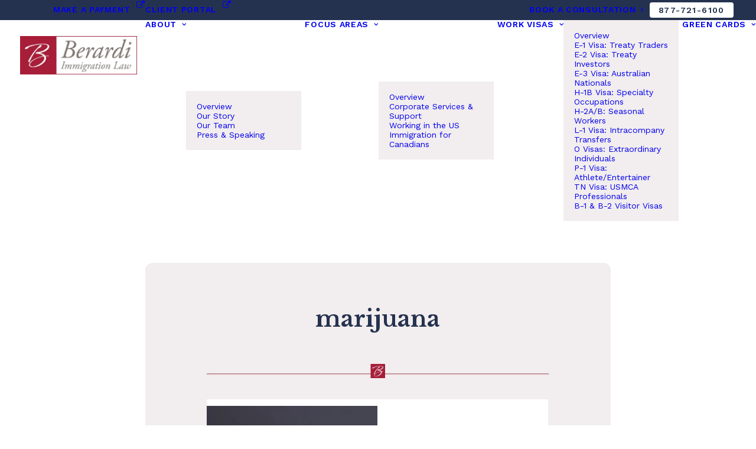

--- FILE ---
content_type: text/html; charset=UTF-8
request_url: https://berardiimmigrationlaw.com/tag/marijuana/
body_size: 100004
content:
<!DOCTYPE html>
<html class="no-touch" lang="en-US" xmlns="http://www.w3.org/1999/xhtml">
<head>
<meta http-equiv="Content-Type" content="text/html; charset=UTF-8">
<meta name="viewport" content="width=device-width, initial-scale=1">
<link rel="profile" href="http://gmpg.org/xfn/11">
<link rel="pingback" href="https://berardiimmigrationlaw.com/xmlrpc.php">
<meta name="google-site-verification" content="MAQ40RUOPhTg99kwLSKoLmvXZQw9VF-R5hDsgrFRKBg" />

<!-- Google Tag Manager -->
<script>(function(w,d,s,l,i){w[l]=w[l]||[];w[l].push({'gtm.start':
new Date().getTime(),event:'gtm.js'});var f=d.getElementsByTagName(s)[0],
j=d.createElement(s),dl=l!='dataLayer'?'&l='+l:'';j.async=true;j.src=
'https://www.googletagmanager.com/gtm.js?id='+i+dl;f.parentNode.insertBefore(j,f);
})(window,document,'script','dataLayer','GTM-WQ9X7RB');</script>
<!-- End Google Tag Manager -->

<!-- Google tag (gtag.js) -->
<script async src="https://www.googletagmanager.com/gtag/js?id=G-GYHE83MQL5"></script>
<script>
  window.dataLayer = window.dataLayer || [];
  function gtag(){dataLayer.push(arguments);}
  gtag('js', new Date());

  gtag('config', 'G-GYHE83MQL5');
</script>

<script async src=https://pagead2.googlesyndication.com/pagead/js/adsbygoogle.js?client=ca-pub-7367110709855738
     crossorigin="anonymous"></script>
<style id="uncode-style-core-inline">html {font-family:sans-serif;-ms-text-size-adjust:100%;-webkit-text-size-adjust:100%;}body {margin:0;}article,aside,details,figcaption,figure,footer,header,hgroup,main,nav,section,summary {display:block;}audio,canvas,progress,video {display:inline-block;vertical-align:baseline;}audio:not([controls]) {display:none;height:0;}[hidden],template {display:none;}a {background:transparent;}body:not(.uncode-accessible) a:active,body:not(.uncode-accessible) a:hover {outline:0;}abbr[title] {border-bottom:1px dotted;}b,strong {font-weight:bold;}dfn {font-style:italic;}h1 {font-size:2em;margin:0.67em 0;}mark {background:#ff0;color:#000;}small {font-size:80%;}sub,sup {font-size:75%;line-height:0;position:relative;vertical-align:baseline;}sup {top:-0.5em;}sub {bottom:-0.25em;}img {border:0;}svg:not(:root) {overflow:hidden;}figure {margin:1em 40px;}hr {-moz-box-sizing:content-box;box-sizing:content-box;height:0;}pre {overflow:auto;white-space:pre-wrap;word-wrap:break-word;word-break:break-all;}code,kbd,pre,samp {font-family:monospace, monospace;font-size:1em;}button,input,optgroup,select,textarea {color:inherit;font:inherit;margin:0;}button {overflow:visible;}button,select {text-transform:none;}button,html input[type="button"],input[type="reset"],input[type="submit"] {-webkit-appearance:button;cursor:pointer;}button[disabled],html input[disabled] {cursor:default;}button::-moz-focus-inner,input::-moz-focus-inner {border:0;padding:0;}input {line-height:normal;}input[type="checkbox"],input[type="radio"] {box-sizing:border-box;padding:0;}input[type="number"]::-webkit-inner-spin-button,input[type="number"]::-webkit-outer-spin-button {height:auto;}input[type="search"] {-webkit-appearance:textfield;-moz-box-sizing:content-box;-webkit-box-sizing:content-box;box-sizing:content-box;}input[type="search"]::-webkit-search-cancel-button,input[type="search"]::-webkit-search-decoration {-webkit-appearance:none;}legend {border:0;padding:0;}textarea {overflow:auto;}optgroup {font-weight:bold;}table {border-collapse:collapse;border-spacing:0;}td,th {padding:0;}script {display:none !important;}* {box-sizing:border-box;}*:before,*:after {box-sizing:border-box;}html {overflow-y:scroll;overflow-x:hidden;-webkit-overflow-scrolling:touch;height:100%;}@media (max-width:569px) {html {margin-top:0px;}}body {height:100%;-webkit-font-smoothing:antialiased;-moz-osx-font-smoothing:grayscale;-webkit-tap-highlight-color:rgba(0, 0, 0, 0.3);overflow:initial !important;}@media (max-width:569px) {body.logged-in.admin-bar {padding-top:46px !important;}}.box-wrapper {display:table;table-layout:fixed;width:100%;height:100%;overflow:hidden;}.box-container {display:table;width:100%;height:100%;table-layout:fixed;position:relative;}.main-background {overflow:hidden;position:fixed;top:0;left:0;right:0;bottom:0;}.main-background > div {width:100%;height:100%;}.main-wrapper {position:relative;width:100%;}body:not(.uncode-unmodal-overlay-visible) .main-wrapper {z-index:0;}.hmenu .main-wrapper,body.uncode-fullpage:not(.vmenu):not(.menu-offcanvas) .main-wrapper {display:table-row;}body:not(.menu-offcanvas) .main-wrapper {height:100%;}.main-container .row-content {height:100%;}@media (max-width:959px) {.main-container {padding-top:0px !important;}}.sections-container {display:table;table-layout:fixed;width:100%;height:100%;}.page-wrapper,.page-body {display:table-row;width:100%;height:100%;}.page-body {position:relative;}.main-container > .row > .row-inner > div[class*=col-lg-]:not(:first-child),.main-container > .row:not(:first-child) > .row-inner > div[class*=col-lg-] {border-top-width:0px !important;}.no-vmargin > .row-inner > div[class*=col-lg-]:not(.logo-container) {padding:0px;}@media (max-width:569px) {body.menu-mobile-centered .mobile-hidden:not(.social-icon):not(.menu-social):not(.menu-icons) {display:none !important;}body:not(.menu-mobile-centered) .mobile-hidden {display:none !important;}body.hmenu-center-split:not(.menu-mobile-off-canvas) .mobile-hidden.menu-icons,body.hmenu-center-split:not(.menu-mobile-off-canvas) .mobile-hidden.social-icon {display:inline-block !important;}body.menu-mobile-off-canvas .mobile-hidden {display:none;}}@media (min-width:570px) and (max-width:959px) {body.menu-mobile-centered .tablet-hidden:not(.social-icon):not(.menu-social):not(.menu-icons) {display:none !important;}body:not(.menu-mobile-centered) .tablet-hidden {display:none !important;}body.hmenu-center-split:not(.menu-mobile-off-canvas) .tablet-hidden.menu-icons,body.hmenu-center-split:not(.menu-mobile-off-canvas) .tablet-hidden.social-icon {display:inline-block !important;}body.menu-mobile-off-canvas .tablet-hidden {display:none;}}@media (min-width:960px) {.desktop-hidden {display:none !important;}}.post-wrapper,.margin-auto {margin:auto;}input,button,select,textarea {font-family:inherit;font-size:inherit;line-height:inherit;}a {border:0;text-decoration:none;}body:not(.uncode-accessible) a {outline:0;}a:hover,a:focus,a.active {text-decoration:none;}body:not(.uncode-accessible) *:focus {outline:0;}button {border:0;}body:not(.uncode-accessible) button {outline:0;}figure {margin:0;max-width:100%;}img {max-width:100%;height:auto;}img.adaptive-async,img.async-done {width:100%;height:auto;max-width:none;}.async-blurred {filter:blur(10px);transition:filter 0.3s ease-out;}.async-blurred.async-done {filter:blur(0px);}.img-responsive {display:block;max-width:100%;height:auto;}.img-round .t-entry-visual-cont > a,.tmb-round .t-entry-visual-cont > a,.img-round .t-entry-visual-cont > .dummy,.tmb-round .t-entry-visual-cont > .dummy {overflow:hidden;perspective:1000px;}.img-round .tmb-round.tmb.tmb-show-secondary .t-entry-visual-cont,.tmb-round .tmb-round.tmb.tmb-show-secondary .t-entry-visual-cont {overflow:hidden;}.img-thumbnail {display:inline-block;max-width:100%;height:auto;}.img-circle {border-radius:50%;}.img-circle > img,.img-circle > span > img {border-radius:50%;}hr {margin:27px 0px 27px 0px;border:0;border-top-width:1px;border-style:solid;}hr.separator-no-padding {margin-top:0px;margin-bottom:0px;}hr.separator-double-padding {margin:54px 0px 54px 0px;}hr.no-top-margin {margin-top:0px;}hr.double-top-margin {margin-top:72px;}hr.dotted {border-style:dotted;}hr.dashed {border-style:dashed;}hr.separator-break {margin-left:auto;margin-right:auto;}.uncode_text_column > *:first-child {margin-top:0px;}.detail-container {display:table;table-layout:fixed;}.detail-container .detail-label {min-width:108px;display:table-cell;}.align_center .detail-container .detail-label {margin:auto;min-width:0;}.detail-container .detail-value {display:table-cell;padding:0px 9px 0px 9px;}.detail-container a {font-weight:400;color:inherit;}.style-light .detail-container a,.style-dark .style-light .detail-container a {color:inherit !important;}.style-light .skin-links a:not(.btn),.style-dark .skin-links a:not(.btn),.style-light.skin-links a:not(.btn),.style-dark.skin-links a:not(.btn),.skin-links > .style-light a:not(.btn),.skin-links > .style-dark a:not(.btn) {color:inherit !important;}.style-light .skin-links a:not(.btn):hover,.style-dark .skin-links a:not(.btn):hover,.style-light.skin-links a:not(.btn):hover,.style-dark.skin-links a:not(.btn):hover,.skin-links > .style-light a:not(.btn):hover,.skin-links > .style-dark a:not(.btn):hover,.style-light .skin-links a:not(.btn):focus,.style-dark .skin-links a:not(.btn):focus,.style-light.skin-links a:not(.btn):focus,.style-dark.skin-links a:not(.btn):focus,.skin-links > .style-light a:not(.btn):focus,.skin-links > .style-dark a:not(.btn):focus,.style-light .skin-links a:not(.btn):active,.style-dark .skin-links a:not(.btn):active,.style-light.skin-links a:not(.btn):active,.style-dark.skin-links a:not(.btn):active,.skin-links > .style-light a:not(.btn):active,.skin-links > .style-dark a:not(.btn):active {opacity:0.75;}body.textual-accent-color .post-content .skin-links ul:not(.menu-smart):not(.nav-tabs):not(.pagination) a:not(.btn):not(.btn-text-skin),body.textual-accent-color .post-content .skin-links ul:not(.menu-smart):not(.nav-tabs):not(.pagination) a:not(.btn):not(.btn-text-skin):hover,body.textual-accent-color .post-content .skin-links ul:not(.menu-smart):not(.nav-tabs):not(.pagination) a:not(.btn):not(.btn-text-skin):focus,body.textual-accent-color .post-content .skin-links ul:not(.menu-smart):not(.nav-tabs):not(.pagination) a:not(.btn):not(.btn-text-skin):active {color:inherit !important;}.inline-meta .detail-container {display:inline-block;table-layout:auto;}.inline-meta .detail-container > span {display:inline-block;}.align_left .inline-meta .detail-container:not(last-child) {margin-right:18px;}.align_right .inline-meta .detail-container:not(last-child) {margin-left:18px;}.align_center .inline-meta .detail-container:not(last-child) {margin-left:9px;margin-right:9px;}.inline-meta .detail-container .detail-label {min-width:0;display:inline-block;}.std-block-padding {padding:72px 36px 72px 36px;}@media (max-width:1499px) {.std-block-padding {padding:54px 36px 54px 36px;}}@media (max-width:959px) {.std-block-padding {padding:36px 36px 36px 36px;}}.std-top-padding {padding-top:72px;}@media (max-width:1499px) {.std-top-padding {padding-top:54px;}}@media (max-width:959px) {.std-top-padding {padding-top:36px;}}.std-bottom-padding {padding-bottom:72px;}@media (max-width:1499px) {.std-bottom-padding {padding-bottom:54px;}}@media (max-width:959px) {.std-bottom-padding {padding-bottom:36px;}}.body-borders > * {position:fixed;z-index:11000;}.body-borders .top-border {top:0;left:0;width:100%;}.body-borders .right-border {top:0;right:0;height:100%;}.body-borders .bottom-border {bottom:0;left:0;width:100%;}.body-borders .left-border {top:0;left:0;height:100%;}.body-borders[data-border="9"] .top-border,.body-borders[data-border="9"] .bottom-border {height:9px;}.body-borders[data-border="9"] .right-border,.body-borders[data-border="9"] .left-border {width:9px;}.body-borders[data-border="18"] .top-border,.body-borders[data-border="18"] .bottom-border {height:18px;}.body-borders[data-border="18"] .right-border,.body-borders[data-border="18"] .left-border {width:18px;}@media (max-width:959px) {.body-borders[data-border="18"] .top-border,.body-borders[data-border="18"] .bottom-border {height:9px;}.body-borders[data-border="18"] .right-border,.body-borders[data-border="18"] .left-border {width:9px;}}.body-borders[data-border="27"] .top-border,.body-borders[data-border="27"] .bottom-border {height:27px;}.body-borders[data-border="27"] .right-border,.body-borders[data-border="27"] .left-border {width:27px;}@media (max-width:959px) {.body-borders[data-border="27"] .top-border,.body-borders[data-border="27"] .bottom-border {height:9px;}.body-borders[data-border="27"] .right-border,.body-borders[data-border="27"] .left-border {width:9px;}}.body-borders[data-border="36"] .top-border,.body-borders[data-border="36"] .bottom-border {height:36px;}.body-borders[data-border="36"] .right-border,.body-borders[data-border="36"] .left-border {width:36px;}@media (max-width:959px) {.body-borders[data-border="36"] .top-border,.body-borders[data-border="36"] .bottom-border {height:9px;}.body-borders[data-border="36"] .right-border,.body-borders[data-border="36"] .left-border {width:9px;}}body[data-border="9"] .box-wrapper {padding-bottom:9px;}body[data-border="9"] .footer-scroll-top {padding-right:9px;padding-bottom:9px;}body[data-border="9"]:not(.menu-dd-search) .overlay .menu-close-search {margin:9px;}body[data-border="9"] .onepage-pagination {margin:9px;}@media (min-width:960px) {body[data-border="9"] .vmenu-container {padding-top:9px;height:calc(100% -9px ) !important;}}body[data-border="18"] .box-wrapper {padding-bottom:18px;}body[data-border="18"] .footer-scroll-top {padding-right:18px;padding-bottom:18px;}body[data-border="18"]:not(.menu-dd-search) .overlay .menu-close-search {margin:18px;}body[data-border="18"] .onepage-pagination {margin:18px;}@media (max-width:959px) {body[data-border="18"] .box-wrapper {padding-bottom:9px;}body[data-border="18"] .footer-scroll-top {padding-right:9px;padding-bottom:9px;}body[data-border="18"]:not(.menu-dd-search) .overlay .menu-close-search {margin:9px;}body[data-border="18"] .onepage-pagination {margin:9px;}}@media (min-width:960px) {body[data-border="18"] .vmenu-container {padding-top:18px;height:calc(100% -18px ) !important;}}body[data-border="27"] .box-wrapper {padding-bottom:27px;}body[data-border="27"] .footer-scroll-top {padding-right:27px;padding-bottom:27px;}body[data-border="27"]:not(.menu-dd-search) .overlay .menu-close-search {margin:27px;}body[data-border="27"] .onepage-pagination {margin:27px;}@media (max-width:959px) {body[data-border="27"] .box-wrapper {padding-bottom:9px;}body[data-border="27"] .footer-scroll-top {padding-right:9px;padding-bottom:9px;}body[data-border="27"]:not(.menu-dd-search) .overlay .menu-close-search {margin:9px;}body[data-border="27"] .onepage-pagination {margin:9px;}}@media (min-width:960px) {body[data-border="27"] .vmenu-container {padding-top:27px;height:calc(100% -27px ) !important;}}body[data-border="36"] .box-wrapper {padding-bottom:36px;}body[data-border="36"] .footer-scroll-top {padding-right:36px;padding-bottom:36px;}body[data-border="36"]:not(.menu-dd-search) .overlay .menu-close-search {margin:36px;}body[data-border="36"] .onepage-pagination {margin:36px;}@media (max-width:959px) {body[data-border="36"] .box-wrapper {padding-bottom:9px;}body[data-border="36"] .footer-scroll-top {padding-right:9px;padding-bottom:9px;}body[data-border="36"]:not(.menu-dd-search) .overlay .menu-close-search {margin:9px;}body[data-border="36"] .onepage-pagination {margin:9px;}}@media (min-width:960px) {body[data-border="36"] .vmenu-container {padding-top:36px;height:calc(100% -36px ) !important;}}.uncode-star-rating {display:inline-block;overflow:hidden;position:relative;font-size:15px;font-family:'uncodeicon';letter-spacing:0.1em;vertical-align:middle;}.uncode-star-rating:before {font-size:inherit;content:"\e946\e946\e946\e946\e946";float:left;opacity:.5;top:0;left:0;}.uncode-star-rating span {overflow:hidden;float:left;height:0;top:0;left:0;position:absolute;padding-top:1.5em;}.uncode-star-rating span:before {font-size:inherit;content:"\e946\e946\e946\e946\e946";top:0;position:absolute;left:0;}.uncode-star-rating,.uncode_star_rating.display-inline-block:first-child:not([class*=shift_y_]) + .heading-inline {margin-top:0 !important;}.gravatar + .uncode_star_rating {margin:-18px 0 9px;}.uncode_star_rating.display-inline-block + .heading-inline,.heading-inline + .uncode_star_rating.display-inline-block {margin-left:12px;}.uncode-star-rating-text {margin-top:0.5em;vertical-align:middle;}.uncode-star-rating-text.display-inline-block:before {content:"\00a0";display:inline-block;}.uncode-star-rating-text.display-block {margin-top:9px;}.uncode-star-rating-text.text-lead.display-inline-block {margin-top:0;}.uncode-star-rating-text.text-lead.display-block {margin-top:0.5em;}.uncode-progressive-blur {height:var(--progressive-blur-h);left:0;position:fixed;pointer-events:none;top:0;width:100%;z-index:19;}.uncode-progressive-blur + .uncode-progressive-blur,.uncode-progressive-blur.uncode-progressive-blur-bottom {bottom:0;top:auto;transform:scaleY(-1);}.uncode-progressive-blur > div {height:100%;left:0;position:absolute;pointer-events:none;top:0;width:100%;}b,strong {font-weight:600;}h1,h2,h3,h4,h5,h6,.heading-text > p,.heading-text > div:first-child {-webkit-font-smoothing:antialiased;}.media-modal.wp-core-ui h1,.media-modal.wp-core-ui h2,.media-modal.wp-core-ui h3,.media-modal.wp-core-ui h4,.media-modal.wp-core-ui h5,.media-modal.wp-core-ui h6,.media-modal.wp-core-ui .heading-text > p,.media-modal.wp-core-ui .heading-text > div:first-child {font-size:initial !important;}h1,.h1 {font-size:35px;line-height:1.2;margin:27px 0 0;}@media (max-width:339px) {h1,.h1 {font-size:28px;}}h2,.h2 {font-size:29px;line-height:1.2;margin:27px 0 0;}h3,.h3 {font-size:24px;line-height:1.2;margin:27px 0 0;}h4,.h4 {font-size:20px;line-height:1.2;margin:27px 0 0;}h5,.h5 {font-size:17px;line-height:1.2;margin:27px 0 0;}h6,.h6 {font-size:14px;line-height:1.2;margin:27px 0 0;}p,li,dt,dd,dl,address,label,small,pre,code,span.tab-excerpt {margin:18px 0px 0px 0px;}p,li,dt,dd,dl,address,label,small,pre,code,span.tab-excerpt,.menu-smart .block-wrapper-parent p,.menu-smart .block-wrapper-parent li,.menu-smart .block-wrapper-parent dt,.menu-smart .block-wrapper-parent dd,.menu-smart .block-wrapper-parent dl,.menu-smart .block-wrapper-parent address,.menu-smart .block-wrapper-parent label,.menu-smart .block-wrapper-parent small,.menu-smart .block-wrapper-parent pre,.menu-smart .block-wrapper-parent code,.menu-smart .block-wrapper-parent span.tab-excerpt {line-height:1.75;}.media-modal.wp-core-ui p,.media-modal.wp-core-ui li,.media-modal.wp-core-ui dt,.media-modal.wp-core-ui dd,.media-modal.wp-core-ui dl,.media-modal.wp-core-ui address,.media-modal.wp-core-ui label,.media-modal.wp-core-ui small,.media-modal.wp-core-ui pre,.media-modal.wp-core-ui code,.media-modal.wp-core-ui span.tab-excerpt {line-height:18px;margin:0;font-size:inherit;}p.text-top-reduced {margin-top:9px;}div.text-top-reduced > *:first-child {margin-top:9px;}small,figcaption {font-size:12px;}figcaption {line-height:normal;margin:9px 0px 0px 0px;}ul,ol {margin:18px 0px 0px 0px;padding-left:18px;}@media (max-width:569px) {ul,ol {padding-left:0.5em;}}ul,ol {padding:0;}ul i:not(.icon-box *):not(.menu-smart-social *),ol i:not(.icon-box *):not(.menu-smart-social *) {margin-right:18px;}ul {list-style:none;}ol {margin-left:18px;}.list-align ol {list-style-position:inside;margin-left:0;}ul li,ol li {margin-top:0;}ul > li > ul,ol > li > ol {margin-left:9px;padding-left:0;margin-top:0;}dl {margin:18px 18px 0px 18px;}dl dt {font-weight:600;}dl.variation dt,dl.variation dd {font-weight:500;}dd {margin-top:0;}dl dd {margin-bottom:0px;}dl dt:first-child {margin-top:0px;}blockquote {margin:36px 0px 36px 0px;padding:0px 0px 0px 36px;border-left:2px solid;}blockquote p {font-size:18px;line-height:1.75;margin:18px 0 0;}blockquote p:first-child {margin-top:0px;}blockquote small {font-size:13px;margin:9px 0px 0px 0px;margin-bottom:0;display:inline;letter-spacing:0 !important;}blockquote small:before {content:"—";margin:0px 9px 0px 0px;}blockquote.pullquote > p:first-of-type,blockquote.pullquote .pullquote__content {quotes:"\201C" "\201D";}blockquote.pullquote > p:first-of-type:before,blockquote.pullquote .pullquote__content:before {content:open-quote;font-size:1.5em;line-height:0;vertical-align:-0.25em;margin-right:.2em;}blockquote.pullquote > p:first-of-type:after,blockquote.pullquote .pullquote__content:after {content:close-quote;font-size:1.5em;line-height:0;vertical-align:-0.25em;margin-left:.1em;}cite {font-style:normal;}mark {color:#ffffff;padding:1px 4px;border-radius:2px;font-weight:600;}.messagebox_text {color:#ffffff;padding:18px;border-radius:4px;font-weight:600;}.messagebox_text > * {margin-top:0;}.text-left {text-align:left;}.text-right {text-align:right;}.text-center {text-align:center;}.text-justify {text-align:justify;}.text-uppercase {text-transform:uppercase;}.btn-custom-typo.text-uppercase {text-transform:uppercase !important;}.text-capitalize {text-transform:capitalize;}.btn-custom-typo.text-capitalize {text-transform:capitalize !important;}.text-lowercase {text-transform:lowercase;}.btn-custom-typo.text-lowercase {text-transform:lowercase !important;}.text-initial {text-transform:initial;}.btn-custom-typo.text-initial {text-transform:initial !important;}.text-lead,.text-lead:not(ul):not(ol) > * {line-height:1.75;}.text-lead,.text-lead:not(ul):not(ol) > *,.text-lead > *:not(ul):not(ol):not(li) {margin:36px 0px 0px 0px;}.text-lead.text-top-reduced {margin:9px 0px 0px 0px;}.text-lead > * > li {font-size:inherit;}.text-small li {font-size:inherit !important;}.text-bold {font-weight:600;}.no-letterspace {letter-spacing:0 !important;}.text-italic {font-style:italic;}.heading-foreword {display:inline-block;font-size:0.5em;margin-right:72px;margin-top:0 !important;vertical-align:top;white-space:nowrap;}.heading-foreword.text-small {font-size:0.375em;}.heading-foreword.text-lead {font-size:0.725em;}@media (max-width:569px) {.heading-foreword {display:block;}}.heading-foreword.text-top-reduced {margin-right:36px;}.font-weight-100,.font-weight-100 *:not(strong):not(b):not(.unmenu-title):not(.unmenu-title *):not(.menu-item-description),.btn-custom-typo.font-weight-100 {font-weight:100 !important;}.font-weight-200,.font-weight-200 *:not(strong):not(b):not(.unmenu-title):not(.unmenu-title *):not(.menu-item-description),.btn-custom-typo.font-weight-200 {font-weight:200 !important;}.font-weight-300,.font-weight-300 *:not(strong):not(b):not(.unmenu-title):not(.unmenu-title *):not(.menu-item-description),.btn-custom-typo.font-weight-300 {font-weight:300 !important;}.font-weight-400,.font-weight-400 *:not(strong):not(b):not(.unmenu-title):not(.unmenu-title *):not(.menu-item-description),.btn-custom-typo.font-weight-400 {font-weight:400 !important;}.font-weight-500,.font-weight-500 *:not(strong):not(b):not(.unmenu-title):not(.unmenu-title *):not(.menu-item-description),.btn-custom-typo.font-weight-500 {font-weight:500 !important;}.font-weight-600,.font-weight-600 *:not(strong):not(b):not(.unmenu-title):not(.unmenu-title *):not(.menu-item-description),.btn-custom-typo.font-weight-600 {font-weight:600 !important;}.font-weight-700,.font-weight-700 *:not(strong):not(b):not(.unmenu-title):not(.unmenu-title *):not(.menu-item-description),.btn-custom-typo.font-weight-700 {font-weight:700 !important;}.font-weight-800,.font-weight-800 *:not(strong):not(b):not(.unmenu-title):not(.unmenu-title *):not(.menu-item-description),.btn-custom-typo.font-weight-800 {font-weight:800 !important;}.font-weight-900,.font-weight-900 *:not(strong):not(b):not(.unmenu-title):not(.unmenu-title *):not(.menu-item-description),.btn-custom-typo.font-weight-900 {font-weight:900 !important;}.text-icon i {position:relative;top:1px;display:inline-block;}.text-icon .text-icon__icon {display:inline-block;}.text-icon--before i {margin-right:9px;}.text-icon--after i {margin-left:9px;}ul.icons,.post-content ul.icons:not(.no-list):not(.navigation):not(.pagination):not(.term-filters-list):not(.uncode-woocommerce-sorting-dropdown):not(.nav-tabs):not(.unmenu-block-in-page):not(.unmenu-block-in-page *),.post-content ul.icons:not(.no-list):not(.navigation):not(.pagination):not(.term-filters-list) ul:not(.uncode-woocommerce-sorting-dropdown) {padding:0px 0px 0px 0px;}ul.icons li {list-style:none;padding:0 0 0 1.5em;}ul.icons li .fa {margin-right:0.5em;font-size:1em;line-height:.7em;position:relative;top:0.1em;margin-left:-1.5em;width:1em;display:inline-block;}.uncode-list ul.text-large li {font-size:1.2em;}code,kbd,pre,samp {font-family:Monaco, monospace;border-radius:2px;font-size:13px;line-height:1.75;margin:18px 0 0;}.messagebox_text code,.messagebox_text kbd,.messagebox_text pre,.messagebox_text samp {background:none !important;color:inherit !important;}code {padding:4px;}pre {display:block;margin:36px 0px 36px 0px;padding:36px 36px 36px 36px;border:1px solid;}.row-inner {display:table-row;}@media (max-width:959px) {.row-inner {display:table;table-layout:fixed;width:100%;}.ie:not(.ie11) .row-inner,.safari5 .row-inner,.android4 .row-inner {display:block;}.post-wrapper > .post-body > .row-container > .row-parent > .row-inner {width:100%;}}@media (min-width:960px) {.row-inner.restrict,.row-inner.restrict > div {height:1px;}}@media (min-width:960px) {.row-inner.expand {height:100%;}body.vmenu-offcanvas-overlay #masthead .row-inner.expand {position:relative;}}.row-inner + .row-inner {margin:18px 0px 0px 0px;}.row {display:table;table-layout:fixed;width:100%;position:relative;}html.ie:not(.ie11) .page-wrapper .row.row-parent,html.safari5 .page-wrapper .row.row-parent,html.android4 .page-wrapper .row.row-parent {display:block;}@media (max-width:959px) {.row .row-internal {height:auto;}}@media (min-width:570px) {.row.row-max-height {max-height:none;}}@media (max-width:959px) {.row[data-minheight] > .row-inner > div[class*=col-lg-] {height:100%;}}.row .uncol {display:block;overflow:hidden;position:relative;}.row .uncoltable {display:table;table-layout:fixed;position:relative;width:100%;height:100%;min-height:inherit;}@media (max-width:959px) {.row .uncoltable {padding-top:0 !important;}}.row .uncell {display:table-cell;position:relative;height:100%;vertical-align:inherit;border:0;}.ie .row .uncell,.safari5 .row .uncell,.android4 .row .uncell {position:static;}.row .uncell.no-block-padding {padding:0px 0px 0px 0px;}.row .uncell.one-block-padding {padding:1px;}.row .uncell[class*="unradius-"] {transform:translateZ(0);}.scroll-trigger-el .row .uncell[class*="unradius-"] {transform:none;}.row .column-rows {padding:0px !important;}.row .column-rows > .uncont {box-sizing:border-box;height:100%;}.row .uncont.col-custom-width {margin-left:auto;margin-right:auto;}@media (min-width:960px) {.row .uncont.col-custom-width {border-width:36px 0;border-style:solid;border-color:transparent;border-top-width:0px;border-bottom-width:0px;background-clip:padding-box;}}.row .uncont > * {position:relative;}.row div[class*=col-lg-].align_center > .uncol > .uncoltable > .uncell > .uncont,.row div[class*=col-lg-] .row-inner .align_center > .uncol > .uncoltable > .uncell > .uncont {text-align:center;}.row div[class*=col-lg-].align_center > .uncol > .uncoltable > .uncell > .uncont .btn,.row div[class*=col-lg-] .row-inner .align_center > .uncol > .uncoltable > .uncell > .uncont .btn,.row div[class*=col-lg-].align_center > .uncol > .uncoltable > .uncell > .uncont .btn-link,.row div[class*=col-lg-] .row-inner .align_center > .uncol > .uncoltable > .uncell > .uncont .btn-link {transform-origin:center;}.row div[class*=col-lg-].align_center > .uncol > .uncoltable > .uncell > .uncont hr,.row div[class*=col-lg-] .row-inner .align_center > .uncol > .uncoltable > .uncell > .uncont hr,.row div[class*=col-lg-].align_center > .uncol > .uncoltable > .uncell > .uncont .icon-media,.row div[class*=col-lg-] .row-inner .align_center > .uncol > .uncoltable > .uncell > .uncont .icon-media {margin-left:auto;margin-right:auto;}.row div[class*=col-lg-].align_right > .uncol > .uncoltable > .uncell > .uncont,.row div[class*=col-lg-] .row-inner .align_right > .uncol > .uncoltable > .uncell > .uncont {text-align:right;}@media (max-width:569px) {.row div[class*=col-lg-].align_right > .uncol > .uncoltable > .uncell > .uncont .btn,.row div[class*=col-lg-] .row-inner .align_right > .uncol > .uncoltable > .uncell > .uncont .btn,.row div[class*=col-lg-].align_right > .uncol > .uncoltable > .uncell > .uncont .btn-link,.row div[class*=col-lg-] .row-inner .align_right > .uncol > .uncoltable > .uncell > .uncont .btn-link {transform-origin:right;}}.row div[class*=col-lg-].align_right > .uncol > .uncoltable > .uncell > .uncont hr,.row div[class*=col-lg-] .row-inner .align_right > .uncol > .uncoltable > .uncell > .uncont hr,.row div[class*=col-lg-].align_right > .uncol > .uncoltable > .uncell > .uncont .icon-media,.row div[class*=col-lg-] .row-inner .align_right > .uncol > .uncoltable > .uncell > .uncont .icon-media {margin-right:0;margin-left:auto;}.row div[class*=col-lg-].align_left > .uncol > .uncoltable > .uncell > .uncont,.row div[class*=col-lg-] .row-inner .align_left > .uncol > .uncoltable > .uncell > .uncont {text-align:left;}@media (max-width:569px) {.row div[class*=col-lg-].align_left > .uncol > .uncoltable > .uncell > .uncont .btn,.row div[class*=col-lg-] .row-inner .align_left > .uncol > .uncoltable > .uncell > .uncont .btn,.row div[class*=col-lg-].align_left > .uncol > .uncoltable > .uncell > .uncont .btn-link,.row div[class*=col-lg-] .row-inner .align_left > .uncol > .uncoltable > .uncell > .uncont .btn-link {transform-origin:left;}}.row div[class*=col-lg-].align_left > .uncol > .uncoltable > .uncell > .uncont hr,.row div[class*=col-lg-] .row-inner .align_left > .uncol > .uncoltable > .uncell > .uncont hr,.row div[class*=col-lg-].align_left > .uncol > .uncoltable > .uncell > .uncont .icon-media,.row div[class*=col-lg-] .row-inner .align_left > .uncol > .uncoltable > .uncell > .uncont .icon-media {margin-right:auto;margin-left:0;}@media (min-width:570px) and (max-width:959px) {.row div[class*=col-lg-].align_center_tablet > .uncol > .uncoltable > .uncell > .uncont,.row div[class*=col-lg-] .row-inner .align_center_tablet > .uncol > .uncoltable > .uncell > .uncont {text-align:center;}.row div[class*=col-lg-].align_center_tablet > .uncol > .uncoltable > .uncell > .uncont .btn,.row div[class*=col-lg-] .row-inner .align_center_tablet > .uncol > .uncoltable > .uncell > .uncont .btn,.row div[class*=col-lg-].align_center_tablet > .uncol > .uncoltable > .uncell > .uncont .btn-link,.row div[class*=col-lg-] .row-inner .align_center_tablet > .uncol > .uncoltable > .uncell > .uncont .btn-link {transform-origin:center;}.row div[class*=col-lg-].align_center_tablet > .uncol > .uncoltable > .uncell > .uncont hr,.row div[class*=col-lg-] .row-inner .align_center_tablet > .uncol > .uncoltable > .uncell > .uncont hr,.row div[class*=col-lg-].align_center_tablet > .uncol > .uncoltable > .uncell > .uncont .icon-media,.row div[class*=col-lg-] .row-inner .align_center_tablet > .uncol > .uncoltable > .uncell > .uncont .icon-media {margin-left:auto;margin-right:auto;}}@media (max-width:569px) {.row div[class*=col-lg-].align_center_mobile > .uncol > .uncoltable > .uncell > .uncont,.row div[class*=col-lg-] .row-inner .align_center_mobile > .uncol > .uncoltable > .uncell > .uncont {text-align:center;}.row div[class*=col-lg-].align_center_mobile > .uncol > .uncoltable > .uncell > .uncont .btn,.row div[class*=col-lg-] .row-inner .align_center_mobile > .uncol > .uncoltable > .uncell > .uncont .btn,.row div[class*=col-lg-].align_center_mobile > .uncol > .uncoltable > .uncell > .uncont .btn-link,.row div[class*=col-lg-] .row-inner .align_center_mobile > .uncol > .uncoltable > .uncell > .uncont .btn-link {transform-origin:center;}.row div[class*=col-lg-].align_center_mobile > .uncol > .uncoltable > .uncell > .uncont hr,.row div[class*=col-lg-] .row-inner .align_center_mobile > .uncol > .uncoltable > .uncell > .uncont hr,.row div[class*=col-lg-].align_center_mobile > .uncol > .uncoltable > .uncell > .uncont .icon-media,.row div[class*=col-lg-] .row-inner .align_center_mobile > .uncol > .uncoltable > .uncell > .uncont .icon-media {margin-left:auto;margin-right:auto;}}@media (min-width:570px) and (max-width:959px) {.row div[class*=col-lg-].align_left_tablet > .uncol > .uncoltable > .uncell > .uncont,.row div[class*=col-lg-] .row-inner .align_left_tablet > .uncol > .uncoltable > .uncell > .uncont {text-align:left;}.row div[class*=col-lg-].align_left_tablet > .uncol > .uncoltable > .uncell > .uncont .btn,.row div[class*=col-lg-] .row-inner .align_left_tablet > .uncol > .uncoltable > .uncell > .uncont .btn,.row div[class*=col-lg-].align_left_tablet > .uncol > .uncoltable > .uncell > .uncont .btn-link,.row div[class*=col-lg-] .row-inner .align_left_tablet > .uncol > .uncoltable > .uncell > .uncont .btn-link {transform-origin:left;}.row div[class*=col-lg-].align_left_tablet > .uncol > .uncoltable > .uncell > .uncont hr,.row div[class*=col-lg-] .row-inner .align_left_tablet > .uncol > .uncoltable > .uncell > .uncont hr,.row div[class*=col-lg-].align_left_tablet > .uncol > .uncoltable > .uncell > .uncont .icon-media,.row div[class*=col-lg-] .row-inner .align_left_tablet > .uncol > .uncoltable > .uncell > .uncont .icon-media {margin-right:auto;margin-left:0;}}@media (max-width:569px) {.row div[class*=col-lg-].align_left_mobile > .uncol > .uncoltable > .uncell > .uncont,.row div[class*=col-lg-] .row-inner .align_left_mobile > .uncol > .uncoltable > .uncell > .uncont {text-align:left;}.row div[class*=col-lg-].align_left_mobile > .uncol > .uncoltable > .uncell > .uncont .btn,.row div[class*=col-lg-] .row-inner .align_left_mobile > .uncol > .uncoltable > .uncell > .uncont .btn,.row div[class*=col-lg-].align_left_mobile > .uncol > .uncoltable > .uncell > .uncont .btn-link,.row div[class*=col-lg-] .row-inner .align_left_mobile > .uncol > .uncoltable > .uncell > .uncont .btn-link {transform-origin:left;}.row div[class*=col-lg-].align_left_mobile > .uncol > .uncoltable > .uncell > .uncont hr,.row div[class*=col-lg-] .row-inner .align_left_mobile > .uncol > .uncoltable > .uncell > .uncont hr,.row div[class*=col-lg-].align_left_mobile > .uncol > .uncoltable > .uncell > .uncont .icon-media,.row div[class*=col-lg-] .row-inner .align_left_mobile > .uncol > .uncoltable > .uncell > .uncont .icon-media {margin-right:auto;margin-left:0;}}@media (min-width:570px) and (max-width:959px) {.row div[class*=col-lg-].align_right_tablet > .uncol > .uncoltable > .uncell > .uncont,.row div[class*=col-lg-] .row-inner .align_right_tablet > .uncol > .uncoltable > .uncell > .uncont {text-align:right;}.row div[class*=col-lg-].align_right_tablet > .uncol > .uncoltable > .uncell > .uncont .btn,.row div[class*=col-lg-] .row-inner .align_right_tablet > .uncol > .uncoltable > .uncell > .uncont .btn,.row div[class*=col-lg-].align_right_tablet > .uncol > .uncoltable > .uncell > .uncont .btn-link,.row div[class*=col-lg-] .row-inner .align_right_tablet > .uncol > .uncoltable > .uncell > .uncont .btn-link {transform-origin:right;}.row div[class*=col-lg-].align_right_tablet > .uncol > .uncoltable > .uncell > .uncont hr,.row div[class*=col-lg-] .row-inner .align_right_tablet > .uncol > .uncoltable > .uncell > .uncont hr,.row div[class*=col-lg-].align_right_tablet > .uncol > .uncoltable > .uncell > .uncont .icon-media,.row div[class*=col-lg-] .row-inner .align_right_tablet > .uncol > .uncoltable > .uncell > .uncont .icon-media {margin-right:0;margin-left:auto;}}@media (max-width:569px) {.row div[class*=col-lg-].align_right_mobile > .uncol > .uncoltable > .uncell > .uncont,.row div[class*=col-lg-] .row-inner .align_right_mobile > .uncol > .uncoltable > .uncell > .uncont {text-align:right;}.row div[class*=col-lg-].align_right_mobile > .uncol > .uncoltable > .uncell > .uncont .btn,.row div[class*=col-lg-] .row-inner .align_right_mobile > .uncol > .uncoltable > .uncell > .uncont .btn,.row div[class*=col-lg-].align_right_mobile > .uncol > .uncoltable > .uncell > .uncont .btn-link,.row div[class*=col-lg-] .row-inner .align_right_mobile > .uncol > .uncoltable > .uncell > .uncont .btn-link {transform-origin:right;}.row div[class*=col-lg-].align_right_mobile > .uncol > .uncoltable > .uncell > .uncont hr,.row div[class*=col-lg-] .row-inner .align_right_mobile > .uncol > .uncoltable > .uncell > .uncont hr,.row div[class*=col-lg-].align_right_mobile > .uncol > .uncoltable > .uncell > .uncont .icon-media,.row div[class*=col-lg-] .row-inner .align_right_mobile > .uncol > .uncoltable > .uncell > .uncont .icon-media {margin-right:0;margin-left:auto;}}.row div[class*=col-lg-].pos-left > .uncol > .uncoltable > .uncell > .uncont {margin:0px;}.row div[class*=col-lg-].pos-center > .uncol > .uncoltable > .uncell > .uncont {margin:0 auto;}.row div[class*=col-lg-].pos-right > .uncol > .uncoltable > .uncell > .uncont {margin-left:auto;margin-right:0;}.row div[class*=col-lg-].pos-top,.row div[class*=col-lg-].pos-top .uncell {vertical-align:top;}.row div[class*=col-lg-].pos-middle .uncell,.row div[class*=col-lg-].pos-middle {vertical-align:middle;}.row div[class*=col-lg-].pos-justify > .uncol {height:100% !important;}.row div[class*=col-lg-].pos-justify > .uncol > .uncoltable > .uncell > .uncont {height:100% !important;display:flex;flex-direction:column;justify-content:space-between;}.row div[class*=col-lg-].pos-justify .row-internal {height:auto !important;}.row div[class*=col-lg-].pos-bottom,.row div[class*=col-lg-].pos-bottom .uncell {vertical-align:bottom;}@media (max-width:959px) {html.firefox .row div[class*=col-lg-].pos-bottom,html.firefox .row div[class*=col-lg-].pos-middle {height:inherit !important;}}.unequal-flex.row div[class*=col-lg-].pos-top > .uncol > .uncoltable > .uncell > .uncont {justify-content:start;}.unequal-flex.row div[class*=col-lg-].pos-bottom > .uncol > .uncoltable > .uncell > .uncont {justify-content:end;}.unequal-flex.row div[class*=col-lg-].pos-middle > .uncol > .uncoltable > .uncell > .uncont {justify-content:center;}@media (max-width:959px) {.row div[class*=col-lg-] {padding:36px 0px 0px 0px;}.row div[class*=col-lg-].vc_tta-tabs-container {padding-top:0;}}.row div.column_child.align_center > .uncol > .uncoltable > .uncell > .uncont {text-align:center;}.row div.column_child.align_center > .uncol > .uncoltable > .uncell > .uncont hr {margin-left:auto;margin-right:auto;}.row div.column_child.align_justify > .uncol > .uncoltable > .uncell > .uncont {text-align:justify;}.row div.column_child.align_justify > .uncol > .uncoltable > .uncell > .uncont hr {margin-left:auto;margin-right:auto;}.row div.column_child.align_right > .uncol > .uncoltable > .uncell > .uncont {text-align:right;}.row div.column_child.align_right > .uncol > .uncoltable > .uncell > .uncont hr {margin-right:0;margin-left:auto;}.row div.column_child.align_left > .uncol > .uncoltable > .uncell > .uncont {text-align:left;}.row div.column_child.align_left > .uncol > .uncoltable > .uncell > .uncont hr {margin-right:auto;margin-left:0;}@media (min-width:570px) and (max-width:959px) {.row div.column_child.align_center_tablet > .uncol > .uncoltable > .uncell > .uncont {text-align:center;}.row div.column_child.align_center_tablet > .uncol > .uncoltable > .uncell > .uncont hr {margin-left:auto;margin-right:auto;}}@media (max-width:569px) {.row div.column_child.align_center_mobile > .uncol > .uncoltable > .uncell > .uncont {text-align:center;}.row div.column_child.align_center_mobile > .uncol > .uncoltable > .uncell > .uncont hr {margin-left:auto;margin-right:auto;}}@media (min-width:570px) and (max-width:959px) {.row div.column_child.align_left_tablet > .uncol > .uncoltable > .uncell > .uncont {text-align:left;}.row div.column_child.align_left_tablet > .uncol > .uncoltable > .uncell > .uncont hr {margin-right:auto;margin-left:0;}}@media (max-width:569px) {.row div.column_child.align_left_mobile > .uncol > .uncoltable > .uncell > .uncont {text-align:left;}.row div.column_child.align_left_mobile > .uncol > .uncoltable > .uncell > .uncont hr {margin-right:auto;margin-left:0;}}@media (min-width:570px) and (max-width:959px) {.row div.column_child.align_right_tablet > .uncol > .uncoltable > .uncell > .uncont {text-align:right;}.row div.column_child.align_right_tablet > .uncol > .uncoltable > .uncell > .uncont hr {margin-right:0;margin-left:auto;}}@media (max-width:569px) {.row div.column_child.align_right_mobile > .uncol > .uncoltable > .uncell > .uncont {text-align:right;}.row div.column_child.align_right_mobile > .uncol > .uncoltable > .uncell > .uncont hr {margin-right:0;margin-left:auto;}}.row div.column_child.pos-left > .uncol > .uncoltable > .uncell > .uncont {margin:0px;}.row div.column_child.pos-center > .uncol > .uncoltable > .uncell > .uncont {margin:0 auto;}.row div.column_child.pos-right > .uncol > .uncoltable > .uncell > .uncont {margin-left:auto;}.row div.column_child.pos-top,.row div.column_child.pos-top .uncell {vertical-align:top;}.row div.column_child.pos-middle .uncell,.row div.column_child.pos-middle {vertical-align:middle;}.row div.column_child.pos-bottom,.row div.column_child.pos-bottom .uncell {vertical-align:bottom;}.row div.column_child.pos-justify .uncol {height:100% !important;}.row div.column_child.pos-justify .uncont {height:100% !important;display:flex;flex-direction:column;justify-content:space-between;}@media (max-width:959px) {html.firefox .row div.column_child.pos-bottom,html.firefox .row div.column_child.pos-middle {height:inherit !important;}}@media (max-width:959px) {.row div.column_child {padding:36px 0px 0px 0px;}}.row .limit-width-inner {margin:auto !important;}@media (max-width:959px) {.main-container .mobile-flex-bottom .row-inner {display:flex !important;flex-direction:column;justify-content:flex-end;}}.parallax-move {overflow:hidden;}.row-background,.column-background {position:absolute;top:0;bottom:0;left:0;right:0;overflow:hidden;border-radius:inherit;background-clip:padding-box;-webkit-overflow-scrolling:touch;}.drop-added .row-background,.drop-added .column-background {z-index:1;}.drop-added .row-background[class*="unradius-"],.drop-added .column-background[class*="unradius-"] {overflow:hidden;}.row-background .background-overlay,.column-background .background-overlay {position:absolute;top:0;bottom:0;left:0;right:0;overflow:hidden;}.row-background .background-overlay-inner,.column-background .background-overlay-inner {height:100%;}.row-background .parallax-content.video > *,.column-background .parallax-content.video > * {top:0px !important;}.row-background .uncode-video-container,.column-background .uncode-video-container {opacity:0;transition:opacity 1s;}.row-background .uncode-video-container > *,.column-background .uncode-video-container > * {display:block;position:absolute;width:100%;height:100%;background-color:transparent;}body:not(.video-not-supported) .row-background .uncode-video-container.self-video,body:not(.video-not-supported) .column-background .uncode-video-container.self-video {background:none !important;}body:not(.video-not-supported) .row-background .uncode-video-container.self-video mediaelementwrapper,body:not(.video-not-supported) .column-background .uncode-video-container.self-video mediaelementwrapper {display:block;height:100%;position:relative;}body:not(.video-not-supported) .row-background .uncode-video-container.self-video mediaelementwrapper video.background-video-shortcode,body:not(.video-not-supported) .column-background .uncode-video-container.self-video mediaelementwrapper video.background-video-shortcode {position:absolute;}.video-not-supported .row-background .uncode-video-container.self-video,.video-not-supported .column-background .uncode-video-container.self-video {opacity:1 !important;}.video-not-supported .row-background .uncode-video-container.self-video .wp-video,.video-not-supported .column-background .uncode-video-container.self-video .wp-video {display:none !important;}.row-background .mejs-controls,.column-background .mejs-controls,.row-background .mejs-layers,.column-background .mejs-layers {display:none;}.row-background .background-wrapper,.column-background .background-wrapper {backface-visibility:hidden;position:absolute;left:0px;top:0px;width:100%;height:100%;overflow:hidden;border-radius:inherit;background-clip:padding-box;}@media (max-width:959px) {.mobile-parallax-not-allowed .row-background .background-wrapper,.mobile-parallax-not-allowed .column-background .background-wrapper {transform:none !important;height:100% !important;}}.row-background .background-wrapper .background-inner,.column-background .background-wrapper .background-inner {border-radius:inherit;position:absolute;top:0;bottom:0;left:0;right:0;background-attachment:scroll;}@media (max-width:1499px) {.row-background .background-wrapper .background-inner,.column-background .background-wrapper .background-inner {background-size:cover;}}.row-background .background-wrapper .background-inner[data-imgready="true"]:not(.uncode-video-container),.column-background .background-wrapper .background-inner[data-imgready="true"]:not(.uncode-video-container) {opacity:1;}.touch .row-background .background-wrapper .background-inner,.touch .column-background .background-wrapper .background-inner {background-attachment:scroll !important;}@media screen and (hover:none) and (pointer:coarse) {.row-background .background-wrapper .background-inner,.column-background .background-wrapper .background-inner {background-attachment:scroll !important;}}@media (max-width:959px) {.no-tablet-device-bg-inner .row-background .background-wrapper .background-inner,.no-tablet-device-bg-inner .column-background .background-wrapper .background-inner {display:none !important;}}#changer-back-color {bottom:0;left:0;min-height:100vh;min-width:100vw;pointer-events:none;position:absolute;right:0;top:0;z-index:-1;}.half-block-padding {padding:18px 18px 18px 18px;}.single-block-padding {padding:36px 36px 36px 36px;}.double-block-padding {padding:72px;}@media (max-width:1699px) {.double-block-padding {padding:54px;}}@media (max-width:1499px) {.double-block-padding {padding:54px 36px 54px 36px;}}@media (max-width:959px) {.column_parent.un-mobile-reduced-padding .double-block-padding:not(.column_child *) {padding:36px 36px 36px 36px;}.column_child.un-mobile-reduced-padding .double-block-padding {padding:36px 36px 36px 36px;}}.triple-block-padding {padding:108px;}@media (max-width:1499px) {.triple-block-padding {padding:72px;}}@media (max-width:959px) {.triple-block-padding {padding:54px 36px 54px 36px;}}.quad-block-padding {padding:144px;}@media (max-width:1699px) {.quad-block-padding {padding:108px;}}@media (max-width:1499px) {.quad-block-padding {padding:72px;}}@media (max-width:959px) {.quad-block-padding {padding:54px 36px 54px 36px;}.column_parent.un-mobile-reduced-padding .quad-block-padding:not(.column_child *) {padding:36px 36px 36px 36px;}.column_child.un-mobile-reduced-padding .quad-block-padding {padding:36px 36px 36px 36px;}}.half-block-top-padding {padding-top:18px;}.single-block-top-padding {padding-top:36px;}.double-block-top-padding {padding-top:72px;}@media (max-width:1699px) {.double-block-top-padding {padding-top:54px;}}@media (max-width:1499px) {.double-block-top-padding {padding-top:54px;}}.triple-block-top-padding {padding-top:108px;}@media (max-width:1699px) {.triple-block-top-padding {padding-top:72px;}}@media (max-width:1499px) {.triple-block-top-padding {padding-top:54px;}}@media (max-width:959px) {.triple-block-top-padding {padding-top:54px;}}.quad-block-top-padding {padding-top:144px;}@media (max-width:1699px) {.quad-block-top-padding {padding-top:108px;}}@media (max-width:1499px) {.quad-block-top-padding {padding-top:72px;}}@media (max-width:959px) {.quad-block-top-padding {padding-top:54px;}}.half-block-bottom-padding {padding-bottom:18px;}.single-block-bottom-padding {padding-bottom:36px;}.double-block-bottom-padding {padding-bottom:72px;}@media (max-width:1699px) {.double-block-bottom-padding {padding-bottom:54px;}}@media (max-width:1499px) {.double-block-bottom-padding {padding-bottom:54px;}}.triple-block-bottom-padding {padding-bottom:108px;}@media (max-width:1699px) {.triple-block-bottom-padding {padding-bottom:72px;}}@media (max-width:1499px) {.triple-block-bottom-padding {padding-bottom:54px;}}@media (max-width:959px) {.triple-block-bottom-padding {padding-bottom:54px;}}.quad-block-bottom-padding {padding-bottom:144px;}@media (max-width:1699px) {.quad-block-bottom-padding {padding-bottom:108px;}}@media (max-width:1499px) {.quad-block-bottom-padding {padding-bottom:72px;}}@media (max-width:959px) {.quad-block-bottom-padding {padding-bottom:54px;}}.no-h-padding[class*="-block-padding"] {padding-left:0px !important;padding-right:0px !important;}.main-container {display:table;table-layout:fixed;width:100%;height:100%;}.main-container .row,.block-wrapper-parent .row {width:100%;table-layout:fixed;}.main-container .row .uncol,.block-wrapper-parent .row .uncol {overflow:visible;}@media (max-width:959px) {.main-container .row .uncol,.block-wrapper-parent .row .uncol {position:relative !important;top:0px;left:0px;height:100%;min-height:inherit;width:100%;}}@media (max-width:959px) {.main-container .row .uncont:not(.overflow-hidden-mask),.block-wrapper-parent .row .uncont:not(.overflow-hidden-mask) {max-width:none !important;height:auto !important;}}@media (max-width:959px) {.main-container .row.row-parent:not(.row-slider):not(.row-header):not(.unequal-flex),.block-wrapper-parent .row.row-parent:not(.row-slider):not(.row-header):not(.unequal-flex),.main-container .row .row-parent:not(.row-slider):not(.row-header):not(.unequal-flex) .row,.block-wrapper-parent .row .row-parent:not(.row-slider):not(.row-header):not(.unequal-flex) .row {height:auto !important;}.main-container .row.row-parent:not(.row-slider):not(.row-header):not(.unequal-flex) .row-child,.block-wrapper-parent .row.row-parent:not(.row-slider):not(.row-header):not(.unequal-flex) .row-child,.main-container .row .row-parent:not(.row-slider):not(.row-header):not(.unequal-flex) .row .row-child,.block-wrapper-parent .row .row-parent:not(.row-slider):not(.row-header):not(.unequal-flex) .row .row-child {height:auto !important;}}@media (max-width:569px) {.main-container .row.row-parent:not(.no-h-padding) .column_parent > .uncol > .uncoltable > .uncell > .uncont:not(.col-custom-width),.block-wrapper-parent .row.row-parent:not(.no-h-padding) .column_parent > .uncol > .uncoltable > .uncell > .uncont:not(.col-custom-width),.main-container .row.row-parent:not(.no-h-padding) .column_child > .uncol > .uncoltable > .uncell > .uncont:not(.col-custom-width),.block-wrapper-parent .row.row-parent:not(.no-h-padding) .column_child > .uncol > .uncoltable > .uncell > .uncont:not(.col-custom-width) {padding-left:0px !important;padding-right:0px !important;}}.main-container .row .column_parent,.block-wrapper-parent .row .column_parent,.main-container .row .column_child,.block-wrapper-parent .row .column_child {clear:both;}.main-container .row-inner,.block-wrapper-parent .row-inner {position:relative;display:table;table-layout:fixed;height:100%;min-width:100%;width:auto;}.safari5 .main-container .row-inner,.safari5 .block-wrapper-parent .row-inner,.android4 .main-container .row-inner,.android4 .block-wrapper-parent .row-inner {width:100%;}.main-container .row-inner.row-inner-force,.block-wrapper-parent .row-inner.row-inner-force {width:100%;}.main-container .row-inner > div:not(.vc_helper),.block-wrapper-parent .row-inner > div:not(.vc_helper) {padding:0px 0px 0px 36px;}@media (max-width:959px) {.main-container .row-inner > div:not([class*=col-md]),.block-wrapper-parent .row-inner > div:not([class*=col-md]) {padding:36px 0px 0px 0px;}.main-container .row-inner > div:first-child:not([class*=col-md]),.block-wrapper-parent .row-inner > div:first-child:not([class*=col-md]) {padding-top:0px;}.main-container .row-inner > div:only-child:not([class*=col-md]),.block-wrapper-parent .row-inner > div:only-child:not([class*=col-md]) {padding-top:0px;}.main-container .row-inner > .mobile-hidden + div,.block-wrapper-parent .row-inner > .mobile-hidden + div {padding:0px 0px 0px 0px;}}@media (max-width:569px) {.main-container .row-inner > div:not(.vc_helper),.block-wrapper-parent .row-inner > div:not(.vc_helper) {padding:36px 0px 0px 0px;}.main-container .row-inner > div:first-child,.block-wrapper-parent .row-inner > div:first-child {padding-top:0px;}.main-container .row-inner > div:only-child,.block-wrapper-parent .row-inner > div:only-child {padding-top:0px;}}@media (min-width:960px) {.main-container .row-inner,.block-wrapper-parent .row-inner {margin-left:-36px;}}.main-container .row-inner > .main-inner-col > .row-container > .row,.block-wrapper-parent .row-inner > .main-inner-col > .row-container > .row {padding-left:0px;padding-right:0px;}.main-container .row-inner > .main-inner-col:first-child > .row-container,.block-wrapper-parent .row-inner > .main-inner-col:first-child > .row-container {padding-right:0px;}@media (min-width:1500px) {.main-container .row-inner > .main-col-left > div > .row-parent,.block-wrapper-parent .row-inner > .main-col-left > div > .row-parent {padding-right:36px;}.main-container .row-inner > .main-col-right > div > .row-parent,.block-wrapper-parent .row-inner > .main-col-right > div > .row-parent {padding-left:36px;}}@media (min-width:570px) and (max-width:959px) {.main-container .tablet-no-inner-gap .row-inner > div:not(.vc_helper),.block-wrapper-parent .tablet-no-inner-gap .row-inner > div:not(.vc_helper) {padding-top:0 !important;}}@media (max-width:570px) {.main-container .mobile-no-inner-gap .row-inner > div:not(.vc_helper),.block-wrapper-parent .mobile-no-inner-gap .row-inner > div:not(.vc_helper) {padding-top:0 !important;}}@media (max-width:959px) {.main-container .inverted-device-order > .row > .row-inner > div:first-child:not([class*=col-md]),.block-wrapper-parent .inverted-device-order > .row > .row-inner > div:first-child:not([class*=col-md]) {padding-top:36px !important;}.main-container .inverted-device-order > .row > .row-inner > div:nth-child(2):not([class*=col-md]),.block-wrapper-parent .inverted-device-order > .row > .row-inner > div:nth-child(2):not([class*=col-md]) {display:table-header-group !important;padding-top:0px !important;}}@media (max-width:569px) {.main-container .inverted-device-order > .row > .row-inner > div:first-child:not([class*=col-sm]),.block-wrapper-parent .inverted-device-order > .row > .row-inner > div:first-child:not([class*=col-sm]) {padding-top:36px !important;}.main-container .inverted-device-order > .row > .row-inner > div:nth-child(2):not([class*=col-sm]),.block-wrapper-parent .inverted-device-order > .row > .row-inner > div:nth-child(2):not([class*=col-sm]) {display:table-header-group !important;padding-top:0px !important;}}@media (min-width:570px) and (max-width:959px) {.main-container .inverted-device-order > .col-no-gutter > .row-inner > div:first-child:not([class*=col-md]),.block-wrapper-parent .inverted-device-order > .col-no-gutter > .row-inner > div:first-child:not([class*=col-md]) {padding-top:0 !important;}}@media (max-width:569px) {.main-container .inverted-device-order > .col-no-gutter > .row-inner > div:first-child:not([class*=col-sm]),.block-wrapper-parent .inverted-device-order > .col-no-gutter > .row-inner > div:first-child:not([class*=col-sm]) {padding-top:0 !important;}}@media (min-width:570px) and (max-width:959px) {.main-container .inverted-device-order > .col-half-gutter > .row-inner > div:first-child:not([class*=col-md]),.block-wrapper-parent .inverted-device-order > .col-half-gutter > .row-inner > div:first-child:not([class*=col-md]) {padding-top:18px !important;}}@media (max-width:569px) {.main-container .inverted-device-order > .col-half-gutter > .row-inner > div:first-child:not([class*=col-sm]),.block-wrapper-parent .inverted-device-order > .col-half-gutter > .row-inner > div:first-child:not([class*=col-sm]) {padding-top:18px !important;}}@media (min-width:570px) and (max-width:959px) {.main-container .inverted-device-order > .col-one-gutter > .row-inner > div:first-child:not([class*=col-md]),.block-wrapper-parent .inverted-device-order > .col-one-gutter > .row-inner > div:first-child:not([class*=col-md]) {padding-top:1px !important;}}@media (max-width:569px) {.main-container .inverted-device-order > .col-one-gutter > .row-inner > div:first-child:not([class*=col-sm]),.block-wrapper-parent .inverted-device-order > .col-one-gutter > .row-inner > div:first-child:not([class*=col-sm]) {padding-top:1px !important;}}.main-container .image-card,.block-wrapper-parent .image-card {position:relative;}.main-container .image-card .uncont,.block-wrapper-parent .image-card .uncont {position:relative;}.main-container .image-card .uncode-single-media,.block-wrapper-parent .image-card .uncode-single-media {backface-visibility:hidden;padding:0 8% 16%;position:relative;z-index:0;}.main-container .image-card .uncode-single-media:not(:first-of-type),.block-wrapper-parent .image-card .uncode-single-media:not(:first-of-type) {left:0;margin:0 !important;position:absolute;top:0;z-index:1;}.main-container .image-card .uncode-single-media:first-of-type .single-wrapper,.block-wrapper-parent .image-card .uncode-single-media:first-of-type .single-wrapper {transform:translateX(-8%);}.main-container .image-card .uncode-single-media + .uncode-single-media,.block-wrapper-parent .image-card .uncode-single-media + .uncode-single-media {padding:16% 8% 0 8%;}.main-container .image-card .uncode-single-media + .uncode-single-media .single-wrapper,.block-wrapper-parent .image-card .uncode-single-media + .uncode-single-media .single-wrapper {transform:translateX(8%);}.main-container .image-card.image-card-inverted .uncode-single-media:first-of-type .single-wrapper,.block-wrapper-parent .image-card.image-card-inverted .uncode-single-media:first-of-type .single-wrapper {transform:translateX(8%);}.main-container .image-card.image-card-inverted .uncode-single-media + .uncode-single-media,.block-wrapper-parent .image-card.image-card-inverted .uncode-single-media + .uncode-single-media {padding:16% 8% 0 8%;}.main-container .image-card.image-card-inverted .uncode-single-media + .uncode-single-media .single-wrapper,.block-wrapper-parent .image-card.image-card-inverted .uncode-single-media + .uncode-single-media .single-wrapper {transform:translateX(-8%);}.main-container .image-card.image-card-triple .uncode-single-media:first-of-type,.block-wrapper-parent .image-card.image-card-triple .uncode-single-media:first-of-type {padding:13.125% 17.5% 17.5%;z-index:0;}.main-container .image-card.image-card-triple .uncode-single-media:first-of-type .single-wrapper,.block-wrapper-parent .image-card.image-card-triple .uncode-single-media:first-of-type .single-wrapper {transform:translateX(17.5%);}.main-container .image-card.image-card-triple .uncode-single-media + .uncode-single-media,.block-wrapper-parent .image-card.image-card-triple .uncode-single-media + .uncode-single-media {padding:0 17.5% 17.5% 17.5%;z-index:1;}.main-container .image-card.image-card-triple .uncode-single-media + .uncode-single-media .single-wrapper,.block-wrapper-parent .image-card.image-card-triple .uncode-single-media + .uncode-single-media .single-wrapper {transform:translateX(-17.5%);}.main-container .image-card.image-card-triple .uncode-single-media + .uncode-single-media + .uncode-single-media,.block-wrapper-parent .image-card.image-card-triple .uncode-single-media + .uncode-single-media + .uncode-single-media {padding:30.625% 17.5% 0 17.5%;z-index:2;}.main-container .image-card.image-card-triple .uncode-single-media + .uncode-single-media + .uncode-single-media .single-wrapper,.block-wrapper-parent .image-card.image-card-triple .uncode-single-media + .uncode-single-media + .uncode-single-media .single-wrapper {transform:translateX(0px);}@media (min-width:570px) and (max-width:959px) {.main-container .cols-md-responsive,.block-wrapper-parent .cols-md-responsive {margin-left:-36px;}.main-container .cols-md-responsive > div[class*=col-md],.block-wrapper-parent .cols-md-responsive > div[class*=col-md] {padding-left:36px;padding-bottom:0px !important;}.main-container .cols-md-responsive > div[class*=col-md].col-md-clear,.block-wrapper-parent .cols-md-responsive > div[class*=col-md].col-md-clear {padding-top:36px;}.main-container .cols-md-responsive > div[class*=col-md]:not(.col-md-clear),.block-wrapper-parent .cols-md-responsive > div[class*=col-md]:not(.col-md-clear) {padding-top:0px !important;}.main-container .col-one-gutter > .cols-md-responsive,.block-wrapper-parent .col-one-gutter > .cols-md-responsive {margin-left:-2px;}.main-container .col-one-gutter > .cols-md-responsive > div[class*=col-md],.block-wrapper-parent .col-one-gutter > .cols-md-responsive > div[class*=col-md] {padding-left:1px;}.main-container .col-half-gutter > .cols-md-responsive,.block-wrapper-parent .col-half-gutter > .cols-md-responsive {margin-left:-18px;}.main-container .col-half-gutter > .cols-md-responsive > div[class*=col-md],.block-wrapper-parent .col-half-gutter > .cols-md-responsive > div[class*=col-md] {padding-left:18px;}.main-container .col-half-gutter > .cols-md-responsive > div[class*=col-md].col-md-clear,.block-wrapper-parent .col-half-gutter > .cols-md-responsive > div[class*=col-md].col-md-clear {padding-top:18px;}.main-container .col-double-gutter > .cols-md-responsive,.block-wrapper-parent .col-double-gutter > .cols-md-responsive {margin-left:-36px;}.main-container .col-double-gutter > .cols-md-responsive > div[class*=col-md],.block-wrapper-parent .col-double-gutter > .cols-md-responsive > div[class*=col-md] {padding-left:36px;}.main-container .col-triple-gutter > .cols-md-responsive,.block-wrapper-parent .col-triple-gutter > .cols-md-responsive {margin-left:-36px;}.main-container .col-triple-gutter > .cols-md-responsive > div[class*=col-md],.block-wrapper-parent .col-triple-gutter > .cols-md-responsive > div[class*=col-md] {padding-left:36px;}.main-container .col-quad-gutter > .cols-md-responsive,.block-wrapper-parent .col-quad-gutter > .cols-md-responsive {margin-left:-36px;}.main-container .col-quad-gutter > .cols-md-responsive > div[class*=col-md],.block-wrapper-parent .col-quad-gutter > .cols-md-responsive > div[class*=col-md] {padding-left:36px;}.main-container .col-no-gutter > .cols-md-responsive,.block-wrapper-parent .col-no-gutter > .cols-md-responsive {margin-left:0;}.main-container .col-no-gutter > .cols-md-responsive > div[class*=col-md],.block-wrapper-parent .col-no-gutter > .cols-md-responsive > div[class*=col-md] {padding-left:0;}}@media (max-width:570px) {.main-container .cols-sm-responsive,.block-wrapper-parent .cols-sm-responsive {margin-left:-36px;}.main-container .cols-sm-responsive > div[class*=col-sm],.block-wrapper-parent .cols-sm-responsive > div[class*=col-sm] {padding-left:36px;padding-bottom:0px !important;}.main-container .cols-sm-responsive > div[class*=col-sm].col-sm-clear,.block-wrapper-parent .cols-sm-responsive > div[class*=col-sm].col-sm-clear {padding-top:36px;}.main-container .cols-sm-responsive > div[class*=col-sm]:not(.col-sm-clear),.block-wrapper-parent .cols-sm-responsive > div[class*=col-sm]:not(.col-sm-clear) {padding-top:0px !important;}.main-container .col-one-gutter > .cols-sm-responsive,.block-wrapper-parent .col-one-gutter > .cols-sm-responsive {margin-left:-2px;}.main-container .col-one-gutter > .cols-sm-responsive > div[class*=col-sm],.block-wrapper-parent .col-one-gutter > .cols-sm-responsive > div[class*=col-sm] {padding-left:1px;}.main-container .col-half-gutter > .cols-sm-responsive,.block-wrapper-parent .col-half-gutter > .cols-sm-responsive {margin-left:-18px;}.main-container .col-half-gutter > .cols-sm-responsive > div[class*=col-sm],.block-wrapper-parent .col-half-gutter > .cols-sm-responsive > div[class*=col-sm] {padding-left:18px;}.main-container .col-half-gutter > .cols-sm-responsive > div[class*=col-sm].col-sm-clear,.block-wrapper-parent .col-half-gutter > .cols-sm-responsive > div[class*=col-sm].col-sm-clear {padding-top:18px;}.main-container .col-double-gutter > .cols-sm-responsive,.block-wrapper-parent .col-double-gutter > .cols-sm-responsive {margin-left:-36px;}.main-container .col-double-gutter > .cols-sm-responsive > div[class*=col-sm],.block-wrapper-parent .col-double-gutter > .cols-sm-responsive > div[class*=col-sm] {padding-left:36px;}.main-container .col-double-gutter > .cols-sm-responsive > div[class*=col-sm].col-sm-clear,.block-wrapper-parent .col-double-gutter > .cols-sm-responsive > div[class*=col-sm].col-sm-clear {padding-top:36px;}.main-container .col-triple-gutter > .cols-sm-responsive,.block-wrapper-parent .col-triple-gutter > .cols-sm-responsive {margin-left:-36px;}.main-container .col-triple-gutter > .cols-sm-responsive > div[class*=col-sm],.block-wrapper-parent .col-triple-gutter > .cols-sm-responsive > div[class*=col-sm] {padding-left:36px;}.main-container .col-triple-gutter > .cols-sm-responsive > div[class*=col-sm].col-sm-clear,.block-wrapper-parent .col-triple-gutter > .cols-sm-responsive > div[class*=col-sm].col-sm-clear {padding-top:36px;}.main-container .col-quad-gutter > .cols-sm-responsive,.block-wrapper-parent .col-quad-gutter > .cols-sm-responsive {margin-left:-36px;}.main-container .col-quad-gutter > .cols-sm-responsive > div[class*=col-sm],.block-wrapper-parent .col-quad-gutter > .cols-sm-responsive > div[class*=col-sm] {padding-left:36px;}.main-container .col-quad-gutter > .cols-sm-responsive > div[class*=col-sm].col-sm-clear,.block-wrapper-parent .col-quad-gutter > .cols-sm-responsive > div[class*=col-sm].col-sm-clear {padding-top:36px;}.main-container .col-no-gutter > .cols-sm-responsive,.block-wrapper-parent .col-no-gutter > .cols-sm-responsive {margin-left:0;}.main-container .col-no-gutter > .cols-sm-responsive > div[class*=col-sm],.block-wrapper-parent .col-no-gutter > .cols-sm-responsive > div[class*=col-sm] {padding-left:0;}}.main-container .row-container,.block-wrapper-parent .row-container {position:relative;clear:both;border:0;}@media (max-width:959px) {.main-container .row-container.drop-added,.block-wrapper-parent .row-container.drop-added {overflow:hidden;}}.main-container .row-container.row-next-to-blend,.block-wrapper-parent .row-container.row-next-to-blend {transform:translateZ(0px);}html.touch body:not(.mobile-parallax-not-allowed) .main-container .row-container.with-parallax > div > .background-wrapper,html.touch body:not(.mobile-parallax-not-allowed) .block-wrapper-parent .row-container.with-parallax > div > .background-wrapper,html.touch body:not(.mobile-parallax-not-allowed) .main-container .row-container .uncell.with-parallax > div > .background-wrapper,html.touch body:not(.mobile-parallax-not-allowed) .block-wrapper-parent .row-container .uncell.with-parallax > div > .background-wrapper,html.touch body:not(.mobile-parallax-not-allowed) .main-container .row-container.with-parallax > .uncode-multi-bgs > div > .background-wrapper,html.touch body:not(.mobile-parallax-not-allowed) .block-wrapper-parent .row-container.with-parallax > .uncode-multi-bgs > div > .background-wrapper,html.touch body:not(.mobile-parallax-not-allowed) .main-container .row-container .uncell.with-parallax > .uncode-multi-bgs > div > .background-wrapper,html.touch body:not(.mobile-parallax-not-allowed) .block-wrapper-parent .row-container .uncell.with-parallax > .uncode-multi-bgs > div > .background-wrapper,html.touch body:not(.mobile-parallax-not-allowed) .main-container .row-container.with-parallax > .fp-tableCell > .fp-scrollable > .fp-scroller > div > .background-wrapper,html.touch body:not(.mobile-parallax-not-allowed) .block-wrapper-parent .row-container.with-parallax > .fp-tableCell > .fp-scrollable > .fp-scroller > div > .background-wrapper,html.touch body:not(.mobile-parallax-not-allowed) .main-container .row-container .uncell.with-parallax > .fp-tableCell > .fp-scrollable > .fp-scroller > div > .background-wrapper,html.touch body:not(.mobile-parallax-not-allowed) .block-wrapper-parent .row-container .uncell.with-parallax > .fp-tableCell > .fp-scrollable > .fp-scroller > div > .background-wrapper,html.touch body:not(.mobile-parallax-not-allowed) .main-container .row-container.with-parallax > .fp-tableCell > div > .background-wrapper,html.touch body:not(.mobile-parallax-not-allowed) .block-wrapper-parent .row-container.with-parallax > .fp-tableCell > div > .background-wrapper,html.touch body:not(.mobile-parallax-not-allowed) .main-container .row-container .uncell.with-parallax > .fp-tableCell > div > .background-wrapper,html.touch body:not(.mobile-parallax-not-allowed) .block-wrapper-parent .row-container .uncell.with-parallax > .fp-tableCell > div > .background-wrapper,html.no-touch .main-container .row-container.with-parallax > div > .background-wrapper,html.no-touch .block-wrapper-parent .row-container.with-parallax > div > .background-wrapper,html.no-touch .main-container .row-container .uncell.with-parallax > div > .background-wrapper,html.no-touch .block-wrapper-parent .row-container .uncell.with-parallax > div > .background-wrapper,html.no-touch .main-container .row-container.with-parallax > .uncode-multi-bgs > div > .background-wrapper,html.no-touch .block-wrapper-parent .row-container.with-parallax > .uncode-multi-bgs > div > .background-wrapper,html.no-touch .main-container .row-container .uncell.with-parallax > .uncode-multi-bgs > div > .background-wrapper,html.no-touch .block-wrapper-parent .row-container .uncell.with-parallax > .uncode-multi-bgs > div > .background-wrapper,html.no-touch .main-container .row-container.with-parallax > .fp-tableCell > .fp-scrollable > .fp-scroller > div > .background-wrapper,html.no-touch .block-wrapper-parent .row-container.with-parallax > .fp-tableCell > .fp-scrollable > .fp-scroller > div > .background-wrapper,html.no-touch .main-container .row-container .uncell.with-parallax > .fp-tableCell > .fp-scrollable > .fp-scroller > div > .background-wrapper,html.no-touch .block-wrapper-parent .row-container .uncell.with-parallax > .fp-tableCell > .fp-scrollable > .fp-scroller > div > .background-wrapper,html.no-touch .main-container .row-container.with-parallax > .fp-tableCell > div > .background-wrapper,html.no-touch .block-wrapper-parent .row-container.with-parallax > .fp-tableCell > div > .background-wrapper,html.no-touch .main-container .row-container .uncell.with-parallax > .fp-tableCell > div > .background-wrapper,html.no-touch .block-wrapper-parent .row-container .uncell.with-parallax > .fp-tableCell > div > .background-wrapper {height:130%;height:calc(100% + 30vh);will-change:transform;}body:not(.adaptive-images-async) .main-container .row-container.with-kburns .background-inner.uncode-kburns:not(.adaptive-async):not(.async-done):not([data-active=false]),body:not(.adaptive-images-async) .block-wrapper-parent .row-container.with-kburns .background-inner.uncode-kburns:not(.adaptive-async):not(.async-done):not([data-active=false]),body:not(.adaptive-images-async) .main-container .row-container .with-kburns .background-inner.uncode-kburns:not(.adaptive-async):not(.async-done):not([data-active=false]),body:not(.adaptive-images-async) .block-wrapper-parent .row-container .with-kburns .background-inner.uncode-kburns:not(.adaptive-async):not(.async-done):not([data-active=false]) {overflow:auto;animation:kenburns 15s ease alternate forwards;}.main-container .row-container.with-kburns .background-inner.uncode-kburns.async-done:not([data-active=false]),.block-wrapper-parent .row-container.with-kburns .background-inner.uncode-kburns.async-done:not([data-active=false]),.main-container .row-container .with-kburns .background-inner.uncode-kburns.async-done:not([data-active=false]),.block-wrapper-parent .row-container .with-kburns .background-inner.uncode-kburns.async-done:not([data-active=false]) {animation:kenburns 15s ease alternate forwards;}body.compose-mode .main-container .row-container.with-kburns .background-inner.uncode-kburns:not([data-active=false]),body.compose-mode .block-wrapper-parent .row-container.with-kburns .background-inner.uncode-kburns:not([data-active=false]),body.compose-mode .main-container .row-container .with-kburns .background-inner.uncode-kburns:not([data-active=false]),body.compose-mode .block-wrapper-parent .row-container .with-kburns .background-inner.uncode-kburns:not([data-active=false]) {animation:kenburns 15s ease alternate forwards;}.main-container .row-container.with-zoomout .background-inner:not(.uncode-video-container),.block-wrapper-parent .row-container.with-zoomout .background-inner:not(.uncode-video-container),.main-container .row-container .with-zoomout .background-inner:not(.uncode-video-container),.block-wrapper-parent .row-container .with-zoomout .background-inner:not(.uncode-video-container) {transform:scale(1.5);overflow:auto;}body:not(.adaptive-images-async) .main-container .row-container.with-zoomout .background-inner.uncode-zoomout:not(.adaptive-async):not(.async-done),body:not(.adaptive-images-async) .block-wrapper-parent .row-container.with-zoomout .background-inner.uncode-zoomout:not(.adaptive-async):not(.async-done),body:not(.adaptive-images-async) .main-container .row-container .with-zoomout .background-inner.uncode-zoomout:not(.adaptive-async):not(.async-done),body:not(.adaptive-images-async) .block-wrapper-parent .row-container .with-zoomout .background-inner.uncode-zoomout:not(.adaptive-async):not(.async-done) {animation:backwash 1s ease alternate forwards;}.main-container .row-container.with-zoomout .background-inner.uncode-zoomout[data-provider],.block-wrapper-parent .row-container.with-zoomout .background-inner.uncode-zoomout[data-provider],.main-container .row-container .with-zoomout .background-inner.uncode-zoomout[data-provider],.block-wrapper-parent .row-container .with-zoomout .background-inner.uncode-zoomout[data-provider],.main-container .row-container.with-zoomout .background-inner.uncode-zoomout.async-done,.block-wrapper-parent .row-container.with-zoomout .background-inner.uncode-zoomout.async-done,.main-container .row-container .with-zoomout .background-inner.uncode-zoomout.async-done,.block-wrapper-parent .row-container .with-zoomout .background-inner.uncode-zoomout.async-done {animation:backwash 1s ease alternate forwards;}body.compose-mode .main-container .row-container.with-zoomout .background-inner.uncode-zoomout,body.compose-mode .block-wrapper-parent .row-container.with-zoomout .background-inner.uncode-zoomout,body.compose-mode .main-container .row-container .with-zoomout .background-inner.uncode-zoomout,body.compose-mode .block-wrapper-parent .row-container .with-zoomout .background-inner.uncode-zoomout {animation:backwash 1s ease alternate forwards;}.main-container .row-container .row-parent,.block-wrapper-parent .row-container .row-parent {padding:36px 36px 36px 36px;}.main-container .row-container .row-parent .no-internal-gutter .uncont > *,.block-wrapper-parent .row-container .row-parent .no-internal-gutter .uncont > *,.main-container .row-container .row-parent .row-parent .no-internal-gutter .uncont > *,.block-wrapper-parent .row-container .row-parent .row-parent .no-internal-gutter .uncont > * {margin-top:0px;}.main-container .row-container .row-parent .one-internal-gutter .uncont > *:not(.uncode-owl-nav-wrap):not(.pin-spacer):not([data-sticky]),.block-wrapper-parent .row-container .row-parent .one-internal-gutter .uncont > *:not(.uncode-owl-nav-wrap):not(.pin-spacer):not([data-sticky]),.main-container .row-container .row-parent .row-parent .one-internal-gutter .uncont > *:not(.uncode-owl-nav-wrap):not(.pin-spacer):not([data-sticky]),.block-wrapper-parent .row-container .row-parent .row-parent .one-internal-gutter .uncont > *:not(.uncode-owl-nav-wrap):not(.pin-spacer):not([data-sticky]),.main-container .row-container .row-parent .one-internal-gutter .uncont > .uncode-owl-nav-wrap > *:not(.pin-spacer):not([data-sticky]),.block-wrapper-parent .row-container .row-parent .one-internal-gutter .uncont > .uncode-owl-nav-wrap > *:not(.pin-spacer):not([data-sticky]),.main-container .row-container .row-parent .row-parent .one-internal-gutter .uncont > .uncode-owl-nav-wrap > *:not(.pin-spacer):not([data-sticky]),.block-wrapper-parent .row-container .row-parent .row-parent .one-internal-gutter .uncont > .uncode-owl-nav-wrap > *:not(.pin-spacer):not([data-sticky]) {margin-top:1px;}.main-container .row-container .row-parent .half-internal-gutter .uncont > *:not(.uncode-owl-nav-wrap):not(.pin-spacer):not([data-sticky]),.block-wrapper-parent .row-container .row-parent .half-internal-gutter .uncont > *:not(.uncode-owl-nav-wrap):not(.pin-spacer):not([data-sticky]),.main-container .row-container .row-parent .row-parent .half-internal-gutter .uncont > *:not(.uncode-owl-nav-wrap):not(.pin-spacer):not([data-sticky]),.block-wrapper-parent .row-container .row-parent .row-parent .half-internal-gutter .uncont > *:not(.uncode-owl-nav-wrap):not(.pin-spacer):not([data-sticky]),.main-container .row-container .row-parent .half-internal-gutter .uncont > .uncode-owl-nav-wrap > *:not(.pin-spacer):not([data-sticky]),.block-wrapper-parent .row-container .row-parent .half-internal-gutter .uncont > .uncode-owl-nav-wrap > *:not(.pin-spacer):not([data-sticky]),.main-container .row-container .row-parent .row-parent .half-internal-gutter .uncont > .uncode-owl-nav-wrap > *:not(.pin-spacer):not([data-sticky]),.block-wrapper-parent .row-container .row-parent .row-parent .half-internal-gutter .uncont > .uncode-owl-nav-wrap > *:not(.pin-spacer):not([data-sticky]) {margin-top:18px;}.main-container .row-container .row-parent .single-internal-gutter .uncont > *:not(.uncode-owl-nav-wrap):not(.pin-spacer):not([data-sticky]),.block-wrapper-parent .row-container .row-parent .single-internal-gutter .uncont > *:not(.uncode-owl-nav-wrap):not(.pin-spacer):not([data-sticky]),.main-container .row-container .row-parent .row-parent .single-internal-gutter .uncont > *:not(.uncode-owl-nav-wrap):not(.pin-spacer):not([data-sticky]),.block-wrapper-parent .row-container .row-parent .row-parent .single-internal-gutter .uncont > *:not(.uncode-owl-nav-wrap):not(.pin-spacer):not([data-sticky]),.main-container .row-container .row-parent .single-internal-gutter .uncont > .uncode-owl-nav-wrap > *:not(.pin-spacer):not([data-sticky]),.block-wrapper-parent .row-container .row-parent .single-internal-gutter .uncont > .uncode-owl-nav-wrap > *:not(.pin-spacer):not([data-sticky]),.main-container .row-container .row-parent .row-parent .single-internal-gutter .uncont > .uncode-owl-nav-wrap > *:not(.pin-spacer):not([data-sticky]),.block-wrapper-parent .row-container .row-parent .row-parent .single-internal-gutter .uncont > .uncode-owl-nav-wrap > *:not(.pin-spacer):not([data-sticky]) {margin-top:36px;}.main-container .row-container .row-parent .double-internal-gutter .uncont > *:not(.uncode-owl-nav-wrap):not(.pin-spacer):not([data-sticky]),.block-wrapper-parent .row-container .row-parent .double-internal-gutter .uncont > *:not(.uncode-owl-nav-wrap):not(.pin-spacer):not([data-sticky]),.main-container .row-container .row-parent .row-parent .double-internal-gutter .uncont > *:not(.uncode-owl-nav-wrap):not(.pin-spacer):not([data-sticky]),.block-wrapper-parent .row-container .row-parent .row-parent .double-internal-gutter .uncont > *:not(.uncode-owl-nav-wrap):not(.pin-spacer):not([data-sticky]),.main-container .row-container .row-parent .double-internal-gutter .uncont > .uncode-owl-nav-wrap > *:not(.pin-spacer):not([data-sticky]),.block-wrapper-parent .row-container .row-parent .double-internal-gutter .uncont > .uncode-owl-nav-wrap > *:not(.pin-spacer):not([data-sticky]),.main-container .row-container .row-parent .row-parent .double-internal-gutter .uncont > .uncode-owl-nav-wrap > *:not(.pin-spacer):not([data-sticky]),.block-wrapper-parent .row-container .row-parent .row-parent .double-internal-gutter .uncont > .uncode-owl-nav-wrap > *:not(.pin-spacer):not([data-sticky]) {margin-top:72px;}@media (max-width:959px) {.main-container .row-container .row-parent .double-internal-gutter .uncont > *:not(.uncode-owl-nav-wrap):not(.pin-spacer):not([data-sticky]),.block-wrapper-parent .row-container .row-parent .double-internal-gutter .uncont > *:not(.uncode-owl-nav-wrap):not(.pin-spacer):not([data-sticky]),.main-container .row-container .row-parent .row-parent .double-internal-gutter .uncont > *:not(.uncode-owl-nav-wrap):not(.pin-spacer):not([data-sticky]),.block-wrapper-parent .row-container .row-parent .row-parent .double-internal-gutter .uncont > *:not(.uncode-owl-nav-wrap):not(.pin-spacer):not([data-sticky]),.main-container .row-container .row-parent .double-internal-gutter .uncont > .uncode-owl-nav-wrap > *:not(.pin-spacer):not([data-sticky]),.block-wrapper-parent .row-container .row-parent .double-internal-gutter .uncont > .uncode-owl-nav-wrap > *:not(.pin-spacer):not([data-sticky]),.main-container .row-container .row-parent .row-parent .double-internal-gutter .uncont > .uncode-owl-nav-wrap > *:not(.pin-spacer):not([data-sticky]),.block-wrapper-parent .row-container .row-parent .row-parent .double-internal-gutter .uncont > .uncode-owl-nav-wrap > *:not(.pin-spacer):not([data-sticky]) {margin-top:54px;}}@media (max-width:569px) {.main-container .row-container .row-parent .double-internal-gutter .uncont > *:not(.uncode-owl-nav-wrap):not(.pin-spacer):not([data-sticky]),.block-wrapper-parent .row-container .row-parent .double-internal-gutter .uncont > *:not(.uncode-owl-nav-wrap):not(.pin-spacer):not([data-sticky]),.main-container .row-container .row-parent .row-parent .double-internal-gutter .uncont > *:not(.uncode-owl-nav-wrap):not(.pin-spacer):not([data-sticky]),.block-wrapper-parent .row-container .row-parent .row-parent .double-internal-gutter .uncont > *:not(.uncode-owl-nav-wrap):not(.pin-spacer):not([data-sticky]),.main-container .row-container .row-parent .double-internal-gutter .uncont > .uncode-owl-nav-wrap > *:not(.pin-spacer):not([data-sticky]),.block-wrapper-parent .row-container .row-parent .double-internal-gutter .uncont > .uncode-owl-nav-wrap > *:not(.pin-spacer):not([data-sticky]),.main-container .row-container .row-parent .row-parent .double-internal-gutter .uncont > .uncode-owl-nav-wrap > *:not(.pin-spacer):not([data-sticky]),.block-wrapper-parent .row-container .row-parent .row-parent .double-internal-gutter .uncont > .uncode-owl-nav-wrap > *:not(.pin-spacer):not([data-sticky]) {margin-top:36px;}}.main-container .row-container .row-parent .triple-internal-gutter .uncont > *:not(.uncode-owl-nav-wrap):not(.pin-spacer):not([data-sticky]),.block-wrapper-parent .row-container .row-parent .triple-internal-gutter .uncont > *:not(.uncode-owl-nav-wrap):not(.pin-spacer):not([data-sticky]),.main-container .row-container .row-parent .row-parent .triple-internal-gutter .uncont > *:not(.uncode-owl-nav-wrap):not(.pin-spacer):not([data-sticky]),.block-wrapper-parent .row-container .row-parent .row-parent .triple-internal-gutter .uncont > *:not(.uncode-owl-nav-wrap):not(.pin-spacer):not([data-sticky]),.main-container .row-container .row-parent .triple-internal-gutter .uncont > .uncode-owl-nav-wrap > *:not(.pin-spacer):not([data-sticky]),.block-wrapper-parent .row-container .row-parent .triple-internal-gutter .uncont > .uncode-owl-nav-wrap > *:not(.pin-spacer):not([data-sticky]),.main-container .row-container .row-parent .row-parent .triple-internal-gutter .uncont > .uncode-owl-nav-wrap > *:not(.pin-spacer):not([data-sticky]),.block-wrapper-parent .row-container .row-parent .row-parent .triple-internal-gutter .uncont > .uncode-owl-nav-wrap > *:not(.pin-spacer):not([data-sticky]) {margin-top:108px;}@media (max-width:1499px) {.main-container .row-container .row-parent .triple-internal-gutter .uncont > *:not(.uncode-owl-nav-wrap):not(.pin-spacer):not([data-sticky]),.block-wrapper-parent .row-container .row-parent .triple-internal-gutter .uncont > *:not(.uncode-owl-nav-wrap):not(.pin-spacer):not([data-sticky]),.main-container .row-container .row-parent .row-parent .triple-internal-gutter .uncont > *:not(.uncode-owl-nav-wrap):not(.pin-spacer):not([data-sticky]),.block-wrapper-parent .row-container .row-parent .row-parent .triple-internal-gutter .uncont > *:not(.uncode-owl-nav-wrap):not(.pin-spacer):not([data-sticky]),.main-container .row-container .row-parent .triple-internal-gutter .uncont > .uncode-owl-nav-wrap > *:not(.pin-spacer):not([data-sticky]),.block-wrapper-parent .row-container .row-parent .triple-internal-gutter .uncont > .uncode-owl-nav-wrap > *:not(.pin-spacer):not([data-sticky]),.main-container .row-container .row-parent .row-parent .triple-internal-gutter .uncont > .uncode-owl-nav-wrap > *:not(.pin-spacer):not([data-sticky]),.block-wrapper-parent .row-container .row-parent .row-parent .triple-internal-gutter .uncont > .uncode-owl-nav-wrap > *:not(.pin-spacer):not([data-sticky]) {margin-top:90px;}}@media (max-width:959px) {.main-container .row-container .row-parent .triple-internal-gutter .uncont > *:not(.uncode-owl-nav-wrap):not(.pin-spacer):not([data-sticky]),.block-wrapper-parent .row-container .row-parent .triple-internal-gutter .uncont > *:not(.uncode-owl-nav-wrap):not(.pin-spacer):not([data-sticky]),.main-container .row-container .row-parent .row-parent .triple-internal-gutter .uncont > *:not(.uncode-owl-nav-wrap):not(.pin-spacer):not([data-sticky]),.block-wrapper-parent .row-container .row-parent .row-parent .triple-internal-gutter .uncont > *:not(.uncode-owl-nav-wrap):not(.pin-spacer):not([data-sticky]),.main-container .row-container .row-parent .triple-internal-gutter .uncont > .uncode-owl-nav-wrap > *:not(.pin-spacer):not([data-sticky]),.block-wrapper-parent .row-container .row-parent .triple-internal-gutter .uncont > .uncode-owl-nav-wrap > *:not(.pin-spacer):not([data-sticky]),.main-container .row-container .row-parent .row-parent .triple-internal-gutter .uncont > .uncode-owl-nav-wrap > *:not(.pin-spacer):not([data-sticky]),.block-wrapper-parent .row-container .row-parent .row-parent .triple-internal-gutter .uncont > .uncode-owl-nav-wrap > *:not(.pin-spacer):not([data-sticky]) {margin-top:72px;}}@media (max-width:569px) {.main-container .row-container .row-parent .triple-internal-gutter .uncont > *:not(.uncode-owl-nav-wrap):not(.pin-spacer):not([data-sticky]),.block-wrapper-parent .row-container .row-parent .triple-internal-gutter .uncont > *:not(.uncode-owl-nav-wrap):not(.pin-spacer):not([data-sticky]),.main-container .row-container .row-parent .row-parent .triple-internal-gutter .uncont > *:not(.uncode-owl-nav-wrap):not(.pin-spacer):not([data-sticky]),.block-wrapper-parent .row-container .row-parent .row-parent .triple-internal-gutter .uncont > *:not(.uncode-owl-nav-wrap):not(.pin-spacer):not([data-sticky]),.main-container .row-container .row-parent .triple-internal-gutter .uncont > .uncode-owl-nav-wrap > *:not(.pin-spacer):not([data-sticky]),.block-wrapper-parent .row-container .row-parent .triple-internal-gutter .uncont > .uncode-owl-nav-wrap > *:not(.pin-spacer):not([data-sticky]),.main-container .row-container .row-parent .row-parent .triple-internal-gutter .uncont > .uncode-owl-nav-wrap > *:not(.pin-spacer):not([data-sticky]),.block-wrapper-parent .row-container .row-parent .row-parent .triple-internal-gutter .uncont > .uncode-owl-nav-wrap > *:not(.pin-spacer):not([data-sticky]) {margin-top:54px;}}.main-container .row-container .row-parent .quad-internal-gutter .uncont > *:not(.uncode-owl-nav-wrap):not(.pin-spacer):not([data-sticky]),.block-wrapper-parent .row-container .row-parent .quad-internal-gutter .uncont > *:not(.uncode-owl-nav-wrap):not(.pin-spacer):not([data-sticky]),.main-container .row-container .row-parent .row-parent .quad-internal-gutter .uncont > *:not(.uncode-owl-nav-wrap):not(.pin-spacer):not([data-sticky]),.block-wrapper-parent .row-container .row-parent .row-parent .quad-internal-gutter .uncont > *:not(.uncode-owl-nav-wrap):not(.pin-spacer):not([data-sticky]),.main-container .row-container .row-parent .quad-internal-gutter .uncont > .uncode-owl-nav-wrap > *:not(.pin-spacer):not([data-sticky]),.block-wrapper-parent .row-container .row-parent .quad-internal-gutter .uncont > .uncode-owl-nav-wrap > *:not(.pin-spacer):not([data-sticky]),.main-container .row-container .row-parent .row-parent .quad-internal-gutter .uncont > .uncode-owl-nav-wrap > *:not(.pin-spacer):not([data-sticky]),.block-wrapper-parent .row-container .row-parent .row-parent .quad-internal-gutter .uncont > .uncode-owl-nav-wrap > *:not(.pin-spacer):not([data-sticky]) {margin-top:144px;}@media (max-width:1699px) {.main-container .row-container .row-parent .quad-internal-gutter .uncont > *:not(.uncode-owl-nav-wrap):not(.pin-spacer):not([data-sticky]),.block-wrapper-parent .row-container .row-parent .quad-internal-gutter .uncont > *:not(.uncode-owl-nav-wrap):not(.pin-spacer):not([data-sticky]),.main-container .row-container .row-parent .row-parent .quad-internal-gutter .uncont > *:not(.uncode-owl-nav-wrap):not(.pin-spacer):not([data-sticky]),.block-wrapper-parent .row-container .row-parent .row-parent .quad-internal-gutter .uncont > *:not(.uncode-owl-nav-wrap):not(.pin-spacer):not([data-sticky]),.main-container .row-container .row-parent .quad-internal-gutter .uncont > .uncode-owl-nav-wrap > *:not(.pin-spacer):not([data-sticky]),.block-wrapper-parent .row-container .row-parent .quad-internal-gutter .uncont > .uncode-owl-nav-wrap > *:not(.pin-spacer):not([data-sticky]),.main-container .row-container .row-parent .row-parent .quad-internal-gutter .uncont > .uncode-owl-nav-wrap > *:not(.pin-spacer):not([data-sticky]),.block-wrapper-parent .row-container .row-parent .row-parent .quad-internal-gutter .uncont > .uncode-owl-nav-wrap > *:not(.pin-spacer):not([data-sticky]) {margin-top:126px;}}@media (max-width:1499px) {.main-container .row-container .row-parent .quad-internal-gutter .uncont > *:not(.uncode-owl-nav-wrap):not(.pin-spacer):not([data-sticky]),.block-wrapper-parent .row-container .row-parent .quad-internal-gutter .uncont > *:not(.uncode-owl-nav-wrap):not(.pin-spacer):not([data-sticky]),.main-container .row-container .row-parent .row-parent .quad-internal-gutter .uncont > *:not(.uncode-owl-nav-wrap):not(.pin-spacer):not([data-sticky]),.block-wrapper-parent .row-container .row-parent .row-parent .quad-internal-gutter .uncont > *:not(.uncode-owl-nav-wrap):not(.pin-spacer):not([data-sticky]),.main-container .row-container .row-parent .quad-internal-gutter .uncont > .uncode-owl-nav-wrap > *:not(.pin-spacer):not([data-sticky]),.block-wrapper-parent .row-container .row-parent .quad-internal-gutter .uncont > .uncode-owl-nav-wrap > *:not(.pin-spacer):not([data-sticky]),.main-container .row-container .row-parent .row-parent .quad-internal-gutter .uncont > .uncode-owl-nav-wrap > *:not(.pin-spacer):not([data-sticky]),.block-wrapper-parent .row-container .row-parent .row-parent .quad-internal-gutter .uncont > .uncode-owl-nav-wrap > *:not(.pin-spacer):not([data-sticky]) {margin-top:108px;}}@media (max-width:959px) {.main-container .row-container .row-parent .quad-internal-gutter .uncont > *:not(.uncode-owl-nav-wrap):not(.pin-spacer):not([data-sticky]),.block-wrapper-parent .row-container .row-parent .quad-internal-gutter .uncont > *:not(.uncode-owl-nav-wrap):not(.pin-spacer):not([data-sticky]),.main-container .row-container .row-parent .row-parent .quad-internal-gutter .uncont > *:not(.uncode-owl-nav-wrap):not(.pin-spacer):not([data-sticky]),.block-wrapper-parent .row-container .row-parent .row-parent .quad-internal-gutter .uncont > *:not(.uncode-owl-nav-wrap):not(.pin-spacer):not([data-sticky]),.main-container .row-container .row-parent .quad-internal-gutter .uncont > .uncode-owl-nav-wrap > *:not(.pin-spacer):not([data-sticky]),.block-wrapper-parent .row-container .row-parent .quad-internal-gutter .uncont > .uncode-owl-nav-wrap > *:not(.pin-spacer):not([data-sticky]),.main-container .row-container .row-parent .row-parent .quad-internal-gutter .uncont > .uncode-owl-nav-wrap > *:not(.pin-spacer):not([data-sticky]),.block-wrapper-parent .row-container .row-parent .row-parent .quad-internal-gutter .uncont > .uncode-owl-nav-wrap > *:not(.pin-spacer):not([data-sticky]) {margin-top:90px;}}@media (max-width:569px) {.main-container .row-container .row-parent .quad-internal-gutter .uncont > *:not(.uncode-owl-nav-wrap):not(.pin-spacer):not([data-sticky]),.block-wrapper-parent .row-container .row-parent .quad-internal-gutter .uncont > *:not(.uncode-owl-nav-wrap):not(.pin-spacer):not([data-sticky]),.main-container .row-container .row-parent .row-parent .quad-internal-gutter .uncont > *:not(.uncode-owl-nav-wrap):not(.pin-spacer):not([data-sticky]),.block-wrapper-parent .row-container .row-parent .row-parent .quad-internal-gutter .uncont > *:not(.uncode-owl-nav-wrap):not(.pin-spacer):not([data-sticky]),.main-container .row-container .row-parent .quad-internal-gutter .uncont > .uncode-owl-nav-wrap > *:not(.pin-spacer):not([data-sticky]),.block-wrapper-parent .row-container .row-parent .quad-internal-gutter .uncont > .uncode-owl-nav-wrap > *:not(.pin-spacer):not([data-sticky]),.main-container .row-container .row-parent .row-parent .quad-internal-gutter .uncont > .uncode-owl-nav-wrap > *:not(.pin-spacer):not([data-sticky]),.block-wrapper-parent .row-container .row-parent .row-parent .quad-internal-gutter .uncont > .uncode-owl-nav-wrap > *:not(.pin-spacer):not([data-sticky]) {margin-top:72px;}}.main-container .row-container .row-parent .column_child.no-internal-gutter .uncont > *:not(.uncode-owl-nav-wrap):not(.pin-spacer):not([data-sticky]),.block-wrapper-parent .row-container .row-parent .column_child.no-internal-gutter .uncont > *:not(.uncode-owl-nav-wrap):not(.pin-spacer):not([data-sticky]),.main-container .row-container .row-parent .column_child.no-internal-gutter .uncont > .uncode-owl-nav-wrap > *:not(.pin-spacer):not([data-sticky]),.block-wrapper-parent .row-container .row-parent .column_child.no-internal-gutter .uncont > .uncode-owl-nav-wrap > *:not(.pin-spacer):not([data-sticky]) {margin-top:0px;}.main-container .row-container .row-parent .column_child.one-internal-gutter .uncont > *:not(.uncode-owl-nav-wrap):not(:first-child):not(.pin-spacer):not([data-sticky]),.block-wrapper-parent .row-container .row-parent .column_child.one-internal-gutter .uncont > *:not(.uncode-owl-nav-wrap):not(:first-child):not(.pin-spacer):not([data-sticky]),.main-container .row-container .row-parent .column_child.one-internal-gutter .uncont > .uncode-owl-nav-wrap:not(:first-child) > *:not(.pin-spacer):not([data-sticky]),.block-wrapper-parent .row-container .row-parent .column_child.one-internal-gutter .uncont > .uncode-owl-nav-wrap:not(:first-child) > *:not(.pin-spacer):not([data-sticky]) {margin-top:1px;}.main-container .row-container .row-parent .column_child.half-internal-gutter .uncont > *:not(.uncode-owl-nav-wrap):not(:first-child):not(.pin-spacer):not([data-sticky]),.block-wrapper-parent .row-container .row-parent .column_child.half-internal-gutter .uncont > *:not(.uncode-owl-nav-wrap):not(:first-child):not(.pin-spacer):not([data-sticky]),.main-container .row-container .row-parent .column_child.half-internal-gutter .uncont > .uncode-owl-nav-wrap:not(:first-child) > *:not(.pin-spacer):not([data-sticky]),.block-wrapper-parent .row-container .row-parent .column_child.half-internal-gutter .uncont > .uncode-owl-nav-wrap:not(:first-child) > *:not(.pin-spacer):not([data-sticky]) {margin-top:18px;}.main-container .row-container .row-parent .column_child.half-internal-gutter .uncont > *:not(.uncode-owl-nav-wrap):not(:first-child):not(.pin-spacer):not([data-sticky]),.block-wrapper-parent .row-container .row-parent .column_child.half-internal-gutter .uncont > *:not(.uncode-owl-nav-wrap):not(:first-child):not(.pin-spacer):not([data-sticky]),.main-container .row-container .row-parent .column_child.half-internal-gutter .uncont > .uncode-owl-nav-wrap:not(:first-child) > *:not(.pin-spacer):not([data-sticky]),.block-wrapper-parent .row-container .row-parent .column_child.half-internal-gutter .uncont > .uncode-owl-nav-wrap:not(:first-child) > *:not(.pin-spacer):not([data-sticky]) {margin-top:18px;}.main-container .row-container .row-parent .column_child.single-internal-gutter .uncont > *:not(.uncode-owl-nav-wrap):not(:first-child):not(.pin-spacer):not([data-sticky]),.block-wrapper-parent .row-container .row-parent .column_child.single-internal-gutter .uncont > *:not(.uncode-owl-nav-wrap):not(:first-child):not(.pin-spacer):not([data-sticky]),.main-container .row-container .row-parent .column_child.single-internal-gutter .uncont > .uncode-owl-nav-wrap:not(:first-child) > *:not(.pin-spacer):not([data-sticky]),.block-wrapper-parent .row-container .row-parent .column_child.single-internal-gutter .uncont > .uncode-owl-nav-wrap:not(:first-child) > *:not(.pin-spacer):not([data-sticky]) {margin-top:36px;}.main-container .row-container .row-parent .column_child.double-internal-gutter .uncont > *:not(.uncode-owl-nav-wrap):not(:first-child):not(.pin-spacer):not([data-sticky]),.block-wrapper-parent .row-container .row-parent .column_child.double-internal-gutter .uncont > *:not(.uncode-owl-nav-wrap):not(:first-child):not(.pin-spacer):not([data-sticky]),.main-container .row-container .row-parent .column_child.double-internal-gutter .uncont > .uncode-owl-nav-wrap:not(:first-child) > *:not(.pin-spacer):not([data-sticky]),.block-wrapper-parent .row-container .row-parent .column_child.double-internal-gutter .uncont > .uncode-owl-nav-wrap:not(:first-child) > *:not(.pin-spacer):not([data-sticky]) {margin-top:72px;}@media (max-width:959px) {.main-container .row-container .row-parent .column_child.double-internal-gutter .uncont > *:not(.uncode-owl-nav-wrap):not(:first-child):not(.pin-spacer):not([data-sticky]),.block-wrapper-parent .row-container .row-parent .column_child.double-internal-gutter .uncont > *:not(.uncode-owl-nav-wrap):not(:first-child):not(.pin-spacer):not([data-sticky]),.main-container .row-container .row-parent .column_child.double-internal-gutter .uncont > .uncode-owl-nav-wrap:not(:first-child) > *:not(.pin-spacer):not([data-sticky]),.block-wrapper-parent .row-container .row-parent .column_child.double-internal-gutter .uncont > .uncode-owl-nav-wrap:not(:first-child) > *:not(.pin-spacer):not([data-sticky]) {margin-top:54px;}}@media (max-width:569px) {.main-container .row-container .row-parent .column_child.double-internal-gutter .uncont > *:not(.uncode-owl-nav-wrap):not(:first-child):not(.pin-spacer):not([data-sticky]),.block-wrapper-parent .row-container .row-parent .column_child.double-internal-gutter .uncont > *:not(.uncode-owl-nav-wrap):not(:first-child):not(.pin-spacer):not([data-sticky]),.main-container .row-container .row-parent .column_child.double-internal-gutter .uncont > .uncode-owl-nav-wrap:not(:first-child) > *:not(.pin-spacer):not([data-sticky]),.block-wrapper-parent .row-container .row-parent .column_child.double-internal-gutter .uncont > .uncode-owl-nav-wrap:not(:first-child) > *:not(.pin-spacer):not([data-sticky]) {margin-top:36px;}}.main-container .row-container .row-parent .column_child.triple-internal-gutter .uncont > *:not(.uncode-owl-nav-wrap):not(:first-child):not(.pin-spacer):not([data-sticky]),.block-wrapper-parent .row-container .row-parent .column_child.triple-internal-gutter .uncont > *:not(.uncode-owl-nav-wrap):not(:first-child):not(.pin-spacer):not([data-sticky]),.main-container .row-container .row-parent .column_child.triple-internal-gutter .uncont > .uncode-owl-nav-wrap:not(:first-child) > *:not(.pin-spacer):not([data-sticky]),.block-wrapper-parent .row-container .row-parent .column_child.triple-internal-gutter .uncont > .uncode-owl-nav-wrap:not(:first-child) > *:not(.pin-spacer):not([data-sticky]) {margin-top:108px;}@media (max-width:1499px) {.main-container .row-container .row-parent .column_child.triple-internal-gutter .uncont > *:not(.uncode-owl-nav-wrap):not(:first-child):not(.pin-spacer):not([data-sticky]),.block-wrapper-parent .row-container .row-parent .column_child.triple-internal-gutter .uncont > *:not(.uncode-owl-nav-wrap):not(:first-child):not(.pin-spacer):not([data-sticky]),.main-container .row-container .row-parent .column_child.triple-internal-gutter .uncont > .uncode-owl-nav-wrap:not(:first-child) > *:not(.pin-spacer):not([data-sticky]),.block-wrapper-parent .row-container .row-parent .column_child.triple-internal-gutter .uncont > .uncode-owl-nav-wrap:not(:first-child) > *:not(.pin-spacer):not([data-sticky]) {margin-top:90px;}}@media (max-width:959px) {.main-container .row-container .row-parent .column_child.triple-internal-gutter .uncont > *:not(.uncode-owl-nav-wrap):not(:first-child):not(.pin-spacer):not([data-sticky]),.block-wrapper-parent .row-container .row-parent .column_child.triple-internal-gutter .uncont > *:not(.uncode-owl-nav-wrap):not(:first-child):not(.pin-spacer):not([data-sticky]),.main-container .row-container .row-parent .column_child.triple-internal-gutter .uncont > .uncode-owl-nav-wrap:not(:first-child) > *:not(.pin-spacer):not([data-sticky]),.block-wrapper-parent .row-container .row-parent .column_child.triple-internal-gutter .uncont > .uncode-owl-nav-wrap:not(:first-child) > *:not(.pin-spacer):not([data-sticky]) {margin-top:72px;}}@media (max-width:569px) {.main-container .row-container .row-parent .column_child.triple-internal-gutter .uncont > *:not(.uncode-owl-nav-wrap):not(:first-child):not(.pin-spacer):not([data-sticky]),.block-wrapper-parent .row-container .row-parent .column_child.triple-internal-gutter .uncont > *:not(.uncode-owl-nav-wrap):not(:first-child):not(.pin-spacer):not([data-sticky]),.main-container .row-container .row-parent .column_child.triple-internal-gutter .uncont > .uncode-owl-nav-wrap:not(:first-child) > *:not(.pin-spacer):not([data-sticky]),.block-wrapper-parent .row-container .row-parent .column_child.triple-internal-gutter .uncont > .uncode-owl-nav-wrap:not(:first-child) > *:not(.pin-spacer):not([data-sticky]) {margin-top:54px;}}.main-container .row-container .row-parent .column_child.quad-internal-gutter .uncont > *:not(.uncode-owl-nav-wrap):not(:first-child):not(.pin-spacer):not([data-sticky]),.block-wrapper-parent .row-container .row-parent .column_child.quad-internal-gutter .uncont > *:not(.uncode-owl-nav-wrap):not(:first-child):not(.pin-spacer):not([data-sticky]),.main-container .row-container .row-parent .column_child.quad-internal-gutter .uncont > .uncode-owl-nav-wrap:not(:first-child) > *:not(.pin-spacer):not([data-sticky]),.block-wrapper-parent .row-container .row-parent .column_child.quad-internal-gutter .uncont > .uncode-owl-nav-wrap:not(:first-child) > *:not(.pin-spacer):not([data-sticky]) {margin-top:144px;}@media (max-width:1699px) {.main-container .row-container .row-parent .column_child.quad-internal-gutter .uncont > *:not(.uncode-owl-nav-wrap):not(:first-child):not(.pin-spacer):not([data-sticky]),.block-wrapper-parent .row-container .row-parent .column_child.quad-internal-gutter .uncont > *:not(.uncode-owl-nav-wrap):not(:first-child):not(.pin-spacer):not([data-sticky]),.main-container .row-container .row-parent .column_child.quad-internal-gutter .uncont > .uncode-owl-nav-wrap:not(:first-child) > *:not(.pin-spacer):not([data-sticky]),.block-wrapper-parent .row-container .row-parent .column_child.quad-internal-gutter .uncont > .uncode-owl-nav-wrap:not(:first-child) > *:not(.pin-spacer):not([data-sticky]) {margin-top:126px;}}@media (max-width:1499px) {.main-container .row-container .row-parent .column_child.quad-internal-gutter .uncont > *:not(.uncode-owl-nav-wrap):not(:first-child):not(.pin-spacer):not([data-sticky]),.block-wrapper-parent .row-container .row-parent .column_child.quad-internal-gutter .uncont > *:not(.uncode-owl-nav-wrap):not(:first-child):not(.pin-spacer):not([data-sticky]),.main-container .row-container .row-parent .column_child.quad-internal-gutter .uncont > .uncode-owl-nav-wrap:not(:first-child) > *:not(.pin-spacer):not([data-sticky]),.block-wrapper-parent .row-container .row-parent .column_child.quad-internal-gutter .uncont > .uncode-owl-nav-wrap:not(:first-child) > *:not(.pin-spacer):not([data-sticky]) {margin-top:108px;}}@media (max-width:959px) {.main-container .row-container .row-parent .column_child.quad-internal-gutter .uncont > *:not(.uncode-owl-nav-wrap):not(:first-child):not(.pin-spacer):not([data-sticky]),.block-wrapper-parent .row-container .row-parent .column_child.quad-internal-gutter .uncont > *:not(.uncode-owl-nav-wrap):not(:first-child):not(.pin-spacer):not([data-sticky]),.main-container .row-container .row-parent .column_child.quad-internal-gutter .uncont > .uncode-owl-nav-wrap:not(:first-child) > *:not(.pin-spacer):not([data-sticky]),.block-wrapper-parent .row-container .row-parent .column_child.quad-internal-gutter .uncont > .uncode-owl-nav-wrap:not(:first-child) > *:not(.pin-spacer):not([data-sticky]) {margin-top:90px;}}@media (max-width:569px) {.main-container .row-container .row-parent .column_child.quad-internal-gutter .uncont > *:not(.uncode-owl-nav-wrap):not(:first-child):not(.pin-spacer):not([data-sticky]),.block-wrapper-parent .row-container .row-parent .column_child.quad-internal-gutter .uncont > *:not(.uncode-owl-nav-wrap):not(:first-child):not(.pin-spacer):not([data-sticky]),.main-container .row-container .row-parent .column_child.quad-internal-gutter .uncont > .uncode-owl-nav-wrap:not(:first-child) > *:not(.pin-spacer):not([data-sticky]),.block-wrapper-parent .row-container .row-parent .column_child.quad-internal-gutter .uncont > .uncode-owl-nav-wrap:not(:first-child) > *:not(.pin-spacer):not([data-sticky]) {margin-top:72px;}}.main-container .row-container .row-parent .uncont > *.ilightbox-html:first-child + *,.block-wrapper-parent .row-container .row-parent .uncont > *.ilightbox-html:first-child + *,.main-container .row-container .row-parent .uncont > *:first-child:not([class*=shift_y_]),.block-wrapper-parent .row-container .row-parent .uncont > *:first-child:not([class*=shift_y_]),.main-container .row-container .row-parent .uncont > *:first-child:not(.divider-wrapper):not(.edit-account) > *:first-child:not(.isotope-wrapper):not(.justified-wrapper):not(.index-wrapper):not(.edit-account):not([class*=shift_y_]),.block-wrapper-parent .row-container .row-parent .uncont > *:first-child:not(.divider-wrapper):not(.edit-account) > *:first-child:not(.isotope-wrapper):not(.justified-wrapper):not(.index-wrapper):not(.edit-account):not([class*=shift_y_]),.main-container .row-container .row-parent .uncont > *:first-child:not(.divider-wrapper):not(.edit-account) > *:first-child > *:first-child:not([class*=shift_y_]),.block-wrapper-parent .row-container .row-parent .uncont > *:first-child:not(.divider-wrapper):not(.edit-account) > *:first-child > *:first-child:not([class*=shift_y_]),.main-container .row-container .row-parent .uncont > *:first-child:not(.divider-wrapper):not(.edit-account) > *:first-child:not(.isotope-wrapper):not(.justified-wrapper):not(.index-wrapper):not(.edit-account) > *:first-child > *:first-child:not([class*=shift_y_]),.block-wrapper-parent .row-container .row-parent .uncont > *:first-child:not(.divider-wrapper):not(.edit-account) > *:first-child:not(.isotope-wrapper):not(.justified-wrapper):not(.index-wrapper):not(.edit-account) > *:first-child > *:first-child:not([class*=shift_y_]) {margin-top:0px !important;}.main-container .row-container .row-parent .uncont > *.desktop-hidden:first-child + *,.block-wrapper-parent .row-container .row-parent .uncont > *.desktop-hidden:first-child + * {margin-top:0px !important;}:not(.ajax-filter-sidebar-wrapper).main-container .row-container .row-parent .uncont > *.uncode_widget:first-child .widget-title,:not(.ajax-filter-sidebar-wrapper).block-wrapper-parent .row-container .row-parent .uncont > *.uncode_widget:first-child .widget-title {padding-top:0 !important;}article.hentry .main-container .row-container .row-parent,article.hentry .block-wrapper-parent .row-container .row-parent {padding-left:0px !important;padding-right:0px !important;}@media (min-width:960px) {.main-container .row-container .row-parent.limit-width.fill-col-left,.block-wrapper-parent .row-container .row-parent.limit-width.fill-col-left {padding-left:36px;}.main-container .row-container .row-parent.limit-width.fill-col-right,.block-wrapper-parent .row-container .row-parent.limit-width.fill-col-right {padding-right:36px;}}.main-container .row-container > .row-parent:not(.row-slider) .row-child,.block-wrapper-parent .row-container > .row-parent:not(.row-slider) .row-child {padding:0px !important;}@media (min-width:960px) {.main-container .row-container > .row-parent .row-child > .row-inner > div:not(.vc_helper),.block-wrapper-parent .row-container > .row-parent .row-child > .row-inner > div:not(.vc_helper) {padding:0px 0px 0px 36px;}}.main-container .row-container .row-w-sidebar,.block-wrapper-parent .row-container .row-w-sidebar {padding:0px;}@media (min-width:960px) {.main-container .row-container .row-child.col-no-gutter > .row-inner,.block-wrapper-parent .row-container .row-child.col-no-gutter > .row-inner,.main-container .row-container .col-no-gutter > .row-inner,.block-wrapper-parent .row-container .col-no-gutter > .row-inner {margin-left:0px;width:100%;}}.main-container .row-container .row-child.col-no-gutter > .row-inner > div:not(.vc_helper),.block-wrapper-parent .row-container .row-child.col-no-gutter > .row-inner > div:not(.vc_helper),.main-container .row-container .col-no-gutter > .row-inner > div:not(.vc_helper),.block-wrapper-parent .row-container .col-no-gutter > .row-inner > div:not(.vc_helper) {padding-left:0px;padding-right:0px;}@media (max-width:959px) {.main-container .row-container .row-child.col-no-gutter > .row-inner > div:not(.vc_helper),.block-wrapper-parent .row-container .row-child.col-no-gutter > .row-inner > div:not(.vc_helper),.main-container .row-container .col-no-gutter > .row-inner > div:not(.vc_helper),.block-wrapper-parent .row-container .col-no-gutter > .row-inner > div:not(.vc_helper) {padding-top:0px;}}@media (min-width:960px) {.main-container .row-container .row-child.col-one-gutter > .row-inner,.block-wrapper-parent .row-container .row-child.col-one-gutter > .row-inner,.main-container .row-container .col-one-gutter > .row-inner,.block-wrapper-parent .row-container .col-one-gutter > .row-inner {margin-left:-1px;}}@media (min-width:960px) {.main-container .row-container .row-child.col-one-gutter > .row-inner > div:not(.vc_helper),.block-wrapper-parent .row-container .row-child.col-one-gutter > .row-inner > div:not(.vc_helper),.main-container .row-container .col-one-gutter > .row-inner > div:not(.vc_helper),.block-wrapper-parent .row-container .col-one-gutter > .row-inner > div:not(.vc_helper) {padding-left:1px;padding-right:0px;}}@media (max-width:959px) {.main-container .row-container .row-child.col-one-gutter > .row-inner > div:not(.vc_helper),.block-wrapper-parent .row-container .row-child.col-one-gutter > .row-inner > div:not(.vc_helper),.main-container .row-container .col-one-gutter > .row-inner > div:not(.vc_helper),.block-wrapper-parent .row-container .col-one-gutter > .row-inner > div:not(.vc_helper) {padding-top:1px;}.main-container .row-container .row-child.col-one-gutter > .row-inner > div:not(.vc_helper):first-child,.block-wrapper-parent .row-container .row-child.col-one-gutter > .row-inner > div:not(.vc_helper):first-child,.main-container .row-container .col-one-gutter > .row-inner > div:not(.vc_helper):first-child,.block-wrapper-parent .row-container .col-one-gutter > .row-inner > div:not(.vc_helper):first-child {padding-top:0px;}}@media (min-width:960px) {.main-container .row-container .row-child.col-one-gutter > .row-inner,.block-wrapper-parent .row-container .row-child.col-one-gutter > .row-inner {margin-left:-1px;}}@media (min-width:960px) {.main-container .row-container .row-child.col-half-gutter > .row-inner,.block-wrapper-parent .row-container .row-child.col-half-gutter > .row-inner,.main-container .row-container .col-half-gutter > .row-inner,.block-wrapper-parent .row-container .col-half-gutter > .row-inner {margin-left:-18px;}}@media (min-width:960px) {.main-container .row-container .row-child.col-half-gutter > .row-inner > div:not(.vc_helper),.block-wrapper-parent .row-container .row-child.col-half-gutter > .row-inner > div:not(.vc_helper),.main-container .row-container .col-half-gutter > .row-inner > div:not(.vc_helper),.block-wrapper-parent .row-container .col-half-gutter > .row-inner > div:not(.vc_helper) {padding-left:18px;padding-right:0px;}}@media (max-width:959px) {.main-container .row-container .row-child.col-half-gutter > .row-inner > div:not(.vc_helper),.block-wrapper-parent .row-container .row-child.col-half-gutter > .row-inner > div:not(.vc_helper),.main-container .row-container .col-half-gutter > .row-inner > div:not(.vc_helper),.block-wrapper-parent .row-container .col-half-gutter > .row-inner > div:not(.vc_helper) {padding-top:18px;}.main-container .row-container .row-child.col-half-gutter > .row-inner > div:not(.vc_helper):first-child,.block-wrapper-parent .row-container .row-child.col-half-gutter > .row-inner > div:not(.vc_helper):first-child,.main-container .row-container .col-half-gutter > .row-inner > div:not(.vc_helper):first-child,.block-wrapper-parent .row-container .col-half-gutter > .row-inner > div:not(.vc_helper):first-child {padding-top:0px;}}@media (min-width:960px) {.main-container .row-container .row-child.col-std-gutter > .row-inner,.block-wrapper-parent .row-container .row-child.col-std-gutter > .row-inner,.main-container .row-container .col-std-gutter > .row-inner,.block-wrapper-parent .row-container .col-std-gutter > .row-inner {margin-left:-54px;}}@media (min-width:960px) {.main-container .row-container .row-child.col-std-gutter > .row-inner > div:not(.vc_helper),.block-wrapper-parent .row-container .row-child.col-std-gutter > .row-inner > div:not(.vc_helper),.main-container .row-container .col-std-gutter > .row-inner > div:not(.vc_helper),.block-wrapper-parent .row-container .col-std-gutter > .row-inner > div:not(.vc_helper) {padding-left:54px;padding-right:0px;}}@media (min-width:960px) {.main-container .row-container .row-child.col-double-gutter > .row-inner,.block-wrapper-parent .row-container .row-child.col-double-gutter > .row-inner,.main-container .row-container .col-double-gutter > .row-inner,.block-wrapper-parent .row-container .col-double-gutter > .row-inner {margin-left:-72px;}}@media (min-width:960px) {.main-container .row-container .row-child.col-double-gutter > .row-inner > div:not(.vc_helper),.block-wrapper-parent .row-container .row-child.col-double-gutter > .row-inner > div:not(.vc_helper),.main-container .row-container .col-double-gutter > .row-inner > div:not(.vc_helper),.block-wrapper-parent .row-container .col-double-gutter > .row-inner > div:not(.vc_helper) {padding-left:72px;padding-right:0px;}}@media (min-width:1500px) {.main-container .row-container .row-child.col-triple-gutter > .row-inner,.block-wrapper-parent .row-container .row-child.col-triple-gutter > .row-inner,.main-container .row-container .col-triple-gutter > .row-inner,.block-wrapper-parent .row-container .col-triple-gutter > .row-inner {margin-left:-108px;}}@media (min-width:960px) and (max-width:1499px) {.main-container .row-container .row-child.col-triple-gutter > .row-inner,.block-wrapper-parent .row-container .row-child.col-triple-gutter > .row-inner,.main-container .row-container .col-triple-gutter > .row-inner,.block-wrapper-parent .row-container .col-triple-gutter > .row-inner {margin-left:-72px;}}@media (min-width:1500px) {.main-container .row-container .row-child.col-triple-gutter > .row-inner > div:not(.vc_helper),.block-wrapper-parent .row-container .row-child.col-triple-gutter > .row-inner > div:not(.vc_helper),.main-container .row-container .col-triple-gutter > .row-inner > div:not(.vc_helper),.block-wrapper-parent .row-container .col-triple-gutter > .row-inner > div:not(.vc_helper) {padding-left:108px;padding-right:0px;}}@media (min-width:960px) and (max-width:1499px) {.main-container .row-container .row-child.col-triple-gutter > .row-inner > div:not(.vc_helper),.block-wrapper-parent .row-container .row-child.col-triple-gutter > .row-inner > div:not(.vc_helper),.main-container .row-container .col-triple-gutter > .row-inner > div:not(.vc_helper),.block-wrapper-parent .row-container .col-triple-gutter > .row-inner > div:not(.vc_helper) {padding-left:72px;padding-right:0px;}}@media (min-width:1700px) {.main-container .row-container .row-child.col-quad-gutter > .row-inner,.block-wrapper-parent .row-container .row-child.col-quad-gutter > .row-inner,.main-container .row-container .col-quad-gutter > .row-inner,.block-wrapper-parent .row-container .col-quad-gutter > .row-inner {margin-left:-144px;}}@media (min-width:1500px) and (max-width:1699px) {.main-container .row-container .row-child.col-quad-gutter > .row-inner,.block-wrapper-parent .row-container .row-child.col-quad-gutter > .row-inner,.main-container .row-container .col-quad-gutter > .row-inner,.block-wrapper-parent .row-container .col-quad-gutter > .row-inner {margin-left:-108px;}}@media (min-width:960px) and (max-width:1499px) {.main-container .row-container .row-child.col-quad-gutter > .row-inner,.block-wrapper-parent .row-container .row-child.col-quad-gutter > .row-inner,.main-container .row-container .col-quad-gutter > .row-inner,.block-wrapper-parent .row-container .col-quad-gutter > .row-inner {margin-left:-72px;}}@media (min-width:1700px) {.main-container .row-container .row-child.col-quad-gutter > .row-inner > div:not(.vc_helper),.block-wrapper-parent .row-container .row-child.col-quad-gutter > .row-inner > div:not(.vc_helper),.main-container .row-container .col-quad-gutter > .row-inner > div:not(.vc_helper),.block-wrapper-parent .row-container .col-quad-gutter > .row-inner > div:not(.vc_helper) {padding-left:144px;padding-right:0px;}}@media (min-width:1500px) and (max-width:1699px) {.main-container .row-container .row-child.col-quad-gutter > .row-inner > div:not(.vc_helper),.block-wrapper-parent .row-container .row-child.col-quad-gutter > .row-inner > div:not(.vc_helper),.main-container .row-container .col-quad-gutter > .row-inner > div:not(.vc_helper),.block-wrapper-parent .row-container .col-quad-gutter > .row-inner > div:not(.vc_helper) {padding-left:108px;padding-right:0px;}}@media (min-width:960px) and (max-width:1499px) {.main-container .row-container .row-child.col-quad-gutter > .row-inner > div:not(.vc_helper),.block-wrapper-parent .row-container .row-child.col-quad-gutter > .row-inner > div:not(.vc_helper),.main-container .row-container .col-quad-gutter > .row-inner > div:not(.vc_helper),.block-wrapper-parent .row-container .col-quad-gutter > .row-inner > div:not(.vc_helper) {padding-left:72px;padding-right:0px;}}.main-container .row-container:not(.limit-width) .no-h-padding,.block-wrapper-parent .row-container:not(.limit-width) .no-h-padding,.main-container .row-container.boxed-row .no-h-padding,.block-wrapper-parent .row-container.boxed-row .no-h-padding {padding-left:0px;padding-right:0px;}.main-container .row-container .no-top-padding,.block-wrapper-parent .row-container .no-top-padding {padding-top:0px;}.main-container .row-container .no-bottom-padding,.block-wrapper-parent .row-container .no-bottom-padding {padding-bottom:0px;}.main-container .row-container:not(.limit-width) .one-h-padding,.block-wrapper-parent .row-container:not(.limit-width) .one-h-padding,.main-container .row-container.boxed-row .one-h-padding,.block-wrapper-parent .row-container.boxed-row .one-h-padding {padding-left:1px;padding-right:1px;}.main-container .row-container .one-top-padding,.block-wrapper-parent .row-container .one-top-padding {padding-top:1px;}.main-container .row-container .one-bottom-padding,.block-wrapper-parent .row-container .one-bottom-padding {padding-bottom:1px;}.main-container .row-container .single-top-padding,.block-wrapper-parent .row-container .single-top-padding {padding-top:36px;}.main-container .row-container .single-bottom-padding,.block-wrapper-parent .row-container .single-bottom-padding {padding-bottom:36px;}.main-container .row-container .single-left-padding,.block-wrapper-parent .row-container .single-left-padding {padding-left:36px;}.main-container .row-container .single-right-padding,.block-wrapper-parent .row-container .single-right-padding {padding-right:36px;}.main-container .row-container .single-h-padding,.block-wrapper-parent .row-container .single-h-padding {padding-left:36px;padding-right:36px;}.main-container .row-container .double-h-padding,.block-wrapper-parent .row-container .double-h-padding {padding-left:72px;padding-right:72px;}@media (max-width:959px) {.main-container .row-container .double-h-padding,.block-wrapper-parent .row-container .double-h-padding {padding-left:36px;padding-right:36px;}}.main-container .row-container .std-top-padding,.block-wrapper-parent .row-container .std-top-padding {padding-top:54px;}@media (max-width:569px) {.main-container .row-container .std-top-padding,.block-wrapper-parent .row-container .std-top-padding {padding-top:36px;}}.main-container .row-container .std-bottom-padding,.block-wrapper-parent .row-container .std-bottom-padding {padding-bottom:54px;}@media (max-width:569px) {.main-container .row-container .std-bottom-padding,.block-wrapper-parent .row-container .std-bottom-padding {padding-bottom:36px;}}.main-container .row-container .double-top-padding,.block-wrapper-parent .row-container .double-top-padding {padding-top:72px;}@media (max-width:959px) {.main-container .row-container.un-mobile-reduced-padding .double-top-padding,.block-wrapper-parent .row-container.un-mobile-reduced-padding .double-top-padding {padding-top:36px;}}.main-container .row-container .double-bottom-padding,.block-wrapper-parent .row-container .double-bottom-padding {padding-bottom:72px;}@media (max-width:959px) {.main-container .row-container.un-mobile-reduced-padding .double-bottom-padding,.block-wrapper-parent .row-container.un-mobile-reduced-padding .double-bottom-padding {padding-bottom:36px;}}.main-container .row-container .triple-h-padding,.block-wrapper-parent .row-container .triple-h-padding {padding-left:108px;padding-right:108px;}@media (max-width:1499px) {.main-container .row-container .triple-h-padding,.block-wrapper-parent .row-container .triple-h-padding {padding-left:72px;padding-right:72px;}}@media (max-width:959px) {.main-container .row-container .triple-h-padding,.block-wrapper-parent .row-container .triple-h-padding {padding-left:36px;padding-right:36px;}}.main-container .row-container .triple-top-padding,.block-wrapper-parent .row-container .triple-top-padding {padding-top:108px;}@media (max-width:959px) {.main-container .row-container .triple-top-padding,.block-wrapper-parent .row-container .triple-top-padding {padding-top:72px;}}@media (max-width:959px) {.main-container .row-container.un-mobile-reduced-padding .triple-top-padding,.block-wrapper-parent .row-container.un-mobile-reduced-padding .triple-top-padding {padding-top:36px;}}.main-container .row-container .triple-bottom-padding,.block-wrapper-parent .row-container .triple-bottom-padding {padding-bottom:108px;}@media (max-width:959px) {.main-container .row-container .triple-bottom-padding,.block-wrapper-parent .row-container .triple-bottom-padding {padding-bottom:72px;}}@media (max-width:959px) {.main-container .row-container.un-mobile-reduced-padding .triple-bottom-padding,.block-wrapper-parent .row-container.un-mobile-reduced-padding .triple-bottom-padding {padding-bottom:36px;}}.main-container .row-container .quad-h-padding,.block-wrapper-parent .row-container .quad-h-padding {padding-left:144px;padding-right:144px;}@media (max-width:1699px) {.main-container .row-container .quad-h-padding,.block-wrapper-parent .row-container .quad-h-padding {padding-left:108px;padding-right:108px;}}@media (max-width:1499px) {.main-container .row-container .quad-h-padding,.block-wrapper-parent .row-container .quad-h-padding {padding-left:72px;padding-right:72px;}}@media (max-width:959px) {.main-container .row-container .quad-h-padding,.block-wrapper-parent .row-container .quad-h-padding {padding-left:36px;padding-right:36px;}}.main-container .row-container .quad-top-padding,.block-wrapper-parent .row-container .quad-top-padding {padding-top:144px;}@media (max-width:1499px) {.main-container .row-container .quad-top-padding,.block-wrapper-parent .row-container .quad-top-padding {padding-top:108px;}}@media (max-width:959px) {.main-container .row-container .quad-top-padding,.block-wrapper-parent .row-container .quad-top-padding {padding-top:72px;}}@media (max-width:959px) {.main-container .row-container.un-mobile-reduced-padding .quad-top-padding,.block-wrapper-parent .row-container.un-mobile-reduced-padding .quad-top-padding {padding-top:36px;}}.main-container .row-container .quad-bottom-padding,.block-wrapper-parent .row-container .quad-bottom-padding {padding-bottom:144px;}@media (max-width:1499px) {.main-container .row-container .quad-bottom-padding,.block-wrapper-parent .row-container .quad-bottom-padding {padding-bottom:108px;}}@media (max-width:959px) {.main-container .row-container .quad-bottom-padding,.block-wrapper-parent .row-container .quad-bottom-padding {padding-bottom:72px;}}@media (max-width:959px) {.main-container .row-container.un-mobile-reduced-padding .quad-bottom-padding,.block-wrapper-parent .row-container.un-mobile-reduced-padding .quad-bottom-padding {padding-bottom:36px;}}.main-container .row-container .penta-h-padding,.block-wrapper-parent .row-container .penta-h-padding {padding-left:180px;padding-right:180px;}@media (max-width:1699px) {.main-container .row-container .penta-h-padding,.block-wrapper-parent .row-container .penta-h-padding {padding-left:144px;padding-right:144px;}}@media (max-width:1499px) {.main-container .row-container .penta-h-padding,.block-wrapper-parent .row-container .penta-h-padding {padding-left:108px;padding-right:108px;}}@media (max-width:959px) {.main-container .row-container .penta-h-padding,.block-wrapper-parent .row-container .penta-h-padding {padding-left:36px;padding-right:36px;}}.main-container .row-container .penta-top-padding,.block-wrapper-parent .row-container .penta-top-padding {padding-top:180px;}@media (max-width:1699px) {.main-container .row-container .penta-top-padding,.block-wrapper-parent .row-container .penta-top-padding {padding-top:144px;}}@media (max-width:1499px) {.main-container .row-container .penta-top-padding,.block-wrapper-parent .row-container .penta-top-padding {padding-top:108px;}}@media (max-width:959px) {.main-container .row-container .penta-top-padding,.block-wrapper-parent .row-container .penta-top-padding {padding-top:72px;}}@media (max-width:959px) {.main-container .row-container.un-mobile-reduced-padding .penta-top-padding,.block-wrapper-parent .row-container.un-mobile-reduced-padding .penta-top-padding {padding-top:36px;}}.main-container .row-container .penta-bottom-padding,.block-wrapper-parent .row-container .penta-bottom-padding {padding-bottom:180px;}@media (max-width:1699px) {.main-container .row-container .penta-bottom-padding,.block-wrapper-parent .row-container .penta-bottom-padding {padding-bottom:144px;}}@media (max-width:1499px) {.main-container .row-container .penta-bottom-padding,.block-wrapper-parent .row-container .penta-bottom-padding {padding-bottom:108px;}}@media (max-width:959px) {.main-container .row-container .penta-bottom-padding,.block-wrapper-parent .row-container .penta-bottom-padding {padding-bottom:72px;}}@media (max-width:959px) {.main-container .row-container.un-mobile-reduced-padding .penta-bottom-padding,.block-wrapper-parent .row-container.un-mobile-reduced-padding .penta-bottom-padding {padding-bottom:36px;}}.main-container .row-container .exa-h-padding,.block-wrapper-parent .row-container .exa-h-padding {padding-left:216px;padding-right:216px;}@media (max-width:1699px) {.main-container .row-container .exa-h-padding,.block-wrapper-parent .row-container .exa-h-padding {padding-left:180px;padding-right:180px;}}@media (max-width:1499px) {.main-container .row-container .exa-h-padding,.block-wrapper-parent .row-container .exa-h-padding {padding-left:144px;padding-right:144px;}}@media (max-width:959px) {.main-container .row-container .exa-h-padding,.block-wrapper-parent .row-container .exa-h-padding {padding-left:36px;padding-right:36px;}}.main-container .row-container .exa-top-padding,.block-wrapper-parent .row-container .exa-top-padding {padding-top:216px;}@media (max-width:1699px) {.main-container .row-container .exa-top-padding,.block-wrapper-parent .row-container .exa-top-padding {padding-top:180px;}}@media (max-width:1499px) {.main-container .row-container .exa-top-padding,.block-wrapper-parent .row-container .exa-top-padding {padding-top:144px;}}@media (max-width:959px) {.main-container .row-container .exa-top-padding,.block-wrapper-parent .row-container .exa-top-padding {padding-top:72px;}}@media (max-width:959px) {.main-container .row-container.un-mobile-reduced-padding .exa-top-padding,.block-wrapper-parent .row-container.un-mobile-reduced-padding .exa-top-padding {padding-top:36px;}}.main-container .row-container .exa-bottom-padding,.block-wrapper-parent .row-container .exa-bottom-padding {padding-bottom:216px;}@media (max-width:1699px) {.main-container .row-container .exa-bottom-padding,.block-wrapper-parent .row-container .exa-bottom-padding {padding-bottom:180px;}}@media (max-width:1499px) {.main-container .row-container .exa-bottom-padding,.block-wrapper-parent .row-container .exa-bottom-padding {padding-bottom:144px;}}@media (max-width:959px) {.main-container .row-container .exa-bottom-padding,.block-wrapper-parent .row-container .exa-bottom-padding {padding-bottom:72px;}}@media (max-width:959px) {.main-container .row-container.un-mobile-reduced-padding .exa-bottom-padding,.block-wrapper-parent .row-container.un-mobile-reduced-padding .exa-bottom-padding {padding-bottom:36px;}}.main-container .row-container .no-top-margin,.block-wrapper-parent .row-container .no-top-margin {margin-top:0px;}.main-container .row-container .no-bottom-margin,.block-wrapper-parent .row-container .no-bottom-margin {margin-bottom:0px;}.main-container .row-container:not(.limit-width) .one-h-margin,.block-wrapper-parent .row-container:not(.limit-width) .one-h-margin,.main-container .row-container.boxed-row .one-h-margin,.block-wrapper-parent .row-container.boxed-row .one-h-margin {margin-left:1px;margin-right:1px;}.main-container .row-container .one-top-margin,.block-wrapper-parent .row-container .one-top-margin {margin-top:1px;}.main-container .row-container .one-bottom-margin,.block-wrapper-parent .row-container .one-bottom-margin {margin-bottom:1px;}.main-container .row-container .single-top-margin,.block-wrapper-parent .row-container .single-top-margin {margin-top:36px;}.main-container .row-container .half-bottom-margin,.block-wrapper-parent .row-container .half-bottom-margin {margin-bottom:18px;}.main-container .row-container .single-bottom-margin,.block-wrapper-parent .row-container .single-bottom-margin {margin-bottom:36px;}.main-container .row-container .single-left-margin,.block-wrapper-parent .row-container .single-left-margin {margin-left:36px;}.main-container .row-container .single-right-margin,.block-wrapper-parent .row-container .single-right-margin {margin-right:36px;}.main-container .row-container .single-h-margin,.block-wrapper-parent .row-container .single-h-margin {margin-left:36px;margin-right:36px;}.main-container .row-container .double-h-margin,.block-wrapper-parent .row-container .double-h-margin {margin-left:72px;margin-right:72px;}@media (max-width:959px) {.main-container .row-container .double-h-margin,.block-wrapper-parent .row-container .double-h-margin {margin-left:36px;margin-right:36px;}}.main-container .row-container .std-top-margin,.block-wrapper-parent .row-container .std-top-margin {margin-top:54px;}@media (max-width:569px) {.main-container .row-container .std-top-margin,.block-wrapper-parent .row-container .std-top-margin {margin-top:36px;}}.main-container .row-container .std-bottom-margin,.block-wrapper-parent .row-container .std-bottom-margin {margin-bottom:54px;}@media (max-width:569px) {.main-container .row-container .std-bottom-margin,.block-wrapper-parent .row-container .std-bottom-margin {margin-bottom:36px;}}.main-container .row-container .double-top-margin,.block-wrapper-parent .row-container .double-top-margin {margin-top:72px;}.main-container .row-container .double-bottom-margin,.block-wrapper-parent .row-container .double-bottom-margin {margin-bottom:72px;}.main-container .row-container .triple-h-margin,.block-wrapper-parent .row-container .triple-h-margin {margin-left:108px;margin-right:108px;}@media (max-width:1499px) {.main-container .row-container .triple-h-margin,.block-wrapper-parent .row-container .triple-h-margin {margin-left:72px;margin-right:72px;}}@media (max-width:959px) {.main-container .row-container .triple-h-margin,.block-wrapper-parent .row-container .triple-h-margin {margin-left:36px;margin-right:36px;}}.main-container .row-container .triple-top-margin,.block-wrapper-parent .row-container .triple-top-margin {margin-top:108px;}@media (max-width:959px) {.main-container .row-container .triple-top-margin,.block-wrapper-parent .row-container .triple-top-margin {margin-top:72px;}}.main-container .row-container .triple-bottom-margin,.block-wrapper-parent .row-container .triple-bottom-margin {margin-bottom:108px;}@media (max-width:959px) {.main-container .row-container .triple-bottom-margin,.block-wrapper-parent .row-container .triple-bottom-margin {margin-bottom:72px;}}.main-container .row-container .quad-h-margin,.block-wrapper-parent .row-container .quad-h-margin {margin-left:144px;margin-right:144px;}@media (max-width:1699px) {.main-container .row-container .quad-h-margin,.block-wrapper-parent .row-container .quad-h-margin {margin-left:108px;margin-right:108px;}}@media (max-width:1499px) {.main-container .row-container .quad-h-margin,.block-wrapper-parent .row-container .quad-h-margin {margin-left:72px;margin-right:72px;}}@media (max-width:959px) {.main-container .row-container .quad-h-margin,.block-wrapper-parent .row-container .quad-h-margin {margin-left:36px;margin-right:36px;}}.main-container .row-container .quad-top-margin,.block-wrapper-parent .row-container .quad-top-margin {margin-top:144px;}@media (max-width:1499px) {.main-container .row-container .quad-top-margin,.block-wrapper-parent .row-container .quad-top-margin {margin-top:108px;}}@media (max-width:959px) {.main-container .row-container .quad-top-margin,.block-wrapper-parent .row-container .quad-top-margin {margin-top:72px;}}.main-container .row-container .quad-bottom-margin,.block-wrapper-parent .row-container .quad-bottom-margin {margin-bottom:144px;}@media (max-width:1499px) {.main-container .row-container .quad-bottom-margin,.block-wrapper-parent .row-container .quad-bottom-margin {margin-bottom:108px;}}@media (max-width:959px) {.main-container .row-container .quad-bottom-margin,.block-wrapper-parent .row-container .quad-bottom-margin {margin-bottom:72px;}}.main-container .row-container .penta-h-margin,.block-wrapper-parent .row-container .penta-h-margin {margin-left:180px;margin-right:180px;}@media (max-width:1699px) {.main-container .row-container .penta-h-margin,.block-wrapper-parent .row-container .penta-h-margin {margin-left:144px;margin-right:144px;}}@media (max-width:1499px) {.main-container .row-container .penta-h-margin,.block-wrapper-parent .row-container .penta-h-margin {margin-left:108px;margin-right:108px;}}@media (max-width:959px) {.main-container .row-container .penta-h-margin,.block-wrapper-parent .row-container .penta-h-margin {margin-left:36px;margin-right:36px;}}.main-container .row-container .penta-top-margin,.block-wrapper-parent .row-container .penta-top-margin {margin-top:180px;}@media (max-width:1699px) {.main-container .row-container .penta-top-margin,.block-wrapper-parent .row-container .penta-top-margin {margin-top:144px;}}@media (max-width:1499px) {.main-container .row-container .penta-top-margin,.block-wrapper-parent .row-container .penta-top-margin {margin-top:108px;}}@media (max-width:959px) {.main-container .row-container .penta-top-margin,.block-wrapper-parent .row-container .penta-top-margin {margin-top:72px;}}.main-container .row-container .penta-bottom-margin,.block-wrapper-parent .row-container .penta-bottom-margin {margin-bottom:180px;}@media (max-width:1699px) {.main-container .row-container .penta-bottom-margin,.block-wrapper-parent .row-container .penta-bottom-margin {margin-bottom:144px;}}@media (max-width:1499px) {.main-container .row-container .penta-bottom-margin,.block-wrapper-parent .row-container .penta-bottom-margin {margin-bottom:108px;}}@media (max-width:959px) {.main-container .row-container .penta-bottom-margin,.block-wrapper-parent .row-container .penta-bottom-margin {margin-bottom:72px;}}.main-container .row-container .exa-h-margin,.block-wrapper-parent .row-container .exa-h-margin {margin-left:216px;margin-right:216px;}@media (max-width:1699px) {.main-container .row-container .exa-h-margin,.block-wrapper-parent .row-container .exa-h-margin {margin-left:180px;margin-right:180px;}}@media (max-width:1499px) {.main-container .row-container .exa-h-margin,.block-wrapper-parent .row-container .exa-h-margin {margin-left:144px;margin-right:144px;}}@media (max-width:959px) {.main-container .row-container .exa-h-margin,.block-wrapper-parent .row-container .exa-h-margin {margin-left:36px;margin-right:36px;}}.main-container .row-container .exa-top-margin,.block-wrapper-parent .row-container .exa-top-margin {margin-top:216px;}@media (max-width:1699px) {.main-container .row-container .exa-top-margin,.block-wrapper-parent .row-container .exa-top-margin {margin-top:180px;}}@media (max-width:1499px) {.main-container .row-container .exa-top-margin,.block-wrapper-parent .row-container .exa-top-margin {margin-top:144px;}}@media (max-width:959px) {.main-container .row-container .exa-top-margin,.block-wrapper-parent .row-container .exa-top-margin {margin-top:72px;}}.main-container .row-container .exa-bottom-margin,.block-wrapper-parent .row-container .exa-bottom-margin {margin-bottom:216px;}@media (max-width:1699px) {.main-container .row-container .exa-bottom-margin,.block-wrapper-parent .row-container .exa-bottom-margin {margin-bottom:180px;}}@media (max-width:1499px) {.main-container .row-container .exa-bottom-margin,.block-wrapper-parent .row-container .exa-bottom-margin {margin-bottom:144px;}}@media (max-width:959px) {.main-container .row-container .exa-bottom-margin,.block-wrapper-parent .row-container .exa-bottom-margin {margin-bottom:72px;}}@media (min-width:960px) {.main-container .row-container.limit-width.boxed-row {box-sizing:border-box;background-clip:content-box;padding-left:36px;padding-right:36px;}}.main-container .row-container.with-zoomout .background-inner:not(.uncode-zoomout-already),.block-wrapper-parent .row-container.with-zoomout .background-inner:not(.uncode-zoomout-already),.main-container .row-container .with-zoomout .background-inner:not(.uncode-zoomout-already),.block-wrapper-parent .row-container .with-zoomout .background-inner:not(.uncode-zoomout-already) {opacity:0;}@media (min-width:960px) {.main-container .post-body > .row-container .row-child.col-one-gutter > .row-inner,.block-wrapper-parent .post-body > .row-container .row-child.col-one-gutter > .row-inner,.main-container .post-body > .row-container .col-one-gutter > .row-inner,.block-wrapper-parent .post-body > .row-container .col-one-gutter > .row-inner {width:calc(100% + 1px);}}@media (min-width:960px) {.main-container .post-body > .row-container .row-child.col-one-gutter > .row-inner,.block-wrapper-parent .post-body > .row-container .row-child.col-one-gutter > .row-inner {width:calc(100% + 1px);}}@media (min-width:960px) {.main-container .post-body > .row-container .row-child.col-half-gutter > .row-inner,.block-wrapper-parent .post-body > .row-container .row-child.col-half-gutter > .row-inner,.main-container .post-body > .row-container .col-half-gutter > .row-inner,.block-wrapper-parent .post-body > .row-container .col-half-gutter > .row-inner {width:calc(100% + 18px);}}@media (min-width:960px) {.main-container .post-body > .row-container .row-child.col-std-gutter > .row-inner,.block-wrapper-parent .post-body > .row-container .row-child.col-std-gutter > .row-inner,.main-container .post-body > .row-container .col-std-gutter > .row-inner,.block-wrapper-parent .post-body > .row-container .col-std-gutter > .row-inner {width:calc(100% + 54px);}}@media (min-width:960px) {.main-container .post-body > .row-container .row-child.col-double-gutter > .row-inner,.block-wrapper-parent .post-body > .row-container .row-child.col-double-gutter > .row-inner,.main-container .post-body > .row-container .col-double-gutter > .row-inner,.block-wrapper-parent .post-body > .row-container .col-double-gutter > .row-inner {width:calc(100% + 72px);}}@media (min-width:1500px) {.main-container .post-body > .row-container .row-child.col-triple-gutter > .row-inner,.block-wrapper-parent .post-body > .row-container .row-child.col-triple-gutter > .row-inner,.main-container .post-body > .row-container .col-triple-gutter > .row-inner,.block-wrapper-parent .post-body > .row-container .col-triple-gutter > .row-inner {width:calc(100% + 108px);}}@media (min-width:960px) and (max-width:1499px) {.main-container .post-body > .row-container .row-child.col-triple-gutter > .row-inner,.block-wrapper-parent .post-body > .row-container .row-child.col-triple-gutter > .row-inner,.main-container .post-body > .row-container .col-triple-gutter > .row-inner,.block-wrapper-parent .post-body > .row-container .col-triple-gutter > .row-inner {width:calc(100% + 72px);}}@media (min-width:1700px) {.main-container .post-body > .row-container .row-child.col-quad-gutter > .row-inner,.block-wrapper-parent .post-body > .row-container .row-child.col-quad-gutter > .row-inner,.main-container .post-body > .row-container .col-quad-gutter > .row-inner,.block-wrapper-parent .post-body > .row-container .col-quad-gutter > .row-inner {width:calc(100% + 144px);}}@media (min-width:1500px) and (max-width:1699px) {.main-container .post-body > .row-container .row-child.col-quad-gutter > .row-inner,.block-wrapper-parent .post-body > .row-container .row-child.col-quad-gutter > .row-inner,.main-container .post-body > .row-container .col-quad-gutter > .row-inner,.block-wrapper-parent .post-body > .row-container .col-quad-gutter > .row-inner {width:calc(100% + 108px);}}@media (min-width:960px) and (max-width:1499px) {.main-container .post-body > .row-container .row-child.col-quad-gutter > .row-inner,.block-wrapper-parent .post-body > .row-container .row-child.col-quad-gutter > .row-inner,.main-container .post-body > .row-container .col-quad-gutter > .row-inner,.block-wrapper-parent .post-body > .row-container .col-quad-gutter > .row-inner {width:calc(100% + 72px);}}.main-container .with-kburns .header-bg-wrapper .uncode-kburns,.block-wrapper-parent .with-kburns .header-bg-wrapper .uncode-kburns {overflow:auto;animation:kenburns 15s ease alternate forwards;}.main-container .uncode-scroll-visible .add-kburns .background-inner:not([data-active=false]),.block-wrapper-parent .uncode-scroll-visible .add-kburns .background-inner:not([data-active=false]),.main-container .uncode-scroll-visible.add-kburns .background-inner:not([data-active=false]),.block-wrapper-parent .uncode-scroll-visible.add-kburns .background-inner:not([data-active=false]),.main-container .uncode-scroll-visible .add-kburns .t-background-cover,.block-wrapper-parent .uncode-scroll-visible .add-kburns .t-background-cover,.main-container .uncode-scroll-visible.add-kburns .t-background-cover,.block-wrapper-parent .uncode-scroll-visible.add-kburns .t-background-cover {overflow:auto;animation:kenburns 15s ease alternate forwards;}.main-container .with-zoomout .header-bg-wrapper:not(.header-carousel-wrapper) .header-bg,.block-wrapper-parent .with-zoomout .header-bg-wrapper:not(.header-carousel-wrapper) .header-bg {transform:scale(1.5);overflow:auto;}.main-container .with-zoomout .header-bg-wrapper:not(.header-carousel-wrapper) .header-bg:not(.uncode-zoomout-already),.block-wrapper-parent .with-zoomout .header-bg-wrapper:not(.header-carousel-wrapper) .header-bg:not(.uncode-zoomout-already) {opacity:0;}.main-container .with-zoomout .header-bg-wrapper .uncode-zoomout:not(.adaptive-async):not(.async-done),.block-wrapper-parent .with-zoomout .header-bg-wrapper .uncode-zoomout:not(.adaptive-async):not(.async-done),.main-container .with-zoomout .header-bg-wrapper .uncode-zoomout[data-provider],.block-wrapper-parent .with-zoomout .header-bg-wrapper .uncode-zoomout[data-provider],.main-container .with-zoomout .header-bg-wrapper .uncode-zoomout.async-done,.block-wrapper-parent .with-zoomout .header-bg-wrapper .uncode-zoomout.async-done {animation:backwash 1s ease alternate forwards;}body.compose-mode .main-container .with-zoomout .header-bg-wrapper .uncode-zoomout,body.compose-mode .block-wrapper-parent .with-zoomout .header-bg-wrapper .uncode-zoomout {animation:backwash 1s ease alternate forwards;}html.ie .main-container .with-kburns.with-parallax .uncode-kburns,html.ie .block-wrapper-parent .with-kburns.with-parallax .uncode-kburns {animation:none !important;}.main-container .uncode-scroll-visible .add-zoomout .background-inner,.block-wrapper-parent .uncode-scroll-visible .add-zoomout .background-inner,.main-container .uncode-scroll-visible.add-zoomout .background-inner,.block-wrapper-parent .uncode-scroll-visible.add-zoomout .background-inner,.main-container .uncode-scroll-visible .add-zoomout .t-background-cover,.block-wrapper-parent .uncode-scroll-visible .add-zoomout .t-background-cover,.main-container .uncode-scroll-visible.add-zoomout .t-background-cover,.block-wrapper-parent .uncode-scroll-visible.add-zoomout .t-background-cover {transform:scale(1.5);overflow:auto;}.main-container .uncode-scroll-visible .add-zoomout .background-inner.async-done,.block-wrapper-parent .uncode-scroll-visible .add-zoomout .background-inner.async-done,.main-container .uncode-scroll-visible.add-zoomout .background-inner.async-done,.block-wrapper-parent .uncode-scroll-visible.add-zoomout .background-inner.async-done,.main-container .uncode-scroll-visible .add-zoomout .t-background-cover.async-done,.block-wrapper-parent .uncode-scroll-visible .add-zoomout .t-background-cover.async-done,.main-container .uncode-scroll-visible.add-zoomout .t-background-cover.async-done,.block-wrapper-parent .uncode-scroll-visible.add-zoomout .t-background-cover.async-done {animation:backwash 1s ease alternate forwards;}body.compose-mode .main-container .uncode-scroll-visible .add-zoomout .background-inner,body.compose-mode .block-wrapper-parent .uncode-scroll-visible .add-zoomout .background-inner,body.compose-mode .main-container .uncode-scroll-visible.add-zoomout .background-inner,body.compose-mode .block-wrapper-parent .uncode-scroll-visible.add-zoomout .background-inner,body.compose-mode .main-container .uncode-scroll-visible .add-zoomout .t-background-cover,body.compose-mode .block-wrapper-parent .uncode-scroll-visible .add-zoomout .t-background-cover,body.compose-mode .main-container .uncode-scroll-visible.add-zoomout .t-background-cover,body.compose-mode .block-wrapper-parent .uncode-scroll-visible.add-zoomout .t-background-cover {animation:backwash 1s ease alternate forwards;}.main-container .unequal.row,.block-wrapper-parent .unequal.row,.main-container .uncol.unexpand,.block-wrapper-parent .uncol.unexpand,.main-container .uncol.unexpand > div > div > .uncont,.block-wrapper-parent .uncol.unexpand > div > div > .uncont,.main-container .unequal.row > .row-inner > div > .uncol,.block-wrapper-parent .unequal.row > .row-inner > div > .uncol,.main-container .unequal .row-internal,.block-wrapper-parent .unequal .row-internal {height:100%;}@media (min-width:570px) and (max-width:959px) {.main-container .unequal.row .cols-md-responsive > div[class*=col-lg-],.block-wrapper-parent .unequal.row .cols-md-responsive > div[class*=col-lg-],.main-container .uncol.unexpand .cols-md-responsive > div[class*=col-lg-],.block-wrapper-parent .uncol.unexpand .cols-md-responsive > div[class*=col-lg-],.main-container .uncol.unexpand > div > div > .uncont .cols-md-responsive > div[class*=col-lg-],.block-wrapper-parent .uncol.unexpand > div > div > .uncont .cols-md-responsive > div[class*=col-lg-],.main-container .unequal.row > .row-inner > div > .uncol .cols-md-responsive > div[class*=col-lg-],.block-wrapper-parent .unequal.row > .row-inner > div > .uncol .cols-md-responsive > div[class*=col-lg-],.main-container .unequal .row-internal .cols-md-responsive > div[class*=col-lg-],.block-wrapper-parent .unequal .row-internal .cols-md-responsive > div[class*=col-lg-] {height:100% !important;}.main-container .unequal.row .cols-md-responsive > div[class*=col-md-]:not(.col-md-clear),.block-wrapper-parent .unequal.row .cols-md-responsive > div[class*=col-md-]:not(.col-md-clear),.main-container .uncol.unexpand .cols-md-responsive > div[class*=col-md-]:not(.col-md-clear),.block-wrapper-parent .uncol.unexpand .cols-md-responsive > div[class*=col-md-]:not(.col-md-clear),.main-container .uncol.unexpand > div > div > .uncont .cols-md-responsive > div[class*=col-md-]:not(.col-md-clear),.block-wrapper-parent .uncol.unexpand > div > div > .uncont .cols-md-responsive > div[class*=col-md-]:not(.col-md-clear),.main-container .unequal.row > .row-inner > div > .uncol .cols-md-responsive > div[class*=col-md-]:not(.col-md-clear),.block-wrapper-parent .unequal.row > .row-inner > div > .uncol .cols-md-responsive > div[class*=col-md-]:not(.col-md-clear),.main-container .unequal .row-internal .cols-md-responsive > div[class*=col-md-]:not(.col-md-clear),.block-wrapper-parent .unequal .row-internal .cols-md-responsive > div[class*=col-md-]:not(.col-md-clear) {display:table-cell !important;}}.main-container .unequal-flex > .row-inner > div > .uncol,.block-wrapper-parent .unequal-flex > .row-inner > div > .uncol {display:table;height:100%;}.main-container .unequal-flex > .row-inner > div > .uncol > div > div > .uncont,.block-wrapper-parent .unequal-flex > .row-inner > div > .uncol > div > div > .uncont {display:flex;flex-direction:column;height:100% !important;}.main-container .unequal-flex > .row-inner > div > .uncol > div > div > .uncont .row-child,.block-wrapper-parent .unequal-flex > .row-inner > div > .uncol > div > div > .uncont .row-child,.main-container .unequal-flex > .row-inner > div > .uncol > div > div > .uncont .uncol,.block-wrapper-parent .unequal-flex > .row-inner > div > .uncol > div > div > .uncont .uncol {height:100%;}.main-container .unequal-flex > .row-inner > div > .uncol > div > div > .uncont .vc_row,.block-wrapper-parent .unequal-flex > .row-inner > div > .uncol > div > div > .uncont .vc_row {height:auto;}.main-container .unequal-flex [class*=col-md-] .row-child .row-inner .column_child,.block-wrapper-parent .unequal-flex [class*=col-md-] .row-child .row-inner .column_child,.main-container .unequal-flex [class*=col-sm-] .row-child .row-inner .column_child,.block-wrapper-parent .unequal-flex [class*=col-sm-] .row-child .row-inner .column_child {display:table-cell;height:100%;}@media (min-width:570px) and (max-width:959px) {.main-container .columns-remove-equal-height-mobile > .unequal.row .cols-md-responsive > div[class*=col-md-]:not(.col-md-clear),.block-wrapper-parent .columns-remove-equal-height-mobile > .unequal.row .cols-md-responsive > div[class*=col-md-]:not(.col-md-clear),.main-container .columns-remove-equal-height-mobile .unequal.row > .row-inner > div > .uncol .cols-md-responsive > div[class*=col-md-]:not(.col-md-clear),.block-wrapper-parent .columns-remove-equal-height-mobile .unequal.row > .row-inner > div > .uncol .cols-md-responsive > div[class*=col-md-]:not(.col-md-clear),.main-container .columns-remove-equal-height-mobile .unequal .row-internal .cols-md-responsive > div[class*=col-md-]:not(.col-md-clear),.block-wrapper-parent .columns-remove-equal-height-mobile .unequal .row-internal .cols-md-responsive > div[class*=col-md-]:not(.col-md-clear),.main-container .columns-remove-equal-height-mobile > .unequal.row .cols-md-responsive > div[class*=col-md-],.block-wrapper-parent .columns-remove-equal-height-mobile > .unequal.row .cols-md-responsive > div[class*=col-md-],.main-container .columns-remove-equal-height-mobile .unequal.row > .row-inner > div > .uncol .cols-md-responsive > div[class*=col-md-],.block-wrapper-parent .columns-remove-equal-height-mobile .unequal.row > .row-inner > div > .uncol .cols-md-responsive > div[class*=col-md-],.main-container .columns-remove-equal-height-mobile .unequal .row-internal .cols-md-responsive > div[class*=col-md-],.block-wrapper-parent .columns-remove-equal-height-mobile .unequal .row-internal .cols-md-responsive > div[class*=col-md-] {display:inline-table !important;vertical-align:top !important;}}@media (min-width:960px) {.main-container .row div[class*=col-lg-]:not(.col-lg-100) .row-internal.unequal-flex-100,.block-wrapper-parent .row div[class*=col-lg-]:not(.col-lg-100) .row-internal.unequal-flex-100 {height:100% !important;}}@media (min-width:570px) and (max-width:959px) {.main-container .row div[class*=col-md-]:not(.col-md-100) .row-internal.unequal-flex-100,.block-wrapper-parent .row div[class*=col-md-]:not(.col-md-100) .row-internal.unequal-flex-100 {height:100% !important;}}@media (max-width:569px) {.main-container .row div[class*=col-sm-]:not(.col-sm-100) .row-internal.unequal-flex-100,.block-wrapper-parent .row div[class*=col-sm-]:not(.col-sm-100) .row-internal.unequal-flex-100 {height:100% !important;}}@media (min-width:570px) and (max-width:959px) {html:not(.ie):not(.fp-enabled) .main-container .cols-md-responsive,html:not(.ie):not(.fp-enabled) .block-wrapper-parent .cols-md-responsive {height:100% !important;}html.chrome:not(.fp-enabled) .main-container .cols-md-responsive,html.chrome:not(.fp-enabled) .block-wrapper-parent .cols-md-responsive,html.firefox:not(.fp-enabled) .main-container .cols-md-responsive,html.firefox:not(.fp-enabled) .block-wrapper-parent .cols-md-responsive {height:0 !important;}}.vc_row[data-parent="true"].row-parent-limit {margin:auto;max-width:calc(var(--uncode-box-width) - 72px);}.col-lg-0 {padding:27px 36px 27px 36px;}.col-lg-1,.col-lg-2,.col-lg-3,.col-lg-4,.col-lg-5,.col-lg-6,.col-lg-7,.col-lg-8,.col-lg-9,.col-lg-10,.col-lg-11,.col-lg-12 {padding:36px 36px 36px 36px;display:block;height:auto;width:100%;vertical-align:top;position:relative;}.fp-enabled .col-lg-1:not(#logo-container-mobile):first-of-type:last-of-type,.fp-enabled .col-lg-2:not(#logo-container-mobile):first-of-type:last-of-type,.fp-enabled .col-lg-3:not(#logo-container-mobile):first-of-type:last-of-type,.fp-enabled .col-lg-4:not(#logo-container-mobile):first-of-type:last-of-type,.fp-enabled .col-lg-5:not(#logo-container-mobile):first-of-type:last-of-type,.fp-enabled .col-lg-6:not(#logo-container-mobile):first-of-type:last-of-type,.fp-enabled .col-lg-7:not(#logo-container-mobile):first-of-type:last-of-type,.fp-enabled .col-lg-8:not(#logo-container-mobile):first-of-type:last-of-type,.fp-enabled .col-lg-9:not(#logo-container-mobile):first-of-type:last-of-type,.fp-enabled .col-lg-10:not(#logo-container-mobile):first-of-type:last-of-type,.fp-enabled .col-lg-11:not(#logo-container-mobile):first-of-type:last-of-type,.fp-enabled .col-lg-12:not(#logo-container-mobile):first-of-type:last-of-type {display:table-cell;}@media (min-width:960px) {.col-lg-0,.col-lg-1,.col-lg-2,.col-lg-3,.col-lg-4,.col-lg-5,.col-lg-6,.col-lg-7,.col-lg-8,.col-lg-9,.col-lg-10,.col-lg-11,.col-lg-12 {display:table-cell;height:100%;}.chrome .col-lg-0,.chrome .col-lg-1,.chrome .col-lg-2,.chrome .col-lg-3,.chrome .col-lg-4,.chrome .col-lg-5,.chrome .col-lg-6,.chrome .col-lg-7,.chrome .col-lg-8,.chrome .col-lg-9,.chrome .col-lg-10,.chrome .col-lg-11,.chrome .col-lg-12 {height:0;}.col-lg-12 {width:100%;}.col-lg-11 {width:91.66666666666666%;}.col-lg-10 {width:83.33333333333334%;}.col-lg-9 {width:75%;}.col-lg-8 {width:66.66666666666666%;}.col-lg-7 {width:58.333333333333336%;}.col-lg-6 {width:50%;}.col-lg-5 {width:41.66666666666667%;}.col-lg-4 {width:33.33333333333333%;}.col-lg-3 {width:25%;}.col-lg-2 {width:16.666666666666664%;}.col-lg-1 {width:8.333333333333332%;}.row .uncoltable {min-height:0 !important;}}@media (min-width:570px) and (max-width:959px) {.col-md-100,.col-md-75,.col-md-66,.col-md-50,.col-md-33,.col-md-25,.col-md-16,.col-md-1,.col-md-2,.col-md-3,.col-md-4,.col-md-5,.col-md-6,.col-md-7,.col-md-8,.col-md-9,.col-md-10,.col-md-11,.col-md-12 {display:inline-table;table-layout:fixed;}.col-md-100 {width:100%;}.col-md-75 {width:75%;}.col-md-66 {width:66.666666667%;}.col-md-50 {width:50%;}.col-md-33 {width:33.33333333%;}.col-md-25 {width:25%;}.col-md-16 {width:16.666666667%;}.col-md-12 {width:100%;}.col-md-11 {width:91.66666666666666%;}.col-md-10 {width:83.33333333333334%;}.col-md-9 {width:75%;}.col-md-8 {width:66.66666666666666%;}.col-md-7 {width:58.333333333333336%;}.col-md-6 {width:50%;}.col-md-5 {width:41.66666666666667%;}.col-md-4 {width:33.33333333333333%;}.col-md-3 {width:25%;}.col-md-2 {width:16.666666666666664%;}.col-md-1 {width:8.333333333333332%;}}@media (max-width:570px) {.col-sm-100,.col-sm-75,.col-sm-66,.col-sm-50,.col-sm-33,.col-sm-25,.col-sm-16,.col-sm-1,.col-sm-2,.col-sm-3,.col-sm-4,.col-sm-5,.col-sm-6,.col-sm-7,.col-sm-8,.col-sm-9,.col-sm-10,.col-sm-11,.col-sm-12 {display:inline-table;table-layout:fixed;}.fp-enabled .col-sm-100:first-of-type:last-of-type,.fp-enabled .col-sm-75:first-of-type:last-of-type,.fp-enabled .col-sm-66:first-of-type:last-of-type,.fp-enabled .col-sm-50:first-of-type:last-of-type,.fp-enabled .col-sm-33:first-of-type:last-of-type,.fp-enabled .col-sm-25:first-of-type:last-of-type,.fp-enabled .col-sm-16:first-of-type:last-of-type,.fp-enabled .col-sm-1:first-of-type:last-of-type,.fp-enabled .col-sm-2:first-of-type:last-of-type,.fp-enabled .col-sm-3:first-of-type:last-of-type,.fp-enabled .col-sm-4:first-of-type:last-of-type,.fp-enabled .col-sm-5:first-of-type:last-of-type,.fp-enabled .col-sm-6:first-of-type:last-of-type,.fp-enabled .col-sm-7:first-of-type:last-of-type,.fp-enabled .col-sm-8:first-of-type:last-of-type,.fp-enabled .col-sm-9:first-of-type:last-of-type,.fp-enabled .col-sm-10:first-of-type:last-of-type,.fp-enabled .col-sm-11:first-of-type:last-of-type,.fp-enabled .col-sm-12:first-of-type:last-of-type {display:table-cell;}.col-md-12 {width:100%;}.col-md-11 {width:91.66666666666666%;}.col-md-10 {width:83.33333333333334%;}.col-md-9 {width:75%;}.col-md-8 {width:66.66666666666666%;}.col-md-7 {width:58.333333333333336%;}.col-md-6 {width:50%;}.col-md-5 {width:41.66666666666667%;}.col-md-4 {width:33.33333333333333%;}.col-md-3 {width:25%;}.col-md-2 {width:16.666666666666664%;}.col-md-1 {width:8.333333333333332%;}.col-sm-100 {width:100%;}.col-sm-75 {width:75%;}.col-sm-66 {width:66.666666667%;}.col-sm-50 {width:50%;}.col-sm-33 {width:33.33333333%;}.col-sm-25 {width:25%;}.col-sm-16 {width:16.666666667%;}}.col-link {position:absolute;width:100%;height:100%;top:0px;left:0px;z-index:900;}.block-bg-overlay {border-radius:inherit;position:absolute;width:100%;height:100%;top:0px;transition:opacity 0.2s;}.uncode-video-container + .block-bg-blend-mode.not-ie,.uncode-video-container + .block-bg-blend-mode + .block-bg-blend-mode.not-ie,.uncode-video-container + .block-bg-blend-mode.for-ie,.uncode-video-container + .block-bg-blend-mode + .block-bg-blend-mode.for-ie {opacity:0;}@media (max-width:569px) {.normalise-top-padding-mobile > .row {padding-top:36px !important;}.normalise-bottom-padding-mobile > .row {padding-bottom:36px !important;}}@media (min-width:960px) {body:not(.vc-safe-mode) .shift_x_half {left:18px !important;}}@media (min-width:570px) and (max-width:959px) {body:not(.vc-safe-mode) .column_parent[class*=col-md] > .shift_x_half.shift_x_fixed,body:not(.vc-safe-mode) .column_child[class*=col-md] > .shift_x_half.shift_x_fixed {left:18px !important;}}@media (max-width:569px) {body:not(.vc-safe-mode) .column_parent[class*=col-sm] > .shift_x_half.shift_x_fixed,body:not(.vc-safe-mode) .column_child[class*=col-sm] > .shift_x_half.shift_x_fixed {left:18px !important;}}@media (min-width:960px) {body:not(.vc-safe-mode) .shift_right_x_half {right:-18px !important;}}@media (min-width:570px) and (max-width:959px) {body:not(.vc-safe-mode) .column_parent[class*=col-md] > .shift_right_x_half.shift_x_fixed,body:not(.vc-safe-mode) .column_child[class*=col-md] > .shift_right_x_half.shift_x_fixed {right:-18px !important;}}@media (max-width:569px) {body:not(.vc-safe-mode) .column_parent[class*=col-sm] > .shift_right_x_half.shift_x_fixed,body:not(.vc-safe-mode) .column_child[class*=col-sm] > .shift_right_x_half.shift_x_fixed {right:-18px !important;}}@media (min-width:960px) {body:not(.vc-safe-mode) .shift_x_single {left:36px !important;}}@media (min-width:570px) and (max-width:959px) {body:not(.vc-safe-mode) .column_parent[class*=col-md] > .shift_x_single.shift_x_fixed,body:not(.vc-safe-mode) .column_child[class*=col-md] > .shift_x_single.shift_x_fixed {left:36px !important;}}@media (max-width:569px) {body:not(.vc-safe-mode) .column_parent[class*=col-sm] > .shift_x_single.shift_x_fixed,body:not(.vc-safe-mode) .column_child[class*=col-sm] > .shift_x_single.shift_x_fixed {left:36px !important;}}@media (min-width:960px) {body:not(.vc-safe-mode) .shift_right_x_single {right:-36px !important;}}@media (min-width:570px) and (max-width:959px) {body:not(.vc-safe-mode) .column_parent[class*=col-md] > .shift_right_x_single.shift_x_fixed,body:not(.vc-safe-mode) .column_child[class*=col-md] > .shift_right_x_single.shift_x_fixed {right:-36px !important;}}@media (max-width:569px) {body:not(.vc-safe-mode) .column_parent[class*=col-sm] > .shift_right_x_single.shift_x_fixed,body:not(.vc-safe-mode) .column_child[class*=col-sm] > .shift_right_x_single.shift_x_fixed {right:-36px !important;}}@media (min-width:960px) {body:not(.vc-safe-mode) .shift_x_double {left:72px !important;}}@media (min-width:570px) and (max-width:959px) {body:not(.vc-safe-mode) .column_parent[class*=col-md] > .shift_x_double.shift_x_fixed,body:not(.vc-safe-mode) .column_child[class*=col-md] > .shift_x_double.shift_x_fixed {left:54px !important;}}@media (max-width:569px) {body:not(.vc-safe-mode) .column_parent[class*=col-sm] > .shift_x_double.shift_x_fixed,body:not(.vc-safe-mode) .column_child[class*=col-sm] > .shift_x_double.shift_x_fixed {left:36px !important;}}@media (min-width:960px) {body:not(.vc-safe-mode) .shift_right_x_double {right:-72px !important;}}@media (min-width:570px) and (max-width:959px) {body:not(.vc-safe-mode) .column_parent[class*=col-md] > .shift_right_x_double.shift_x_fixed,body:not(.vc-safe-mode) .column_child[class*=col-md] > .shift_right_x_double.shift_x_fixed {right:-54px !important;}}@media (max-width:569px) {body:not(.vc-safe-mode) .column_parent[class*=col-sm] > .shift_right_x_double.shift_x_fixed,body:not(.vc-safe-mode) .column_child[class*=col-sm] > .shift_right_x_double.shift_x_fixed {right:-36px !important;}}@media (min-width:960px) {body:not(.vc-safe-mode) .shift_x_triple {left:108px !important;}}@media (min-width:570px) and (max-width:959px) {body:not(.vc-safe-mode) .column_parent[class*=col-md] > .shift_x_triple.shift_x_fixed,body:not(.vc-safe-mode) .column_child[class*=col-md] > .shift_x_triple.shift_x_fixed {left:54px !important;}}@media (max-width:569px) {body:not(.vc-safe-mode) .column_parent[class*=col-sm] > .shift_x_triple.shift_x_fixed,body:not(.vc-safe-mode) .column_child[class*=col-sm] > .shift_x_triple.shift_x_fixed {left:36px !important;}}@media (min-width:960px) {body:not(.vc-safe-mode) .shift_right_x_triple {right:-108px !important;}}@media (min-width:570px) and (max-width:959px) {body:not(.vc-safe-mode) .column_parent[class*=col-md] > .shift_right_x_triple.shift_x_fixed,body:not(.vc-safe-mode) .column_child[class*=col-md] > .shift_right_x_triple.shift_x_fixed {right:-54px !important;}}@media (max-width:569px) {body:not(.vc-safe-mode) .column_parent[class*=col-sm] > .shift_right_x_triple.shift_x_fixed,body:not(.vc-safe-mode) .column_child[class*=col-md] > .shift_right_x_triple.shift_x_fixed {right:-36px !important;}}@media (min-width:960px) {body:not(.vc-safe-mode) .shift_x_quad {left:144px !important;}}@media (min-width:570px) and (max-width:959px) {body:not(.vc-safe-mode) .column_parent[class*=col-md] > .shift_x_quad.shift_x_fixed,body:not(.vc-safe-mode) .column_child[class*=col-md] > .shift_x_quad.shift_x_fixed {left:54px !important;}}@media (max-width:569px) {body:not(.vc-safe-mode) .column_parent[class*=col-sm] > .shift_x_quad.shift_x_fixed,body:not(.vc-safe-mode) .column_child[class*=col-sm] > .shift_x_quad.shift_x_fixed {left:36px !important;}}@media (min-width:960px) {body:not(.vc-safe-mode) .shift_right_x_quad {right:-144px !important;}}@media (min-width:570px) and (max-width:959px) {body:not(.vc-safe-mode) .column_parent[class*=col-md] > .shift_right_x_quad.shift_x_fixed,body:not(.vc-safe-mode) .column_child[class*=col-md] > .shift_right_x_quad.shift_x_fixed {right:-54px !important;}}@media (max-width:569px) {body:not(.vc-safe-mode) .column_parent[class*=col-sm] > .shift_right_x_quad.shift_x_fixed,body:not(.vc-safe-mode) .column_child[class*=col-sm] > .shift_right_x_quad.shift_x_fixed {right:-36px !important;}}@media (min-width:960px) {body:not(.vc-safe-mode) .shift_x_neg_half {left:-18px !important;}}@media (min-width:570px) and (max-width:959px) {body:not(.vc-safe-mode) .column_parent[class*=col-md] > .shift_x_neg_half.shift_x_fixed,body:not(.vc-safe-mode) .column_child[class*=col-md] > .shift_x_neg_half.shift_x_fixed {left:-18px !important;}}@media (max-width:569px) {body:not(.vc-safe-mode) .column_parent[class*=col-sm] > .shift_x_neg_half.shift_x_fixed,body:not(.vc-safe-mode) .column_child[class*=col-sm] > .shift_x_neg_half.shift_x_fixed {left:-18px !important;}}@media (min-width:960px) {body:not(.vc-safe-mode) .shift_right_x_neg_half {right:18px !important;}}@media (min-width:570px) and (max-width:959px) {body:not(.vc-safe-mode) .column_parent[class*=col-md] > .shift_right_x_neg_half.shift_x_fixed,body:not(.vc-safe-mode) .column_child[class*=col-md] > .shift_right_x_neg_half.shift_x_fixed {right:18px !important;}}@media (max-width:569px) {body:not(.vc-safe-mode) .column_parent[class*=col-sm] > .shift_right_x_neg_half.shift_x_fixed,body:not(.vc-safe-mode) .column_child[class*=col-sm] > .shift_right_x_neg_half.shift_x_fixed {right:18px !important;}}@media (min-width:960px) {body:not(.vc-safe-mode) .shift_x_neg_single {left:-36px !important;}}@media (min-width:570px) and (max-width:959px) {body:not(.vc-safe-mode) .column_parent[class*=col-md] > .shift_x_neg_single.shift_x_fixed,body:not(.vc-safe-mode) .column_child[class*=col-md] > .shift_x_neg_single.shift_x_fixed {left:-36px !important;}}@media (max-width:569px) {body:not(.vc-safe-mode) .column_parent[class*=col-sm] > .shift_x_neg_single.shift_x_fixed,body:not(.vc-safe-mode) .column_child[class*=col-sm] > .shift_x_neg_single.shift_x_fixed {left:-36px !important;}}@media (min-width:960px) {body:not(.vc-safe-mode) .shift_right_x_neg_single {right:36px !important;}}@media (min-width:570px) and (max-width:959px) {body:not(.vc-safe-mode) .column_parent[class*=col-md] > .shift_right_x_neg_single.shift_x_fixed,body:not(.vc-safe-mode) .column_child[class*=col-md] > .shift_right_x_neg_single.shift_x_fixed {right:36px !important;}}@media (max-width:569px) {body:not(.vc-safe-mode) .column_parent[class*=col-sm] > .shift_right_x_neg_single.shift_x_fixed,body:not(.vc-safe-mode) .column_child[class*=col-sm] > .shift_right_x_neg_single.shift_x_fixed {right:36px !important;}}@media (min-width:960px) {body:not(.vc-safe-mode) .shift_x_neg_double {left:-72px !important;}}@media (min-width:570px) and (max-width:959px) {body:not(.vc-safe-mode) .column_parent[class*=col-md] > .shift_x_neg_double.shift_x_fixed,body:not(.vc-safe-mode) .column_child[class*=col-md] > .shift_x_neg_double.shift_x_fixed {left:-54px !important;}}@media (max-width:569px) {body:not(.vc-safe-mode) .column_parent[class*=col-sm] > .shift_x_neg_double.shift_x_fixed,body:not(.vc-safe-mode) .column_child[class*=col-sm] > .shift_x_neg_double.shift_x_fixed {left:-36px !important;}}@media (min-width:960px) {body:not(.vc-safe-mode) .shift_right_x_neg_double {right:72px !important;}}@media (min-width:570px) and (max-width:959px) {body:not(.vc-safe-mode) .column_parent[class*=col-md] > .shift_right_x_neg_double.shift_x_fixed,body:not(.vc-safe-mode) .column_child[class*=col-md] > .shift_right_x_neg_double.shift_x_fixed {right:54px !important;}}@media (max-width:569px) {body:not(.vc-safe-mode) .column_parent[class*=col-sm] > .shift_right_x_neg_double.shift_x_fixed,body:not(.vc-safe-mode) .column_child[class*=col-md] > .shift_right_x_neg_double.shift_x_fixed {right:36px !important;}}@media (min-width:960px) {body:not(.vc-safe-mode) .shift_x_neg_triple {left:-108px !important;}}@media (min-width:570px) and (max-width:959px) {body:not(.vc-safe-mode) .column_parent[class*=col-md] > .shift_x_neg_triple.shift_x_fixed,body:not(.vc-safe-mode) .column_child[class*=col-md] > .shift_x_neg_triple.shift_x_fixed {left:-54px !important;}}@media (max-width:569px) {body:not(.vc-safe-mode) .column_parent[class*=col-sm] > .shift_x_neg_triple.shift_x_fixed,body:not(.vc-safe-mode) .column_child[class*=col-sm] > .shift_x_neg_triple.shift_x_fixed {left:-36px !important;}}@media (min-width:960px) {body:not(.vc-safe-mode) .shift_right_x_neg_triple {right:108px !important;}}@media (min-width:570px) and (max-width:959px) {body:not(.vc-safe-mode) .column_parent[class*=col-md] > .shift_right_x_neg_triple.shift_x_fixed,body:not(.vc-safe-mode) .column_child[class*=col-md] > .shift_right_x_neg_triple.shift_x_fixed {right:54px !important;}}@media (max-width:569px) {body:not(.vc-safe-mode) .column_parent[class*=col-sm] > .shift_right_x_neg_triple.shift_x_fixed,body:not(.vc-safe-mode) .column_child[class*=col-sm] > .shift_right_x_neg_triple.shift_x_fixed {right:36px !important;}}@media (min-width:960px) {body:not(.vc-safe-mode) .shift_x_neg_quad {left:-144px !important;}}@media (min-width:570px) and (max-width:959px) {body:not(.vc-safe-mode) .column_parent[class*=col-md] > .shift_x_neg_quad.shift_x_fixed,body:not(.vc-safe-mode) .column_child[class*=col-md] > .shift_x_neg_quad.shift_x_fixed {left:-54px !important;}}@media (max-width:569px) {body:not(.vc-safe-mode) .column_parent[class*=col-sm] > .shift_x_neg_quad.shift_x_fixed,body:not(.vc-safe-mode) .column_child[class*=col-sm] > .shift_x_neg_quad.shift_x_fixed {left:-36px !important;}}@media (min-width:960px) {body:not(.vc-safe-mode) .shift_right_x_neg_quad {right:144px !important;}}@media (min-width:570px) and (max-width:959px) {body:not(.vc-safe-mode) .column_parent[class*=col-md] > .shift_right_x_neg_quad.shift_x_fixed,body:not(.vc-safe-mode) .column_child[class*=col-md] > .shift_right_x_neg_quad.shift_x_fixed {right:54px !important;}}@media (max-width:569px) {body:not(.vc-safe-mode) .column_parent[class*=col-sm] > .shift_right_x_neg_quad.shift_x_fixed,body:not(.vc-safe-mode) .column_child[class*=col-sm] > .shift_right_x_neg_quad.shift_x_fixed {right:36px !important;}}body:not(.vc-safe-mode) .shift_y_half {margin-top:18px !important;}@media (max-width:569px) {body:not(.vc-safe-mode) .shift_y_half:not(.shift_y_fixed) {margin-top:0 !important;}}body:not(.vc-safe-mode) .shift_y_single {margin-top:36px !important;}@media (max-width:569px) {body:not(.vc-safe-mode) .shift_y_single:not(.shift_y_fixed) {margin-top:0 !important;}}body:not(.vc-safe-mode) .shift_y_double {margin-top:72px !important;}@media (max-width:1499px) {body:not(.vc-safe-mode) .shift_y_double:not(.shift_y_fixed) {margin-top:54px !important;}}@media (max-width:959px) {body:not(.vc-safe-mode) .shift_y_double:not(.shift_y_fixed) {margin-top:36px !important;}}@media (max-width:569px) {body:not(.vc-safe-mode) .shift_y_double:not(.shift_y_fixed) {margin-top:0 !important;}}body:not(.vc-safe-mode) .shift_y_triple {margin-top:108px !important;}@media (max-width:1499px) {body:not(.vc-safe-mode) .shift_y_triple:not(.shift_y_fixed) {margin-top:54px !important;}}@media (max-width:959px) {body:not(.vc-safe-mode) .shift_y_triple:not(.shift_y_fixed) {margin-top:36px !important;}}@media (max-width:569px) {body:not(.vc-safe-mode) .shift_y_triple:not(.shift_y_fixed) {margin-top:0 !important;}}body:not(.vc-safe-mode) .shift_y_quad {margin-top:144px !important;}@media (max-width:1699px) {body:not(.vc-safe-mode) .shift_y_quad:not(.shift_y_fixed) {margin-top:108px !important;}}@media (max-width:1499px) {body:not(.vc-safe-mode) .shift_y_quad:not(.shift_y_fixed) {margin-top:54px !important;}}@media (max-width:959px) {body:not(.vc-safe-mode) .shift_y_quad:not(.shift_y_fixed) {margin-top:36px !important;}}@media (max-width:569px) {body:not(.vc-safe-mode) .shift_y_quad:not(.shift_y_fixed) {margin-top:0 !important;}}body:not(.vc-safe-mode) .shift_y_neg_half {margin-top:-18px !important;}@media (max-width:569px) {body:not(.vc-safe-mode) .shift_y_neg_half {margin-top:0 !important;}}body:not(.vc-safe-mode) .shift_y_neg_single {margin-top:-36px !important;}@media (max-width:569px) {body:not(.vc-safe-mode) .shift_y_neg_single:not(.shift_y_fixed) {margin-top:0 !important;}}body:not(.vc-safe-mode) .shift_y_neg_double {margin-top:-72px !important;}@media (max-width:1499px) {body:not(.vc-safe-mode) .shift_y_neg_double:not(.shift_y_fixed) {margin-top:-54px !important;}}@media (max-width:959px) {body:not(.vc-safe-mode) .shift_y_neg_double:not(.shift_y_fixed) {margin-top:-36px !important;}}@media (max-width:569px) {body:not(.vc-safe-mode) .shift_y_neg_double:not(.shift_y_fixed) {margin-top:0 !important;}}body:not(.vc-safe-mode) .shift_y_neg_triple {margin-top:-108px !important;}@media (max-width:1499px) {body:not(.vc-safe-mode) .shift_y_neg_triple:not(.shift_y_fixed) {margin-top:-54px !important;}}@media (max-width:959px) {body:not(.vc-safe-mode) .shift_y_neg_triple:not(.shift_y_fixed) {margin-top:-36px !important;}}@media (max-width:569px) {body:not(.vc-safe-mode) .shift_y_neg_triple:not(.shift_y_fixed) {margin-top:0 !important;}}body:not(.vc-safe-mode) .shift_y_neg_quad {margin-top:-144px !important;}@media (max-width:1699px) {body:not(.vc-safe-mode) .shift_y_neg_quad:not(.shift_y_fixed) {margin-top:-108px !important;}}@media (max-width:1499px) {body:not(.vc-safe-mode) .shift_y_neg_quad:not(.shift_y_fixed) {margin-top:-54px !important;}}@media (max-width:959px) {body:not(.vc-safe-mode) .shift_y_neg_quad:not(.shift_y_fixed) {margin-top:-36px !important;}}@media (max-width:569px) {body:not(.vc-safe-mode) .shift_y_neg_quad:not(.shift_y_fixed) {margin-top:0 !important;}}body:not(.vc-safe-mode) .shift_y_down_half {margin-bottom:18px !important;}@media (max-width:569px) {body:not(.vc-safe-mode) .shift_y_down_half:not(.shift_y_down_fixed) {margin-bottom:0 !important;}}body:not(.vc-safe-mode) .shift_y_down_single {margin-bottom:36px !important;}@media (max-width:569px) {body:not(.vc-safe-mode) .shift_y_down_single:not(.shift_y_down_fixed) {margin-bottom:0 !important;}}body:not(.vc-safe-mode) .shift_y_down_double {margin-bottom:72px !important;}@media (max-width:1499px) {body:not(.vc-safe-mode) .shift_y_down_double:not(.shift_y_down_fixed) {margin-bottom:54px !important;}}@media (max-width:959px) {body:not(.vc-safe-mode) .shift_y_down_double:not(.shift_y_down_fixed) {margin-bottom:36px !important;}}@media (max-width:569px) {body:not(.vc-safe-mode) .shift_y_down_double:not(.shift_y_down_fixed) {margin-bottom:0 !important;}}body:not(.vc-safe-mode) .shift_y_down_triple {margin-bottom:108px !important;}@media (max-width:1499px) {body:not(.vc-safe-mode) .shift_y_down_triple:not(.shift_y_down_fixed) {margin-bottom:54px !important;}}@media (max-width:959px) {body:not(.vc-safe-mode) .shift_y_down_triple:not(.shift_y_down_fixed) {margin-bottom:36px !important;}}@media (max-width:569px) {body:not(.vc-safe-mode) .shift_y_down_triple:not(.shift_y_down_fixed) {margin-bottom:0 !important;}}body:not(.vc-safe-mode) .shift_y_down_quad {margin-bottom:144px !important;}@media (max-width:1699px) {body:not(.vc-safe-mode) .shift_y_down_quad:not(.shift_y_down_fixed) {margin-bottom:108px !important;}}@media (max-width:1499px) {body:not(.vc-safe-mode) .shift_y_down_quad:not(.shift_y_down_fixed) {margin-bottom:54px !important;}}@media (max-width:959px) {body:not(.vc-safe-mode) .shift_y_down_quad:not(.shift_y_down_fixed) {margin-bottom:36px !important;}}@media (max-width:569px) {body:not(.vc-safe-mode) .shift_y_down_quad:not(.shift_y_down_fixed) {margin-bottom:0 !important;}}body:not(.vc-safe-mode) .shift_y_down_neg_half {margin-bottom:-18px !important;}@media (max-width:569px) {body:not(.vc-safe-mode) .shift_y_down_neg_half {margin-bottom:0 !important;}}body:not(.vc-safe-mode) .shift_y_down_neg_single {margin-bottom:-36px !important;}@media (max-width:569px) {body:not(.vc-safe-mode) .shift_y_down_neg_single {margin-bottom:0 !important;}}body:not(.vc-safe-mode) .shift_y_down_neg_double {margin-bottom:-72px !important;}@media (max-width:1499px) {body:not(.vc-safe-mode) .shift_y_down_neg_double:not(.shift_y_down_fixed) {margin-bottom:-54px !important;}}@media (max-width:959px) {body:not(.vc-safe-mode) .shift_y_down_neg_double:not(.shift_y_down_fixed) {margin-bottom:-36px !important;}}@media (max-width:569px) {body:not(.vc-safe-mode) .shift_y_down_neg_double:not(.shift_y_down_fixed) {margin-bottom:0 !important;}}body:not(.vc-safe-mode) .shift_y_down_neg_triple {margin-bottom:-108px !important;}@media (max-width:1499px) {body:not(.vc-safe-mode) .shift_y_down_neg_triple:not(.shift_y_down_fixed) {margin-bottom:-54px !important;}}@media (max-width:959px) {body:not(.vc-safe-mode) .shift_y_down_neg_triple:not(.shift_y_down_fixed) {margin-bottom:-36px !important;}}@media (max-width:569px) {body:not(.vc-safe-mode) .shift_y_down_neg_triple:not(.shift_y_down_fixed) {margin-bottom:0 !important;}}body:not(.vc-safe-mode) .shift_y_down_neg_quad {margin-bottom:-144px !important;}@media (max-width:1699px) {body:not(.vc-safe-mode) .shift_y_down_neg_quad:not(.shift_y_down_fixed) {margin-bottom:-108px !important;}}@media (max-width:1499px) {body:not(.vc-safe-mode) .shift_y_down_neg_quad:not(.shift_y_down_fixed) {margin-bottom:-54px !important;}}@media (max-width:959px) {body:not(.vc-safe-mode) .shift_y_down_neg_quad:not(.shift_y_down_fixed) {margin-bottom:-36px !important;}}@media (max-width:569px) {body:not(.vc-safe-mode) .shift_y_down_neg_quad:not(.shift_y_down_fixed) {margin-bottom:0 !important;}}@media (max-width:959px) {body:not(.vc-safe-mode) .row div[class*=shift_y_down_] .uncell {vertical-align:baseline !important;}}.z_index_-1 {z-index:-1;}.z_index_0 {z-index:0;}.z_index_1 {z-index:1;}.z_index_2 {z-index:2;}.z_index_3 {z-index:3;}.z_index_4 {z-index:4;}.z_index_5 {z-index:5;}.z_index_6 {z-index:6;}.z_index_7 {z-index:7;}.z_index_8 {z-index:8;}.z_index_9 {z-index:9;}.z_index_10 {z-index:10;}.z_index_11 {z-index:11;}.z_index_12 {z-index:12;}.z_index_13 {z-index:13;}.z_index_14 {z-index:14;}.z_index_15 {z-index:15;}.z_index_16 {z-index:16;}.z_index_17 {z-index:17;}.z_index_18 {z-index:18;}.z_index_19 {z-index:19;}.z_index_20 {z-index:20;}@media (min-width:570px) and (max-width:959px) {div[class*=vc_custom_]:not(.vc_custom_preserve_tablet) {margin-left:0;border-left-width:0 !important;border-right-width:0 !important;}}@media (max-width:569px) {div[class*=vc_custom_]:not(.vc_custom_preserve_mobile) {margin-left:0;border-left-width:0 !important;border-right-width:0 !important;}}@media (min-width:570px) and (max-width:959px) {div[class*=vc_custom_].vc_custom_no_h_tablet {border-top-width:0 !important;border-bottom-width:0 !important;}}@media (max-width:569px) {div[class*=vc_custom_].vc_custom_no_h_mobile {border-top-width:0 !important;border-bottom-width:0 !important;}}body.customer-area-active .cuar-css-wrapper .row {display:block;table-layout:auto;}.empty-space {margin-top:0 !important;}.empty-space.empty-quart {padding-top:9px;}.empty-space.empty-half {padding-top:18px;}.empty-space.empty-single {padding-top:36px;}.empty-space.empty-double {padding-top:72px;}.empty-space.empty-triple {padding-top:108px;}.empty-space.empty-quad {padding-top:144px;}.empty-space.custom-height {padding-top:var(--custom-height);}.custom-grid-container .row .align_left > .uncol > .uncoltable > .uncell > .uncont {margin-left:0 !important;}.custom-grid-container .row .align_right > .uncol > .uncoltable > .uncell > .uncont {margin-right:0 !important;}.overflow-hidden-uncell .uncell,.overflow-hidden-uncont .uncont {overflow:hidden;}.un-marquee-blur {mask-image:linear-gradient(to right, transparent, #000000 10%, #000000 90%, transparent);width:100%;}.scroll-trigger-el .pin-spacer {pointer-events:none;}.scroll-trigger-el .pin-spacer .row-inner-sticky {pointer-events:auto;top:auto !important;}@media (min-width:960px) {.scroll-trigger-el.scroll-trigger-parent.row-animation-in-viewport {transition:opacity 0.5s;transition-delay:0.2s;}.scroll-trigger-el.scroll-trigger-parent.row-animation-in-viewport:not(.reveal-no-fade):not([data-revealed]) {opacity:0 !important;}}@media (min-width:960px) {.scroll-trigger-el.scroll-trigger-parent,.scroll-trigger-el.scroll-trigger-bg > .row-background,.scroll-trigger-el.scroll-trigger-content > .row,.scroll-trigger-el.scroll-trigger-content-inner .vc_row.row-internal {transform-origin:var(--row-anim-transform-origin);filter:var(--row-anim-filter);visibility:var(--row-anim-visibility);transform:var(--row-anim-transform);border-radius:var(--row-anim-border-radius);opacity:var(--row-anim-opacity);clip-path:var(--row-anim-clip-path);}}@media (max-width:959px) and (min-width:570px) {.scroll-trigger-el.scroll-trigger-parent.scroll-trigger-el-tablet,.scroll-trigger-el.scroll-trigger-bg > .row-background.scroll-trigger-el-tablet,.scroll-trigger-el.scroll-trigger-content > .row.scroll-trigger-el-tablet,.scroll-trigger-el.scroll-trigger-content-inner .vc_row.row-internal.scroll-trigger-el-tablet {transform-origin:var(--row-anim-transform-origin);filter:var(--row-anim-filter);visibility:var(--row-anim-visibility);transform:var(--row-anim-transform);border-radius:var(--row-anim-border-radius);opacity:var(--row-anim-opacity);clip-path:var(--row-anim-clip-path);}}@media (max-width:569px) {.scroll-trigger-el.scroll-trigger-parent.scroll-trigger-el-mobile,.scroll-trigger-el.scroll-trigger-bg > .row-background.scroll-trigger-el-mobile,.scroll-trigger-el.scroll-trigger-content > .row.scroll-trigger-el-mobile,.scroll-trigger-el.scroll-trigger-content-inner .vc_row.row-internal.scroll-trigger-el-mobile {transform-origin:var(--row-anim-transform-origin);filter:var(--row-anim-filter);visibility:var(--row-anim-visibility);transform:var(--row-anim-transform);border-radius:var(--row-anim-border-radius);opacity:var(--row-anim-opacity);clip-path:var(--row-anim-clip-path);}}.scroll-trigger-el.scroll-trigger-parent .uncode-scroll-trigger-space:not(:last-child) {height:var(--stacking-cards-space);}@media (min-width:960px) {.scroll-trigger-el.scroll-trigger-content-inner .uncode-scroll-trigger-anticipate {margin-top:var(--stacking-cards-anticipate) !important;}.scroll-trigger-el.scroll-trigger-content-inner .uncode-scroll-trigger-space:not(:last-child) {height:var(--stacking-cards-space);}.scroll-trigger-el.scroll-trigger-content-inner .uncode-scroll-trigger-bottom {height:var(--stacking-cards-bottom);}}@media (max-width:959px) and (min-width:570px) {.scroll-trigger-el.scroll-trigger-content-inner.scroll-trigger-el-tablet .uncode-scroll-trigger-anticipate {margin-top:var(--stacking-cards-anticipate) !important;}.scroll-trigger-el.scroll-trigger-content-inner.scroll-trigger-el-tablet .uncode-scroll-trigger-space:not(:last-child) {height:var(--stacking-cards-space);}.scroll-trigger-el.scroll-trigger-content-inner.scroll-trigger-el-tablet .uncode-scroll-trigger-bottom {height:var(--stacking-cards-bottom);}}@media (max-width:569px) {.scroll-trigger-el.scroll-trigger-content-inner.scroll-trigger-el-mobile .uncode-scroll-trigger-anticipate {margin-top:var(--stacking-cards-anticipate) !important;}.scroll-trigger-el.scroll-trigger-content-inner.scroll-trigger-el-mobile .uncode-scroll-trigger-space:not(:last-child) {height:var(--stacking-cards-space);}.scroll-trigger-el.scroll-trigger-content-inner.scroll-trigger-el-mobile .uncode-scroll-trigger-bottom {height:var(--stacking-cards-bottom);}}.scroll-trigger-el .uncode-scroll-trigger-space:last-child {display:none !important;}.divider-wrapper hr.full-width-separator {transform:translateX(-50vw);width:150vw;}.btn,.btn-link {display:inline-block;font-style:normal !important;text-align:center;vertical-align:middle;margin-top:1px;margin-bottom:1px;cursor:pointer;background-image:none;border-style:solid;border-radius:2px;white-space:pre-wrap;-webkit-text-stroke:0px;transition:color 200ms ease-in-out, background-color 200ms ease-in-out, border-color 200ms ease-in-out;-moz-user-select:none;-webkit-user-select:none;-ms-user-select:none;}@media (max-width:569px) {.btn:not(input):not(.checkout-button):not(.btn-no-scale),.btn-link:not(input):not(.checkout-button):not(.btn-no-scale) {transform:scale(0.8);transform-origin:left;}.navbar .btn:not(input):not(.checkout-button):not(.btn-no-scale),.navbar .btn-link:not(input):not(.checkout-button):not(.btn-no-scale),.menu-accordion .btn:not(input):not(.checkout-button):not(.btn-no-scale),.menu-accordion .btn-link:not(input):not(.checkout-button):not(.btn-no-scale) {transform:none;}}body:not(.uncode-accessible) .btn,body:not(.uncode-accessible) .btn-link {outline:0;}.btn.btn-top-margin,.btn-link.btn-top-margin {margin-top:18px;}.btn .fa,.btn-link .fa {position:relative;vertical-align:top;line-height:inherit;top:.085em;}.btn.btn-border-animated,.btn-link.btn-border-animated {position:relative;}.btn.btn-border-animated:after,.btn-link.btn-border-animated:after {content:'';position:absolute;border:1px solid;border-radius:inherit;border-color:inherit;top:-1px;right:-1px;bottom:-1px;left:-1px;}@media screen and (hover:none) and (pointer:coarse) {.btn.btn-border-animated:after,.btn-link.btn-border-animated:after {display:none !important;}}.btn-container {display:block;margin-top:18px;line-height:normal;}.btn-container.btn-inline {display:inline-block;padding-left:9px;padding-right:9px;vertical-align:bottom;margin-top:0px !important;}@media (max-width:569px) {.btn-container.btn-inline:not(.btn-inline-mobile) {display:block;padding:0px;margin-top:9px !important;}}* > .btn-container:first-of-type {padding-left:0px;}* > .btn-container:last-of-type {padding-right:0px;}.btn-link {border:1px solid transparent;padding:0px !important;}.btn-icon-left .fa {margin-right:9px;}.btn-icon-right .fa {margin-left:9px;}.btn-block {display:block;width:100%;padding-left:0 !important;padding-right:0 !important;}input[type="submit"].btn-block,input[type="reset"].btn-block,input[type="button"].btn-block {width:100%;}.btn-default:not(.icon-automatic-video),.btn-default-shape {border-radius:2px;}body.uncode-btn-square .btn:not(.btn-default-shape):not(.btn-round):not(.btn-circle),body.uncode-btn-square input[type="submit"]:not(.btn-default-shape):not(.btn-round):not(.btn-circle),body.uncode-btn-square input[type="reset"]:not(.btn-default-shape):not(.btn-round):not(.btn-circle),body.uncode-btn-square input[type="button"]:not(.btn-default-shape):not(.btn-round):not(.btn-circle),body.uncode-btn-square button[type="submit"]:not(.btn-default-shape):not(.btn-round):not(.btn-circle) {border-radius:0px;}.btn-square,.btn-square.btn-default,input[type="submit"].btn-square,input[type="reset"].btn-square,input[type="button"].btn-square,button[type="submit"].btn-square {border-radius:0px;}body.uncode-btn-round .btn:not(.btn-default-shape):not(.btn-square):not(.btn-circle),body.uncode-btn-round input[type="submit"]:not(.btn-default-shape):not(.btn-square):not(.btn-circle),body.uncode-btn-round input[type="reset"]:not(.btn-default-shape):not(.btn-square):not(.btn-circle),body.uncode-btn-round input[type="button"]:not(.btn-default-shape):not(.btn-square):not(.btn-circle),body.uncode-btn-round button[type="submit"]:not(.btn-default-shape):not(.btn-square):not(.btn-circle) {border-radius:8px;}.btn-round,.btn-round.btn-default,input[type="submit"].btn-round,input[type="reset"].btn-round,input[type="button"].btn-round,button[type="submit"].btn-round {border-radius:8px;}body.uncode-btn-circle .btn:not(.btn-default-shape):not(.btn-round):not(.btn-square),body.uncode-btn-circle input[type="submit"]:not(.btn-default-shape):not(.btn-round):not(.btn-square),body.uncode-btn-circle input[type="reset"]:not(.btn-default-shape):not(.btn-round):not(.btn-square),body.uncode-btn-circle input[type="button"]:not(.btn-default-shape):not(.btn-round):not(.btn-square),body.uncode-btn-circle button[type="submit"]:not(.btn-default-shape):not(.btn-round):not(.btn-square) {border-radius:10em;}.btn-circle,.btn-circle.btn-default,input[type="submit"].btn-circle,input[type="reset"].btn-circle,input[type="button"].btn-circle,button[type="submit"].btn-circle {border-radius:10em;}.btn-italic {font-style:italic !important;}.btn-disable-hover {pointer-events:none !important;}@keyframes btn-ripple-out {100% {top:-12px;right:-12px;bottom:-12px;left:-12px;opacity:0;}}.btn-ripple-out:after {animation-duration:.5s;}.btn-ripple-out:hover:after,.btn-ripple-out:focus:after,.btn-ripple-out:active:after {animation-name:btn-ripple-out;}@keyframes btn-ripple-in {100% {top:-1px;right:-1px;bottom:-1px;left:-1px;opacity:1;}}.btn-ripple-in:hover:after {top:-12px;right:-12px;bottom:-12px;left:-12px;opacity:0;animation-duration:1s;}.btn-ripple-in:hover:after,.btn-ripple-in:focus:after,.btn-ripple-in:active:after {animation-name:btn-ripple-in;}.border-no-width {border-width:0px !important;}.border-width-1 {border-width:1px !important;}.border-width-2 {border-width:2px !important;}.border-width-3 {border-width:3px !important;}.border-width-4 {border-width:4px !important;}.border-width-5 {border-width:5px !important;}.btn-underline,.btn-underline-in,.btn-underline-out {position:relative;}.btn-underline:before,.btn-underline-in:before,.btn-underline-out:before {content:'';text-decoration:none;transition:transform 0.4s cubic-bezier(0.25, 0.45, 0.4, 1);position:absolute;width:100%;height:0.075em;background:currentColor;top:120%;left:0;pointer-events:none;}.btn-underline-text:before {height:0.05em;top:100%;}.btn-underline-in span,.btn-underline-out span {display:inline-block;transition:transform 0.4s cubic-bezier(0.25, 0.45, 0.4, 1);}.btn-underline-in:hover span {transform:translate3d(0, -0.075em, 0);}.btn-underline-out:hover span {transform:translate3d(0, 0.075em, 0);}.btn-underline-in:before {transform-origin:100% 50%;transform:scale3d(0, 1, 1);}.btn-underline-in:hover:before {transform-origin:0% 50%;transform:scale3d(1, 1, 1);}.btn-underline-out:before {transform-origin:0% 50%;transform:scale3d(1, 1, 1);}.btn-underline-out:hover:before {transform-origin:100% 50%;transform:scale3d(0, 1, 1);}.fa-container {display:inline-block;width:100%;margin:18px 0px 0px 0px;}.fa-btn {cursor:pointer;}.fa-stack {text-align:center;border-width:1px !important;}.fa-stack.fa-radius {border-radius:5px !important;}.fa-stack.fa-rounded {border-radius:10em !important;}.fa-stack.fa-squared {border-radius:0px !important;}.fa-stack.fa-rounded-btn {border-radius:2px !important;}.fade {opacity:0;transition:opacity 0.15s linear;}.fade.in {opacity:1;}.collapse {display:none;}.collapse.in {display:block;}tr.collapse.in {display:table-row;}tbody.collapse.in {display:table-row-group;}.collapsing {position:relative;height:0;overflow:hidden;transition:height 0.35s ease;}.fluid-object {position:relative;display:block;z-index:3;margin:0px;}.style-metro .fluid-object {height:100%;}.style-masonry .fluid-object {margin-top:-1px;}.fluid-object .tmb-carousel .t-inside {margin-top:0px !important;}.fluid-object .mejs-poster {background-size:cover;}.fluid-object .mejs-container {position:absolute;bottom:0px;vertical-align:bottom;}.tmb-entry-title-uppercase .fluid-object {text-transform:uppercase;}.tmb-entry-title-lowercase .fluid-object {text-transform:lowercase;}.tmb-entry-title-capitalize .fluid-object {text-transform:capitalize;}.fluid-object.self-audio {padding-top:30px !important;}.fluid-object.self-audio .mejs-container {background:transparent;}.fluid-object.self-audio .mejs-offscreen {display:none;}.fluid-object.self-audio > div {background-size:cover;background-position:center;}.fluid-object.object-size {padding-top:56.25%;}.style-metro .fluid-object.object-size {padding-top:0px;}.fluid-object.object-size.soundcloud-single {padding-top:167px;background-color:#f5f5f5;}.fluid-object.object-size.soundcloud-playlist {padding-top:65%;background-color:#f5f5f5;}.style-metro .fluid-object.object-size.soundcloud-playlist {padding-top:0px;}.fluid-object.object-size.tweet {padding:0px !important;display:table;table-layout:fixed;}.fluid-object.object-size.tweet .twitter-item {display:table-cell;vertical-align:middle;}.fluid-object.object-size.tweet .twitter-item i {font-size:17px;top:3px;position:relative;padding-right:5px;}.fluid-object.object-size.tweet .tweet-text {margin-top:18px;margin-bottom:0;}.fluid-object.object-size.spotify {padding-top:80px;background-color:#323231;}.fluid-object.object-size.regular-text {padding-top:0px !important;display:table;table-layout:fixed;}.fluid-object.object-size.regular-text > * {display:table-cell;vertical-align:middle;margin-top:0px;}.fluid-object.object-size.nested-carousel {padding-top:0px;}.fluid-object.object-size.nested-carousel .t-inside {opacity:1 !important;}.style-metro .fluid-object.object-size .owl-carousel-wrapper,.style-metro .fluid-object.object-size .owl-carousel-container,.style-metro .fluid-object.object-size .owl-stage-outer,.style-metro .fluid-object.object-size .owl-carousel,.style-metro .fluid-object.object-size .owl-stage {height:100%;display:block;}.style-metro .fluid-object.object-size .owl-item {height:100% !important;}.style-metro .fluid-object.object-size .tmb-carousel,.style-metro .fluid-object.object-size .tmb-carousel > div,.style-metro .fluid-object.object-size .t-entry-visual,.style-metro .fluid-object.object-size .t-entry-visual-tc {display:block !important;height:100%;}.fluid-object.object-size .wp-video .mejs-layers > *,.fluid-object.object-size .wp-video .wp-video-shortcode {width:100% !important;height:100% !important;position:absolute;object-fit:cover;min-width:0 !important;}.fluid-object.object-size .wp-video,.fluid-object.object-size .mejs-video,.fluid-object.object-size .mejs-overlay {width:100% !important;}.fluid-object:not(.spotify):not(.wp-video):not(.tweet):not(.regular-text):not(.nested-carousel):not(.soundcloud-single):not(.soundcloud-playlist):not(.nested-hor-vh) > * {position:absolute !important;top:0px;left:0px;width:100% !important;height:100% !important;}.fluid-object.spotify > * {position:absolute !important;top:0px;left:0px;width:100% !important;height:100% !important;}.fluid-object.soundcloud-single {height:115px;padding-top:0 !important;}.fluid-object.soundcloud-single,.fluid-object.soundcloud-playlist {line-height:0;}.fluid-object.soundcloud-single iframe,.fluid-object.soundcloud-playlist iframe {position:absolute;top:0;left:0;height:100%;}.fluid-object.is-no-control {pointer-events:none !important;z-index:1;}.no-control-lazy-poster .fluid-object.is-no-control,.srcset-lazy-animations .fluid-object.is-no-control {visibility:hidden;}.fluid-object.is-no-control .mejs-overlay-play {display:none !important;}.fluid-object.is-no-control.no-control-mobile- {height:100%;}video.background-video-shortcode::-webkit-media-controls {display:none !important;}video.background-video-shortcode {margin-left:0 !important;width:100%;height:100%;object-fit:cover;}.social-object {margin:0;}.facebook-object .fb_iframe_widget,.facebook-object .fb_iframe_widget span iframe,.facebook-object .fb_iframe_widget span,.facebook-object iframe[style] {width:inherit !important;}.twitter-object .twitter-tweet {margin:0 !important;}.t-preloader {display:block;position:fixed;top:15px;right:15px;width:14px;height:14px;border:solid 2px transparent;border-top-color:#ffffff;border-left-color:#ffffff;border-radius:10px;margin:auto;position:absolute;top:0;left:0;bottom:0;right:0;animation:spinner 600ms linear infinite;}.loaded .t-preloader {display:none;}@keyframes spinner {0% {transform:rotate(0deg);}100% {transform:rotate(360deg);}}.post-wrapper {display:table;table-layout:fixed;width:100%;height:100%;}.post-wrapper .post-body {display:table;table-layout:fixed;width:100%;}.post-wrapper .post-footer {border-top-width:1px;border-top-style:solid;}.post-wrapper .post-footer.post-footer-light {border-color:#eaeaea;}.post-wrapper .post-footer.post-footer-dark {border-color:#303133;}.post-wrapper .post-after + .post-footer {border-top-width:0;}@media (max-width:569px) {.post-content {max-width:100% !important;}}.post-content::after {clear:both;content:'';display:block;}.post-content .post-media blockquote.pullquote p:first-child {font-size:25px;}.post-content .post-media .t-inside {display:block;table-layout:auto;}.post-content .post-media .fluid-object.regular-text .twitter-item {text-align:left;}.search-results .post-content article:first-child h1 {margin-top:0;}.search-results .post-content .entry-summary {margin:9px 0px 0px 0px;}.search-results .post-content article + article {margin:36px 0px 0px 0px;}.post-content > *:first-child,.post-content > .row-container > .row-parent > *:first-child {margin-top:0px;}.post-content .post-title-wrapper {margin-bottom:30px;}.post-content .post-title-wrapper + * {margin-top:0px;}.post-content .post-media + * {margin-top:72px;}@media (max-width:569px) {.post-content .post-media + * {margin-top:36px;}}.post-content .post-title {margin:0;}.post-content iframe {width:100%;}.post-content > .owl-carousel-wrapper .t-entry-visual-overlay,.post-content > .owl-carousel-wrapper .t-overlay-wrap {position:absolute;}.post-content img {max-width:100%;}.ie9 .post-content img[src$=".svg"] {width:100%;}@media screen and (-ms-high-contrast:active), (-ms-high-contrast:none) {.post-content img[src$=".svg"] {width:100%;}}.post-content aside ul,.post-content .uncode_widget ul,.post-content aside ul:not(.no-list),.post-content .uncode_widget ul:not(.no-list) {list-style:none !important;padding:0px 0px 0px 0px !important;}.post-content table {width:100%;}.ie11 .post-content {width:100%;}.ie11 .post-content figure {width:inherit !important;}.post-content ul:not(.no-list):not(.navigation):not(.pagination):not(.term-filters-list):not(.uncode-woocommerce-sorting-dropdown):not(.nav-tabs):not(.unmenu-block-in-page):not(.unmenu-block-in-page *),.uncode_text_column ul:not(.no-list):not(.navigation):not(.pagination):not(.term-filters-list):not(.uncode-woocommerce-sorting-dropdown):not(.nav-tabs):not(.unmenu-block-in-page):not(.unmenu-block-in-page *),.post-content ul:not(.no-list):not(.navigation):not(.pagination):not(.term-filters-list) ul:not(.uncode-woocommerce-sorting-dropdown):not(.unmenu-block-in-page):not(.unmenu-block-in-page *),.uncode_text_column ul:not(.no-list):not(.navigation):not(.pagination):not(.term-filters-list) ul:not(.uncode-woocommerce-sorting-dropdown):not(.unmenu-block-in-page):not(.unmenu-block-in-page *) {list-style:disc;padding:0px 0px 0px 18px;}body.uncode-fullpage .post-content > div:not(#colophon) ul,body.uncode-scroll-snap .post-content > div:not(#colophon) ul {list-style:disc;padding:0px 0px 0px 18px;}.firefox .menu-overlay.uncode-fullpage .main-wrapper {display:table-row;}.post-wrapper .post-share {border-bottom-width:1px;border-bottom-style:solid;padding-top:30px;padding-bottom:30px;}.portfolio-wrapper .post-share {border-top-width:1px;border-top-style:solid;padding-top:30px;}.post-tag-share-container {display:flex;justify-content:space-between;margin-top:72px;}.post-tag-share-container:not(.flex-center) {align-items:flex-start;}@media (min-width:570px) {.post-tag-share-container.flex-right {flex-direction:row-reverse;}}.post-tag-share-container.flex-center {flex-direction:column;}.post-tag-share-container.flex-center > div + div {margin-top:54px;}@media (max-width:569px) {.post-tag-share-container {flex-direction:column;padding-top:54px;}.post-tag-share-container > div + div {margin-top:36px;}}.post-tag-share-container .post-share {border-bottom-width:0;padding-top:0;padding-bottom:0;}.post-tag-share-container .post-share .share-button.only-icon {margin-bottom:auto;top:auto;}.portfolio-wrapper .portfolio-comments {border-top-width:1px;border-top-style:solid;}.portfolio-wrapper .portfolio-comments.portfolio-comments-light {border-color:#eaeaea;}.portfolio-wrapper .portfolio-comments.portfolio-comments-dark {border-color:#303133;}.post-password-form input {display:inline-block;}.post-password-form input[type="password"] {width:auto;margin-top:9px;}.post-password-form input[type="submit"] {vertical-align:top;margin-top:9px;padding-top:9px;padding-bottom:8px;}.more-link i {font-size:12px;margin-left:9px;}.more-link.btn-link {display:table;table-layout:fixed;}@media (min-width:960px) {.sticky-element:not(#page-header) {height:auto !important;}.sticky-element:not(#page-header).is_stucked {z-index:100;}#page-header.sticky-element {z-index:0;}#page-header.sticky-element ~ article {z-index:1;}}.is_stucked + div {margin-top:0 !important;}.post-tag-container.widget-container {margin-top:72px;margin-bottom:-9px;}.page-body.standard-404 .post-body,.page-body.standard-404 .row-container,.page-body.standard-404 .row-parent {height:100%;}.page-body.standard-404 h1 span {line-height:1em;}.page-body.standard-404 h2 {margin-top:0 !important;}.page-body.standard-404 .uncont {max-width:450px !important;}.page-body.standard-404 .search-container-inner {margin:auto;}.search-no-results .page-content .search-container-inner {max-width:600px;}.search-no-results .page-content .search-field {margin-top:27px;}.portfolio-wrapper {display:table;table-layout:fixed;width:100%;}html:not(.firefox) .portfolio-wrapper {height:100%;}.portfolio-wrapper .portfolio-body {display:table-row;height:100%;}.portfolio-wrapper .post-footer,.portfolio-wrapper .post-share {padding-top:27px !important;}.portfolio-wrapper .detail-container div[class*=sharer-].share-button .social ul li {font-size:13px;line-height:20px;height:20px;}.row-portfolio-info .heading-text {margin-top:0px;}.row-portfolio-info > .row > .row-inner:not(:first-child) {margin-top:27px;}.portfolio-details {display:block;}.detail-label {font-weight:600;}.portfolio-navigation hr {margin:0px;}.clearfix:before,.clearfix:after {content:" ";display:table;table-layout:fixed;}.clearfix:after {clear:both;}.center-block {display:block;margin-left:auto;margin-right:auto;}.pull-right,.alignright {float:right !important;}.pull-left {float:left !important;}.hide {display:none !important;}.show {display:block !important;}.invisible {visibility:hidden;}.text-hide {font:0/0 a;color:transparent;text-shadow:none;background-color:transparent;border:0;}.hidden {display:none !important;visibility:hidden !important;}.opacity_0 {opacity:0 !important;}.affix {position:fixed;}.disable-hover .page-wrapper * {pointer-events:none !important;}.lenis-scrolling .hover-disabled-scroll,.lenis-scrolling .hover-disabled-scroll * {pointer-events:none !important;}.scrollbar-measure {width:100px;height:100px;overflow:scroll;position:absolute;top:-9999px;}.boomapps_vcrow {z-index:0;}.vc-particles-background-bg {height:100%;left:0;position:absolute;width:100%;top:0;z-index:1 !important;}.vc-particles-background-bg canvas {position:absolute;}.vc-particles-background-bg ~ .row {z-index:2;}#page-header.has-video .vc-particles-background-bg {opacity:0;transition:opacity 1s;}.video-started#page-header.has-video .vc-particles-background-bg {opacity:1;}.overflow-hidden {overflow:hidden;}.overflow-hidden-mask {overflow:hidden !important;}.display-table-cell {display:table-cell;}.display-inline-block {display:inline-block;width:auto !important;}.display-inline-block + .display-inline-block {padding-left:9px;}@media (min-width:1500px) {.desktop-display-inline-block {display:inline-block;width:auto !important;}.desktop-display-inline-block + .desktop-display-inline-block {padding-left:9px;}}.display-block {display:block;}.media-toolbar-secondary select {display:inline-block;min-width:initial;line-height:20px !important;}.row .uncont .wcmp_fpm_buttons {position:absolute;}html.edge .not-ie,html.ie .not-ie,body.video-not-supported .not-ie {display:none;}html:not(.video-not-supported):not(.edge):not(.ie) .for-ie {display:none;}#vh_layout_help {height:100vh;pointer-events:none;position:fixed;visibility:hidden;z-index:-100000;}.pin-spacer {margin-top:0 !important;}.lb-disabled {cursor:default !important;}.rotate-plus-beta {transform:rotate(3deg);transform-origin:50% 50%;}.scale-beta > .row {transform:scale(1.05);transform-origin:50% 50%;}.rotate-criss-beta {z-index:0;}.rotate-criss-beta + .rotate-cross-beta {height:0;z-index:1;}.rotate-criss-beta + .rotate-cross-beta > .row {position:absolute;transform:translateY(-100%);}.rotate-criss-beta + .rotate-cross-beta.scale-beta > .row {transform:translateY(-100%) scale(1.05);}.rotate-minus-beta {transform:rotate(-3deg);}.uncode-accessible .screen-reader-shortcut {position:absolute;top:-1000em;left:6px;height:auto !important;display:block;z-index:100000;outline:0 !important;}.uncode-accessible .screen-reader-shortcut:focus {top:15px;}@media (min-width:570px) and (max-width:959px) {.tablet_no_padding .uncell {padding:0 !important;}}@media (max-width:569px) {.mobile_no_padding .uncell {padding:0 !important;}}.float-right {float:right;}@media (min-width:1500px) {.desktop-float-right {float:right;}}.float-left {float:left;}@media (min-width:1500px) {.desktop-float-left {float:left;}}.no-margin {margin:0 !important;}@media (min-width:1500px) {.desktop-no-margin {margin:0 !important;}}@media (max-width:959px) {.no-h-padding-mobile,.no-h-padding-mobile .uncell {padding-left:0 !important;padding-right:0 !important;}}.unradius-hg-top-bottom {border-radius:27px !important;}.unradius-hg-top-bottom > .row:first-child {border-radius:inherit;overflow:hidden;}.unradius-hg-top {border-radius:27px 27px 0 0 !important;}.unradius-hg-top > .row:first-child {border-radius:inherit;overflow:hidden;}.unradius-hg-bottom {border-radius:0 0 27px 27px !important;}.unradius-hg-bottom > .row:first-child {border-radius:inherit;overflow:hidden;}.unmargin-h-force {margin-left:18px !important;margin-right:18px !important;}.unmargin-h-force > .row:first-child {border-radius:inherit;overflow:hidden;}.unmargin-top-force {margin-top:18px !important;}.unmargin-top-force > .row:first-child {border-radius:inherit;overflow:hidden;}.unmargin-bottom-force {margin-bottom:18px !important;}.unmargin-bottom-force > .row:first-child {border-radius:inherit;overflow:hidden;}.menu-smart,.menu-smart ul,.menu-smart li,.menu-bloginfo-inner {display:block;list-style:none;padding:0;margin:0;line-height:normal;}body:not(.rtl) .menu-smart,body:not(.rtl) .menu-smart ul,body:not(.rtl) .menu-smart li,body:not(.rtl) .menu-bloginfo-inner {direction:ltr;}.menu-container ul.menu-smart a:not(.column_parent *) {position:relative;display:block;}.menu-container ul.menu-smart .menu-item-description:not(.unmenu-block *) {display:block;font-size:.9em;width:100%;}.menu-container a {-webkit-tap-highlight-color:rgba(0, 0, 0, 0);}.menu-container:not(.grid-filters) ul.menu-smart .megamenu-block-wrapper,.top-menu.top-menu-enhanced ul.menu-smart .megamenu-block-wrapper,.menu-container:not(.grid-filters) ul.menu-smart .megamenu-block-wrapper a:not(.social-menu-link):not(.vc_control-btn),.top-menu.top-menu-enhanced ul.menu-smart .megamenu-block-wrapper a:not(.social-menu-link):not(.vc_control-btn) {font-family:inherit;}.menu-container:not(.grid-filters) ul.menu-smart .megamenu-block-wrapper ul[class*=text-color] a,.top-menu.top-menu-enhanced ul.menu-smart .megamenu-block-wrapper ul[class*=text-color] a,.menu-container:not(.grid-filters) ul.menu-smart .megamenu-block-wrapper i.text-default-color,.top-menu.top-menu-enhanced ul.menu-smart .megamenu-block-wrapper i.text-default-color,.menu-container:not(.grid-filters) ul.menu-smart .megamenu-block-wrapper ul[class*=text-color] a:active,.top-menu.top-menu-enhanced ul.menu-smart .megamenu-block-wrapper ul[class*=text-color] a:active,.menu-container:not(.grid-filters) ul.menu-smart .megamenu-block-wrapper i.text-default-color:active,.top-menu.top-menu-enhanced ul.menu-smart .megamenu-block-wrapper i.text-default-color:active {color:inherit !important;}.menu-container:not(.grid-filters) ul.menu-smart .megamenu-block-wrapper > .vc_row[data-parent="true"] > .row,.top-menu.top-menu-enhanced ul.menu-smart .megamenu-block-wrapper > .vc_row[data-parent="true"] > .row {box-sizing:border-box;}@media (min-width:960px) {.navbar-hover .menu-container:not(.grid-filters) .menu-horizontal ul.menu-smart .megamenu-block-wrapper > .vc_row[data-parent="true"]:not(.row-parent-limit):not(.limit-width) {min-width:100vw;}.menu-container:not(.grid-filters) .menu-horizontal ul.menu-smart .megamenu-block-wrapper > .vc_row[data-parent="true"].limit-width,.menu-container:not(.grid-filters) .menu-horizontal ul.menu-smart .megamenu-block-wrapper > .vc_row[data-parent="true"].row-parent-limit {width:100vw;}}ul.menu-smart a.disabled {cursor:default;}.menu-horizontal ul.menu-smart li > ul:not(.unmenu-block):not(.unmenu-block *) {position:absolute;top:0;left:-3000vw;pointer-events:none;visibility:hidden;}@media (min-width:960px) {.menu-horizontal ul.menu-smart > li > ul:not(.mega-menu-inner):not(.unmenu-inner-ul) {width:195px !important;}.menu-horizontal ul.menu-smart > li > ul:not(.mega-menu-inner):not(.unmenu-inner-ul) ul {left:0;width:195px !important;}}.top-menu-enhanced-horizontal.menu-horizontal ul.menu-smart > li > ul:not(.mega-menu-inner):not(.unmenu-inner-ul) {width:195px !important;}.top-menu-enhanced-horizontal.menu-horizontal ul.menu-smart > li > ul:not(.mega-menu-inner):not(.unmenu-inner-ul) ul {left:0;width:195px !important;}@media (min-width:960px) {.menu-container:not(.menu-borders) .menu-sub-enhanced.menu-horizontal ul.menu-smart > li > ul:not(.uncode-woocommerce-sorting-dropdown):not(.unmenu-inner-ul) {border-top-width:1px;border-top-style:solid;}.menu-sub-enhanced.menu-horizontal ul.menu-smart > li ul:not(.unmenu-inner-ul) {padding:36px 36px 36px 36px;}}.menu-container:not(.menu-borders) .top-menu-enhanced-horizontal.menu-sub-enhanced.menu-horizontal ul.menu-smart > li > ul {border-top-width:1px;border-top-style:solid;}.top-menu-enhanced-horizontal.menu-horizontal ul.menu-smart > li ul {box-sizing:content-box;}@media (min-width:960px) {.top-menu-enhanced-horizontal.menu-horizontal ul.menu-smart > li ul {padding:18px 18px 18px 18px;}}@media (max-width:959px) {.top-menu-enhanced-horizontal.menu-horizontal ul.menu-smart > li ul {padding:9px 9px 9px 9px;}}body[class*=hmenu] div:not(.menu-accordion) > ul.menu-smart > li,.main-wrapper ul.menu-smart.menu-horizontal > li,.navbar-cta ul.menu-smart > li {display:inline-flex;align-items:center;}body[class*=hmenu] div:not(.menu-accordion) > ul.menu-smart > li > a:not(.column_parent *),.main-wrapper ul.menu-smart.menu-horizontal > li > a:not(.column_parent *),.navbar-cta ul.menu-smart > li > a:not(.column_parent *) {display:inline-flex;align-items:center;}body[class*=hmenu] div:not(.menu-accordion) > ul.menu-smart > li::after,.main-wrapper ul.menu-smart.menu-horizontal > li::after,.navbar-cta ul.menu-smart > li::after {content:'';display:inline;}@media (max-width:959px) {body[class*=hmenu] div:not(.menu-accordion) > ul.menu-smart > li:not(.social-icon),.main-wrapper ul.menu-smart.menu-horizontal > li:not(.social-icon),.navbar-cta ul.menu-smart > li:not(.social-icon) {display:block;}}@media (min-width:960px) {body[class*=hmenu] div:not(.menu-accordion) > ul.menu-smart > li,.main-wrapper ul.menu-smart.menu-horizontal > li,.navbar-cta ul.menu-smart > li {transition-delay:unset !important;}}body[class*=hmenu] div:not(.menu-accordion) > ul.menu-smart > li > a,.main-wrapper ul.menu-smart.menu-horizontal > li > a,.navbar-cta ul.menu-smart > li > a {z-index:100;}ul.menu-smart ul li,ul.sm-vertical li {float:none;}ul.menu-smart a {white-space:nowrap;}ul.menu-smart ul a,ul.sm-vertical a {white-space:normal;}* html ul.sm-vertical li {float:left;width:100%;}* html ul.sm-vertical ul li {float:none;width:auto;}*:first-child + html ul.sm-vertical > li {float:left;width:100%;}ul.menu-smart:after {content:"\00a0";display:block;height:0;font:0/0 serif;clear:both;visibility:hidden;overflow:hidden;}.navbar-nav > ul.menu-smart:after {content:'';display:block;height:100%;left:0;pointer-events:none;position:absolute;top:0;visibility:visible;width:100%;z-index:100;}.navbar-nav > ul.menu-smart {position:relative;}* html ul.menu-smart {height:1px;}*:first-child + html ul.sm {min-height:1px;}@media (min-width:960px) {ul.menu-smart li.menu-item.not-builder *:not(.column_parent *),ul.menu-smart li:not(.menu-item) *:not(.column_parent *),ul.menu-smart li:not(.mega-menu) *:not(.column_parent *),ul.menu-smart li.menu-item.not-builder *:not(.column_parent *):after,ul.menu-smart li:not(.menu-item) *:not(.column_parent *):after,ul.menu-smart li:not(.mega-menu) *:not(.column_parent *):after,ul.menu-smart li.menu-item.not-builder *:not(.column_parent *):before,ul.menu-smart li:not(.menu-item) *:not(.column_parent *):before,ul.menu-smart li:not(.mega-menu) *:not(.column_parent *):before {box-sizing:content-box;}}ul.menu-smart {-webkit-tap-highlight-color:rgba(0, 0, 0, 0.5);}@media (min-width:960px) {.menu-smart,.unmenu-block {padding:0px 13px 0px 13px;}.top-menu-enhanced .menu-smart,.top-menu-enhanced .unmenu-block {padding:0px 9px 0px 9px;}.menu-smart ul li > a,.unmenu-block ul li > a {display:block;}}ul.menu-smart,ul.unmenu-block {line-height:0px;}@media (max-width:959px) {.top-menu-enhanced .menu-mini.menu-smart,.top-menu-enhanced .menu-mini.unmenu-block {padding:0px 18px 0px 18px;}}.menu-mini.menu-smart a:not(.uncode-vc-social *),.menu-mini.unmenu-block a:not(.uncode-vc-social *) {padding:9px 7px;}@media (max-width:959px) {.top-menu-enhanced .menu-mini.menu-smart a:not(.uncode-vc-social *),.top-menu-enhanced .menu-mini.unmenu-block a:not(.uncode-vc-social *) {padding:9px 3px 9px 3px;}.top-menu-enhanced .menu-mini.menu-smart a:not(.uncode-vc-social *).social-menu-link,.top-menu-enhanced .menu-mini.unmenu-block a:not(.uncode-vc-social *).social-menu-link {padding:9px 5px 9px 5px;}}@media (max-width:959px) {.top-menu-enhanced .menu-mini.menu-smart > li,.top-menu-enhanced .menu-mini.unmenu-block > li {display:inline-flex !important;}.top-menu-enhanced .menu-mini.menu-smart > li.social-icon:first-child,.top-menu-enhanced .menu-mini.unmenu-block > li.social-icon:first-child {margin-left:-5px;}.top-menu-enhanced .menu-mini.menu-smart > li.social-icon:last-child,.top-menu-enhanced .menu-mini.unmenu-block > li.social-icon:last-child {margin-right:-5px;}.top-menu-enhanced .menu-mini.menu-smart > li a,.top-menu-enhanced .menu-mini.unmenu-block > li a {display:block;}}.menu-mini.menu-smart ul,.menu-mini.unmenu-block ul {font-size:0;}@media (min-width:960px) {:not(.top-menu-enhanced-child).menu-mini.menu-smart ul a,:not(.top-menu-enhanced-child).menu-mini.unmenu-block ul a {padding:5px 9px 5px 9px !important;}}.menu-smart a span,.unmenu-block a span,.menu-smart .unmenu-title span,.unmenu-block .unmenu-title span {align-items:center;display:inline-flex;position:relative;background:inherit;}.menu-smart ul li,.unmenu-block ul li,.sm-vertical.menu-smart li,.sm-vertical.unmenu-block li {border-left-width:0 !important;}@media (min-width:960px) {.menu-smart > li > a:not(.uncode-vc-social *),.unmenu-block > li > a:not(.uncode-vc-social *) {padding:0px 14px 0px 14px;}.menu-primary .menu-icons.menu-smart > li > a:not(.uncode-vc-social *),.menu-primary .menu-icons.unmenu-block > li > a:not(.uncode-vc-social *) {padding:0 7px;}.hmenu-center :not(.menu-mini).menu-smart > li > a:not(.uncode-vc-social *),.hmenu-center :not(.menu-mini).unmenu-block > li > a:not(.uncode-vc-social *) {padding:0px 13px 0px 13px;}}.menu-overlay .menu-primary .menu-smart .social-icon,.menu-overlay .menu-primary .unmenu-block .social-icon {display:inline-block;}@media (max-width:959px) {body:not(.menu-mobile-centered):not(.menu-mobile-default) .menu-overlay .menu-primary .menu-smart .social-icon > a,body:not(.menu-mobile-centered):not(.menu-mobile-default) .menu-overlay .menu-primary .unmenu-block .social-icon > a {padding-left:9px;padding-right:9px;}body:not(.menu-mobile-centered):not(.menu-mobile-default) .menu-overlay .menu-primary .menu-smart .social-icon:first-child > a,body:not(.menu-mobile-centered):not(.menu-mobile-default) .menu-overlay .menu-primary .unmenu-block .social-icon:first-child > a {padding-left:36px;}body:not(.menu-mobile-centered):not(.menu-mobile-default) .menu-overlay .menu-primary .menu-smart .social-icon:last-child > a,body:not(.menu-mobile-centered):not(.menu-mobile-default) .menu-overlay .menu-primary .unmenu-block .social-icon:last-child > a {padding-right:36px;}body:not(.menu-mobile-centered):not(.menu-mobile-default) .menu-overlay .menu-primary .menu-smart .social-icon:only-child > a,body:not(.menu-mobile-centered):not(.menu-mobile-default) .menu-overlay .menu-primary .unmenu-block .social-icon:only-child > a {padding-left:36px;padding-right:36px;}}@media (min-width:960px) {body.menu-overlay-center .menu-primary .menu-smart .search-icon,body.menu-overlay-center .menu-primary .unmenu-block .search-icon {display:inline-block;}body.menu-overlay:not(.menu-overlay-center) .menu-primary .menu-smart .search-icon,body.menu-overlay:not(.menu-overlay-center) .menu-primary .unmenu-block .search-icon {display:block;}.menu-primary .menu-smart .social-icon > a:not(.uncode-vc-social *),.menu-primary .unmenu-block .social-icon > a:not(.uncode-vc-social *) {padding:0 7px;}body[class*=hmenu-] div:not(.menu-accordion) > ul.menu-smart .menu-primary .menu-smart .social-icon + li:not(.social-icon) > a,body[class*=hmenu-] div:not(.menu-accordion) > ul.menu-smart .menu-primary .unmenu-block .social-icon + li:not(.social-icon) > a {padding-left:36px;}}@media (max-width:959px) {.menu-primary .menu-smart .social-icon,.menu-primary .unmenu-block .social-icon {display:inline-block;}body:not(.menu-mobile-centered) .menu-primary .menu-smart .social-icon a.social-menu-link,body:not(.menu-mobile-centered) .menu-primary .unmenu-block .social-icon a.social-menu-link {padding-right:0 !important;padding-top:0;padding-bottom:0;}body:not(.menu-mobile-centered) .menu-primary .menu-smart .social-icon:not(:first-child) a.social-menu-link,body:not(.menu-mobile-centered) .menu-primary .unmenu-block .social-icon:not(:first-child) a.social-menu-link {padding-left:0 !important;}}.menu-smart > li:first-child,.unmenu-block > li:first-child {border-left-width:0 !important;}.menu-smart ul span:not(.column_parent *),.unmenu-block ul span:not(.column_parent *) {background-color:transparent !important;}.menu-smart i.fa-dropdown,.unmenu-block i.fa-dropdown {display:inline-block;position:relative;padding:0px 0px 0px 9px;margin:0px 0px 0px 0px !important;margin-right:0;box-sizing:content-box !important;font-size:.8em;text-align:right !important;}.menu-smart .menu-icon,.unmenu-block .menu-icon {line-height:0px;position:relative;vertical-align:inherit;}.menu-smart .menu-icon:not(.menu-icon *),.unmenu-block .menu-icon:not(.menu-icon *) {margin-right:9px;}.unmenu-inner-ul.menu-smart .menu-icon:not(.menu-icon *),.unmenu-inner-ul.unmenu-block .menu-icon:not(.menu-icon *) {margin-right:18px;}.unmenu-inner-ul.menu-smart .menu-icon:not(.menu-icon *).space-sm,.unmenu-inner-ul.unmenu-block .menu-icon:not(.menu-icon *).space-sm {margin-right:9px;}.menu-smart .menu-icon.icon-after,.unmenu-block .menu-icon.icon-after {margin-left:9px;margin-right:auto;}.menu-smart .menu-icon.fa-2x,.unmenu-block .menu-icon.fa-2x {margin-right:12px;top:0.25em;}@media (min-width:960px) {body[class*=hmenu-] .menu-smart ul > li > a i.fa-dropdown,body[class*=hmenu-] .unmenu-block ul > li > a i.fa-dropdown {float:right;top:5px;}body[class*=hmenu-] .menu-smart ul > li > a i.fa-dropdown:before,body[class*=hmenu-] .unmenu-block ul > li > a i.fa-dropdown:before {content:"\f105";}body[class*=vmenu-] .menu-cta-inner.menu-smart ul > li > a i.fa-dropdown,body[class*=vmenu-] .menu-cta-inner.unmenu-block ul > li > a i.fa-dropdown {float:right;top:5px;}body[class*=vmenu-] .menu-cta-inner.menu-smart ul > li > a i.fa-dropdown:before,body[class*=vmenu-] .menu-cta-inner.unmenu-block ul > li > a i.fa-dropdown:before {content:"\f105";}.menu-smart ul > li > a:not(.unmenu-inner-ul *),.unmenu-block ul > li > a:not(.unmenu-inner-ul *),.menu-smart ul > li > ul > li > a:not(.unmenu-inner-ul *),.unmenu-block ul > li > ul > li > a:not(.unmenu-inner-ul *) {letter-spacing:0 !important;padding:5px 9px 5px 9px;}.menu-sub-enhanced .menu-smart ul > li > a:not(.unmenu-inner-ul *),.menu-sub-enhanced .unmenu-block ul > li > a:not(.unmenu-inner-ul *),.menu-sub-enhanced .menu-smart ul > li > ul > li > a:not(.unmenu-inner-ul *),.menu-sub-enhanced .unmenu-block ul > li > ul > li > a:not(.unmenu-inner-ul *) {padding:9px 12px 9px 12px;}.menu-smart ul.unmenu-inner-ul > li > a:not(.unmenu-block *),.unmenu-block ul.unmenu-inner-ul > li > a:not(.unmenu-block *) {padding:9px 0px 9px 0px;}}@media (max-width:959px) {.top-menu-enhanced .menu-smart ul > li > a i.fa-dropdown,.top-menu-enhanced .unmenu-block ul > li > a i.fa-dropdown {float:right;top:5px;}.top-menu-enhanced .menu-smart ul > li > a i.fa-dropdown:before,.top-menu-enhanced .unmenu-block ul > li > a i.fa-dropdown:before {content:"\f105";}}@media (max-width:959px) {.top-menu-enhanced .menu-smart ul > li > a,.top-menu-enhanced .unmenu-block ul > li > a,.top-menu-enhanced .menu-smart ul > li > ul > li > a,.top-menu-enhanced .unmenu-block ul > li > ul > li > a {padding:5px 9px 5px 9px;}.top-menu-enhanced .menu-sub-enhanced .menu-smart ul > li > a,.top-menu-enhanced .menu-sub-enhanced .unmenu-block ul > li > a,.top-menu-enhanced .menu-sub-enhanced .menu-smart ul > li > ul > li > a,.top-menu-enhanced .menu-sub-enhanced .unmenu-block ul > li > ul > li > a {padding:9px 12px 9px 12px;}}.menu-smart span.scroll-up,.unmenu-block span.scroll-up,.menu-smart span.scroll-down,.unmenu-block span.scroll-down {position:absolute;display:block;visibility:hidden;overflow:hidden;left:auto !important;}.menu-hide-icons .menu-icon {display:none !important;}.menu-hide-media .menu-icon.menu-media {display:none !important;}.unmenu-block li.menu-item > a {padding:0;}.unmenu-block.unmenu-collapse.unmenu-collapse-yes .menu-item-has-children > *:first-child {cursor:pointer;}.unmenu-block.unmenu-collapse.unmenu-collapse-yes .menu-item-has-children > *:first-child + ul.sub-menu:not(.toggle-init) {opacity:0;position:absolute;left:-10000vw;}@media (min-width:960px) {.unmenu-block.unmenu-collapse.unmenu-collapse-mobile .collapsible-icon {display:none;}}@media (max-width:959px) {.unmenu-block.unmenu-collapse.unmenu-collapse-mobile .menu-item-has-children > *:first-child {cursor:pointer;}.unmenu-block.unmenu-collapse.unmenu-collapse-mobile .menu-item-has-children > *:first-child + ul.sub-menu:not(.toggle-init) {opacity:0;position:absolute;left:-10000vw;}}.menu-smart > li > a > div > div > div.btn {margin:0;}.menu-smart > li > a > div > div > div.btn span {top:0 !important;}@media (min-width:960px) {.menu-smart > li.menu-btn-container > a {padding-top:0;padding-bottom:0;}}.menu-smart .btn {margin-top:0px;}.menu-smart li.menu-item-button a {background:none !important;height:auto !important;}.menu-horizontal li.menu-btn-container,.menu-horizontal li.menu-btn-container a {height:100%;position:relative;}.menu-horizontal .menu-btn-table {display:inline-table;table-layout:fixed;height:0;top:0 !important;}.menu-overlay .menu-horizontal .menu-btn-table {margin:0 auto;}.menu-horizontal .menu-btn-cell {display:table-cell;}@media (max-width:959px) {.menu-horizontal:not(.top-menu-enhanced-horizontal) {overflow:hidden;}}@media (max-width:959px) {.menu-btn-table {display:table;table-layout:fixed;height:100%;}body.menu-mobile-centered:not(.menu-mobile-off-canvas) .menu-btn-table {margin:0 auto;}body:not(.menu-mobile-centered) .menu-btn-table,body.menu-mobile-centered.menu-mobile-off-canvas .menu-btn-table {margin:0;}}.menu-horizontal {line-height:0px;}@media (min-width:960px) {.menu-horizontal {height:100%;width:100%;}.hmenu-center .main-menu-container .menu-horizontal {text-align:center;}}@media (min-width:960px) {.menu-horizontal > div {height:100%;display:inline-table;}}.menu-horizontal .menu-smart > .mega-menu {position:static !important;}.menu-horizontal .menu-smart > .mega-menu *,.menu-horizontal .menu-smart > .mega-menu *:before,.menu-horizontal .menu-smart > .mega-menu *:after {box-sizing:border-box;}.menu-horizontal .menu-smart > .mega-menu .scroll-up,.menu-horizontal .menu-smart > .mega-menu .scroll-down {display:none !important;}@media (max-width:959px) {.menu-horizontal .menu-smart > .mega-menu .mega-menu-inner {width:100% !important;}}@media (min-width:960px) {:not(.menu-sub-enhanced).menu-horizontal .menu-smart > .mega-menu .mega-menu-inner {padding:27px 0px 27px 0px;}.menu-sub-enhanced.menu-horizontal .menu-smart > .mega-menu .mega-menu-inner {box-sizing:border-box;padding:54px 36px 54px 36px;text-align:center;}.menu-sub-enhanced.menu-horizontal .menu-smart > .mega-menu .mega-menu-inner > li {max-width:270px !important;text-align:left !important;}.menu-horizontal .menu-smart > .mega-menu .mega-menu-inner.mega-menu-one > li {width:100%;}.menu-horizontal .menu-smart > .mega-menu .mega-menu-inner.mega-menu-two > li {width:50%;}.menu-horizontal .menu-smart > .mega-menu .mega-menu-inner.mega-menu-three > li {width:33.33333333333333%;}.menu-horizontal .menu-smart > .mega-menu .mega-menu-inner.mega-menu-four > li {width:25%;}.menu-horizontal .menu-smart > .mega-menu .mega-menu-inner.mega-menu-five > li {width:20%;}.menu-horizontal .menu-smart > .mega-menu .mega-menu-inner.mega-menu-six > li {width:16.666666666666664%;}.menu-horizontal .menu-smart > .mega-menu .mega-menu-inner.mega-menu-seven > li {width:14.285714286%;}.menu-horizontal .menu-smart > .mega-menu .mega-menu-inner.mega-menu-eight > li {width:12.5%;}.menu-horizontal .menu-smart > .mega-menu .mega-menu-inner > li {float:left;border-top:0px;}:not(.menu-sub-enhanced).menu-horizontal .menu-smart > .mega-menu .mega-menu-inner > li {border-left-width:1px !important;border-left-style:solid;padding:0px 27px 0px 27px;}:not(.menu-sub-enhanced).menu-horizontal .menu-smart > .mega-menu .mega-menu-inner > li:first-child {border-left-width:0px !important;}.menu-sub-enhanced.menu-horizontal .menu-smart > .mega-menu .mega-menu-inner > li {padding:0px 18px 0px 18px;}.menu-horizontal .menu-smart > .mega-menu .mega-menu-inner > li > a {pointer-events:none;cursor:default;}:not(.menu-sub-enhanced).menu-horizontal .menu-smart > .mega-menu .mega-menu-inner > li > a {padding:9px 9px 14px 9px;}.menu-sub-enhanced.menu-horizontal .menu-smart > .mega-menu .mega-menu-inner > li > a {padding:9px 12px 18px 12px;text-transform:initial;}.menu-horizontal .menu-smart > .mega-menu .mega-menu-inner > li > a i:not(.menu-icon).fa {display:none;}.menu-horizontal .menu-smart > .mega-menu .mega-menu-inner > li > ul {position:relative !important;top:0 !important;left:0 !important;border:0px;width:100%;min-width:inherit !important;display:block !important;margin-left:0px !important;margin-top:0px !important;max-width:none !important;overflow:visible !important;height:auto !important;background:transparent;border-top:0px !important;padding:0px !important;pointer-events:auto !important;visibility:visible !important;box-shadow:none;}.menu-horizontal .menu-smart > .mega-menu .mega-menu-inner > li > ul > li {border-top:0px;border-left:0px;}:not(.menu-sub-enhanced).menu-horizontal .menu-smart > .mega-menu .mega-menu-inner > li > ul > li > a {padding:5px 9px 5px 9px;}.menu-sub-enhanced.menu-horizontal .menu-smart > .mega-menu .mega-menu-inner > li > ul > li > a {padding:9px 12px 9px 12px;}}body.hmenu-center-double:not(.hormenu-position-right) .menu-horizontal .menu-smart.menu-cta-inner > .mega-menu .mega-menu-inner {left:auto !important;right:0 !important;}.menu-horizontal {position:relative;}@media (max-width:959px) {.menu-horizontal:not(.top-menu-enhanced-horizontal) {overflow:hidden;}}@media (min-width:960px) {.menu-horizontal .menu-smart ul:not(.unmenu-inner-ul),.top-menu .menu-sub-enhanced.menu-horizontal ul.menu-smart > li ul:not(.unmenu-inner-ul) {padding:18px 18px 18px 18px;}}.menu-sidebar {width:100%;height:auto;}@media (max-width:959px) {.menu-sidebar {overflow:hidden;}}@media (min-width:960px) {.vmenu-container {overflow-y:auto !important;}}@media (max-width:959px) {body:not(.menu-mobile-off-canvas) .vmenu-container {overflow:hidden !important;}}@media (min-width:960px) {.vmenu-container .main-menu-container form.search {padding:18px 54px 18px 54px !important;}.vmenu-container .main-menu-container .sm-vertical {padding:36px 0px 0px 0px;}.vmenu-container .main-menu-container > div:last-child:not(.vmenu-wrap-cell) > *,.vmenu-container .main-menu-container .vmenu-wrap-cell > div:last-child > * {padding:0px 0px 36px 0px;}.vmenu-container .main-menu-container > div:only-child:not(.vmenu-wrap-cell) > *,.vmenu-container .main-menu-container .vmenu-wrap-cell > div:only-child > * {padding:0px 0px 36px 0px;}}@media (min-width:960px) {.vmenu-container .navbar-social ul {padding:36px 54px 0px 54px;}.vmenu-container .navbar-social ul li:first-child a {padding-left:0px;}.vmenu-container .navbar-social ul li:last-child a {padding-right:0px;}.vmenu-container .navbar-social ul li:only-child a {padding-left:0px;padding-right:0px;}}@media (min-width:960px) {.vmenu-container i {margin-right:0;}.vmenu-container i + span {margin:0px 0px 0px 9px;}}@media (min-width:960px) {.vmenu-container .menu-accordion ul ul {padding:12px 0px 12px 0px;}.overlay .vmenu-container .menu-accordion ul ul {padding:2vh 0;}.vmenu-container .menu-smart.menu-social a {font-size:18px;padding:0px 5px 0px 5px;}}@media (min-width:960px) {.vmenu .vmenu-container.menu-no-borders .main-menu-container > div:first-child > * {padding-top:0px;}}body.menu-accordion-active .menu-accordion ul.menu-smart:not(.menu-smart-init) .current-menu-item > ul,body.menu-accordion-active .menu-accordion ul.menu-smart:not(.menu-smart-init) .current-menu-ancestor > ul {display:block;}.menu-accordion ul.menu-smart {width:100% !important;}.menu-accordion ul.menu-smart:not(.top-menu-enhanced-child) ul:not(.unmenu-inner-ul *):not(.unmenu-block-in-page *) {display:none;position:static !important;top:auto !important;left:auto !important;margin-left:0 !important;margin-top:0 !important;width:auto !important;min-width:0 !important;max-width:none !important;}.menu-accordion ul.menu-smart > li {float:none;}.menu-accordion ul.menu-smart > li ul {padding-right:0;}.menu-accordion ul.menu-smart > li > a,.menu-accordion ul.menu-smart ul.sm-nowrap > li > a {white-space:normal;}.menu-accordion ul.menu-smart iframe {display:none;}.menu-accordion .menu-smart {line-height:normal;}.menu-accordion .menu-smart a:not(.uncol *),.menu-accordion .menu-smart form.search {padding:9px 36px 9px 36px;}.menu-accordion .menu-smart-social a,.menu-accordion .menu-smart-social form.search {padding:9px 0px 9px 0px;}@media (max-width:959px) {.menu-mobile-default .menu-accordion .menu-smart a {padding:9px 36px 9px 36px;}}.menu-accordion .grid-filters a {padding:9px 9px 9px 9px;}.menu-accordion .menu-smart ul a:not(.uncode-vc-social *) {margin-left:0.571px;}.menu-accordion .menu-smart ul ul a:not(.uncode-vc-social *) {margin-left:1.143px;}.menu-accordion .menu-smart ul ul ul a:not(.uncode-vc-social *) {margin-left:1.714px;}.menu-accordion .menu-smart ul ul ul ul a:not(.uncode-vc-social *) {margin-left:3.429px;}.menu-accordion .menu-smart ul ul ul ul ul a:not(.uncode-vc-social *) {margin-left:4.571px;}.menu-accordion .menu-smart li {border-left:0px !important;}.menu-accordion form input[type="submit"] {width:100%;box-sizing:border-box;margin:0;}.menu-accordion .menu-accordion-dividers + li {border-top:none;}.menu-accordion .menu-social li {border:none;}@media (min-width:960px) {.menu-accordion .menu-smart a:not(.unmenu-inner-ul *) {padding:5px 54px 5px 54px;}.menu-accordion .menu-smart ul a:not(.unmenu-inner-ul *) {margin-left:0px !important;}}.menu-accordion .navbar-social ul,.menu-accordion .navbar-search ul {border:0px;}@media (max-width:959px) {.menu-accordion-dividers {display:none;}}.menu-accordion-dividers.logo-divider {margin:0px 0px 0px 0px;}@media (max-width:959px) {ul.menu-smart {width:100% !important;}ul.menu-smart:not(.top-menu-enhanced-child) ul:not(.unmenu-inner-ul *):not(.unmenu-block-in-page *) {display:none;position:static !important;top:auto !important;left:auto !important;margin-left:0 !important;margin-top:0 !important;width:auto !important;min-width:0 !important;max-width:none !important;}ul.menu-smart > li {float:none;}ul.menu-smart > li ul {padding-right:0;}ul.menu-smart > li > a,ul.menu-smart ul.sm-nowrap > li > a {white-space:normal;}ul.menu-smart iframe {display:none;}.menu-smart {line-height:normal;}.menu-smart a:not(.uncol *),.menu-smart form.search {padding:9px 36px 9px 36px;}.menu-smart-social a,.menu-smart-social form.search {padding:9px 0px 9px 0px;}.grid-filters a {padding:9px 9px 9px 9px;}.menu-smart ul a:not(.uncode-vc-social *) {margin-left:0.571px;}.menu-smart ul ul a:not(.uncode-vc-social *) {margin-left:1.143px;}.menu-smart ul ul ul a:not(.uncode-vc-social *) {margin-left:1.714px;}.menu-smart ul ul ul ul a:not(.uncode-vc-social *) {margin-left:3.429px;}.menu-smart ul ul ul ul ul a:not(.uncode-vc-social *) {margin-left:4.571px;}.menu-smart li {border-left:0px !important;}form input[type="submit"] {width:100%;box-sizing:border-box;margin:0;}.menu-accordion-dividers + li {border-top:none;}.menu-social li {border:none;}.menu-smart:not(.menu-smart-social) a:not(.uncol *).menu-smart:not(.top-menu-enhanced *) {padding:9px 36px 9px 36px;}.menu-smart:not(.top-menu-enhanced-child) a {font-weight:500;}}@media (max-width:959px) and (max-width:959px) {.menu-mobile-default.menu-smart a {padding:9px 36px 9px 36px;}}@media (max-width:959px) {.menu-mobile-centered .main-menu-container .menu-horizontal,.menu-mobile-centered .vmenu-container .vmenu-row-wrapper,.menu-mobile-centered .overlay-menu .navbar-main {display:table !important;min-height:100%;text-align:center;width:100%;}.menu-mobile-centered .main-menu-container .menu-horizontal .menu-horizontal-inner,.menu-mobile-centered .vmenu-container .vmenu-row-wrapper .vmenu-wrap-cell,.menu-mobile-centered .overlay-menu .navbar-main .menu-sidebar-inner {display:table-cell;margin:auto;padding:54px 0px 54px 0px;vertical-align:middle;width:100%;}.menu-mobile-off-canvas.menu-mobile-centered .main-menu-container .menu-horizontal .menu-horizontal-inner,.menu-mobile-off-canvas.menu-mobile-centered .vmenu-container .vmenu-row-wrapper .vmenu-wrap-cell,.menu-mobile-off-canvas.menu-mobile-centered .overlay-menu .navbar-main .menu-sidebar-inner {padding:54px 0px 108px 0px;}.menu-mobile-centered .main-menu-container .menu-horizontal .menu-horizontal-inner ul.menu-smart:not(.menu-smart-social):not(.menu-social):first-child,.menu-mobile-centered .vmenu-container .vmenu-row-wrapper .vmenu-wrap-cell ul.menu-smart:not(.menu-smart-social):not(.menu-social):first-child,.menu-mobile-centered .overlay-menu .navbar-main .menu-sidebar-inner ul.menu-smart:not(.menu-smart-social):not(.menu-social):first-child {padding:0 !important;}.menu-mobile-centered .main-menu-container .menu-horizontal .menu-horizontal-inner ul.menu-smart li.menu-item:not(.social-icon) > a:not(.unmenu-block *),.menu-mobile-centered .vmenu-container .vmenu-row-wrapper .vmenu-wrap-cell ul.menu-smart li.menu-item:not(.social-icon) > a:not(.unmenu-block *),.menu-mobile-centered .overlay-menu .navbar-main .menu-sidebar-inner ul.menu-smart li.menu-item:not(.social-icon) > a:not(.unmenu-block *),.menu-mobile-centered .main-menu-container .menu-horizontal .menu-horizontal-inner ul.menu-smart li.menu-item-link:not(.social-icon) > a:not(.unmenu-block *),.menu-mobile-centered .vmenu-container .vmenu-row-wrapper .vmenu-wrap-cell ul.menu-smart li.menu-item-link:not(.social-icon) > a:not(.unmenu-block *),.menu-mobile-centered .overlay-menu .navbar-main .menu-sidebar-inner ul.menu-smart li.menu-item-link:not(.social-icon) > a:not(.unmenu-block *) {display:block;line-height:1.3 !important;padding-top:5px;padding-bottom:5px;}.menu-mobile-centered .main-menu-container .menu-horizontal .menu-horizontal-inner .row-inner:not(.cols-sm-responsive),.menu-mobile-centered .vmenu-container .vmenu-row-wrapper .vmenu-wrap-cell .row-inner:not(.cols-sm-responsive),.menu-mobile-centered .overlay-menu .navbar-main .menu-sidebar-inner .row-inner:not(.cols-sm-responsive) {margin:0;}.menu-mobile-centered.menu-mobile-off-canvas #masthead {position:relative;z-index:2004;}.menu-mobile-centered.menu-mobile-off-canvas .main-menu-container .menu-horizontal,.menu-mobile-centered.menu-mobile-off-canvas .vmenu-container .vmenu-row-wrapper,.menu-mobile-centered.menu-mobile-off-canvas .overlay-menu .navbar-main {text-align:inherit;}.menu-mobile-centered.menu-mobile-off-canvas .main-menu-container .menu-horizontal .menu-horizontal-inner,.menu-mobile-centered.menu-mobile-off-canvas .vmenu-container .vmenu-row-wrapper .vmenu-wrap-cell,.menu-mobile-centered.menu-mobile-off-canvas .overlay-menu .navbar-main .menu-sidebar-inner {vertical-align:top;}.menu-mobile-centered.menu-mobile-off-canvas .main-menu-container .menu-horizontal .menu-horizontal-inner ul.menu-smart:not(.mobile-secondary-menu):not(.menu-smart-social):not(.menu-social) li.menu-item:not(.uncode-cart) > a:not(.unmenu-block *),.menu-mobile-centered.menu-mobile-off-canvas .vmenu-container .vmenu-row-wrapper .vmenu-wrap-cell ul.menu-smart:not(.mobile-secondary-menu):not(.menu-smart-social):not(.menu-social) li.menu-item:not(.uncode-cart) > a:not(.unmenu-block *),.menu-mobile-centered.menu-mobile-off-canvas .overlay-menu .navbar-main .menu-sidebar-inner ul.menu-smart:not(.mobile-secondary-menu):not(.menu-smart-social):not(.menu-social) li.menu-item:not(.uncode-cart) > a:not(.unmenu-block *),.menu-mobile-centered.menu-mobile-off-canvas .main-menu-container .menu-horizontal .menu-horizontal-inner ul.menu-smart:not(.mobile-secondary-menu):not(.menu-smart-social):not(.menu-social) li.menu-item-link > a:not(.unmenu-block *),.menu-mobile-centered.menu-mobile-off-canvas .vmenu-container .vmenu-row-wrapper .vmenu-wrap-cell ul.menu-smart:not(.mobile-secondary-menu):not(.menu-smart-social):not(.menu-social) li.menu-item-link > a:not(.unmenu-block *),.menu-mobile-centered.menu-mobile-off-canvas .overlay-menu .navbar-main .menu-sidebar-inner ul.menu-smart:not(.mobile-secondary-menu):not(.menu-smart-social):not(.menu-social) li.menu-item-link > a:not(.unmenu-block *) {padding-top:5px;padding-bottom:5px;}.menu-mobile-centered .uncode-cart .uncode-cart-dropdown {padding:0;}.menu-mobile-centered .uncode-cart .uncode-cart-dropdown li:not([class]) {text-align:center !important;}.menu-mobile-centered .uncode-cart .uncode-cart-dropdown li:not([class]) > span {position:relative;top:-18px;}.menu-mobile-centered .menu-smart:not(.top-enhanced-inner) li:not(.social-icon) .fa[class*=fa-angle-]:not(.collapsible-icon) {display:none !important;}.menu-mobile-centered .menu-smart:not(.top-enhanced-inner) li.social-icon a .fa {margin:0 !important;}.menu-mobile-centered .menu-smart:not(.top-enhanced-inner) li i + span {margin:0 !important;}.menu-mobile-centered .main-menu-container .menu-horizontal .menu-horizontal-inner ul.menu-smart li.social-icon > a,.menu-mobile-centered .vmenu-container .vmenu-row-wrapper .vmenu-wrap-cell ul.menu-smart li.social-icon > a,.menu-mobile-centered .overlay-menu .navbar-main .menu-sidebar-inner ul.menu-smart li.social-icon > a {font-size:6.5vw;padding-left:2vw !important;padding-right:2vw !important;}.menu-mobile-centered .menu-smart-social,.menu-mobile-centered .menu-smart.menu-social {padding:0 36px 0 !important;}.menu-mobile-centered.menu-mobile-off-canvas .menu-smart-social > li.social-icon:first-child,.menu-mobile-centered.menu-mobile-off-canvas .menu-smart.menu-social > li.social-icon:first-child,.menu-mobile-centered.menu-mobile-off-canvas .menu-horizontal-inner div .menu-smart-social > li.social-icon:first-child {margin-left:-2vw;}.menu-mobile-centered .menu-smart input[type="search"] {margin-top:0;}}@media (max-width:959px) and (max-width:959px) {.menu-mobile-centered .main-menu-container .menu-horizontal .menu-horizontal-inner ul.menu-smart:not(.menu-smart-social):not(.menu-social) ul:not(.unmenu-block):not(.unmenu-block *),.menu-mobile-centered .vmenu-container .vmenu-row-wrapper .vmenu-wrap-cell ul.menu-smart:not(.menu-smart-social):not(.menu-social) ul:not(.unmenu-block):not(.unmenu-block *),.menu-mobile-centered .overlay-menu .navbar-main .menu-sidebar-inner ul.menu-smart:not(.menu-smart-social):not(.menu-social) ul:not(.unmenu-block):not(.unmenu-block *) {padding-top:9px;padding-bottom:18px;}}@media (max-width:959px) {body.menu-mobile-animated.menu-mobile-centered .menu-sticky .menu-container .open-items.close li,body.menu-mobile-animated.menu-mobile-centered .menu-sticky-vertical .menu-container .open-items.close li,body.menu-mobile-animated.menu-mobile-centered .menu-sticky .menu-container .open-items.close .uncode-menu-additional-text,body.menu-mobile-animated.menu-mobile-centered .menu-sticky-vertical .menu-container .open-items.close .uncode-menu-additional-text {opacity:0 !important;transition-delay:0s !important;}body.menu-mobile-animated.menu-mobile-centered .menu-sticky + .overlay-menu .open-items.close .menu-smart > li,body.menu-mobile-animated.menu-mobile-centered .menu-sticky + .overlay-menu .open-items.close .uncode-menu-additional-text {opacity:0 !important;transition-delay:0s !important;}}@media (min-width:960px) {.menu-overlay .vmenu-container .menu-sidebar-inner {margin:0 auto;}.menu-overlay .vmenu-container .menu-sidebar-inner:not(.limit-width) {max-width:800px;padding:90px 0px 90px 0px !important;}.menu-overlay .vmenu-container .menu-sidebar-inner.limit-width {padding:90px 36px 90px 36px !important;}.menu-overlay .vmenu-container .menu-smart a:not(.wc-forward) {vertical-align:middle;line-height:1.3em;padding-left:0;padding-right:0;}.menu-overlay .vmenu-container .menu-smart a:not(.wc-forward) i:not(.fa-dropdown) {font-size:.7em;}.menu-overlay .vmenu-container .menu-smart a:not(.wc-forward) .btn {font-size:3.5vh;}.menu-overlay .vmenu-container .menu-smart .social-icon i {padding-left:0.35em;padding-right:0.35em;}.menu-overlay .vmenu-container .menu-smart li:not(.menu-item-button) .menu-icon {font-size:1em !important;margin-right:.5em;}.menu-overlay .vmenu-container .menu-smart .badge {font-size:24px;font-size:2.2vh;vertical-align:middle;top:0;}.menu-overlay .vmenu-container .menu-smart.menu-mini a {font-size:14px;}.menu-overlay .vmenu-container .uncode-cart-dropdown,.menu-overlay .vmenu-container form.search {padding-left:0 !important;padding-right:0 !important;}.menu-overlay .vmenu-container .overlay-menu hr {margin:5px 0px 5px 0px;}.menu-overlay .vmenu-container input {margin-top:.5em !important;}.menu-overlay .vmenu-container .vmenu-container {width:100%;}.menu-overlay .vmenu-container .navbar-social i:before {font-size:1.2em;left:0;margin-top:0;}.menu-overlay .vmenu-container .menu-smart.menu-social a * {line-height:0;}.menu-overlay .vmenu-container .main-menu-container {height:100% !important;}.menu-overlay .vmenu-container .menu-sidebar {height:auto !important;}}.menu-overlay .vmenu-container span.menu-item-description {display:block;font-size:12px;font-weight:400;text-transform:none;line-height:1em;padding-top:1em;margin-bottom:1em;opacity:.7;}@media (max-width:959px) {.menu-overlay .vmenu-container span.menu-item-description {display:none;}}@media (min-width:960px) {.menu-offcanvas.vmenu-top .navbar-main {margin:18px 0px 0px 0px !important;}}@media (min-width:960px) {.menu-offcanvas.boxed-width .box-container {overflow:hidden;position:relative;z-index:1;}.menu-offcanvas.boxed-width .box-container .vmenu-container {border:none;}}@media (min-width:960px) {.hmenu:not(.hmenu-center-split) .navbar-nav-first:not(.navbar-cta) {width:100%;}body[class*=" hmenu"].hormenu-position-left:not(.hmenu-center-split):not(.hmenu-position-center):not(.rtl) .navbar-nav-first:not(.navbar-cta) > ul > li:last-child > a,body[class*=" hmenu"].hormenu-position-left:not(.hmenu-center-split):not(.hmenu-position-center):not(.rtl) .navbar-nav-first:not(.navbar-cta) > ul > li:only-child > a {padding-right:0px;}body[class*=" hmenu"].hormenu-position-right:not(.hmenu-center-split):not(.hmenu-position-center):not(.rtl) .navbar-nav-first:not(.navbar-cta) > ul > li:first-child > a,body[class*=" hmenu"].hormenu-position-right:not(.hmenu-center-split):not(.hmenu-position-center):not(.rtl) .navbar-nav-first:not(.navbar-cta) > ul > li:only-child > a {padding-left:0px;}body[class*=" hmenu"].hormenu-position-left:not(.hmenu-center-split):not(.hmenu-position-center).rtl .navbar-nav-first:not(.navbar-cta) > ul > li:first-child > a,body[class*=" hmenu"].hormenu-position-left:not(.hmenu-center-split):not(.hmenu-position-center).rtl .navbar-nav-first:not(.navbar-cta) > ul > li:only-child > a {padding-right:0px;}body[class*=" hmenu"].hormenu-position-right:not(.hmenu-center-split):not(.hmenu-position-center).rtl .navbar-nav-first:not(.navbar-cta) > ul > li:last-child > a,body[class*=" hmenu"].hormenu-position-right:not(.hmenu-center-split):not(.hmenu-position-center).rtl .navbar-nav-first:not(.navbar-cta) > ul > li:only-child > a {padding-left:0px;}.hmenu-center-double .main-menu-container:first-child .navbar-nav > ul {padding:0 !important;}.hmenu-center-double .main-menu-container:first-child .navbar-nav > ul > li:first-child > a {padding-left:0px;}.hmenu-center-double .main-menu-container:last-child .navbar-nav > ul {padding:0 !important;}.hmenu-center-double .main-menu-container:last-child .navbar-nav > ul > li:first-child > a {padding-left:0px;}.hmenu-center-split .navbar-nav-first:not(.navbar-cta) > ul > li:first-child > a {padding-left:0px;}.hmenu-center-split #masthead > .menu-container {opacity:0;}.hmenu-center-split .navbar-main {width:100%;}.hmenu-center-split .navbar-main > ul {padding:0;position:relative;display:table;table-layout:fixed;margin:auto;}.hmenu-center-split .navbar-main > ul > li {display:table-cell !important;}.hmenu-center-split:not(.hormenu-position-right) .navbar-nav-first:not(.navbar-cta) > ul {padding:0px;margin:0px 27px 0px 0px;}.hmenu-center-split:not(.hormenu-position-right):not(.menu-has-cta) .navbar-nav-first:not(.navbar-cta) > ul > li:last-child > a {padding-right:36px;}.hmenu-center-split.hormenu-position-right .navbar-nav-first:not(.navbar-cta) > ul {padding:0px;margin:0px 0px 0px 27px;}.hmenu-center-split.hormenu-position-right:not(.menu-has-cta) .navbar-nav-first:not(.navbar-cta) > ul > li:last-child > a {padding-left:36px;}}@media (max-width:959px) {.hmenu-center-double .col-lg-5.main-menu-container:first-child {display:none !important;}}@media (max-width:959px) {.menu-primary.menu-borders:not(.needs-after),.menu-primary .menu-borders:not(.needs-after),.menu-primary.menu-borders.needs-after::after,.menu-primary .menu-borders.needs-after::after {border-bottom-width:0px;border-bottom-style:solid;}}@media (min-width:960px) {.menu-primary.menu-borders:not(.needs-after),.menu-primary .menu-borders:not(.needs-after),.menu-primary.menu-borders.needs-after::after,.menu-primary .menu-borders.needs-after::after {border-bottom-width:1px;border-top-width:0px;border-bottom-style:solid;border-top-style:solid;}.hmenu-center .menu-primary.menu-borders:not(.needs-after),.hmenu-center .menu-primary .menu-borders:not(.needs-after),.hmenu-center .menu-primary.menu-borders.needs-after::after,.hmenu-center .menu-primary .menu-borders.needs-after::after {border-top-width:1px;}}@media (min-width:960px) {.vmenu-borders {border-right-width:1px;border-right-style:solid;border-left-width:1px;border-left-style:solid;}.vmenu-position-right .vmenu-borders {border-right-width:0px;}.vmenu-position-left .vmenu-borders {border-left-width:0px;}.box-container.limit-width .vmenu-borders {border-left-width:1px;border-left-style:solid;}.vmenu-offcanvas-overlay .vmenu-borders {border:0;}}.vmenu-container .vmenu-borders {border-bottom-width:0px;}.vmenu-container .menu-smart {padding:0;}.vmenu-container .html-code {display:inline-block;}.vmenu-container .html-code svg {height:100%;}.menu-no-borders hr:not(.unseparator) {border:none;}@media (min-width:960px) {.navbar-social .menu-smart a i.fa,.navbar-search .menu-smart a i.fa {left:0px;margin-right:0;float:none;}}.navbar-social li,.navbar-search li {display:inline-block;}.menu-bloginfo {line-height:0;white-space:nowrap;padding:9px 18px 9px 18px;}@media (max-width:959px) {.top-menu-enhanced .menu-bloginfo {padding:9px 9px 9px 9px;}}.menu-bloginfo .menu-bloginfo-inner {line-height:normal;}.menu-bloginfo .menu-bloginfo-inner > * {line-height:normal;margin-top:0px;}@media (min-width:960px) {.menu-no-arrows .menu-smart > li > a i.fa-dropdown {display:none;}body[class*=vmenu-] .menu-no-arrows .menu-smart:not(.menu-cta-inner) a i.fa-dropdown {display:none;}}@media (max-width:959px) {.menu-no-arrows .top-menu-enhanced .menu-smart > li > a i.fa-dropdown {display:none;}}@media (max-width:959px) {.ie .menu-horizontal .menu-horizontal-inner,.edge .menu-horizontal .menu-horizontal-inner {height:auto !important;}.mobile-secondary-menu {padding-top:0 !important;}}@media (min-width:960px) {.hmenu .menu-horizontal-inner {width:100%;}.hmenu .menu-horizontal-inner .menu-item.menu-item-language,.hmenu .menu-horizontal-inner .lang-item {height:auto;}.navbar-topmenu {width:100%;}.menu-icons ul {padding:0 !important;}.menu-icons i:not(.fa-dropdown) {margin-right:0px;line-height:0px;position:relative;}body[class*=hmenu] .menu-icons i:not(.fa-dropdown),body.menu-overlay-center .menu-icons i:not(.fa-dropdown) {font-size:18px;width:1em;}}body[class*=vmenu-] .main-container {height:auto;}@media (min-width:960px) {.menu-accordion .menu-smart.menu-no-dividers a {padding:6px 18px 6px 18px !important;}.hmenu-center .logo-container {text-align:center;padding-left:0;padding-right:0;margin-left:0;margin-right:0;}.hmenu-center .logo-container #main-logo {display:inline-block;}.menu-shrink .logo-container #main-logo a > * {transition:height 0.3s linear, font-size 0.3s linear;}.menu-shrink .logo-container {transition:padding 0.3s linear;}.hmenu-center-split .logo-container {padding:36px 36px 36px 36px;}.hmenu-center-double .logo-container {padding:36px 0px 36px 0px;text-align:center;}.logo-container.shrinked {padding:18px 18px 18px 18px;}header {width:100%;z-index:1000;position:relative;}body[class*=vmenu-] .main-container:not(.pum-container) {display:table;table-layout:fixed;height:100%;position:relative;z-index:1;}.vmenu body[class*=vmenu-] .main-container:not(.pum-container) {display:table;table-layout:fixed;}}@media (max-width:959px) {.menu-wrapper {position:relative;z-index:1000;}.sticky_spacer {position:relative !important;height:auto !important;}}@media (min-width:960px) {.menu-animated .menu-horizontal .menu-smart > li > ul.mega-menu-inner > li a,.menu-animated .menu-horizontal .menu-smart > li > ul:not(.mega-menu-inner):not(.cart_list) > li > a:not(.unmenu-inner-ul *),.menu-animated .menu-horizontal .menu-smart > li > ul.cart_list > li:not(.removing-item) {opacity:0;-webkit-transform:translateY(3px);-moz-transform:translateY(3px);-o-transform:translateY(3px);-ms-transform:translateY(3px);transform:translateY(3px);transition:transform 650ms cubic-bezier(0.35, 0.81, 0.41, 1), opacity 650ms cubic-bezier(0.35, 0.81, 0.41, 1);}.menu-animated .menu-horizontal .menu-smart > li ul.open-animated.mega-menu-inner > li a,.menu-animated .menu-horizontal .menu-smart > li ul.open-animated:not(.mega-menu-inner):not(.cart_list) > li > a:not(.unmenu-inner-ul *),.menu-animated .menu-horizontal .menu-smart > li ul.open-animated.cart_list > li {opacity:1;-webkit-transform:translateY(0);-moz-transform:translateY(0);-o-transform:translateY(0);-ms-transform:translateY(0);transform:translateY(0);}}li.menu-item-button {height:100%;}body:not(.hmenu-center-split) li.menu-item-button {vertical-align:top !important;}li.menu-item-button > a::before,li.menu-item-button > a::after {display:none !important;}li.menu-item-button > a .menu-item > span {background:none !important;white-space:nowrap;}.uncode-menu-additional-text {line-height:1.5;padding:36px 36px 0;position:relative;z-index:1;}@media (min-width:960px) {body.menu-offcanvas .uncode-menu-additional-text {padding:36px 54px 0;}body.menu-overlay .uncode-menu-additional-text {padding:36px 0 0;}body.menu-offcanvas-additional-text .uncode-menu-additional-text {padding-bottom:36px;}}.uncode-menu-additional-text > div > *:first-child {margin-top:0 !important;}.uncode-menu-additional-text .btn {line-height:initial;}@media (max-width:959px) {.menu-horizontal .menu-horizontal-inner > div:not(:first-child):not(.uncode-close-offcanvas-mobile):not(.navbar-main):not(.appended-navbar),.menu-horizontal .menu-horizontal-inner > div.navbar-nav > ul + ul,.menu-horizontal .menu-horizontal-inner > ul + ul,.menu-horizontal .menu-horizontal-inner li.social-icon + li:not(.social-icon) {padding-top:36px;}.vmenu-container .menu-sidebar-inner .menu-accordion + .menu-accordion,.vmenu-container .menu-sidebar-inner .menu-accordion > ul + ul,.vmenu-container .menu-sidebar-inner > div:not(:first-child):not(.uncode-close-offcanvas-mobile):not(.navbar-main),.overlay .vmenu-container .menu-sidebar-inner .appended-navbar,.vmenu-container .menu-sidebar-inner > div.navbar-nav > ul + ul,.vmenu-container .menu-sidebar-inner li.social-icon + li:not(.social-icon) {padding-top:36px;}.menu-horizontal .menu-horizontal-inner .navbar-extra-icons .menu-smart-social + .menu-smart-social,.vmenu-container .menu-sidebar-inner .navbar-extra-icons .menu-smart-social + .menu-smart-social {padding-top:0;}}.accordion-secondary-ph {display:none;}.blur-menu-top .menu-container,.blur-menu-stuck .menu-container {transition:backdrop-filter 0.4s cubic-bezier(0.35, 0.81, 0.41, 1);}.blur-menu-top #masthead:not(.is_stuck) .menu-container:not(.vmenu-container),.blur-menu-stuck #masthead.is_stuck .menu-container:not(.vmenu-container),.blur-menu-always .menu-container:not(.vmenu-container) {backdrop-filter:blur(75px);-webkit-backdrop-filter:blur(75px);}#uncode-mobile-menu-block {padding:0 !important;vertical-align:top;}@media (min-width:960px) {#uncode-mobile-menu-block {display:none;}}.menu-wrapper {display:table-row;width:100%;position:relative;height:1px;}.firefox .menu-overlay.uncode-fullpage .menu-wrapper {display:block;}@media (max-width:959px) {.menu-wrapper:not(.menu-sticky):not(.menu-hide-only) body:not(.compose-mode) {height:auto !important;}}@media (max-width:959px) {.menu-wrapper.menu-sticky #masthead:first-child .menu-container {position:fixed;}}@media (max-width:959px) {.menu-wrapper.menu-sticky .main-menu-container,.menu-wrapper.menu-hide-only .main-menu-container {overflow:hidden;}.menu-wrapper.menu-sticky .main-menu-container.open-items,.menu-wrapper.menu-hide-only .main-menu-container.open-items {overflow:auto;}}.boxed-width .menu-wrapper .menu-primary:not(.is_stuck) .limit-width {max-width:none;width:100%;margin:0;}li.menu-item {margin-top:0;}.row-menu {position:relative;width:100%;height:100%;}@media (max-width:959px) {.row-menu {max-width:none !important;}}.row-menu-inner {width:100%;background-clip:content-box !important;position:relative;}@media (min-width:960px) {.row-menu-inner {display:table;height:100%;}.row-menu:not(.row-offcanvas) .ie9 .row-menu-inner {display:block;}}.row-menu-inner > div:not(.logo-container) {padding-top:0px;padding-bottom:0px;}.hmenu .navbar-nav,.navbar-cta {height:100%;}.menu-overlay .navbar-cta,.menu-offcanvas .navbar-cta,.menu-overlay-center .navbar-cta {display:table-cell;}@media (min-width:960px) {.hmenu .menu-smart,.hmenu-center .menu-smart,.navbar-cta ul.menu-smart {height:100%;}.menu-with-logo .menu-smart > li,.menu-with-logo .menu-smart > li > a {height:100%;}}@media (min-width:960px) {.hmenu .menu-primary .menu-smart > li > a,.hmenu-center .menu-primary .menu-smart > li > a {height:100%;line-height:1em;}}@media (min-width:960px) {.hmenu:not(.menu-item-link) > a,.hmenu-center:not(.menu-item-link) > a {height:0px;}}.hmenu .menu-secondary:not(.top-menu),.hmenu-center .menu-secondary:not(.top-menu) {position:relative;z-index:2001;}@media (min-width:960px) {.navbar-cta ul.menu-smart > li > a {height:100%;line-height:1em;}}@media (min-width:960px) {.menu-overlay-center #masthead .menu-icons > li > a {align-items:center;display:inline-flex;height:100%;line-height:1em;}}.menu-overlay-center .navbar-nav-first {position:absolute;height:100%;}.menu-overlay-center .navbar-nav-first .menu-icons {padding:0;height:100%;display:inline;}.menu-overlay-center .navbar-nav-first .menu-icons > li:first-child a {padding-left:0;}.menu-overlay-center .navbar-nav-first .menu-icons > li:last-child a {padding-right:0;}@media (max-width:959px) {.menu-overlay-center .navbar-social:not(.appended-navbar) {display:none;}}.menu-primary .menu-horizontal .menu-smart > li.menu-btn-container {height:auto;}.menu-primary .menu-horizontal .menu-smart > li.menu-btn-container > a:before {content:none;}.menu-horizontal-inner {line-height:0px;}@media (min-width:960px) {.hmenu-center .menu-container-mobile.menu-hide {position:relative !important;transform:none !important;width:100% !important;}}@media (max-width:959px) {body:not(.menu-mobile-centered) .main-menu-container .menu-smart ul a:not(.cart-thumb):not(.btn):not(.unmenu-block *):not(.uncol *) {margin-left:5px;}body:not(.menu-mobile-centered) .main-menu-container .menu-smart ul ul a:not(.cart-thumb):not(.btn):not(.unmenu-block *):not(.uncol *) {margin-left:10px;}body:not(.menu-mobile-centered) .main-menu-container .menu-smart ul ul ul a:not(.cart-thumb):not(.btn):not(.unmenu-block *):not(.uncol *) {margin-left:15px;}body:not(.menu-mobile-centered) .main-menu-container .menu-smart ul ul ul ul a:not(.cart-thumb):not(.btn):not(.unmenu-block *):not(.uncol *) {margin-left:20px;}}@media (max-width:959px) {body.menu-mobile-centered .main-menu-container .menu-smart ul a:not(.cart-thumb):not(.btn):not(.unmenu-block *):not(.uncol *) {margin-left:5px;margin-right:5px;}}@media (max-width:959px) {body.menu-mobile-centered.menu-mobile-off-canvas .main-menu-container .menu-smart ul a:not(.cart-thumb):not(.btn):not(.unmenu-block *):not(.uncol *) {margin-left:9px;margin-right:9px;}body.menu-mobile-centered.menu-mobile-off-canvas .main-menu-container .menu-smart ul ul a:not(.cart-thumb):not(.btn):not(.unmenu-block *):not(.uncol *) {margin-left:18px;margin-right:18px;}body.menu-mobile-centered.menu-mobile-off-canvas .main-menu-container .menu-smart ul ul.unmenu-block a:not(.cart-thumb):not(.btn):not(.unmenu-block *):not(.uncol *) {margin-left:0;margin-right:0;}}@media (max-width:959px) {.vmenu-position-right.uncode-fullpage .main-header {position:absolute;top:0;}}.menu-container {overflow:visible;width:100%;}body.uncode-loaded:not(.navbar-hover) .menu-container:not(.vmenu-container) {transition:background-color 0.4s ease-in-out,backdrop-filter 0.4s cubic-bezier(0.35, 0.81, 0.41, 1);}@media (min-width:960px) {.vmenu .main-header .menu-container {overflow-y:auto;box-sizing:border-box;}.vmenu .main-header .menu-container .menu-item-button a {line-height:1em;padding:9px 54px 9px 54px;}}.menu-wrapper.menu-sticky .menu-container {z-index:2000;}.menu-sticky-fix:not(.boxed-width) .menu-wrapper.menu-sticky #masthead:first-child .menu-container {position:fixed;}@media (max-width:959px) {body[class*=vmenu-] .main-header {width:inherit;}body[class*=vmenu-] .main-header .menu-container {width:inherit;}}@media (max-width:959px) {ul.menu-smart i:not(.icon-box *) {margin-right:9px;}}body.uncode-loaded:not(.navbar-hover) .menu-hide.menu-container,body.uncode-loaded:not(.navbar-hover) .menu-container.menu-hide-vertical,body.uncode-loaded:not(.navbar-hover) .menu-container-mobile.menu-hide {transition:transform 0.5s ease-in-out, background-color 0.4s ease-in-out,backdrop-filter 0.4s cubic-bezier(0.35, 0.81, 0.41, 1);}body.uncode-loaded.hmenu-center-split:not(.navbar-hover) .menu-hide.menu-container,body.uncode-loaded.hmenu-center-split:not(.navbar-hover) .menu-container.menu-hide-vertical,body.uncode-loaded.hmenu-center-split:not(.navbar-hover) .menu-container-mobile.menu-hide {transition:transform 0.5s ease-in-out, opacity 0.05s, background-color 0.4s ease-in-out,backdrop-filter 0.4s cubic-bezier(0.35, 0.81, 0.41, 1);}body.uncode-loaded:not(.navbar-hover) .no-header .menu-container {transition:transform 0.5s ease-in-out,backdrop-filter 0.4s cubic-bezier(0.35, 0.81, 0.41, 1);}@media (max-width:959px) {.menu-container .row-brand {float:left;}}.menu-container .navbar-brand * {line-height:1em;}@media (max-width:959px) {.menu-wrapper div[class*=col-lg-]:not(#uncode-mobile-menu-block *).pos-justify:first-of-type:last-of-type {display:table-cell;}}@media (min-width:570px) and (max-width:959px) {.menu-wrapper div[class*=col-lg-]:not(#uncode-mobile-menu-block *):not([class*=col-md-]) {display:block;}}@media (max-width:569px) {.menu-wrapper div[class*=col-lg-]:not(#uncode-mobile-menu-block *):not([class*=col-sm-]) {display:block;}}.menu-wrapper div[class*=col-lg-]:not(#uncode-mobile-menu-block *).middle {vertical-align:middle;}.menu-wrapper .menu-container-ghost-bg {display:none;height:100%;left:0;position:absolute;top:0;width:100%;}html.overlay-open .menu-wrapper .menu-container-ghost-bg {display:block;}@media (max-width:959px) {.main-menu-container div[class*=col-lg-].pos-justify:first-of-type:last-of-type {height:100%;min-height:inherit;}}.navbar-header {position:relative;}#main-logo {line-height:0px;text-align:center;position:relative;z-index:100;display:inline-block;}body[class*=vmenu-] #main-logo {text-align:inherit;}#main-logo .text-logo {white-space:nowrap;text-transform:none !important;letter-spacing:0px !important;}#main-logo a > * {margin:0px;width:auto;}.logo-container .html-code {position:relative;text-align:left;height:100%;}.menu-overlay-left .logo-container .html-code,.vmenu-position-left .logo-container .html-code {text-align:right;}@media (max-width:959px) {.menu-overlay-left .logo-container .html-code,.vmenu-position-left .logo-container .html-code {text-align:left;}}.logo-container .html-code .logo-canvas {display:block;height:100% !important;visibility:hidden;}.vmenu-middle .logo-container .html-code .logo-canvas {display:inline-block;text-align:center;}.vmenu-container .logo-container .html-code {display:inline-block;}.logo-container .html-code svg {height:100%;left:0;position:absolute;top:0;width:100%;}.menu-overlay-left .logo-container .html-code svg,.vmenu-position-left .logo-container .html-code svg {float:right;}@media (max-width:959px) {.logo-container .html-code svg {text-align:left;}}.logo-container .logo-image {display:block;position:relative;}.logo-container .logo-image img {height:100%;width:auto;}.logo-container .main-logo {position:relative;}.logo-container .mobile-logo {position:absolute;top:0;}@media (max-width:959px) {.uncode-logo-mobile .menu-wrapper .main-logo,.uncode-logo-mobile #masthead .main-logo {transform:translateX(-10000px);}}@media (min-width:960px) {.uncode-logo-mobile .menu-wrapper .mobile-logo,.uncode-logo-mobile #masthead .mobile-logo {transform:translateX(-10000px);}}.uncode-empty-menu #masthead .mmb-container {display:none !important;}@media (max-width:959px) {.uncode-empty-menu-mobile #masthead .mmb-container {display:none !important;}}#main-logo .html-code .dummy {height:100%;}#main-logo .html-code .dummy:before {content:"";padding-left:100%;height:100%;display:block;}#main-logo .navbar-brand img {width:auto;height:100%;display:block;margin:auto;}.menu-container {float:none !important;}.menu-container:before,.menu-container:after {content:" ";display:table;table-layout:fixed;}.menu-container:after {clear:both;}.menu-container:before,.menu-container:after {content:" ";display:table;table-layout:fixed;}.menu-container:after {clear:both;}.navbar .menu-container {z-index:2;}.menu-container:after {content:'';display:block;}@media (max-width:959px) {body.menu-dd-search-mobile:not(.open-overlay-menu).navbar-hover .menu-container:after {background:inherit;height:100%;left:0;pointer-events:none;position:absolute;top:0;width:100%;z-index:1;}}@media (min-width:960px) {body.hmenu-center .menu-container:after {background:inherit;height:100%;left:0;pointer-events:none;position:absolute;top:0;width:100%;}}@media (min-width:960px) {.hmenu .needs-after:not(.isotope-filters).menu-container:after {background:inherit;height:100%;left:0;pointer-events:none;position:absolute;top:0;width:100%;z-index:99;}html.firefox .hmenu .needs-after:not(.isotope-filters).menu-container:after {transition:inherit;}}@media (max-width:959px) {body.menu-mobile-borders:not(.menu-mobile-off-canvas) .menu-container .main-menu-container .menu-horizontal {border-top:1px solid transparent;transition:border-color 0.6s 0s cubic-bezier(0.22, 1, 0.36, 1);}body.menu-mobile-borders:not(.opening-overlay-menu) .submenu-light .menu-container .main-menu-container .menu-horizontal,body.menu-mobile-borders:not(.opening-overlay-menu) .submenu-dark .menu-container .main-menu-container .menu-horizontal {border-top-color:transparent !important;}}body.menu-offcanvas .main-container {z-index:3;position:relative;}@media (min-width:960px) {.menu-primary .menu-container > .row {border-collapse:collapse;}}#masthead:not(.menu-absolute) {z-index:2000;position:relative;}@media (max-width:959px) {body.menu-mobile-off-canvas.open-overlay-menu #masthead:not(.menu-absolute) {z-index:2004;}}.logo-container {line-height:1px;vertical-align:top;}body[class*=vmenu-]:not(.menu-overlay):not(.menu-offcanvas) .logo-container {padding:36px 54px 0px 54px;}.logo-container > * {margin:0 auto;line-height:normal;}@media (min-width:960px) {body.hmenu-position-right .menu-primary-inner {text-align:right;}body.hmenu-position-left .menu-primary-inner {text-align:left;padding:0px 36px 0px 36px;}body.hmenu-position-center .menu-primary-inner {text-align:center;}.menu-primary-inner > * {text-align:left;}body.hmenu-center-double:not(.hormenu-position-right) .menu-primary-inner {text-align:left;}body.hmenu-center-double.hormenu-position-right .menu-primary-inner {text-align:right;}body.hmenu-position-right .menu-cta-inner {text-align:right;}body.hmenu-position-left .menu-cta-inner {text-align:left;}.menu-cta-inner > * {text-align:left;}body.hmenu-center-double:not(.hormenu-position-right) .menu-cta-inner {text-align:right;}body.hmenu-center-double.hormenu-position-right .menu-cta-inner {text-align:left;}.menu-secondary .menu-borders:not(.needs-after),.menu-secondary .menu-borders.needs-after::after {border-bottom-width:0px;}.menu-secondary .col-lg-12 {text-align:right;}body.hmenu-position-center .logo-container {min-width:200px;}body.hmenu-position-center .main-menu-container .navbar-cta.navbar-nav-last,body.hmenu-position-center:not(.menu-has-cta) .main-menu-container .navbar-nav-last {min-width:200px;}body.hmenu-position-center .main-menu-container .navbar-cta:not(.navbar-nav-last) {min-width:100px;}body.hmenu-position-center .main-menu-container .navbar-cta + .navbar-nav-last,body.hmenu-position-center .main-menu-container .navbar-cta + .uncode-menu-additional-text + .uncode-close-offcanvas-mobile + .navbar-nav-last,body.hmenu-position-center .main-menu-container .navbar-cta + .uncode-close-offcanvas-mobile + .navbar-nav-last {min-width:0px;}body.hmenu-center .menu-primary-inner {padding:0 !important;}body.hmenu .menu-primary .menu-horizontal .menu-smart > li > a,.navbar-cta ul.menu-smart > li > a {padding-top:0px;padding-bottom:0px;}body[class*=hmenu-]:not(.hmenu-center-split):not(.hmenu-center-double):not(.hormenu-position-right) .logo-container {padding-left:0px !important;}body[class*=hmenu-]:not(.hmenu-center-split):not(.hmenu-center-double).hormenu-position-right .logo-container {padding-right:0px !important;}body[class*=hmenu-].hmenu-position-left .logo-container {padding-right:18px !important;}body[class*=hmenu-] .navbar-nav-last {text-align:right;}body[class*=hmenu-].hmenu-position-right .menu-borders:not(.menu-h-borders) .navbar-main > ul.menu-smart {padding:0;}body[class*=hmenu-]:not(.hormenu-position-right).hmenu-center-split:not(.menu-has-cta) .menu-borders.needs-after:not(.menu-h-borders) .navbar-nav-first > *:first-child::after {border-right-width:1px;border-right-style:solid;}body[class*=hmenu-]:not(.hormenu-position-right).hmenu-center-split:not(.menu-has-cta) .menu-borders:not(.needs-after):not(.menu-h-borders) .navbar-nav-first > *:first-child {border-right-width:1px;border-right-style:solid;}body[class*=hmenu-]:not(.hormenu-position-right).hmenu-center-split.menu-has-cta .menu-borders.needs-after:not(.menu-h-borders) .navbar-nav-first + .navbar-cta > *:first-child::after,body[class*=hmenu-]:not(.hormenu-position-right).hmenu-center-split.menu-has-cta .menu-borders.needs-after:not(.menu-h-borders) .navbar-nav-first.navbar-cta > *:first-child::after {border-right-width:1px;border-right-style:solid;}body[class*=hmenu-]:not(.hormenu-position-right).hmenu-center-split.menu-has-cta .menu-borders:not(.needs-after):not(.menu-h-borders) .navbar-nav-first + .navbar-cta > *:first-child,body[class*=hmenu-]:not(.hormenu-position-right).hmenu-center-split.menu-has-cta .menu-borders:not(.needs-after):not(.menu-h-borders) .navbar-nav-first.navbar-cta > *:first-child {border-right-width:1px;border-right-style:solid;}body[class*=hmenu-]:not(.hormenu-position-right) .menu-borders .navbar-nav + .navbar-nav-last > *:first-child,body[class*=hmenu-]:not(.hormenu-position-right) .menu-borders .navbar-mobile-el + .navbar-nav-last > *:first-child {padding:0px 0px 0px 36px;}body[class*=hmenu-]:not(.hormenu-position-right) .menu-borders:not(.menu-h-borders) .navbar-nav:not(.navbar-cta) + .navbar-nav-last > *:first-child {margin:0px 0px 0px 36px;float:right;}body[class*=hmenu-]:not(.hormenu-position-right) .menu-borders.needs-after:not(.menu-h-borders) .navbar-nav:not(.navbar-cta) + .navbar-nav-last > *:first-child::after,body[class*=hmenu-]:not(.hormenu-position-right) .menu-borders.needs-after:not(.menu-h-borders) .navbar-nav + .navbar-cta:not(.hmenu-center-split-child) > *:first-child::after {border-left-width:1px;border-left-style:solid;}body[class*=hmenu-]:not(.hormenu-position-right) .menu-borders:not(.needs-after):not(.menu-h-borders) .navbar-nav:not(.navbar-cta) + .navbar-nav-last > *:first-child,body[class*=hmenu-]:not(.hormenu-position-right) .menu-borders:not(.needs-after):not(.menu-h-borders) .navbar-nav + .navbar-cta:not(.hmenu-center-split-child) > *:first-child {border-left-width:1px;border-left-style:solid;}body[class*=hmenu-]:not(.hormenu-position-right) .navbar-nav:not(.navbar-cta) + .navbar-nav-last > *:first-child {padding:0px 0px 0px 36px;}body[class*=hmenu-].hormenu-position-right.hmenu-center-split:not(.menu-has-cta) .menu-borders.needs-after:not(.menu-h-borders) .navbar-nav-first > *:first-child::after {border-left-width:1px;border-left-style:solid;}body[class*=hmenu-].hormenu-position-right.hmenu-center-split:not(.menu-has-cta) .menu-borders:not(.needs-after):not(.menu-h-borders) .navbar-nav-first > *:first-child {border-left-width:1px;border-left-style:solid;}body[class*=hmenu-].hormenu-position-right .menu-borders.needs-after:not(.menu-h-borders) .navbar-nav + .navbar-nav-last > *:first-child::after {border-right-width:1px;border-right-style:solid;}body[class*=hmenu-].hormenu-position-right:not(.hmenu-center-double) .menu-borders.needs-after:not(.menu-h-borders) .navbar-nav + .navbar-nav-last > *:first-child {margin:0px 0px 0px 36px;float:left;}body[class*=hmenu-].hormenu-position-right .menu-borders:not(.needs-after):not(.menu-h-borders) .navbar-nav + .navbar-nav-last > *:first-child {border-right-width:1px;border-right-style:solid;}body[class*=hmenu-].hormenu-position-right .navbar-nav + .navbar-nav-last > *:first-child {padding:0px 0px 0px 36px;}body[class*=hmenu-] .menu-item-button a::before {height:0 !important;}body[class*=hmenu-] .menu-item-button a::after {height:0;}body[class*=hmenu-]:not(.hormenu-position-right) .navbar-nav-last:not(.navbar-cta) > ul > li:first-child > a,body[class*=hmenu-]:not(.hormenu-position-right) .navbar-nav-last:not(.navbar-cta) > ul > li:only-child > a {margin-left:0px;padding-left:0px !important;}body[class*=hmenu-]:not(.hormenu-position-right) .navbar-cta + .navbar-nav-last > ul,body[class*=hmenu-]:not(.hormenu-position-right) .navbar-cta + .uncode-menu-additional-text + .uncode-close-offcanvas-mobile + .navbar-nav-last > ul,body[class*=hmenu-]:not(.hormenu-position-right) .navbar-cta + .uncode-close-offcanvas-mobile + .navbar-nav-last > ul {padding-left:36px !important;}body[class*=hmenu-]:not(.hormenu-position-right) .navbar-nav-last > ul:last-child > li:last-child > a,body[class*=hmenu-]:not(.hormenu-position-right) .navbar-nav-last > ul:last-child > li:only-child > a {margin-right:0px;padding-right:0px !important;}body[class*=hmenu-]:not(.hormenu-position-right) .navbar-nav-last > ul:last-child,body[class*=hmenu-]:not(.hormenu-position-right) .navbar-nav-last > li:last-child > a,body[class*=hmenu-]:not(.hormenu-position-right) .navbar-nav-last > li:only-child > a,body[class*=hmenu-]:not(.hormenu-position-right) .navbar-nav-last > div:last-child > ul,body[class*=hmenu-]:not(.hormenu-position-right) .navbar-nav-last > a:only-child,body[class*=hmenu-]:not(.hormenu-position-right) .navbar-nav-last > a:only-child > li:last-child > a {padding-right:0px;}body[class*=hmenu-]:not(.hormenu-position-right) .menu-bloginfo {padding-left:0px;}body[class*=hmenu-].hormenu-position-right .navbar-nav-last:not(.navbar-cta) > ul > li:first-child > a,body[class*=hmenu-].hormenu-position-right .navbar-nav-last:not(.navbar-cta) > ul > li:only-child > a {margin-right:0px;padding-right:0px !important;}body[class*=hmenu-].hormenu-position-right .navbar-cta + .navbar-nav-last > ul,body[class*=hmenu-].hormenu-position-right .navbar-cta + .uncode-menu-additional-text + .uncode-close-offcanvas-mobile + .navbar-nav-last > ul,body[class*=hmenu-].hormenu-position-right .navbar-cta + .uncode-close-offcanvas-mobile + .navbar-nav-last > ul {padding-right:36px !important;}body[class*=hmenu-].hormenu-position-right .navbar-nav-last:not(.navbar-cta) > ul > li:last-child > a,body[class*=hmenu-].hormenu-position-right .navbar-nav-last:not(.navbar-cta) > ul > li:only-child > a {margin-left:0px;padding-left:0px !important;}body[class*=hmenu-].hormenu-position-right .navbar-nav-last:not(.navbar-cta) > ul,body[class*=hmenu-].hormenu-position-right .navbar-nav-last:not(.navbar-cta) > li:last-child > a,body[class*=hmenu-].hormenu-position-right .navbar-nav-last:not(.navbar-cta) > li:only-child > a,body[class*=hmenu-].hormenu-position-right .navbar-nav-last:not(.navbar-cta) > div:last-child > ul,body[class*=hmenu-].hormenu-position-right .navbar-nav-last:not(.navbar-cta) > a:only-child,body[class*=hmenu-].hormenu-position-right .navbar-nav-last:not(.navbar-cta) > a:only-child > li:last-child > a {padding-left:0px;}body[class*=hmenu-].hormenu-position-right .menu-bloginfo {padding-right:0px;}body.hmenu-center .main-menu-container .menu-horizontal-inner > *:not(.uncode-close-offcanvas-mobile) {display:inline-block;float:left;}body.hmenu-center .main-menu-container .menu-horizontal-inner > .nav > ul > li {height:54px;}body.hmenu-center .main-menu-container .menu-item-button a::before {height:9px !important;}body.hmenu-center .main-menu-container .menu-item-button a::after {height:0;}body.hmenu-center-split .menu-horizontal > .menu-horizontal-inner .navbar-nav {text-align:center;}body.hmenu-center-split .menu-horizontal .menu-smart > li {vertical-align:middle;}.ie .main-menu-container .menu-horizontal-inner,.edge .main-menu-container .menu-horizontal-inner {min-height:20px;}.main-menu-container .menu-horizontal-inner .fa-angle-right.fa-dropdown {display:none;}.navbar-header img {max-width:none;}.menu-smart.menu-justified > li {text-align:center;}.no-touch .menu-container-fixed {z-index:1100;position:fixed;backface-visibility:hidden;-webkit-perspective:1000;}body.hmenu .menu-container .navbar-nav:not(.uncode-close-offcanvas-mobile) {display:table-cell;white-space:nowrap;vertical-align:top;}body.hmenu.hmenu-center-double .menu-container .navbar-nav:not(.uncode-close-offcanvas-mobile) {width:100%;}body:not(.hmenu-center) .menu-absolute {left:0;right:0;z-index:1000;position:absolute;}.no-touch .with-header .menu-sticky {position:absolute;}.menu-horizontal .menu-smart > .mega-menu .mega-menu-inner {display:table;border-collapse:separate;table-layout:fixed;}body.scrollable-megamenu .menu-horizontal .menu-smart > .mega-menu .mega-menu-inner {display:block;overflow:auto;overflow-x:hidden;}.menu-horizontal:not(.menu-sub-enhanced) .mega-menu-inner > li.menu-item {display:table-cell;float:none !important;}.menu-horizontal.menu-sub-enhanced .mega-menu-inner > li.menu-item {display:inline-block;float:none !important;vertical-align:top;}.row-offcanvas .logo-container {padding-left:0px;padding-right:0px;width:100%;}.vmenu-position-right.menu-offcanvas .box-container {position:relative;}.vmenu-position-right.menu-offcanvas .main-header {left:100%;}.vmenu-position-left.menu-offcanvas .main-header {left:0;}body[class*=vmenu-] .main-header {display:table-cell;vertical-align:top;}body[class*=vmenu-] .logo-container img {display:inline-block;}body[class*=vmenu-] .main-menu-container {display:table;table-layout:fixed;width:100%;}body[class*=vmenu-] .main-menu-container .menu-sidebar {display:table-cell;}.vmenu-center .menu-container .row-inner * {text-align:center;}.vmenu-right .menu-container .row-inner * {text-align:right;}.vmenu-right .menu-smart:not(.menu-cta-inner) a i.fa-dropdown {float:left;top:.4em;}.vmenu-right .menu-smart-social li:last-child > a i.fa {padding-right:0 !important;}.vmenu-left .menu-container .row-inner * {text-align:left;}.vmenu-left .menu-smart:not(.menu-cta-inner) a i.fa-dropdown {float:right;top:.4em;}.vmenu-left .menu-smart-social li:first-child > a i.fa {padding-left:0 !important;}.menu-accordion form input {margin:0;width:100%;box-sizing:border-box !important;}.vmenu-top .menu-sidebar {vertical-align:top;}.vmenu-middle .menu-sidebar {vertical-align:middle;}.vmenu-bottom .menu-sidebar {vertical-align:bottom;}.vmenu-center .navbar-main i.fa-dropdown {padding:0em 0em 0em 0.75em;margin-left:0.3em;}.vmenu-container {position:fixed !important;height:100% !important;box-sizing:border-box;top:0px !important;z-index:3000;}.vmenu-container > .row,.vmenu-wrap-cell > .row {height:100% !important;z-index:100;}.vmenu-row-wrapper,.vmenu-wrap-cell {display:inherit;height:inherit;width:inherit;}.vmenu-wrap-cell {padding-bottom:0 !important;}.menu-smart.menu-justified > li li {text-align:left;}.menu-wrapper .row-menu.limit-width .row-menu-inner {padding:0px 36px 0px 36px;}.menu-wrapper .row {table-layout:auto;position:relative;}}@media (min-width:960px) and (min-width:960px) {body[class*=vmenu-] .main-menu-container {height:100% !important;}}#masthead .menu-horizontal ul.menu-smart > li ul.block-wrapper-parent {padding:0;}#masthead .megamenu-block-wrapper {white-space:normal;}@media (min-width:960px) {#masthead .menu-borders .menu-horizontal ul.menu-smart > li ul.block-wrapper-parent {margin-top:-1px !important;}}ul.menu-smart .megamenu-block-wrapper ul,.unmenu-block,.unmenu-block ul {background:transparent;box-shadow:none;position:relative;visibility:visible;width:auto;}ul.menu-smart .megamenu-block-wrapper ul li a,.unmenu-block li a,.unmenu-block ul li a,ul.menu-smart .megamenu-block-wrapper ul li .unmenu-title,.unmenu-block li .unmenu-title,.unmenu-block ul li .unmenu-title,.menu-container .menu-horizontal ul.menu-smart ul.menu-smart .megamenu-block-wrapper ul li a.has-badge,.menu-container .menu-horizontal ul.menu-smart .unmenu-block li a.has-badge,.menu-container .menu-horizontal ul.menu-smart .unmenu-block ul li a.has-badge,.menu-container .menu-horizontal ul.menu-smart ul.menu-smart .megamenu-block-wrapper ul li .unmenu-title.has-badge,.menu-container .menu-horizontal ul.menu-smart .unmenu-block li .unmenu-title.has-badge,.menu-container .menu-horizontal ul.menu-smart .unmenu-block ul li .unmenu-title.has-badge {align-items:flex-start;display:flex !important;flex-wrap:nowrap;justify-content:flex-start;line-height:1.2;}ul.menu-smart .megamenu-block-wrapper ul li a.align-center,.unmenu-block li a.align-center,.unmenu-block ul li a.align-center,ul.menu-smart .megamenu-block-wrapper ul li .unmenu-title.align-center,.unmenu-block li .unmenu-title.align-center,.unmenu-block ul li .unmenu-title.align-center,.menu-container .menu-horizontal ul.menu-smart ul.menu-smart .megamenu-block-wrapper ul li a.has-badge.align-center,.menu-container .menu-horizontal ul.menu-smart .unmenu-block li a.has-badge.align-center,.menu-container .menu-horizontal ul.menu-smart .unmenu-block ul li a.has-badge.align-center,.menu-container .menu-horizontal ul.menu-smart ul.menu-smart .megamenu-block-wrapper ul li .unmenu-title.has-badge.align-center,.menu-container .menu-horizontal ul.menu-smart .unmenu-block li .unmenu-title.has-badge.align-center,.menu-container .menu-horizontal ul.menu-smart .unmenu-block ul li .unmenu-title.has-badge.align-center {align-items:center;}.align_left.column_parent ul.menu-smart .megamenu-block-wrapper ul li a,.align_left.column_parent .unmenu-block li a,.align_left.column_parent .unmenu-block ul li a,.align_left.column_parent ul.menu-smart .megamenu-block-wrapper ul li .unmenu-title,.align_left.column_parent .unmenu-block li .unmenu-title,.align_left.column_parent .unmenu-block ul li .unmenu-title,.align_left.column_parent .menu-container .menu-horizontal ul.menu-smart ul.menu-smart .megamenu-block-wrapper ul li a.has-badge,.align_left.column_parent .menu-container .menu-horizontal ul.menu-smart .unmenu-block li a.has-badge,.align_left.column_parent .menu-container .menu-horizontal ul.menu-smart .unmenu-block ul li a.has-badge,.align_left.column_parent .menu-container .menu-horizontal ul.menu-smart ul.menu-smart .megamenu-block-wrapper ul li .unmenu-title.has-badge,.align_left.column_parent .menu-container .menu-horizontal ul.menu-smart .unmenu-block li .unmenu-title.has-badge,.align_left.column_parent .menu-container .menu-horizontal ul.menu-smart .unmenu-block ul li .unmenu-title.has-badge {justify-content:flex-start !important;}.align_center.column_parent ul.menu-smart .megamenu-block-wrapper ul li a,.align_center.column_parent .unmenu-block li a,.align_center.column_parent .unmenu-block ul li a,.align_center.column_parent ul.menu-smart .megamenu-block-wrapper ul li .unmenu-title,.align_center.column_parent .unmenu-block li .unmenu-title,.align_center.column_parent .unmenu-block ul li .unmenu-title,.align_center.column_parent .menu-container .menu-horizontal ul.menu-smart ul.menu-smart .megamenu-block-wrapper ul li a.has-badge,.align_center.column_parent .menu-container .menu-horizontal ul.menu-smart .unmenu-block li a.has-badge,.align_center.column_parent .menu-container .menu-horizontal ul.menu-smart .unmenu-block ul li a.has-badge,.align_center.column_parent .menu-container .menu-horizontal ul.menu-smart ul.menu-smart .megamenu-block-wrapper ul li .unmenu-title.has-badge,.align_center.column_parent .menu-container .menu-horizontal ul.menu-smart .unmenu-block li .unmenu-title.has-badge,.align_center.column_parent .menu-container .menu-horizontal ul.menu-smart .unmenu-block ul li .unmenu-title.has-badge {justify-content:center !important;}.align_right.column_parent ul.menu-smart .megamenu-block-wrapper ul li a,.align_right.column_parent .unmenu-block li a,.align_right.column_parent .unmenu-block ul li a,.align_right.column_parent ul.menu-smart .megamenu-block-wrapper ul li .unmenu-title,.align_right.column_parent .unmenu-block li .unmenu-title,.align_right.column_parent .unmenu-block ul li .unmenu-title,.align_right.column_parent .menu-container .menu-horizontal ul.menu-smart ul.menu-smart .megamenu-block-wrapper ul li a.has-badge,.align_right.column_parent .menu-container .menu-horizontal ul.menu-smart .unmenu-block li a.has-badge,.align_right.column_parent .menu-container .menu-horizontal ul.menu-smart .unmenu-block ul li a.has-badge,.align_right.column_parent .menu-container .menu-horizontal ul.menu-smart ul.menu-smart .megamenu-block-wrapper ul li .unmenu-title.has-badge,.align_right.column_parent .menu-container .menu-horizontal ul.menu-smart .unmenu-block li .unmenu-title.has-badge,.align_right.column_parent .menu-container .menu-horizontal ul.menu-smart .unmenu-block ul li .unmenu-title.has-badge {justify-content:flex-end !important;}.align_left.column_child ul.menu-smart .megamenu-block-wrapper ul li a,.align_left.column_child .unmenu-block li a,.align_left.column_child .unmenu-block ul li a,.align_left.column_child ul.menu-smart .megamenu-block-wrapper ul li .unmenu-title,.align_left.column_child .unmenu-block li .unmenu-title,.align_left.column_child .unmenu-block ul li .unmenu-title,.align_left.column_child .menu-container .menu-horizontal ul.menu-smart ul.menu-smart .megamenu-block-wrapper ul li a.has-badge,.align_left.column_child .menu-container .menu-horizontal ul.menu-smart .unmenu-block li a.has-badge,.align_left.column_child .menu-container .menu-horizontal ul.menu-smart .unmenu-block ul li a.has-badge,.align_left.column_child .menu-container .menu-horizontal ul.menu-smart ul.menu-smart .megamenu-block-wrapper ul li .unmenu-title.has-badge,.align_left.column_child .menu-container .menu-horizontal ul.menu-smart .unmenu-block li .unmenu-title.has-badge,.align_left.column_child .menu-container .menu-horizontal ul.menu-smart .unmenu-block ul li .unmenu-title.has-badge {justify-content:flex-start !important;}.align_center.column_child ul.menu-smart .megamenu-block-wrapper ul li a,.align_center.column_child .unmenu-block li a,.align_center.column_child .unmenu-block ul li a,.align_center.column_child ul.menu-smart .megamenu-block-wrapper ul li .unmenu-title,.align_center.column_child .unmenu-block li .unmenu-title,.align_center.column_child .unmenu-block ul li .unmenu-title,.align_center.column_child .menu-container .menu-horizontal ul.menu-smart ul.menu-smart .megamenu-block-wrapper ul li a.has-badge,.align_center.column_child .menu-container .menu-horizontal ul.menu-smart .unmenu-block li a.has-badge,.align_center.column_child .menu-container .menu-horizontal ul.menu-smart .unmenu-block ul li a.has-badge,.align_center.column_child .menu-container .menu-horizontal ul.menu-smart ul.menu-smart .megamenu-block-wrapper ul li .unmenu-title.has-badge,.align_center.column_child .menu-container .menu-horizontal ul.menu-smart .unmenu-block li .unmenu-title.has-badge,.align_center.column_child .menu-container .menu-horizontal ul.menu-smart .unmenu-block ul li .unmenu-title.has-badge {justify-content:center !important;}.align_right.column_child ul.menu-smart .megamenu-block-wrapper ul li a,.align_right.column_child .unmenu-block li a,.align_right.column_child .unmenu-block ul li a,.align_right.column_child ul.menu-smart .megamenu-block-wrapper ul li .unmenu-title,.align_right.column_child .unmenu-block li .unmenu-title,.align_right.column_child .unmenu-block ul li .unmenu-title,.align_right.column_child .menu-container .menu-horizontal ul.menu-smart ul.menu-smart .megamenu-block-wrapper ul li a.has-badge,.align_right.column_child .menu-container .menu-horizontal ul.menu-smart .unmenu-block li a.has-badge,.align_right.column_child .menu-container .menu-horizontal ul.menu-smart .unmenu-block ul li a.has-badge,.align_right.column_child .menu-container .menu-horizontal ul.menu-smart ul.menu-smart .megamenu-block-wrapper ul li .unmenu-title.has-badge,.align_right.column_child .menu-container .menu-horizontal ul.menu-smart .unmenu-block li .unmenu-title.has-badge,.align_right.column_child .menu-container .menu-horizontal ul.menu-smart .unmenu-block ul li .unmenu-title.has-badge {justify-content:flex-end !important;}@media (max-width:959px) {ul.menu-smart .megamenu-block-wrapper ul li a .menu-badge:not(.badge-absolute *),.unmenu-block li a .menu-badge:not(.badge-absolute *),.unmenu-block ul li a .menu-badge:not(.badge-absolute *),ul.menu-smart .megamenu-block-wrapper ul li .unmenu-title .menu-badge:not(.badge-absolute *),.unmenu-block li .unmenu-title .menu-badge:not(.badge-absolute *),.unmenu-block ul li .unmenu-title .menu-badge:not(.badge-absolute *),.menu-container .menu-horizontal ul.menu-smart ul.menu-smart .megamenu-block-wrapper ul li a.has-badge .menu-badge:not(.badge-absolute *),.menu-container .menu-horizontal ul.menu-smart .unmenu-block li a.has-badge .menu-badge:not(.badge-absolute *),.menu-container .menu-horizontal ul.menu-smart .unmenu-block ul li a.has-badge .menu-badge:not(.badge-absolute *),.menu-container .menu-horizontal ul.menu-smart ul.menu-smart .megamenu-block-wrapper ul li .unmenu-title.has-badge .menu-badge:not(.badge-absolute *),.menu-container .menu-horizontal ul.menu-smart .unmenu-block li .unmenu-title.has-badge .menu-badge:not(.badge-absolute *),.menu-container .menu-horizontal ul.menu-smart .unmenu-block ul li .unmenu-title.has-badge .menu-badge:not(.badge-absolute *) {margin-left:9px;position:relative !important;}}ul.menu-smart .megamenu-block-wrapper ul li .font-size-title-custom a,.unmenu-block li .font-size-title-custom a,.unmenu-block ul li .font-size-title-custom a {font-size:inherit;}ul.menu-smart .megamenu-block-wrapper ul li.menu-item-has-children > .unmenu-title > .collapsible-icon,.unmenu-block li.menu-item-has-children > .unmenu-title > .collapsible-icon,.unmenu-block ul li.menu-item-has-children > .unmenu-title > .collapsible-icon,ul.menu-smart .megamenu-block-wrapper ul li.menu-item-has-children > .unmenu-title > .collapsible-icon-wrapper,.unmenu-block li.menu-item-has-children > .unmenu-title > .collapsible-icon-wrapper,.unmenu-block ul li.menu-item-has-children > .unmenu-title > .collapsible-icon-wrapper {margin-right:0 !important;margin-left:auto;}ul.menu-smart .megamenu-block-wrapper ul li.menu-item-has-children > .unmenu-title > .collapsible-icon:before,.unmenu-block li.menu-item-has-children > .unmenu-title > .collapsible-icon:before,.unmenu-block ul li.menu-item-has-children > .unmenu-title > .collapsible-icon:before,ul.menu-smart .megamenu-block-wrapper ul li.menu-item-has-children > .unmenu-title > .collapsible-icon-wrapper:before,.unmenu-block li.menu-item-has-children > .unmenu-title > .collapsible-icon-wrapper:before,.unmenu-block ul li.menu-item-has-children > .unmenu-title > .collapsible-icon-wrapper:before {font-weight:normal !important;}.align_center.column_parent ul.menu-smart .megamenu-block-wrapper ul li.menu-item-has-children > .unmenu-title > .collapsible-icon,.align_center.column_parent .unmenu-block li.menu-item-has-children > .unmenu-title > .collapsible-icon,.align_center.column_parent .unmenu-block ul li.menu-item-has-children > .unmenu-title > .collapsible-icon,.align_center.column_parent ul.menu-smart .megamenu-block-wrapper ul li.menu-item-has-children > .unmenu-title > .collapsible-icon-wrapper,.align_center.column_parent .unmenu-block li.menu-item-has-children > .unmenu-title > .collapsible-icon-wrapper,.align_center.column_parent .unmenu-block ul li.menu-item-has-children > .unmenu-title > .collapsible-icon-wrapper {margin-right:0 !important;margin-left:18px;}.align_right.column_parent ul.menu-smart .megamenu-block-wrapper ul li.menu-item-has-children > .unmenu-title > .collapsible-icon,.align_right.column_parent .unmenu-block li.menu-item-has-children > .unmenu-title > .collapsible-icon,.align_right.column_parent .unmenu-block ul li.menu-item-has-children > .unmenu-title > .collapsible-icon,.align_right.column_parent ul.menu-smart .megamenu-block-wrapper ul li.menu-item-has-children > .unmenu-title > .collapsible-icon-wrapper,.align_right.column_parent .unmenu-block li.menu-item-has-children > .unmenu-title > .collapsible-icon-wrapper,.align_right.column_parent .unmenu-block ul li.menu-item-has-children > .unmenu-title > .collapsible-icon-wrapper {margin-right:auto !important;margin-left:18px !important;}ul.menu-smart .megamenu-block-wrapper ul li.menu-item-has-children > .unmenu-title > .collapsible-icon.align-center,.unmenu-block li.menu-item-has-children > .unmenu-title > .collapsible-icon.align-center,.unmenu-block ul li.menu-item-has-children > .unmenu-title > .collapsible-icon.align-center,ul.menu-smart .megamenu-block-wrapper ul li.menu-item-has-children > .unmenu-title > .collapsible-icon-wrapper.align-center,.unmenu-block li.menu-item-has-children > .unmenu-title > .collapsible-icon-wrapper.align-center,.unmenu-block ul li.menu-item-has-children > .unmenu-title > .collapsible-icon-wrapper.align-center,.align_center.column_parent ul.menu-smart .megamenu-block-wrapper ul li.menu-item-has-children > .unmenu-title > .collapsible-icon,.align_center.column_parent .unmenu-block li.menu-item-has-children > .unmenu-title > .collapsible-icon,.align_center.column_parent .unmenu-block ul li.menu-item-has-children > .unmenu-title > .collapsible-icon,.align_center.column_parent ul.menu-smart .megamenu-block-wrapper ul li.menu-item-has-children > .unmenu-title > .collapsible-icon-wrapper,.align_center.column_parent .unmenu-block li.menu-item-has-children > .unmenu-title > .collapsible-icon-wrapper,.align_center.column_parent .unmenu-block ul li.menu-item-has-children > .unmenu-title > .collapsible-icon-wrapper {align-items:center;}ul.menu-smart .megamenu-block-wrapper ul li.menu-item-has-children > .unmenu-title > .collapsible-icon.align-right,.unmenu-block li.menu-item-has-children > .unmenu-title > .collapsible-icon.align-right,.unmenu-block ul li.menu-item-has-children > .unmenu-title > .collapsible-icon.align-right,ul.menu-smart .megamenu-block-wrapper ul li.menu-item-has-children > .unmenu-title > .collapsible-icon-wrapper.align-right,.unmenu-block li.menu-item-has-children > .unmenu-title > .collapsible-icon-wrapper.align-right,.unmenu-block ul li.menu-item-has-children > .unmenu-title > .collapsible-icon-wrapper.align-right,.align_right.column_parent ul.menu-smart .megamenu-block-wrapper ul li.menu-item-has-children > .unmenu-title > .collapsible-icon,.align_right.column_parent .unmenu-block li.menu-item-has-children > .unmenu-title > .collapsible-icon,.align_right.column_parent .unmenu-block ul li.menu-item-has-children > .unmenu-title > .collapsible-icon,.align_right.column_parent ul.menu-smart .megamenu-block-wrapper ul li.menu-item-has-children > .unmenu-title > .collapsible-icon-wrapper,.align_right.column_parent .unmenu-block li.menu-item-has-children > .unmenu-title > .collapsible-icon-wrapper,.align_right.column_parent .unmenu-block ul li.menu-item-has-children > .unmenu-title > .collapsible-icon-wrapper {align-items:center;}ul.menu-smart .megamenu-block-wrapper ul li.menu-item-has-children > .unmenu-title > .collapsible-icon-wrapper,.unmenu-block li.menu-item-has-children > .unmenu-title > .collapsible-icon-wrapper,.unmenu-block ul li.menu-item-has-children > .unmenu-title > .collapsible-icon-wrapper {align-self:center;display:inline-flex;justify-content:center;}ul.menu-smart .megamenu-block-wrapper ul li.menu-item-has-children > .unmenu-title > .collapsible-icon-wrapper:not([style*=min-width]),.unmenu-block li.menu-item-has-children > .unmenu-title > .collapsible-icon-wrapper:not([style*=min-width]),.unmenu-block ul li.menu-item-has-children > .unmenu-title > .collapsible-icon-wrapper:not([style*=min-width]) {min-width:27px;}ul.menu-smart .megamenu-block-wrapper ul li.menu-item-has-children > .unmenu-title > .collapsible-icon-wrapper .collapsible-icon,.unmenu-block li.menu-item-has-children > .unmenu-title > .collapsible-icon-wrapper .collapsible-icon,.unmenu-block ul li.menu-item-has-children > .unmenu-title > .collapsible-icon-wrapper .collapsible-icon {margin:0 !important;}ul.menu-smart .megamenu-block-wrapper ul li.menu-item-has-children.un-submenu-open > .unmenu-title .collapsible-icon.icon-open,.unmenu-block li.menu-item-has-children.un-submenu-open > .unmenu-title .collapsible-icon.icon-open,.unmenu-block ul li.menu-item-has-children.un-submenu-open > .unmenu-title .collapsible-icon.icon-open {display:none;}ul.menu-smart .megamenu-block-wrapper ul li.menu-item-has-children.un-submenu-open > .unmenu-title .collapsible-icon.icon-close,.unmenu-block li.menu-item-has-children.un-submenu-open > .unmenu-title .collapsible-icon.icon-close,.unmenu-block ul li.menu-item-has-children.un-submenu-open > .unmenu-title .collapsible-icon.icon-close {display:block;}ul.menu-smart .megamenu-block-wrapper ul li.menu-item-has-children:not(.un-submenu-open) > .unmenu-title .collapsible-icon.icon-open,.unmenu-block li.menu-item-has-children:not(.un-submenu-open) > .unmenu-title .collapsible-icon.icon-open,.unmenu-block ul li.menu-item-has-children:not(.un-submenu-open) > .unmenu-title .collapsible-icon.icon-open {display:block;}ul.menu-smart .megamenu-block-wrapper ul li.menu-item-has-children:not(.un-submenu-open) > .unmenu-title .collapsible-icon.icon-close,.unmenu-block li.menu-item-has-children:not(.un-submenu-open) > .unmenu-title .collapsible-icon.icon-close,.unmenu-block ul li.menu-item-has-children:not(.un-submenu-open) > .unmenu-title .collapsible-icon.icon-close {display:none;}ul.menu-smart .megamenu-block-wrapper ul.font-size-custom li,.unmenu-block.font-size-custom li,.unmenu-block ul.font-size-custom li,ul.menu-smart .megamenu-block-wrapper ul.font-size-custom li a,.unmenu-block.font-size-custom li a,.unmenu-block ul.font-size-custom li a {font-size:inherit !important;}ul.menu-smart .megamenu-block-wrapper ul .menu-icon,.unmenu-block .menu-icon,.unmenu-block ul .menu-icon {display:flex;align-items:center;justify-content:center;font-size:0.9em;width:1.175em;line-height:inherit;border:0;}ul.menu-smart .megamenu-block-wrapper ul .menu-icon:before,.unmenu-block .menu-icon:before,.unmenu-block ul .menu-icon:before {font-weight:normal !important;width:inherit;}ul.menu-smart .megamenu-block-wrapper ul .menu-icon.fa-stack,.unmenu-block .menu-icon.fa-stack,.unmenu-block ul .menu-icon.fa-stack {height:2.8em;min-width:2.8em;flex-basis:2.8em;overflow:hidden;}ul.menu-smart .megamenu-block-wrapper ul .menu-icon.fa-stack:before,.unmenu-block .menu-icon.fa-stack:before,.unmenu-block ul .menu-icon.fa-stack:before {z-index:1;}ul.menu-smart .megamenu-block-wrapper ul .menu-icon.fa-stack:after,.unmenu-block .menu-icon.fa-stack:after,.unmenu-block ul .menu-icon.fa-stack:after {content:'';width:100%;height:100%;position:absolute;display:block;border-radius:inherit;z-index:0;}ul.menu-smart .megamenu-block-wrapper ul .menu-icon img,.unmenu-block .menu-icon img,.unmenu-block ul .menu-icon img {z-index:1;}.submenu-dark .unmenu-block .menu-icon.icon-single-color,.submenu-light .unmenu-block .menu-icon.icon-single-color {color:var(--icon_color) !important;}.submenu-dark .unmenu-block .menu-icon.fa-stack.icon-single-bg:after,.submenu-light .unmenu-block .menu-icon.fa-stack.icon-single-bg:after {background-color:var(--icon_bg) !important;opacity:1 !important;}ul.menu-smart .megamenu-block-wrapper .align_center ul li a {justify-content:center !important;}ul.menu-smart .megamenu-block-wrapper .align_right ul li a {justify-content:flex-end !important;}@media (min-width:570px) and (max-width:959px) {ul.menu-smart .megamenu-block-wrapper .align_left_tablet ul li a {justify-content:flex-start !important;}ul.menu-smart .megamenu-block-wrapper .align_center_tablet ul li a {justify-content:center !important;}ul.menu-smart .megamenu-block-wrapper .align_right_tablet ul li a {justify-content:flex-end !important;}}@media (max-width:959px) {ul.menu-smart .megamenu-block-wrapper.block-mobile-top {padding-top:36px;}ul.menu-smart .megamenu-block-wrapper.block-mobile-bottom {padding-bottom:36px;}ul.menu-smart .megamenu-block-wrapper .align_left_mobile ul li a {justify-content:flex-start !important;}ul.menu-smart .megamenu-block-wrapper .align_center_mobile ul li a {justify-content:center !important;}ul.menu-smart .megamenu-block-wrapper .align_right_mobile ul li a {justify-content:flex-end !important;}}.align_center ul.menu-smart.unmenu-block-in-page ul li a {justify-content:center !important;}.align_right ul.menu-smart.unmenu-block-in-page ul li a {justify-content:flex-end !important;}ul.menu-smart .megamenu-block-wrapper .open-animated ul,.open-animated.unmenu-block,.open-animated .unmenu-block ul {pointer-events:auto;}ul.menu-primary-inner > li > ul.open-animated {animation-name:anim_menu_ttb;animation-duration:0s;animation-timing-function:cubic-bezier(0.35, 0.81, 0.41, 1);}.block-wrapper-parent {background:transparent !important;max-width:120vw;}.block-wrapper-parent:not(.has-bg-items) {box-shadow:none !important;}.block-wrapper-parent .has-scroll {overflow:auto;overflow-x:hidden;}.block-wrapper-parent a.btn {box-sizing:border-box !important;}.vmenu-container .block-wrapper-parent {container-type:inline-size;}.block-wrapper-parent .wpb_column {line-height:1;}.unmenu-block.is-grid {display:grid;}.unmenu-block,.menu-smart ul.unmenu-block {background:transparent !important;box-shadow:none !important;grid-gap:18px 36px;grid-template-columns:repeat(var(--block_menu_col_l), 1fr);}.unmenu-block.grid-no-gutter,.menu-smart ul.unmenu-block.grid-no-gutter {column-gap:0px;}.unmenu-block.grid-one-gutter,.menu-smart ul.unmenu-block.grid-one-gutter {column-gap:1px;}.unmenu-block.grid-half-gutter,.menu-smart ul.unmenu-block.grid-half-gutter {column-gap:9px;}.unmenu-block.grid-double-gutter,.menu-smart ul.unmenu-block.grid-double-gutter {column-gap:72px;}@media (max-width:959px) {.unmenu-block.grid-double-gutter,.menu-smart ul.unmenu-block.grid-double-gutter {column-gap:36px;}}@media (max-width:959px) {.unmenu-block,.menu-smart ul.unmenu-block {grid-template-columns:repeat(var(--block_menu_col_m), 1fr);}}@media (max-width:569px) {.unmenu-block,.menu-smart ul.unmenu-block {grid-template-columns:repeat(var(--block_menu_col_s), 1fr);}}.unmenu-block .is-grid,.unmenu-block li:not(.menu > *:first-child) > *:not(.is-grid *):not(ul),.unmenu-block.is-grid li li {padding-top:18px;}.unmenu-block a > span,.unmenu-block .unmenu-title > span {flex-wrap:wrap;}.unmenu-block a > span .menu-item-description,.unmenu-block .unmenu-title > span .menu-item-description {padding:0.25em 0;width:100%;font-style:initial;font-weight:initial !important;text-transform:none !important;letter-spacing:initial !important;line-height:initial !important;}.unmenu-block-in-page {padding:0;}.unmenu-block-in-page > li {display:block !important;}body.textual-accent-color .post-content > div .unmenu-block-in-page ul:not(.menu-smart):not(.nav-tabs):not(.pagination) a:not(.btn):not(.unmenu-block *):not(.btn):not(.unmenu-block *),body.textual-accent-color .row-container .post-content .unmenu-block-in-page ul:not(.menu-smart):not(.nav-tabs):not(.pagination) a:not(.btn):not(.unmenu-block *):not(.btn):not(.unmenu-block *) {color:inherit !important;}@media (max-width:959px) {body.menu-mobile-borders .menu-wrapper .row-menu .row-menu-inner,body.menu-mobile-borders .menu-container .row-brand {border-bottom:1px solid transparent;}.hmenu-center:not(.open-overlay-menu) .menu-wrapper #masthead .row-menu .row-menu-inner {border-bottom:0px solid transparent;}}body.menu-mobile-transparent:not(.hmenu-center) .menu-absolute.menu-transparent {left:0;right:0;z-index:1000;position:absolute;}.menu-hide.menu-absolute.menu-transparent:not(.is_stuck) {transform:translateZ(0);}@media (max-width:959px) {.menu-wrapper .menu-container {position:absolute;z-index:1000 !important;}.menu-container.isotope-filters {z-index:100;}body.menu-mobile-default #masthead > .menu-container {transition:box-shadow 400ms cubic-bezier(0.785, 0.135, 0.15, 0.86);box-shadow:0 0 0 rgba(0, 0, 0, 0);}body.menu-mobile-default.opening-overlay-menu #masthead > .menu-container {box-shadow:0 0 30px rgba(0, 0, 0, 0.1);}.menu-container-mobile {width:100%;z-index:1000;}.menu-container .logo-container {position:relative;padding:27px 36px 27px 36px !important;}.main-menu-container:not(.uncol *) {float:left;height:0;overflow:hidden;width:100%;}body.menu-mobile-off-canvas .main-menu-container:not(.uncol *) {height:100vh;position:fixed;right:-100vw;top:0;transition:right 600ms cubic-bezier(0.785, 0.135, 0.15, 0.86), box-shadow 600ms cubic-bezier(0.785, 0.135, 0.15, 0.86);z-index:100;}body.opening-overlay-menu.menu-mobile-off-canvas .main-menu-container:not(.uncol *) {right:0;box-shadow:0 0px 100px 10px rgba(0, 0, 0, 0.5);}body.opening-overlay-menu.menu-mobile-off-canvas.has-body-borders .main-menu-container:not(.uncol *) {right:9px;}.main-menu-container:not(.uncol *).open-items {overflow-y:scroll;}body.menu-mobile-default.menu-sticky-mobile .main-menu-container:not(.uncol *) .vmenu-wrap-cell,body.menu-mobile-default.menu-sticky-mobile .main-menu-container:not(.uncol *) .menu-horizontal {padding-bottom:36px;}body.menu-mobile-default .main-menu-container:not(.uncol *) .menu-sidebar-inner,body.menu-mobile-default .main-menu-container:not(.uncol *) .menu-horizontal-inner {padding:36px 0px 36px 0px;}body.menu-mobile-default .main-menu-container:not(.uncol *) .row-inner.restrict .menu-sidebar-inner {padding-top:0;}body.menu-mobile-default .overlay .main-menu-container:not(.uncol *) .menu-sidebar-inner {padding-bottom:72px;}body.menu-mobile-off-canvas .main-menu-container .uncode-close-offcanvas-mobile:not(#uncode-mobile-menu-block *) {display:block;}body.menu-mobile-off-canvas .main-menu-container .uncode-close-offcanvas-mobile.uncode-menu-toggle {display:block;}body.menu-mobile-off-canvas .main-menu-container .uncode-close-offcanvas-mobile.uncode-menu-toggle.align-right {float:right;}body.menu-mobile-off-canvas .main-menu-container .uncode-close-offcanvas-mobile.uncode-menu-toggle.align-left {float:left;}body.menu-mobile-off-canvas .main-menu-container .uncode-close-offcanvas-mobile.uncode-menu-toggle.align-center {margin:auto;}body.menu-mobile-off-canvas .main-menu-container .uncode-close-offcanvas-mobile.uncode-menu-toggle.uncode-menu-toggle-absolute {position:absolute !important;top:var(--menu-toggle-top);right:var(--menu-toggle-right);bottom:var(--menu-toggle-bottom);left:var(--menu-toggle-left);z-index:var(--menu-toggle-index);}.vmenu-container .row-inner {display:block;width:100%;}.menu-sidebar-inner {line-height:0px;}.menu-sidebar-inner > * {line-height:normal;}.menu-horizontal-inner > div:last-child .menu-smart {padding-bottom:27px !important;}body:not(.hmenu-center-split) .menu-horizontal-inner .navbar-nav:not(:first-child) .menu-smart {padding-top:0;}.menu-horizontal-inner .navbar-nav:first-child:not(:only-child) .menu-smart {padding-bottom:0;}#main-logo.navbar-header {display:inline-block;}body.hmenu-center-split .col-lg-0.logo-container .navbar-brand {display:inline-block;vertical-align:middle;z-index:100;}body.vmenu .main-header {display:block;}.hmenu-center-double .menu-smart + .menu-cta-inner.menu-smart {margin-top:0;}}.uncode-close-offcanvas-mobile.uncode-menu-toggle {height:20px !important;line-height:20px !important;width:20px !important;z-index:1;}.uncont > .uncode-close-offcanvas-mobile.uncode-menu-toggle.uncode-menu-toggle-absolute:first-child + * {margin:0 !important;}.align_center.column_parent .uncode-close-offcanvas-mobile.uncode-menu-toggle:not(.uncome-menu-toggle-absolute) {margin-left:auto;margin-right:auto;}.align_right.column_parent .uncode-close-offcanvas-mobile.uncode-menu-toggle:not(.uncome-menu-toggle-absolute) {margin-left:auto;}.align_left.column_parent .uncode-close-offcanvas-mobile.uncode-menu-toggle:not(.uncome-menu-toggle-absolute) {margin-right:auto;}.align_center.column_child .uncode-close-offcanvas-mobile.uncode-menu-toggle:not(.uncome-menu-toggle-absolute) {margin-left:auto !important;margin-right:auto !important;}.align_right.column_child .uncode-close-offcanvas-mobile.uncode-menu-toggle:not(.uncome-menu-toggle-absolute) {margin-left:auto !important;margin-right:0 !important;}.align_left.column_child .uncode-close-offcanvas-mobile.uncode-menu-toggle:not(.uncome-menu-toggle-absolute) {margin-left:0 !important;margin-right:auto !important;}body.compose-mode .uncode-close-offcanvas-mobile.uncode-menu-toggle {display:block;line-height:normal !important;}body.compose-mode .uncode-close-offcanvas-mobile.uncode-menu-toggle.uncode-menu-toggle-absolute {margin:0 !important;position:absolute !important;top:var(--menu-toggle-top);right:var(--menu-toggle-right);bottom:var(--menu-toggle-bottom);left:var(--menu-toggle-left);z-index:var(--menu-toggle-index);}.uncode-close-offcanvas-mobile {display:none;font-family:sans-serif;font-size:20px;height:68px;line-height:62px;position:absolute;right:0;text-align:center;top:0;width:92px;-webkit-transform:translateZ(0);-webkit-tap-highlight-color:rgba(0, 0, 0, 0);}body.menu-mobile-off-canvas.has-body-borders .uncode-close-offcanvas-mobile {top:9px;}.uncode-close-offcanvas-overlay {cursor:pointer;font-family:sans-serif;font-size:20px;height:68px;line-height:62px;position:absolute;text-align:center;top:0;z-index:1;width:128px;-webkit-transform:translateZ(0);-webkit-tap-highlight-color:rgba(0, 0, 0, 0);}@media (max-width:959px) {.uncode-close-offcanvas-overlay {display:none;}}.admin-bar .uncode-close-offcanvas-overlay {top:32px;}.vmenu-offcanvas-overlay.vmenu-position-left .uncode-close-offcanvas-overlay {left:0;}.vmenu-offcanvas-overlay.vmenu-position-right .uncode-close-offcanvas-overlay {right:0;}body.menu-offcanvas .logo-offcanvas {text-align:right;}body.menu-offcanvas .logo-offcanvas img {margin:0 auto;display:inline-block;}body.menu-offcanvas .logo-offcanvas .mmb-container.mobile-hidden {left:0px;right:auto;}.overlay .mmb-container.mobile-hidden {top:0;left:auto;right:0px;z-index:10000;}body.menu-offcanvas.vmenu-position-right .logo-offcanvas {text-align:left;}body.menu-offcanvas.vmenu-position-right .logo-offcanvas .mmb-container {left:auto;right:0px;}body .menu-button-offcanvas {align-items:center;align-self:stretch;display:flex;}body[class*=hmenu-] .menu-wrapper [class*=col-lg-]:not(.logo-container):not(.wpb_column) {padding-left:0;padding-right:0;}body[class*=vmenu-] .vmenu-container .logo-container > *:first-child {line-height:0;position:relative;}@media (min-width:960px) {body.menu-offcanvas .main-header {position:absolute;top:0px;z-index:1000;height:100%;}body.menu-offcanvas .menu-wrapper {display:table;z-index:999;}body.menu-offcanvas.scrolling-trigger .main-container {transition:margin-left 600ms cubic-bezier(0.785, 0.135, 0.15, 0.86), width 600ms cubic-bezier(0.785, 0.135, 0.15, 0.86);}body.menu-offcanvas .row-offcanvas,body.menu-offcanvas .vmenu-container,body.menu-offcanvas:not(.scrolling-trigger):not(.offcanvas-overlay) .main-container {transition:transform 600ms cubic-bezier(0.785, 0.135, 0.15, 0.86), width 600ms cubic-bezier(0.785, 0.135, 0.15, 0.86);}body.menu-offcanvas.vmenu-offcanvas-overlay .vmenu-container {box-shadow:0 0px 100px 10px transparent;transition:box-shadow 600ms cubic-bezier(0.785, 0.135, 0.15, 0.86),transform 600ms cubic-bezier(0.785, 0.135, 0.15, 0.86), width 600ms cubic-bezier(0.785, 0.135, 0.15, 0.86);}body.menu-offcanvas.vmenu-offcanvas-overlay.off-opened .vmenu-container {box-shadow:0 0px 100px 10px rgba(0, 0, 0, 0.15);}.chrome body.menu-offcanvas.boxed-width .main-header,.firefox body.menu-offcanvas.boxed-width .main-header,.ie body.menu-offcanvas.boxed-width .main-header,.edge body.menu-offcanvas.boxed-width .main-header {height:100%;}.chrome body.menu-offcanvas.boxed-width:not(.off-opened) .main-header,.firefox body.menu-offcanvas.boxed-width:not(.off-opened) .main-header,.ie body.menu-offcanvas.boxed-width:not(.off-opened) .main-header,.edge body.menu-offcanvas.boxed-width:not(.off-opened) .main-header {z-index:1;}.chrome body.menu-offcanvas.boxed-width .menu-container,.firefox body.menu-offcanvas.boxed-width .menu-container,.ie body.menu-offcanvas.boxed-width .menu-container,.edge body.menu-offcanvas.boxed-width .menu-container {clip:rect(0, auto, auto, 0);}body.menu-offcanvas:not(.off-opened) .main-header,body.menu-offcanvas:not(.off-opened) .vmenu-container {pointer-events:none;}}.menu-overlay .vmenu-container {margin:auto;overflow:scroll;}.menu-overlay .vmenu-container .main-menu-container {display:table-cell;}@media (max-width:959px) {.menu-overlay .vmenu-container .main-menu-container {overflow-y:scroll;}}@media (min-width:960px) {.menu-overlay .vmenu-container .menu-primary-inner {padding-top:0;}}@media (max-width:959px) {.menu-overlay .overlay-menu {position:relative;width:inherit;visibility:visible;transform:initial;z-index:1;}}@media (max-width:959px) {.menu-hide,.menu-hide-vertical {position:absolute;z-index:1000;}.menu-overlay .menu-sticky-mobile + .overlay-menu {position:fixed;z-index:1000;}.menu-overlay .menu-sticky-mobile + .overlay-menu .main-menu-container {overflow-y:scroll;}.menu-overlay.menu-mobile-centered.menu-mobile-off-canvas.open-overlay-menu .menu-sticky-mobile + .overlay-menu {z-index:2005;}.menu-sticky-vertical {z-index:2000;}.menu-sticky-vertical .vmenu-container {-webkit-transform:translateZ(0);-moz-transform:translateZ(0);-o-transform:translateZ(0);-ms-transform:translateZ(0);transform:translateZ(0);}.menu-mobile-animated.menu-overlay .menu-wrapper + .overlay-menu .menu-smart > li,.menu-mobile-animated .menu-sticky .menu-container .menu-smart > li,.menu-mobile-animated .menu-hide-only .menu-container .menu-smart > li,.menu-mobile-animated .menu-sticky + .main-header .menu-container .menu-smart > li,.menu-mobile-animated .menu-hide-only + .main-header .menu-container .menu-smart > li,.menu-mobile-animated .menu-overlay .menu-sticky-vertical + .overlay-menu .menu-smart > li,.menu-mobile-animated .menu-sticky-vertical .menu-container .menu-smart > li,.menu-mobile-animated .menu-hide-only-vertical .menu-container .menu-smart > li,.menu-mobile-animated .menu-sticky-vertical + .main-header .menu-container .menu-smart > li,.menu-mobile-animated .menu-hide-only-vertical + .main-header .menu-container .menu-smart > li,.menu-mobile-animated.menu-overlay .menu-wrapper + .overlay-menu .uncode-menu-additional-text,.menu-mobile-animated .menu-sticky .menu-container .uncode-menu-additional-text,.menu-mobile-animated .menu-hide-only .menu-container .uncode-menu-additional-text,.menu-mobile-animated .menu-sticky + .main-header .menu-container .uncode-menu-additional-text,.menu-mobile-animated .menu-hide-only + .main-header .menu-container .uncode-menu-additional-text,.menu-mobile-animated .menu-overlay .menu-sticky-vertical + .overlay-menu .uncode-menu-additional-text,.menu-mobile-animated .menu-sticky-vertical .menu-container .uncode-menu-additional-text,.menu-mobile-animated .menu-hide-only-vertical .menu-container .uncode-menu-additional-text,.menu-mobile-animated .menu-sticky-vertical + .main-header .menu-container .uncode-menu-additional-text,.menu-mobile-animated .menu-hide-only-vertical + .main-header .menu-container .uncode-menu-additional-text {opacity:0;transform:scale(1.1) translateY(-24px);transition:opacity 0.3s ease-out,transform 0.3s ease-out;}.menu-mobile-animated.menu-overlay .menu-wrapper + .overlay-menu .open-items .menu-smart > li,.menu-mobile-animated .menu-sticky .menu-container .open-items .menu-smart > li,.menu-mobile-animated .menu-hide-only .menu-container .open-items .menu-smart > li,.menu-mobile-animated .menu-sticky + .main-header .menu-container .open-items .menu-smart > li,.menu-mobile-animated .menu-hide-only + .main-header .menu-container .open-items .menu-smart > li,.menu-mobile-animated .menu-overlay .menu-sticky-vertical + .overlay-menu .open-items .menu-smart > li,.menu-mobile-animated .menu-sticky-vertical .menu-container .open-items .menu-smart > li,.menu-mobile-animated .menu-hide-only-vertical .menu-container .open-items .menu-smart > li,.menu-mobile-animated .menu-sticky-vertical + .main-header .menu-container .open-items .menu-smart > li,.menu-mobile-animated .menu-hide-only-vertical + .main-header .menu-container .open-items .menu-smart > li,.menu-mobile-animated.menu-overlay .menu-wrapper + .overlay-menu .open-items .uncode-menu-additional-text,.menu-mobile-animated .menu-sticky .menu-container .open-items .uncode-menu-additional-text,.menu-mobile-animated .menu-hide-only .menu-container .open-items .uncode-menu-additional-text,.menu-mobile-animated .menu-sticky + .main-header .menu-container .open-items .uncode-menu-additional-text,.menu-mobile-animated .menu-hide-only + .main-header .menu-container .open-items .uncode-menu-additional-text,.menu-mobile-animated .menu-overlay .menu-sticky-vertical + .overlay-menu .open-items .uncode-menu-additional-text,.menu-mobile-animated .menu-sticky-vertical .menu-container .open-items .uncode-menu-additional-text,.menu-mobile-animated .menu-hide-only-vertical .menu-container .open-items .uncode-menu-additional-text,.menu-mobile-animated .menu-sticky-vertical + .main-header .menu-container .open-items .uncode-menu-additional-text,.menu-mobile-animated .menu-hide-only-vertical + .main-header .menu-container .open-items .uncode-menu-additional-text {opacity:1 !important;transform:none;}.menu-mobile-animated.menu-overlay .menu-wrapper + .overlay-menu .open-items.close .menu-smart > li,.menu-mobile-animated .menu-sticky .menu-container .open-items.close .menu-smart > li,.menu-mobile-animated .menu-hide-only .menu-container .open-items.close .menu-smart > li,.menu-mobile-animated .menu-sticky + .main-header .menu-container .open-items.close .menu-smart > li,.menu-mobile-animated .menu-hide-only + .main-header .menu-container .open-items.close .menu-smart > li,.menu-mobile-animated .menu-overlay .menu-sticky-vertical + .overlay-menu .open-items.close .menu-smart > li,.menu-mobile-animated .menu-sticky-vertical .menu-container .open-items.close .menu-smart > li,.menu-mobile-animated .menu-hide-only-vertical .menu-container .open-items.close .menu-smart > li,.menu-mobile-animated .menu-sticky-vertical + .main-header .menu-container .open-items.close .menu-smart > li,.menu-mobile-animated .menu-hide-only-vertical + .main-header .menu-container .open-items.close .menu-smart > li,.menu-mobile-animated.menu-overlay .menu-wrapper + .overlay-menu .open-items.close .uncode-menu-additional-text,.menu-mobile-animated .menu-sticky .menu-container .open-items.close .uncode-menu-additional-text,.menu-mobile-animated .menu-hide-only .menu-container .open-items.close .uncode-menu-additional-text,.menu-mobile-animated .menu-sticky + .main-header .menu-container .open-items.close .uncode-menu-additional-text,.menu-mobile-animated .menu-hide-only + .main-header .menu-container .open-items.close .uncode-menu-additional-text,.menu-mobile-animated .menu-overlay .menu-sticky-vertical + .overlay-menu .open-items.close .uncode-menu-additional-text,.menu-mobile-animated .menu-sticky-vertical .menu-container .open-items.close .uncode-menu-additional-text,.menu-mobile-animated .menu-hide-only-vertical .menu-container .open-items.close .uncode-menu-additional-text,.menu-mobile-animated .menu-sticky-vertical + .main-header .menu-container .open-items.close .uncode-menu-additional-text,.menu-mobile-animated .menu-hide-only-vertical + .main-header .menu-container .open-items.close .uncode-menu-additional-text {opacity:0;}.menu-mobile-animated-simple.menu-overlay .menu-wrapper + .overlay-menu .menu-smart > li,.menu-mobile-animated-simple .menu-sticky .menu-container .menu-smart > li,.menu-mobile-animated-simple .menu-hide-only .menu-container .menu-smart > li,.menu-mobile-animated-simple .menu-sticky + .main-header .menu-container .menu-smart > li,.menu-mobile-animated-simple .menu-hide-only + .main-header .menu-container .menu-smart > li,.menu-mobile-animated-simple .menu-overlay .menu-sticky-vertical + .overlay-menu .menu-smart > li,.menu-mobile-animated-simple .menu-sticky-vertical .menu-container .menu-smart > li,.menu-mobile-animated-simple .menu-hide-only-vertical .menu-container .menu-smart > li,.menu-mobile-animated-simple .menu-sticky-vertical + .main-header .menu-container .menu-smart > li,.menu-mobile-animated-simple .menu-hide-only-vertical + .main-header .menu-container .menu-smart > li,.menu-mobile-animated-simple.menu-overlay .menu-wrapper + .overlay-menu .uncode-menu-additional-text,.menu-mobile-animated-simple .menu-sticky .menu-container .uncode-menu-additional-text,.menu-mobile-animated-simple .menu-hide-only .menu-container .uncode-menu-additional-text,.menu-mobile-animated-simple .menu-sticky + .main-header .menu-container .uncode-menu-additional-text,.menu-mobile-animated-simple .menu-hide-only + .main-header .menu-container .uncode-menu-additional-text,.menu-mobile-animated-simple .menu-overlay .menu-sticky-vertical + .overlay-menu .uncode-menu-additional-text,.menu-mobile-animated-simple .menu-sticky-vertical .menu-container .uncode-menu-additional-text,.menu-mobile-animated-simple .menu-hide-only-vertical .menu-container .uncode-menu-additional-text,.menu-mobile-animated-simple .menu-sticky-vertical + .main-header .menu-container .uncode-menu-additional-text,.menu-mobile-animated-simple .menu-hide-only-vertical + .main-header .menu-container .uncode-menu-additional-text {opacity:0;transition-delay:0s !important;transition:opacity 0.5s ease-out,transform 0.5s ease-out;}:not(.menu-mobile-off-canvas).menu-mobile-animated-simple.menu-overlay .menu-wrapper + .overlay-menu .menu-smart > li,:not(.menu-mobile-off-canvas).menu-mobile-animated-simple .menu-sticky .menu-container .menu-smart > li,:not(.menu-mobile-off-canvas).menu-mobile-animated-simple .menu-hide-only .menu-container .menu-smart > li,:not(.menu-mobile-off-canvas).menu-mobile-animated-simple .menu-sticky + .main-header .menu-container .menu-smart > li,:not(.menu-mobile-off-canvas).menu-mobile-animated-simple .menu-hide-only + .main-header .menu-container .menu-smart > li,:not(.menu-mobile-off-canvas).menu-mobile-animated-simple .menu-overlay .menu-sticky-vertical + .overlay-menu .menu-smart > li,:not(.menu-mobile-off-canvas).menu-mobile-animated-simple .menu-sticky-vertical .menu-container .menu-smart > li,:not(.menu-mobile-off-canvas).menu-mobile-animated-simple .menu-hide-only-vertical .menu-container .menu-smart > li,:not(.menu-mobile-off-canvas).menu-mobile-animated-simple .menu-sticky-vertical + .main-header .menu-container .menu-smart > li,:not(.menu-mobile-off-canvas).menu-mobile-animated-simple .menu-hide-only-vertical + .main-header .menu-container .menu-smart > li,:not(.menu-mobile-off-canvas).menu-mobile-animated-simple.menu-overlay .menu-wrapper + .overlay-menu .uncode-menu-additional-text,:not(.menu-mobile-off-canvas).menu-mobile-animated-simple .menu-sticky .menu-container .uncode-menu-additional-text,:not(.menu-mobile-off-canvas).menu-mobile-animated-simple .menu-hide-only .menu-container .uncode-menu-additional-text,:not(.menu-mobile-off-canvas).menu-mobile-animated-simple .menu-sticky + .main-header .menu-container .uncode-menu-additional-text,:not(.menu-mobile-off-canvas).menu-mobile-animated-simple .menu-hide-only + .main-header .menu-container .uncode-menu-additional-text,:not(.menu-mobile-off-canvas).menu-mobile-animated-simple .menu-overlay .menu-sticky-vertical + .overlay-menu .uncode-menu-additional-text,:not(.menu-mobile-off-canvas).menu-mobile-animated-simple .menu-sticky-vertical .menu-container .uncode-menu-additional-text,:not(.menu-mobile-off-canvas).menu-mobile-animated-simple .menu-hide-only-vertical .menu-container .uncode-menu-additional-text,:not(.menu-mobile-off-canvas).menu-mobile-animated-simple .menu-sticky-vertical + .main-header .menu-container .uncode-menu-additional-text,:not(.menu-mobile-off-canvas).menu-mobile-animated-simple .menu-hide-only-vertical + .main-header .menu-container .uncode-menu-additional-text {transform:translateY(-24px);}.menu-mobile-animated-simple.menu-overlay .menu-wrapper + .overlay-menu .open-items .menu-smart > li,.menu-mobile-animated-simple .menu-sticky .menu-container .open-items .menu-smart > li,.menu-mobile-animated-simple .menu-hide-only .menu-container .open-items .menu-smart > li,.menu-mobile-animated-simple .menu-sticky + .main-header .menu-container .open-items .menu-smart > li,.menu-mobile-animated-simple .menu-hide-only + .main-header .menu-container .open-items .menu-smart > li,.menu-mobile-animated-simple .menu-overlay .menu-sticky-vertical + .overlay-menu .open-items .menu-smart > li,.menu-mobile-animated-simple .menu-sticky-vertical .menu-container .open-items .menu-smart > li,.menu-mobile-animated-simple .menu-hide-only-vertical .menu-container .open-items .menu-smart > li,.menu-mobile-animated-simple .menu-sticky-vertical + .main-header .menu-container .open-items .menu-smart > li,.menu-mobile-animated-simple .menu-hide-only-vertical + .main-header .menu-container .open-items .menu-smart > li,.menu-mobile-animated-simple.menu-overlay .menu-wrapper + .overlay-menu .open-items .uncode-menu-additional-text,.menu-mobile-animated-simple .menu-sticky .menu-container .open-items .uncode-menu-additional-text,.menu-mobile-animated-simple .menu-hide-only .menu-container .open-items .uncode-menu-additional-text,.menu-mobile-animated-simple .menu-sticky + .main-header .menu-container .open-items .uncode-menu-additional-text,.menu-mobile-animated-simple .menu-hide-only + .main-header .menu-container .open-items .uncode-menu-additional-text,.menu-mobile-animated-simple .menu-overlay .menu-sticky-vertical + .overlay-menu .open-items .uncode-menu-additional-text,.menu-mobile-animated-simple .menu-sticky-vertical .menu-container .open-items .uncode-menu-additional-text,.menu-mobile-animated-simple .menu-hide-only-vertical .menu-container .open-items .uncode-menu-additional-text,.menu-mobile-animated-simple .menu-sticky-vertical + .main-header .menu-container .open-items .uncode-menu-additional-text,.menu-mobile-animated-simple .menu-hide-only-vertical + .main-header .menu-container .open-items .uncode-menu-additional-text {opacity:1 !important;transform:none;transition-delay:0.4s !important;}.menu-mobile-animated-simple.menu-overlay .menu-wrapper + .overlay-menu .open-items.close .menu-smart > li,.menu-mobile-animated-simple .menu-sticky .menu-container .open-items.close .menu-smart > li,.menu-mobile-animated-simple .menu-hide-only .menu-container .open-items.close .menu-smart > li,.menu-mobile-animated-simple .menu-sticky + .main-header .menu-container .open-items.close .menu-smart > li,.menu-mobile-animated-simple .menu-hide-only + .main-header .menu-container .open-items.close .menu-smart > li,.menu-mobile-animated-simple .menu-overlay .menu-sticky-vertical + .overlay-menu .open-items.close .menu-smart > li,.menu-mobile-animated-simple .menu-sticky-vertical .menu-container .open-items.close .menu-smart > li,.menu-mobile-animated-simple .menu-hide-only-vertical .menu-container .open-items.close .menu-smart > li,.menu-mobile-animated-simple .menu-sticky-vertical + .main-header .menu-container .open-items.close .menu-smart > li,.menu-mobile-animated-simple .menu-hide-only-vertical + .main-header .menu-container .open-items.close .menu-smart > li,.menu-mobile-animated-simple.menu-overlay .menu-wrapper + .overlay-menu .open-items.close .uncode-menu-additional-text,.menu-mobile-animated-simple .menu-sticky .menu-container .open-items.close .uncode-menu-additional-text,.menu-mobile-animated-simple .menu-hide-only .menu-container .open-items.close .uncode-menu-additional-text,.menu-mobile-animated-simple .menu-sticky + .main-header .menu-container .open-items.close .uncode-menu-additional-text,.menu-mobile-animated-simple .menu-hide-only + .main-header .menu-container .open-items.close .uncode-menu-additional-text,.menu-mobile-animated-simple .menu-overlay .menu-sticky-vertical + .overlay-menu .open-items.close .uncode-menu-additional-text,.menu-mobile-animated-simple .menu-sticky-vertical .menu-container .open-items.close .uncode-menu-additional-text,.menu-mobile-animated-simple .menu-hide-only-vertical .menu-container .open-items.close .uncode-menu-additional-text,.menu-mobile-animated-simple .menu-sticky-vertical + .main-header .menu-container .open-items.close .uncode-menu-additional-text,.menu-mobile-animated-simple .menu-hide-only-vertical + .main-header .menu-container .open-items.close .uncode-menu-additional-text {opacity:0 !important;transition-delay:0s !important;}.menu-mobile-animated-trid.menu-overlay .menu-wrapper + .overlay-menu .menu-smart,.menu-mobile-animated-trid .menu-sticky .menu-container .menu-smart,.menu-mobile-animated-trid .menu-hide-only .menu-container .menu-smart,.menu-mobile-animated-trid .menu-sticky + .main-header .menu-container .menu-smart,.menu-mobile-animated-trid .menu-hide-only + .main-header .menu-container .menu-smart,.menu-mobile-animated-trid .menu-overlay .menu-sticky-vertical + .overlay-menu .menu-smart,.menu-mobile-animated-trid .menu-sticky-vertical .menu-container .menu-smart,.menu-mobile-animated-trid .menu-hide-only-vertical .menu-container .menu-smart,.menu-mobile-animated-trid .menu-sticky-vertical + .main-header .menu-container .menu-smart,.menu-mobile-animated-trid .menu-hide-only-vertical + .main-header .menu-container .menu-smart,.menu-mobile-animated-trid.menu-overlay .menu-wrapper + .overlay-menu .uncode-menu-additional-text,.menu-mobile-animated-trid .menu-sticky .menu-container .uncode-menu-additional-text,.menu-mobile-animated-trid .menu-hide-only .menu-container .uncode-menu-additional-text,.menu-mobile-animated-trid .menu-sticky + .main-header .menu-container .uncode-menu-additional-text,.menu-mobile-animated-trid .menu-hide-only + .main-header .menu-container .uncode-menu-additional-text,.menu-mobile-animated-trid .menu-overlay .menu-sticky-vertical + .overlay-menu .uncode-menu-additional-text,.menu-mobile-animated-trid .menu-sticky-vertical .menu-container .uncode-menu-additional-text,.menu-mobile-animated-trid .menu-hide-only-vertical .menu-container .uncode-menu-additional-text,.menu-mobile-animated-trid .menu-sticky-vertical + .main-header .menu-container .uncode-menu-additional-text,.menu-mobile-animated-trid .menu-hide-only-vertical + .main-header .menu-container .uncode-menu-additional-text {opacity:0;transform:translateY(-35%) rotateX(45deg);transition:opacity 0.5s ease-out,transform 0.5s ease-out;}.menu-mobile-animated-trid.menu-overlay .menu-wrapper + .overlay-menu .open-items .menu-smart,.menu-mobile-animated-trid .menu-sticky .menu-container .open-items .menu-smart,.menu-mobile-animated-trid .menu-hide-only .menu-container .open-items .menu-smart,.menu-mobile-animated-trid .menu-sticky + .main-header .menu-container .open-items .menu-smart,.menu-mobile-animated-trid .menu-hide-only + .main-header .menu-container .open-items .menu-smart,.menu-mobile-animated-trid .menu-overlay .menu-sticky-vertical + .overlay-menu .open-items .menu-smart,.menu-mobile-animated-trid .menu-sticky-vertical .menu-container .open-items .menu-smart,.menu-mobile-animated-trid .menu-hide-only-vertical .menu-container .open-items .menu-smart,.menu-mobile-animated-trid .menu-sticky-vertical + .main-header .menu-container .open-items .menu-smart,.menu-mobile-animated-trid .menu-hide-only-vertical + .main-header .menu-container .open-items .menu-smart,.menu-mobile-animated-trid.menu-overlay .menu-wrapper + .overlay-menu .open-items .uncode-menu-additional-text,.menu-mobile-animated-trid .menu-sticky .menu-container .open-items .uncode-menu-additional-text,.menu-mobile-animated-trid .menu-hide-only .menu-container .open-items .uncode-menu-additional-text,.menu-mobile-animated-trid .menu-sticky + .main-header .menu-container .open-items .uncode-menu-additional-text,.menu-mobile-animated-trid .menu-hide-only + .main-header .menu-container .open-items .uncode-menu-additional-text,.menu-mobile-animated-trid .menu-overlay .menu-sticky-vertical + .overlay-menu .open-items .uncode-menu-additional-text,.menu-mobile-animated-trid .menu-sticky-vertical .menu-container .open-items .uncode-menu-additional-text,.menu-mobile-animated-trid .menu-hide-only-vertical .menu-container .open-items .uncode-menu-additional-text,.menu-mobile-animated-trid .menu-sticky-vertical + .main-header .menu-container .open-items .uncode-menu-additional-text,.menu-mobile-animated-trid .menu-hide-only-vertical + .main-header .menu-container .open-items .uncode-menu-additional-text {opacity:1 !important;transform:none;transition-delay:0.5s !important;}.menu-mobile-animated-trid.menu-overlay .menu-wrapper + .overlay-menu .open-items.close .menu-smart,.menu-mobile-animated-trid .menu-sticky .menu-container .open-items.close .menu-smart,.menu-mobile-animated-trid .menu-hide-only .menu-container .open-items.close .menu-smart,.menu-mobile-animated-trid .menu-sticky + .main-header .menu-container .open-items.close .menu-smart,.menu-mobile-animated-trid .menu-hide-only + .main-header .menu-container .open-items.close .menu-smart,.menu-mobile-animated-trid .menu-overlay .menu-sticky-vertical + .overlay-menu .open-items.close .menu-smart,.menu-mobile-animated-trid .menu-sticky-vertical .menu-container .open-items.close .menu-smart,.menu-mobile-animated-trid .menu-hide-only-vertical .menu-container .open-items.close .menu-smart,.menu-mobile-animated-trid .menu-sticky-vertical + .main-header .menu-container .open-items.close .menu-smart,.menu-mobile-animated-trid .menu-hide-only-vertical + .main-header .menu-container .open-items.close .menu-smart,.menu-mobile-animated-trid.menu-overlay .menu-wrapper + .overlay-menu .open-items.close .uncode-menu-additional-text,.menu-mobile-animated-trid .menu-sticky .menu-container .open-items.close .uncode-menu-additional-text,.menu-mobile-animated-trid .menu-hide-only .menu-container .open-items.close .uncode-menu-additional-text,.menu-mobile-animated-trid .menu-sticky + .main-header .menu-container .open-items.close .uncode-menu-additional-text,.menu-mobile-animated-trid .menu-hide-only + .main-header .menu-container .open-items.close .uncode-menu-additional-text,.menu-mobile-animated-trid .menu-overlay .menu-sticky-vertical + .overlay-menu .open-items.close .uncode-menu-additional-text,.menu-mobile-animated-trid .menu-sticky-vertical .menu-container .open-items.close .uncode-menu-additional-text,.menu-mobile-animated-trid .menu-hide-only-vertical .menu-container .open-items.close .uncode-menu-additional-text,.menu-mobile-animated-trid .menu-sticky-vertical + .main-header .menu-container .open-items.close .uncode-menu-additional-text,.menu-mobile-animated-trid .menu-hide-only-vertical + .main-header .menu-container .open-items.close .uncode-menu-additional-text {opacity:0 !important;transform:translateY(-35%) rotateX(45deg);transition-delay:0s !important;}}@media (min-width:960px) {.menu-overlay .logo-container,.menu-offcanvas .logo-container {text-align:left;}}@media (min-width:960px) {.menu-overlay-left .logo-container,.vmenu-position-left.menu-offcanvas .logo-container {text-align:right;}}@media (min-width:960px) {.menu-overlay-center .logo-container {text-align:center;}}@media (min-width:960px) {.menu-overlay-left .mmb-container,.vmenu-position-left.menu-offcanvas .mmb-container {left:0 !important;right:auto !important;}}.top-menu {position:relative;z-index:2003;}.top-menu li {text-align:left;}@media (min-width:960px) {.top-menu.top-menu-padding .menu-bloginfo,.top-menu.top-menu-padding .menu-smart > li > a {padding-top:18px;padding-bottom:18px;}}.top-menu.top-menu-enhanced .menu-bloginfo .menu-bloginfo-inner > img {max-width:none;}.top-menu.top-menu-enhanced:after {border-bottom:1px solid transparent;bottom:0;content:'';left:0;position:absolute;width:100%;}.top-menu.top-menu-enhanced .row-menu-inner {display:flex;margin:0 -18px;width:calc(100% + 36px);}.top-menu.top-menu-enhanced .row-menu-inner.top-enhanced-right {justify-content:flex-end;}.top-menu.top-menu-enhanced .row-menu-inner.top-enhanced-between {justify-content:space-between;}.top-menu.top-menu-enhanced .row-menu-inner.top-enhanced-left {justify-content:flex-start;}.top-menu.top-menu-enhanced .row-menu-inner .topbar-col {display:flex;white-space:nowrap;}.top-menu.top-menu-enhanced .row-menu-inner .topbar-col.topbar-col-left {order:1;justify-content:flex-start;width:0;}.top-menu.top-menu-enhanced .row-menu-inner .topbar-col.topbar-col-left > .top-enhanced-inner:nth-child(1) {order:1;}.top-menu.top-menu-enhanced .row-menu-inner .topbar-col.topbar-col-left > .top-enhanced-inner:nth-child(2) {order:2;}.top-menu.top-menu-enhanced .row-menu-inner .topbar-col.topbar-col-left > .top-enhanced-inner.menu-smart {order:0;}.top-menu.top-menu-enhanced .row-menu-inner .topbar-col.topbar-col-center {order:2;justify-content:center;width:100%;}.top-menu.top-menu-enhanced .row-menu-inner .topbar-col.topbar-col-center > .top-enhanced-inner:nth-child(1) {order:0;}.top-menu.top-menu-enhanced .row-menu-inner .topbar-col.topbar-col-center > .top-enhanced-inner:nth-child(2) {order:1;}.top-menu.top-menu-enhanced .row-menu-inner .topbar-col.topbar-col-center > .top-enhanced-inner:nth-child(3) {order:2;}.top-menu.top-menu-enhanced .row-menu-inner .topbar-col.topbar-col-right {order:3;justify-content:flex-end;width:0;}.top-menu.top-menu-enhanced .row-menu-inner .topbar-col.topbar-col-right > .top-enhanced-inner:nth-child(1) {order:0;}.top-menu.top-menu-enhanced .row-menu-inner .topbar-col.topbar-col-right > .top-enhanced-inner:nth-child(2) {order:1;}.top-menu.top-menu-enhanced .row-menu-inner .topbar-col.topbar-col-right > .top-enhanced-inner:nth-child(3) {order:2;}.top-menu.top-menu-enhanced .row-menu-inner .menu-bloginfo {padding-left:18px !important;padding-right:18px !important;}.top-menu.top-menu-enhanced .row-menu-inner .menu-horizontal {width:auto;}.top-menu.top-menu-enhanced .row-menu-inner .menu-horizontal a {font-family:inherit !important;font-weight:inherit !important;}:not(.top-menu-border).top-menu.top-menu-enhanced .row-menu-inner .menu-horizontal ul.menu-smart > li > ul {border-top:1px solid transparent;background-clip:padding-box;margin-top:-1px !important;}.top-menu.top-menu-enhanced .row-menu-inner .menu-smart {display:inline-block;font-family:inherit !important;font-weight:inherit !important;width:auto !important;}.top-menu.top-menu-enhanced .row-menu-inner .menu-smart > li > a {white-space:nowrap;}:not(.top-menu-padding).top-menu.top-menu-enhanced .row-menu-inner .menu-smart > li > a {padding-top:9px;padding-bottom:9px;}.top-menu.top-menu-enhanced .row-menu-inner .menu-smart > li.social-icon > a i {font-size:18px;margin:0;}@media (max-width:959px) {.top-menu.top-menu-enhanced .row-menu-inner .menu-smart > li.social-icon > a i {font-size:13px;}}.top-menu.top-menu-enhanced .menu-sub-enhanced.menu-horizontal ul.menu-smart ul .fa-angle-right.fa-dropdown {display:none;}@media (max-width:959px) {.top-menu.top-menu-enhanced .row-menu-inner {border-bottom:0 !important;display:flex;padding:0 27px;}}@media (max-width:959px) {.top-menu.top-menu-enhanced .row-menu-inner.top-enhanced-split-tablet {align-items:center;flex-direction:column;}.top-menu.top-menu-enhanced .row-menu-inner.top-enhanced-split-tablet .topbar-col {justify-content:center;width:100%;}}@media (max-width:569px) {.top-menu.top-menu-enhanced .row-menu-inner.top-enhanced-split-mobile {align-items:center;flex-direction:column;}.top-menu.top-menu-enhanced .row-menu-inner.top-enhanced-split-mobile .topbar-col {justify-content:center;width:100%;}}@media (max-width:959px) {.top-menu.top-menu-enhanced .row-menu-inner.top-menu-cols-2.top-enhanced-split-tablet,.top-menu.top-menu-enhanced .row-menu-inner.top-menu-cols-3.top-enhanced-split-tablet {padding:9px 0px 9px 0px;}.top-menu.top-menu-enhanced .row-menu-inner.top-menu-cols-2.top-enhanced-split-tablet .menu-bloginfo,.top-menu.top-menu-enhanced .row-menu-inner.top-menu-cols-3.top-enhanced-split-tablet .menu-bloginfo,.top-menu.top-menu-enhanced .row-menu-inner.top-menu-cols-2.top-enhanced-split-tablet .menu-mini.menu-smart a,.top-menu.top-menu-enhanced .row-menu-inner.top-menu-cols-3.top-enhanced-split-tablet .menu-mini.menu-smart a {padding-top:7px;padding-bottom:7px;}}@media (max-width:569px) {.top-menu.top-menu-enhanced .row-menu-inner.top-menu-cols-2.top-enhanced-split-mobile,.top-menu.top-menu-enhanced .row-menu-inner.top-menu-cols-3.top-enhanced-split-mobile {padding:9px 0px 9px 0px;}.top-menu.top-menu-enhanced .row-menu-inner.top-menu-cols-2.top-enhanced-split-mobile .menu-bloginfo,.top-menu.top-menu-enhanced .row-menu-inner.top-menu-cols-3.top-enhanced-split-mobile .menu-bloginfo,.top-menu.top-menu-enhanced .row-menu-inner.top-menu-cols-2.top-enhanced-split-mobile .menu-mini.menu-smart a,.top-menu.top-menu-enhanced .row-menu-inner.top-menu-cols-3.top-enhanced-split-mobile .menu-mini.menu-smart a {padding-top:7px;padding-bottom:7px;}}.top-menu.top-menu-enhanced .menu-horizontal ul.menu-smart {display:inline-block;width:auto !important;}@media (min-width:960px) {body:not(.rtl) ul.sm-rtl {direction:rtl;}body:not(.rtl).hormenu-position-right[class*=" hmenu-"] #masthead,body:not(.rtl).hormenu-position-right[class*=" hmenu-"] #masthead .menu-icons,body:not(.rtl).hormenu-position-right[class*=" hmenu-"] .top-menu {direction:rtl;}body:not(.rtl).hormenu-position-right[class*=" hmenu-"]:not(.hmenu-center-split):not(.hmenu-position-center):not(.hmenu-center) .navbar-nav-first:not(.navbar-cta) > ul > li:first-child > a,body:not(.rtl).hormenu-position-right[class*=" hmenu-"]:not(.hmenu-center-split):not(.hmenu-position-center):not(.hmenu-center) .navbar-nav-first:not(.navbar-cta) > ul > li:only-child > a {padding-left:0;}body:not(.rtl).hormenu-position-right[class*=" hmenu-"] ul.menu-smart.menu-smart-social {direction:rtl;}body:not(.rtl).hormenu-position-right[class*=" hmenu-"].hmenu-center .navbar-nav-last ul.menu-smart > li:first-child > a,body:not(.rtl).hormenu-position-right[class*=" hmenu-"].hmenu-center .navbar-nav-last ul.menu-smart > li:only-child > a {padding-left:12.6px !important;}body:not(.rtl).hormenu-position-right[class*=" hmenu-"].hmenu-center .navbar-nav-last ul.menu-smart > li:only-child > a,body:not(.rtl).hormenu-position-right[class*=" hmenu-"].hmenu-center .navbar-nav-last ul.menu-smart > li:last-child > a {padding-right:12.6px !important;}body.rtl.hormenu-position-right[class*=" hmenu-"]:not(.hmenu-center-split):not(.hmenu-position-center):not(.hmenu-center) .navbar-nav-first:not(.navbar-cta) > ul > li:last-child > a,body.rtl.hormenu-position-right[class*=" hmenu-"]:not(.hmenu-center-split):not(.hmenu-position-center):not(.hmenu-center) .navbar-nav-first:not(.navbar-cta) > ul > li:only-child > a {padding-left:0;}body.rtl.hormenu-position-right[class*=" hmenu-"] .navbar-nav-last ul.menu-smart > li:last-child > a,body.rtl.hormenu-position-right[class*=" hmenu-"] .navbar-nav-last ul.menu-smart > li:only-child > a {padding-left:12.6px !important;}body.rtl.hormenu-position-right[class*=" hmenu-"] .navbar-nav-last ul.menu-smart > li:only-child > a,body.rtl.hormenu-position-right[class*=" hmenu-"] .navbar-nav-last ul.menu-smart > li:first-child > a {padding-right:12.6px !important;}.hmenu-position-left #menu-main-menu {padding-left:0;}.hmenu-position-right #menu-main-menu {padding-right:0;}body.hormenu-position-right[class*=" hmenu-"]:not(.hmenu-position-center):not(.hmenu-center-double) .navbar-main > ul.menu-smart {text-align:left;}body.hormenu-position-right[class*=" hmenu-"] .navbar-nav-last {text-align:left;}body.hormenu-position-right[class*=" hmenu-"] .navbar-nav-last:not(.navbar-cta) ul.menu-smart > li:first-child > a,body.hormenu-position-right[class*=" hmenu-"] .navbar-nav-last:not(.navbar-cta) ul.menu-smart > li:only-child > a {padding-left:9px !important;padding-right:0px !important;}body.hormenu-position-right[class*=" hmenu-"] .navbar-nav-last:not(.navbar-cta) ul.menu-smart > li:only-child > a,body.hormenu-position-right[class*=" hmenu-"] .navbar-nav-last:not(.navbar-cta) ul.menu-smart > li:last-child > a {padding-left:0px !important;padding-right:9px !important;}body.hormenu-position-right[class*=" hmenu-"].hmenu-center-split:not(.menu-has-cta) .menu-borders .navbar-nav-first:not(.navbar-cta) > *:first-child::after {border-right-width:0;border-left-width:1px;border-left-style:solid;}body.hormenu-position-right[class*=" hmenu-"].hmenu-center-split .menu-borders .navbar-nav-first:not(.navbar-cta) > *:first-child {margin:0px 0px 0px 36px;}body.hormenu-position-right[class*=" hmenu-"].hmenu-center-split:not(.menu-has-cta) .navbar-nav-first > ul > li:last-child > a {padding-left:36px;padding-right:9px;}body.hormenu-position-right[class*=" hmenu-"].hmenu-center-split .navbar-nav-first:not(.navbar-cta) > ul > li:first-child > a {padding-left:9px;padding-right:0;}body.hormenu-position-right[class*=" hmenu-"].hmenu-center-split .menu-icons {direction:rtl;}body.hormenu-position-right[class*=" hmenu-"].hmenu-center-split .cta-wrapper {display:inline-block;height:100%;padding:0;vertical-align:top;width:auto;}body.hormenu-position-right[class*=" hmenu-"].hmenu-position-left .navbar-main > ul.menu-smart {text-align:right;}body.hormenu-position-right[class*=" hmenu-"].hmenu-center .main-menu-container .menu-horizontal-inner > * {float:right;}body.hormenu-position-right[class*=" hmenu-"][class*=hmenu-] .menu-borders .navbar-nav + .navbar-nav-last > *:first-child,body.hormenu-position-right[class*=" hmenu-"][class*=hmenu-]:not(.hmenu-center-split) .menu-borders .navbar-nav + .navbar-cta > *:first-child {margin:0px 36px 0px 0px;padding:0px 36px 0px 0px;float:left;}body.hormenu-position-right[class*=" hmenu-"][class*=hmenu-] .menu-borders.needs-after .navbar-nav + .navbar-nav-last > *:first-child:after,body.hormenu-position-right[class*=" hmenu-"][class*=hmenu-]:not(.hmenu-center-split) .menu-borders.needs-after .navbar-nav + .navbar-cta > *:first-child:after {border-left-width:0;border-right-width:1px;border-right-style:solid;}body.hormenu-position-right[class*=" hmenu-"][class*=hmenu-] .menu-borders:not(.needs-after) .navbar-nav + .navbar-nav-last > *:first-child,body.hormenu-position-right[class*=" hmenu-"][class*=hmenu-]:not(.hmenu-center-split) .menu-borders:not(.needs-after) .navbar-nav + .navbar-cta > *:first-child {border-left-width:0;border-right-width:1px;border-right-style:solid;}body.hormenu-position-right[class*=" hmenu-"][class*=hmenu-] .menu-borders .navbar-cta + .navbar-nav-last > *:first-child {margin:0px 0px 0px 0px;padding:0px 13px 0px 0px;}body.hormenu-position-right[class*=" hmenu-"][class*=hmenu-] .menu-borders .navbar-cta + .navbar-nav-last > *:first-child:after {border-width:0 !important;}body.hormenu-position-left:not(.hmenu-center-split):not(.hmenu-center-double):not(.menu-overlay):not(.hmenu-center) .menu-container:not(.menu-borders) .navbar-cta > ul,body.vmenu-position-right:not(.hmenu-center) .menu-container:not(.menu-borders) .navbar-cta > ul,body.menu-overlay:not(.menu-overlay-left):not(.hmenu-center) .menu-container:not(.menu-borders) .navbar-cta > ul,body.hormenu-position-right.hmenu-center-split:not(.hmenu-center) .menu-container:not(.menu-borders) .navbar-cta > ul {padding:0px 0px 0px 36px !important;}body.hormenu-position-left:not(.hmenu-center-split):not(.hmenu-center-double):not(.menu-overlay):not(.hmenu-center) .menu-container.menu-borders .navbar-cta > ul,body.vmenu-position-right:not(.hmenu-center) .menu-container.menu-borders .navbar-cta > ul,body.menu-overlay:not(.menu-overlay-left):not(.hmenu-center) .menu-container.menu-borders .navbar-cta > ul,body.hormenu-position-right.hmenu-center-split:not(.hmenu-center) .menu-container.menu-borders .navbar-cta > ul {margin:0px 0px 0px 36px !important;padding:0px 0px 0px 36px !important;}body.hormenu-position-left:not(.hmenu-center-split):not(.hmenu-center-double):not(.menu-overlay).hmenu-center .navbar-cta > ul,body.vmenu-position-right.hmenu-center .navbar-cta > ul,body.menu-overlay:not(.menu-overlay-left).hmenu-center .navbar-cta > ul,body.hormenu-position-right.hmenu-center-split.hmenu-center .navbar-cta > ul {margin:0px 0px 0px 36px !important;padding:0px 0px 0px 36px !important;}body.hormenu-position-left:not(.hmenu-center-split):not(.hmenu-center-double):not(.menu-overlay):not(.rtl) .navbar-cta > ul > li:first-child > a,body.vmenu-position-right:not(.rtl) .navbar-cta > ul > li:first-child > a,body.menu-overlay:not(.menu-overlay-left):not(.rtl) .navbar-cta > ul > li:first-child > a,body.hormenu-position-right.hmenu-center-split:not(.rtl) .navbar-cta > ul > li:first-child > a {padding-left:0;}body.hormenu-position-left:not(.hmenu-center-split):not(.hmenu-center-double):not(.menu-overlay):not(.rtl) .navbar-cta.navbar-nav-last > ul > li:last-child > a,body.vmenu-position-right:not(.rtl) .navbar-cta.navbar-nav-last > ul > li:last-child > a,body.menu-overlay:not(.menu-overlay-left):not(.rtl) .navbar-cta.navbar-nav-last > ul > li:last-child > a,body.hormenu-position-right.hmenu-center-split:not(.rtl) .navbar-cta.navbar-nav-last > ul > li:last-child > a {padding-right:0;}body.hormenu-position-left:not(.hmenu-center-split):not(.hmenu-center-double):not(.menu-overlay):not(.rtl) .navbar-cta:not(.navbar-nav-last) > ul > li:last-child > a,body.vmenu-position-right:not(.rtl) .navbar-cta:not(.navbar-nav-last) > ul > li:last-child > a,body.menu-overlay:not(.menu-overlay-left):not(.rtl) .navbar-cta:not(.navbar-nav-last) > ul > li:last-child > a,body.hormenu-position-right.hmenu-center-split:not(.rtl) .navbar-cta:not(.navbar-nav-last) > ul > li:last-child > a {padding-right:9px;}body.hormenu-position-left:not(.hmenu-center-split):not(.hmenu-center-double):not(.menu-overlay).rtl .navbar-cta > ul > li:last-child > a,body.vmenu-position-right.rtl .navbar-cta > ul > li:last-child > a,body.menu-overlay:not(.menu-overlay-left).rtl .navbar-cta > ul > li:last-child > a,body.hormenu-position-right.hmenu-center-split.rtl .navbar-cta > ul > li:last-child > a {padding-left:0;}body.hormenu-position-left:not(.hmenu-center-split):not(.hmenu-center-double):not(.menu-overlay).rtl .navbar-cta.navbar-nav-last > ul > li:first-child > a,body.vmenu-position-right.rtl .navbar-cta.navbar-nav-last > ul > li:first-child > a,body.menu-overlay:not(.menu-overlay-left).rtl .navbar-cta.navbar-nav-last > ul > li:first-child > a,body.hormenu-position-right.hmenu-center-split.rtl .navbar-cta.navbar-nav-last > ul > li:first-child > a {padding-right:0;}body.hormenu-position-left:not(.hmenu-center-split):not(.hmenu-center-double):not(.menu-overlay).rtl .navbar-cta:not(.navbar-nav-last) > ul > li:first-child > a,body.vmenu-position-right.rtl .navbar-cta:not(.navbar-nav-last) > ul > li:first-child > a,body.menu-overlay:not(.menu-overlay-left).rtl .navbar-cta:not(.navbar-nav-last) > ul > li:first-child > a,body.hormenu-position-right.hmenu-center-split.rtl .navbar-cta:not(.navbar-nav-last) > ul > li:first-child > a {padding-right:9px;}body.hormenu-position-right:not(.hmenu-center-split):not(.menu-overlay):not(.hmenu-center) .menu-container:not(.menu-borders) .navbar-cta > ul,body.vmenu-position-left:not(.hmenu-center) .menu-container:not(.menu-borders) .navbar-cta > ul,body.menu-overlay.menu-overlay-left:not(.hmenu-center) .menu-container:not(.menu-borders) .navbar-cta > ul,body.hormenu-position-left.hmenu-center-split:not(.hmenu-center) .menu-container:not(.menu-borders) .navbar-cta > ul {padding:0px 36px 0px 0px !important;}body.hormenu-position-right:not(.hmenu-center-split):not(.menu-overlay):not(.hmenu-center) .menu-container.menu-borders .navbar-cta > ul,body.vmenu-position-left:not(.hmenu-center) .menu-container.menu-borders .navbar-cta > ul,body.menu-overlay.menu-overlay-left:not(.hmenu-center) .menu-container.menu-borders .navbar-cta > ul,body.hormenu-position-left.hmenu-center-split:not(.hmenu-center) .menu-container.menu-borders .navbar-cta > ul {margin:0px 36px 0px 0px !important;padding:0px 36px 0px 0px !important;}body.hormenu-position-right:not(.hmenu-center-split):not(.menu-overlay).hmenu-center .navbar-cta > ul,body.vmenu-position-left.hmenu-center .navbar-cta > ul,body.menu-overlay.menu-overlay-left.hmenu-center .navbar-cta > ul,body.hormenu-position-left.hmenu-center-split.hmenu-center .navbar-cta > ul {margin:0px 36px 0px 0px !important;padding:0px 36px 0px 0px !important;}body.hormenu-position-right:not(.hmenu-center-split):not(.menu-overlay):not(.rtl) .navbar-cta > ul > li:last-child > a,body.vmenu-position-left:not(.rtl) .navbar-cta > ul > li:last-child > a,body.menu-overlay.menu-overlay-left:not(.rtl) .navbar-cta > ul > li:last-child > a,body.hormenu-position-left.hmenu-center-split:not(.rtl) .navbar-cta > ul > li:last-child > a {padding-right:0;}body.hormenu-position-right:not(.hmenu-center-split):not(.menu-overlay):not(.rtl) .navbar-cta.navbar-nav-last > ul > li:first-child > a,body.vmenu-position-left:not(.rtl) .navbar-cta.navbar-nav-last > ul > li:first-child > a,body.menu-overlay.menu-overlay-left:not(.rtl) .navbar-cta.navbar-nav-last > ul > li:first-child > a,body.hormenu-position-left.hmenu-center-split:not(.rtl) .navbar-cta.navbar-nav-last > ul > li:first-child > a {padding-left:0;}body.hormenu-position-right:not(.hmenu-center-split):not(.menu-overlay):not(.rtl) .navbar-cta:not(.navbar-nav-last) > ul > li:first-child > a,body.vmenu-position-left:not(.rtl) .navbar-cta:not(.navbar-nav-last) > ul > li:first-child > a,body.menu-overlay.menu-overlay-left:not(.rtl) .navbar-cta:not(.navbar-nav-last) > ul > li:first-child > a,body.hormenu-position-left.hmenu-center-split:not(.rtl) .navbar-cta:not(.navbar-nav-last) > ul > li:first-child > a {padding-left:9px;}body.hormenu-position-right:not(.hmenu-center-split):not(.menu-overlay).rtl .navbar-cta > ul > li:first-child > a,body.vmenu-position-left.rtl .navbar-cta > ul > li:first-child > a,body.menu-overlay.menu-overlay-left.rtl .navbar-cta > ul > li:first-child > a,body.hormenu-position-left.hmenu-center-split.rtl .navbar-cta > ul > li:first-child > a {padding-right:0;}body.hormenu-position-right:not(.hmenu-center-split):not(.menu-overlay).rtl .navbar-cta.navbar-nav-last > ul > li:last-child > a,body.vmenu-position-left.rtl .navbar-cta.navbar-nav-last > ul > li:last-child > a,body.menu-overlay.menu-overlay-left.rtl .navbar-cta.navbar-nav-last > ul > li:last-child > a,body.hormenu-position-left.hmenu-center-split.rtl .navbar-cta.navbar-nav-last > ul > li:last-child > a {padding-left:0;}body.hormenu-position-right:not(.hmenu-center-split):not(.menu-overlay).rtl .navbar-cta:not(.navbar-nav-last) > ul > li:last-child > a,body.vmenu-position-left.rtl .navbar-cta:not(.navbar-nav-last) > ul > li:last-child > a,body.menu-overlay.menu-overlay-left.rtl .navbar-cta:not(.navbar-nav-last) > ul > li:last-child > a,body.hormenu-position-left.hmenu-center-split.rtl .navbar-cta:not(.navbar-nav-last) > ul > li:last-child > a {padding-left:9px;}}@media (max-width:959px) {.cta-container {display:none !important;}}#masthead .row-offcanvas .row-menu-inner .main-menu-container {display:table-cell;padding:0;position:absolute;top:0;width:auto;}@media (min-width:960px) {body.vmenu-position-left #masthead .row-offcanvas .row-menu-inner .main-menu-container,body.menu-overlay-left #masthead .row-offcanvas .row-menu-inner .main-menu-container {left:calc(40px + 36px);}body.vmenu-position-left #masthead .row-offcanvas .row-menu-inner .main-menu-container.cta-with-icons-1,body.menu-overlay-left #masthead .row-offcanvas .row-menu-inner .main-menu-container.cta-with-icons-1 {left:calc(95px + 36px);}body.vmenu-position-left #masthead .row-offcanvas .row-menu-inner .main-menu-container.cta-with-icons-2,body.menu-overlay-left #masthead .row-offcanvas .row-menu-inner .main-menu-container.cta-with-icons-2 {left:calc(133px + 36px);}body.vmenu-position-left #masthead .row-offcanvas .row-menu-inner .main-menu-container.cta-with-icons-3,body.menu-overlay-left #masthead .row-offcanvas .row-menu-inner .main-menu-container.cta-with-icons-3 {left:calc(167px + 36px);}body.vmenu-position-left #masthead .row-offcanvas .row-menu-inner .main-menu-container.cta-with-icons-4,body.menu-overlay-left #masthead .row-offcanvas .row-menu-inner .main-menu-container.cta-with-icons-4 {left:calc(202px + 36px);}body.vmenu-position-right #masthead .row-offcanvas .row-menu-inner .main-menu-container,body:not(.menu-overlay-left) #masthead .row-offcanvas .row-menu-inner .main-menu-container {right:calc(40px + 36px);}body.vmenu-position-right #masthead .row-offcanvas .row-menu-inner .main-menu-container.cta-with-icons-1,body:not(.menu-overlay-left):not(.menu-offcanvas) #masthead .row-offcanvas .row-menu-inner .main-menu-container.cta-with-icons-1 {right:calc(94px + 36px);}body.vmenu-position-right #masthead .row-offcanvas .row-menu-inner .main-menu-container.cta-with-icons-2,body:not(.menu-overlay-left):not(.menu-offcanvas) #masthead .row-offcanvas .row-menu-inner .main-menu-container.cta-with-icons-2 {right:calc(132px + 36px);}body.vmenu-position-right #masthead .row-offcanvas .row-menu-inner .main-menu-container.cta-with-icons-3,body:not(.menu-overlay-left):not(.menu-offcanvas) #masthead .row-offcanvas .row-menu-inner .main-menu-container.cta-with-icons-3 {right:calc(166px + 36px);}body.vmenu-position-right #masthead .row-offcanvas .row-menu-inner .main-menu-container.cta-with-icons-4,body:not(.menu-overlay-left):not(.menu-offcanvas) #masthead .row-offcanvas .row-menu-inner .main-menu-container.cta-with-icons-4 {right:calc(201px + 36px);}}@media (min-width:960px) {body.vmenu-position-left .double-h-padding#masthead .row-offcanvas .row-menu-inner .main-menu-container,body.menu-overlay-left .double-h-padding#masthead .row-offcanvas .row-menu-inner .main-menu-container {left:calc(40px + 72px);}body.vmenu-position-left .double-h-padding#masthead .row-offcanvas .row-menu-inner .main-menu-container.cta-with-icons-1,body.menu-overlay-left .double-h-padding#masthead .row-offcanvas .row-menu-inner .main-menu-container.cta-with-icons-1 {left:calc(95px + 72px);}body.vmenu-position-left .double-h-padding#masthead .row-offcanvas .row-menu-inner .main-menu-container.cta-with-icons-2,body.menu-overlay-left .double-h-padding#masthead .row-offcanvas .row-menu-inner .main-menu-container.cta-with-icons-2 {left:calc(133px + 72px);}body.vmenu-position-left .double-h-padding#masthead .row-offcanvas .row-menu-inner .main-menu-container.cta-with-icons-3,body.menu-overlay-left .double-h-padding#masthead .row-offcanvas .row-menu-inner .main-menu-container.cta-with-icons-3 {left:calc(167px + 72px);}body.vmenu-position-left .double-h-padding#masthead .row-offcanvas .row-menu-inner .main-menu-container.cta-with-icons-4,body.menu-overlay-left .double-h-padding#masthead .row-offcanvas .row-menu-inner .main-menu-container.cta-with-icons-4 {left:calc(202px + 72px);}body.vmenu-position-right .double-h-padding#masthead .row-offcanvas .row-menu-inner .main-menu-container,body:not(.menu-overlay-left) .double-h-padding#masthead .row-offcanvas .row-menu-inner .main-menu-container {right:calc(40px + 72px);}body.vmenu-position-right .double-h-padding#masthead .row-offcanvas .row-menu-inner .main-menu-container.cta-with-icons-1,body:not(.menu-overlay-left):not(.menu-offcanvas) .double-h-padding#masthead .row-offcanvas .row-menu-inner .main-menu-container.cta-with-icons-1 {right:calc(94px + 72px);}body.vmenu-position-right .double-h-padding#masthead .row-offcanvas .row-menu-inner .main-menu-container.cta-with-icons-2,body:not(.menu-overlay-left):not(.menu-offcanvas) .double-h-padding#masthead .row-offcanvas .row-menu-inner .main-menu-container.cta-with-icons-2 {right:calc(132px + 72px);}body.vmenu-position-right .double-h-padding#masthead .row-offcanvas .row-menu-inner .main-menu-container.cta-with-icons-3,body:not(.menu-overlay-left):not(.menu-offcanvas) .double-h-padding#masthead .row-offcanvas .row-menu-inner .main-menu-container.cta-with-icons-3 {right:calc(166px + 72px);}body.vmenu-position-right .double-h-padding#masthead .row-offcanvas .row-menu-inner .main-menu-container.cta-with-icons-4,body:not(.menu-overlay-left):not(.menu-offcanvas) .double-h-padding#masthead .row-offcanvas .row-menu-inner .main-menu-container.cta-with-icons-4 {right:calc(201px + 72px);}}@media (min-width:1500px) {body.vmenu-position-left .triple-h-padding#masthead .row-offcanvas .row-menu-inner .main-menu-container,body.menu-overlay-left .triple-h-padding#masthead .row-offcanvas .row-menu-inner .main-menu-container {left:calc(40px + 108px);}body.vmenu-position-left .triple-h-padding#masthead .row-offcanvas .row-menu-inner .main-menu-container.cta-with-icons-1,body.menu-overlay-left .triple-h-padding#masthead .row-offcanvas .row-menu-inner .main-menu-container.cta-with-icons-1 {left:calc(95px + 108px);}body.vmenu-position-left .triple-h-padding#masthead .row-offcanvas .row-menu-inner .main-menu-container.cta-with-icons-2,body.menu-overlay-left .triple-h-padding#masthead .row-offcanvas .row-menu-inner .main-menu-container.cta-with-icons-2 {left:calc(133px + 108px);}body.vmenu-position-left .triple-h-padding#masthead .row-offcanvas .row-menu-inner .main-menu-container.cta-with-icons-3,body.menu-overlay-left .triple-h-padding#masthead .row-offcanvas .row-menu-inner .main-menu-container.cta-with-icons-3 {left:calc(167px + 108px);}body.vmenu-position-left .triple-h-padding#masthead .row-offcanvas .row-menu-inner .main-menu-container.cta-with-icons-4,body.menu-overlay-left .triple-h-padding#masthead .row-offcanvas .row-menu-inner .main-menu-container.cta-with-icons-4 {left:calc(202px + 108px);}body.vmenu-position-right .triple-h-padding#masthead .row-offcanvas .row-menu-inner .main-menu-container,body:not(.menu-overlay-left) .triple-h-padding#masthead .row-offcanvas .row-menu-inner .main-menu-container {right:calc(40px + 108px);}body.vmenu-position-right .triple-h-padding#masthead .row-offcanvas .row-menu-inner .main-menu-container.cta-with-icons-1,body:not(.menu-overlay-left):not(.menu-offcanvas) .triple-h-padding#masthead .row-offcanvas .row-menu-inner .main-menu-container.cta-with-icons-1 {right:calc(94px + 108px);}body.vmenu-position-right .triple-h-padding#masthead .row-offcanvas .row-menu-inner .main-menu-container.cta-with-icons-2,body:not(.menu-overlay-left):not(.menu-offcanvas) .triple-h-padding#masthead .row-offcanvas .row-menu-inner .main-menu-container.cta-with-icons-2 {right:calc(132px + 108px);}body.vmenu-position-right .triple-h-padding#masthead .row-offcanvas .row-menu-inner .main-menu-container.cta-with-icons-3,body:not(.menu-overlay-left):not(.menu-offcanvas) .triple-h-padding#masthead .row-offcanvas .row-menu-inner .main-menu-container.cta-with-icons-3 {right:calc(166px + 108px);}body.vmenu-position-right .triple-h-padding#masthead .row-offcanvas .row-menu-inner .main-menu-container.cta-with-icons-4,body:not(.menu-overlay-left):not(.menu-offcanvas) .triple-h-padding#masthead .row-offcanvas .row-menu-inner .main-menu-container.cta-with-icons-4 {right:calc(201px + 108px);}}@media (min-width:960px) and (max-width:1499px) {body.vmenu-position-left .triple-h-padding#masthead .row-offcanvas .row-menu-inner .main-menu-container,body.menu-overlay-left .triple-h-padding#masthead .row-offcanvas .row-menu-inner .main-menu-container {left:calc(40px + 72px);}body.vmenu-position-left .triple-h-padding#masthead .row-offcanvas .row-menu-inner .main-menu-container.cta-with-icons-1,body.menu-overlay-left .triple-h-padding#masthead .row-offcanvas .row-menu-inner .main-menu-container.cta-with-icons-1 {left:calc(95px + 72px);}body.vmenu-position-left .triple-h-padding#masthead .row-offcanvas .row-menu-inner .main-menu-container.cta-with-icons-2,body.menu-overlay-left .triple-h-padding#masthead .row-offcanvas .row-menu-inner .main-menu-container.cta-with-icons-2 {left:calc(133px + 72px);}body.vmenu-position-left .triple-h-padding#masthead .row-offcanvas .row-menu-inner .main-menu-container.cta-with-icons-3,body.menu-overlay-left .triple-h-padding#masthead .row-offcanvas .row-menu-inner .main-menu-container.cta-with-icons-3 {left:calc(167px + 72px);}body.vmenu-position-left .triple-h-padding#masthead .row-offcanvas .row-menu-inner .main-menu-container.cta-with-icons-4,body.menu-overlay-left .triple-h-padding#masthead .row-offcanvas .row-menu-inner .main-menu-container.cta-with-icons-4 {left:calc(202px + 72px);}body.vmenu-position-right .triple-h-padding#masthead .row-offcanvas .row-menu-inner .main-menu-container,body:not(.menu-overlay-left) .triple-h-padding#masthead .row-offcanvas .row-menu-inner .main-menu-container {right:calc(40px + 72px);}body.vmenu-position-right .triple-h-padding#masthead .row-offcanvas .row-menu-inner .main-menu-container.cta-with-icons-1,body:not(.menu-overlay-left):not(.menu-offcanvas) .triple-h-padding#masthead .row-offcanvas .row-menu-inner .main-menu-container.cta-with-icons-1 {right:calc(94px + 72px);}body.vmenu-position-right .triple-h-padding#masthead .row-offcanvas .row-menu-inner .main-menu-container.cta-with-icons-2,body:not(.menu-overlay-left):not(.menu-offcanvas) .triple-h-padding#masthead .row-offcanvas .row-menu-inner .main-menu-container.cta-with-icons-2 {right:calc(132px + 72px);}body.vmenu-position-right .triple-h-padding#masthead .row-offcanvas .row-menu-inner .main-menu-container.cta-with-icons-3,body:not(.menu-overlay-left):not(.menu-offcanvas) .triple-h-padding#masthead .row-offcanvas .row-menu-inner .main-menu-container.cta-with-icons-3 {right:calc(166px + 72px);}body.vmenu-position-right .triple-h-padding#masthead .row-offcanvas .row-menu-inner .main-menu-container.cta-with-icons-4,body:not(.menu-overlay-left):not(.menu-offcanvas) .triple-h-padding#masthead .row-offcanvas .row-menu-inner .main-menu-container.cta-with-icons-4 {right:calc(201px + 72px);}}@media (min-width:1700px) {body.vmenu-position-left .quad-h-padding#masthead .row-offcanvas .row-menu-inner .main-menu-container,body.menu-overlay-left .quad-h-padding#masthead .row-offcanvas .row-menu-inner .main-menu-container {left:calc(40px + 144px);}body.vmenu-position-left .quad-h-padding#masthead .row-offcanvas .row-menu-inner .main-menu-container.cta-with-icons-1,body.menu-overlay-left .quad-h-padding#masthead .row-offcanvas .row-menu-inner .main-menu-container.cta-with-icons-1 {left:calc(95px + 144px);}body.vmenu-position-left .quad-h-padding#masthead .row-offcanvas .row-menu-inner .main-menu-container.cta-with-icons-2,body.menu-overlay-left .quad-h-padding#masthead .row-offcanvas .row-menu-inner .main-menu-container.cta-with-icons-2 {left:calc(133px + 144px);}body.vmenu-position-left .quad-h-padding#masthead .row-offcanvas .row-menu-inner .main-menu-container.cta-with-icons-3,body.menu-overlay-left .quad-h-padding#masthead .row-offcanvas .row-menu-inner .main-menu-container.cta-with-icons-3 {left:calc(167px + 144px);}body.vmenu-position-left .quad-h-padding#masthead .row-offcanvas .row-menu-inner .main-menu-container.cta-with-icons-4,body.menu-overlay-left .quad-h-padding#masthead .row-offcanvas .row-menu-inner .main-menu-container.cta-with-icons-4 {left:calc(202px + 144px);}body.vmenu-position-right .quad-h-padding#masthead .row-offcanvas .row-menu-inner .main-menu-container,body:not(.menu-overlay-left) .quad-h-padding#masthead .row-offcanvas .row-menu-inner .main-menu-container {right:calc(40px + 144px);}body.vmenu-position-right .quad-h-padding#masthead .row-offcanvas .row-menu-inner .main-menu-container.cta-with-icons-1,body:not(.menu-overlay-left):not(.menu-offcanvas) .quad-h-padding#masthead .row-offcanvas .row-menu-inner .main-menu-container.cta-with-icons-1 {right:calc(94px + 144px);}body.vmenu-position-right .quad-h-padding#masthead .row-offcanvas .row-menu-inner .main-menu-container.cta-with-icons-2,body:not(.menu-overlay-left):not(.menu-offcanvas) .quad-h-padding#masthead .row-offcanvas .row-menu-inner .main-menu-container.cta-with-icons-2 {right:calc(132px + 144px);}body.vmenu-position-right .quad-h-padding#masthead .row-offcanvas .row-menu-inner .main-menu-container.cta-with-icons-3,body:not(.menu-overlay-left):not(.menu-offcanvas) .quad-h-padding#masthead .row-offcanvas .row-menu-inner .main-menu-container.cta-with-icons-3 {right:calc(166px + 144px);}body.vmenu-position-right .quad-h-padding#masthead .row-offcanvas .row-menu-inner .main-menu-container.cta-with-icons-4,body:not(.menu-overlay-left):not(.menu-offcanvas) .quad-h-padding#masthead .row-offcanvas .row-menu-inner .main-menu-container.cta-with-icons-4 {right:calc(201px + 144px);}}@media (min-width:1500px) and (max-width:1699px) {body.vmenu-position-left .quad-h-padding#masthead .row-offcanvas .row-menu-inner .main-menu-container,body.menu-overlay-left .quad-h-padding#masthead .row-offcanvas .row-menu-inner .main-menu-container {left:calc(40px + 108px);}body.vmenu-position-left .quad-h-padding#masthead .row-offcanvas .row-menu-inner .main-menu-container.cta-with-icons-1,body.menu-overlay-left .quad-h-padding#masthead .row-offcanvas .row-menu-inner .main-menu-container.cta-with-icons-1 {left:calc(95px + 108px);}body.vmenu-position-left .quad-h-padding#masthead .row-offcanvas .row-menu-inner .main-menu-container.cta-with-icons-2,body.menu-overlay-left .quad-h-padding#masthead .row-offcanvas .row-menu-inner .main-menu-container.cta-with-icons-2 {left:calc(133px + 108px);}body.vmenu-position-left .quad-h-padding#masthead .row-offcanvas .row-menu-inner .main-menu-container.cta-with-icons-3,body.menu-overlay-left .quad-h-padding#masthead .row-offcanvas .row-menu-inner .main-menu-container.cta-with-icons-3 {left:calc(167px + 108px);}body.vmenu-position-left .quad-h-padding#masthead .row-offcanvas .row-menu-inner .main-menu-container.cta-with-icons-4,body.menu-overlay-left .quad-h-padding#masthead .row-offcanvas .row-menu-inner .main-menu-container.cta-with-icons-4 {left:calc(202px + 108px);}body.vmenu-position-right .quad-h-padding#masthead .row-offcanvas .row-menu-inner .main-menu-container,body:not(.menu-overlay-left) .quad-h-padding#masthead .row-offcanvas .row-menu-inner .main-menu-container {right:calc(40px + 108px);}body.vmenu-position-right .quad-h-padding#masthead .row-offcanvas .row-menu-inner .main-menu-container.cta-with-icons-1,body:not(.menu-overlay-left):not(.menu-offcanvas) .quad-h-padding#masthead .row-offcanvas .row-menu-inner .main-menu-container.cta-with-icons-1 {right:calc(94px + 108px);}body.vmenu-position-right .quad-h-padding#masthead .row-offcanvas .row-menu-inner .main-menu-container.cta-with-icons-2,body:not(.menu-overlay-left):not(.menu-offcanvas) .quad-h-padding#masthead .row-offcanvas .row-menu-inner .main-menu-container.cta-with-icons-2 {right:calc(132px + 108px);}body.vmenu-position-right .quad-h-padding#masthead .row-offcanvas .row-menu-inner .main-menu-container.cta-with-icons-3,body:not(.menu-overlay-left):not(.menu-offcanvas) .quad-h-padding#masthead .row-offcanvas .row-menu-inner .main-menu-container.cta-with-icons-3 {right:calc(166px + 108px);}body.vmenu-position-right .quad-h-padding#masthead .row-offcanvas .row-menu-inner .main-menu-container.cta-with-icons-4,body:not(.menu-overlay-left):not(.menu-offcanvas) .quad-h-padding#masthead .row-offcanvas .row-menu-inner .main-menu-container.cta-with-icons-4 {right:calc(201px + 108px);}}@media (min-width:960px) and (max-width:1499px) {body.vmenu-position-left .quad-h-padding#masthead .row-offcanvas .row-menu-inner .main-menu-container,body.menu-overlay-left .quad-h-padding#masthead .row-offcanvas .row-menu-inner .main-menu-container {left:calc(40px + 72px);}body.vmenu-position-left .quad-h-padding#masthead .row-offcanvas .row-menu-inner .main-menu-container.cta-with-icons-1,body.menu-overlay-left .quad-h-padding#masthead .row-offcanvas .row-menu-inner .main-menu-container.cta-with-icons-1 {left:calc(95px + 72px);}body.vmenu-position-left .quad-h-padding#masthead .row-offcanvas .row-menu-inner .main-menu-container.cta-with-icons-2,body.menu-overlay-left .quad-h-padding#masthead .row-offcanvas .row-menu-inner .main-menu-container.cta-with-icons-2 {left:calc(133px + 72px);}body.vmenu-position-left .quad-h-padding#masthead .row-offcanvas .row-menu-inner .main-menu-container.cta-with-icons-3,body.menu-overlay-left .quad-h-padding#masthead .row-offcanvas .row-menu-inner .main-menu-container.cta-with-icons-3 {left:calc(167px + 72px);}body.vmenu-position-left .quad-h-padding#masthead .row-offcanvas .row-menu-inner .main-menu-container.cta-with-icons-4,body.menu-overlay-left .quad-h-padding#masthead .row-offcanvas .row-menu-inner .main-menu-container.cta-with-icons-4 {left:calc(202px + 72px);}body.vmenu-position-right .quad-h-padding#masthead .row-offcanvas .row-menu-inner .main-menu-container,body:not(.menu-overlay-left) .quad-h-padding#masthead .row-offcanvas .row-menu-inner .main-menu-container {right:calc(40px + 72px);}body.vmenu-position-right .quad-h-padding#masthead .row-offcanvas .row-menu-inner .main-menu-container.cta-with-icons-1,body:not(.menu-overlay-left):not(.menu-offcanvas) .quad-h-padding#masthead .row-offcanvas .row-menu-inner .main-menu-container.cta-with-icons-1 {right:calc(94px + 72px);}body.vmenu-position-right .quad-h-padding#masthead .row-offcanvas .row-menu-inner .main-menu-container.cta-with-icons-2,body:not(.menu-overlay-left):not(.menu-offcanvas) .quad-h-padding#masthead .row-offcanvas .row-menu-inner .main-menu-container.cta-with-icons-2 {right:calc(132px + 72px);}body.vmenu-position-right .quad-h-padding#masthead .row-offcanvas .row-menu-inner .main-menu-container.cta-with-icons-3,body:not(.menu-overlay-left):not(.menu-offcanvas) .quad-h-padding#masthead .row-offcanvas .row-menu-inner .main-menu-container.cta-with-icons-3 {right:calc(166px + 72px);}body.vmenu-position-right .quad-h-padding#masthead .row-offcanvas .row-menu-inner .main-menu-container.cta-with-icons-4,body:not(.menu-overlay-left):not(.menu-offcanvas) .quad-h-padding#masthead .row-offcanvas .row-menu-inner .main-menu-container.cta-with-icons-4 {right:calc(201px + 72px);}}@media (min-width:1700px) {body.vmenu-position-left .penta-h-padding#masthead .row-offcanvas .row-menu-inner .main-menu-container,body.menu-overlay-left .penta-h-padding#masthead .row-offcanvas .row-menu-inner .main-menu-container {left:calc(40px + 180px);}body.vmenu-position-left .penta-h-padding#masthead .row-offcanvas .row-menu-inner .main-menu-container.cta-with-icons-1,body.menu-overlay-left .penta-h-padding#masthead .row-offcanvas .row-menu-inner .main-menu-container.cta-with-icons-1 {left:calc(95px + 180px);}body.vmenu-position-left .penta-h-padding#masthead .row-offcanvas .row-menu-inner .main-menu-container.cta-with-icons-2,body.menu-overlay-left .penta-h-padding#masthead .row-offcanvas .row-menu-inner .main-menu-container.cta-with-icons-2 {left:calc(133px + 180px);}body.vmenu-position-left .penta-h-padding#masthead .row-offcanvas .row-menu-inner .main-menu-container.cta-with-icons-3,body.menu-overlay-left .penta-h-padding#masthead .row-offcanvas .row-menu-inner .main-menu-container.cta-with-icons-3 {left:calc(167px + 180px);}body.vmenu-position-left .penta-h-padding#masthead .row-offcanvas .row-menu-inner .main-menu-container.cta-with-icons-4,body.menu-overlay-left .penta-h-padding#masthead .row-offcanvas .row-menu-inner .main-menu-container.cta-with-icons-4 {left:calc(202px + 180px);}body.vmenu-position-right .penta-h-padding#masthead .row-offcanvas .row-menu-inner .main-menu-container,body:not(.menu-overlay-left) .penta-h-padding#masthead .row-offcanvas .row-menu-inner .main-menu-container {right:calc(40px + 180px);}body.vmenu-position-right .penta-h-padding#masthead .row-offcanvas .row-menu-inner .main-menu-container.cta-with-icons-1,body:not(.menu-overlay-left):not(.menu-offcanvas) .penta-h-padding#masthead .row-offcanvas .row-menu-inner .main-menu-container.cta-with-icons-1 {right:calc(94px + 180px);}body.vmenu-position-right .penta-h-padding#masthead .row-offcanvas .row-menu-inner .main-menu-container.cta-with-icons-2,body:not(.menu-overlay-left):not(.menu-offcanvas) .penta-h-padding#masthead .row-offcanvas .row-menu-inner .main-menu-container.cta-with-icons-2 {right:calc(132px + 180px);}body.vmenu-position-right .penta-h-padding#masthead .row-offcanvas .row-menu-inner .main-menu-container.cta-with-icons-3,body:not(.menu-overlay-left):not(.menu-offcanvas) .penta-h-padding#masthead .row-offcanvas .row-menu-inner .main-menu-container.cta-with-icons-3 {right:calc(166px + 180px);}body.vmenu-position-right .penta-h-padding#masthead .row-offcanvas .row-menu-inner .main-menu-container.cta-with-icons-4,body:not(.menu-overlay-left):not(.menu-offcanvas) .penta-h-padding#masthead .row-offcanvas .row-menu-inner .main-menu-container.cta-with-icons-4 {right:calc(201px + 180px);}}@media (min-width:1500px) and (max-width:1699px) {body.vmenu-position-left .penta-h-padding#masthead .row-offcanvas .row-menu-inner .main-menu-container,body.menu-overlay-left .penta-h-padding#masthead .row-offcanvas .row-menu-inner .main-menu-container {left:calc(40px + 144px);}body.vmenu-position-left .penta-h-padding#masthead .row-offcanvas .row-menu-inner .main-menu-container.cta-with-icons-1,body.menu-overlay-left .penta-h-padding#masthead .row-offcanvas .row-menu-inner .main-menu-container.cta-with-icons-1 {left:calc(95px + 144px);}body.vmenu-position-left .penta-h-padding#masthead .row-offcanvas .row-menu-inner .main-menu-container.cta-with-icons-2,body.menu-overlay-left .penta-h-padding#masthead .row-offcanvas .row-menu-inner .main-menu-container.cta-with-icons-2 {left:calc(133px + 144px);}body.vmenu-position-left .penta-h-padding#masthead .row-offcanvas .row-menu-inner .main-menu-container.cta-with-icons-3,body.menu-overlay-left .penta-h-padding#masthead .row-offcanvas .row-menu-inner .main-menu-container.cta-with-icons-3 {left:calc(167px + 144px);}body.vmenu-position-left .penta-h-padding#masthead .row-offcanvas .row-menu-inner .main-menu-container.cta-with-icons-4,body.menu-overlay-left .penta-h-padding#masthead .row-offcanvas .row-menu-inner .main-menu-container.cta-with-icons-4 {left:calc(202px + 144px);}body.vmenu-position-right .penta-h-padding#masthead .row-offcanvas .row-menu-inner .main-menu-container,body:not(.menu-overlay-left) .penta-h-padding#masthead .row-offcanvas .row-menu-inner .main-menu-container {right:calc(40px + 144px);}body.vmenu-position-right .penta-h-padding#masthead .row-offcanvas .row-menu-inner .main-menu-container.cta-with-icons-1,body:not(.menu-overlay-left):not(.menu-offcanvas) .penta-h-padding#masthead .row-offcanvas .row-menu-inner .main-menu-container.cta-with-icons-1 {right:calc(94px + 144px);}body.vmenu-position-right .penta-h-padding#masthead .row-offcanvas .row-menu-inner .main-menu-container.cta-with-icons-2,body:not(.menu-overlay-left):not(.menu-offcanvas) .penta-h-padding#masthead .row-offcanvas .row-menu-inner .main-menu-container.cta-with-icons-2 {right:calc(132px + 144px);}body.vmenu-position-right .penta-h-padding#masthead .row-offcanvas .row-menu-inner .main-menu-container.cta-with-icons-3,body:not(.menu-overlay-left):not(.menu-offcanvas) .penta-h-padding#masthead .row-offcanvas .row-menu-inner .main-menu-container.cta-with-icons-3 {right:calc(166px + 144px);}body.vmenu-position-right .penta-h-padding#masthead .row-offcanvas .row-menu-inner .main-menu-container.cta-with-icons-4,body:not(.menu-overlay-left):not(.menu-offcanvas) .penta-h-padding#masthead .row-offcanvas .row-menu-inner .main-menu-container.cta-with-icons-4 {right:calc(201px + 144px);}}@media (min-width:960px) and (max-width:1499px) {body.vmenu-position-left .penta-h-padding#masthead .row-offcanvas .row-menu-inner .main-menu-container,body.menu-overlay-left .penta-h-padding#masthead .row-offcanvas .row-menu-inner .main-menu-container {left:calc(40px + 108px);}body.vmenu-position-left .penta-h-padding#masthead .row-offcanvas .row-menu-inner .main-menu-container.cta-with-icons-1,body.menu-overlay-left .penta-h-padding#masthead .row-offcanvas .row-menu-inner .main-menu-container.cta-with-icons-1 {left:calc(95px + 108px);}body.vmenu-position-left .penta-h-padding#masthead .row-offcanvas .row-menu-inner .main-menu-container.cta-with-icons-2,body.menu-overlay-left .penta-h-padding#masthead .row-offcanvas .row-menu-inner .main-menu-container.cta-with-icons-2 {left:calc(133px + 108px);}body.vmenu-position-left .penta-h-padding#masthead .row-offcanvas .row-menu-inner .main-menu-container.cta-with-icons-3,body.menu-overlay-left .penta-h-padding#masthead .row-offcanvas .row-menu-inner .main-menu-container.cta-with-icons-3 {left:calc(167px + 108px);}body.vmenu-position-left .penta-h-padding#masthead .row-offcanvas .row-menu-inner .main-menu-container.cta-with-icons-4,body.menu-overlay-left .penta-h-padding#masthead .row-offcanvas .row-menu-inner .main-menu-container.cta-with-icons-4 {left:calc(202px + 108px);}body.vmenu-position-right .penta-h-padding#masthead .row-offcanvas .row-menu-inner .main-menu-container,body:not(.menu-overlay-left) .penta-h-padding#masthead .row-offcanvas .row-menu-inner .main-menu-container {right:calc(40px + 108px);}body.vmenu-position-right .penta-h-padding#masthead .row-offcanvas .row-menu-inner .main-menu-container.cta-with-icons-1,body:not(.menu-overlay-left):not(.menu-offcanvas) .penta-h-padding#masthead .row-offcanvas .row-menu-inner .main-menu-container.cta-with-icons-1 {right:calc(94px + 108px);}body.vmenu-position-right .penta-h-padding#masthead .row-offcanvas .row-menu-inner .main-menu-container.cta-with-icons-2,body:not(.menu-overlay-left):not(.menu-offcanvas) .penta-h-padding#masthead .row-offcanvas .row-menu-inner .main-menu-container.cta-with-icons-2 {right:calc(132px + 108px);}body.vmenu-position-right .penta-h-padding#masthead .row-offcanvas .row-menu-inner .main-menu-container.cta-with-icons-3,body:not(.menu-overlay-left):not(.menu-offcanvas) .penta-h-padding#masthead .row-offcanvas .row-menu-inner .main-menu-container.cta-with-icons-3 {right:calc(166px + 108px);}body.vmenu-position-right .penta-h-padding#masthead .row-offcanvas .row-menu-inner .main-menu-container.cta-with-icons-4,body:not(.menu-overlay-left):not(.menu-offcanvas) .penta-h-padding#masthead .row-offcanvas .row-menu-inner .main-menu-container.cta-with-icons-4 {right:calc(201px + 108px);}}@media (min-width:1700px) {body.vmenu-position-left .exa-h-padding#masthead .row-offcanvas .row-menu-inner .main-menu-container,body.menu-overlay-left .exa-h-padding#masthead .row-offcanvas .row-menu-inner .main-menu-container {left:calc(40px + 216px);}body.vmenu-position-left .exa-h-padding#masthead .row-offcanvas .row-menu-inner .main-menu-container.cta-with-icons-1,body.menu-overlay-left .exa-h-padding#masthead .row-offcanvas .row-menu-inner .main-menu-container.cta-with-icons-1 {left:calc(95px + 216px);}body.vmenu-position-left .exa-h-padding#masthead .row-offcanvas .row-menu-inner .main-menu-container.cta-with-icons-2,body.menu-overlay-left .exa-h-padding#masthead .row-offcanvas .row-menu-inner .main-menu-container.cta-with-icons-2 {left:calc(133px + 216px);}body.vmenu-position-left .exa-h-padding#masthead .row-offcanvas .row-menu-inner .main-menu-container.cta-with-icons-3,body.menu-overlay-left .exa-h-padding#masthead .row-offcanvas .row-menu-inner .main-menu-container.cta-with-icons-3 {left:calc(167px + 216px);}body.vmenu-position-left .exa-h-padding#masthead .row-offcanvas .row-menu-inner .main-menu-container.cta-with-icons-4,body.menu-overlay-left .exa-h-padding#masthead .row-offcanvas .row-menu-inner .main-menu-container.cta-with-icons-4 {left:calc(202px + 216px);}body.vmenu-position-right .exa-h-padding#masthead .row-offcanvas .row-menu-inner .main-menu-container,body:not(.menu-overlay-left) .exa-h-padding#masthead .row-offcanvas .row-menu-inner .main-menu-container {right:calc(40px + 216px);}body.vmenu-position-right .exa-h-padding#masthead .row-offcanvas .row-menu-inner .main-menu-container.cta-with-icons-1,body:not(.menu-overlay-left):not(.menu-offcanvas) .exa-h-padding#masthead .row-offcanvas .row-menu-inner .main-menu-container.cta-with-icons-1 {right:calc(94px + 216px);}body.vmenu-position-right .exa-h-padding#masthead .row-offcanvas .row-menu-inner .main-menu-container.cta-with-icons-2,body:not(.menu-overlay-left):not(.menu-offcanvas) .exa-h-padding#masthead .row-offcanvas .row-menu-inner .main-menu-container.cta-with-icons-2 {right:calc(132px + 216px);}body.vmenu-position-right .exa-h-padding#masthead .row-offcanvas .row-menu-inner .main-menu-container.cta-with-icons-3,body:not(.menu-overlay-left):not(.menu-offcanvas) .exa-h-padding#masthead .row-offcanvas .row-menu-inner .main-menu-container.cta-with-icons-3 {right:calc(166px + 216px);}body.vmenu-position-right .exa-h-padding#masthead .row-offcanvas .row-menu-inner .main-menu-container.cta-with-icons-4,body:not(.menu-overlay-left):not(.menu-offcanvas) .exa-h-padding#masthead .row-offcanvas .row-menu-inner .main-menu-container.cta-with-icons-4 {right:calc(201px + 216px);}}@media (min-width:1500px) and (max-width:1699px) {body.vmenu-position-left .exa-h-padding#masthead .row-offcanvas .row-menu-inner .main-menu-container,body.menu-overlay-left .exa-h-padding#masthead .row-offcanvas .row-menu-inner .main-menu-container {left:calc(40px + 180px);}body.vmenu-position-left .exa-h-padding#masthead .row-offcanvas .row-menu-inner .main-menu-container.cta-with-icons-1,body.menu-overlay-left .exa-h-padding#masthead .row-offcanvas .row-menu-inner .main-menu-container.cta-with-icons-1 {left:calc(95px + 180px);}body.vmenu-position-left .exa-h-padding#masthead .row-offcanvas .row-menu-inner .main-menu-container.cta-with-icons-2,body.menu-overlay-left .exa-h-padding#masthead .row-offcanvas .row-menu-inner .main-menu-container.cta-with-icons-2 {left:calc(133px + 180px);}body.vmenu-position-left .exa-h-padding#masthead .row-offcanvas .row-menu-inner .main-menu-container.cta-with-icons-3,body.menu-overlay-left .exa-h-padding#masthead .row-offcanvas .row-menu-inner .main-menu-container.cta-with-icons-3 {left:calc(167px + 180px);}body.vmenu-position-left .exa-h-padding#masthead .row-offcanvas .row-menu-inner .main-menu-container.cta-with-icons-4,body.menu-overlay-left .exa-h-padding#masthead .row-offcanvas .row-menu-inner .main-menu-container.cta-with-icons-4 {left:calc(202px + 180px);}body.vmenu-position-right .exa-h-padding#masthead .row-offcanvas .row-menu-inner .main-menu-container,body:not(.menu-overlay-left) .exa-h-padding#masthead .row-offcanvas .row-menu-inner .main-menu-container {right:calc(40px + 180px);}body.vmenu-position-right .exa-h-padding#masthead .row-offcanvas .row-menu-inner .main-menu-container.cta-with-icons-1,body:not(.menu-overlay-left):not(.menu-offcanvas) .exa-h-padding#masthead .row-offcanvas .row-menu-inner .main-menu-container.cta-with-icons-1 {right:calc(94px + 180px);}body.vmenu-position-right .exa-h-padding#masthead .row-offcanvas .row-menu-inner .main-menu-container.cta-with-icons-2,body:not(.menu-overlay-left):not(.menu-offcanvas) .exa-h-padding#masthead .row-offcanvas .row-menu-inner .main-menu-container.cta-with-icons-2 {right:calc(132px + 180px);}body.vmenu-position-right .exa-h-padding#masthead .row-offcanvas .row-menu-inner .main-menu-container.cta-with-icons-3,body:not(.menu-overlay-left):not(.menu-offcanvas) .exa-h-padding#masthead .row-offcanvas .row-menu-inner .main-menu-container.cta-with-icons-3 {right:calc(166px + 180px);}body.vmenu-position-right .exa-h-padding#masthead .row-offcanvas .row-menu-inner .main-menu-container.cta-with-icons-4,body:not(.menu-overlay-left):not(.menu-offcanvas) .exa-h-padding#masthead .row-offcanvas .row-menu-inner .main-menu-container.cta-with-icons-4 {right:calc(201px + 180px);}}@media (min-width:960px) and (max-width:1499px) {body.vmenu-position-left .exa-h-padding#masthead .row-offcanvas .row-menu-inner .main-menu-container,body.menu-overlay-left .exa-h-padding#masthead .row-offcanvas .row-menu-inner .main-menu-container {left:calc(40px + 144px);}body.vmenu-position-left .exa-h-padding#masthead .row-offcanvas .row-menu-inner .main-menu-container.cta-with-icons-1,body.menu-overlay-left .exa-h-padding#masthead .row-offcanvas .row-menu-inner .main-menu-container.cta-with-icons-1 {left:calc(95px + 144px);}body.vmenu-position-left .exa-h-padding#masthead .row-offcanvas .row-menu-inner .main-menu-container.cta-with-icons-2,body.menu-overlay-left .exa-h-padding#masthead .row-offcanvas .row-menu-inner .main-menu-container.cta-with-icons-2 {left:calc(133px + 144px);}body.vmenu-position-left .exa-h-padding#masthead .row-offcanvas .row-menu-inner .main-menu-container.cta-with-icons-3,body.menu-overlay-left .exa-h-padding#masthead .row-offcanvas .row-menu-inner .main-menu-container.cta-with-icons-3 {left:calc(167px + 144px);}body.vmenu-position-left .exa-h-padding#masthead .row-offcanvas .row-menu-inner .main-menu-container.cta-with-icons-4,body.menu-overlay-left .exa-h-padding#masthead .row-offcanvas .row-menu-inner .main-menu-container.cta-with-icons-4 {left:calc(202px + 144px);}body.vmenu-position-right .exa-h-padding#masthead .row-offcanvas .row-menu-inner .main-menu-container,body:not(.menu-overlay-left) .exa-h-padding#masthead .row-offcanvas .row-menu-inner .main-menu-container {right:calc(40px + 144px);}body.vmenu-position-right .exa-h-padding#masthead .row-offcanvas .row-menu-inner .main-menu-container.cta-with-icons-1,body:not(.menu-overlay-left):not(.menu-offcanvas) .exa-h-padding#masthead .row-offcanvas .row-menu-inner .main-menu-container.cta-with-icons-1 {right:calc(94px + 144px);}body.vmenu-position-right .exa-h-padding#masthead .row-offcanvas .row-menu-inner .main-menu-container.cta-with-icons-2,body:not(.menu-overlay-left):not(.menu-offcanvas) .exa-h-padding#masthead .row-offcanvas .row-menu-inner .main-menu-container.cta-with-icons-2 {right:calc(132px + 144px);}body.vmenu-position-right .exa-h-padding#masthead .row-offcanvas .row-menu-inner .main-menu-container.cta-with-icons-3,body:not(.menu-overlay-left):not(.menu-offcanvas) .exa-h-padding#masthead .row-offcanvas .row-menu-inner .main-menu-container.cta-with-icons-3 {right:calc(166px + 144px);}body.vmenu-position-right .exa-h-padding#masthead .row-offcanvas .row-menu-inner .main-menu-container.cta-with-icons-4,body:not(.menu-overlay-left):not(.menu-offcanvas) .exa-h-padding#masthead .row-offcanvas .row-menu-inner .main-menu-container.cta-with-icons-4 {right:calc(201px + 144px);}}@media (min-width:960px) {body:not(.hmenu-center-split) #masthead[class*="-h-padding"] .row-menu .row-menu-inner .logo-container,body:not(.hmenu-center-split) .top-menu.navbar[class*="-h-padding"] .row-menu .row-menu-inner .logo-container {padding-left:0 !important;padding-right:0 !important;position:static !important;}}@media (min-width:960px) {#masthead[class*="-h-padding"] .overlay.overlay-search .overlay-search-wrapper,.top-menu.navbar[class*="-h-padding"] .overlay.overlay-search .overlay-search-wrapper {align-items:stretch;display:flex;justify-content:space-between;}#masthead[class*="-h-padding"] .overlay.overlay-search .mmb-container,.top-menu.navbar[class*="-h-padding"] .overlay.overlay-search .mmb-container {order:2;}#masthead[class*="-h-padding"] .overlay.overlay-search .search-container form,.top-menu.navbar[class*="-h-padding"] .overlay.overlay-search .search-container form {padding-left:0;padding-right:0;max-width:100%;}}@media (min-width:960px) {.single-h-padding#masthead .row-menu .row-menu-inner,.single-h-padding.top-menu.navbar .row-menu .row-menu-inner,.single-h-padding#masthead .overlay.overlay-search .overlay-search-wrapper,.single-h-padding.top-menu.navbar .overlay.overlay-search .overlay-search-wrapper {padding-left:36px;padding-right:36px;}}@media (min-width:960px) {.double-h-padding#masthead .row-menu .row-menu-inner,.double-h-padding.top-menu.navbar .row-menu .row-menu-inner,.double-h-padding#masthead .overlay.overlay-search .overlay-search-wrapper,.double-h-padding.top-menu.navbar .overlay.overlay-search .overlay-search-wrapper {padding-left:72px;padding-right:72px;}.menu-overlay-left .double-h-padding#masthead .row-menu .row-menu-inner .mmb-container,.menu-overlay-left .double-h-padding.top-menu.navbar .row-menu .row-menu-inner .mmb-container,.menu-overlay-left .double-h-padding#masthead .overlay.overlay-search .overlay-search-wrapper .mmb-container,.menu-overlay-left .double-h-padding.top-menu.navbar .overlay.overlay-search .overlay-search-wrapper .mmb-container,.vmenu-position-left.menu-offcanvas .double-h-padding#masthead .row-menu .row-menu-inner .mmb-container,.vmenu-position-left.menu-offcanvas .double-h-padding.top-menu.navbar .row-menu .row-menu-inner .mmb-container,.vmenu-position-left.menu-offcanvas .double-h-padding#masthead .overlay.overlay-search .overlay-search-wrapper .mmb-container,.vmenu-position-left.menu-offcanvas .double-h-padding.top-menu.navbar .overlay.overlay-search .overlay-search-wrapper .mmb-container {left:36px !important;}body:not(.menu-overlay-left) .double-h-padding#masthead .row-menu .row-menu-inner .mmb-container,body:not(.menu-overlay-left) .double-h-padding.top-menu.navbar .row-menu .row-menu-inner .mmb-container,body:not(.menu-overlay-left) .double-h-padding#masthead .overlay.overlay-search .overlay-search-wrapper .mmb-container,body:not(.menu-overlay-left) .double-h-padding.top-menu.navbar .overlay.overlay-search .overlay-search-wrapper .mmb-container,.vmenu-position-right.menu-offcanvas .double-h-padding#masthead .row-menu .row-menu-inner .mmb-container,.vmenu-position-right.menu-offcanvas .double-h-padding.top-menu.navbar .row-menu .row-menu-inner .mmb-container,.vmenu-position-right.menu-offcanvas .double-h-padding#masthead .overlay.overlay-search .overlay-search-wrapper .mmb-container,.vmenu-position-right.menu-offcanvas .double-h-padding.top-menu.navbar .overlay.overlay-search .overlay-search-wrapper .mmb-container {right:36px !important;}.menu-overlay-left .double-h-padding#masthead .row-menu .row-menu-inner .navbar-nav-first,.menu-overlay-left .double-h-padding.top-menu.navbar .row-menu .row-menu-inner .navbar-nav-first,.menu-overlay-left .double-h-padding#masthead .overlay.overlay-search .overlay-search-wrapper .navbar-nav-first,.menu-overlay-left .double-h-padding.top-menu.navbar .overlay.overlay-search .overlay-search-wrapper .navbar-nav-first {right:72px !important;}body:not(.menu-overlay-left) .double-h-padding#masthead .row-menu .row-menu-inner .navbar-nav-first,body:not(.menu-overlay-left) .double-h-padding.top-menu.navbar .row-menu .row-menu-inner .navbar-nav-first,body:not(.menu-overlay-left) .double-h-padding#masthead .overlay.overlay-search .overlay-search-wrapper .navbar-nav-first,body:not(.menu-overlay-left) .double-h-padding.top-menu.navbar .overlay.overlay-search .overlay-search-wrapper .navbar-nav-first {left:72px !important;}}@media (min-width:1500px) {.triple-h-padding#masthead .row-menu .row-menu-inner,.triple-h-padding.top-menu.navbar .row-menu .row-menu-inner,.triple-h-padding#masthead .overlay.overlay-search .overlay-search-wrapper,.triple-h-padding.top-menu.navbar .overlay.overlay-search .overlay-search-wrapper {padding-left:108px;padding-right:108px;}.menu-overlay-left .triple-h-padding#masthead .row-menu .row-menu-inner .mmb-container,.menu-overlay-left .triple-h-padding.top-menu.navbar .row-menu .row-menu-inner .mmb-container,.menu-overlay-left .triple-h-padding#masthead .overlay.overlay-search .overlay-search-wrapper .mmb-container,.menu-overlay-left .triple-h-padding.top-menu.navbar .overlay.overlay-search .overlay-search-wrapper .mmb-container,.vmenu-position-left.menu-offcanvas .triple-h-padding#masthead .row-menu .row-menu-inner .mmb-container,.vmenu-position-left.menu-offcanvas .triple-h-padding.top-menu.navbar .row-menu .row-menu-inner .mmb-container,.vmenu-position-left.menu-offcanvas .triple-h-padding#masthead .overlay.overlay-search .overlay-search-wrapper .mmb-container,.vmenu-position-left.menu-offcanvas .triple-h-padding.top-menu.navbar .overlay.overlay-search .overlay-search-wrapper .mmb-container {left:72px !important;}body:not(.menu-overlay-left) .triple-h-padding#masthead .row-menu .row-menu-inner .mmb-container,body:not(.menu-overlay-left) .triple-h-padding.top-menu.navbar .row-menu .row-menu-inner .mmb-container,body:not(.menu-overlay-left) .triple-h-padding#masthead .overlay.overlay-search .overlay-search-wrapper .mmb-container,body:not(.menu-overlay-left) .triple-h-padding.top-menu.navbar .overlay.overlay-search .overlay-search-wrapper .mmb-container,.vmenu-position-right.menu-offcanvas .triple-h-padding#masthead .row-menu .row-menu-inner .mmb-container,.vmenu-position-right.menu-offcanvas .triple-h-padding.top-menu.navbar .row-menu .row-menu-inner .mmb-container,.vmenu-position-right.menu-offcanvas .triple-h-padding#masthead .overlay.overlay-search .overlay-search-wrapper .mmb-container,.vmenu-position-right.menu-offcanvas .triple-h-padding.top-menu.navbar .overlay.overlay-search .overlay-search-wrapper .mmb-container {right:72px !important;}.menu-overlay-left .triple-h-padding#masthead .row-menu .row-menu-inner .navbar-nav-first,.menu-overlay-left .triple-h-padding.top-menu.navbar .row-menu .row-menu-inner .navbar-nav-first,.menu-overlay-left .triple-h-padding#masthead .overlay.overlay-search .overlay-search-wrapper .navbar-nav-first,.menu-overlay-left .triple-h-padding.top-menu.navbar .overlay.overlay-search .overlay-search-wrapper .navbar-nav-first {right:108px !important;}body:not(.menu-overlay-left) .triple-h-padding#masthead .row-menu .row-menu-inner .navbar-nav-first,body:not(.menu-overlay-left) .triple-h-padding.top-menu.navbar .row-menu .row-menu-inner .navbar-nav-first,body:not(.menu-overlay-left) .triple-h-padding#masthead .overlay.overlay-search .overlay-search-wrapper .navbar-nav-first,body:not(.menu-overlay-left) .triple-h-padding.top-menu.navbar .overlay.overlay-search .overlay-search-wrapper .navbar-nav-first {left:108px !important;}}@media (min-width:960px) and (max-width:1499px) {.triple-h-padding#masthead .row-menu .row-menu-inner,.triple-h-padding.top-menu.navbar .row-menu .row-menu-inner,.triple-h-padding#masthead .overlay.overlay-search .overlay-search-wrapper,.triple-h-padding.top-menu.navbar .overlay.overlay-search .overlay-search-wrapper {padding-left:72px;padding-right:72px;}.menu-overlay-left .triple-h-padding#masthead .row-menu .row-menu-inner .mmb-container,.menu-overlay-left .triple-h-padding.top-menu.navbar .row-menu .row-menu-inner .mmb-container,.menu-overlay-left .triple-h-padding#masthead .overlay.overlay-search .overlay-search-wrapper .mmb-container,.menu-overlay-left .triple-h-padding.top-menu.navbar .overlay.overlay-search .overlay-search-wrapper .mmb-container,.vmenu-position-left.menu-offcanvas .triple-h-padding#masthead .row-menu .row-menu-inner .mmb-container,.vmenu-position-left.menu-offcanvas .triple-h-padding.top-menu.navbar .row-menu .row-menu-inner .mmb-container,.vmenu-position-left.menu-offcanvas .triple-h-padding#masthead .overlay.overlay-search .overlay-search-wrapper .mmb-container,.vmenu-position-left.menu-offcanvas .triple-h-padding.top-menu.navbar .overlay.overlay-search .overlay-search-wrapper .mmb-container {left:36px !important;}body:not(.menu-overlay-left) .triple-h-padding#masthead .row-menu .row-menu-inner .mmb-container,body:not(.menu-overlay-left) .triple-h-padding.top-menu.navbar .row-menu .row-menu-inner .mmb-container,body:not(.menu-overlay-left) .triple-h-padding#masthead .overlay.overlay-search .overlay-search-wrapper .mmb-container,body:not(.menu-overlay-left) .triple-h-padding.top-menu.navbar .overlay.overlay-search .overlay-search-wrapper .mmb-container,.vmenu-position-right.menu-offcanvas .triple-h-padding#masthead .row-menu .row-menu-inner .mmb-container,.vmenu-position-right.menu-offcanvas .triple-h-padding.top-menu.navbar .row-menu .row-menu-inner .mmb-container,.vmenu-position-right.menu-offcanvas .triple-h-padding#masthead .overlay.overlay-search .overlay-search-wrapper .mmb-container,.vmenu-position-right.menu-offcanvas .triple-h-padding.top-menu.navbar .overlay.overlay-search .overlay-search-wrapper .mmb-container {right:36px !important;}.menu-overlay-left .triple-h-padding#masthead .row-menu .row-menu-inner .navbar-nav-first,.menu-overlay-left .triple-h-padding.top-menu.navbar .row-menu .row-menu-inner .navbar-nav-first,.menu-overlay-left .triple-h-padding#masthead .overlay.overlay-search .overlay-search-wrapper .navbar-nav-first,.menu-overlay-left .triple-h-padding.top-menu.navbar .overlay.overlay-search .overlay-search-wrapper .navbar-nav-first {right:72px !important;}body:not(.menu-overlay-left) .triple-h-padding#masthead .row-menu .row-menu-inner .navbar-nav-first,body:not(.menu-overlay-left) .triple-h-padding.top-menu.navbar .row-menu .row-menu-inner .navbar-nav-first,body:not(.menu-overlay-left) .triple-h-padding#masthead .overlay.overlay-search .overlay-search-wrapper .navbar-nav-first,body:not(.menu-overlay-left) .triple-h-padding.top-menu.navbar .overlay.overlay-search .overlay-search-wrapper .navbar-nav-first {left:72px !important;}}@media (min-width:1700px) {.quad-h-padding#masthead .row-menu .row-menu-inner,.quad-h-padding.top-menu.navbar .row-menu .row-menu-inner,.quad-h-padding#masthead .overlay.overlay-search .overlay-search-wrapper,.quad-h-padding.top-menu.navbar .overlay.overlay-search .overlay-search-wrapper {padding-left:144px;padding-right:144px;}.menu-overlay-left .quad-h-padding#masthead .row-menu .row-menu-inner .mmb-container,.menu-overlay-left .quad-h-padding.top-menu.navbar .row-menu .row-menu-inner .mmb-container,.menu-overlay-left .quad-h-padding#masthead .overlay.overlay-search .overlay-search-wrapper .mmb-container,.menu-overlay-left .quad-h-padding.top-menu.navbar .overlay.overlay-search .overlay-search-wrapper .mmb-container,.vmenu-position-left.menu-offcanvas .quad-h-padding#masthead .row-menu .row-menu-inner .mmb-container,.vmenu-position-left.menu-offcanvas .quad-h-padding.top-menu.navbar .row-menu .row-menu-inner .mmb-container,.vmenu-position-left.menu-offcanvas .quad-h-padding#masthead .overlay.overlay-search .overlay-search-wrapper .mmb-container,.vmenu-position-left.menu-offcanvas .quad-h-padding.top-menu.navbar .overlay.overlay-search .overlay-search-wrapper .mmb-container {left:108px !important;}body:not(.menu-overlay-left) .quad-h-padding#masthead .row-menu .row-menu-inner .mmb-container,body:not(.menu-overlay-left) .quad-h-padding.top-menu.navbar .row-menu .row-menu-inner .mmb-container,body:not(.menu-overlay-left) .quad-h-padding#masthead .overlay.overlay-search .overlay-search-wrapper .mmb-container,body:not(.menu-overlay-left) .quad-h-padding.top-menu.navbar .overlay.overlay-search .overlay-search-wrapper .mmb-container,.vmenu-position-right.menu-offcanvas .quad-h-padding#masthead .row-menu .row-menu-inner .mmb-container,.vmenu-position-right.menu-offcanvas .quad-h-padding.top-menu.navbar .row-menu .row-menu-inner .mmb-container,.vmenu-position-right.menu-offcanvas .quad-h-padding#masthead .overlay.overlay-search .overlay-search-wrapper .mmb-container,.vmenu-position-right.menu-offcanvas .quad-h-padding.top-menu.navbar .overlay.overlay-search .overlay-search-wrapper .mmb-container {right:108px !important;}.menu-overlay-left .quad-h-padding#masthead .row-menu .row-menu-inner .navbar-nav-first,.menu-overlay-left .quad-h-padding.top-menu.navbar .row-menu .row-menu-inner .navbar-nav-first,.menu-overlay-left .quad-h-padding#masthead .overlay.overlay-search .overlay-search-wrapper .navbar-nav-first,.menu-overlay-left .quad-h-padding.top-menu.navbar .overlay.overlay-search .overlay-search-wrapper .navbar-nav-first {right:144px !important;}body:not(.menu-overlay-left) .quad-h-padding#masthead .row-menu .row-menu-inner .navbar-nav-first,body:not(.menu-overlay-left) .quad-h-padding.top-menu.navbar .row-menu .row-menu-inner .navbar-nav-first,body:not(.menu-overlay-left) .quad-h-padding#masthead .overlay.overlay-search .overlay-search-wrapper .navbar-nav-first,body:not(.menu-overlay-left) .quad-h-padding.top-menu.navbar .overlay.overlay-search .overlay-search-wrapper .navbar-nav-first {left:144px !important;}}@media (min-width:1500px) and (max-width:1699px) {.quad-h-padding#masthead .row-menu .row-menu-inner,.quad-h-padding.top-menu.navbar .row-menu .row-menu-inner,.quad-h-padding#masthead .overlay.overlay-search .overlay-search-wrapper,.quad-h-padding.top-menu.navbar .overlay.overlay-search .overlay-search-wrapper {padding-left:108px;padding-right:108px;}.menu-overlay-left .quad-h-padding#masthead .row-menu .row-menu-inner .mmb-container,.menu-overlay-left .quad-h-padding.top-menu.navbar .row-menu .row-menu-inner .mmb-container,.menu-overlay-left .quad-h-padding#masthead .overlay.overlay-search .overlay-search-wrapper .mmb-container,.menu-overlay-left .quad-h-padding.top-menu.navbar .overlay.overlay-search .overlay-search-wrapper .mmb-container,.vmenu-position-left.menu-offcanvas .quad-h-padding#masthead .row-menu .row-menu-inner .mmb-container,.vmenu-position-left.menu-offcanvas .quad-h-padding.top-menu.navbar .row-menu .row-menu-inner .mmb-container,.vmenu-position-left.menu-offcanvas .quad-h-padding#masthead .overlay.overlay-search .overlay-search-wrapper .mmb-container,.vmenu-position-left.menu-offcanvas .quad-h-padding.top-menu.navbar .overlay.overlay-search .overlay-search-wrapper .mmb-container {left:72px !important;}body:not(.menu-overlay-left) .quad-h-padding#masthead .row-menu .row-menu-inner .mmb-container,body:not(.menu-overlay-left) .quad-h-padding.top-menu.navbar .row-menu .row-menu-inner .mmb-container,body:not(.menu-overlay-left) .quad-h-padding#masthead .overlay.overlay-search .overlay-search-wrapper .mmb-container,body:not(.menu-overlay-left) .quad-h-padding.top-menu.navbar .overlay.overlay-search .overlay-search-wrapper .mmb-container,.vmenu-position-right.menu-offcanvas .quad-h-padding#masthead .row-menu .row-menu-inner .mmb-container,.vmenu-position-right.menu-offcanvas .quad-h-padding.top-menu.navbar .row-menu .row-menu-inner .mmb-container,.vmenu-position-right.menu-offcanvas .quad-h-padding#masthead .overlay.overlay-search .overlay-search-wrapper .mmb-container,.vmenu-position-right.menu-offcanvas .quad-h-padding.top-menu.navbar .overlay.overlay-search .overlay-search-wrapper .mmb-container {right:72px !important;}.menu-overlay-left .quad-h-padding#masthead .row-menu .row-menu-inner .navbar-nav-first,.menu-overlay-left .quad-h-padding.top-menu.navbar .row-menu .row-menu-inner .navbar-nav-first,.menu-overlay-left .quad-h-padding#masthead .overlay.overlay-search .overlay-search-wrapper .navbar-nav-first,.menu-overlay-left .quad-h-padding.top-menu.navbar .overlay.overlay-search .overlay-search-wrapper .navbar-nav-first {right:108px !important;}body:not(.menu-overlay-left) .quad-h-padding#masthead .row-menu .row-menu-inner .navbar-nav-first,body:not(.menu-overlay-left) .quad-h-padding.top-menu.navbar .row-menu .row-menu-inner .navbar-nav-first,body:not(.menu-overlay-left) .quad-h-padding#masthead .overlay.overlay-search .overlay-search-wrapper .navbar-nav-first,body:not(.menu-overlay-left) .quad-h-padding.top-menu.navbar .overlay.overlay-search .overlay-search-wrapper .navbar-nav-first {left:108px !important;}}@media (min-width:960px) and (max-width:1499px) {.quad-h-padding#masthead .row-menu .row-menu-inner,.quad-h-padding.top-menu.navbar .row-menu .row-menu-inner,.quad-h-padding#masthead .overlay.overlay-search .overlay-search-wrapper,.quad-h-padding.top-menu.navbar .overlay.overlay-search .overlay-search-wrapper {padding-left:72px;padding-right:72px;}.menu-overlay-left .quad-h-padding#masthead .row-menu .row-menu-inner .mmb-container,.menu-overlay-left .quad-h-padding.top-menu.navbar .row-menu .row-menu-inner .mmb-container,.menu-overlay-left .quad-h-padding#masthead .overlay.overlay-search .overlay-search-wrapper .mmb-container,.menu-overlay-left .quad-h-padding.top-menu.navbar .overlay.overlay-search .overlay-search-wrapper .mmb-container,.vmenu-position-left.menu-offcanvas .quad-h-padding#masthead .row-menu .row-menu-inner .mmb-container,.vmenu-position-left.menu-offcanvas .quad-h-padding.top-menu.navbar .row-menu .row-menu-inner .mmb-container,.vmenu-position-left.menu-offcanvas .quad-h-padding#masthead .overlay.overlay-search .overlay-search-wrapper .mmb-container,.vmenu-position-left.menu-offcanvas .quad-h-padding.top-menu.navbar .overlay.overlay-search .overlay-search-wrapper .mmb-container {left:36px !important;}body:not(.menu-overlay-left) .quad-h-padding#masthead .row-menu .row-menu-inner .mmb-container,body:not(.menu-overlay-left) .quad-h-padding.top-menu.navbar .row-menu .row-menu-inner .mmb-container,body:not(.menu-overlay-left) .quad-h-padding#masthead .overlay.overlay-search .overlay-search-wrapper .mmb-container,body:not(.menu-overlay-left) .quad-h-padding.top-menu.navbar .overlay.overlay-search .overlay-search-wrapper .mmb-container,.vmenu-position-right.menu-offcanvas .quad-h-padding#masthead .row-menu .row-menu-inner .mmb-container,.vmenu-position-right.menu-offcanvas .quad-h-padding.top-menu.navbar .row-menu .row-menu-inner .mmb-container,.vmenu-position-right.menu-offcanvas .quad-h-padding#masthead .overlay.overlay-search .overlay-search-wrapper .mmb-container,.vmenu-position-right.menu-offcanvas .quad-h-padding.top-menu.navbar .overlay.overlay-search .overlay-search-wrapper .mmb-container {right:36px !important;}.menu-overlay-left .quad-h-padding#masthead .row-menu .row-menu-inner .navbar-nav-first,.menu-overlay-left .quad-h-padding.top-menu.navbar .row-menu .row-menu-inner .navbar-nav-first,.menu-overlay-left .quad-h-padding#masthead .overlay.overlay-search .overlay-search-wrapper .navbar-nav-first,.menu-overlay-left .quad-h-padding.top-menu.navbar .overlay.overlay-search .overlay-search-wrapper .navbar-nav-first {right:72px !important;}body:not(.menu-overlay-left) .quad-h-padding#masthead .row-menu .row-menu-inner .navbar-nav-first,body:not(.menu-overlay-left) .quad-h-padding.top-menu.navbar .row-menu .row-menu-inner .navbar-nav-first,body:not(.menu-overlay-left) .quad-h-padding#masthead .overlay.overlay-search .overlay-search-wrapper .navbar-nav-first,body:not(.menu-overlay-left) .quad-h-padding.top-menu.navbar .overlay.overlay-search .overlay-search-wrapper .navbar-nav-first {left:72px !important;}}@media (min-width:1700px) {.penta-h-padding#masthead .row-menu .row-menu-inner,.penta-h-padding.top-menu.navbar .row-menu .row-menu-inner,.penta-h-padding#masthead .overlay.overlay-search .overlay-search-wrapper,.penta-h-padding.top-menu.navbar .overlay.overlay-search .overlay-search-wrapper {padding-left:180px;padding-right:180px;}.menu-overlay-left .penta-h-padding#masthead .row-menu .row-menu-inner .mmb-container,.menu-overlay-left .penta-h-padding.top-menu.navbar .row-menu .row-menu-inner .mmb-container,.menu-overlay-left .penta-h-padding#masthead .overlay.overlay-search .overlay-search-wrapper .mmb-container,.menu-overlay-left .penta-h-padding.top-menu.navbar .overlay.overlay-search .overlay-search-wrapper .mmb-container,.vmenu-position-left.menu-offcanvas .penta-h-padding#masthead .row-menu .row-menu-inner .mmb-container,.vmenu-position-left.menu-offcanvas .penta-h-padding.top-menu.navbar .row-menu .row-menu-inner .mmb-container,.vmenu-position-left.menu-offcanvas .penta-h-padding#masthead .overlay.overlay-search .overlay-search-wrapper .mmb-container,.vmenu-position-left.menu-offcanvas .penta-h-padding.top-menu.navbar .overlay.overlay-search .overlay-search-wrapper .mmb-container {left:144px !important;}body:not(.menu-overlay-left) .penta-h-padding#masthead .row-menu .row-menu-inner .mmb-container,body:not(.menu-overlay-left) .penta-h-padding.top-menu.navbar .row-menu .row-menu-inner .mmb-container,body:not(.menu-overlay-left) .penta-h-padding#masthead .overlay.overlay-search .overlay-search-wrapper .mmb-container,body:not(.menu-overlay-left) .penta-h-padding.top-menu.navbar .overlay.overlay-search .overlay-search-wrapper .mmb-container,.vmenu-position-right.menu-offcanvas .penta-h-padding#masthead .row-menu .row-menu-inner .mmb-container,.vmenu-position-right.menu-offcanvas .penta-h-padding.top-menu.navbar .row-menu .row-menu-inner .mmb-container,.vmenu-position-right.menu-offcanvas .penta-h-padding#masthead .overlay.overlay-search .overlay-search-wrapper .mmb-container,.vmenu-position-right.menu-offcanvas .penta-h-padding.top-menu.navbar .overlay.overlay-search .overlay-search-wrapper .mmb-container {right:144px !important;}.menu-overlay-left .penta-h-padding#masthead .row-menu .row-menu-inner .navbar-nav-first,.menu-overlay-left .penta-h-padding.top-menu.navbar .row-menu .row-menu-inner .navbar-nav-first,.menu-overlay-left .penta-h-padding#masthead .overlay.overlay-search .overlay-search-wrapper .navbar-nav-first,.menu-overlay-left .penta-h-padding.top-menu.navbar .overlay.overlay-search .overlay-search-wrapper .navbar-nav-first {right:180px !important;}body:not(.menu-overlay-left) .penta-h-padding#masthead .row-menu .row-menu-inner .navbar-nav-first,body:not(.menu-overlay-left) .penta-h-padding.top-menu.navbar .row-menu .row-menu-inner .navbar-nav-first,body:not(.menu-overlay-left) .penta-h-padding#masthead .overlay.overlay-search .overlay-search-wrapper .navbar-nav-first,body:not(.menu-overlay-left) .penta-h-padding.top-menu.navbar .overlay.overlay-search .overlay-search-wrapper .navbar-nav-first {left:180px !important;}}@media (min-width:1500px) and (max-width:1699px) {.penta-h-padding#masthead .row-menu .row-menu-inner,.penta-h-padding.top-menu.navbar .row-menu .row-menu-inner,.penta-h-padding#masthead .overlay.overlay-search .overlay-search-wrapper,.penta-h-padding.top-menu.navbar .overlay.overlay-search .overlay-search-wrapper {padding-left:144px;padding-right:144px;}.menu-overlay-left .penta-h-padding#masthead .row-menu .row-menu-inner .mmb-container,.menu-overlay-left .penta-h-padding.top-menu.navbar .row-menu .row-menu-inner .mmb-container,.menu-overlay-left .penta-h-padding#masthead .overlay.overlay-search .overlay-search-wrapper .mmb-container,.menu-overlay-left .penta-h-padding.top-menu.navbar .overlay.overlay-search .overlay-search-wrapper .mmb-container,.vmenu-position-left.menu-offcanvas .penta-h-padding#masthead .row-menu .row-menu-inner .mmb-container,.vmenu-position-left.menu-offcanvas .penta-h-padding.top-menu.navbar .row-menu .row-menu-inner .mmb-container,.vmenu-position-left.menu-offcanvas .penta-h-padding#masthead .overlay.overlay-search .overlay-search-wrapper .mmb-container,.vmenu-position-left.menu-offcanvas .penta-h-padding.top-menu.navbar .overlay.overlay-search .overlay-search-wrapper .mmb-container {left:108px !important;}body:not(.menu-overlay-left) .penta-h-padding#masthead .row-menu .row-menu-inner .mmb-container,body:not(.menu-overlay-left) .penta-h-padding.top-menu.navbar .row-menu .row-menu-inner .mmb-container,body:not(.menu-overlay-left) .penta-h-padding#masthead .overlay.overlay-search .overlay-search-wrapper .mmb-container,body:not(.menu-overlay-left) .penta-h-padding.top-menu.navbar .overlay.overlay-search .overlay-search-wrapper .mmb-container,.vmenu-position-right.menu-offcanvas .penta-h-padding#masthead .row-menu .row-menu-inner .mmb-container,.vmenu-position-right.menu-offcanvas .penta-h-padding.top-menu.navbar .row-menu .row-menu-inner .mmb-container,.vmenu-position-right.menu-offcanvas .penta-h-padding#masthead .overlay.overlay-search .overlay-search-wrapper .mmb-container,.vmenu-position-right.menu-offcanvas .penta-h-padding.top-menu.navbar .overlay.overlay-search .overlay-search-wrapper .mmb-container {right:108px !important;}.menu-overlay-left .penta-h-padding#masthead .row-menu .row-menu-inner .navbar-nav-first,.menu-overlay-left .penta-h-padding.top-menu.navbar .row-menu .row-menu-inner .navbar-nav-first,.menu-overlay-left .penta-h-padding#masthead .overlay.overlay-search .overlay-search-wrapper .navbar-nav-first,.menu-overlay-left .penta-h-padding.top-menu.navbar .overlay.overlay-search .overlay-search-wrapper .navbar-nav-first {right:144px !important;}body:not(.menu-overlay-left) .penta-h-padding#masthead .row-menu .row-menu-inner .navbar-nav-first,body:not(.menu-overlay-left) .penta-h-padding.top-menu.navbar .row-menu .row-menu-inner .navbar-nav-first,body:not(.menu-overlay-left) .penta-h-padding#masthead .overlay.overlay-search .overlay-search-wrapper .navbar-nav-first,body:not(.menu-overlay-left) .penta-h-padding.top-menu.navbar .overlay.overlay-search .overlay-search-wrapper .navbar-nav-first {left:144px !important;}}@media (min-width:960px) and (max-width:1499px) {.penta-h-padding#masthead .row-menu .row-menu-inner,.penta-h-padding.top-menu.navbar .row-menu .row-menu-inner,.penta-h-padding#masthead .overlay.overlay-search .overlay-search-wrapper,.penta-h-padding.top-menu.navbar .overlay.overlay-search .overlay-search-wrapper {padding-left:108px;padding-right:108px;}.menu-overlay-left .penta-h-padding#masthead .row-menu .row-menu-inner .mmb-container,.menu-overlay-left .penta-h-padding.top-menu.navbar .row-menu .row-menu-inner .mmb-container,.menu-overlay-left .penta-h-padding#masthead .overlay.overlay-search .overlay-search-wrapper .mmb-container,.menu-overlay-left .penta-h-padding.top-menu.navbar .overlay.overlay-search .overlay-search-wrapper .mmb-container,.vmenu-position-left.menu-offcanvas .penta-h-padding#masthead .row-menu .row-menu-inner .mmb-container,.vmenu-position-left.menu-offcanvas .penta-h-padding.top-menu.navbar .row-menu .row-menu-inner .mmb-container,.vmenu-position-left.menu-offcanvas .penta-h-padding#masthead .overlay.overlay-search .overlay-search-wrapper .mmb-container,.vmenu-position-left.menu-offcanvas .penta-h-padding.top-menu.navbar .overlay.overlay-search .overlay-search-wrapper .mmb-container {left:72px !important;}body:not(.menu-overlay-left) .penta-h-padding#masthead .row-menu .row-menu-inner .mmb-container,body:not(.menu-overlay-left) .penta-h-padding.top-menu.navbar .row-menu .row-menu-inner .mmb-container,body:not(.menu-overlay-left) .penta-h-padding#masthead .overlay.overlay-search .overlay-search-wrapper .mmb-container,body:not(.menu-overlay-left) .penta-h-padding.top-menu.navbar .overlay.overlay-search .overlay-search-wrapper .mmb-container,.vmenu-position-right.menu-offcanvas .penta-h-padding#masthead .row-menu .row-menu-inner .mmb-container,.vmenu-position-right.menu-offcanvas .penta-h-padding.top-menu.navbar .row-menu .row-menu-inner .mmb-container,.vmenu-position-right.menu-offcanvas .penta-h-padding#masthead .overlay.overlay-search .overlay-search-wrapper .mmb-container,.vmenu-position-right.menu-offcanvas .penta-h-padding.top-menu.navbar .overlay.overlay-search .overlay-search-wrapper .mmb-container {right:72px !important;}.menu-overlay-left .penta-h-padding#masthead .row-menu .row-menu-inner .navbar-nav-first,.menu-overlay-left .penta-h-padding.top-menu.navbar .row-menu .row-menu-inner .navbar-nav-first,.menu-overlay-left .penta-h-padding#masthead .overlay.overlay-search .overlay-search-wrapper .navbar-nav-first,.menu-overlay-left .penta-h-padding.top-menu.navbar .overlay.overlay-search .overlay-search-wrapper .navbar-nav-first {right:108px !important;}body:not(.menu-overlay-left) .penta-h-padding#masthead .row-menu .row-menu-inner .navbar-nav-first,body:not(.menu-overlay-left) .penta-h-padding.top-menu.navbar .row-menu .row-menu-inner .navbar-nav-first,body:not(.menu-overlay-left) .penta-h-padding#masthead .overlay.overlay-search .overlay-search-wrapper .navbar-nav-first,body:not(.menu-overlay-left) .penta-h-padding.top-menu.navbar .overlay.overlay-search .overlay-search-wrapper .navbar-nav-first {left:108px !important;}}@media (min-width:1700px) {.exa-h-padding#masthead .row-menu .row-menu-inner,.exa-h-padding.top-menu.navbar .row-menu .row-menu-inner,.exa-h-padding#masthead .overlay.overlay-search .overlay-search-wrapper,.exa-h-padding.top-menu.navbar .overlay.overlay-search .overlay-search-wrapper {padding-left:216px;padding-right:216px;}.menu-overlay-left .exa-h-padding#masthead .row-menu .row-menu-inner .mmb-container,.menu-overlay-left .exa-h-padding.top-menu.navbar .row-menu .row-menu-inner .mmb-container,.menu-overlay-left .exa-h-padding#masthead .overlay.overlay-search .overlay-search-wrapper .mmb-container,.menu-overlay-left .exa-h-padding.top-menu.navbar .overlay.overlay-search .overlay-search-wrapper .mmb-container,.vmenu-position-left.menu-offcanvas .exa-h-padding#masthead .row-menu .row-menu-inner .mmb-container,.vmenu-position-left.menu-offcanvas .exa-h-padding.top-menu.navbar .row-menu .row-menu-inner .mmb-container,.vmenu-position-left.menu-offcanvas .exa-h-padding#masthead .overlay.overlay-search .overlay-search-wrapper .mmb-container,.vmenu-position-left.menu-offcanvas .exa-h-padding.top-menu.navbar .overlay.overlay-search .overlay-search-wrapper .mmb-container {left:180px !important;}body:not(.menu-overlay-left) .exa-h-padding#masthead .row-menu .row-menu-inner .mmb-container,body:not(.menu-overlay-left) .exa-h-padding.top-menu.navbar .row-menu .row-menu-inner .mmb-container,body:not(.menu-overlay-left) .exa-h-padding#masthead .overlay.overlay-search .overlay-search-wrapper .mmb-container,body:not(.menu-overlay-left) .exa-h-padding.top-menu.navbar .overlay.overlay-search .overlay-search-wrapper .mmb-container,.vmenu-position-right.menu-offcanvas .exa-h-padding#masthead .row-menu .row-menu-inner .mmb-container,.vmenu-position-right.menu-offcanvas .exa-h-padding.top-menu.navbar .row-menu .row-menu-inner .mmb-container,.vmenu-position-right.menu-offcanvas .exa-h-padding#masthead .overlay.overlay-search .overlay-search-wrapper .mmb-container,.vmenu-position-right.menu-offcanvas .exa-h-padding.top-menu.navbar .overlay.overlay-search .overlay-search-wrapper .mmb-container {right:180px !important;}.menu-overlay-left .exa-h-padding#masthead .row-menu .row-menu-inner .navbar-nav-first,.menu-overlay-left .exa-h-padding.top-menu.navbar .row-menu .row-menu-inner .navbar-nav-first,.menu-overlay-left .exa-h-padding#masthead .overlay.overlay-search .overlay-search-wrapper .navbar-nav-first,.menu-overlay-left .exa-h-padding.top-menu.navbar .overlay.overlay-search .overlay-search-wrapper .navbar-nav-first {right:216px !important;}body:not(.menu-overlay-left) .exa-h-padding#masthead .row-menu .row-menu-inner .navbar-nav-first,body:not(.menu-overlay-left) .exa-h-padding.top-menu.navbar .row-menu .row-menu-inner .navbar-nav-first,body:not(.menu-overlay-left) .exa-h-padding#masthead .overlay.overlay-search .overlay-search-wrapper .navbar-nav-first,body:not(.menu-overlay-left) .exa-h-padding.top-menu.navbar .overlay.overlay-search .overlay-search-wrapper .navbar-nav-first {left:216px !important;}}@media (min-width:1500px) and (max-width:1699px) {.exa-h-padding#masthead .row-menu .row-menu-inner,.exa-h-padding.top-menu.navbar .row-menu .row-menu-inner,.exa-h-padding#masthead .overlay.overlay-search .overlay-search-wrapper,.exa-h-padding.top-menu.navbar .overlay.overlay-search .overlay-search-wrapper {padding-left:180px;padding-right:180px;}.menu-overlay-left .exa-h-padding#masthead .row-menu .row-menu-inner .mmb-container,.menu-overlay-left .exa-h-padding.top-menu.navbar .row-menu .row-menu-inner .mmb-container,.menu-overlay-left .exa-h-padding#masthead .overlay.overlay-search .overlay-search-wrapper .mmb-container,.menu-overlay-left .exa-h-padding.top-menu.navbar .overlay.overlay-search .overlay-search-wrapper .mmb-container,.vmenu-position-left.menu-offcanvas .exa-h-padding#masthead .row-menu .row-menu-inner .mmb-container,.vmenu-position-left.menu-offcanvas .exa-h-padding.top-menu.navbar .row-menu .row-menu-inner .mmb-container,.vmenu-position-left.menu-offcanvas .exa-h-padding#masthead .overlay.overlay-search .overlay-search-wrapper .mmb-container,.vmenu-position-left.menu-offcanvas .exa-h-padding.top-menu.navbar .overlay.overlay-search .overlay-search-wrapper .mmb-container {left:144px !important;}body:not(.menu-overlay-left) .exa-h-padding#masthead .row-menu .row-menu-inner .mmb-container,body:not(.menu-overlay-left) .exa-h-padding.top-menu.navbar .row-menu .row-menu-inner .mmb-container,body:not(.menu-overlay-left) .exa-h-padding#masthead .overlay.overlay-search .overlay-search-wrapper .mmb-container,body:not(.menu-overlay-left) .exa-h-padding.top-menu.navbar .overlay.overlay-search .overlay-search-wrapper .mmb-container,.vmenu-position-right.menu-offcanvas .exa-h-padding#masthead .row-menu .row-menu-inner .mmb-container,.vmenu-position-right.menu-offcanvas .exa-h-padding.top-menu.navbar .row-menu .row-menu-inner .mmb-container,.vmenu-position-right.menu-offcanvas .exa-h-padding#masthead .overlay.overlay-search .overlay-search-wrapper .mmb-container,.vmenu-position-right.menu-offcanvas .exa-h-padding.top-menu.navbar .overlay.overlay-search .overlay-search-wrapper .mmb-container {right:144px !important;}.menu-overlay-left .exa-h-padding#masthead .row-menu .row-menu-inner .navbar-nav-first,.menu-overlay-left .exa-h-padding.top-menu.navbar .row-menu .row-menu-inner .navbar-nav-first,.menu-overlay-left .exa-h-padding#masthead .overlay.overlay-search .overlay-search-wrapper .navbar-nav-first,.menu-overlay-left .exa-h-padding.top-menu.navbar .overlay.overlay-search .overlay-search-wrapper .navbar-nav-first {right:180px !important;}body:not(.menu-overlay-left) .exa-h-padding#masthead .row-menu .row-menu-inner .navbar-nav-first,body:not(.menu-overlay-left) .exa-h-padding.top-menu.navbar .row-menu .row-menu-inner .navbar-nav-first,body:not(.menu-overlay-left) .exa-h-padding#masthead .overlay.overlay-search .overlay-search-wrapper .navbar-nav-first,body:not(.menu-overlay-left) .exa-h-padding.top-menu.navbar .overlay.overlay-search .overlay-search-wrapper .navbar-nav-first {left:180px !important;}}@media (min-width:960px) and (max-width:1499px) {.exa-h-padding#masthead .row-menu .row-menu-inner,.exa-h-padding.top-menu.navbar .row-menu .row-menu-inner,.exa-h-padding#masthead .overlay.overlay-search .overlay-search-wrapper,.exa-h-padding.top-menu.navbar .overlay.overlay-search .overlay-search-wrapper {padding-left:144px;padding-right:144px;}.menu-overlay-left .exa-h-padding#masthead .row-menu .row-menu-inner .mmb-container,.menu-overlay-left .exa-h-padding.top-menu.navbar .row-menu .row-menu-inner .mmb-container,.menu-overlay-left .exa-h-padding#masthead .overlay.overlay-search .overlay-search-wrapper .mmb-container,.menu-overlay-left .exa-h-padding.top-menu.navbar .overlay.overlay-search .overlay-search-wrapper .mmb-container,.vmenu-position-left.menu-offcanvas .exa-h-padding#masthead .row-menu .row-menu-inner .mmb-container,.vmenu-position-left.menu-offcanvas .exa-h-padding.top-menu.navbar .row-menu .row-menu-inner .mmb-container,.vmenu-position-left.menu-offcanvas .exa-h-padding#masthead .overlay.overlay-search .overlay-search-wrapper .mmb-container,.vmenu-position-left.menu-offcanvas .exa-h-padding.top-menu.navbar .overlay.overlay-search .overlay-search-wrapper .mmb-container {left:108px !important;}body:not(.menu-overlay-left) .exa-h-padding#masthead .row-menu .row-menu-inner .mmb-container,body:not(.menu-overlay-left) .exa-h-padding.top-menu.navbar .row-menu .row-menu-inner .mmb-container,body:not(.menu-overlay-left) .exa-h-padding#masthead .overlay.overlay-search .overlay-search-wrapper .mmb-container,body:not(.menu-overlay-left) .exa-h-padding.top-menu.navbar .overlay.overlay-search .overlay-search-wrapper .mmb-container,.vmenu-position-right.menu-offcanvas .exa-h-padding#masthead .row-menu .row-menu-inner .mmb-container,.vmenu-position-right.menu-offcanvas .exa-h-padding.top-menu.navbar .row-menu .row-menu-inner .mmb-container,.vmenu-position-right.menu-offcanvas .exa-h-padding#masthead .overlay.overlay-search .overlay-search-wrapper .mmb-container,.vmenu-position-right.menu-offcanvas .exa-h-padding.top-menu.navbar .overlay.overlay-search .overlay-search-wrapper .mmb-container {right:108px !important;}.menu-overlay-left .exa-h-padding#masthead .row-menu .row-menu-inner .navbar-nav-first,.menu-overlay-left .exa-h-padding.top-menu.navbar .row-menu .row-menu-inner .navbar-nav-first,.menu-overlay-left .exa-h-padding#masthead .overlay.overlay-search .overlay-search-wrapper .navbar-nav-first,.menu-overlay-left .exa-h-padding.top-menu.navbar .overlay.overlay-search .overlay-search-wrapper .navbar-nav-first {right:144px !important;}body:not(.menu-overlay-left) .exa-h-padding#masthead .row-menu .row-menu-inner .navbar-nav-first,body:not(.menu-overlay-left) .exa-h-padding.top-menu.navbar .row-menu .row-menu-inner .navbar-nav-first,body:not(.menu-overlay-left) .exa-h-padding#masthead .overlay.overlay-search .overlay-search-wrapper .navbar-nav-first,body:not(.menu-overlay-left) .exa-h-padding.top-menu.navbar .overlay.overlay-search .overlay-search-wrapper .navbar-nav-first {left:144px !important;}}@media (max-width:959px) {[class*="-h-padding"]#masthead .row-menu .row-menu-inner,[class*="-h-padding"]#masthead .overlay.overlay-search .overlay-search-wrapper {padding-left:0;padding-right:0;}}@media (max-width:959px) {[class*="-h-padding"].top-menu.navbar .row-menu .row-menu-inner,[class*="-h-padding"].top-menu.navbar .overlay.overlay-search .overlay-search-wrapper {padding-left:36px;padding-right:36px;}}ul.animate_when_almost_visible[role="menu"].start_animation {transform:translateY(0) scale(1);opacity:1;}ul.animate_when_almost_visible[role="menu"]:not(.start_animation).top-t-bottom {transform:translateY(-9px);}ul.animate_when_almost_visible[role="menu"]:not(.start_animation).bottom-t-top {transform:translateY(18px);}ul.animate_when_almost_visible[role="menu"]:not(.start_animation).zoom-out {transform:scale(1.0125);}ul.animate_when_almost_visible[role="menu"]:not(.start_animation).zoom-in {transform:scale(0.98);}ul.animate_when_almost_visible[role="menu"] {transition:all 0.6s cubic-bezier(0.35, 0.81, 0.41, 1);transform-origin:top;}ul.animate_when_almost_visible[role="menu"]:not(.alpha) {opacity:1 !important;}ul.animate_when_almost_visible[role="menu"].alpha {transition:all 0.4s cubic-bezier(0.35, 0.81, 0.41, 1);}body.navbar-hover ul.animate_when_almost_visible[role="menu"].alpha {opacity:1 !important;}.mmb-container {align-content:center;align-items:center;display:none;height:100%;z-index:100;}body.menu-mobile-off-canvas .mmb-container {-webkit-tap-highlight-color:rgba(0, 0, 0, 0);}@media (max-width:959px) {.mmb-container {display:inline-flex;opacity:1 !important;}}@media (min-width:960px) {body.menu-overlay .mmb-container,body.menu-offcanvas .mmb-container {display:flex;position:absolute;right:0;}}@media (max-width:959px) {.mmb-container {position:absolute;top:0;right:0;}}.mobile-menu-button {display:none;line-height:0px;position:relative;padding:0 36px;cursor:pointer;z-index:0;}@media (max-width:959px) {.mobile-menu-button {align-items:center;display:flex;height:100%;opacity:1 !important;}}.mobile-menu-button.menu-close-search {transform:none;height:74px;line-height:20px;}.mobile-menu-button.menu-button-overlay {align-items:center;align-self:stretch;display:flex;}@media (min-width:960px) {body.menu-overlay-left .menu-horizontal-inner .navbar-nav-first {right:36px;}body.menu-overlay-left .menu-horizontal-inner .mobile-additional-icons,body.menu-offcanvas.vmenu-position-left .menu-horizontal-inner .mobile-additional-icons {left:89px;right:auto;}body.menu-overlay-left .menu-horizontal-inner .mobile-additional-icon,body.menu-offcanvas.vmenu-position-left .menu-horizontal-inner .mobile-additional-icon {padding-left:0;padding-right:18px;}}.lines-button {transition:.3s;}.lines-button .lines {position:relative;vertical-align:middle;}body.uncode-alt-burger .lines-button .lines {background:transparent !important;}.lines-button .lines,.lines-button .lines:before,.lines-button .lines:after,.lines-button .lines > span {border-radius:5px;background-clip:padding-box;display:inline-block;height:2px;width:20px;}.lines-button .lines:before,.lines-button .lines:after,.lines-button .lines > span {content:'';left:0;position:absolute;transition:top 0.3s 0.6s ease-in-out,transform 0.3s ease-in-out;transform-origin:10px center;}.lines-button .lines:before {top:6px;}body.uncode-alt-burger .lines-button .lines:before {top:4px;}.lines-button .lines:after {top:-6px;}body.uncode-alt-burger .lines-button .lines:after {top:-4px;}.lines-button .lines > span {transform:translateY(-50%);top:50%;display:none;}.lines-button.closing .lines {transition:background 0s 0.25s ease-in-out;}.lines-button.close .lines {transition:background 0.3s 0s ease-in-out;background:transparent !important;}.lines-button.close .lines:before,.lines-button.close .lines:after {transition:top 0.3s ease-in-out,transform 0.3s 0.5s ease-in-out;top:0;}body.uncode-alt-burger .lines-button.close .lines:before,body.uncode-alt-burger .lines-button.close .lines:after {top:0;}.lines-button.close .lines:before {transform:rotate3d(0, 0, 1, 45deg);}.lines-button.close .lines:after {transform:rotate3d(0, 0, 1, -45deg);}.burger-label {display:inline-block;padding:0px 18px 0px 18px;vertical-align:middle;}.burger-label .burger-label-close {opacity:0;position:absolute;transition:opacity 0.5s 0s;}html.menu-overlay-open .burger-label .burger-label-close {opacity:1;transition:opacity 0.5s 0.5s;}.burger-label .burger-has-close {transition:opacity 0.5s 0.5s;}html.menu-overlay-open .burger-label .burger-has-close {opacity:0;transition:opacity 0.5s 0s;}.mobile-additional-icons {align-items:center;display:flex;height:100%;position:absolute;right:89px;z-index:1;}.mobile-additional-icon {align-items:center;display:inline-flex;padding-left:18px;padding-right:0;}@media (min-width:960px) {.mobile-additional-icon {z-index:1000;}}.mobile-additional-icon i {display:block;font-size:18px;}.el-text {clear:both;}.heading-text.el-text > *:first-child {margin-top:0 !important;display:inline-block;}.heading-text.el-text > *:first-child.bigtext {display:block;}.heading-text.el-text > *:last-child {margin-bottom:0 !important;}.el-text .bigtext > *:not([class*=bigtext-line]) {visibility:hidden;}.el-text i {display:inline-block;}.el-text i > span ~ span {display:block;}.el-text hr {margin-left:0;}.el-text hr.separator-reduced {font-size:14px;width:40px;position:relative;display:block;content:"";margin:18px 0px 18px 0px;margin-left:auto;margin-right:auto;border-style:solid;border-top:0px;}.el-text > * > span:not(.heading-text-inner),.el-text > * > i > span:not(.heading-text-inner) {display:block;}.el-text > * > span.heading-text-inner,.el-text > * > i > span.heading-text-inner {clear:both;display:table-row;overflow:hidden;}.el-text > * > span.heading-text-inner .split-char,.el-text > * > i > span.heading-text-inner .split-char,.el-text > * > span.heading-text-inner .heading-text-inner-animate,.el-text > * > i > span.heading-text-inner .heading-text-inner-animate {clear:both;display:inline-block;position:relative;}.el-text > * > span.heading-text-inner .heading-line-wrap,.el-text > * > i > span.heading-text-inner .heading-line-wrap {display:block;position:relative;vertical-align:bottom;}.el-text > * > span.heading-text-inner .heading-line-wrap:not(:first-child),.el-text > * > i > span.heading-text-inner .heading-line-wrap:not(:first-child) {text-indent:0;}.el-text > * > span.heading-text-inner .heading-line-wrap .split-word-empty,.el-text > * > i > span.heading-text-inner .heading-line-wrap .split-word-empty {display:inline-block;margin:0 -0.025em -0.15em;position:relative;}.el-text > * > span.heading-text-inner .heading-line-wrap > .split-word:first-child .split-word-empty,.el-text > * > i > span.heading-text-inner .heading-line-wrap > .split-word:first-child .split-word-empty,.el-text > * > span.heading-text-inner .heading-line-wrap > .split-word-empty:first-child,.el-text > * > i > span.heading-text-inner .heading-line-wrap > .split-word-empty:first-child,.el-text > * > span.heading-text-inner .heading-line-wrap > .split-word-empty:last-child,.el-text > * > i > span.heading-text-inner .heading-line-wrap > .split-word-empty:last-child {display:none;}.el-text > * > span.heading-text-inner .split-word-empty,.el-text > * > i > span.heading-text-inner .split-word-empty {padding:1px 0 0.15em 0;}.el-text > * > span.heading-text-inner .split-word.prev-rotating-start .split-word-inner,.el-text > * > i > span.heading-text-inner .split-word.prev-rotating-start .split-word-inner,.el-text > * > span.heading-text-inner .split-word-inner.split-empty-inner,.el-text > * > i > span.heading-text-inner .split-word-inner.split-empty-inner {padding-right:0 !important;}.el-text > * > span.heading-text-inner .split-word,.el-text > * > i > span.heading-text-inner .split-word,.el-text > * > span.heading-text-inner .split-word-inner,.el-text > * > i > span.heading-text-inner .split-word-inner {text-indent:0;}.el-text > * > span.heading-text-inner .split-word:not(.split-word-empty),.el-text > * > i > span.heading-text-inner .split-word:not(.split-word-empty) {margin-bottom:-0.15em;vertical-align:bottom;visibility:hidden;}.el-text > * > span.heading-text-inner .split-word:not(.split-word-empty) .split-word-flow,.el-text > * > i > span.heading-text-inner .split-word:not(.split-word-empty) .split-word-flow {display:inline-block;float:left;padding-bottom:.15em;}:not(.already-animated).el-text > * > span.heading-text-inner .split-word:not(.split-word-empty) .split-word-flow,:not(.already-animated).el-text > * > i > span.heading-text-inner .split-word:not(.split-word-empty) .split-word-flow {overflow:hidden;}.el-text > * > span.heading-text-inner .split-word:not(.split-word-empty),.el-text > * > i > span.heading-text-inner .split-word:not(.split-word-empty),.el-text > * > span.heading-text-inner .split-word:not(.split-word-empty) .split-word-inner,.el-text > * > i > span.heading-text-inner .split-word:not(.split-word-empty) .split-word-inner {display:inline-block;position:relative;z-index:1;}.el-text > * > span.heading-text-inner .split-word:not(.split-word-empty) .split-word-inner,.el-text > * > i > span.heading-text-inner .split-word:not(.split-word-empty) .split-word-inner {padding:0 0.0575em 0.005em 0 !important;}.row.loaded-split-word .el-text > * > span.heading-text-inner .split-word:not(.split-word-empty),.row.loaded-split-word .el-text > * > i > span.heading-text-inner .split-word:not(.split-word-empty) {visibility:visible;}.el-text > * > span.heading-text-inner .heading-single-word-wrap,.el-text > * > i > span.heading-text-inner .heading-single-word-wrap {clear:both;display:inline-block;overflow:hidden;}.el-text > * > span.heading-text-inner .heading-text-highlight,.el-text > * > i > span.heading-text-inner .heading-text-highlight {position:relative;vertical-align:top;}.el-text > * > span.heading-text-inner .heading-text-highlight-inner,.el-text > * > i > span.heading-text-inner .heading-text-highlight-inner {bottom:0;height:100%;left:0;margin-bottom:0.15em;position:absolute;right:0;z-index:0;transition-property:right;transition-duration:0.2s;transition-timing-function:linear;}.el-text > * > span.heading-text-inner .uncode-rotating-wrap > .heading-text-highlight-inner,.el-text > * > i > span.heading-text-inner .uncode-rotating-wrap > .heading-text-highlight-inner {max-width:calc(100% - 0.1em);}.el-text > * > span.heading-text-inner .split-word.first-highlight .heading-text-highlight-inner,.el-text > * > i > span.heading-text-inner .split-word.first-highlight .heading-text-highlight-inner {transition-timing-function:ease-in;}.el-text > * > span.heading-text-inner .split-word.last-highlight .heading-text-highlight-inner,.el-text > * > i > span.heading-text-inner .split-word.last-highlight .heading-text-highlight-inner {transition-timing-function:ease-out;}.el-text > * > span.heading-text-inner .split-word:last-child .heading-text-highlight-inner,.el-text > * > i > span.heading-text-inner .split-word:last-child .heading-text-highlight-inner {right:0.1em;}html:not(.no-cssanimations) .el-text > * > span.heading-text-inner .heading-text-highlight-inner[data-animated="yes"],html:not(.no-cssanimations) .el-text > * > i > span.heading-text-inner .heading-text-highlight-inner[data-animated="yes"],html:not(.no-cssanimations) .el-text > * > span.heading-text-inner .split-word:last-child .heading-text-highlight-inner[data-animated="yes"],html:not(.no-cssanimations) .el-text > * > i > span.heading-text-inner .split-word:last-child .heading-text-highlight-inner[data-animated="yes"] {right:100%;}.has-foreword.el-text .font-obs,.has-text-indent.el-text .font-obs {width:100%;}.has-foreword.el-text .font-obs span.heading-text-inner,.has-text-indent.el-text .font-obs span.heading-text-inner {display:block;}.el-text + .clear {margin-top:0 !important;}.el-text .uncode-rotating-span {display:none !important;}.el-text .empty-span-hidden {display:none !important;}.el-text .uncode-rotating-wrap {transform:translateZ(0);display:inline-block;margin-bottom:-0.15em;padding-bottom:.15em;position:relative;}.el-text .uncode-rotating-wrap .uncode-rotating-wrap-inner {display:inline-block;vertical-align:bottom;}.el-text .uncode-rotating-wrap .split-word-inner {display:inline-block;}.el-text:not(.auto-width) .uncode-rotating-wrap-inner {white-space:nowrap;}.el-text .badge-style {padding:0.3em 0.6em;}.el-text [data-reveal="words"] .split-word-inner {opacity:var(--text-reveal-opacity);transition:opacity var(--text-reveal-opacity-duration) ease;}.el-text [data-reveal="chars"] .split-word-inner .split-char {opacity:var(--text-reveal-opacity);transition:opacity var(--text-reveal-opacity-duration) ease;}.el-text [data-reveal="lines"] .heading-line-wrap {opacity:var(--text-reveal-opacity);transition:opacity var(--text-reveal-opacity-duration) ease;}.uncode-inline-badge {background-color:var(--badge-bg-color);border-radius:var(--badge-radius);display:inline-block;color:var(--badge-color);line-height:1;margin-left:var(--badge-margin);margin-right:var(--badge-margin);margin-bottom:-0.3em;margin-top:-0.3em;padding:0.3em 0.6em;}.un-text-marquee .uncode-inline-badge {margin-bottom:0 !important;margin-top:0 !important;}.vc_custom_heading_wrap.sticky-trigger {visibility:hidden;}.pin-spacer .vc_custom_heading_wrap.sticky-trigger {visibility:visible;}.vc_custom_heading_wrap.sticky-trigger.sticky-trigger-absolute {height:0 !important;}.vc_custom_heading_wrap.heading-inline {display:inline-block;}.vc_custom_heading_wrap.heading-inline:not(:last-of-type) .heading-text:after {content:'';display:inline-block;width:1em;}.align_right .vc_custom_heading_wrap.heading-inline + .heading-inline .heading-text:before {content:'';display:inline-block;width:1em;}.align_right .vc_custom_heading_wrap.heading-inline .heading-text:after {display:none;}.align_center .vc_custom_heading_wrap.heading-inline + .heading-inline .heading-text:before {content:'';display:inline-block;width:.5em;}.align_center .vc_custom_heading_wrap.heading-inline:not(:last-of-type) .heading-text:after {content:'';display:inline-block;width:.5em;}.header-basic {overflow:hidden;}.header-wrapper {transition:height 400ms cubic-bezier(0.785, 0.135, 0.15, 0.86), opacity 0.5s ease-out 0.2s !important;}@media (max-width:569px) {.header-wrapper .header-bg-wrapper + div,.header-wrapper .header-bg-wrapper:only-child {min-height:300px;}.header-wrapper .header-bg-wrapper:only-child {position:relative;}}.header-wrapper .header-scrolldown {position:absolute;bottom:10px;left:50%;margin-left:-6px;z-index:100;transition:transform 0.2s ease-in-out, opacity 0.2s linear 0.2s !important;}@media (max-width:959px) {.header-wrapper .header-scrolldown {display:none;}}.header-wrapper .header-scrolldown:hover {transform:translateY(3px);opacity:.8 !important;}.header-wrapper .header-scrolldown i {font-size:24px;cursor:pointer;color:#ffffff;}.header-style-light .header-wrapper .header-scrolldown i {color:#000000;}@media (min-width:960px) {.header-scrolled .header-wrapper .header-scrolldown {opacity:0 !important;}}@media (max-width:570px) {.header-wrapper .uncode-slider .owl-next,.header-wrapper .uncode-slider .owl-prev {display:none;}}.header-wrapper .owl-next .owl-nav-container,.header-wrapper .owl-prev .owl-nav-container {width:90px;height:100px;top:-50px;background:none !important;filter:none;}.header-wrapper .owl-next .owl-nav-container i,.header-wrapper .owl-prev .owl-nav-container i {transition:transform 0.2s ease-in-out, opacity 0.2s;transition-delay:0.2s;font-size:26px;top:34px;}.header-scrolled .header-wrapper .owl-next .owl-nav-container i,.header-scrolled .header-wrapper .owl-prev .owl-nav-container i {opacity:0;}body .header-wrapper .style-dark.owl-next .owl-nav-container,body .header-wrapper .style-light.owl-next .owl-nav-container,body .header-wrapper .style-dark.owl-prev .owl-nav-container,body .header-wrapper .style-light.owl-prev .owl-nav-container {background-color:transparent !important;}.header-wrapper .owl-next:hover i {opacity:.6;transform:translateX(5px) scale(0.9);}.header-wrapper .owl-prev:hover i {opacity:.6;transform:translateX(-5px) scale(0.9);}.header-scrolled .header-wrapper .uncode-slider .row-child,.header-scrolled .header-wrapper .row-header:not(.row-slider) {opacity:0;}@media (min-width:960px) {.header-scrolled .header-scroll-opacity .header-main-container {opacity:0 !important;}}@media (max-width:959px) {.header-bg-wrapper > .header-bg {background-attachment:scroll !important;transform:none !important;height:100% !important;}}.header-wrapper {display:table;table-layout:fixed;position:relative;overflow:hidden;width:100%;height:100%;}body:not(.single-product) .header-wrapper .owl-carousel-container,body:not(.single-product) .header-wrapper .owl-carousel.owl-theme,body:not(.single-product) .header-wrapper .owl-stage,body:not(.single-product) .header-wrapper .owl-stage-outer,body:not(.single-product) .header-wrapper .owl-item,body:not(.single-product) .header-wrapper .owl-item .item,body:not(.single-product) .header-wrapper .owl-item .header-main-container,body:not(.single-product) .header-wrapper .header-content {height:100%;}body:not(.single-product) .header-wrapper .owl-stage-outer {height:100% !important;}.header-wrapper .header-bg-wrapper {position:absolute;right:0;left:0;width:100%;height:100%;overflow:hidden;}.header-wrapper .header-bg {position:absolute;right:0;left:0;width:100%;height:100%;background-position:center center;background-size:cover;overflow:hidden;}.header-wrapper .header-bg.video {pointer-events:none;}.header-wrapper .header-bg-overlay {position:absolute;right:0;left:0;width:100%;height:100%;}.header-wrapper .header-bg-overlay-inner {width:100%;height:100%;position:absolute;}.header-wrapper .header-main-container {display:table;table-layout:fixed;width:100%;height:100%;padding-bottom:0px;}.touch .header-wrapper .header-main-container {padding-top:0px !important;}.header-wrapper .header-main-container.header-carousel {margin-top:-25px;margin-bottom:25px;padding-top:50px;}.header-wrapper .header-content {position:relative;z-index:5;display:table-cell;vertical-align:middle;text-align:center;width:100%;}.header-wrapper .header-content.header-align-left {text-align:left;}.header-wrapper .header-content.header-align-right {text-align:right;}.header-wrapper .header-content.header-left .header-content-inner {margin-right:auto;margin-left:inherit;}.header-wrapper .header-content.header-left hr {margin-left:0px;}.header-wrapper .header-content.header-left .buttons-wrapper .btn:first-child {margin-left:0;}.header-wrapper .header-content.header-right .header-content-inner {margin-left:auto;margin-right:inherit;}.header-wrapper .header-content.header-right hr {margin-right:0px;}.header-wrapper .header-content.header-right .buttons-wrapper .btn:last-child {margin-right:0;}.header-wrapper .header-content.header-top {vertical-align:top;}.header-wrapper .header-content.header-bottom {vertical-align:bottom;}@media (max-width:959px) {.header-wrapper .header-content .buttons-wrapper {font-size:12px;}}.header-wrapper .header-content-inner {margin:0 auto;padding:54px 36px 54px 36px !important;}@media (max-width:959px) {.header-wrapper .header-content-inner {max-width:none !important;}}.header-classic.header-wrapper .header-content-inner {padding:54px 36px 54px 36px !important;}.header-wrapper .header-content-inner > iframe {max-width:100%;}.header-wrapper .header-content-inner .wp-audio-shortcode {max-width:500px;margin:auto;}.header-wrapper .header-content-inner blockquote.pullquote p:first-child {font-size:25px;}.header-wrapper .header-content-inner > .header-title > span {display:block;}.header-wrapper .header-content-inner > p > * {margin-top:0px;}.header-wrapper .header-content-inner > *:first-child,.header-wrapper .heading-text > *:first-child {margin-top:0 !important;}.header-wrapper .heading-text:not(.heading-bigtext) {display:inline-block;}.header-wrapper .header-subtitle {margin:9px 0px 0px 0px;}.header-wrapper .column_parent {height:100% !important;}@media (min-width:960px) {.chrome .header-wrapper .column_parent {height:0 !important;}}@media (max-width:959px) {.header-wrapper .row-header:not([data-height-ratio]) .column_parent {height:auto !important;}}.header-wrapper blockquote {padding:0px;}@media (max-width:959px) {.header-main-container {padding-top:0px !important;}}.header-main-container .owl-carousel .owl-item {float:left !important;}.header-bg.self-video .wp-video,.header-bg.self-video .mejs-video {width:100% !important;height:100% !important;}.header-bg.self-video .mejs-layers,.header-bg.self-video .mejs-controls {display:none;}.header-bg.self-video video {position:absolute;object-fit:cover;width:100%;height:100%;}.blocks-animation .header-title > .animate_when_almost_visible {display:inline-block;}@media (max-width:959px) {.header-main-container .row-inner {padding-top:0px !important;}}.header-wrapper:not(.header-only-text):before,.uncode-slider:not(.slider-loaded):before {background-repeat:no-repeat;position:absolute;top:50%;left:50%;width:38px;height:38px;margin-top:-19px;margin-left:-19px;content:"";z-index:1;opacity:1;animation:spin 2s infinite linear;pointer-events:none;}.style-light .header-wrapper:not(.header-only-text):before,.style-light .uncode-slider:not(.slider-loaded):before,.style-dark .style-light .header-wrapper:not(.header-only-text):before,.style-dark .style-light .uncode-slider:not(.slider-loaded):before {background-image:url('[data-uri]');background-size:38px;}.style-dark .header-wrapper:not(.header-only-text):before,.style-dark .uncode-slider:not(.slider-loaded):before,.style-light .style-dark .header-wrapper:not(.header-only-text):before,.style-light .style-dark .uncode-slider:not(.slider-loaded):before {background-image:url('[data-uri]');background-size:38px;}@media (min-width:960px) {#page-header {display:table-row;width:100%;}}#page-header .header-wrapper > .header-bg-wrapper,#page-header .header-wrapper .header-scrolldown,#page-header .header-wrapper .row-container:not([data-revealed]) > .row-background {opacity:0;transition:opacity 0.5s;transition-delay:0.2s;}#page-header .header-wrapper .uncode-slider .row-child,#page-header .header-wrapper .vc_row:not([data-revealed]) .row-parent,#page-header .header-main-container {transition:opacity 0.5s;transition-delay:0.2s;}#page-header .header-only-text .header-main-container {opacity:1;}@media (max-width:959px) {#page-header .row .uncol {padding-top:0 !important;}}@media (min-width:960px) {#page-header .remove-menu-padding .header-content,#page-header .remove-menu-padding > .vc_row:first-child .uncont,#page-header .remove-menu-padding > div[data-sticky] .vc_row:first-child .uncont,#page-header .remove-menu-padding .pin-wrap > .vc_row .uncont {padding-top:0px !important;}}@media (max-width:960px) {#page-header .remove-menu-padding-mobile .header-content,#page-header .remove-menu-padding-mobile > .vc_row:first-child .uncont,#page-header .remove-menu-padding-mobile > div[data-sticky] .vc_row:first-child .uncont,#page-header .remove-menu-padding-mobile .pin-wrap > .vc_row .uncont {padding-top:0px !important;}}#page-header[data-imgready="true"] .header-wrapper:not(.header-only-text):before,.no-cssanimations #page-header .header-wrapper:not(.header-only-text):before {opacity:0;animation:none;}#page-header[data-imgready="true"] .header-wrapper > *,.no-cssanimations #page-header .header-wrapper > * {opacity:1;}#page-header[data-imgready="true"] .header-wrapper .row-container > .row-background,.no-cssanimations #page-header .header-wrapper .row-container > .row-background {opacity:1;}.uncode-slider {height:100%;}.header-wrapper .uncode-slider > .owl-carousel {transition:opacity 1s;}.uncode-slider .row-container,.uncode-slider .row-child {height:100% !important;}.uncode-slider .row-inner {height:100%;}@media (max-width:1499px) {.uncode-slider .row-inner > .column_child:only-child {height:100% !important;}html.firefox .uncode-slider .row-inner > .column_child:only-child {display:table-cell;}}@media (max-width:1499px) {.uncode-slider .text-lead > * {font-size:16px;line-height:1.75;margin:18px 0 0;}}@media (max-width:959px) {.uncode-slider .text-lead > * {font-size:13px;line-height:1.75;margin:18px 0 0;}}@media (max-width:959px) {.uncode-slider .uncoltable {padding-top:0 !important;}}.no-touch .bigtext {opacity:0;}.post-info {margin:18px 0px 0px 0px;}.post-info span {margin:0px 14px 0px 14px;font-weight:400;}@media (max-width:569px) {.post-info {font-size:10px !important;}.post-info span {margin:0px 9px 0px 9px;}}.post-info div {display:inline;}.no-touch .header-parallax > .header-bg-wrapper:not(.header-carousel-wrapper),.no-touch .header-parallax > .header-bg-wrapper.header-carousel-wrapper > .header-bg .t-entry-visual-cont {height:130% !important;height:calc(100% + 30vh) !important;will-change:transform;}.tmb .avatar {border-radius:50%;}.tmb a.inactive-link {pointer-events:none;cursor:default;}.index-single .tmb {height:100%;width:100% !important;}.index-single .style-masonry .tmb {position:relative !important;}.tmb-animate.tmb {opacity:0;}.px-gutter > div > .tmb,.px-gutter > .owl-carousel .tmb {padding-right:1px;}.half-gutter > div > .tmb,.half-gutter > .owl-carousel .tmb {padding-right:18px;}.single-gutter > div > .tmb,.single-gutter > .owl-carousel .tmb {padding-right:36px;}.double-gutter > div > .tmb,.double-gutter > .owl-carousel .tmb {padding-right:72px;}@media (max-width:959px) {.double-gutter > div > .tmb,.double-gutter > .owl-carousel .tmb {padding-right:36px;}}.triple-gutter > div > .tmb,.triple-gutter > .owl-carousel .tmb {padding-right:108px;}@media (max-width:1499px) {.triple-gutter > div > .tmb,.triple-gutter > .owl-carousel .tmb {padding-right:72px;}}@media (max-width:959px) {.triple-gutter > div > .tmb,.triple-gutter > .owl-carousel .tmb {padding-right:36px;}}.quad-gutter > div > .tmb,.quad-gutter > .owl-carousel .tmb {padding-right:144px;}@media (max-width:1699px) {.quad-gutter > div > .tmb,.quad-gutter > .owl-carousel .tmb {padding-right:108px;}}@media (max-width:1499px) {.quad-gutter > div > .tmb,.quad-gutter > .owl-carousel .tmb {padding-right:72px;}}@media (max-width:959px) {.quad-gutter > div > .tmb,.quad-gutter > .owl-carousel .tmb {padding-right:36px;}}.tmb > .t-inside {position:relative;display:table;table-layout:fixed;width:100%;}.grid-container:not(.style-metro) .tmb-content-lateral.tmb > .t-inside {display:flex;flex-direction:row;align-items:flex-start;height:auto !important;}@media (max-width:569px) {.grid-container:not(.style-metro) .tmb-content-lateral-responsive.tmb-content-lateral.tmb > .t-inside {flex-direction:column;}}.grid-container:not(.style-metro) .tmb-content-lateral.tmb > .t-inside .t-entry-text {align-content:flex-start;}.tmb-content-vertical-middle.grid-container:not(.style-metro) .tmb-content-lateral.tmb > .t-inside .t-entry-text {align-content:center;}.tmb-content-vertical-bottom.grid-container:not(.style-metro) .tmb-content-lateral.tmb > .t-inside .t-entry-text {align-content:flex-end;}.grid-container:not(.style-metro) .tmb-content-vertical-middle.tmb-content-lateral.tmb > .t-inside {align-items:center;}.grid-container:not(.style-metro) .tmb-content-vertical-bottom.tmb-content-lateral.tmb > .t-inside {align-items:flex-end;}.grid-container:not(.style-metro) .tmb-content-lateral-right.tmb > .t-inside {flex-direction:row-reverse;}@media (max-width:569px) {.grid-container:not(.style-metro) .tmb-content-lateral-responsive.tmb-content-lateral-right.tmb > .t-inside {flex-direction:column;}}.index-single .tmb > .t-inside {height:100%;}.tmb-loaded.tmb > .t-inside {opacity:1;}.tmb-shadowed.tmb-shadowed-hover.tmb > .t-inside {transition-property:box-shadow;transition-duration:0.3s;transition-timing-function:cubic-bezier(0.57, 0.21, 0.69, 1);}.img-circle.tmb > .t-inside .t-entry-visual {border-radius:50%;}.img-circle.tmb > .t-inside .t-entry-visual-cont {border-radius:50%;-webkit-mask-image:-webkit-radial-gradient(white, black);perspective:1000px;overflow:hidden;}.index-scroll .img-circle.tmb > .t-inside .t-entry-visual-cont {-webkit-mask-image:none;perspective:none;}.img-round.tmb > .t-inside .t-entry-visual-cont {-webkit-mask-image:-webkit-radial-gradient(white, black);perspective:1000px;}.index-scroll .img-round.tmb > .t-inside .t-entry-visual-cont {-webkit-mask-image:none;perspective:none;}.tmb-no-bg.tmb > .t-inside {background:none;}.tmb > .t-inside hr {margin-top:18px;margin-bottom:18px;}.tmb > .t-inside hr.separator-reduced {width:90px;border-top-width:2px;}.tmb > .t-inside .t-overlay-inner hr.separator-extra {opacity:.5;}:not(.tmb-no-bg).tmb > .t-inside .half-block-padding hr.separator-extra {width:calc(100% + 36px);}:not(.tmb-no-bg).tmb > .t-inside .half-block-padding hr.separator-extra body:not(.rtl) {margin-left:-18px !important;}:not(.tmb-no-bg).tmb > .t-inside .half-block-padding hr.separator-extra body.rtl {margin-right:-18px !important;}.tmb-overlay-text-reduced:not(.tmb-no-bg).tmb > .t-inside .half-block-padding hr.separator-extra {width:calc(150% + 18px);}:not(.tmb-no-bg).tmb > .t-inside .single-block-padding hr.separator-extra {margin-left:-36px !important;width:calc(100% + 72px);}.tmb-overlay-text-reduced:not(.tmb-no-bg).tmb > .t-inside .single-block-padding hr.separator-extra {width:calc(150% + 36px);}:not(.tmb-no-bg).tmb > .t-inside .double-block-padding hr.separator-extra {margin-left:-72px !important;width:calc(100% + 144px);}.tmb-overlay-text-reduced:not(.tmb-no-bg).tmb > .t-inside .double-block-padding hr.separator-extra {width:calc(150% + 72px);}@media (max-width:1699px) {:not(.tmb-no-bg).tmb > .t-inside .double-block-padding hr.separator-extra {margin-left:-54px !important;width:calc(100% + 108px);}.tmb-overlay-text-reduced:not(.tmb-no-bg).tmb > .t-inside .double-block-padding hr.separator-extra {width:calc(150% + 54px);}}@media (max-width:1499px) {:not(.tmb-no-bg).tmb > .t-inside .double-block-padding hr.separator-extra {margin-left:-36px !important;width:calc(100% + 72px);}.tmb-overlay-text-reduced:not(.tmb-no-bg).tmb > .t-inside .double-block-padding hr.separator-extra {width:calc(150% + 36px);}}:not(.tmb-no-bg).tmb > .t-inside .triple-block-padding hr.separator-extra {margin-left:-108px !important;width:calc(100% + 216px);}.tmb-overlay-text-reduced:not(.tmb-no-bg).tmb > .t-inside .triple-block-padding hr.separator-extra {width:calc(150% + 108px);}@media (max-width:1699px) {:not(.tmb-no-bg).tmb > .t-inside .triple-block-padding hr.separator-extra {margin-left:-72px !important;width:calc(100% + 144px);}.tmb-overlay-text-reduced:not(.tmb-no-bg).tmb > .t-inside .triple-block-padding hr.separator-extra {width:calc(150% + 72px);}}@media (max-width:1499px) {:not(.tmb-no-bg).tmb > .t-inside .triple-block-padding hr.separator-extra {margin-left:-54px !important;width:calc(100% + 108px);}.tmb-overlay-text-reduced:not(.tmb-no-bg).tmb > .t-inside .triple-block-padding hr.separator-extra {width:calc(150% + 54px);}}@media (max-width:959px) {:not(.tmb-no-bg).tmb > .t-inside .triple-block-padding hr.separator-extra {margin-left:-36px !important;width:calc(100% + 72px);}.tmb-overlay-text-reduced:not(.tmb-no-bg).tmb > .t-inside .triple-block-padding hr.separator-extra {width:calc(150% + 36px);}}:not(.tmb-no-bg).tmb > .t-inside .quad-block-padding hr.separator-extra {margin-left:-144px !important;width:calc(100% + 288px);}.tmb-overlay-text-reduced:not(.tmb-no-bg).tmb > .t-inside .quad-block-padding hr.separator-extra {width:calc(150% + 144px);}@media (max-width:1699px) {:not(.tmb-no-bg).tmb > .t-inside .quad-block-padding hr.separator-extra {margin-left:-108px !important;width:calc(100% + 216px);}.tmb-overlay-text-reduced:not(.tmb-no-bg).tmb > .t-inside .quad-block-padding hr.separator-extra {width:calc(150% + 108px);}}@media (max-width:1499px) {:not(.tmb-no-bg).tmb > .t-inside .quad-block-padding hr.separator-extra {margin-left:-72px !important;width:calc(100% + 144px);}.tmb-overlay-text-reduced:not(.tmb-no-bg).tmb > .t-inside .quad-block-padding hr.separator-extra {width:calc(150% + 72px);}}@media (max-width:959px) {:not(.tmb-no-bg).tmb > .t-inside .quad-block-padding hr.separator-extra {margin-left:-36px !important;width:calc(100% + 72px);}.tmb-overlay-text-reduced:not(.tmb-no-bg).tmb > .t-inside .quad-block-padding hr.separator-extra {width:calc(150% + 36px);}}.tmb > .t-inside .spacer.half-space {margin-top:18px;}.tmb > .t-inside .spacer.single-space {margin-top:36px;}.tmb > .t-inside .spacer.double-space {margin-top:72px;}.tmb-round.tmb > .t-inside {border-radius:4px;}.tmb-show-secondary.tmb-media-first.tmb-content-under.tmb-round.tmb > .t-inside .t-entry-visual .t-entry-visual-cont {border-bottom-left-radius:0 !important;border-bottom-right-radius:0 !important;-webkit-mask-image:-webkit-radial-gradient(white, black);}.tmb-media-first.tmb-content-under.tmb-round.tmb > .t-inside .t-entry-visual a:not(.tmb-term-evidence):not(.product_button_loop) {border-bottom-left-radius:0 !important;border-bottom-right-radius:0 !important;-webkit-mask-image:-webkit-radial-gradient(white, black);}.index-scroll .tmb-media-first.tmb-content-under.tmb-round.tmb > .t-inside .t-entry-visual a:not(.tmb-term-evidence):not(.product_button_loop) {-webkit-mask-image:none;}.tmb.tmb-media-first.tmb-content-under.tmb-round.tmb > .t-inside .t-entry-visual a.quick-view-button {border-bottom-left-radius:50px !important;border-bottom-right-radius:50px !important;}.tmb-media-last.tmb-content-under.tmb-round.tmb > .t-inside .t-entry-visual a:not(.tmb-term-evidence) {border-top-left-radius:0 !important;border-top-right-radius:0 !important;-webkit-mask-image:-webkit-radial-gradient(white, black);}.index-scroll .tmb-media-last.tmb-content-under.tmb-round.tmb > .t-inside .t-entry-visual a:not(.tmb-term-evidence) {-webkit-mask-image:none;}.tmb.tmb-media-last.tmb-content-under.tmb-round.tmb > .t-inside .t-entry-visual a.quick-view-button {border-bottom-left-radius:50px !important;border-bottom-right-radius:50px !important;}.tmb-content-lateral.tmb-round.tmb > .t-inside .t-entry-visual {-webkit-mask-image:-webkit-radial-gradient(white, black);}.index-scroll .tmb-content-lateral.tmb-round.tmb > .t-inside .t-entry-visual {-webkit-mask-image:none;}@media (min-width:570px) {.tmb-content-lateral-left.tmb-content-lateral-responsive.tmb-content-lateral.tmb-round.tmb > .t-inside .t-entry-visual a {border-top-right-radius:0 !important;border-bottom-right-radius:0 !important;}.tmb-content-lateral-left.tmb-content-lateral-responsive.tmb-content-lateral.tmb-round.tmb > .t-inside .t-entry-visual a.quick-view-button {border-radius:50px !important;}.tmb-content-lateral-right.tmb-content-lateral-responsive.tmb-content-lateral.tmb-round.tmb > .t-inside .t-entry-visual a {border-top-left-radius:0 !important;border-bottom-left-radius:0 !important;}.tmb-content-lateral-right.tmb-content-lateral-responsive.tmb-content-lateral.tmb-round.tmb > .t-inside .t-entry-visual a.quick-view-button {border-radius:50px !important;}}@media (max-width:569px) {.tmb-content-lateral-responsive.tmb-content-lateral.tmb-round.tmb > .t-inside .t-entry-visual a {border-bottom-left-radius:0 !important;border-bottom-right-radius:0 !important;}.tmb-content-lateral-responsive.tmb-content-lateral.tmb-round.tmb > .t-inside .t-entry-visual a.quick-view-button {border-radius:50px !important;}}.tmb-content-lateral-left:not(.tmb-content-lateral-responsive).tmb-content-lateral.tmb-round.tmb > .t-inside .t-entry-visual a {border-top-right-radius:0 !important;border-bottom-right-radius:0 !important;}.tmb-content-lateral-left:not(.tmb-content-lateral-responsive).tmb-content-lateral.tmb-round.tmb > .t-inside .t-entry-visual a.quick-view-button {border-radius:50px !important;}.tmb-content-lateral-right:not(.tmb-content-lateral-responsive).tmb-content-lateral.tmb-round.tmb > .t-inside .t-entry-visual a {border-top-left-radius:0 !important;border-bottom-left-radius:0 !important;}.tmb-content-lateral-right:not(.tmb-content-lateral-responsive).tmb-content-lateral.tmb-round.tmb > .t-inside .t-entry-visual a.quick-view-button {border-radius:50px !important;}.tmb-content-lateral.tmb > .t-inside > .t-entry-visual {float:left;}.tmb-content-lateral-right.tmb-content-lateral.tmb > .t-inside > .t-entry-visual {float:right;}.tmb-content-size-1:not(.tmb-linear).tmb-content-lateral.tmb > .t-inside > .t-entry-visual {width:8.33333333% !important;}.tmb-content-size-2:not(.tmb-linear).tmb-content-lateral.tmb > .t-inside > .t-entry-visual {width:16.66666667% !important;}.tmb-content-size-3:not(.tmb-linear).tmb-content-lateral.tmb > .t-inside > .t-entry-visual {width:25% !important;}.tmb-content-size-4:not(.tmb-linear).tmb-content-lateral.tmb > .t-inside > .t-entry-visual {width:33.33333333% !important;}.tmb-content-size-5:not(.tmb-linear).tmb-content-lateral.tmb > .t-inside > .t-entry-visual {width:41.66666667% !important;}.tmb-content-size-6:not(.tmb-linear).tmb-content-lateral.tmb > .t-inside > .t-entry-visual {width:50% !important;}.tmb-content-size-7:not(.tmb-linear).tmb-content-lateral.tmb > .t-inside > .t-entry-visual {width:58.33333333% !important;}.tmb-content-size-8:not(.tmb-linear).tmb-content-lateral.tmb > .t-inside > .t-entry-visual {width:66.66666667% !important;}.tmb-content-size-9:not(.tmb-linear).tmb-content-lateral.tmb > .t-inside > .t-entry-visual {width:75% !important;}.tmb-content-size-10:not(.tmb-linear).tmb-content-lateral.tmb > .t-inside > .t-entry-visual {width:83.33333333% !important;}.tmb-content-size-11:not(.tmb-linear).tmb-content-lateral.tmb > .t-inside > .t-entry-visual {width:91.66666667% !important;}.tmb-linear.tmb-content-lateral.tmb > .t-inside > .t-entry-visual {width:clamp(100px, 100vw, 450px);}.tmb-content-size-1.tmb-linear.tmb-content-lateral.tmb > .t-inside > .t-entry-text {width:calc(clamp(100px, 100vw, 450px) / 1 * 6) !important;}.tmb-content-size-2.tmb-linear.tmb-content-lateral.tmb > .t-inside > .t-entry-text {width:calc(clamp(100px, 100vw, 450px) / 2 * 6) !important;}.tmb-content-size-3.tmb-linear.tmb-content-lateral.tmb > .t-inside > .t-entry-text {width:calc(clamp(100px, 100vw, 450px) / 3 * 6) !important;}.tmb-content-size-4.tmb-linear.tmb-content-lateral.tmb > .t-inside > .t-entry-text {width:calc(clamp(100px, 100vw, 450px) / 4 * 6) !important;}.tmb-content-size-5.tmb-linear.tmb-content-lateral.tmb > .t-inside > .t-entry-text {width:calc(clamp(100px, 100vw, 450px) / 5 * 6) !important;}.tmb-content-size-6.tmb-linear.tmb-content-lateral.tmb > .t-inside > .t-entry-text {width:calc(clamp(100px, 100vw, 450px) / 6 * 6) !important;}.tmb-content-size-7.tmb-linear.tmb-content-lateral.tmb > .t-inside > .t-entry-text {width:calc(clamp(100px, 100vw, 450px) / 7 * 6) !important;}.tmb-content-size-8.tmb-linear.tmb-content-lateral.tmb > .t-inside > .t-entry-text {width:calc(clamp(100px, 100vw, 450px) / 8 * 6) !important;}.tmb-content-size-9.tmb-linear.tmb-content-lateral.tmb > .t-inside > .t-entry-text {width:calc(clamp(100px, 100vw, 450px) / 9 * 6) !important;}.tmb-content-size-10.tmb-linear.tmb-content-lateral.tmb > .t-inside > .t-entry-text {width:calc(clamp(100px, 100vw, 450px) / 10 * 6) !important;}.tmb-content-size-11.tmb-linear.tmb-content-lateral.tmb > .t-inside > .t-entry-text {width:calc(clamp(100px, 100vw, 450px) / 11 * 6) !important;}.tmb-content-lateral.tmb > .t-inside .t-entry-text {position:relative;z-index:1;float:right;}.tmb-content-size-1.tmb-content-lateral.tmb > .t-inside .t-entry-text {width:91.66666667% !important;}.tmb-content-size-2.tmb-content-lateral.tmb > .t-inside .t-entry-text {width:83.33333333% !important;}.tmb-content-size-3.tmb-content-lateral.tmb > .t-inside .t-entry-text {width:75% !important;}.tmb-content-size-4.tmb-content-lateral.tmb > .t-inside .t-entry-text {width:66.66666667% !important;}.tmb-content-size-5.tmb-content-lateral.tmb > .t-inside .t-entry-text {width:58.33333333% !important;}.tmb-content-size-6.tmb-content-lateral.tmb > .t-inside .t-entry-text {width:50% !important;}.tmb-content-size-7.tmb-content-lateral.tmb > .t-inside .t-entry-text {width:41.66666667% !important;}.tmb-content-size-8.tmb-content-lateral.tmb > .t-inside .t-entry-text {width:33.33333333% !important;}.tmb-content-size-9.tmb-content-lateral.tmb > .t-inside .t-entry-text {width:25% !important;}.tmb-content-size-10.tmb-content-lateral.tmb > .t-inside .t-entry-text {width:16.66666667% !important;}.tmb-content-size-11.tmb-content-lateral.tmb > .t-inside .t-entry-text {width:8.33333333% !important;}.tmb-content-lateral-right:not(.tmb-content-lateral).tmb-content-lateral.tmb > .t-inside {float:left;margin-right:-18px !important;}.tmb-content-lateral-left:not(.tmb-content-lateral).tmb-content-lateral.tmb > .t-inside {margin-left:-18px !important;}@media (max-width:569px) {.tmb-content-lateral-responsive[class*=tmb-content-size].tmb-content-lateral.tmb > .t-inside .t-entry-text,.tmb-content-lateral-responsive[class*=tmb-content-size].tmb-content-lateral.tmb > .t-inside .t-entry-visual {width:100% !important;}}.tmb .t-entry-text-tc:not(.no-block-padding) .t-entry > *:first-child:not(.spacer),.hide-title-tooltip.tmb .t-entry-text-tc:not(.no-block-padding) .t-entry > *:first-child:not(.spacer) + * {margin-top:0px !important;}@media (min-width:960px) {.show-title-mobile.tmb .t-entry-text-tc:not(.no-block-padding) .t-entry > *:first-child:not(.spacer) + * {margin-top:0px !important;}}@media (min-width:960px) {.show-title-mobile.tmb .t-entry-text-tc:not(.no-block-padding) {padding:0px !important;}}@media (max-width:959px) {.show-title-desktop.tmb .t-entry-text-tc:not(.no-block-padding) .t-entry > *:first-child:not(.spacer) + * {margin-top:0px !important;}}@media (max-width:959px) {.show-title-desktop.tmb .t-entry-text-tc:not(.no-block-padding) {padding:0px !important;}}.tmb .t-entry.t-entry-team .t-entry-title {margin:5px 0px 0px 0px !important;}.tmb .t-entry .t-entry-cat {font-size:13px;text-transform:uppercase;}.tmb .t-entry .t-buttons-socials {margin:0px 0px 0px 0px;font-size:12px;}.tmb.hide-title-tooltip .t-entry-title {display:none;}@media (min-width:960px) {.tmb.show-title-mobile .t-entry-title {display:none;}}@media (max-width:959px) {.tmb.show-title-desktop .t-entry-title {display:none;}}.tmb .t-entry-visual .t-entry .t-buttons-socials {margin:18px 0px 0px 0px !important;}.tmb .t-entry-visual {position:relative;overflow:hidden;text-align:left;background-position:center;background-repeat:no-repeat;background-size:cover;-webkit-font-smoothing:antialiased;}.tmb .t-entry-visual .pushed,.tmb .t-entry-visual .t-entry-visual-cont > a {overflow:hidden;position:absolute;top:0;bottom:0;left:0;right:0;}.tmb.tmb-no-media.tmb .t-entry-visual .pushed,.tmb.tmb-no-media.tmb .t-entry-visual .t-entry-visual-cont > a {position:relative;display:block;}.tmb-quote.tmb .t-entry-visual blockquote {margin-top:0;}.tmb-quote.tmb .t-entry-visual .t-overlay-inner,.tmb-quote.tmb .t-entry-visual .t-overlay-wrap {position:relative;}.tmb .t-entry-visual img {width:100%;max-width:none;z-index:1;position:relative;display:block;}.tmb .t-entry-visual img.has-secondary-featured-image,.tmb .t-entry-visual .has-secondary-featured-image,.tmb .t-entry-visual .has-secondary-featured-image img {-webkit-backface-visibility:hidden;backface-visibility:hidden;transition-property:transform,filter;transition-duration:0.2s;transition-timing-function:cubic-bezier(0.57, 0.21, 0.69, 1);}.tmb-img-ratio.tmb .t-entry-visual .t-entry-visual-cont > img,.tmb-img-ratio.tmb .t-entry-visual .t-entry-visual-cont > picture,.tmb-img-ratio.tmb .t-entry-visual .t-entry-visual-cont > a > img,.tmb-img-ratio.tmb .t-entry-visual .t-entry-visual-cont > a > picture {position:absolute;top:0;bottom:0;left:0;right:0;height:100%;}.tmb .t-entry-visual .t-background-cover {width:100%;height:100%;display:block;background-position:center;background-repeat:no-repeat;background-size:cover;position:relative;z-index:1;}.tmb .t-entry-visual .t-background-cover > * {margin:0px !important;border:none !important;width:100% !important;height:100% !important;position:absolute !important;top:0;z-index:1000;}.tmb .t-entry-visual .t-background-cover .mejs-video {width:100% !important;height:100% !important;}.tmb .t-entry-visual .t-secondary-background-cover {opacity:0;pointer-events:none;width:100%;height:100%;display:block;background-position:center;background-repeat:no-repeat;background-size:cover;position:absolute;top:0;left:0;z-index:2;transition:all 0.3s cubic-bezier(0.57, 0.21, 0.69, 1);}@media (min-width:570px) {.tmb .t-entry-visual .t-secondary-background-cover + .t-background-cover {position:absolute;top:0;transform:scale(1, 1) !important;transition:all 0.2s cubic-bezier(0.57, 0.21, 0.69, 1) !important;}}.tmb .t-entry-visual .t-secondary-background-cover img.uncode-picture-image {margin:0px !important;border:none !important;width:100% !important;height:100% !important;position:absolute !important;z-index:1000;}@media (max-width:959px) {.tmb .t-entry-visual .t-secondary-background-cover {opacity:0 !important;}}.tmb .t-entry-visual .uncode-picture-image {object-fit:cover;}.tmb .t-entry-visual .t-background-click {z-index:auto !important;}.tmb-image-anim.tmb .t-entry-visual img:not(.avatar),.tmb-image-anim.tmb .t-entry-visual .t-background-cover,.tmb-image-anim.tmb .t-entry-visual .fluid-object,.tmb-image-anim.tmb .t-entry-visual .dummy.secondary-dummy-image,.tmb-image-anim.tmb .t-entry-visual .t-secondary-background-cover,.tmb-image-color-anim.tmb .t-entry-visual img:not(.avatar),.tmb-image-color-anim.tmb .t-entry-visual .t-background-cover,.tmb-image-color-anim.tmb .t-entry-visual .fluid-object,.tmb-image-color-anim.tmb .t-entry-visual .dummy.secondary-dummy-image,.tmb-image-color-anim.tmb .t-entry-visual .t-secondary-background-cover {-webkit-backface-visibility:hidden;backface-visibility:hidden;transition-property:transform,filter, opacity;transition-timing-function:cubic-bezier(0.57, 0.21, 0.69, 1);}.tmb-image-anim.tmb .t-entry-visual img:not(.avatar):not(.has-secondary-featured-image),.tmb-image-anim.tmb .t-entry-visual .t-background-cover:not(.has-secondary-featured-image),.tmb-image-anim.tmb .t-entry-visual .fluid-object:not(.has-secondary-featured-image),.tmb-image-anim.tmb .t-entry-visual .dummy.secondary-dummy-image:not(.has-secondary-featured-image),.tmb-image-anim.tmb .t-entry-visual .t-secondary-background-cover:not(.has-secondary-featured-image),.tmb-image-color-anim.tmb .t-entry-visual img:not(.avatar):not(.has-secondary-featured-image),.tmb-image-color-anim.tmb .t-entry-visual .t-background-cover:not(.has-secondary-featured-image),.tmb-image-color-anim.tmb .t-entry-visual .fluid-object:not(.has-secondary-featured-image),.tmb-image-color-anim.tmb .t-entry-visual .dummy.secondary-dummy-image:not(.has-secondary-featured-image),.tmb-image-color-anim.tmb .t-entry-visual .t-secondary-background-cover:not(.has-secondary-featured-image) {transition-duration:0.3s;}.tmb-image-anim.tmb .t-entry-visual img:not(.avatar).has-secondary-featured-image,.tmb-image-anim.tmb .t-entry-visual .t-background-cover.has-secondary-featured-image,.tmb-image-anim.tmb .t-entry-visual .fluid-object.has-secondary-featured-image,.tmb-image-anim.tmb .t-entry-visual .dummy.secondary-dummy-image.has-secondary-featured-image,.tmb-image-anim.tmb .t-entry-visual .t-secondary-background-cover.has-secondary-featured-image,.tmb-image-color-anim.tmb .t-entry-visual img:not(.avatar).has-secondary-featured-image,.tmb-image-color-anim.tmb .t-entry-visual .t-background-cover.has-secondary-featured-image,.tmb-image-color-anim.tmb .t-entry-visual .fluid-object.has-secondary-featured-image,.tmb-image-color-anim.tmb .t-entry-visual .dummy.secondary-dummy-image.has-secondary-featured-image,.tmb-image-color-anim.tmb .t-entry-visual .t-secondary-background-cover.has-secondary-featured-image {transition-duration:0.2s;}@media screen and (hover:none) and (pointer:coarse) {.tmb-hide-secondary.tmb .t-entry-visual .dummy.secondary-dummy-image {pointer-events:none;visibility:hidden;}}.tmb .t-entry-visual .fluid-object.is-no-control.has-poster.uncode-video-container,.tmb .t-entry-visual .fluid-object.is-no-control.has-poster.self-video {height:100%;left:0;position:absolute;right:0;width:100%;z-index:1;}.tmb .t-entry-visual .fluid-object.is-no-control.has-poster.uncode-video-container + img,.tmb .t-entry-visual .fluid-object.is-no-control.has-poster.self-video + img,.tmb .t-entry-visual .fluid-object.is-no-control.has-poster.uncode-video-container + picture,.tmb .t-entry-visual .fluid-object.is-no-control.has-poster.self-video + picture {transform:scale(1) !important;}.tmb .t-entry-visual .fluid-object.is-no-control.has-poster.uncode-video-container iframe,.tmb .t-entry-visual .fluid-object.is-no-control.has-poster.self-video iframe,.tmb .t-entry-visual .fluid-object.is-no-control.has-poster.uncode-video-container .wp-video,.tmb .t-entry-visual .fluid-object.is-no-control.has-poster.self-video .wp-video {background:#000000;}.tmb .t-entry-visual .fluid-object.is-no-control.has-poster.uncode-video-container.play-on-hover:not(.played-on) iframe,.tmb .t-entry-visual .fluid-object.is-no-control.has-poster.self-video.play-on-hover:not(.played-on) iframe,.tmb .t-entry-visual .fluid-object.is-no-control.has-poster.uncode-video-container.play-on-hover:not(.played-on) .wp-video,.tmb .t-entry-visual .fluid-object.is-no-control.has-poster.self-video.play-on-hover:not(.played-on) .wp-video {opacity:0;}@media (min-width:960px) {.tmb .t-entry-visual .fluid-object.is-no-control.hasnt-poster.uncode-video-container + img,.tmb .t-entry-visual .fluid-object.is-no-control.hasnt-poster.self-video + img,.tmb .t-entry-visual .fluid-object.is-no-control.hasnt-poster.uncode-video-container + picture,.tmb .t-entry-visual .fluid-object.is-no-control.hasnt-poster.self-video + picture {display:none !important;}}@media (max-width:959px) {.tmb .t-entry-visual .fluid-object.is-no-control.no-control-mobile- {display:none !important;}}@media (max-width:959px) {.tmb .t-entry-visual .fluid-object.is-no-control.no-control-mobile-autoplay + img,.tmb .t-entry-visual .fluid-object.is-no-control.no-control-mobile-autoplay + picture {display:none !important;}}.tmb .t-entry-visual .dummy.secondary-dummy-image img {position:absolute;top:0;}.tmb .t-entry-visual .t-entry {width:100%;}.tmb .t-entry-visual .t-entry-visual-overlay {position:absolute;top:0;bottom:0;left:0;right:0;z-index:2;transition:opacity 0.2s ease-in-out;}.tmb .t-entry-visual .t-entry-visual-overlay .t-entry-visual-overlay-in {width:100%;height:100%;}:not(.tmb-overlay-showed).tmb .t-entry-visual .t-entry-visual-overlay {opacity:0;}.tmb-overlay-showed.tmb .t-entry-visual .t-entry-visual-overlay {opacity:1;}.tmb-overlay-gradient-bottom.tmb .t-entry-visual .t-entry-visual-overlay {background-color:transparent !important;}.tmb-overlay-gradient-top.tmb .t-entry-visual .t-entry-visual-overlay {background-color:transparent !important;}.tmb .t-entry-visual .t-overlay-wrap {position:absolute;top:0;left:0;right:0;bottom:0;z-index:3;}.tmb-overlay-bottom.tmb .t-entry-visual .t-overlay-wrap {margin-top:1px;}.tmb.tmb-no-media.tmb .t-entry-visual .t-overlay-wrap {position:relative;}.tmb .t-entry-visual .t-overlay-inner {display:table;table-layout:fixed;position:absolute;width:100%;height:100%;}.tmb.tmb-no-media.tmb .t-entry-visual .t-overlay-inner {position:relative;}.tmb .t-entry-visual .t-overlay-content {display:table-cell;height:100%;vertical-align:middle;text-align:center;}.tmb-overlay-bottom.tmb .t-entry-visual .t-overlay-content {vertical-align:bottom;}.tmb-overlay-top.tmb .t-entry-visual .t-overlay-content {vertical-align:top;}.tmb-overlay-justify.tmb .t-entry-visual .t-overlay-content .t-overlay-text {height:100%;}.tmb-overlay-justify.tmb .t-entry-visual .t-overlay-content .t-overlay-text .t-entry {display:flex;flex-direction:column;height:100%;justify-content:space-between;}.tmb-overlay-text-justify.tmb .t-entry-visual .t-overlay-content {text-align:justify;}.tmb-overlay-text-justify.tmb .t-entry-visual .t-overlay-content hr:not(.separator-extra) {margin-left:auto !important;margin-right:auto !important;}.tmb-overlay-text-center.tmb .t-entry-visual .t-overlay-content {text-align:center;}.tmb-overlay-text-center.tmb .t-entry-visual .t-overlay-content .btn {transform-origin:center !important;}.tmb-overlay-text-center.tmb .t-entry-visual .t-overlay-content hr:not(.separator-extra) {margin-left:auto !important;margin-right:auto !important;}.tmb-overlay-text-left.tmb .t-entry-visual .t-overlay-content {text-align:left;}.tmb-overlay-text-left.tmb .t-entry-visual .t-overlay-content hr:not(.separator-extra) {margin-left:0 !important;margin-right:auto !important;}.tmb-overlay-text-left.tmb .t-entry-visual .t-overlay-content .btn {transform-origin:left !important;}.tmb-overlay-text-left.tmb .t-entry-visual .t-overlay-content .separator-reduced {margin-left:0;}.tmb-overlay-text-right.tmb .t-entry-visual .t-overlay-content {text-align:right;}.tmb-overlay-text-right.tmb .t-entry-visual .t-overlay-content hr:not(.separator-extra) {margin-left:auto !important;margin-right:0 !important;}.tmb-overlay-text-right.tmb .t-entry-visual .t-overlay-content .btn {transform-origin:right !important;}.tmb-overlay-text-right.tmb .t-entry-visual .t-overlay-content .separator-reduced {margin-right:0;}@media (max-width:959px) {.tmb-overlay-text-mobile-justify.tmb .t-entry-visual .t-overlay-content {text-align:justify;}.tmb-overlay-text-mobile-justify.tmb .t-entry-visual .t-overlay-content hr:not(.separator-extra) {margin-left:auto !important;margin-right:auto !important;}.tmb-overlay-text-mobile-center.tmb .t-entry-visual .t-overlay-content {text-align:center;}.tmb-overlay-text-mobile-center.tmb .t-entry-visual .t-overlay-content hr:not(.separator-extra) {margin-left:auto !important;margin-right:auto !important;}.tmb-overlay-text-mobile-left.tmb .t-entry-visual .t-overlay-content {text-align:left;}.tmb-overlay-text-mobile-left.tmb .t-entry-visual .t-overlay-content hr:not(.separator-extra) {margin-left:0 !important;margin-right:auto !important;}.tmb-overlay-text-mobile-left.tmb .t-entry-visual .t-overlay-content .separator-reduced {margin-left:0;}.tmb-overlay-text-mobile-right.tmb .t-entry-visual .t-overlay-content {text-align:right;}.tmb-overlay-text-mobile-right.tmb .t-entry-visual .t-overlay-content hr:not(.separator-extra) {margin-left:auto !important;margin-right:0 !important;}.tmb-overlay-text-mobile-right.tmb .t-entry-visual .t-overlay-content .separator-reduced {margin-right:0;}}.tmb .t-entry-visual .t-overlay-icon {font-size:18px;}.tmb .t-entry-visual .t-overlay-icon.t-icon-size-md {font-size:27px;}.tmb .t-entry-visual .t-overlay-icon.t-icon-size-lg {font-size:36px;}.tmb .t-entry-visual .t-overlay-icon.t-icon-size-xl {font-size:45px;}.tmb .t-entry-visual .t-overlay-text {display:inline-block;width:100%;margin:0 auto;transition:opacity 0.2s ease-in-out,transform 0.2s ease-in-out;opacity:0;}.tmb .t-entry-visual .t-overlay-text.separator-extra-child {width:100%;}:not(.tmb-overlay-text-left):not(.tmb-overlay-text-right).tmb .t-entry-visual .t-overlay-text {transform:scale(0.9);}.tmb .t-entry-visual .t-overlay-text .t-single-line .t-entry-excerpt {margin-top:0;}.tmb .t-entry-visual .t-overlay-text .t-single-line .t-entry-excerpt > p:first-child {margin-top:0;}.tmb .t-entry-visual .t-overlay-text .t-single-line .t-entry-excerpt .btn {margin-top:0;}.tmb-overlay-pad-double.tmb .t-entry-visual .t-overlay-text {padding:72px;}.tmb-text-showed.tmb .t-entry-visual .t-overlay-text {opacity:1;transform:scale(1);}.no-touch .tmb-reveal-bottom.tmb-text-showed.tmb .t-entry-visual .t-overlay-text {transform:translate(0px, 0px);}.tmb-overlay-right:not(.tmb-overlay-text-wide-sm).tmb .t-entry-visual .t-overlay-text {float:right;padding-left:0px;}.tmb-overlay-left:not(.tmb-overlay-text-wide-sm).tmb .t-entry-visual .t-overlay-text {float:left;padding-right:0px;}@media (min-width:570px) {.tmb-overlay-right.tmb-overlay-text-wide-sm.tmb .t-entry-visual .t-overlay-text {float:right;padding-left:0px;}.tmb-overlay-left.tmb-overlay-text-wide-sm.tmb .t-entry-visual .t-overlay-text {float:left;padding-right:0px;}}.tmb-overlay-text-reduced.tmb .t-entry-visual .t-overlay-text {width:75%;}.tmb-overlay-text-reduced-2.tmb .t-entry-visual .t-overlay-text {width:50%;}@media (max-width:569px) {.tmb-overlay-text-wide-sm.tmb .t-entry-visual .t-overlay-text {width:100% !important;}}.tmb .t-entry-visual .t-overlay-text .t-entry > *:first-child:not(.spacer) {margin-top:0px;}.no-touch .tmb-reveal-bottom:not(.tmb-text-showed).tmb .t-entry-visual .t-overlay-text,.no-touch .tmb-reveal-bottom:not(.tmb-text-showed).tmb .t-entry-visual .t-cat-over {transform:translate(0px, 36px);}.tmb .t-entry-visual img,.tmb .t-entry-visual .t-background-cover,.tmb .t-entry-visual .fluid-object {transform:scale(1, 1);}.no-touch .tmb-desaturated.tmb .t-entry-visual img,.no-touch .tmb-desaturated.tmb .t-entry-visual .t-background-cover,.no-touch .tmb-desaturated.tmb .t-entry-visual .fluid-object {filter:gray;filter:grayscale(100%);}.tmb .t-entry-visual .dummy.secondary-dummy-image {transition-property:opacity;transition-duration:0.2s;transition-timing-function:cubic-bezier(0.57, 0.21, 0.69, 1);opacity:0;pointer-events:none;position:relative;z-index:2;}@media (max-width:959px) {.tmb .t-entry-visual .dummy.secondary-dummy-image {opacity:0 !important;}}@media (min-width:960px) {:hover.tmb .t-entry-visual:hover .fluid-object.is-no-control.has-poster.uncode-video-container + img,:hover.tmb.tmb-all-hover.tmb-content-under .t-inside:hover .fluid-object.is-no-control.has-poster.uncode-video-container + img,:hover.tmb .t-entry-visual:hover .fluid-object.is-no-control.has-poster.self-video + img,:hover.tmb.tmb-all-hover.tmb-content-under .t-inside:hover .fluid-object.is-no-control.has-poster.self-video + img,:hover.tmb .t-entry-visual:hover .fluid-object.is-no-control.has-poster.uncode-video-container + picture,:hover.tmb.tmb-all-hover.tmb-content-under .t-inside:hover .fluid-object.is-no-control.has-poster.uncode-video-container + picture,:hover.tmb .t-entry-visual:hover .fluid-object.is-no-control.has-poster.self-video + picture,:hover.tmb.tmb-all-hover.tmb-content-under .t-inside:hover .fluid-object.is-no-control.has-poster.self-video + picture {opacity:0;}}.no-touch .tmb-desaturated.tmb-image-color-anim.tmb .t-entry-visual:hover img,.no-touch .tmb-desaturated.tmb-image-color-anim.tmb.tmb-all-hover.tmb-content-under .t-inside:hover img,.no-touch .tmb-desaturated.tmb-image-color-anim.tmb .t-entry-visual:focus img,.no-touch .tmb-desaturated.tmb-image-color-anim.tmb.tmb-all-hover.tmb-content-under .t-inside:focus img,.no-touch .tmb-desaturated.tmb-image-color-anim.tmb .t-entry-visual:hover .t-background-cover,.no-touch .tmb-desaturated.tmb-image-color-anim.tmb.tmb-all-hover.tmb-content-under .t-inside:hover .t-background-cover,.no-touch .tmb-desaturated.tmb-image-color-anim.tmb .t-entry-visual:focus .t-background-cover,.no-touch .tmb-desaturated.tmb-image-color-anim.tmb.tmb-all-hover.tmb-content-under .t-inside:focus .t-background-cover,.no-touch .tmb-desaturated.tmb-image-color-anim.tmb .t-entry-visual:hover .fluid-object,.no-touch .tmb-desaturated.tmb-image-color-anim.tmb.tmb-all-hover.tmb-content-under .t-inside:hover .fluid-object,.no-touch .tmb-desaturated.tmb-image-color-anim.tmb .t-entry-visual:focus .fluid-object,.no-touch .tmb-desaturated.tmb-image-color-anim.tmb.tmb-all-hover.tmb-content-under .t-inside:focus .fluid-object {filter:none;filter:grayscale(0%);}.no-touch .tmb-image-color-anim:not(.tmb-desaturated).tmb .t-entry-visual:hover img,.no-touch .tmb-image-color-anim:not(.tmb-desaturated).tmb.tmb-all-hover.tmb-content-under .t-inside:hover img,.no-touch .tmb-image-color-anim:not(.tmb-desaturated).tmb .t-entry-visual:focus img,.no-touch .tmb-image-color-anim:not(.tmb-desaturated).tmb.tmb-all-hover.tmb-content-under .t-inside:focus img,.no-touch .tmb-image-color-anim:not(.tmb-desaturated).tmb .t-entry-visual:hover .t-background-cover,.no-touch .tmb-image-color-anim:not(.tmb-desaturated).tmb.tmb-all-hover.tmb-content-under .t-inside:hover .t-background-cover,.no-touch .tmb-image-color-anim:not(.tmb-desaturated).tmb .t-entry-visual:focus .t-background-cover,.no-touch .tmb-image-color-anim:not(.tmb-desaturated).tmb.tmb-all-hover.tmb-content-under .t-inside:focus .t-background-cover,.no-touch .tmb-image-color-anim:not(.tmb-desaturated).tmb .t-entry-visual:hover .fluid-object,.no-touch .tmb-image-color-anim:not(.tmb-desaturated).tmb.tmb-all-hover.tmb-content-under .t-inside:hover .fluid-object,.no-touch .tmb-image-color-anim:not(.tmb-desaturated).tmb .t-entry-visual:focus .fluid-object,.no-touch .tmb-image-color-anim:not(.tmb-desaturated).tmb.tmb-all-hover.tmb-content-under .t-inside:focus .fluid-object {filter:gray;filter:grayscale(100%);}.no-touch .tmb-image-anim.tmb .t-entry-visual:hover img:not(.avatar):not(.has-secondary-featured-image),.no-touch .tmb-image-anim.tmb.tmb-all-hover.tmb-content-under .t-inside:hover img:not(.avatar):not(.has-secondary-featured-image),.no-touch .tmb-image-anim.tmb .t-entry-visual:focus img:not(.avatar):not(.has-secondary-featured-image),.no-touch .tmb-image-anim.tmb.tmb-all-hover.tmb-content-under .t-inside:focus img:not(.avatar):not(.has-secondary-featured-image),.no-touch .tmb-image-anim.tmb .t-entry-visual:hover .t-background-cover,.no-touch .tmb-image-anim.tmb.tmb-all-hover.tmb-content-under .t-inside:hover .t-background-cover,.no-touch .tmb-image-anim.tmb .t-entry-visual:focus .t-background-cover,.no-touch .tmb-image-anim.tmb.tmb-all-hover.tmb-content-under .t-inside:focus .t-background-cover,.no-touch .tmb-image-anim.tmb .t-entry-visual:hover .dummy.secondary-dummy-image,.no-touch .tmb-image-anim.tmb.tmb-all-hover.tmb-content-under .t-inside:hover .dummy.secondary-dummy-image,.no-touch .tmb-image-anim.tmb .t-entry-visual:focus .dummy.secondary-dummy-image,.no-touch .tmb-image-anim.tmb.tmb-all-hover.tmb-content-under .t-inside:focus .dummy.secondary-dummy-image,.no-touch .tmb-image-anim.tmb .t-entry-visual:hover .t-secondary-background-cover,.no-touch .tmb-image-anim.tmb.tmb-all-hover.tmb-content-under .t-inside:hover .t-secondary-background-cover,.no-touch .tmb-image-anim.tmb .t-entry-visual:focus .t-secondary-background-cover,.no-touch .tmb-image-anim.tmb.tmb-all-hover.tmb-content-under .t-inside:focus .t-secondary-background-cover {transform:scale(1.05, 1.05);}.tmb-overlay-showed.tmb-overlay-anim.tmb .t-entry-visual:hover .t-entry-visual-overlay,.tmb-overlay-showed.tmb-overlay-anim.tmb.tmb-all-hover.tmb-content-under .t-inside:hover .t-entry-visual-overlay,.tmb-overlay-showed.tmb-overlay-anim.tmb .t-entry-visual:focus .t-entry-visual-overlay,.tmb-overlay-showed.tmb-overlay-anim.tmb.tmb-all-hover.tmb-content-under .t-inside:focus .t-entry-visual-overlay {opacity:0;}:not(.tmb-overlay-showed).tmb-overlay-anim.tmb .t-entry-visual:hover .t-entry-visual-overlay,:not(.tmb-overlay-showed).tmb-overlay-anim.tmb.tmb-all-hover.tmb-content-under .t-inside:hover .t-entry-visual-overlay,:not(.tmb-overlay-showed).tmb-overlay-anim.tmb .t-entry-visual:focus .t-entry-visual-overlay,:not(.tmb-overlay-showed).tmb-overlay-anim.tmb.tmb-all-hover.tmb-content-under .t-inside:focus .t-entry-visual-overlay {opacity:1;transition-delay:150ms;}.no-touch .tmb-overlay-text-anim.tmb-text-showed.tmb .t-entry-visual:hover .t-overlay-text,.no-touch .tmb-overlay-text-anim.tmb-text-showed.tmb.tmb-all-hover.tmb-content-under .t-inside:hover .t-overlay-text,.no-touch .tmb-overlay-text-anim.tmb-text-showed.tmb .t-entry-visual:focus .t-overlay-text,.no-touch .tmb-overlay-text-anim.tmb-text-showed.tmb.tmb-all-hover.tmb-content-under .t-inside:focus .t-overlay-text,.no-touch .tmb-overlay-text-anim.tmb-text-showed.tmb .t-entry-visual:hover .t-cat-over,.no-touch .tmb-overlay-text-anim.tmb-text-showed.tmb.tmb-all-hover.tmb-content-under .t-inside:hover .t-cat-over,.no-touch .tmb-overlay-text-anim.tmb-text-showed.tmb .t-entry-visual:focus .t-cat-over,.no-touch .tmb-overlay-text-anim.tmb-text-showed.tmb.tmb-all-hover.tmb-content-under .t-inside:focus .t-cat-over {transition-delay:0ms !important;}.tmb-overlay-text-anim.tmb-reveal-bottom:not(.tmb-text-showed).tmb .t-entry-visual:hover .t-overlay-text,.tmb-overlay-text-anim.tmb-reveal-bottom:not(.tmb-text-showed).tmb.tmb-all-hover.tmb-content-under .t-inside:hover .t-overlay-text,.tmb-overlay-text-anim.tmb-reveal-bottom:not(.tmb-text-showed).tmb .t-entry-visual:focus .t-overlay-text,.tmb-overlay-text-anim.tmb-reveal-bottom:not(.tmb-text-showed).tmb.tmb-all-hover.tmb-content-under .t-inside:focus .t-overlay-text,.tmb-overlay-text-anim.tmb-reveal-bottom:not(.tmb-text-showed).tmb .t-entry-visual:hover .t-cat-over,.tmb-overlay-text-anim.tmb-reveal-bottom:not(.tmb-text-showed).tmb.tmb-all-hover.tmb-content-under .t-inside:hover .t-cat-over,.tmb-overlay-text-anim.tmb-reveal-bottom:not(.tmb-text-showed).tmb .t-entry-visual:focus .t-cat-over,.tmb-overlay-text-anim.tmb-reveal-bottom:not(.tmb-text-showed).tmb.tmb-all-hover.tmb-content-under .t-inside:focus .t-cat-over {opacity:1;}.no-touch .tmb-overlay-text-anim.tmb-reveal-bottom:not(.tmb-text-showed).tmb .t-entry-visual:hover .t-overlay-text,.no-touch .tmb-overlay-text-anim.tmb-reveal-bottom:not(.tmb-text-showed).tmb.tmb-all-hover.tmb-content-under .t-inside:hover .t-overlay-text,.no-touch .tmb-overlay-text-anim.tmb-reveal-bottom:not(.tmb-text-showed).tmb .t-entry-visual:focus .t-overlay-text,.no-touch .tmb-overlay-text-anim.tmb-reveal-bottom:not(.tmb-text-showed).tmb.tmb-all-hover.tmb-content-under .t-inside:focus .t-overlay-text,.no-touch .tmb-overlay-text-anim.tmb-reveal-bottom:not(.tmb-text-showed).tmb .t-entry-visual:hover .t-cat-over,.no-touch .tmb-overlay-text-anim.tmb-reveal-bottom:not(.tmb-text-showed).tmb.tmb-all-hover.tmb-content-under .t-inside:hover .t-cat-over,.no-touch .tmb-overlay-text-anim.tmb-reveal-bottom:not(.tmb-text-showed).tmb .t-entry-visual:focus .t-cat-over,.no-touch .tmb-overlay-text-anim.tmb-reveal-bottom:not(.tmb-text-showed).tmb.tmb-all-hover.tmb-content-under .t-inside:focus .t-cat-over {transform:translate(0px, 0%);transition-delay:250ms;}.tmb-overlay-text-anim.tmb-reveal-bottom.tmb-text-showed.tmb .t-entry-visual:hover .t-overlay-text,.tmb-overlay-text-anim.tmb-reveal-bottom.tmb-text-showed.tmb.tmb-all-hover.tmb-content-under .t-inside:hover .t-overlay-text,.tmb-overlay-text-anim.tmb-reveal-bottom.tmb-text-showed.tmb .t-entry-visual:focus .t-overlay-text,.tmb-overlay-text-anim.tmb-reveal-bottom.tmb-text-showed.tmb.tmb-all-hover.tmb-content-under .t-inside:focus .t-overlay-text,.tmb-overlay-text-anim.tmb-reveal-bottom.tmb-text-showed.tmb .t-entry-visual:hover .t-cat-over,.tmb-overlay-text-anim.tmb-reveal-bottom.tmb-text-showed.tmb.tmb-all-hover.tmb-content-under .t-inside:hover .t-cat-over,.tmb-overlay-text-anim.tmb-reveal-bottom.tmb-text-showed.tmb .t-entry-visual:focus .t-cat-over,.tmb-overlay-text-anim.tmb-reveal-bottom.tmb-text-showed.tmb.tmb-all-hover.tmb-content-under .t-inside:focus .t-cat-over {opacity:0;}.no-touch .tmb-overlay-text-anim.tmb-reveal-bottom.tmb-text-showed.tmb .t-entry-visual:hover .t-overlay-text,.no-touch .tmb-overlay-text-anim.tmb-reveal-bottom.tmb-text-showed.tmb.tmb-all-hover.tmb-content-under .t-inside:hover .t-overlay-text,.no-touch .tmb-overlay-text-anim.tmb-reveal-bottom.tmb-text-showed.tmb .t-entry-visual:focus .t-overlay-text,.no-touch .tmb-overlay-text-anim.tmb-reveal-bottom.tmb-text-showed.tmb.tmb-all-hover.tmb-content-under .t-inside:focus .t-overlay-text,.no-touch .tmb-overlay-text-anim.tmb-reveal-bottom.tmb-text-showed.tmb .t-entry-visual:hover .t-cat-over,.no-touch .tmb-overlay-text-anim.tmb-reveal-bottom.tmb-text-showed.tmb.tmb-all-hover.tmb-content-under .t-inside:hover .t-cat-over,.no-touch .tmb-overlay-text-anim.tmb-reveal-bottom.tmb-text-showed.tmb .t-entry-visual:focus .t-cat-over,.no-touch .tmb-overlay-text-anim.tmb-reveal-bottom.tmb-text-showed.tmb.tmb-all-hover.tmb-content-under .t-inside:focus .t-cat-over {transform:translate(0px, 36px);}.tmb-overlay-text-anim:not(.tmb-reveal-bottom).tmb .t-entry-visual:hover .t-overlay-text,.tmb-overlay-text-anim:not(.tmb-reveal-bottom).tmb.tmb-all-hover.tmb-content-under .t-inside:hover .t-overlay-text,.tmb-overlay-text-anim:not(.tmb-reveal-bottom).tmb .t-entry-visual:focus .t-overlay-text,.tmb-overlay-text-anim:not(.tmb-reveal-bottom).tmb.tmb-all-hover.tmb-content-under .t-inside:focus .t-overlay-text,.tmb-overlay-text-anim:not(.tmb-reveal-bottom).tmb .t-entry-visual:hover .t-cat-over,.tmb-overlay-text-anim:not(.tmb-reveal-bottom).tmb.tmb-all-hover.tmb-content-under .t-inside:hover .t-cat-over,.tmb-overlay-text-anim:not(.tmb-reveal-bottom).tmb .t-entry-visual:focus .t-cat-over,.tmb-overlay-text-anim:not(.tmb-reveal-bottom).tmb.tmb-all-hover.tmb-content-under .t-inside:focus .t-cat-over {opacity:1;}.no-touch :not(.tmb-overlay-text-left):not(.tmb-overlay-text-right).tmb-overlay-text-anim:not(.tmb-reveal-bottom).tmb .t-entry-visual:hover .t-overlay-text,.no-touch :not(.tmb-overlay-text-left):not(.tmb-overlay-text-right).tmb-overlay-text-anim:not(.tmb-reveal-bottom).tmb.tmb-all-hover.tmb-content-under .t-inside:hover .t-overlay-text,.no-touch :not(.tmb-overlay-text-left):not(.tmb-overlay-text-right).tmb-overlay-text-anim:not(.tmb-reveal-bottom).tmb .t-entry-visual:focus .t-overlay-text,.no-touch :not(.tmb-overlay-text-left):not(.tmb-overlay-text-right).tmb-overlay-text-anim:not(.tmb-reveal-bottom).tmb.tmb-all-hover.tmb-content-under .t-inside:focus .t-overlay-text,.no-touch :not(.tmb-overlay-text-left):not(.tmb-overlay-text-right).tmb-overlay-text-anim:not(.tmb-reveal-bottom).tmb .t-entry-visual:hover .t-cat-over,.no-touch :not(.tmb-overlay-text-left):not(.tmb-overlay-text-right).tmb-overlay-text-anim:not(.tmb-reveal-bottom).tmb.tmb-all-hover.tmb-content-under .t-inside:hover .t-cat-over,.no-touch :not(.tmb-overlay-text-left):not(.tmb-overlay-text-right).tmb-overlay-text-anim:not(.tmb-reveal-bottom).tmb .t-entry-visual:focus .t-cat-over,.no-touch :not(.tmb-overlay-text-left):not(.tmb-overlay-text-right).tmb-overlay-text-anim:not(.tmb-reveal-bottom).tmb.tmb-all-hover.tmb-content-under .t-inside:focus .t-cat-over {transform:scale(1);}.no-touch .tmb-overlay-text-anim:not(.tmb-reveal-bottom).tmb .t-entry-visual:hover .t-overlay-text,.no-touch .tmb-overlay-text-anim:not(.tmb-reveal-bottom).tmb.tmb-all-hover.tmb-content-under .t-inside:hover .t-overlay-text,.no-touch .tmb-overlay-text-anim:not(.tmb-reveal-bottom).tmb .t-entry-visual:focus .t-overlay-text,.no-touch .tmb-overlay-text-anim:not(.tmb-reveal-bottom).tmb.tmb-all-hover.tmb-content-under .t-inside:focus .t-overlay-text,.no-touch .tmb-overlay-text-anim:not(.tmb-reveal-bottom).tmb .t-entry-visual:hover .t-cat-over,.no-touch .tmb-overlay-text-anim:not(.tmb-reveal-bottom).tmb.tmb-all-hover.tmb-content-under .t-inside:hover .t-cat-over,.no-touch .tmb-overlay-text-anim:not(.tmb-reveal-bottom).tmb .t-entry-visual:focus .t-cat-over,.no-touch .tmb-overlay-text-anim:not(.tmb-reveal-bottom).tmb.tmb-all-hover.tmb-content-under .t-inside:focus .t-cat-over {transition-delay:250ms;}.tmb-text-showed.tmb-overlay-text-anim:not(.tmb-reveal-bottom).tmb .t-entry-visual:hover .t-overlay-text,.tmb-text-showed.tmb-overlay-text-anim:not(.tmb-reveal-bottom).tmb.tmb-all-hover.tmb-content-under .t-inside:hover .t-overlay-text,.tmb-text-showed.tmb-overlay-text-anim:not(.tmb-reveal-bottom).tmb .t-entry-visual:focus .t-overlay-text,.tmb-text-showed.tmb-overlay-text-anim:not(.tmb-reveal-bottom).tmb.tmb-all-hover.tmb-content-under .t-inside:focus .t-overlay-text,.tmb-text-showed.tmb-overlay-text-anim:not(.tmb-reveal-bottom).tmb .t-entry-visual:hover .t-cat-over,.tmb-text-showed.tmb-overlay-text-anim:not(.tmb-reveal-bottom).tmb.tmb-all-hover.tmb-content-under .t-inside:hover .t-cat-over,.tmb-text-showed.tmb-overlay-text-anim:not(.tmb-reveal-bottom).tmb .t-entry-visual:focus .t-cat-over,.tmb-text-showed.tmb-overlay-text-anim:not(.tmb-reveal-bottom).tmb.tmb-all-hover.tmb-content-under .t-inside:focus .t-cat-over {opacity:0;}.no-touch .tmb-text-showed.tmb-overlay-text-anim:not(.tmb-reveal-bottom).tmb .t-entry-visual:hover .t-overlay-text,.no-touch .tmb-text-showed.tmb-overlay-text-anim:not(.tmb-reveal-bottom).tmb.tmb-all-hover.tmb-content-under .t-inside:hover .t-overlay-text,.no-touch .tmb-text-showed.tmb-overlay-text-anim:not(.tmb-reveal-bottom).tmb .t-entry-visual:focus .t-overlay-text,.no-touch .tmb-text-showed.tmb-overlay-text-anim:not(.tmb-reveal-bottom).tmb.tmb-all-hover.tmb-content-under .t-inside:focus .t-overlay-text,.no-touch .tmb-text-showed.tmb-overlay-text-anim:not(.tmb-reveal-bottom).tmb .t-entry-visual:hover .t-cat-over,.no-touch .tmb-text-showed.tmb-overlay-text-anim:not(.tmb-reveal-bottom).tmb.tmb-all-hover.tmb-content-under .t-inside:hover .t-cat-over,.no-touch .tmb-text-showed.tmb-overlay-text-anim:not(.tmb-reveal-bottom).tmb .t-entry-visual:focus .t-cat-over,.no-touch .tmb-text-showed.tmb-overlay-text-anim:not(.tmb-reveal-bottom).tmb.tmb-all-hover.tmb-content-under .t-inside:focus .t-cat-over {transform:scale(0.98);}.style-masonry .tmb .t-entry-visual:hover hr:not(.separator-reduced):not(.separator-extra),.style-masonry .tmb.tmb-all-hover.tmb-content-under .t-inside:hover hr:not(.separator-reduced):not(.separator-extra),.style-masonry .tmb .t-entry-visual:focus hr:not(.separator-reduced):not(.separator-extra),.style-masonry .tmb.tmb-all-hover.tmb-content-under .t-inside:focus hr:not(.separator-reduced):not(.separator-extra) {width:100%;}.tmb .t-entry-visual:hover .dummy.secondary-dummy-image,.tmb.tmb-all-hover.tmb-content-under .t-inside:hover .dummy.secondary-dummy-image,.tmb .t-entry-visual:focus .dummy.secondary-dummy-image,.tmb.tmb-all-hover.tmb-content-under .t-inside:focus .dummy.secondary-dummy-image,.tmb .t-entry-visual:hover .t-secondary-background-cover,.tmb.tmb-all-hover.tmb-content-under .t-inside:hover .t-secondary-background-cover,.tmb .t-entry-visual:focus .t-secondary-background-cover,.tmb.tmb-all-hover.tmb-content-under .t-inside:focus .t-secondary-background-cover {opacity:1 !important;}.tmb .t-entry-text {position:relative;-webkit-backface-visibility:hidden;text-align:left;}.tmb-content-justify.tmb .t-entry-text {text-align:justify;}.tmb-content-justify.tmb .t-entry-text hr {margin-left:auto !important;margin-right:auto !important;}.tmb-content-center.tmb .t-entry-text {text-align:center;}.tmb-content-center.tmb .t-entry-text hr {margin-left:auto !important;margin-right:auto !important;}.tmb-content-left.tmb .t-entry-text {text-align:left;}.tmb-content-left.tmb .t-entry-text hr {margin-right:auto !important;margin-left:0 !important;}.tmb-content-left.tmb .t-entry-text .separator-reduced {margin-left:0;}.tmb-content-right.tmb .t-entry-text {text-align:right;}.tmb-content-right.tmb .t-entry-text hr {margin-right:0 !important;margin-left:auto !important;}.tmb-content-right.tmb .t-entry-text .separator-reduced {margin-right:0;}.tmb .t-entry-text p,.tmb .t-entry-text a {word-wrap:break-word;}@media (max-width:569px) {.tmb-content-mobile-justify.tmb .t-entry-text {text-align:justify;}.tmb-content-mobile-justify.tmb .t-entry-text hr {margin-left:auto !important;margin-right:auto !important;}.tmb-content-mobile-center.tmb .t-entry-text {text-align:center;}.tmb-content-mobile-center.tmb .t-entry-text hr {margin-left:auto !important;margin-right:auto !important;}.tmb-content-mobile-left.tmb .t-entry-text {text-align:left;}.tmb-content-mobile-left.tmb .t-entry-text hr {margin-right:auto !important;margin-left:0 !important;}.tmb-content-mobile-left.tmb .t-entry-text .separator-reduced {margin-left:0;}.tmb-content-mobile-right.tmb .t-entry-text {text-align:right;}.tmb-content-mobile-right.tmb .t-entry-text hr {margin-right:0 !important;margin-left:auto !important;}.tmb-content-mobile-right.tmb .t-entry-text .separator-reduced {margin-right:0;}}.tmb-no-bg.tmb .t-entry-text .t-entry-text-tc {padding-bottom:0px !important;}.tmb-no-bg:not(.tmb-content-lateral).tmb .t-entry-text .t-entry-text-tc {padding-left:0px !important;padding-right:0px !important;}.tmb-no-bg.tmb-content-lateral.tmb .t-entry-text .t-entry-text-tc {padding-top:0px !important;}.tmb-no-bg.tmb-content-lateral-left.tmb .t-entry-text .t-entry-text-tc {padding-right:0px !important;}.tmb-no-bg.tmb-content-lateral-right.tmb .t-entry-text .t-entry-text-tc {padding-left:0px !important;}@media (max-width:569px) {.tmb-no-bg.tmb-content-lateral-responsive.tmb .t-entry-text .t-entry-text-tc {padding-left:0px !important;padding-right:0px !important;padding-top:36px !important;}}.tmb .t-entry-text .t-entry-text-tc .t-entry > *:not(hr):last-child {width:100%;}.tmb-content-lateral.tmb-content-lateral-left.tmb .t-entry-text .t-entry-text-tc.no-block-padding {padding-left:18px;}.tmb-content-lateral.tmb-content-lateral-right.tmb .t-entry-text .t-entry-text-tc.no-block-padding {padding-right:18px;}.tmb .t-entry-text .t-entry-title .tmb-content-under:not(.tmb-text-space-reduced) + *,.tmb .t-entry-text .t-entry-title .tmb-content-lateral:not(.tmb-text-space-reduced) + * {padding-top:9px;}.tmb-text-space-reduced.tmb .t-entry hr {margin-top:9px;margin-bottom:9px;}.tmb-text-space-reduced.tmb .t-entry > *:not(hr):not(.t-entry-readmore):not(:first-child) {margin-top:0px !important;}:not(.tmb-post):not(.tmb-title):not(.tmb-table).tmb .t-entry > *:not(hr):not(.spacer) {margin:9px 0px 0px 0px;}.tmb-title.tmb .t-entry > *:not(hr):not(.spacer) {margin:0px 0px 0px 0px;}.tmb-table.tmb .t-entry > *:first-child:not(hr):not(.spacer) {margin:0px 0px 0px 0px;}.tmb-table.tmb .t-entry > *:not(:first-child):not(hr):not(.spacer) {margin:9px 0px 0px 0px;}.tmb .t-entry .t-entry-title,.tmb .t-entry .t-entry-table-typography {word-break:break-word;}.tmb-entry-title-uppercase.tmb .t-entry .t-entry-title,.tmb-entry-title-uppercase.tmb .t-entry .t-entry-table-typography {text-transform:uppercase;}.tmb-entry-title-lowercase.tmb .t-entry .t-entry-title,.tmb-entry-title-lowercase.tmb .t-entry .t-entry-table-typography {text-transform:lowercase;}.tmb-entry-title-capitalize.tmb .t-entry .t-entry-title,.tmb-entry-title-capitalize.tmb .t-entry .t-entry-table-typography {text-transform:capitalize;}.tmb .t-entry .t-entry-title.single-line > *,.tmb .t-entry .t-entry-table-typography.single-line > * {margin-top:0;}.tmb .t-entry p.t-entry-meta span,.tmb .t-entry p.t-entry-comments,.tmb .t-entry p.t-entry-author span.tmb-username-wrap {font-size:12px;}.tmb-meta-size-default.tmb .t-entry p.t-entry-meta span,.tmb-meta-size-default.tmb .t-entry p.t-entry-comments,.tmb-meta-size-default.tmb .t-entry p.t-entry-author span.tmb-username-wrap {font-size:13px;}.tmb-meta-size-large.tmb .t-entry p.t-entry-meta span,.tmb-meta-size-large.tmb .t-entry p.t-entry-comments,.tmb-meta-size-large.tmb .t-entry p.t-entry-author span.tmb-username-wrap {font-size:15px;}.tmb-meta-weight-100.tmb .t-entry p.t-entry-meta span,.tmb-meta-weight-100.tmb .t-entry p.t-entry-comments,.tmb-meta-weight-100.tmb .t-entry p.t-entry-author span.tmb-username-wrap {font-weight:100 !important;}.tmb-meta-weight-200.tmb .t-entry p.t-entry-meta span,.tmb-meta-weight-200.tmb .t-entry p.t-entry-comments,.tmb-meta-weight-200.tmb .t-entry p.t-entry-author span.tmb-username-wrap {font-weight:200 !important;}.tmb-meta-weight-300.tmb .t-entry p.t-entry-meta span,.tmb-meta-weight-300.tmb .t-entry p.t-entry-comments,.tmb-meta-weight-300.tmb .t-entry p.t-entry-author span.tmb-username-wrap {font-weight:300 !important;}.tmb-meta-weight-400.tmb .t-entry p.t-entry-meta span,.tmb-meta-weight-400.tmb .t-entry p.t-entry-comments,.tmb-meta-weight-400.tmb .t-entry p.t-entry-author span.tmb-username-wrap {font-weight:400 !important;}.tmb-meta-weight-500.tmb .t-entry p.t-entry-meta span,.tmb-meta-weight-500.tmb .t-entry p.t-entry-comments,.tmb-meta-weight-500.tmb .t-entry p.t-entry-author span.tmb-username-wrap {font-weight:500 !important;}.tmb-meta-weight-600.tmb .t-entry p.t-entry-meta span,.tmb-meta-weight-600.tmb .t-entry p.t-entry-comments,.tmb-meta-weight-600.tmb .t-entry p.t-entry-author span.tmb-username-wrap {font-weight:600 !important;}.tmb-meta-weight-700.tmb .t-entry p.t-entry-meta span,.tmb-meta-weight-700.tmb .t-entry p.t-entry-comments,.tmb-meta-weight-700.tmb .t-entry p.t-entry-author span.tmb-username-wrap {font-weight:700 !important;}.tmb-meta-weight-800.tmb .t-entry p.t-entry-meta span,.tmb-meta-weight-800.tmb .t-entry p.t-entry-comments,.tmb-meta-weight-800.tmb .t-entry p.t-entry-author span.tmb-username-wrap {font-weight:800 !important;}.tmb-meta-weight-900.tmb .t-entry p.t-entry-meta span,.tmb-meta-weight-900.tmb .t-entry p.t-entry-comments,.tmb-meta-weight-900.tmb .t-entry p.t-entry-author span.tmb-username-wrap {font-weight:900 !important;}.tmb-meta-transform-uppercase.tmb .t-entry p.t-entry-meta span,.tmb-meta-transform-uppercase.tmb .t-entry p.t-entry-comments,.tmb-meta-transform-uppercase.tmb .t-entry p.t-entry-author span.tmb-username-wrap {text-transform:uppercase;}.tmb-meta-transform-lowercase.tmb .t-entry p.t-entry-meta span,.tmb-meta-transform-lowercase.tmb .t-entry p.t-entry-comments,.tmb-meta-transform-lowercase.tmb .t-entry p.t-entry-author span.tmb-username-wrap {text-transform:lowercase;}.tmb-meta-transform-capitalize.tmb .t-entry p.t-entry-meta span,.tmb-meta-transform-capitalize.tmb .t-entry p.t-entry-comments,.tmb-meta-transform-capitalize.tmb .t-entry p.t-entry-author span.tmb-username-wrap {text-transform:capitalize;}.tmb .t-entry p.t-entry-meta span {display:block;font-weight:600;}.tmb .t-entry p.t-entry-meta .small-spacer {width:10px;display:inline-block;}.tmb .t-entry p.t-entry-meta .fa-push-right {margin-right:5px;}.tmb .t-entry p.t-entry-meta span:first-child:not(.tmb-term-evidence) {margin:0px 0px 0px 0px;}.tmb .t-entry p.t-entry-meta span:first-child:not(.tmb-term-evidence) .fa-push-right {margin-left:0;}.tmb .t-entry p.t-entry-meta span:last-child .cat-comma {display:none;}.tmb .t-entry p.t-entry-meta .t-entry-category {display:inline;text-transform:capitalize;display:inline-block;}.tmb .t-entry p.t-entry-meta .t-entry-category.t-entry-category-colored {padding:0px 7px;}.tmb .t-entry p.t-entry-meta .t-entry-category .t-entry-cat-single {display:inline-block;}.tmb .t-entry p.t-entry-meta .t-entry-category .cat-comma {display:inline;padding-right:.25em;}.tmb .t-entry p.t-entry-readmore .btn {margin:0px 0px 0px 0px;}.tmb .t-entry p.t-entry-author img,.tmb .t-entry p.t-table-author img {width:20px;height:20px;vertical-align:middle;display:inline-block;position:relative;border-radius:50%;}.tmb .t-entry p.t-entry-author img > img,.tmb .t-entry p.t-table-author img > img,.tmb .t-entry p.t-entry-author img > span > img,.tmb .t-entry p.t-table-author img > span > img {border-radius:50%;}.tmb .t-entry p.t-entry-author .tmb-avatar-size-md img,.tmb .t-entry p.t-table-author .tmb-avatar-size-md img {width:40px;height:40px;}.tmb .t-entry p.t-entry-author .tmb-avatar-size-lg img,.tmb .t-entry p.t-table-author .tmb-avatar-size-lg img {width:60px;height:60px;}.tmb .t-entry p.t-entry-author .tmb-avatar-size-xl img,.tmb .t-entry p.t-table-author .tmb-avatar-size-xl img {width:80px;height:80px;}.tmb .t-entry p.t-entry-author .tmb-username-wrap {display:inline-block;text-align:initial;}.tmb .t-entry p.t-entry-author .tmb-username-wrap .tmb-username-wrap-block {display:block;}.tmb .t-entry p.t-entry-author .tmb-username-wrap .tmb-username-text {display:block;}.tmb .t-entry p.t-entry-author .tmb-username-wrap .tmb-user-qualification {display:block;font-size:.96em;font-weight:normal;opacity:.5;line-height:1.25;}.tmb .t-entry p.t-entry-author i {margin:0px 6px 0px 0px;}.tmb .t-entry p.t-entry-author span {vertical-align:middle;}.tmb-content-under.tmb .t-entry p.t-entry-author span,.tmb-content-lateral.tmb .t-entry p.t-entry-author span {font-weight:600;}.tmb .t-entry p.t-entry-author span.tmb-username-wrap {white-space:inherit;}.tmb .t-entry p.t-entry-author span.tmb-username-wrap:not(.tmb-username-wrap-block) {margin:0px 0px 0px 12px;}.tmb .t-entry p.t-entry-small {font-size:12px;}.tmb .t-entry p.t-entry-member-social a {display:inline-block;padding:0px 5px 0px 5px !important;}.tmb .t-entry p.t-entry-member-social a:first-child {padding-left:0px !important;}.tmb .t-entry p.t-entry-member-social a:last-child {padding-right:0px !important;}.tmb .t-entry p.t-entry-member-social a i {padding:1px !important;}.tmb .t-entry p.t-entry-comments .extras .extras-wrap {display:inline-block;}.tmb .t-entry p.t-entry-comments .extras > span {padding:0px 14px 0px 0px;}.tmb .t-entry p.t-entry-comments .extras > span:last-child {padding:0px;}.tmb .t-entry p.t-entry-comments .extras a {padding:0px 14px 0px 0px;}.tmb .t-entry p.t-entry-comments .extras a.dot-irecommendthis {background:none !important;padding-left:0px !important;margin-bottom:0px !important;}.tmb .t-entry p.t-entry-comments .extras a:last-child {padding-right:0px;}.tmb .t-entry p.t-entry-comments .extras i {position:relative;top:1px;padding:0px 5px 0px 0px;}.tmb .t-entry p.t-entry-comments .extras.t-reading-time {float:right;margin-top:0px;}.tmb .t-cat-over {opacity:0;pointer-events:none;position:absolute;z-index:4;transition:opacity 0.2s ease-in-out,transform 0.2s ease-in-out;}.tmb .t-cat-over .t-cat-over-inner {pointer-events:initial;}.tmb-text-showed.tmb .t-cat-over {opacity:1;transform:scale(1);}.tmb .t-cat-over.t-cat-no-link {pointer-events:none;}.tmb .t-cat-over.t-cat-over-topleft {left:0;top:0;}.tmb .t-cat-over.t-cat-over-topleft a.tmb-term-evidence,.tmb .t-cat-over.t-cat-over-topleft span.tmb-term-evidence {margin:0px 5px 9px 0px;}.tmb .t-cat-over.t-cat-over-topright {right:0;text-align:right;top:0;}.tmb .t-cat-over.t-cat-over-topright a.tmb-term-evidence,.tmb .t-cat-over.t-cat-over-topright span.tmb-term-evidence {margin:0px 0px 9px 5px;}.tmb .t-cat-over.t-cat-over-bottomleft {bottom:0;left:0;}.tmb .t-cat-over.t-cat-over-bottomleft a.tmb-term-evidence,.tmb .t-cat-over.t-cat-over-bottomleft span.tmb-term-evidence {margin:0px 5px 9px 0px;}.tmb .t-cat-over.t-cat-over-bottomright {bottom:0;right:0;}.tmb .t-cat-over.t-cat-over-bottomright a.tmb-term-evidence,.tmb .t-cat-over.t-cat-over-bottomright span.tmb-term-evidence {margin:0px 0px 9px 5px;}.tmb .t-cat-over .cat-comma {display:inline;padding-right:.25em;}.tmb .t-cat-over a.bordered-cat,.tmb .t-cat-over span.bordered-cat {border:1px solid;border-color:transparent;}.tmb .t-entry-excerpt > p:first-child {margin-top:0;}.tmb .t-entry-nav-icon {position:relative;top:1px;}.tmb .t-entry-nav-icon--prev {margin-right:0.5em;}.tmb .t-entry-nav-icon--next {margin-left:0.5em;}.tmb .t-entry-nav-label {line-height:1.2;}.tmb .t-entry-nav-label span {display:block;}.style-metro .tmb .t-inside .t-entry-visual {display:table-cell;height:100%;position:relative;width:100%;}.style-metro .tmb .t-inside .t-entry-visual .t-entry-visual-tc {display:inline-block;position:relative;height:100%;top:0;vertical-align:top;width:100%;}.style-metro .tmb .t-inside .t-entry-visual .t-entry-visual-tc .t-entry-visual-cont {height:100%;width:100%;overflow:hidden;position:absolute;}@media (max-width:959px) {.index-wrapper .style-metro .tmb .t-inside .t-entry-visual .t-entry-visual-tc .t-entry-visual-cont {position:relative;}}.style-metro .tmb .t-inside .t-entry-visual .t-entry-visual-tc .t-entry-visual-cont > a {top:0;bottom:0;left:0;right:0;position:absolute;z-index:3;overflow:hidden;}.style-metro .tmb .t-inside .t-entry-text {display:table;table-layout:fixed;height:1px;position:relative;overflow:hidden;-webkit-backface-visibility:hidden;width:100%;}.style-metro .tmb .t-inside .t-entry-text .t-entry-text-tc {display:table-cell;vertical-align:top;width:100%;}.style-metro .tmb.tmb-content-vertical-middle .t-inside .t-entry-text .t-entry-text-tc {vertical-align:middle;}.style-metro .tmb.tmb-content-vertical-bottom .t-inside .t-entry-text .t-entry-text-tc {vertical-align:bottom;}.style-metro .tmb.tmb-content-lateral .t-inside .t-entry-visual {display:inline-block;min-height:1px;position:static;}.style-metro .tmb.tmb-content-lateral .t-inside .t-entry-text {height:100%;}@media (min-width:570px) {.style-metro .tmb.tmb-content-lateral.tmb-content-lateral-responsive .t-inside .t-entry-visual .t-entry-visual-tc {position:absolute;width:inherit;}}.style-metro .tmb.tmb-content-lateral:not(.tmb-content-lateral-responsive) .t-inside .t-entry-visual .t-entry-visual-tc {position:absolute;width:inherit;}@media (max-width:569px) {.style-metro .tmb.tmb-content-lateral.tmb-content-lateral-responsive .t-inside .t-entry-visual,.style-metro .tmb.tmb-content-under .t-inside .t-entry-visual {display:block;height:auto !important;}.style-metro .tmb.tmb-content-lateral.tmb-content-lateral-responsive .t-inside .t-entry-visual .t-entry-visual-cont,.style-metro .tmb.tmb-content-under .t-inside .t-entry-visual .t-entry-visual-cont {position:relative;}.style-metro .tmb.tmb-content-lateral.tmb-content-lateral-responsive .t-inside .t-entry-visual .t-entry-visual-cont > a,.style-metro .tmb.tmb-content-under .t-inside .t-entry-visual .t-entry-visual-cont > a {display:block;position:relative;}.style-metro .tmb.tmb-content-lateral.tmb-content-lateral-responsive .t-inside .t-entry-visual .t-entry-visual-cont > a .t-background-cover,.style-metro .tmb.tmb-content-under .t-inside .t-entry-visual .t-entry-visual-cont > a .t-background-cover {padding:75% 0 0;}}.style-metro .tmb.tmb-content-under .t-entry-visual {display:table-row;}@media (max-width:569px) {.style-metro .tmb.tmb-content-under .t-inside,.style-metro .tmb.tmb-content-lateral .t-inside {height:auto !important;}}.tmb .data-fields {gap:18px;}.tmb .data-field {grid-column-gap:9px;}.tmb .data-field-icon {width:24px;min-width:24px;}.tmb .data-field-label {font-size:12px;margin-bottom:1px;}.tmb .data-field-value {font-size:15px;}.tmb .data-field--has-icon-value .data-field-icon {width:20px;min-width:20px;}.tmb .data-fields--flex {display:flex;flex-wrap:wrap;}.tmb .data-fields--align-center {justify-content:space-evenly;}.tmb .data-fields--align-right {justify-content:flex-end;}.tmb .data-fields--align-justified {justify-content:space-between;}.tmb a.tmb-term-evidence,.uncode-info-box a.tmb-term-evidence,.tmb span.tmb-term-evidence,.uncode-info-box span.tmb-term-evidence,.tmb a.bordered-cat,.uncode-info-box a.bordered-cat,.tmb span.bordered-cat,.uncode-info-box span.bordered-cat {border-radius:2px;font-size:11px !important;padding:2px 5px 2px 5px;display:inline-block;text-transform:uppercase;font-weight:600;line-height:1.5;position:relative;z-index:0;margin-right:5px;}.tmb a.bordered-cat,.uncode-info-box a.bordered-cat,.tmb span.bordered-cat,.uncode-info-box span.bordered-cat {border:1px solid transparent;}.tmb a.bordered-cat:after,.uncode-info-box a.bordered-cat:after,.tmb span.bordered-cat:after,.uncode-info-box span.bordered-cat:after {border-radius:inherit;border:1px solid;color:inherit;content:'';display:block;height:100%;left:0;opacity:.25;position:absolute;top:0;width:100%;z-index:-1;}.tmb a.tmb-term-evidence.style-accent-bg {margin-right:2px;}.tmb .tmb-term-evidence.transparent-cat {background:rgba(0, 0, 0, 0.25);border-radius:100px;padding:5px 13px;}.tmb .tmb-term-evidence.transparent-cat.no-label {width:22px;height:22px;text-align:center;line-height:22px;padding:0;font-size:10px !important;}.t-entry-title .inline-count .tmb-term-evidence {margin-left:6px;position:relative;top:-1px;}.uncode-info-box {font-size:12px;}.uncode-info-box .uncode-ib-avatar img {border-radius:50%;background-clip:padding-box;vertical-align:middle;margin-right:13.5px;}@media (max-width:569px) {.uncode-info-box {font-size:10px;}}.uncode-info-box span.uncode-ib-separator {margin:0px 9px 0px 9px;font-weight:400 !important;}.uncode-info-box span.uncode-ib-separator.uncode-ib-separator-symbol {margin:0 1.15em;}.uncode-info-box .author-info {display:inline-block;}.uncode-info-box.top-avatar .author-wrap {display:inline-block;vertical-align:middle;}.uncode-info-box.top-avatar .author-wrap > * {display:block;}.uncode-info-box.top-avatar .author-wrap > * img {margin:0;}.uncode-info-box.top-avatar .author-wrap > a + span {margin-top:1.5em;}.tmb .dummy {background-size:cover;margin-top:-1px;}.tmb-carousel .dummy {margin-top:0px;}@media (max-width:569px) {.tmb-content-overlay .h1.title-scale,.tmb-content-overlay .h2.title-scale,.tmb-content-overlay .h3.title-scale,.tmb-content-overlay .h4.title-scale,.tmb-content-overlay .h5.title-scale,.tmb-content-overlay .h6.title-scale {font-size:17px !important;line-height:1.2 !important;margin:27px 0 0 !important;margin-top:0 !important;line-height:initial !important;}}.isotope-container .tmb .regular-text .pullquote {border:0;background:#1b1d1f !important;color:white !important;padding:36px 36px 36px 36px;}.tmb-entry-title-uppercase.isotope-container .tmb .regular-text .pullquote {text-transform:uppercase;}.tmb-entry-title-lowercase.isotope-container .tmb .regular-text .pullquote {text-transform:lowercase;}.tmb-entry-title-capitalize.isotope-container .tmb .regular-text .pullquote {text-transform:capitalize;}.isotope-container .tmb .regular-text .pullquote p small {text-transform:none;}.isotope-container .tmb .regular-text .pullquote p:first-child {font-family:inherit;}.isotope-container .tmb .fluid-svg {margin-top:0px;}.isotope-container .tmb .fluid-svg img {margin:auto;}.isotope-container .tmb .fluid-svg svg {width:100%;height:100%;}.isotope-container .tmb .fluid-object.tweet {background:#1b1d1f !important;color:white !important;}.isotope-container .tmb .fluid-object.tweet .twitter-item {text-align:center;}.isotope-system .isotope-container .tmb .fluid-object.tweet .interact {display:none;}.isotope-container .tmb .fluid-object.tweet .twitter-footer small a {display:block;}.isotope-system .isotope-container .tmb .fluid-object.tweet .tweet-text {margin-top:0px;margin-bottom:0px;}.isotope-system .isotope-container .tmb .fluid-object.tweet .twitter-footer span:before {content:"-";margin:0px 9px 0px 0px;}.isotope-system .isotope-container .tmb .fluid-object.tweet .twitter-footer span a {display:none;}html .uncode-single-media .tmb-bordered .t-entry-visual-tc {padding:4px;}.isotope-wrapper.half-gutter .isotope-layout,.owl-carousel-container.half-gutter,.index-system.half-gutter,.justified-wrapper.half-gutter .justified-layout {margin-right:-18px;}.isotope-wrapper.single-gutter .isotope-layout,.owl-carousel-container.single-gutter,.index-system.single-gutter,.justified-wrapper.single-gutter .justified-layout {margin-right:-36px;}.isotope-wrapper.double-gutter .isotope-layout,.owl-carousel-container.double-gutter,.index-system.double-gutter,.justified-wrapper.double-gutter .justified-layout {margin-right:-72px;}@media (max-width:959px) {.isotope-wrapper.double-gutter .isotope-layout,.owl-carousel-container.double-gutter,.index-system.double-gutter,.justified-wrapper.double-gutter .justified-layout {margin-right:-36px;}}@media (max-width:569px) {.isotope-wrapper.double-gutter .isotope-layout,.owl-carousel-container.double-gutter,.index-system.double-gutter,.justified-wrapper.double-gutter .justified-layout {margin-right:-36px;}}.isotope-wrapper.triple-gutter .isotope-layout,.owl-carousel-container.triple-gutter,.index-system.triple-gutter,.justified-wrapper.triple-gutter .justified-layout {margin-right:-108px;}@media (max-width:1499px) {.isotope-wrapper.triple-gutter .isotope-layout,.owl-carousel-container.triple-gutter,.index-system.triple-gutter,.justified-wrapper.triple-gutter .justified-layout {margin-right:-72px;}}@media (max-width:959px) {.isotope-wrapper.triple-gutter .isotope-layout,.owl-carousel-container.triple-gutter,.index-system.triple-gutter,.justified-wrapper.triple-gutter .justified-layout {margin-right:-36px;}}.isotope-wrapper.quad-gutter .isotope-layout,.owl-carousel-container.quad-gutter,.index-system.quad-gutter,.justified-wrapper.quad-gutter .justified-layout {margin-right:-144px;}@media (max-width:1699px) {.isotope-wrapper.quad-gutter .isotope-layout,.owl-carousel-container.quad-gutter,.index-system.quad-gutter,.justified-wrapper.quad-gutter .justified-layout {margin-right:-108px;}}@media (max-width:1499px) {.isotope-wrapper.quad-gutter .isotope-layout,.owl-carousel-container.quad-gutter,.index-system.quad-gutter,.justified-wrapper.quad-gutter .justified-layout {margin-right:-72px;}}@media (max-width:959px) {.isotope-wrapper.quad-gutter .isotope-layout,.owl-carousel-container.quad-gutter,.index-system.quad-gutter,.justified-wrapper.quad-gutter .justified-layout {margin-right:-36px;}}@media (min-width:570px) {.off-grid-val-1.off-grid-layout:not(.isotope-filtered).off-grid-item-odd > .tmb:nth-child(odd):not(.tmb-isotope-further-row),.off-grid-val-1.off-grid-layout:not(.isotope-filtered).off-grid-item-odd .owl-item:nth-child(odd) .tmb,.off-grid-val-1.off-grid-layout:not(.isotope-filtered).off-grid-item-even > .tmb:nth-child(even):not(.tmb-isotope-further-row),.off-grid-val-1.off-grid-layout:not(.isotope-filtered).off-grid-item-even .owl-item:nth-child(even) .tmb,.off-grid-val-1.off-grid-layout:not(.isotope-filtered).off-grid-item-custom > .tmb.off-grid-custom-item:not(.tmb-isotope-further-row),.off-grid-val-1.off-grid-layout:not(.isotope-filtered).off-grid-item-custom .owl-item .tmb.off-grid-custom-item {margin-top:18px;}.off-grid-val-2.off-grid-layout:not(.isotope-filtered).off-grid-item-odd > .tmb:nth-child(odd):not(.tmb-isotope-further-row),.off-grid-val-2.off-grid-layout:not(.isotope-filtered).off-grid-item-odd .owl-item:nth-child(odd) .tmb,.off-grid-val-2.off-grid-layout:not(.isotope-filtered).off-grid-item-even > .tmb:nth-child(even):not(.tmb-isotope-further-row),.off-grid-val-2.off-grid-layout:not(.isotope-filtered).off-grid-item-even .owl-item:nth-child(even) .tmb,.off-grid-val-2.off-grid-layout:not(.isotope-filtered).off-grid-item-custom > .tmb.off-grid-custom-item:not(.tmb-isotope-further-row),.off-grid-val-2.off-grid-layout:not(.isotope-filtered).off-grid-item-custom .owl-item .tmb.off-grid-custom-item {margin-top:36px;}.off-grid-val-3.off-grid-layout:not(.isotope-filtered).off-grid-item-odd > .tmb:nth-child(odd):not(.tmb-isotope-further-row),.off-grid-val-3.off-grid-layout:not(.isotope-filtered).off-grid-item-odd .owl-item:nth-child(odd) .tmb,.off-grid-val-3.off-grid-layout:not(.isotope-filtered).off-grid-item-even > .tmb:nth-child(even):not(.tmb-isotope-further-row),.off-grid-val-3.off-grid-layout:not(.isotope-filtered).off-grid-item-even .owl-item:nth-child(even) .tmb,.off-grid-val-3.off-grid-layout:not(.isotope-filtered).off-grid-item-custom > .tmb.off-grid-custom-item:not(.tmb-isotope-further-row),.off-grid-val-3.off-grid-layout:not(.isotope-filtered).off-grid-item-custom .owl-item .tmb.off-grid-custom-item {margin-top:54px;}.off-grid-val-4.off-grid-layout:not(.isotope-filtered).off-grid-item-odd > .tmb:nth-child(odd):not(.tmb-isotope-further-row),.off-grid-val-4.off-grid-layout:not(.isotope-filtered).off-grid-item-odd .owl-item:nth-child(odd) .tmb,.off-grid-val-4.off-grid-layout:not(.isotope-filtered).off-grid-item-even > .tmb:nth-child(even):not(.tmb-isotope-further-row),.off-grid-val-4.off-grid-layout:not(.isotope-filtered).off-grid-item-even .owl-item:nth-child(even) .tmb,.off-grid-val-4.off-grid-layout:not(.isotope-filtered).off-grid-item-custom > .tmb.off-grid-custom-item:not(.tmb-isotope-further-row),.off-grid-val-4.off-grid-layout:not(.isotope-filtered).off-grid-item-custom .owl-item .tmb.off-grid-custom-item {margin-top:72px;}.off-grid-val-5.off-grid-layout:not(.isotope-filtered).off-grid-item-odd > .tmb:nth-child(odd):not(.tmb-isotope-further-row),.off-grid-val-5.off-grid-layout:not(.isotope-filtered).off-grid-item-odd .owl-item:nth-child(odd) .tmb,.off-grid-val-5.off-grid-layout:not(.isotope-filtered).off-grid-item-even > .tmb:nth-child(even):not(.tmb-isotope-further-row),.off-grid-val-5.off-grid-layout:not(.isotope-filtered).off-grid-item-even .owl-item:nth-child(even) .tmb,.off-grid-val-5.off-grid-layout:not(.isotope-filtered).off-grid-item-custom > .tmb.off-grid-custom-item:not(.tmb-isotope-further-row),.off-grid-val-5.off-grid-layout:not(.isotope-filtered).off-grid-item-custom .owl-item .tmb.off-grid-custom-item {margin-top:90px;}.off-grid-val-6.off-grid-layout:not(.isotope-filtered).off-grid-item-odd > .tmb:nth-child(odd):not(.tmb-isotope-further-row),.off-grid-val-6.off-grid-layout:not(.isotope-filtered).off-grid-item-odd .owl-item:nth-child(odd) .tmb,.off-grid-val-6.off-grid-layout:not(.isotope-filtered).off-grid-item-even > .tmb:nth-child(even):not(.tmb-isotope-further-row),.off-grid-val-6.off-grid-layout:not(.isotope-filtered).off-grid-item-even .owl-item:nth-child(even) .tmb,.off-grid-val-6.off-grid-layout:not(.isotope-filtered).off-grid-item-custom > .tmb.off-grid-custom-item:not(.tmb-isotope-further-row),.off-grid-val-6.off-grid-layout:not(.isotope-filtered).off-grid-item-custom .owl-item .tmb.off-grid-custom-item {margin-top:108px;}.off-grid-val-7.off-grid-layout:not(.isotope-filtered).off-grid-item-odd > .tmb:nth-child(odd):not(.tmb-isotope-further-row),.off-grid-val-7.off-grid-layout:not(.isotope-filtered).off-grid-item-odd .owl-item:nth-child(odd) .tmb,.off-grid-val-7.off-grid-layout:not(.isotope-filtered).off-grid-item-even > .tmb:nth-child(even):not(.tmb-isotope-further-row),.off-grid-val-7.off-grid-layout:not(.isotope-filtered).off-grid-item-even .owl-item:nth-child(even) .tmb,.off-grid-val-7.off-grid-layout:not(.isotope-filtered).off-grid-item-custom > .tmb.off-grid-custom-item:not(.tmb-isotope-further-row),.off-grid-val-7.off-grid-layout:not(.isotope-filtered).off-grid-item-custom .owl-item .tmb.off-grid-custom-item {margin-top:126px;}}.tmb-mask-reveal .t-entry-visual-tc {overflow:hidden;}.tmb-mask-reveal .t-entry-visual-cont,.tmb-mask-reveal .uncode-single-media-wrapper {transform:scale(1.2);clip-path:inset(0% 0% 100% 0%);}.hor-scroll-vh .tmb-mask-reveal .t-entry-visual-cont,.hor-scroll-vh .tmb-mask-reveal .uncode-single-media-wrapper {float:left;}.tmb-mask-reveal-bottom-t-top.tmb-mask-reveal .t-entry-visual-cont,.tmb-mask-reveal-bottom-t-top.tmb-mask-reveal .uncode-single-media-wrapper {clip-path:inset(100% 0% 0% 0%);}.tmb-mask-reveal.tmb-has-hex .t-inside .t-entry-visual-tc {background:var(--visual-mask-bg);border-radius:inherit;}.tmb-mask-reveal.tmb-has-hex .t-inside[data-bg-delay] .t-entry-visual-tc {clip-path:inset(0% 0% 100% 0%);}.tmb-mask-reveal-bottom-t-top.tmb-mask-reveal.tmb-has-hex .t-inside[data-bg-delay] .t-entry-visual-tc {clip-path:inset(100% 0% 0% 0%);}.wp-caption,.gallery-caption {width:auto !important;max-width:100%;margin-top:18px;margin-bottom:18px;display:table;table-layout:fixed;}.wp-caption-text {font-style:normal;display:table-caption;caption-side:bottom;}.bypostauthor {font-style:normal;}img.size-full {width:auto;height:auto;}.entry-content > *:first-child {margin-top:0px;}.screen-reader-text {clip:rect(1px, 1px, 1px, 1px);position:absolute !important;height:1px;width:1px;overflow:hidden;}.screen-reader-text:focus {background-color:#f1f1f1;border-radius:2px;box-shadow:0 0 2px 2px rgba(0, 0, 0, 0.6);clip:auto !important;color:#21759b;display:block;font-size:14px;font-size:0.875rem;font-weight:bold;height:auto;left:5px;line-height:normal;padding:15px 23px 14px;text-decoration:none;top:5px;width:auto;z-index:100000;}.alignleft {float:left;margin:0px 23px 0px 0px;box-sizing:border-box;}.media-modal.wp-core-ui .alignleft {float:inherit;margin:inherit;box-sizing:inherit;}.wp-block-image.alignleft {margin-right:22.5px;}.alignright {float:right;margin:0px 0px 0px 23px;box-sizing:border-box;}.wp-block-image.alignright {margin-left:22.5px;}.aligncenter,.wp-block-image.aligncenter {float:none;margin-left:auto;margin-right:auto;box-sizing:border-box;}img.alignnone {float:none;}img.aligncenter {display:block;}.widget-container {margin:54px 0px 0px 0px;}.widget-container:first-child {margin-top:0;}.widget-container .tagcloud {margin-bottom:-9px;}.widget-container .tagcloud a {font-size:11px !important;padding:4px 8px;display:inline-block;border:1px solid;border-radius:2px;margin:0px 5px 9px 0px;text-transform:uppercase;font-weight:500;}@media screen and (hover:none) and (pointer:coarse) {#uncode-custom-cursor,#uncode-custom-cursor-pilot {display:none;}}@media screen and (hover:hover) and (pointer:fine) {#uncode-custom-cursor,#uncode-custom-cursor-pilot {height:0px;left:-100px;opacity:0;pointer-events:none;position:fixed;top:-100px;width:0px;z-index:1000000000000000;}#uncode-custom-cursor.loaded-cursor,#uncode-custom-cursor-pilot.loaded-cursor {opacity:1;left:0px;top:0px;}#uncode-custom-cursor > span,#uncode-custom-cursor-pilot > span {border-radius:50%;display:block;height:20px;left:50%;position:absolute;top:50%;transform:translate3d(-50%, -50%, 0);transition:opacity 250ms ease-in, transform 250ms ease-in, width 250ms ease-in, height 250ms ease-in, background 250ms ease-in, border-radius 50ms ease-in 200ms;width:20px;}body:not(.disable-hover) [data-cursor^="icon-"]#uncode-custom-cursor > span,body:not(.disable-hover) [data-cursor^="icon-"]#uncode-custom-cursor-pilot > span {transition:opacity 500ms cubic-bezier(0.34, 1.56, 0.64, 1), transform 500ms cubic-bezier(0.34, 1.56, 0.64, 1), width 500ms cubic-bezier(0.2, 1.07, 0.64, 1), height 500ms cubic-bezier(0.2, 1.07, 0.64, 1), background 500ms cubic-bezier(0.34, 1.56, 0.64, 1), border-radius 50ms cubic-bezier(0.2, 1.07, 0.64, 1);}body:not(.disable-hover) .from-tooltip-title#uncode-custom-cursor > span,body:not(.disable-hover) .from-tooltip-title#uncode-custom-cursor-pilot > span,body.disable-hover #uncode-custom-cursor > span,body.disable-hover #uncode-custom-cursor-pilot > span {transition:opacity 500ms cubic-bezier(0.5, 0.75, 0, 1) 0s, transform 0ms, width 300ms cubic-bezier(0.5, 0.75, 0, 1) 50ms, height 300ms cubic-bezier(0.5, 0.75, 0, 1) 50ms, background 300ms cubic-bezier(0.5, 0.75, 0, 1) 150ms, border-radius 500ms cubic-bezier(0.5, 0.75, 0, 1) 50ms, color 0s cubic-bezier(0.5, 0.75, 0, 1) 500ms;}#uncode-custom-cursor.basic-style > span:first-child,#uncode-custom-cursor-pilot.basic-style > span:first-child,#uncode-custom-cursor.async-style > span:first-child,#uncode-custom-cursor-pilot.async-style > span:first-child,#uncode-custom-cursor.accent-style > span:first-child,#uncode-custom-cursor-pilot.accent-style > span:first-child {opacity:0.1;}body:not(.disable-hover) [data-cursor="pointer"]#uncode-custom-cursor.basic-style > span:first-child,body:not(.disable-hover) [data-cursor="pointer"]#uncode-custom-cursor-pilot.basic-style > span:first-child,body:not(.disable-hover) [data-cursor="pointer"]#uncode-custom-cursor.async-style > span:first-child,body:not(.disable-hover) [data-cursor="pointer"]#uncode-custom-cursor-pilot.async-style > span:first-child,body:not(.disable-hover) [data-cursor="pointer"]#uncode-custom-cursor.accent-style > span:first-child,body:not(.disable-hover) [data-cursor="pointer"]#uncode-custom-cursor-pilot.accent-style > span:first-child {height:60px;opacity:0.5;width:60px;}#uncode-custom-cursor.basic-style > span:last-child,#uncode-custom-cursor-pilot.basic-style > span:last-child {opacity:0;}body:not(.disable-hover) [data-cursor="pointer"]#uncode-custom-cursor.basic-style > span:last-child,body:not(.disable-hover) [data-cursor="pointer"]#uncode-custom-cursor-pilot.basic-style > span:last-child {height:0;opacity:0;width:0;}#uncode-custom-cursor.async-style:not([data-cursor^="icon-"]) > span:last-child,#uncode-custom-cursor-pilot.async-style:not([data-cursor^="icon-"]) > span:last-child {height:0;opacity:0;width:0;}#uncode-custom-cursor.diff-style > span:first-child,#uncode-custom-cursor-pilot.diff-style > span:first-child,#uncode-custom-cursor.blur-style > span:first-child,#uncode-custom-cursor-pilot.blur-style > span:first-child {opacity:1;}body:not(.disable-hover) [data-cursor="pointer"]#uncode-custom-cursor.diff-style > span:first-child,body:not(.disable-hover) [data-cursor="pointer"]#uncode-custom-cursor-pilot.diff-style > span:first-child,body:not(.disable-hover) [data-cursor="pointer"]#uncode-custom-cursor.blur-style > span:first-child,body:not(.disable-hover) [data-cursor="pointer"]#uncode-custom-cursor-pilot.blur-style > span:first-child {height:60px;width:60px;}#uncode-custom-cursor {transition:transform 0.4s cubic-bezier(0.165, 0.84, 0.44, 1), box-shadow 0.4s cubic-bezier(0.165, 0.84, 0.44, 1), opacity 0ms 300ms;}#uncode-custom-cursor.diff-style {mix-blend-mode:difference;}#uncode-custom-cursor.blur-style > span:first-child {backdrop-filter:blur(6px);}#uncode-custom-cursor.accent-style > span:first-child {opacity:0.5;}#uncode-custom-cursor .title-tooltip {height:100%;opacity:0;clip-path:inset(0% 100% 0% 0%);display:block;overflow:hidden;position:relative;white-space:nowrap;}#uncode-custom-cursor .title-tooltip > span {position:absolute;margin:0 !important;display:inline-block;line-height:1.5;padding:0.55em 1.5em;}#uncode-custom-cursor .title-tooltip .t-entry-title {margin:0 !important;}#uncode-custom-cursor .title-tooltip ins {text-decoration:none;font-size:1em;line-height:1;}#uncode-custom-cursor .title-tooltip ins:before {content:' – ';}body:not(.disable-hover) [data-cursor="pointer"]#uncode-custom-cursor {transition:transform 150ms cubic-bezier(0.165, 0.84, 0.44, 1), opacity 0ms 300ms;}body:not(.disable-hover) [data-cursor^="icon-"]#uncode-custom-cursor {mix-blend-mode:normal;transition:transform 200ms cubic-bezier(0.165, 0.84, 0.44, 1), box-shadow 200ms cubic-bezier(0.165, 0.84, 0.44, 1), opacity 0ms 300ms;}body:not(.disable-hover) [data-cursor^="icon-"]#uncode-custom-cursor > span:first-child {height:90px;opacity:0.5;width:90px;}body:not(.disable-hover) [data-cursor^="icon-"]#uncode-custom-cursor > span:last-child {background-color:transparent;height:0px;opacity:0;width:0px;}body:not(.disable-hover) [data-cursor^="icon-"]#uncode-custom-cursor[data-cursor="icon-light"] > span:first-child,body:not(.disable-hover) [data-cursor^="icon-"]#uncode-custom-cursor[data-cursor="icon-accent"] > span:first-child {opacity:0.95;}body:not(.disable-hover) [data-cursor^="icon-"]#uncode-custom-cursor:not([data-title="true"])::after {content:"\e114";display:block;font-family:"uncodeicon";font-size:1.1rem;font-weight:normal;left:50%;position:absolute;transform:translate3d(-50%, -50%, 0);top:50%;}[data-cursor^="icon-"]#uncode-custom-cursor[data-title="true"] > span:first-child,[data-cursor^="icon-"]#uncode-custom-cursor[data-title="true"] > span.title-tooltip {animation-duration:300ms;display:block;float:left;border-radius:50vh;transform:translate3d(-50%, calc(-50% - 0.5em), 0);}[data-cursor^="icon-"]#uncode-custom-cursor[data-title="true"] > span:first-child {transition:opacity 400ms cubic-bezier(0.165, 0.84, 0.44, 1) 0s, transform 0ms, width 400ms cubic-bezier(0.165, 0.84, 0.44, 1) 0s, height 400ms cubic-bezier(0.165, 0.84, 0.44, 1) 0s, background 400ms cubic-bezier(0.165, 0.84, 0.44, 1) 0s, border-radius 400ms cubic-bezier(0.165, 0.84, 0.44, 1) 0s;}[data-cursor^="icon-"]#uncode-custom-cursor[data-title="true"] > span.title-tooltip {transition:opacity 250ms cubic-bezier(0.165, 0.84, 0.44, 1) 100ms, width 400ms cubic-bezier(0.165, 0.84, 0.44, 1) 0s, height 400ms cubic-bezier(0.165, 0.84, 0.44, 1) 0s, border-radius 400ms cubic-bezier(0.165, 0.84, 0.44, 1) 0s, clip-path 350ms cubic-bezier(0.165, 0.84, 0.44, 1) 100ms;}[data-cursor^="icon-"]#uncode-custom-cursor[data-title="true"] > span.max-width .title-tooltip {white-space:normal;width:100%;}[data-cursor^="icon-"]#uncode-custom-cursor[data-title="true"] .title-tooltip {opacity:1;clip-path:inset(0% 0% 0% 0%);}[data-cursor^="icon-"]#uncode-custom-cursor[data-cursor="icon-blur"] > span:first-child {opacity:1 !important;backdrop-filter:blur(10px);}#uncode-custom-cursor.from-tooltip-title > span:first-child {white-space:nowrap;}#uncode-custom-cursor.from-tooltip-title > span:first-child > span > span {display:inline-block;line-height:1.5;padding:0.5em 1.25em;}#uncode-custom-cursor.from-tooltip-title > span.max-width {white-space:normal;}#uncode-custom-cursor.from-tooltip-title > span.max-width .title-tooltip {width:100%;}#uncode-custom-cursor.from-tooltip-title > span .t-entry-title {margin:0 !important;}#uncode-custom-cursor.from-tooltip-title:not([data-title="true"]) .title-tooltip {opacity:0;clip-path:inset(0% 100% 0% 0%);transition:opacity 250ms cubic-bezier(0.165, 0.84, 0.44, 1) 0s, transform 250ms cubic-bezier(0.165, 0.84, 0.44, 1) 0s, clip-path 250ms cubic-bezier(0.165, 0.84, 0.44, 1) 0s, color 250ms cubic-bezier(0.165, 0.84, 0.44, 1) 250s;}body:not(.disable-hover) [data-cursor="icon-diff"]#uncode-custom-cursor {mix-blend-mode:difference;}body:not(.disable-hover) [data-cursor="icon-diff"]#uncode-custom-cursor > span:first-child {opacity:1;}body:not(.disable-hover) [data-cursor="icon-diff"]#uncode-custom-cursor .title-tooltip,body:not(.disable-hover) [data-cursor="icon-diff"]#uncode-custom-cursor::after {mix-blend-mode:difference;}#uncode-custom-cursor[data-bg="transparent"] > span:first-child {background-color:transparent !important;box-shadow:none !important;transition:opacity 400ms cubic-bezier(0.165, 0.84, 0.44, 1) 0s, transform 0ms, width 400ms cubic-bezier(0.165, 0.84, 0.44, 1) 0s, height 400ms cubic-bezier(0.165, 0.84, 0.44, 1) 0s, background 0s, border-radius 400ms cubic-bezier(0.165, 0.84, 0.44, 1) 0s !important;}#uncode-custom-cursor-pilot.basic-style,#uncode-custom-cursor-pilot.accent-style,#uncode-custom-cursor-pilot.diff-style,#uncode-custom-cursor-pilot.blur-style {display:none;}#uncode-custom-cursor-pilot.async-style {transition:transform 310ms cubic-bezier(0.165, 0.84, 0.44, 1), opacity 0ms 330ms;}#uncode-custom-cursor-pilot.async-style > span:first-child {height:6px;opacity:1;width:6px;}body:not(.disable-hover) [data-cursor="pointer"]#uncode-custom-cursor-pilot.async-style > span:first-child,body:not(.disable-hover) [data-cursor^="icon-"]#uncode-custom-cursor-pilot.async-style > span:first-child {height:0;opacity:0;width:0;}}#uncode-custom-cursor.link-only:not([data-cursor="pointer"]):not([data-cursor^="icon-"]) span:first-child:not(.in-tooltip),#uncode-custom-cursor.link-only:not([data-cursor="pointer"]) span:last-child:not(.in-tooltip),#uncode-custom-cursor-pilot.link-only:not([data-cursor="pointer"]) span:not(.title-tooltip):not(.in-tooltip) {height:0 !important;opacity:0 !important;width:0 !important;}.tooltip-boing {animation-name:tooltip_boing;}@keyframes tooltip_boing {0% {transform:translate3d(-50%, calc(-50% - 0.5em), 0) scale(1);}50% {transform:translate3d(-50%, calc(-50% - 0.5em), 0) scale(0.5);}100% {transform:translate3d(-50%, calc(-50% - 0.5em), 0) scale(1);}}html:not(.no-cssanimations) .blocks-animation .header-title > *,html:not(.no-cssanimations) .blocks-animation .post-info {opacity:0;}html:not(.no-cssanimations) .animate_when_almost_visible,html:not(.no-cssanimations) .animate_inner_when_almost_visible,html:not(.no-cssanimations) .animate_when_parent_almost_visible {opacity:0;animation-duration:0.6s;backface-visibility:hidden;}html:not(.no-cssanimations) .animate_when_almost_visible:not(.start_animation):not([role="menu"]) {pointer-events:none !important;}html:not(.no-cssanimations) .uncode-pricing.animate_when_almost_visible {transform:none;animation-delay:0.1s;animation-timing-function:cubic-bezier(0.45, 0.005, 0, 1);}html:not(.no-cssanimations) body:not(.fp-waiting) .animate_inner_when_almost_visible.start_animation:not(.zoom-reverse):not(.srcset-lazy-animations) {opacity:1;}html:not(.no-cssanimations) body:not(.fp-waiting) .animate_when_almost_visible.start_animation:not(.zoom-reverse):not(.srcset-lazy-animations).top-t-bottom {animation-name:anim_ttb;opacity:1;}html:not(.no-cssanimations) body:not(.fp-waiting) .animate_when_almost_visible.start_animation:not(.zoom-reverse):not(.srcset-lazy-animations).bottom-t-top {animation-name:anim_btt;opacity:1;}html:not(.no-cssanimations) body:not(.fp-waiting) .animate_when_almost_visible.start_animation:not(.zoom-reverse):not(.srcset-lazy-animations).slight-anim {animation-name:slight_anim;animation-timing-function:cubic-bezier(0.35, 0.81, 0.41, 1);opacity:1;}html:not(.no-cssanimations) body:not(.fp-waiting) .animate_inner_when_almost_visible .animate_when_parent_almost_visible.start_animation:not(.zoom-reverse):not(.srcset-lazy-animations) {opacity:1;}html:not(.no-cssanimations) body:not(.fp-waiting) .animate_inner_when_almost_visible:not(.already-animated) .animate_when_parent_almost_visible.start_animation:not(.zoom-reverse):not(.srcset-lazy-animations).text-bottom-t-top {animation-name:text_anim_btt;}html:not(.no-cssanimations) .el-text.perspective .heading-line-wrap,html:not(.no-cssanimations) .el-text.perspective-words .heading-line-wrap {perspective:100vw;}html:not(.no-cssanimations) body:not(.fp-waiting) .animate_inner_when_almost_visible:not(.already-animated) .animate_when_parent_almost_visible.start_animation:not(.zoom-reverse):not(.srcset-lazy-animations).perspective-bottom-t-top {animation-name:perspective_anim_btt;transform-origin:bottom;}html:not(.no-cssanimations) body:not(.fp-waiting) .animate_when_almost_visible.start_animation:not(.zoom-reverse):not(.srcset-lazy-animations).left-t-right {animation-name:anim_ltr;opacity:1;}html:not(.no-cssanimations) body:not(.fp-waiting) .animate_inner_when_almost_visible:not(.already-animated) .animate_when_parent_almost_visible.start_animation:not(.zoom-reverse):not(.srcset-lazy-animations).text-left-t-right {animation-name:text_anim_ltr;}html:not(.no-cssanimations) body:not(.fp-waiting) .animate_inner_when_almost_visible:not(.already-animated) .animate_when_parent_almost_visible.start_animation:not(.zoom-reverse):not(.srcset-lazy-animations).text-right-t-left {animation-name:text_anim_rtl;}html:not(.no-cssanimations) body:not(.fp-waiting) .animate_when_almost_visible.start_animation:not(.zoom-reverse):not(.srcset-lazy-animations).right-t-left {animation-name:anim_rtl;opacity:1;}html:not(.no-cssanimations) body:not(.fp-waiting) .animate_when_almost_visible.start_animation:not(.zoom-reverse):not(.srcset-lazy-animations).zoom-in {animation-name:zoom-in;transform:none;opacity:1;}html:not(.no-cssanimations) body:not(.fp-waiting) .animate_when_almost_visible.start_animation:not(.zoom-reverse):not(.srcset-lazy-animations).zoom-out {animation-name:zoom-out;transform:none;opacity:1;}html:not(.no-cssanimations) body:not(.fp-waiting) .animate_inner_when_almost_visible:not(.already-animated) .animate_when_parent_almost_visible.start_animation:not(.zoom-reverse):not(.srcset-lazy-animations).typewriter {animation-name:typewriter;}html:not(.no-cssanimations) .animate_when_almost_visible.zoom-reverse {animation-name:zoom-reverse;animation-duration:0.3s;transform:scale(0.5);opacity:0;}html:not(.no-cssanimations) body:not(.fp-waiting) .animate_when_almost_visible.start_animation:not(.zoom-reverse):not(.srcset-lazy-animations).alpha-anim {animation-name:alpha-in;opacity:1;}html .animate_when_almost_visible.start_animation.do_not_reanimate:not(.srcset-lazy-animations) {animation-name:none !important;opacity:1 !important;}html:not(.no-cssanimations) .animate_when_almost_visible[data-speed="100"],html:not(.no-cssanimations) .animate_when_parent_almost_visible[data-speed="100"] {animation-duration:0.1s;}html:not(.no-cssanimations) .animate_when_almost_visible[data-speed="200"],html:not(.no-cssanimations) .animate_when_parent_almost_visible[data-speed="200"] {animation-duration:0.2s;}html:not(.no-cssanimations) .animate_when_almost_visible[data-speed="300"],html:not(.no-cssanimations) .animate_when_parent_almost_visible[data-speed="300"] {animation-duration:0.3s;}html:not(.no-cssanimations) .animate_when_almost_visible[data-speed="500"],html:not(.no-cssanimations) .animate_when_parent_almost_visible[data-speed="500"] {animation-duration:0.5s;}html:not(.no-cssanimations) .animate_when_almost_visible[data-speed="600"],html:not(.no-cssanimations) .animate_when_parent_almost_visible[data-speed="600"] {animation-duration:0.6s;}html:not(.no-cssanimations) .animate_when_almost_visible[data-speed="700"],html:not(.no-cssanimations) .animate_when_parent_almost_visible[data-speed="700"] {animation-duration:0.7s;}html:not(.no-cssanimations) .animate_when_almost_visible[data-speed="800"],html:not(.no-cssanimations) .animate_when_parent_almost_visible[data-speed="800"] {animation-duration:0.8s;}html:not(.no-cssanimations) .animate_when_almost_visible[data-speed="900"],html:not(.no-cssanimations) .animate_when_parent_almost_visible[data-speed="900"] {animation-duration:0.9s;}html:not(.no-cssanimations) .animate_when_almost_visible[data-speed="1000"],html:not(.no-cssanimations) .animate_when_parent_almost_visible[data-speed="1000"] {animation-duration:1s;}html:not(.no-cssanimations) .animate_when_almost_visible[data-speed="1100"],html:not(.no-cssanimations) .animate_when_parent_almost_visible[data-speed="1100"] {animation-duration:1.1s;}html:not(.no-cssanimations) .animate_when_almost_visible[data-speed="1200"],html:not(.no-cssanimations) .animate_when_parent_almost_visible[data-speed="1200"] {animation-duration:1.2s;}html:not(.no-cssanimations) .animate_when_almost_visible[data-speed="1300"],html:not(.no-cssanimations) .animate_when_parent_almost_visible[data-speed="1300"] {animation-duration:1.3s;}html:not(.no-cssanimations) .animate_when_almost_visible[data-speed="1400"],html:not(.no-cssanimations) .animate_when_parent_almost_visible[data-speed="1400"] {animation-duration:1.4s;}html:not(.no-cssanimations) .animate_when_almost_visible[data-speed="1500"],html:not(.no-cssanimations) .animate_when_parent_almost_visible[data-speed="1500"] {animation-duration:1.5s;}html:not(.no-cssanimations) .animate_when_almost_visible[data-speed="1600"],html:not(.no-cssanimations) .animate_when_parent_almost_visible[data-speed="1600"] {animation-duration:1.6s;}html:not(.no-cssanimations) .animate_when_almost_visible[data-speed="1700"],html:not(.no-cssanimations) .animate_when_parent_almost_visible[data-speed="1700"] {animation-duration:1.7s;}html:not(.no-cssanimations) .animate_when_almost_visible[data-speed="1800"],html:not(.no-cssanimations) .animate_when_parent_almost_visible[data-speed="1800"] {animation-duration:1.8s;}html:not(.no-cssanimations) .animate_when_almost_visible[data-speed="1900"],html:not(.no-cssanimations) .animate_when_parent_almost_visible[data-speed="1900"] {animation-duration:1.9s;}html:not(.no-cssanimations) .animate_when_almost_visible[data-speed="2000"],html:not(.no-cssanimations) .animate_when_parent_almost_visible[data-speed="2000"] {animation-duration:2s;}@keyframes anim_menu_ttb {0% {transform:translate3d(0, -18px, 0);opacity:0;}100% {transform:translate3d(0, 0, 0);opacity:1;}}@keyframes anim_ttb {0% {transform:translate3d(0, -100px, 0);opacity:0;}100% {transform:translate3d(0, 0, 0);opacity:1;}}@keyframes anim_btt {0% {transform:translate3d(0, 100px, 0);opacity:0;}100% {transform:translate3d(0, 0, 0);opacity:1;}}@keyframes slight_anim {0% {opacity:0;-webkit-transform:translateY(3px);-moz-transform:translateY(3px);-o-transform:translateY(3px);-ms-transform:translateY(3px);transform:translateY(3px);}100% {transform:translate3d(0, 0, 0);opacity:1;}}@keyframes text_anim_btt {0% {transform:translate3d(0, 100%, 0);}100% {transform:translate3d(0, 0, 0);}}@keyframes perspective_anim_btt {0% {transform:rotateX(-75deg) translateY(200%);}100% {transform:rotateX(0deg) translateY(0%);}}@keyframes anim_ltr {0% {transform:translate3d(-100px, 0, 0);opacity:0;}100% {transform:translate3d(0, 0, 0);opacity:1;}}@keyframes text_anim_ltr {0% {transform:translate3d(-100%, 0, 0);}100% {transform:translate3d(0, 0, 0);}}@keyframes anim_rtl {0% {transform:translate3d(100px, 0, 0);opacity:0;}100% {transform:translate3d(0, 0, 0);opacity:1;}}@keyframes text_anim_rtl {0% {transform:translate3d(100%, 0, 0);}100% {transform:translate3d(0, 0, 0);}}@keyframes zoom-in {0% {transform:scale(0.5);opacity:0.1;}100% {transform:scale(1);opacity:1;}}@keyframes zoom-out {0% {transform:scale(1.5);opacity:0.1;}100% {transform:scale(1);opacity:1;}}@keyframes typewriter {0,99% {opacity:0;}100% {opacity:1;}}@keyframes zoom-reverse {0% {transform:scale(1);opacity:1;}100% {transform:scale(0.5);opacity:0;}}@keyframes alpha-in {0% {opacity:0;}100% {opacity:1;}}@keyframes kenburns {0% {transform:scale(1);}100% {transform:scale(1.15);}}@keyframes backwash {0% {transform:scale(1.5);}100% {opacity:1;transform:scale(1);}}</style><meta name='robots' content='noindex, follow' />
<script data-minify="1" id="cookieyes" type="text/javascript" src="https://berardiimmigrationlaw.com/wp-content/cache/min/1/client_data/4fbdc8572fe043ea9cf00df2/script.js?ver=1767860120"></script>
	<!-- This site is optimized with the Yoast SEO plugin v26.7 - https://yoast.com/wordpress/plugins/seo/ -->
	<title>marijuana Archives - Berardi Immigration Law</title>
<link data-rocket-preload as="style" href="https://fonts.googleapis.com/css?family=Libre%20Baskerville%3Aregular%2Citalic%2C700%7CWork%20Sans%3A100%2C200%2C300%2Cregular%2C500%2C600%2C700%2C800%2C900%2C100italic%2C200italic%2C300italic%2Citalic%2C500italic%2C600italic%2C700italic%2C800italic%2C900italic&#038;subset=latin%2Clatin-ext%2Cvietnamese&#038;display=swap" rel="preload">
<link href="https://fonts.googleapis.com/css?family=Libre%20Baskerville%3Aregular%2Citalic%2C700%7CWork%20Sans%3A100%2C200%2C300%2Cregular%2C500%2C600%2C700%2C800%2C900%2C100italic%2C200italic%2C300italic%2Citalic%2C500italic%2C600italic%2C700italic%2C800italic%2C900italic&#038;subset=latin%2Clatin-ext%2Cvietnamese&#038;display=swap" media="print" onload="this.media=&#039;all&#039;" rel="stylesheet">
<noscript><link rel="stylesheet" href="https://fonts.googleapis.com/css?family=Libre%20Baskerville%3Aregular%2Citalic%2C700%7CWork%20Sans%3A100%2C200%2C300%2Cregular%2C500%2C600%2C700%2C800%2C900%2C100italic%2C200italic%2C300italic%2Citalic%2C500italic%2C600italic%2C700italic%2C800italic%2C900italic&#038;subset=latin%2Clatin-ext%2Cvietnamese&#038;display=swap"></noscript>
	<meta property="og:locale" content="en_US" />
	<meta property="og:type" content="article" />
	<meta property="og:title" content="marijuana Archives - Berardi Immigration Law" />
	<meta property="og:url" content="https://berardiimmigrationlaw.com/tag/marijuana/" />
	<meta property="og:site_name" content="Berardi Immigration Law" />
	<meta property="og:image" content="https://berardiimmigrationlaw.com/wp-content/uploads/2024/09/Berardi-Site-Image-Flag.jpg" />
	<meta property="og:image:width" content="1200" />
	<meta property="og:image:height" content="675" />
	<meta property="og:image:type" content="image/jpeg" />
	<meta name="twitter:card" content="summary_large_image" />
	<meta name="twitter:site" content="@berardispeaks" />
	<script type="application/ld+json" class="yoast-schema-graph">{"@context":"https://schema.org","@graph":[{"@type":"CollectionPage","@id":"https://berardiimmigrationlaw.com/tag/marijuana/","url":"https://berardiimmigrationlaw.com/tag/marijuana/","name":"marijuana Archives - Berardi Immigration Law","isPartOf":{"@id":"https://berardiimmigrationlaw.com/#website"},"primaryImageOfPage":{"@id":"https://berardiimmigrationlaw.com/tag/marijuana/#primaryimage"},"image":{"@id":"https://berardiimmigrationlaw.com/tag/marijuana/#primaryimage"},"thumbnailUrl":"https://berardiimmigrationlaw.com/wp-content/uploads/2024/06/bil-mjPhys.jpg","breadcrumb":{"@id":"https://berardiimmigrationlaw.com/tag/marijuana/#breadcrumb"},"inLanguage":"en-US"},{"@type":"ImageObject","inLanguage":"en-US","@id":"https://berardiimmigrationlaw.com/tag/marijuana/#primaryimage","url":"https://berardiimmigrationlaw.com/wp-content/uploads/2024/06/bil-mjPhys.jpg","contentUrl":"https://berardiimmigrationlaw.com/wp-content/uploads/2024/06/bil-mjPhys.jpg","width":1600,"height":900,"caption":"bil mjPhys"},{"@type":"BreadcrumbList","@id":"https://berardiimmigrationlaw.com/tag/marijuana/#breadcrumb","itemListElement":[{"@type":"ListItem","position":1,"name":"Home","item":"https://berardiimmigrationlaw.com/"},{"@type":"ListItem","position":2,"name":"marijuana"}]},{"@type":"WebSite","@id":"https://berardiimmigrationlaw.com/#website","url":"https://berardiimmigrationlaw.com/","name":"Berardi Immigration Law","description":"Business Immigration Solutions","publisher":{"@id":"https://berardiimmigrationlaw.com/#organization"},"potentialAction":[{"@type":"SearchAction","target":{"@type":"EntryPoint","urlTemplate":"https://berardiimmigrationlaw.com/?s={search_term_string}"},"query-input":{"@type":"PropertyValueSpecification","valueRequired":true,"valueName":"search_term_string"}}],"inLanguage":"en-US"},{"@type":"Organization","@id":"https://berardiimmigrationlaw.com/#organization","name":"Berardi Immigration Law","url":"https://berardiimmigrationlaw.com/","logo":{"@type":"ImageObject","inLanguage":"en-US","@id":"https://berardiimmigrationlaw.com/#/schema/logo/image/","url":"https://berardiimmigrationlaw.com/wp-content/uploads/2024/09/Berardi-Logo-Full-Color.png","contentUrl":"https://berardiimmigrationlaw.com/wp-content/uploads/2024/09/Berardi-Logo-Full-Color.png","width":696,"height":696,"caption":"Berardi Immigration Law"},"image":{"@id":"https://berardiimmigrationlaw.com/#/schema/logo/image/"},"sameAs":["https://www.facebook.com/berardiimmigrationlaw","https://x.com/berardispeaks","https://www.linkedin.com/company/berardi-immigration-law","https://www.youtube.com/channel/UCTeMHBZB5--dSar1NXq0sxA"]}]}</script>
	<!-- / Yoast SEO plugin. -->


<link rel='dns-prefetch' href='//www.googletagmanager.com' />
<link rel='dns-prefetch' href='//fonts.googleapis.com' />
<link href='https://fonts.gstatic.com' crossorigin rel='preconnect' />
<link rel="alternate" type="application/rss+xml" title="Berardi Immigration Law &raquo; Feed" href="https://berardiimmigrationlaw.com/feed/" />
<link rel="alternate" type="application/rss+xml" title="Berardi Immigration Law &raquo; Comments Feed" href="https://berardiimmigrationlaw.com/comments/feed/" />
<link rel="alternate" type="application/rss+xml" title="Berardi Immigration Law &raquo; marijuana Tag Feed" href="https://berardiimmigrationlaw.com/tag/marijuana/feed/" />
		<style>
			.lazyload,
			.lazyloading {
				max-width: 100%;
			}
		</style>
		<style id='wp-img-auto-sizes-contain-inline-css' type='text/css'>
img:is([sizes=auto i],[sizes^="auto," i]){contain-intrinsic-size:3000px 1500px}
/*# sourceURL=wp-img-auto-sizes-contain-inline-css */
</style>
<style id='classic-theme-styles-inline-css' type='text/css'>
/*! This file is auto-generated */
.wp-block-button__link{color:#fff;background-color:#32373c;border-radius:9999px;box-shadow:none;text-decoration:none;padding:calc(.667em + 2px) calc(1.333em + 2px);font-size:1.125em}.wp-block-file__button{background:#32373c;color:#fff;text-decoration:none}
/*# sourceURL=/wp-includes/css/classic-themes.min.css */
</style>

<link rel="preload" as="style" onload="this.onload=null;this.rel='stylesheet'" id='wpfront-notification-bar-css' href='https://berardiimmigrationlaw.com/wp-content/plugins/wpfront-notification-bar/css/wpfront-notification-bar.min.css?ver=3.5.1.05102' type='text/css' media='all' />
<link data-minify="1" rel="preload" as="style" onload="this.onload=null;this.rel='stylesheet'" id='uncode-gutenberg-frontend-css' href='https://berardiimmigrationlaw.com/wp-content/cache/min/1/wp-content/themes/uncode/core/inc/compatibility/gutenberg/assets/css/uncode-gutenberg-frontend.css?ver=1767860123' type='text/css' media='all' />
<link rel="preload" as="style" onload="this.onload=null;this.rel='stylesheet'" id='uncode-style-css' href='https://berardiimmigrationlaw.com/wp-content/themes/uncode/style.css' type='text/css' media='all' />
<style id='uncode-style-inline-css' type='text/css'>
.style-transparent-bg { background-color:transparent; }.btn-transparent { color:#ffffff !important; background-color:transparent !important; border-color:transparent !important; }.btn-transparent:not(.btn-hover-nobg):not(.icon-animated):hover, .btn-transparent:not(.btn-hover-nobg):not(.icon-animated):focus, .btn-transparent:not(.btn-hover-nobg):not(.icon-animated):active { background-color:transparent !important; border-color:transparent !important;}.btn-transparent.btn-flat:not(.btn-hover-nobg):hover, .btn-transparent.btn-flat:not(.btn-hover-nobg):focus, .btn-transparent.btn-flat:active { background-color:transparent !important; border-color:transparent !important;}.btn-transparent:not(.btn-flat):not(.btn-hover-nobg):not(.icon-animated):not(.btn-text-skin):hover, .btn-transparent:not(.btn-flat):not(.btn-hover-nobg):not(.icon-animated):not(.btn-text-skin):focus, .btn-transparent:not(.btn-flat):not(.btn-hover-nobg):not(.icon-animated):not(.btn-text-skin):active { color:transparent !important; }.btn-transparent.btn-outline { background-color:transparent !important; border-color:transparent !important; }.btn-transparent.btn-outline:not(.btn-text-skin) { color:transparent !important; }.btn-transparent.btn-outline:not(.btn-hover-nobg):hover, .btn-transparent.btn-outline:not(.btn-hover-nobg):focus, btn-transparent.btn-outline:active { background-color:transparent !important; border-color:transparent !important; }.btn-transparent.btn-outline:not(.btn-hover-nobg):not(.btn-text-skin):not(.icon-animated):hover, .btn-transparent.btn-outline:not(.btn-hover-nobg):not(.btn-text-skin):not(.icon-animated):focus, btn-transparent.btn-outline:active { color:#ffffff !important; }.style-light .btn-transparent.btn-text-skin.btn-outline, .style-light .btn-transparent.btn-text-skin:not(.btn-outline):hover, .style-light .btn-transparent.btn-text-skin:not(.btn-outline):focus, .style-light .btn-transparent.btn-text-skin:not(.btn-outline):active { color:#25324f !important; }.style-light .btn-transparent.btn-text-skin.btn-outline:hover, .style-light .btn-transparent.btn-text-skin.btn-outline:focus, .style-light .btn-transparent.btn-text-skin.btn-outline:active { color:#ffffff !important; }.style-light .style-dark .btn-transparent.btn-text-skin.btn-outline, .style-light .style-dark .btn-transparent.btn-text-skin:not(.btn-outline):hover, .style-light .style-dark .btn-transparent.btn-text-skin:not(.btn-outline):focus, .style-light .style-dark .btn-transparent.btn-text-skin:not(.btn-outline):active { color:#ffffff !important; }.style-light .style-dark .btn-transparent.btn-text-skin.btn-outline:hover, .style-light .style-dark .btn-transparent.btn-text-skin.btn-outline:focus, .style-light .style-dark .btn-transparent.btn-text-skin.btn-outline:active { color:#25324f !important; }.icon-transparent { color:transparent !important; }.after-bg-transparent-color:after { background-color:transparent !important;}.text-transparent-color, .text-transparent-color a { color:transparent !important; fill:transparent !important; }.hover-transparent-color a:hover { color:transparent !important; fill:transparent !important; }.active-transparent-color.active { color:transparent !important; fill:transparent !important; }.submenu-light .menu-container .menu-smart .block-wrapper-parent .current-menu-ancestor > .unmenu-title.active-transparent-color,.submenu-dark .menu-container .menu-smart .block-wrapper-parent .current-menu-ancestor > .unmenu-title.active-transparent-color,.submenu-light .menu-container .menu-smart .block-wrapper-parent .current-menu-ancestor > .unmenu-title.active-transparent-color a,.submenu-dark .menu-container .menu-smart .block-wrapper-parent .current-menu-ancestor > .unmenu-title.active-transparent-color a,.submenu-light .menu-container .menu-smart .block-wrapper-parent .active-transparent-color.current-menu-item,.submenu-dark .menu-container .menu-smart .block-wrapper-parent .active-transparent-color.current-menu-item,.submenu-light .menu-container .menu-smart .block-wrapper-parent .active-transparent-color.current-menu-item a,.submenu-dark .menu-container .menu-smart .block-wrapper-parent .active-transparent-color.current-menu-item a{ color:transparent !important; fill:transparent !important; }.border-transparent-color { border-color:transparent !important; }.tmb-overlay-gradient-top .style-transparent-bg { background-color:transparent !important; }.tmb-overlay-gradient-bottom .style-transparent-bg:not(.tmb-term-evidence) { background-color:transparent !important; }.style-color-jevc-bg { background-color:#000000; }.btn-color-jevc { color:#ffffff !important; background-color:#000000 !important; border-color:#000000 !important; }.btn-color-jevc:not(.btn-hover-nobg):not(.icon-animated):hover, .btn-color-jevc:not(.btn-hover-nobg):not(.icon-animated):focus, .btn-color-jevc:not(.btn-hover-nobg):not(.icon-animated):active { background-color:transparent !important; border-color:#000000 !important;}.btn-color-jevc.btn-flat:not(.btn-hover-nobg):hover, .btn-color-jevc.btn-flat:not(.btn-hover-nobg):focus, .btn-color-jevc.btn-flat:active { background-color:#000000 !important; border-color:#000000 !important;}.btn-color-jevc:not(.btn-flat):not(.btn-hover-nobg):not(.icon-animated):not(.btn-text-skin):hover, .btn-color-jevc:not(.btn-flat):not(.btn-hover-nobg):not(.icon-animated):not(.btn-text-skin):focus, .btn-color-jevc:not(.btn-flat):not(.btn-hover-nobg):not(.icon-animated):not(.btn-text-skin):active { color:#000000 !important; }.btn-color-jevc.btn-outline { background-color:transparent !important; border-color:#000000 !important; }.btn-color-jevc.btn-outline:not(.btn-text-skin) { color:#000000 !important; }.btn-color-jevc.btn-outline:not(.btn-hover-nobg):hover, .btn-color-jevc.btn-outline:not(.btn-hover-nobg):focus, btn-color-jevc.btn-outline:active { background-color:#000000 !important; border-color:#000000 !important; }.btn-color-jevc.btn-outline:not(.btn-hover-nobg):not(.btn-text-skin):not(.icon-animated):hover, .btn-color-jevc.btn-outline:not(.btn-hover-nobg):not(.btn-text-skin):not(.icon-animated):focus, btn-color-jevc.btn-outline:active { color:#ffffff !important; }.style-light .btn-color-jevc.btn-text-skin.btn-outline, .style-light .btn-color-jevc.btn-text-skin:not(.btn-outline):hover, .style-light .btn-color-jevc.btn-text-skin:not(.btn-outline):focus, .style-light .btn-color-jevc.btn-text-skin:not(.btn-outline):active { color:#25324f !important; }.style-light .btn-color-jevc.btn-text-skin.btn-outline:hover, .style-light .btn-color-jevc.btn-text-skin.btn-outline:focus, .style-light .btn-color-jevc.btn-text-skin.btn-outline:active { color:#ffffff !important; }.style-light .style-dark .btn-color-jevc.btn-text-skin.btn-outline, .style-light .style-dark .btn-color-jevc.btn-text-skin:not(.btn-outline):hover, .style-light .style-dark .btn-color-jevc.btn-text-skin:not(.btn-outline):focus, .style-light .style-dark .btn-color-jevc.btn-text-skin:not(.btn-outline):active { color:#ffffff !important; }.style-light .style-dark .btn-color-jevc.btn-text-skin.btn-outline:hover, .style-light .style-dark .btn-color-jevc.btn-text-skin.btn-outline:focus, .style-light .style-dark .btn-color-jevc.btn-text-skin.btn-outline:active { color:#25324f !important; }.icon-color-jevc { color:#000000 !important; }.after-bg-color-jevc-color:after { background-color:#000000 !important;}.text-color-jevc-color, .text-color-jevc-color a { color:#000000 !important; fill:#000000 !important; }.hover-color-jevc-color a:hover { color:#000000 !important; fill:#000000 !important; }.active-color-jevc-color.active { color:#000000 !important; fill:#000000 !important; }.submenu-light .menu-container .menu-smart .block-wrapper-parent .current-menu-ancestor > .unmenu-title.active-color-jevc-color,.submenu-dark .menu-container .menu-smart .block-wrapper-parent .current-menu-ancestor > .unmenu-title.active-color-jevc-color,.submenu-light .menu-container .menu-smart .block-wrapper-parent .current-menu-ancestor > .unmenu-title.active-color-jevc-color a,.submenu-dark .menu-container .menu-smart .block-wrapper-parent .current-menu-ancestor > .unmenu-title.active-color-jevc-color a,.submenu-light .menu-container .menu-smart .block-wrapper-parent .active-color-jevc-color.current-menu-item,.submenu-dark .menu-container .menu-smart .block-wrapper-parent .active-color-jevc-color.current-menu-item,.submenu-light .menu-container .menu-smart .block-wrapper-parent .active-color-jevc-color.current-menu-item a,.submenu-dark .menu-container .menu-smart .block-wrapper-parent .active-color-jevc-color.current-menu-item a{ color:#000000 !important; fill:#000000 !important; }.border-color-jevc-color { border-color:#000000 !important; }.tmb-overlay-gradient-top .style-color-jevc-bg { background-color:transparent !important; background-image:linear-gradient(to bottom, #000000 0%, rgba(0, 0, 0, 0) 50%) !important;}.tmb-overlay-gradient-bottom .style-color-jevc-bg:not(.tmb-term-evidence) { background-color:transparent !important; background-image:linear-gradient(to top, #000000 0%, rgba(0, 0, 0, 0) 50%) !important;}.style-color-xsdn-bg { background-color:#ffffff; }.btn-color-xsdn { color:#ffffff !important; background-color:#ffffff !important; border-color:#ffffff !important; }.btn-color-xsdn:not(.btn-hover-nobg):not(.icon-animated):hover, .btn-color-xsdn:not(.btn-hover-nobg):not(.icon-animated):focus, .btn-color-xsdn:not(.btn-hover-nobg):not(.icon-animated):active { background-color:transparent !important; border-color:#ffffff !important;}.btn-color-xsdn.btn-flat:not(.btn-hover-nobg):hover, .btn-color-xsdn.btn-flat:not(.btn-hover-nobg):focus, .btn-color-xsdn.btn-flat:active { background-color:#f2f2f2 !important; border-color:#f2f2f2 !important;}.btn-color-xsdn:not(.btn-flat):not(.btn-hover-nobg):not(.icon-animated):not(.btn-text-skin):hover, .btn-color-xsdn:not(.btn-flat):not(.btn-hover-nobg):not(.icon-animated):not(.btn-text-skin):focus, .btn-color-xsdn:not(.btn-flat):not(.btn-hover-nobg):not(.icon-animated):not(.btn-text-skin):active { color:#ffffff !important; }.btn-color-xsdn.btn-outline { background-color:transparent !important; border-color:#ffffff !important; }.btn-color-xsdn.btn-outline:not(.btn-text-skin) { color:#ffffff !important; }.btn-color-xsdn.btn-outline:not(.btn-hover-nobg):hover, .btn-color-xsdn.btn-outline:not(.btn-hover-nobg):focus, btn-color-xsdn.btn-outline:active { background-color:#ffffff !important; border-color:#ffffff !important; }.btn-color-xsdn.btn-outline:not(.btn-hover-nobg):not(.btn-text-skin):not(.icon-animated):hover, .btn-color-xsdn.btn-outline:not(.btn-hover-nobg):not(.btn-text-skin):not(.icon-animated):focus, btn-color-xsdn.btn-outline:active { color:#ffffff !important; }.style-light .btn-color-xsdn.btn-text-skin.btn-outline, .style-light .btn-color-xsdn.btn-text-skin:not(.btn-outline):hover, .style-light .btn-color-xsdn.btn-text-skin:not(.btn-outline):focus, .style-light .btn-color-xsdn.btn-text-skin:not(.btn-outline):active { color:#25324f !important; }.style-light .btn-color-xsdn.btn-text-skin.btn-outline:hover, .style-light .btn-color-xsdn.btn-text-skin.btn-outline:focus, .style-light .btn-color-xsdn.btn-text-skin.btn-outline:active { color:#ffffff !important; }.style-light .style-dark .btn-color-xsdn.btn-text-skin.btn-outline, .style-light .style-dark .btn-color-xsdn.btn-text-skin:not(.btn-outline):hover, .style-light .style-dark .btn-color-xsdn.btn-text-skin:not(.btn-outline):focus, .style-light .style-dark .btn-color-xsdn.btn-text-skin:not(.btn-outline):active { color:#ffffff !important; }.style-light .style-dark .btn-color-xsdn.btn-text-skin.btn-outline:hover, .style-light .style-dark .btn-color-xsdn.btn-text-skin.btn-outline:focus, .style-light .style-dark .btn-color-xsdn.btn-text-skin.btn-outline:active { color:#25324f !important; }.icon-color-xsdn { color:#ffffff !important; }.after-bg-color-xsdn-color:after { background-color:#ffffff !important;}.text-color-xsdn-color, .text-color-xsdn-color a { color:#ffffff !important; fill:#ffffff !important; }.hover-color-xsdn-color a:hover { color:#ffffff !important; fill:#ffffff !important; }.active-color-xsdn-color.active { color:#ffffff !important; fill:#ffffff !important; }.submenu-light .menu-container .menu-smart .block-wrapper-parent .current-menu-ancestor > .unmenu-title.active-color-xsdn-color,.submenu-dark .menu-container .menu-smart .block-wrapper-parent .current-menu-ancestor > .unmenu-title.active-color-xsdn-color,.submenu-light .menu-container .menu-smart .block-wrapper-parent .current-menu-ancestor > .unmenu-title.active-color-xsdn-color a,.submenu-dark .menu-container .menu-smart .block-wrapper-parent .current-menu-ancestor > .unmenu-title.active-color-xsdn-color a,.submenu-light .menu-container .menu-smart .block-wrapper-parent .active-color-xsdn-color.current-menu-item,.submenu-dark .menu-container .menu-smart .block-wrapper-parent .active-color-xsdn-color.current-menu-item,.submenu-light .menu-container .menu-smart .block-wrapper-parent .active-color-xsdn-color.current-menu-item a,.submenu-dark .menu-container .menu-smart .block-wrapper-parent .active-color-xsdn-color.current-menu-item a{ color:#ffffff !important; fill:#ffffff !important; }.border-color-xsdn-color { border-color:#ffffff !important; }.tmb-overlay-gradient-top .style-color-xsdn-bg { background-color:transparent !important; background-image:linear-gradient(to bottom, #ffffff 0%, rgba(255, 255, 255, 0) 50%) !important;}.tmb-overlay-gradient-bottom .style-color-xsdn-bg:not(.tmb-term-evidence) { background-color:transparent !important; background-image:linear-gradient(to top, #ffffff 0%, rgba(255, 255, 255, 0) 50%) !important;}.style-color-115950-bg { background-color:#25324f; }.btn-color-115950 { color:#ffffff !important; background-color:#25324f !important; border-color:#25324f !important; }.btn-color-115950:not(.btn-hover-nobg):not(.icon-animated):hover, .btn-color-115950:not(.btn-hover-nobg):not(.icon-animated):focus, .btn-color-115950:not(.btn-hover-nobg):not(.icon-animated):active { background-color:transparent !important; border-color:#25324f !important;}.btn-color-115950.btn-flat:not(.btn-hover-nobg):hover, .btn-color-115950.btn-flat:not(.btn-hover-nobg):focus, .btn-color-115950.btn-flat:active { background-color:#182542 !important; border-color:#182542 !important;}.btn-color-115950:not(.btn-flat):not(.btn-hover-nobg):not(.icon-animated):not(.btn-text-skin):hover, .btn-color-115950:not(.btn-flat):not(.btn-hover-nobg):not(.icon-animated):not(.btn-text-skin):focus, .btn-color-115950:not(.btn-flat):not(.btn-hover-nobg):not(.icon-animated):not(.btn-text-skin):active { color:#25324f !important; }.btn-color-115950.btn-outline { background-color:transparent !important; border-color:#25324f !important; }.btn-color-115950.btn-outline:not(.btn-text-skin) { color:#25324f !important; }.btn-color-115950.btn-outline:not(.btn-hover-nobg):hover, .btn-color-115950.btn-outline:not(.btn-hover-nobg):focus, btn-color-115950.btn-outline:active { background-color:#25324f !important; border-color:#25324f !important; }.btn-color-115950.btn-outline:not(.btn-hover-nobg):not(.btn-text-skin):not(.icon-animated):hover, .btn-color-115950.btn-outline:not(.btn-hover-nobg):not(.btn-text-skin):not(.icon-animated):focus, btn-color-115950.btn-outline:active { color:#ffffff !important; }.style-light .btn-color-115950.btn-text-skin.btn-outline, .style-light .btn-color-115950.btn-text-skin:not(.btn-outline):hover, .style-light .btn-color-115950.btn-text-skin:not(.btn-outline):focus, .style-light .btn-color-115950.btn-text-skin:not(.btn-outline):active { color:#25324f !important; }.style-light .btn-color-115950.btn-text-skin.btn-outline:hover, .style-light .btn-color-115950.btn-text-skin.btn-outline:focus, .style-light .btn-color-115950.btn-text-skin.btn-outline:active { color:#ffffff !important; }.style-light .style-dark .btn-color-115950.btn-text-skin.btn-outline, .style-light .style-dark .btn-color-115950.btn-text-skin:not(.btn-outline):hover, .style-light .style-dark .btn-color-115950.btn-text-skin:not(.btn-outline):focus, .style-light .style-dark .btn-color-115950.btn-text-skin:not(.btn-outline):active { color:#ffffff !important; }.style-light .style-dark .btn-color-115950.btn-text-skin.btn-outline:hover, .style-light .style-dark .btn-color-115950.btn-text-skin.btn-outline:focus, .style-light .style-dark .btn-color-115950.btn-text-skin.btn-outline:active { color:#25324f !important; }.icon-color-115950 { color:#25324f !important; }.after-bg-color-115950-color:after { background-color:#25324f !important;}.text-color-115950-color, .text-color-115950-color a { color:#25324f !important; fill:#25324f !important; }.hover-color-115950-color a:hover { color:#25324f !important; fill:#25324f !important; }.active-color-115950-color.active { color:#25324f !important; fill:#25324f !important; }.submenu-light .menu-container .menu-smart .block-wrapper-parent .current-menu-ancestor > .unmenu-title.active-color-115950-color,.submenu-dark .menu-container .menu-smart .block-wrapper-parent .current-menu-ancestor > .unmenu-title.active-color-115950-color,.submenu-light .menu-container .menu-smart .block-wrapper-parent .current-menu-ancestor > .unmenu-title.active-color-115950-color a,.submenu-dark .menu-container .menu-smart .block-wrapper-parent .current-menu-ancestor > .unmenu-title.active-color-115950-color a,.submenu-light .menu-container .menu-smart .block-wrapper-parent .active-color-115950-color.current-menu-item,.submenu-dark .menu-container .menu-smart .block-wrapper-parent .active-color-115950-color.current-menu-item,.submenu-light .menu-container .menu-smart .block-wrapper-parent .active-color-115950-color.current-menu-item a,.submenu-dark .menu-container .menu-smart .block-wrapper-parent .active-color-115950-color.current-menu-item a{ color:#25324f !important; fill:#25324f !important; }.border-color-115950-color { border-color:#25324f !important; }.tmb-overlay-gradient-top .style-color-115950-bg { background-color:transparent !important; background-image:linear-gradient(to bottom, #25324f 0%, rgba(37, 50, 79, 0) 50%) !important;}.tmb-overlay-gradient-bottom .style-color-115950-bg:not(.tmb-term-evidence) { background-color:transparent !important; background-image:linear-gradient(to top, #25324f 0%, rgba(37, 50, 79, 0) 50%) !important;}.style-color-506282-bg { background-color:#3a538d; }.btn-color-506282 { color:#ffffff !important; background-color:#3a538d !important; border-color:#3a538d !important; }.btn-color-506282:not(.btn-hover-nobg):not(.icon-animated):hover, .btn-color-506282:not(.btn-hover-nobg):not(.icon-animated):focus, .btn-color-506282:not(.btn-hover-nobg):not(.icon-animated):active { background-color:transparent !important; border-color:#3a538d !important;}.btn-color-506282.btn-flat:not(.btn-hover-nobg):hover, .btn-color-506282.btn-flat:not(.btn-hover-nobg):focus, .btn-color-506282.btn-flat:active { background-color:#2d4680 !important; border-color:#2d4680 !important;}.btn-color-506282:not(.btn-flat):not(.btn-hover-nobg):not(.icon-animated):not(.btn-text-skin):hover, .btn-color-506282:not(.btn-flat):not(.btn-hover-nobg):not(.icon-animated):not(.btn-text-skin):focus, .btn-color-506282:not(.btn-flat):not(.btn-hover-nobg):not(.icon-animated):not(.btn-text-skin):active { color:#3a538d !important; }.btn-color-506282.btn-outline { background-color:transparent !important; border-color:#3a538d !important; }.btn-color-506282.btn-outline:not(.btn-text-skin) { color:#3a538d !important; }.btn-color-506282.btn-outline:not(.btn-hover-nobg):hover, .btn-color-506282.btn-outline:not(.btn-hover-nobg):focus, btn-color-506282.btn-outline:active { background-color:#3a538d !important; border-color:#3a538d !important; }.btn-color-506282.btn-outline:not(.btn-hover-nobg):not(.btn-text-skin):not(.icon-animated):hover, .btn-color-506282.btn-outline:not(.btn-hover-nobg):not(.btn-text-skin):not(.icon-animated):focus, btn-color-506282.btn-outline:active { color:#ffffff !important; }.style-light .btn-color-506282.btn-text-skin.btn-outline, .style-light .btn-color-506282.btn-text-skin:not(.btn-outline):hover, .style-light .btn-color-506282.btn-text-skin:not(.btn-outline):focus, .style-light .btn-color-506282.btn-text-skin:not(.btn-outline):active { color:#25324f !important; }.style-light .btn-color-506282.btn-text-skin.btn-outline:hover, .style-light .btn-color-506282.btn-text-skin.btn-outline:focus, .style-light .btn-color-506282.btn-text-skin.btn-outline:active { color:#ffffff !important; }.style-light .style-dark .btn-color-506282.btn-text-skin.btn-outline, .style-light .style-dark .btn-color-506282.btn-text-skin:not(.btn-outline):hover, .style-light .style-dark .btn-color-506282.btn-text-skin:not(.btn-outline):focus, .style-light .style-dark .btn-color-506282.btn-text-skin:not(.btn-outline):active { color:#ffffff !important; }.style-light .style-dark .btn-color-506282.btn-text-skin.btn-outline:hover, .style-light .style-dark .btn-color-506282.btn-text-skin.btn-outline:focus, .style-light .style-dark .btn-color-506282.btn-text-skin.btn-outline:active { color:#25324f !important; }.icon-color-506282 { color:#3a538d !important; }.after-bg-color-506282-color:after { background-color:#3a538d !important;}.text-color-506282-color, .text-color-506282-color a { color:#3a538d !important; fill:#3a538d !important; }.hover-color-506282-color a:hover { color:#3a538d !important; fill:#3a538d !important; }.active-color-506282-color.active { color:#3a538d !important; fill:#3a538d !important; }.submenu-light .menu-container .menu-smart .block-wrapper-parent .current-menu-ancestor > .unmenu-title.active-color-506282-color,.submenu-dark .menu-container .menu-smart .block-wrapper-parent .current-menu-ancestor > .unmenu-title.active-color-506282-color,.submenu-light .menu-container .menu-smart .block-wrapper-parent .current-menu-ancestor > .unmenu-title.active-color-506282-color a,.submenu-dark .menu-container .menu-smart .block-wrapper-parent .current-menu-ancestor > .unmenu-title.active-color-506282-color a,.submenu-light .menu-container .menu-smart .block-wrapper-parent .active-color-506282-color.current-menu-item,.submenu-dark .menu-container .menu-smart .block-wrapper-parent .active-color-506282-color.current-menu-item,.submenu-light .menu-container .menu-smart .block-wrapper-parent .active-color-506282-color.current-menu-item a,.submenu-dark .menu-container .menu-smart .block-wrapper-parent .active-color-506282-color.current-menu-item a{ color:#3a538d !important; fill:#3a538d !important; }.border-color-506282-color { border-color:#3a538d !important; }.tmb-overlay-gradient-top .style-color-506282-bg { background-color:transparent !important; background-image:linear-gradient(to bottom, #3a538d 0%, rgba(58, 83, 141, 0) 50%) !important;}.tmb-overlay-gradient-bottom .style-color-506282-bg:not(.tmb-term-evidence) { background-color:transparent !important; background-image:linear-gradient(to top, #3a538d 0%, rgba(58, 83, 141, 0) 50%) !important;}.style-color-324061-bg { background-color:#a81d38; }.btn-color-324061 { color:#ffffff !important; background-color:#a81d38 !important; border-color:#a81d38 !important; }.btn-color-324061:not(.btn-hover-nobg):not(.icon-animated):hover, .btn-color-324061:not(.btn-hover-nobg):not(.icon-animated):focus, .btn-color-324061:not(.btn-hover-nobg):not(.icon-animated):active { background-color:transparent !important; border-color:#a81d38 !important;}.btn-color-324061.btn-flat:not(.btn-hover-nobg):hover, .btn-color-324061.btn-flat:not(.btn-hover-nobg):focus, .btn-color-324061.btn-flat:active { background-color:#9b102b !important; border-color:#9b102b !important;}.btn-color-324061:not(.btn-flat):not(.btn-hover-nobg):not(.icon-animated):not(.btn-text-skin):hover, .btn-color-324061:not(.btn-flat):not(.btn-hover-nobg):not(.icon-animated):not(.btn-text-skin):focus, .btn-color-324061:not(.btn-flat):not(.btn-hover-nobg):not(.icon-animated):not(.btn-text-skin):active { color:#a81d38 !important; }.btn-color-324061.btn-outline { background-color:transparent !important; border-color:#a81d38 !important; }.btn-color-324061.btn-outline:not(.btn-text-skin) { color:#a81d38 !important; }.btn-color-324061.btn-outline:not(.btn-hover-nobg):hover, .btn-color-324061.btn-outline:not(.btn-hover-nobg):focus, btn-color-324061.btn-outline:active { background-color:#a81d38 !important; border-color:#a81d38 !important; }.btn-color-324061.btn-outline:not(.btn-hover-nobg):not(.btn-text-skin):not(.icon-animated):hover, .btn-color-324061.btn-outline:not(.btn-hover-nobg):not(.btn-text-skin):not(.icon-animated):focus, btn-color-324061.btn-outline:active { color:#ffffff !important; }.style-light .btn-color-324061.btn-text-skin.btn-outline, .style-light .btn-color-324061.btn-text-skin:not(.btn-outline):hover, .style-light .btn-color-324061.btn-text-skin:not(.btn-outline):focus, .style-light .btn-color-324061.btn-text-skin:not(.btn-outline):active { color:#25324f !important; }.style-light .btn-color-324061.btn-text-skin.btn-outline:hover, .style-light .btn-color-324061.btn-text-skin.btn-outline:focus, .style-light .btn-color-324061.btn-text-skin.btn-outline:active { color:#ffffff !important; }.style-light .style-dark .btn-color-324061.btn-text-skin.btn-outline, .style-light .style-dark .btn-color-324061.btn-text-skin:not(.btn-outline):hover, .style-light .style-dark .btn-color-324061.btn-text-skin:not(.btn-outline):focus, .style-light .style-dark .btn-color-324061.btn-text-skin:not(.btn-outline):active { color:#ffffff !important; }.style-light .style-dark .btn-color-324061.btn-text-skin.btn-outline:hover, .style-light .style-dark .btn-color-324061.btn-text-skin.btn-outline:focus, .style-light .style-dark .btn-color-324061.btn-text-skin.btn-outline:active { color:#25324f !important; }.icon-color-324061 { color:#a81d38 !important; }.after-bg-color-324061-color:after { background-color:#a81d38 !important;}.text-color-324061-color, .text-color-324061-color a { color:#a81d38 !important; fill:#a81d38 !important; }.hover-color-324061-color a:hover { color:#a81d38 !important; fill:#a81d38 !important; }.active-color-324061-color.active { color:#a81d38 !important; fill:#a81d38 !important; }.submenu-light .menu-container .menu-smart .block-wrapper-parent .current-menu-ancestor > .unmenu-title.active-color-324061-color,.submenu-dark .menu-container .menu-smart .block-wrapper-parent .current-menu-ancestor > .unmenu-title.active-color-324061-color,.submenu-light .menu-container .menu-smart .block-wrapper-parent .current-menu-ancestor > .unmenu-title.active-color-324061-color a,.submenu-dark .menu-container .menu-smart .block-wrapper-parent .current-menu-ancestor > .unmenu-title.active-color-324061-color a,.submenu-light .menu-container .menu-smart .block-wrapper-parent .active-color-324061-color.current-menu-item,.submenu-dark .menu-container .menu-smart .block-wrapper-parent .active-color-324061-color.current-menu-item,.submenu-light .menu-container .menu-smart .block-wrapper-parent .active-color-324061-color.current-menu-item a,.submenu-dark .menu-container .menu-smart .block-wrapper-parent .active-color-324061-color.current-menu-item a{ color:#a81d38 !important; fill:#a81d38 !important; }.border-color-324061-color { border-color:#a81d38 !important; }.tmb-overlay-gradient-top .style-color-324061-bg { background-color:transparent !important; background-image:linear-gradient(to bottom, #a81d38 0%, rgba(168, 29, 56, 0) 50%) !important;}.tmb-overlay-gradient-bottom .style-color-324061-bg:not(.tmb-term-evidence) { background-color:transparent !important; background-image:linear-gradient(to top, #a81d38 0%, rgba(168, 29, 56, 0) 50%) !important;}.style-color-438405-bg { background-color:#f2edee; }.btn-color-438405 { color:#ffffff !important; background-color:#f2edee !important; border-color:#f2edee !important; }.btn-color-438405:not(.btn-hover-nobg):not(.icon-animated):hover, .btn-color-438405:not(.btn-hover-nobg):not(.icon-animated):focus, .btn-color-438405:not(.btn-hover-nobg):not(.icon-animated):active { background-color:transparent !important; border-color:#f2edee !important;}.btn-color-438405.btn-flat:not(.btn-hover-nobg):hover, .btn-color-438405.btn-flat:not(.btn-hover-nobg):focus, .btn-color-438405.btn-flat:active { background-color:#e5e0e1 !important; border-color:#e5e0e1 !important;}.btn-color-438405:not(.btn-flat):not(.btn-hover-nobg):not(.icon-animated):not(.btn-text-skin):hover, .btn-color-438405:not(.btn-flat):not(.btn-hover-nobg):not(.icon-animated):not(.btn-text-skin):focus, .btn-color-438405:not(.btn-flat):not(.btn-hover-nobg):not(.icon-animated):not(.btn-text-skin):active { color:#f2edee !important; }.btn-color-438405.btn-outline { background-color:transparent !important; border-color:#f2edee !important; }.btn-color-438405.btn-outline:not(.btn-text-skin) { color:#f2edee !important; }.btn-color-438405.btn-outline:not(.btn-hover-nobg):hover, .btn-color-438405.btn-outline:not(.btn-hover-nobg):focus, btn-color-438405.btn-outline:active { background-color:#f2edee !important; border-color:#f2edee !important; }.btn-color-438405.btn-outline:not(.btn-hover-nobg):not(.btn-text-skin):not(.icon-animated):hover, .btn-color-438405.btn-outline:not(.btn-hover-nobg):not(.btn-text-skin):not(.icon-animated):focus, btn-color-438405.btn-outline:active { color:#ffffff !important; }.style-light .btn-color-438405.btn-text-skin.btn-outline, .style-light .btn-color-438405.btn-text-skin:not(.btn-outline):hover, .style-light .btn-color-438405.btn-text-skin:not(.btn-outline):focus, .style-light .btn-color-438405.btn-text-skin:not(.btn-outline):active { color:#25324f !important; }.style-light .btn-color-438405.btn-text-skin.btn-outline:hover, .style-light .btn-color-438405.btn-text-skin.btn-outline:focus, .style-light .btn-color-438405.btn-text-skin.btn-outline:active { color:#ffffff !important; }.style-light .style-dark .btn-color-438405.btn-text-skin.btn-outline, .style-light .style-dark .btn-color-438405.btn-text-skin:not(.btn-outline):hover, .style-light .style-dark .btn-color-438405.btn-text-skin:not(.btn-outline):focus, .style-light .style-dark .btn-color-438405.btn-text-skin:not(.btn-outline):active { color:#ffffff !important; }.style-light .style-dark .btn-color-438405.btn-text-skin.btn-outline:hover, .style-light .style-dark .btn-color-438405.btn-text-skin.btn-outline:focus, .style-light .style-dark .btn-color-438405.btn-text-skin.btn-outline:active { color:#25324f !important; }.icon-color-438405 { color:#f2edee !important; }.after-bg-color-438405-color:after { background-color:#f2edee !important;}.text-color-438405-color, .text-color-438405-color a { color:#f2edee !important; fill:#f2edee !important; }.hover-color-438405-color a:hover { color:#f2edee !important; fill:#f2edee !important; }.active-color-438405-color.active { color:#f2edee !important; fill:#f2edee !important; }.submenu-light .menu-container .menu-smart .block-wrapper-parent .current-menu-ancestor > .unmenu-title.active-color-438405-color,.submenu-dark .menu-container .menu-smart .block-wrapper-parent .current-menu-ancestor > .unmenu-title.active-color-438405-color,.submenu-light .menu-container .menu-smart .block-wrapper-parent .current-menu-ancestor > .unmenu-title.active-color-438405-color a,.submenu-dark .menu-container .menu-smart .block-wrapper-parent .current-menu-ancestor > .unmenu-title.active-color-438405-color a,.submenu-light .menu-container .menu-smart .block-wrapper-parent .active-color-438405-color.current-menu-item,.submenu-dark .menu-container .menu-smart .block-wrapper-parent .active-color-438405-color.current-menu-item,.submenu-light .menu-container .menu-smart .block-wrapper-parent .active-color-438405-color.current-menu-item a,.submenu-dark .menu-container .menu-smart .block-wrapper-parent .active-color-438405-color.current-menu-item a{ color:#f2edee !important; fill:#f2edee !important; }.border-color-438405-color { border-color:#f2edee !important; }.tmb-overlay-gradient-top .style-color-438405-bg { background-color:transparent !important; background-image:linear-gradient(to bottom, #f2edee 0%, rgba(242, 237, 238, 0) 50%) !important;}.tmb-overlay-gradient-bottom .style-color-438405-bg:not(.tmb-term-evidence) { background-color:transparent !important; background-image:linear-gradient(to top, #f2edee 0%, rgba(242, 237, 238, 0) 50%) !important;}.style-color-189608-bg { background:linear-gradient(to right , rgb(43, 60, 100) 9% , rgb(58, 83, 141) 53%); }.after-bg-color-189608-color { background:linear-gradient(to right , rgb(43, 60, 100) 9% , rgb(58, 83, 141) 53%); }.btn-color-189608 { color:#ffffff !important; background:linear-gradient(to right , rgb(43, 60, 100) 9% , rgb(58, 83, 141) 53%);border-image:linear-gradient(to right , rgb(43, 60, 100) 9% , rgb(58, 83, 141) 53%);}.text-color-189608-color > * { color:rgb(43, 60, 100) !important; }.text-color-189608-color:before { color:rgb(43, 60, 100); }.text-color-189608-color > * { -webkit-text-fill-color:transparent !important; -webkit-background-clip:text !important; background:linear-gradient(to right , rgb(43, 60, 100) 9% , rgb(58, 83, 141) 53%); }.text-color-189608-color:before { -webkit-text-fill-color:transparent !important; -webkit-background-clip:text !important; background:linear-gradient(to right , rgb(43, 60, 100) 9% , rgb(58, 83, 141) 53%); }.style-color-212781-bg { background:linear-gradient(to right , rgb(168, 29, 56) 34% , rgb(125, 21, 42) 82%); }.after-bg-color-212781-color { background:linear-gradient(to right , rgb(168, 29, 56) 34% , rgb(125, 21, 42) 82%); }.btn-color-212781 { color:#ffffff !important; background:linear-gradient(to right , rgb(168, 29, 56) 34% , rgb(125, 21, 42) 82%);border-image:linear-gradient(to right , rgb(168, 29, 56) 34% , rgb(125, 21, 42) 82%);}.text-color-212781-color > * { color:rgb(168, 29, 56) !important; }.text-color-212781-color:before { color:rgb(168, 29, 56); }.text-color-212781-color > * { -webkit-text-fill-color:transparent !important; -webkit-background-clip:text !important; background:linear-gradient(to right , rgb(168, 29, 56) 34% , rgb(125, 21, 42) 82%); }.text-color-212781-color:before { -webkit-text-fill-color:transparent !important; -webkit-background-clip:text !important; background:linear-gradient(to right , rgb(168, 29, 56) 34% , rgb(125, 21, 42) 82%); }.style-color-563355-bg { background-color:#ff2c55; }.btn-color-563355 { color:#ffffff !important; background-color:#ff2c55 !important; border-color:#ff2c55 !important; }.btn-color-563355:not(.btn-hover-nobg):not(.icon-animated):hover, .btn-color-563355:not(.btn-hover-nobg):not(.icon-animated):focus, .btn-color-563355:not(.btn-hover-nobg):not(.icon-animated):active { background-color:transparent !important; border-color:#ff2c55 !important;}.btn-color-563355.btn-flat:not(.btn-hover-nobg):hover, .btn-color-563355.btn-flat:not(.btn-hover-nobg):focus, .btn-color-563355.btn-flat:active { background-color:#f21f48 !important; border-color:#f21f48 !important;}.btn-color-563355:not(.btn-flat):not(.btn-hover-nobg):not(.icon-animated):not(.btn-text-skin):hover, .btn-color-563355:not(.btn-flat):not(.btn-hover-nobg):not(.icon-animated):not(.btn-text-skin):focus, .btn-color-563355:not(.btn-flat):not(.btn-hover-nobg):not(.icon-animated):not(.btn-text-skin):active { color:#ff2c55 !important; }.btn-color-563355.btn-outline { background-color:transparent !important; border-color:#ff2c55 !important; }.btn-color-563355.btn-outline:not(.btn-text-skin) { color:#ff2c55 !important; }.btn-color-563355.btn-outline:not(.btn-hover-nobg):hover, .btn-color-563355.btn-outline:not(.btn-hover-nobg):focus, btn-color-563355.btn-outline:active { background-color:#ff2c55 !important; border-color:#ff2c55 !important; }.btn-color-563355.btn-outline:not(.btn-hover-nobg):not(.btn-text-skin):not(.icon-animated):hover, .btn-color-563355.btn-outline:not(.btn-hover-nobg):not(.btn-text-skin):not(.icon-animated):focus, btn-color-563355.btn-outline:active { color:#ffffff !important; }.style-light .btn-color-563355.btn-text-skin.btn-outline, .style-light .btn-color-563355.btn-text-skin:not(.btn-outline):hover, .style-light .btn-color-563355.btn-text-skin:not(.btn-outline):focus, .style-light .btn-color-563355.btn-text-skin:not(.btn-outline):active { color:#25324f !important; }.style-light .btn-color-563355.btn-text-skin.btn-outline:hover, .style-light .btn-color-563355.btn-text-skin.btn-outline:focus, .style-light .btn-color-563355.btn-text-skin.btn-outline:active { color:#ffffff !important; }.style-light .style-dark .btn-color-563355.btn-text-skin.btn-outline, .style-light .style-dark .btn-color-563355.btn-text-skin:not(.btn-outline):hover, .style-light .style-dark .btn-color-563355.btn-text-skin:not(.btn-outline):focus, .style-light .style-dark .btn-color-563355.btn-text-skin:not(.btn-outline):active { color:#ffffff !important; }.style-light .style-dark .btn-color-563355.btn-text-skin.btn-outline:hover, .style-light .style-dark .btn-color-563355.btn-text-skin.btn-outline:focus, .style-light .style-dark .btn-color-563355.btn-text-skin.btn-outline:active { color:#25324f !important; }.icon-color-563355 { color:#ff2c55 !important; }.after-bg-color-563355-color:after { background-color:#ff2c55 !important;}.text-color-563355-color, .text-color-563355-color a { color:#ff2c55 !important; fill:#ff2c55 !important; }.hover-color-563355-color a:hover { color:#ff2c55 !important; fill:#ff2c55 !important; }.active-color-563355-color.active { color:#ff2c55 !important; fill:#ff2c55 !important; }.submenu-light .menu-container .menu-smart .block-wrapper-parent .current-menu-ancestor > .unmenu-title.active-color-563355-color,.submenu-dark .menu-container .menu-smart .block-wrapper-parent .current-menu-ancestor > .unmenu-title.active-color-563355-color,.submenu-light .menu-container .menu-smart .block-wrapper-parent .current-menu-ancestor > .unmenu-title.active-color-563355-color a,.submenu-dark .menu-container .menu-smart .block-wrapper-parent .current-menu-ancestor > .unmenu-title.active-color-563355-color a,.submenu-light .menu-container .menu-smart .block-wrapper-parent .active-color-563355-color.current-menu-item,.submenu-dark .menu-container .menu-smart .block-wrapper-parent .active-color-563355-color.current-menu-item,.submenu-light .menu-container .menu-smart .block-wrapper-parent .active-color-563355-color.current-menu-item a,.submenu-dark .menu-container .menu-smart .block-wrapper-parent .active-color-563355-color.current-menu-item a{ color:#ff2c55 !important; fill:#ff2c55 !important; }.border-color-563355-color { border-color:#ff2c55 !important; }.tmb-overlay-gradient-top .style-color-563355-bg { background-color:transparent !important; background-image:linear-gradient(to bottom, #ff2c55 0%, rgba(255, 44, 85, 0) 50%) !important;}.tmb-overlay-gradient-bottom .style-color-563355-bg:not(.tmb-term-evidence) { background-color:transparent !important; background-image:linear-gradient(to top, #ff2c55 0%, rgba(255, 44, 85, 0) 50%) !important;}.style-accent-bg { background-color:#a81d38; }.btn-accent { color:#ffffff !important; background-color:#a81d38 !important; border-color:#a81d38 !important; }.btn-accent:not(.btn-hover-nobg):not(.icon-animated):hover, .btn-accent:not(.btn-hover-nobg):not(.icon-animated):focus, .btn-accent:not(.btn-hover-nobg):not(.icon-animated):active { background-color:transparent !important; border-color:#a81d38 !important;}.btn-accent.btn-flat:not(.btn-hover-nobg):hover, .btn-accent.btn-flat:not(.btn-hover-nobg):focus, .btn-accent.btn-flat:active { background-color:#9b102b !important; border-color:#9b102b !important;}.btn-accent:not(.btn-flat):not(.btn-hover-nobg):not(.icon-animated):not(.btn-text-skin):hover, .btn-accent:not(.btn-flat):not(.btn-hover-nobg):not(.icon-animated):not(.btn-text-skin):focus, .btn-accent:not(.btn-flat):not(.btn-hover-nobg):not(.icon-animated):not(.btn-text-skin):active { color:#a81d38 !important; }.btn-accent.btn-outline { background-color:transparent !important; border-color:#a81d38 !important; }.btn-accent.btn-outline:not(.btn-text-skin) { color:#a81d38 !important; }.btn-accent.btn-outline:not(.btn-hover-nobg):hover, .btn-accent.btn-outline:not(.btn-hover-nobg):focus, btn-accent.btn-outline:active { background-color:#a81d38 !important; border-color:#a81d38 !important; }.btn-accent.btn-outline:not(.btn-hover-nobg):not(.btn-text-skin):not(.icon-animated):hover, .btn-accent.btn-outline:not(.btn-hover-nobg):not(.btn-text-skin):not(.icon-animated):focus, btn-accent.btn-outline:active { color:#ffffff !important; }.style-light .btn-accent.btn-text-skin.btn-outline, .style-light .btn-accent.btn-text-skin:not(.btn-outline):hover, .style-light .btn-accent.btn-text-skin:not(.btn-outline):focus, .style-light .btn-accent.btn-text-skin:not(.btn-outline):active { color:#25324f !important; }.style-light .btn-accent.btn-text-skin.btn-outline:hover, .style-light .btn-accent.btn-text-skin.btn-outline:focus, .style-light .btn-accent.btn-text-skin.btn-outline:active { color:#ffffff !important; }.style-light .style-dark .btn-accent.btn-text-skin.btn-outline, .style-light .style-dark .btn-accent.btn-text-skin:not(.btn-outline):hover, .style-light .style-dark .btn-accent.btn-text-skin:not(.btn-outline):focus, .style-light .style-dark .btn-accent.btn-text-skin:not(.btn-outline):active { color:#ffffff !important; }.style-light .style-dark .btn-accent.btn-text-skin.btn-outline:hover, .style-light .style-dark .btn-accent.btn-text-skin.btn-outline:focus, .style-light .style-dark .btn-accent.btn-text-skin.btn-outline:active { color:#25324f !important; }.icon-accent { color:#a81d38 !important; }.after-bg-accent-color:after { background-color:#a81d38 !important;}.text-accent-color, .text-accent-color a { color:#a81d38 !important; fill:#a81d38 !important; }.hover-accent-color a:hover { color:#a81d38 !important; fill:#a81d38 !important; }.active-accent-color.active { color:#a81d38 !important; fill:#a81d38 !important; }.submenu-light .menu-container .menu-smart .block-wrapper-parent .current-menu-ancestor > .unmenu-title.active-accent-color,.submenu-dark .menu-container .menu-smart .block-wrapper-parent .current-menu-ancestor > .unmenu-title.active-accent-color,.submenu-light .menu-container .menu-smart .block-wrapper-parent .current-menu-ancestor > .unmenu-title.active-accent-color a,.submenu-dark .menu-container .menu-smart .block-wrapper-parent .current-menu-ancestor > .unmenu-title.active-accent-color a,.submenu-light .menu-container .menu-smart .block-wrapper-parent .active-accent-color.current-menu-item,.submenu-dark .menu-container .menu-smart .block-wrapper-parent .active-accent-color.current-menu-item,.submenu-light .menu-container .menu-smart .block-wrapper-parent .active-accent-color.current-menu-item a,.submenu-dark .menu-container .menu-smart .block-wrapper-parent .active-accent-color.current-menu-item a{ color:#a81d38 !important; fill:#a81d38 !important; }.border-accent-color { border-color:#a81d38 !important; }.tmb-overlay-gradient-top .style-accent-bg { background-color:transparent !important; background-image:linear-gradient(to bottom, #a81d38 0%, rgba(168, 29, 56, 0) 50%) !important;}.tmb-overlay-gradient-bottom .style-accent-bg:not(.tmb-term-evidence) { background-color:transparent !important; background-image:linear-gradient(to top, #a81d38 0%, rgba(168, 29, 56, 0) 50%) !important;}.style-light-bg { background-color:#ffffff; }.border-light-bg { border-color:#ffffff; }.btn-white.btn-outline:hover, .btn-white.btn-outline:focus, .btn-white.btn-outline:active { color:#333333 !important; }.font-762333,.btn-custom-typo.font-762333,.menu-container .font-762333 a { font-family:'Work Sans' !important; }.font-668068,.btn-custom-typo.font-668068,.menu-container .font-668068 a { font-family:'Libre Baskerville' !important; }.fontsize-160000 { font-size:54px; }@media (max-width:959px) { .fontsize-160000 { font-size:36px; }}@media (max-width:569px) { .fontsize-160000 { font-size:35px; }}.fontheight-357766 { line-height:1.5!important; }#masthead .fontheight-357766 { line-height:1.5!important; }.fontheight-110755 { line-height:1.25!important; }#masthead .fontheight-110755 { line-height:1.25!important; }.fontheight-179065 { line-height:1!important; }#masthead .fontheight-179065 { line-height:1!important; }.fontspace-145846:not(.bigtext) { letter-spacing:0.05em !important; }.fontspace-145846.bigtext > span { letter-spacing:0.05em !important; }body,p,li,dt,dd,dl,address,label,pre,code,.nav-tabs .tab-excerpt, .block-wrapper-parent { font-size:18px; }.text-lead, .text-lead > *, .nav-tabs .tab-excerpt.text-lead { font-size:20px; }.module-text-lead,.module-text-lead > *,.module-text-lead p,.module-text-lead li,.module-text-lead dt,.module-text-lead dd,.module-text-lead dl,.module-text-lead address,.module-text-lead label,.module-text-lead small,.uncode-wc-module.text-lead pre,.module-text-lead code { font-size:20px; }.text-small, .text-small > *, .nav-tabs .tab-excerpt.text-small { font-size:13px; }.module-text-small,.module-text-small > *,.module-text-small p,.module-text-small li,.module-text-small dt,.module-text-small dd,.module-text-small dl,.module-text-small address,.module-text-small label,.module-text-small small,.uncode-wc-module.text-small pre,.module-text-small code { font-size:13px; }h1:not([class*="fontsize-"]),.h1:not([class*="fontsize-"]) { font-size:48px; }@media (max-width:959px) { h1:not([class*="fontsize-"]),.h1:not([class*="fontsize-"]) { font-size:32px; }}h2:not([class*="fontsize-"]),.h2:not([class*="fontsize-"]) { font-size:38px; }@media (max-width:959px) { h2:not([class*="fontsize-"]),.h2:not([class*="fontsize-"]) { font-size:25.3333333333px; }}h3:not([class*="fontsize-"]),.h3:not([class*="fontsize-"]) { font-size:32px; }h4:not([class*="fontsize-"]),.h4:not([class*="fontsize-"]) { font-size:24px; }h5:not([class*="fontsize-"]),.h5:not([class*="fontsize-"]) { font-size:18px; }h6:not([class*="fontsize-"]),.h6:not([class*="fontsize-"]) { font-size:13px; }body {font-weight:400;font-family:'Work Sans';}::selection {background:#a81d38;color:#ffffff !important;}::-moz-selection {background:#a81d38;color:#ffffff !important;}.font-size-small,.unmenu-block a > span .menu-item-description,.unmenu-block .unmenu-title > span .menu-item-description {font-size:13px;}.font-size-large,.form-large input,.form-large textarea,.form-large select,.form-large .seldiv,.form-large .select2-choice,.form-large .select2-selection--single {font-size:20px;}.font-ui-fixed,.post-info,.widget-container .widget-title,#comments .comments-title,#respond .comments-title,#comments #reply-title,#respond #reply-title,.uncode-share h6 {font-family:'Work Sans';font-weight:600;letter-spacing:.05em;text-transform:uppercase;font-size:12px;}.font-ui,#main-logo .text-logo,.comment-content .comment-reply-link span,.comment-content .comment-reply-link {font-family:'Work Sans';font-weight:600;letter-spacing:.05em;text-transform:uppercase;}.filter-menu,.grid-filters ul.menu-smart a:not(.social-menu-link),.grid-filters .mobile-toggle-trigger:not(.social-menu-link),.grid-filters .extra-filters-wrapper .menu-smart > li > a:not(.social-menu-link),.grid-filters .uncode-woocommerce-sorting__link,.grid-filters .uncode-woocommerce-toggle-widgetized-cb__link,.grid-filters .uncode-toggle-ajax-filters:not(.social-menu-link) {font-family:'Work Sans';font-weight:600;letter-spacing:.05em;text-transform:uppercase;font-size:16px;}.style-light {color:#000000;}.style-dark {color:#ffffff;}hr.separator-break {width:90px;border-top-width:2px;}hr.separator-break.separator-accent {border-color:#a81d38 !important;}body.uncode-accessible a,body.uncode-accessible button,body.uncode-accessible input,body.uncode-accessible textarea,body.uncode-accessible select,body.uncode-accessible .btn,body.uncode-accessible .btn-link {outline-color:#a81d38 !important;}.style-dark .body-color,.style-light .style-dark .body-color,.style-dark .menu-smart .nav-tabs:not(.tabs-vertical) > li > a span.tab-excerpt,.style-light .style-dark .menu-smart .nav-tabs:not(.tabs-vertical) > li > a span.tab-excerpt,.style-dark .nav-tabs > li > a span.tab-excerpt,.style-light .style-dark .nav-tabs > li > a span.tab-excerpt {color:#ffffff;}.style-light .body-color,.style-dark .style-light .body-color,.style-light .menu-smart .nav-tabs:not(.tabs-vertical) > li > a span.tab-excerpt,.style-dark .style-light .menu-smart .nav-tabs:not(.tabs-vertical) > li > a span.tab-excerpt,.style-light .nav-tabs > li > a span.tab-excerpt,.style-dark .style-light .nav-tabs > li > a span.tab-excerpt {color:#000000;}.style-dark .body-color-light,.style-light .style-dark .body-color-light {color:#ffffff;}.style-light .body-color-light,.style-dark .style-light .body-color-light {color:#323232;}.style-dark .link,.style-light .style-dark .link,.style-dark a,.style-light .style-dark a,.style-dark input[type=checkbox]:checked:before,.style-light .style-dark input[type=checkbox]:checked:before,.style-dark .widget-container a:not(.btn-text-skin),.style-light .style-dark .widget-container a:not(.btn-text-skin),.style-dark .widget-container a:not(.btn-text-skin):hover,.style-light .style-dark .widget-container a:not(.btn-text-skin):hover,.style-dark .widget-container select,.style-light .style-dark .widget-container select,.style-dark .widget-container option,.style-light .style-dark .widget-container option,.style-dark .ajax-grid-system .grid-filters .filter-list li a,.style-light .style-dark .ajax-grid-system .grid-filters .filter-list li a,.style-dark .widget-ajax-active-filters .filter-list li a,.style-light .style-dark .widget-ajax-active-filters .filter-list li a,.style-dark .ajax-grid-system .grid-filters .filter-list li a:hover,.style-light .style-dark .ajax-grid-system .grid-filters .filter-list li a:hover,.style-dark .widget-ajax-active-filters .filter-list li a:hover,.style-light .style-dark .widget-ajax-active-filters .filter-list li a:hover {color:#ffffff;}.style-light .link,.style-dark .style-light .link,.style-light a,.style-dark .style-light a,.style-light input[type=checkbox]:checked:before,.style-dark .style-light input[type=checkbox]:checked:before,.style-light .widget-container a:not(.btn-text-skin),.style-dark .style-light .widget-container a:not(.btn-text-skin),.style-light .widget-container a:not(.btn-text-skin):hover,.style-dark .style-light .widget-container a:not(.btn-text-skin):hover,.style-light .widget-container select,.style-dark .style-light .widget-container select,.style-light .widget-container option,.style-dark .style-light .widget-container option,.style-light .ajax-grid-system .grid-filters .filter-list li a,.style-dark .style-light .ajax-grid-system .grid-filters .filter-list li a,.style-light .widget-ajax-active-filters .filter-list li a,.style-dark .style-light .widget-ajax-active-filters .filter-list li a,.style-light .ajax-grid-system .grid-filters .filter-list li a:hover,.style-dark .style-light .ajax-grid-system .grid-filters .filter-list li a:hover,.style-light .widget-ajax-active-filters .filter-list li a:hover,.style-dark .style-light .widget-ajax-active-filters .filter-list li a:hover {color:#25324f;}.style-dark .link-hover,.style-light .style-dark .link-hover,.style-dark a:not(.btn-text-skin):hover,.style-light .style-dark a:not(.btn-text-skin):hover,.style-dark a:not(.btn-text-skin):focus,.style-light .style-dark a:not(.btn-text-skin):focus,.style-dark a.active,.style-light .style-dark a.active,.style-dark .tmb .t-entry-text .t-entry-title a:hover,.style-light .style-dark .tmb .t-entry-text .t-entry-title a:hover,.style-dark .tmb .t-entry-text .t-entry-title a:focus,.style-light .style-dark .tmb .t-entry-text .t-entry-title a:focus,.style-dark .tmb-content-under.tmb .t-entry p.t-entry-author a:hover span,.style-light .style-dark .tmb-content-under.tmb .t-entry p.t-entry-author a:hover span,.style-dark .tmb-content-lateral.tmb .t-entry p.t-entry-author a:hover span,.style-light .style-dark .tmb-content-lateral.tmb .t-entry p.t-entry-author a:hover span,.style-dark .tmb .t-entry p.t-entry-comments .extras a:hover i,.style-light .style-dark .tmb .t-entry p.t-entry-comments .extras a:hover i,.style-dark .tmb .t-entry p.t-entry-comments .extras a.active i,.style-light .style-dark .tmb .t-entry p.t-entry-comments .extras a.active i,.style-dark .tmb .t-entry p.t-entry-comments .extras a:focus i,.style-light .style-dark .tmb .t-entry p.t-entry-comments .extras a:focus i,.style-dark .drop-hover-accent.uncode-post-titles .tmb:hover .t-entry-title *,.style-light .style-dark .drop-hover-accent.uncode-post-titles .tmb:hover .t-entry-title *,.style-dark .tmb.tmb-table .t-inside-post-table a.t-entry-table-typography:hover,.style-light .style-dark .tmb.tmb-table .t-inside-post-table a.t-entry-table-typography:hover,.style-dark .tmb.tmb-table .t-inside-post-table .t-entry-table-typography a:hover,.style-light .style-dark .tmb.tmb-table .t-inside-post-table .t-entry-table-typography a:hover,.style-dark .tmb.tmb-table .t-inside-post-table a.t-entry-table-typography:focus,.style-light .style-dark .tmb.tmb-table .t-inside-post-table a.t-entry-table-typography:focus,.style-dark .tmb.tmb-table .t-inside-post-table .t-entry-table-typography a:focus,.style-light .style-dark .tmb.tmb-table .t-inside-post-table .t-entry-table-typography a:focus,.style-dark .widget_nav_menu li.active > a,.style-light .style-dark .widget_nav_menu li.active > a,.style-dark div[class*=sharer-].share-button label:hover,.style-light .style-dark div[class*=sharer-].share-button label:hover,.style-dark div[class*=sharer-].share-button label:focus,.style-light .style-dark div[class*=sharer-].share-button label:focus {color:#a81d38;}.style-light .link-hover,.style-dark .style-light .link-hover,.style-light a:not(.btn-text-skin):hover,.style-dark .style-light a:not(.btn-text-skin):hover,.style-light a:not(.btn-text-skin):focus,.style-dark .style-light a:not(.btn-text-skin):focus,.style-light a.active,.style-dark .style-light a.active,.style-light .tmb .t-entry-text .t-entry-title a:hover,.style-dark .style-light .tmb .t-entry-text .t-entry-title a:hover,.style-light .tmb .t-entry-text .t-entry-title a:focus,.style-dark .style-light .tmb .t-entry-text .t-entry-title a:focus,.style-light .tmb-content-under.tmb .t-entry p.t-entry-author a:hover span,.style-dark .style-light .tmb-content-under.tmb .t-entry p.t-entry-author a:hover span,.style-light .tmb-content-lateral.tmb .t-entry p.t-entry-author a:hover span,.style-dark .style-light .tmb-content-lateral.tmb .t-entry p.t-entry-author a:hover span,.style-light .tmb .t-entry p.t-entry-comments .extras a:hover i,.style-dark .style-light .tmb .t-entry p.t-entry-comments .extras a:hover i,.style-light .tmb .t-entry p.t-entry-comments .extras a.active i,.style-dark .style-light .tmb .t-entry p.t-entry-comments .extras a.active i,.style-light .tmb .t-entry p.t-entry-comments .extras a:focus i,.style-dark .style-light .tmb .t-entry p.t-entry-comments .extras a:focus i,.style-light .drop-hover-accent.uncode-post-titles .tmb:hover .t-entry-title *,.style-dark .style-light .drop-hover-accent.uncode-post-titles .tmb:hover .t-entry-title *,.style-light .tmb.tmb-table .t-inside-post-table a.t-entry-table-typography:hover,.style-dark .style-light .tmb.tmb-table .t-inside-post-table a.t-entry-table-typography:hover,.style-light .tmb.tmb-table .t-inside-post-table .t-entry-table-typography a:hover,.style-dark .style-light .tmb.tmb-table .t-inside-post-table .t-entry-table-typography a:hover,.style-light .tmb.tmb-table .t-inside-post-table a.t-entry-table-typography:focus,.style-dark .style-light .tmb.tmb-table .t-inside-post-table a.t-entry-table-typography:focus,.style-light .tmb.tmb-table .t-inside-post-table .t-entry-table-typography a:focus,.style-dark .style-light .tmb.tmb-table .t-inside-post-table .t-entry-table-typography a:focus,.style-light .widget_nav_menu li.active > a,.style-dark .style-light .widget_nav_menu li.active > a,.style-light div[class*=sharer-].share-button label:hover,.style-dark .style-light div[class*=sharer-].share-button label:hover,.style-light div[class*=sharer-].share-button label:focus,.style-dark .style-light div[class*=sharer-].share-button label:focus {color:#a81d38;}.style-dark .link-bg,.style-light .style-dark .link-bg {background-color:#a81d38;}.style-light .link-bg,.style-dark .style-light .link-bg {background-color:#a81d38;}.style-dark .text-default-color,.style-light .style-dark .text-default-color {color:#ffffff;}.style-light .text-default-color,.style-dark .style-light .text-default-color {color:#25324f;}.color-accent-border,blockquote {border-color:#a81d38;}.color-accent-background,mark,.menu-smart .nav-tabs:not(.tabs-vertical).tab-active-anim:not(.tab-switch).switch-init .switcher-cursor,.nav-tabs.tab-active-anim:not(.tab-switch).switch-init .switcher-cursor,.menu-smart .nav-tabs:not(.tabs-vertical).nav-tabs.tab-no-border:not(.tabs-vertical):not(.tab-switch).switch-init .switcher-cursor,.nav-tabs.nav-tabs.tab-no-border:not(.tabs-vertical):not(.tab-switch).switch-init .switcher-cursor,.tab-active-anim:not(.tab-switch):not(.switch-init):not(.tab-active-anim):not(.tab-no-border).menu-smart .nav-tabs:not(.tabs-vertical) > li.active:after,.tab-active-anim:not(.tab-switch):not(.switch-init):not(.tab-active-anim):not(.tab-no-border).nav-tabs > li.active:after,.mejs-controls .mejs-time-rail .mejs-time-loaded {background-color:#a81d38;}.color-accent-background-all,.btn-hover-accent span.btn-gradient-el:hover {background:#a81d38;}.color-accent-color,body.textual-accent-color .post-content > div p:not(.entry-small):not(.panel-title):not(.t-entry-member-social) a:not(.btn):not(.unmenu-block *),body.textual-accent-color .post-content > div ul:not(.menu-smart):not(.nav-tabs):not(.pagination) a:not(.btn):not(.unmenu-block *),body.textual-accent-color .post-content > div dt a:not(.btn):not(.unmenu-block *),body.textual-accent-color .post-content > div dd a:not(.btn):not(.unmenu-block *),body.textual-accent-color .post-content > div dl a:not(.btn):not(.unmenu-block *),body.textual-accent-color .post-content > div address a:not(.btn):not(.unmenu-block *),body.textual-accent-color .post-content > div label a:not(.btn):not(.unmenu-block *),body.textual-accent-color .post-content > div small a:not(.btn):not(.unmenu-block *),body.textual-accent-color .row-container .post-content p:not(.entry-small):not(.panel-title):not(.t-entry-member-social) a:not(.btn):not(.unmenu-block *),body.textual-accent-color .row-container .post-content ul:not(.menu-smart):not(.nav-tabs):not(.pagination) a:not(.btn):not(.unmenu-block *),body.textual-accent-color .row-container .post-content dt a:not(.btn):not(.unmenu-block *),body.textual-accent-color .row-container .post-content dd a:not(.btn):not(.unmenu-block *),body.textual-accent-color .row-container .post-content dl a:not(.btn):not(.unmenu-block *),body.textual-accent-color .row-container .post-content address a:not(.btn):not(.unmenu-block *),body.textual-accent-color .row-container .post-content label a:not(.btn):not(.unmenu-block *),body.textual-accent-color .row-container .post-content small a:not(.btn):not(.unmenu-block *),body.textual-accent-color .block-wrapper-parent p:not(.entry-small):not(.panel-title):not(.t-entry-member-social) a:not(.btn):not(.unmenu-block *),body.textual-accent-color .block-wrapper-parent ul:not(.menu-smart):not(.nav-tabs):not(.pagination) a:not(.btn):not(.unmenu-block *),body.textual-accent-color .block-wrapper-parent dt a:not(.btn):not(.unmenu-block *),body.textual-accent-color .block-wrapper-parent dd a:not(.btn):not(.unmenu-block *),body.textual-accent-color .block-wrapper-parent dl a:not(.btn):not(.unmenu-block *),body.textual-accent-color .block-wrapper-parent address a:not(.btn):not(.unmenu-block *),body.textual-accent-color .block-wrapper-parent label a:not(.btn):not(.unmenu-block *),body.textual-accent-color .block-wrapper-parent small a:not(.btn):not(.unmenu-block *),.btn-hover-accent:hover,.btn-gradient-underline.btn-hover-accent:hover:before,.menu-smart .nav-tabs:not(.tabs-vertical) > li.active > a,.nav-tabs > li.active > a,.panel-title.active > a,.panel-title.active > a span:after,.plan-accent.plan .plan-title > h3,.plan-accent.plan .plan-price .price,.wpcf7 .wpcf7-mail-sent-ok,.wpcf7 .wpcf7-validation-errors,.wpcf7 span.wpcf7-not-valid-tip {color:#a81d38 !important;}.color-accent-darker,body.textual-accent-color .post-content p:not(.entry-small):not(.panel-title):not(.t-entry-member-social) a:not(.btn-text-skin):hover:not(.btn):not(.unmenu-block *),body.textual-accent-color .post-content p:not(.entry-small):not(.panel-title):not(.t-entry-member-social) a:not(.btn-text-skin):focus:not(.btn):not(.unmenu-block *),body.textual-accent-color .post-content p:not(.entry-small):not(.panel-title):not(.t-entry-member-social) a.active:not(.btn):not(.unmenu-block *),body.textual-accent-color .post-content ul:not(.menu-smart):not(.nav-tabs):not(.pagination) a:not(.btn-text-skin):hover:not(.btn):not(.unmenu-block *),body.textual-accent-color .post-content ul:not(.menu-smart):not(.nav-tabs):not(.pagination) a:not(.btn-text-skin):focus:not(.btn):not(.unmenu-block *),body.textual-accent-color .post-content ul:not(.menu-smart):not(.nav-tabs):not(.pagination) a.active:not(.btn):not(.unmenu-block *),body.textual-accent-color .post-content dt a:not(.btn-text-skin):hover:not(.btn):not(.unmenu-block *),body.textual-accent-color .post-content dt a:not(.btn-text-skin):focus:not(.btn):not(.unmenu-block *),body.textual-accent-color .post-content dt a.active:not(.btn):not(.unmenu-block *),body.textual-accent-color .post-content dd a:not(.btn-text-skin):hover:not(.btn):not(.unmenu-block *),body.textual-accent-color .post-content dd a:not(.btn-text-skin):focus:not(.btn):not(.unmenu-block *),body.textual-accent-color .post-content dd a.active:not(.btn):not(.unmenu-block *),body.textual-accent-color .post-content dl a:not(.btn-text-skin):hover:not(.btn):not(.unmenu-block *),body.textual-accent-color .post-content dl a:not(.btn-text-skin):focus:not(.btn):not(.unmenu-block *),body.textual-accent-color .post-content dl a.active:not(.btn):not(.unmenu-block *),body.textual-accent-color .post-content address a:not(.btn-text-skin):hover:not(.btn):not(.unmenu-block *),body.textual-accent-color .post-content address a:not(.btn-text-skin):focus:not(.btn):not(.unmenu-block *),body.textual-accent-color .post-content address a.active:not(.btn):not(.unmenu-block *),body.textual-accent-color .post-content label a:not(.btn-text-skin):hover:not(.btn):not(.unmenu-block *),body.textual-accent-color .post-content label a:not(.btn-text-skin):focus:not(.btn):not(.unmenu-block *),body.textual-accent-color .post-content label a.active:not(.btn):not(.unmenu-block *),body.textual-accent-color .post-content small a:not(.btn-text-skin):hover:not(.btn):not(.unmenu-block *),body.textual-accent-color .post-content small a:not(.btn-text-skin):focus:not(.btn):not(.unmenu-block *),body.textual-accent-color .post-content small a.active:not(.btn):not(.unmenu-block *) {color:#8f041f !important;}.headings-style,h1,h2,h3,h4,h5,h6,.heading-text > p,.heading-text > div:first-child,.tmb .t-entry .t-entry-cat,.tmb .t-entry .t-entry-title,.tmb .t-entry .t-entry-table-typography,.vc_pie_chart .vc_pie_chart_value,ul.dwls_search_results .daves-wordpress-live-search_title .search-title {letter-spacing:0.00em;font-weight:700;font-family:'Libre Baskerville';}.style-dark .headings-color,.style-light .style-dark .headings-color,.style-dark .detail-container .detail-label,.style-light .style-dark .detail-container .detail-label,.style-dark .uncode-star-rating,.style-light .style-dark .uncode-star-rating,.style-dark h1,.style-light .style-dark h1,.style-dark h2,.style-light .style-dark h2,.style-dark h3,.style-light .style-dark h3,.style-dark h4,.style-light .style-dark h4,.style-dark h5,.style-light .style-dark h5,.style-dark h6,.style-light .style-dark h6,.style-dark .heading-text > p,.style-light .style-dark .heading-text > p,.style-dark .heading-text > div:first-child,.style-light .style-dark .heading-text > div:first-child,.style-dark p b,.style-light .style-dark p b,.style-dark p strong,.style-light .style-dark p strong,.style-dark dl dt,.style-light .style-dark dl dt,.style-dark dl.variation dt,.style-light .style-dark dl.variation dt,.style-dark dl.variation dd,.style-light .style-dark dl.variation dd,.style-dark blockquote p,.style-light .style-dark blockquote p,.style-dark table thead,.style-light .style-dark table thead,.style-dark form p,.style-light .style-dark form p,.style-dark .panel-title > a > span:after,.style-light .style-dark .panel-title > a > span:after,.style-dark .plan .plan-price .price,.style-light .style-dark .plan .plan-price .price,.style-dark .detail-label,.style-light .style-dark .detail-label,.style-dark .uncode-owl-nav .uncode-owl-nav-in,.style-light .style-dark .uncode-owl-nav .uncode-owl-nav-in,.style-dark .header-wrapper .header-scrolldown i,.style-light .style-dark .header-wrapper .header-scrolldown i,.style-dark .header-wrapper .header-content-inner blockquote.pullquote p:first-child,.style-light .style-dark .header-wrapper .header-content-inner blockquote.pullquote p:first-child,.style-dark .header-main-container .post-info,.style-light .style-dark .header-main-container .post-info,.style-dark .header-main-container .post-info a,.style-light .style-dark .header-main-container .post-info a,.style-dark .widget-container.widget_top_rated_products li:before,.style-light .style-dark .widget-container.widget_top_rated_products li:before,.style-dark .widget-container.widget_recent_reviews li:before,.style-light .style-dark .widget-container.widget_recent_reviews li:before,.style-dark .widget-container.widget_latest_tweets_widget .tweet-text:before,.style-light .style-dark .widget-container.widget_latest_tweets_widget .tweet-text:before,.style-dark .widget-container.widget_latest_tweets .tweet-text:before,.style-light .style-dark .widget-container.widget_latest_tweets .tweet-text:before,.style-dark .comment-content .comment-author a,.style-light .style-dark .comment-content .comment-author a,.style-dark .comment-content .comment-author span,.style-light .style-dark .comment-content .comment-author span,.style-dark div[class*=sharer-].share-button label,.style-light .style-dark div[class*=sharer-].share-button label,.style-dark .share-button.share-inline .social.top li,.style-light .style-dark .share-button.share-inline .social.top li,.style-dark .vc_progress_bar .vc_progress_label,.style-light .style-dark .vc_progress_bar .vc_progress_label,.style-dark .vc_pie_chart .vc_pie_chart_value,.style-light .style-dark .vc_pie_chart .vc_pie_chart_value,.style-dark .counter,.style-light .style-dark .counter,.style-dark .counter-suffix,.style-light .style-dark .counter-suffix,.style-dark .counter-prefix,.style-light .style-dark .counter-prefix,.style-dark .countdown,.style-light .style-dark .countdown,.style-dark .data-field--has-label .data-field-value,.style-light .style-dark .data-field--has-label .data-field-value,.style-dark ul.dwls_search_results .daves-wordpress-live-search_title .search-title,.style-light .style-dark ul.dwls_search_results .daves-wordpress-live-search_title .search-title,.style-dark ul.dwls_search_results .daves-wordpress-live-search_author,.style-light .style-dark ul.dwls_search_results .daves-wordpress-live-search_author,.style-dark .uncode-star-rating,.style-light .style-dark .uncode-star-rating {color:#ffffff;}.style-light .headings-color,.style-dark .style-light .headings-color,.style-light .detail-container .detail-label,.style-dark .style-light .detail-container .detail-label,.style-light .uncode-star-rating,.style-dark .style-light .uncode-star-rating,.style-light h1,.style-dark .style-light h1,.style-light h2,.style-dark .style-light h2,.style-light h3,.style-dark .style-light h3,.style-light h4,.style-dark .style-light h4,.style-light h5,.style-dark .style-light h5,.style-light h6,.style-dark .style-light h6,.style-light .heading-text > p,.style-dark .style-light .heading-text > p,.style-light .heading-text > div:first-child,.style-dark .style-light .heading-text > div:first-child,.style-light p b,.style-dark .style-light p b,.style-light p strong,.style-dark .style-light p strong,.style-light dl dt,.style-dark .style-light dl dt,.style-light dl.variation dt,.style-dark .style-light dl.variation dt,.style-light dl.variation dd,.style-dark .style-light dl.variation dd,.style-light blockquote p,.style-dark .style-light blockquote p,.style-light table thead,.style-dark .style-light table thead,.style-light form p,.style-dark .style-light form p,.style-light .panel-title > a > span:after,.style-dark .style-light .panel-title > a > span:after,.style-light .plan .plan-price .price,.style-dark .style-light .plan .plan-price .price,.style-light .detail-label,.style-dark .style-light .detail-label,.style-light .uncode-owl-nav .uncode-owl-nav-in,.style-dark .style-light .uncode-owl-nav .uncode-owl-nav-in,.style-light .header-wrapper .header-scrolldown i,.style-dark .style-light .header-wrapper .header-scrolldown i,.style-light .header-wrapper .header-content-inner blockquote.pullquote p:first-child,.style-dark .style-light .header-wrapper .header-content-inner blockquote.pullquote p:first-child,.style-light .header-main-container .post-info,.style-dark .style-light .header-main-container .post-info,.style-light .header-main-container .post-info a,.style-dark .style-light .header-main-container .post-info a,.style-light .widget-container.widget_top_rated_products li:before,.style-dark .style-light .widget-container.widget_top_rated_products li:before,.style-light .widget-container.widget_recent_reviews li:before,.style-dark .style-light .widget-container.widget_recent_reviews li:before,.style-light .widget-container.widget_latest_tweets_widget .tweet-text:before,.style-dark .style-light .widget-container.widget_latest_tweets_widget .tweet-text:before,.style-light .widget-container.widget_latest_tweets .tweet-text:before,.style-dark .style-light .widget-container.widget_latest_tweets .tweet-text:before,.style-light .comment-content .comment-author a,.style-dark .style-light .comment-content .comment-author a,.style-light .comment-content .comment-author span,.style-dark .style-light .comment-content .comment-author span,.style-light div[class*=sharer-].share-button label,.style-dark .style-light div[class*=sharer-].share-button label,.style-light .share-button.share-inline .social.top li,.style-dark .style-light .share-button.share-inline .social.top li,.style-light .vc_progress_bar .vc_progress_label,.style-dark .style-light .vc_progress_bar .vc_progress_label,.style-light .vc_pie_chart .vc_pie_chart_value,.style-dark .style-light .vc_pie_chart .vc_pie_chart_value,.style-light .counter,.style-dark .style-light .counter,.style-light .counter-suffix,.style-dark .style-light .counter-suffix,.style-light .counter-prefix,.style-dark .style-light .counter-prefix,.style-light .countdown,.style-dark .style-light .countdown,.style-light .data-field--has-label .data-field-value,.style-dark .style-light .data-field--has-label .data-field-value,.style-light ul.dwls_search_results .daves-wordpress-live-search_title .search-title,.style-dark .style-light ul.dwls_search_results .daves-wordpress-live-search_title .search-title,.style-light ul.dwls_search_results .daves-wordpress-live-search_author,.style-dark .style-light ul.dwls_search_results .daves-wordpress-live-search_author,.style-light .uncode-star-rating,.style-dark .style-light .uncode-star-rating {color:#25324f;}.style-dark .headings-color-inverted,.style-light .style-dark .headings-color-inverted,.style-dark .arrows-default.uncode-owl-nav .uncode-nav-container,.style-light .style-dark .arrows-default.uncode-owl-nav .uncode-nav-container,.style-dark .arrows-round.uncode-owl-nav .uncode-nav-container,.style-light .style-dark .arrows-round.uncode-owl-nav .uncode-nav-container,.style-dark .arrows-square.uncode-owl-nav .uncode-nav-container,.style-light .style-dark .arrows-square.uncode-owl-nav .uncode-nav-container {color:#25324f;}.style-light .headings-color-inverted,.style-dark .style-light .headings-color-inverted,.style-light .arrows-default.uncode-owl-nav .uncode-nav-container,.style-dark .style-light .arrows-default.uncode-owl-nav .uncode-nav-container,.style-light .arrows-round.uncode-owl-nav .uncode-nav-container,.style-dark .style-light .arrows-round.uncode-owl-nav .uncode-nav-container,.style-light .arrows-square.uncode-owl-nav .uncode-nav-container,.style-dark .style-light .arrows-square.uncode-owl-nav .uncode-nav-container {color:#ffffff;}.style-dark .headings-bg,.style-light .style-dark .headings-bg,.style-dark input[type=radio]:checked:before,.style-light .style-dark input[type=radio]:checked:before,.style-dark .menu-smart .nav-tabs:not(.tabs-vertical).tab-switch li:before,.style-light .style-dark .menu-smart .nav-tabs:not(.tabs-vertical).tab-switch li:before,.style-dark .nav-tabs.tab-switch li:before,.style-light .style-dark .nav-tabs.tab-switch li:before,.style-dark .arrows-default.uncode-owl-nav .uncode-nav-container,.style-light .style-dark .arrows-default.uncode-owl-nav .uncode-nav-container,.style-dark .arrows-round.uncode-owl-nav .uncode-nav-container,.style-light .style-dark .arrows-round.uncode-owl-nav .uncode-nav-container,.style-dark .arrows-square.uncode-owl-nav .uncode-nav-container,.style-light .style-dark .arrows-square.uncode-owl-nav .uncode-nav-container,.style-dark .dots-look-default:not(.dots-numbers).uncode-owl-nav .uncode-nav-index span,.style-light .style-dark .dots-look-default:not(.dots-numbers).uncode-owl-nav .uncode-nav-index span,.style-dark :not(.dots-look-defaut):not(.dots-numbers).uncode-owl-nav .uncode-nav-index span,.style-light .style-dark :not(.dots-look-defaut):not(.dots-numbers).uncode-owl-nav .uncode-nav-index span {background-color:#ffffff;}.style-light .headings-bg,.style-dark .style-light .headings-bg,.style-light input[type=radio]:checked:before,.style-dark .style-light input[type=radio]:checked:before,.style-light .menu-smart .nav-tabs:not(.tabs-vertical).tab-switch li:before,.style-dark .style-light .menu-smart .nav-tabs:not(.tabs-vertical).tab-switch li:before,.style-light .nav-tabs.tab-switch li:before,.style-dark .style-light .nav-tabs.tab-switch li:before,.style-light .arrows-default.uncode-owl-nav .uncode-nav-container,.style-dark .style-light .arrows-default.uncode-owl-nav .uncode-nav-container,.style-light .arrows-round.uncode-owl-nav .uncode-nav-container,.style-dark .style-light .arrows-round.uncode-owl-nav .uncode-nav-container,.style-light .arrows-square.uncode-owl-nav .uncode-nav-container,.style-dark .style-light .arrows-square.uncode-owl-nav .uncode-nav-container,.style-light .dots-look-default:not(.dots-numbers).uncode-owl-nav .uncode-nav-index span,.style-dark .style-light .dots-look-default:not(.dots-numbers).uncode-owl-nav .uncode-nav-index span,.style-light :not(.dots-look-defaut):not(.dots-numbers).uncode-owl-nav .uncode-nav-index span,.style-dark .style-light :not(.dots-look-defaut):not(.dots-numbers).uncode-owl-nav .uncode-nav-index span {background-color:#25324f;}.style-dark .headings-bg-inverted,.style-light .style-dark .headings-bg-inverted,.style-dark .menu-smart .nav-tabs:not(.tabs-vertical).tab-switch.switch-init .switcher-cursor,.style-light .style-dark .menu-smart .nav-tabs:not(.tabs-vertical).tab-switch.switch-init .switcher-cursor,.style-dark .nav-tabs.tab-switch.switch-init .switcher-cursor,.style-light .style-dark .nav-tabs.tab-switch.switch-init .switcher-cursor,.style-dark .tab-switch:not(.switch-init).menu-smart .nav-tabs:not(.tabs-vertical) > li.active:after,.style-light .style-dark .tab-switch:not(.switch-init).menu-smart .nav-tabs:not(.tabs-vertical) > li.active:after,.style-dark .tab-switch:not(.switch-init).nav-tabs > li.active:after,.style-light .style-dark .tab-switch:not(.switch-init).nav-tabs > li.active:after {background-color:#25324f;}.style-light .headings-bg-inverted,.style-dark .style-light .headings-bg-inverted,.style-light .menu-smart .nav-tabs:not(.tabs-vertical).tab-switch.switch-init .switcher-cursor,.style-dark .style-light .menu-smart .nav-tabs:not(.tabs-vertical).tab-switch.switch-init .switcher-cursor,.style-light .nav-tabs.tab-switch.switch-init .switcher-cursor,.style-dark .style-light .nav-tabs.tab-switch.switch-init .switcher-cursor,.style-light .tab-switch:not(.switch-init).menu-smart .nav-tabs:not(.tabs-vertical) > li.active:after,.style-dark .style-light .tab-switch:not(.switch-init).menu-smart .nav-tabs:not(.tabs-vertical) > li.active:after,.style-light .tab-switch:not(.switch-init).nav-tabs > li.active:after,.style-dark .style-light .tab-switch:not(.switch-init).nav-tabs > li.active:after {background-color:#ffffff;}.buttons-style,input[type="submit"]:not(.btn-custom-typo):not(.btn-inherit),input[type="reset"]:not(.btn-custom-typo):not(.btn-inherit),input[type="button"]:not(.btn-custom-typo):not(.btn-inherit),button[type="submit"]:not(.btn-custom-typo):not(.btn-inherit),.btn:not(.btn-custom-typo):not(.btn-inherit):not(.uncode-nav-container),.btn-link:not(.btn-custom-typo):not(.btn-inherit):not(.uncode-nav-container),.tab-container:not(.default-typography) .menu-smart .nav-tabs:not(.tabs-vertical),.tab-container:not(.default-typography) .nav-tabs,.uncode-accordion:not(.default-typography) .panel-title > a > span,.search_footer {font-weight:600 !important;font-family:'Work Sans' !important;letter-spacing:0.1em;text-transform:uppercase;}.btn-inherit {font-family:inherit !important;letter-spacing:0.1em;text-transform:uppercase;}.btn-inherit:not([class*="font-weight-"]) {font-weight:400 !important;}.btn-inherit-default-typography {font-weight:500 !important;font-family:inherit !important;letter-spacing:inherit !important;}.buttons-weight {font-weight:600 !important;}.serif-family,.post-content .post-media blockquote.pullquote p:first-child,.tmb-entry-title-serif.tmb .t-entry .t-entry-title,.tmb-entry-title-serif.tmb .t-entry .t-entry-table-typography,.isotope-system .isotope-container .tmb .regular-text .pullquote p:first-child,.isotope-system .isotope-container .tmb .fluid-object.tweet .twitter-footer span {font-family:Georgia, "Times New Roman", Times, serif;}.ui-br-w,input:focus,textarea:focus,select:focus,input[type="submit"],input[type="reset"],input[type="button"],button[type="submit"] {border-width:1px;}.style-dark .ui-br,.style-light .style-dark .ui-br,.style-dark hr,.style-light .style-dark hr,.style-dark pre,.style-light .style-dark pre,.style-dark table,.style-light .style-dark table,.style-dark table td,.style-light .style-dark table td,.style-dark table th,.style-light .style-dark table th,.style-dark input,.style-light .style-dark input,.style-dark textarea,.style-light .style-dark textarea,.style-dark select,.style-light .style-dark select,.style-dark .seldiv,.style-light .style-dark .seldiv,.style-dark .select2-choice,.style-light .style-dark .select2-choice,.style-dark .select2-selection--single,.style-light .style-dark .select2-selection--single,.style-dark fieldset,.style-light .style-dark fieldset,.style-dark .seldiv:before,.style-light .style-dark .seldiv:before,.style-dark .tab-container .menu-smart .nav-tabs:not(.tabs-vertical),.style-light .style-dark .tab-container .menu-smart .nav-tabs:not(.tabs-vertical),.style-dark .tab-container .nav-tabs,.style-light .style-dark .tab-container .nav-tabs,.style-dark .menu-smart .nav-tabs:not(.tabs-vertical) > li.active > a,.style-light .style-dark .menu-smart .nav-tabs:not(.tabs-vertical) > li.active > a,.style-dark .nav-tabs > li.active > a,.style-light .style-dark .nav-tabs > li.active > a,.style-dark .border-100 .tab-content::before,.style-light .style-dark .border-100 .tab-content::before,.style-dark .tab-content.vertical,.style-light .style-dark .tab-content.vertical,.style-dark .nav-tabs.tabs-vertical > li,.style-light .style-dark .nav-tabs.tabs-vertical > li,.style-dark .panel,.style-light .style-dark .panel,.style-dark .panel-group .panel-heading + .panel-collapse:before,.style-light .style-dark .panel-group .panel-heading + .panel-collapse:before,.style-dark .divider:before,.style-light .style-dark .divider:before,.style-dark .divider:after,.style-light .style-dark .divider:after,.style-dark .plan,.style-light .style-dark .plan,.style-dark .plan .plan-title,.style-light .style-dark .plan .plan-title,.style-dark .plan .item-list > li,.style-light .style-dark .plan .item-list > li,.style-dark .plan .plan-button,.style-light .style-dark .plan .plan-button,.style-dark .uncode-single-media-wrapper.img-thumbnail:not(.single-advanced),.style-light .style-dark .uncode-single-media-wrapper.img-thumbnail:not(.single-advanced),.style-dark .post-share,.style-light .style-dark .post-share,.style-dark .post-tag-share-container,.style-light .style-dark .post-tag-share-container,.style-dark .widget-container .widget-title,.style-light .style-dark .widget-container .widget-title,.style-dark .widget-container.widget_calendar #wp-calendar caption,.style-light .style-dark .widget-container.widget_calendar #wp-calendar caption,.style-dark .widget-container.widget_calendar .wp-calendar-nav,.style-light .style-dark .widget-container.widget_calendar .wp-calendar-nav,.style-dark #comments .comment-list .comments-list:first-child,.style-light .style-dark #comments .comment-list .comments-list:first-child,.style-dark #respond .comment-list .comments-list:first-child,.style-light .style-dark #respond .comment-list .comments-list:first-child,.style-dark #comments .comments-list .comment-content,.style-light .style-dark #comments .comments-list .comment-content,.style-dark #respond .comments-list .comment-content,.style-light .style-dark #respond .comments-list .comment-content,.style-dark ul.dwls_search_results,.style-light .style-dark ul.dwls_search_results,.style-dark ul.dwls_search_results li,.style-light .style-dark ul.dwls_search_results li,.style-dark .ajax-filter-sidebar .ajax-filter-sidebar-header,.style-light .style-dark .ajax-filter-sidebar .ajax-filter-sidebar-header,.style-dark .ajax-filter-sidebar .ajax-filter-sidebar-footer,.style-light .style-dark .ajax-filter-sidebar .ajax-filter-sidebar-footer,.style-dark .swatch-type-label,.style-light .style-dark .swatch-type-label,.style-dark .swatch--logo,.style-light .style-dark .swatch--logo,.style-dark .widget-container .tagcloud a,.style-light .style-dark .widget-container .tagcloud a {border-color:rgba(255, 255, 255, 0.25);}.style-light .ui-br,.style-dark .style-light .ui-br,.style-light hr,.style-dark .style-light hr,.style-light pre,.style-dark .style-light pre,.style-light table,.style-dark .style-light table,.style-light table td,.style-dark .style-light table td,.style-light table th,.style-dark .style-light table th,.style-light input,.style-dark .style-light input,.style-light textarea,.style-dark .style-light textarea,.style-light select,.style-dark .style-light select,.style-light .seldiv,.style-dark .style-light .seldiv,.style-light .select2-choice,.style-dark .style-light .select2-choice,.style-light .select2-selection--single,.style-dark .style-light .select2-selection--single,.style-light fieldset,.style-dark .style-light fieldset,.style-light .seldiv:before,.style-dark .style-light .seldiv:before,.style-light .tab-container .menu-smart .nav-tabs:not(.tabs-vertical),.style-dark .style-light .tab-container .menu-smart .nav-tabs:not(.tabs-vertical),.style-light .tab-container .nav-tabs,.style-dark .style-light .tab-container .nav-tabs,.style-light .menu-smart .nav-tabs:not(.tabs-vertical) > li.active > a,.style-dark .style-light .menu-smart .nav-tabs:not(.tabs-vertical) > li.active > a,.style-light .nav-tabs > li.active > a,.style-dark .style-light .nav-tabs > li.active > a,.style-light .border-100 .tab-content::before,.style-dark .style-light .border-100 .tab-content::before,.style-light .tab-content.vertical,.style-dark .style-light .tab-content.vertical,.style-light .nav-tabs.tabs-vertical > li,.style-dark .style-light .nav-tabs.tabs-vertical > li,.style-light .panel,.style-dark .style-light .panel,.style-light .panel-group .panel-heading + .panel-collapse:before,.style-dark .style-light .panel-group .panel-heading + .panel-collapse:before,.style-light .divider:before,.style-dark .style-light .divider:before,.style-light .divider:after,.style-dark .style-light .divider:after,.style-light .plan,.style-dark .style-light .plan,.style-light .plan .plan-title,.style-dark .style-light .plan .plan-title,.style-light .plan .item-list > li,.style-dark .style-light .plan .item-list > li,.style-light .plan .plan-button,.style-dark .style-light .plan .plan-button,.style-light .uncode-single-media-wrapper.img-thumbnail:not(.single-advanced),.style-dark .style-light .uncode-single-media-wrapper.img-thumbnail:not(.single-advanced),.style-light .post-share,.style-dark .style-light .post-share,.style-light .post-tag-share-container,.style-dark .style-light .post-tag-share-container,.style-light .widget-container .widget-title,.style-dark .style-light .widget-container .widget-title,.style-light .widget-container.widget_calendar #wp-calendar caption,.style-dark .style-light .widget-container.widget_calendar #wp-calendar caption,.style-light .widget-container.widget_calendar .wp-calendar-nav,.style-dark .style-light .widget-container.widget_calendar .wp-calendar-nav,.style-light #comments .comment-list .comments-list:first-child,.style-dark .style-light #comments .comment-list .comments-list:first-child,.style-light #respond .comment-list .comments-list:first-child,.style-dark .style-light #respond .comment-list .comments-list:first-child,.style-light #comments .comments-list .comment-content,.style-dark .style-light #comments .comments-list .comment-content,.style-light #respond .comments-list .comment-content,.style-dark .style-light #respond .comments-list .comment-content,.style-light ul.dwls_search_results,.style-dark .style-light ul.dwls_search_results,.style-light ul.dwls_search_results li,.style-dark .style-light ul.dwls_search_results li,.style-light .ajax-filter-sidebar .ajax-filter-sidebar-header,.style-dark .style-light .ajax-filter-sidebar .ajax-filter-sidebar-header,.style-light .ajax-filter-sidebar .ajax-filter-sidebar-footer,.style-dark .style-light .ajax-filter-sidebar .ajax-filter-sidebar-footer,.style-light .swatch-type-label,.style-dark .style-light .swatch-type-label,.style-light .swatch--logo,.style-dark .style-light .swatch--logo,.style-light .widget-container .tagcloud a,.style-dark .style-light .widget-container .tagcloud a {border-color:#eaeaea;}.style-light input[type=radio],.style-dark .style-light input[type=radio] {border-color:#eaeaea;}.style-dark input[type=radio],.style-light .style-dark input[type=radio] {border-color:rgba(255, 255, 255, 0.5);}.ui-br-accent,.menu-smart .nav-tabs:not(.tabs-vertical) > li.active > a,.nav-tabs > li.active > a,.tabs-left > li.active > a,.tabs-appended .nav-tabs > li.active > a {border-color:#a81d38 !important;}.style-dark .ui-br-break,.style-light .style-dark .ui-br-break,.style-dark hr.separator-break,.style-light .style-dark hr.separator-break {border-color:#ffffff;}.style-light .ui-br-break,.style-dark .style-light .ui-br-break,.style-light hr.separator-break,.style-dark .style-light hr.separator-break {border-color:#eaeaea;}.style-dark .ui-br-headings,.style-light .style-dark .ui-br-headings,.style-dark .header-content hr,.style-light .style-dark .header-content hr,.style-dark .ajax-filter-sidebar input:not([type='submit']):not([type='button']):not([type='number']):not([type='checkbox']):not([type='radio']):focus,.style-light .style-dark .ajax-filter-sidebar input:not([type='submit']):not([type='button']):not([type='number']):not([type='checkbox']):not([type='radio']):focus,.style-dark li:hover .swatch,.style-light .style-dark li:hover .swatch,.style-dark .swatch.swatch--active,.style-light .style-dark .swatch.swatch--active,.style-dark .term-filter-link--active .swatch,.style-light .style-dark .term-filter-link--active .swatch {border-color:#ffffff;}.style-light .ui-br-headings,.style-dark .style-light .ui-br-headings,.style-light .header-content hr,.style-dark .style-light .header-content hr,.style-light .ajax-filter-sidebar input:not([type='submit']):not([type='button']):not([type='number']):not([type='checkbox']):not([type='radio']):focus,.style-dark .style-light .ajax-filter-sidebar input:not([type='submit']):not([type='button']):not([type='number']):not([type='checkbox']):not([type='radio']):focus,.style-light li:hover .swatch,.style-dark .style-light li:hover .swatch,.style-light .swatch.swatch--active,.style-dark .style-light .swatch.swatch--active,.style-light .term-filter-link--active .swatch,.style-dark .style-light .term-filter-link--active .swatch {border-color:#25324f;}.input-background .style-dark .input-underline .ui-br-underline,.input-background .input-underline .style-dark .ui-br-underline,.input-background .style-light .style-dark .input-underline .ui-br-underline,.input-background .style-light .input-underline .style-dark .ui-br-underline,.input-background .style-dark .input-underline input[type="text"],.input-background .input-underline .style-dark input[type="text"],.input-background .style-light .style-dark .input-underline input[type="text"],.input-background .style-light .input-underline .style-dark input[type="text"],.input-background .style-dark .input-underline input[type="email"],.input-background .input-underline .style-dark input[type="email"],.input-background .style-light .style-dark .input-underline input[type="email"],.input-background .style-light .input-underline .style-dark input[type="email"],.input-background .style-dark .input-underline input[type="number"],.input-background .input-underline .style-dark input[type="number"],.input-background .style-light .style-dark .input-underline input[type="number"],.input-background .style-light .input-underline .style-dark input[type="number"],.input-background .style-dark .input-underline input[type="url"],.input-background .input-underline .style-dark input[type="url"],.input-background .style-light .style-dark .input-underline input[type="url"],.input-background .style-light .input-underline .style-dark input[type="url"],.input-background .style-dark .input-underline input[type="tel"],.input-background .input-underline .style-dark input[type="tel"],.input-background .style-light .style-dark .input-underline input[type="tel"],.input-background .style-light .input-underline .style-dark input[type="tel"],.input-background .style-dark .input-underline input[type="search"],.input-background .input-underline .style-dark input[type="search"],.input-background .style-light .style-dark .input-underline input[type="search"],.input-background .style-light .input-underline .style-dark input[type="search"],.input-background .style-dark .input-underline input[type="password"],.input-background .input-underline .style-dark input[type="password"],.input-background .style-light .style-dark .input-underline input[type="password"],.input-background .style-light .input-underline .style-dark input[type="password"],.input-background .style-dark .input-underline input[type="date"],.input-background .input-underline .style-dark input[type="date"],.input-background .style-light .style-dark .input-underline input[type="date"],.input-background .style-light .input-underline .style-dark input[type="date"],.input-background .style-dark .input-underline textarea,.input-background .input-underline .style-dark textarea,.input-background .style-light .style-dark .input-underline textarea,.input-background .style-light .input-underline .style-dark textarea,.input-background .style-dark .input-underline select,.input-background .input-underline .style-dark select,.input-background .style-light .style-dark .input-underline select,.input-background .style-light .input-underline .style-dark select,.input-background .style-dark .input-underline .select2-selection--single,.input-background .input-underline .style-dark .select2-selection--single,.input-background .style-light .style-dark .input-underline .select2-selection--single,.input-background .style-light .input-underline .style-dark .select2-selection--single {border-bottom:1px solid rgba(255, 255, 255, 0.25);}.input-background .style-light .input-underline .ui-br-underline,.input-background .input-underline .style-light .ui-br-underline,.input-background .style-dark .style-light .input-underline .ui-br-underline,.input-background .style-dark .input-underline .style-light .ui-br-underline,.input-background .style-light .input-underline input[type="text"],.input-background .input-underline .style-light input[type="text"],.input-background .style-dark .style-light .input-underline input[type="text"],.input-background .style-dark .input-underline .style-light input[type="text"],.input-background .style-light .input-underline input[type="email"],.input-background .input-underline .style-light input[type="email"],.input-background .style-dark .style-light .input-underline input[type="email"],.input-background .style-dark .input-underline .style-light input[type="email"],.input-background .style-light .input-underline input[type="number"],.input-background .input-underline .style-light input[type="number"],.input-background .style-dark .style-light .input-underline input[type="number"],.input-background .style-dark .input-underline .style-light input[type="number"],.input-background .style-light .input-underline input[type="url"],.input-background .input-underline .style-light input[type="url"],.input-background .style-dark .style-light .input-underline input[type="url"],.input-background .style-dark .input-underline .style-light input[type="url"],.input-background .style-light .input-underline input[type="tel"],.input-background .input-underline .style-light input[type="tel"],.input-background .style-dark .style-light .input-underline input[type="tel"],.input-background .style-dark .input-underline .style-light input[type="tel"],.input-background .style-light .input-underline input[type="search"],.input-background .input-underline .style-light input[type="search"],.input-background .style-dark .style-light .input-underline input[type="search"],.input-background .style-dark .input-underline .style-light input[type="search"],.input-background .style-light .input-underline input[type="password"],.input-background .input-underline .style-light input[type="password"],.input-background .style-dark .style-light .input-underline input[type="password"],.input-background .style-dark .input-underline .style-light input[type="password"],.input-background .style-light .input-underline input[type="date"],.input-background .input-underline .style-light input[type="date"],.input-background .style-dark .style-light .input-underline input[type="date"],.input-background .style-dark .input-underline .style-light input[type="date"],.input-background .style-light .input-underline textarea,.input-background .input-underline .style-light textarea,.input-background .style-dark .style-light .input-underline textarea,.input-background .style-dark .input-underline .style-light textarea,.input-background .style-light .input-underline select,.input-background .input-underline .style-light select,.input-background .style-dark .style-light .input-underline select,.input-background .style-dark .input-underline .style-light select,.input-background .style-light .input-underline .select2-selection--single,.input-background .input-underline .style-light .select2-selection--single,.input-background .style-dark .style-light .input-underline .select2-selection--single,.input-background .style-dark .input-underline .style-light .select2-selection--single {border-bottom:1px solid #eaeaea;}.style-dark .ui-br-darker,.style-light .style-dark .ui-br-darker {border-color:#ffffff;}.style-light .ui-br-darker,.style-dark .style-light .ui-br-darker {border-color:#000000;}.style-dark .ui-bg,.style-light .style-dark .ui-bg,.style-dark code,.style-light .style-dark code,.style-dark kbd,.style-light .style-dark kbd,.style-dark pre,.style-light .style-dark pre,.style-dark samp,.style-light .style-dark samp,.style-dark input[type="submit"],.style-light .style-dark input[type="submit"],.style-dark input[type="reset"],.style-light .style-dark input[type="reset"],.style-dark input[type="button"],.style-light .style-dark input[type="button"],.style-dark button[type="submit"],.style-light .style-dark button[type="submit"],.style-dark .divider .divider-icon,.style-light .style-dark .divider .divider-icon,.style-dark .ajax-grid-system .grid-filters .filter-list li:not(.filter-list__clear) a,.style-light .style-dark .ajax-grid-system .grid-filters .filter-list li:not(.filter-list__clear) a,.style-dark .widget-ajax-active-filters .filter-list li:not(.filter-list__clear) a,.style-light .style-dark .widget-ajax-active-filters .filter-list li:not(.filter-list__clear) a {background-color:#191b1e;}.style-light .ui-bg,.style-dark .style-light .ui-bg,.style-light code,.style-dark .style-light code,.style-light kbd,.style-dark .style-light kbd,.style-light pre,.style-dark .style-light pre,.style-light samp,.style-dark .style-light samp,.style-light input[type="submit"],.style-dark .style-light input[type="submit"],.style-light input[type="reset"],.style-dark .style-light input[type="reset"],.style-light input[type="button"],.style-dark .style-light input[type="button"],.style-light button[type="submit"],.style-dark .style-light button[type="submit"],.style-light .divider .divider-icon,.style-dark .style-light .divider .divider-icon,.style-light .ajax-grid-system .grid-filters .filter-list li:not(.filter-list__clear) a,.style-dark .style-light .ajax-grid-system .grid-filters .filter-list li:not(.filter-list__clear) a,.style-light .widget-ajax-active-filters .filter-list li:not(.filter-list__clear) a,.style-dark .style-light .widget-ajax-active-filters .filter-list li:not(.filter-list__clear) a {background-color:#f7f7f7;}.style-dark .ui-bg-alpha,.style-light .style-dark .ui-bg-alpha,.style-dark .plan,.style-light .style-dark .plan {background-color:rgba(26, 27, 28, 0.5);}.style-light .ui-bg-alpha,.style-dark .style-light .ui-bg-alpha,.style-light .plan,.style-dark .style-light .plan {background-color:#ffffff;}.style-dark .ui-bg-alpha-pricing-tables,.style-light .style-dark .ui-bg-alpha-pricing-tables {background-color:rgba(20, 22, 24, 0.5);}.style-light .ui-bg-alpha-pricing-tables,.style-dark .style-light .ui-bg-alpha-pricing-tables {background-color:#ffffff;}.style-dark .ui-bg-alpha-progress-bar,.style-light .style-dark .ui-bg-alpha-progress-bar,.style-dark .vc_progress_bar .vc_single_bar:not(.style-override),.style-light .style-dark .vc_progress_bar .vc_single_bar:not(.style-override),.style-dark .data-field-icon--rounded,.style-light .style-dark .data-field-icon--rounded {background-color:rgba(255, 255, 255, 0.2);}.style-light .ui-bg-alpha-progress-bar,.style-dark .style-light .ui-bg-alpha-progress-bar,.style-light .vc_progress_bar .vc_single_bar:not(.style-override),.style-dark .style-light .vc_progress_bar .vc_single_bar:not(.style-override),.style-light .data-field-icon--rounded,.style-dark .style-light .data-field-icon--rounded {background-color:rgba(119, 119, 119, 0.1);}.style-dark .ui-text-alpha-progress-bar,.style-light .style-dark .ui-text-alpha-progress-bar,.style-dark .vc_pie_chart_back,.style-light .style-dark .vc_pie_chart_back {color:rgba(255, 255, 255, 0.2);}.style-light .ui-text-alpha-progress-bar,.style-dark .style-light .ui-text-alpha-progress-bar,.style-light .vc_pie_chart_back,.style-dark .style-light .vc_pie_chart_back {color:rgba(119, 119, 119, 0.1);}.style-dark .ui-bg-dots,.style-light .style-dark .ui-bg-dots,.style-dark .owl-dots-outside .owl-dots .owl-dot span,.style-light .style-dark .owl-dots-outside .owl-dots .owl-dot span {background-color:rgba(247, 247, 247, 0.75);}.style-light .ui-bg-dots,.style-dark .style-light .ui-bg-dots,.style-light .owl-dots-outside .owl-dots .owl-dot span,.style-dark .style-light .owl-dots-outside .owl-dots .owl-dot span {background-color:rgba(25, 27, 30, 0.25);}.style-dark .ui-border-nav-dots,.style-light .style-dark .ui-border-nav-dots,.style-dark .dots-look-border:not(.dots-numbers).uncode-owl-nav .uncode-nav-index span:after,.style-light .style-dark .dots-look-border:not(.dots-numbers).uncode-owl-nav .uncode-nav-index span:after {border-color:#ffffff;}.style-light .ui-border-nav-dots,.style-dark .style-light .ui-border-nav-dots,.style-light .dots-look-border:not(.dots-numbers).uncode-owl-nav .uncode-nav-index span:after,.style-dark .style-light .dots-look-border:not(.dots-numbers).uncode-owl-nav .uncode-nav-index span:after {border-color:#25324f;}.style-dark .ui-link,.style-light .style-dark .ui-link,.style-dark .menu-smart .nav-tabs:not(.tabs-vertical) > li > a,.style-light .style-dark .menu-smart .nav-tabs:not(.tabs-vertical) > li > a,.style-dark .nav-tabs > li > a,.style-light .style-dark .nav-tabs > li > a,.style-dark .panel-title > a,.style-light .style-dark .panel-title > a {color:#ffffff;}.style-dark .ui-link:hover,.style-light .style-dark .ui-link:hover,.style-dark .ui-link:focus,.style-light .style-dark .ui-link:focus,.style-dark .menu-smart .nav-tabs:not(.tabs-vertical) > li > a:hover,.style-light .style-dark .menu-smart .nav-tabs:not(.tabs-vertical) > li > a:hover,.style-dark .menu-smart .nav-tabs:not(.tabs-vertical) > li > a:focus,.style-light .style-dark .menu-smart .nav-tabs:not(.tabs-vertical) > li > a:focus,.style-dark .nav-tabs > li > a:hover,.style-light .style-dark .nav-tabs > li > a:hover,.style-dark .nav-tabs > li > a:focus,.style-light .style-dark .nav-tabs > li > a:focus,.style-dark .panel-title > a:hover,.style-light .style-dark .panel-title > a:hover,.style-dark .panel-title > a:focus,.style-light .style-dark .panel-title > a:focus {color:#a81d38;}.style-light .ui-link,.style-dark .style-light .ui-link,.style-light .menu-smart .nav-tabs:not(.tabs-vertical) > li > a,.style-dark .style-light .menu-smart .nav-tabs:not(.tabs-vertical) > li > a,.style-light .nav-tabs > li > a,.style-dark .style-light .nav-tabs > li > a,.style-light .panel-title > a,.style-dark .style-light .panel-title > a {color:#25324f;}.style-light .ui-link:hover,.style-dark .style-light .ui-link:hover,.style-light .ui-link:focus,.style-dark .style-light .ui-link:focus,.style-light .menu-smart .nav-tabs:not(.tabs-vertical) > li > a:hover,.style-dark .style-light .menu-smart .nav-tabs:not(.tabs-vertical) > li > a:hover,.style-light .menu-smart .nav-tabs:not(.tabs-vertical) > li > a:focus,.style-dark .style-light .menu-smart .nav-tabs:not(.tabs-vertical) > li > a:focus,.style-light .nav-tabs > li > a:hover,.style-dark .style-light .nav-tabs > li > a:hover,.style-light .nav-tabs > li > a:focus,.style-dark .style-light .nav-tabs > li > a:focus,.style-light .panel-title > a:hover,.style-dark .style-light .panel-title > a:hover,.style-light .panel-title > a:focus,.style-dark .style-light .panel-title > a:focus {color:#a81d38;}.style-dark .ui-text,.style-light .style-dark .ui-text,.style-dark .breadcrumb,.style-light .style-dark .breadcrumb,.style-dark .post-info,.style-light .style-dark .post-info {color:rgba(255,255,255,0.65);}.style-light .ui-text,.style-dark .style-light .ui-text,.style-light .breadcrumb,.style-dark .style-light .breadcrumb,.style-light .post-info,.style-dark .style-light .post-info {color:rgba(0,0,0,0.65);}.style-dark .ui-link-text,.style-light .style-dark .ui-link-text,.style-dark .breadcrumb > li a,.style-light .style-dark .breadcrumb > li a,.style-dark .post-info a,.style-light .style-dark .post-info a {color:rgba(255,255,255,0.65);}.style-dark .ui-link-text:hover,.style-light .style-dark .ui-link-text:hover,.style-dark .ui-link-text:focus,.style-light .style-dark .ui-link-text:focus,.style-dark .breadcrumb > li a:hover,.style-light .style-dark .breadcrumb > li a:hover,.style-dark .breadcrumb > li a:focus,.style-light .style-dark .breadcrumb > li a:focus,.style-dark .post-info a:hover,.style-light .style-dark .post-info a:hover,.style-dark .post-info a:focus,.style-light .style-dark .post-info a:focus {color:#a81d38;}.style-light .ui-link-text,.style-dark .style-light .ui-link-text,.style-light .breadcrumb > li a,.style-dark .style-light .breadcrumb > li a,.style-light .post-info a,.style-dark .style-light .post-info a {color:rgba(0,0,0,0.65);}.style-light .ui-link-text:hover,.style-dark .style-light .ui-link-text:hover,.style-light .ui-link-text:focus,.style-dark .style-light .ui-link-text:focus,.style-light .breadcrumb > li a:hover,.style-dark .style-light .breadcrumb > li a:hover,.style-light .breadcrumb > li a:focus,.style-dark .style-light .breadcrumb > li a:focus,.style-light .post-info a:hover,.style-dark .style-light .post-info a:hover,.style-light .post-info a:focus,.style-dark .style-light .post-info a:focus {color:#a81d38;}.style-dark .ui-inverted,.style-light .style-dark .ui-inverted {color:#191b1e;background-color:#f7f7f7;}.style-light .ui-inverted,.style-dark .style-light .ui-inverted {color:#f7f7f7;background-color:#191b1e;}.style-dark .btn-social,.style-light .style-dark .btn-social {color:#ffffff !important;}.style-light .btn-social,.style-dark .style-light .btn-social {color:#000000 !important;}@media (min-width:960px) {.overlay.style-light-bg {background-color:rgba(255, 255, 255, 0.95) !important;}.overlay.style-dark-bg {background-color:rgba(20, 22, 24, 0.95) !important;}}.style-dark input:not([type='submit']):not([type='button']):not([type='number']):not([type='checkbox']):not([type='radio']):focus,.style-dark textarea:focus,.style-light .style-dark input:not([type='submit']):not([type='button']):not([type='number']):not([type='checkbox']):not([type='radio']):focus,.style-light .style-dark textarea:focus {border-color:#a81d38;}.style-light input:not([type='submit']):not([type='button']):not([type='number']):not([type='checkbox']):not([type='radio']):focus,.style-light textarea:focus,.style-dark .style-light input:not([type='submit']):not([type='button']):not([type='number']):not([type='checkbox']):not([type='radio']):focus,.style-dark .style-light textarea:focus {border-color:#a81d38;}.style-dark .ui-form-placeholder,.style-light .style-dark .ui-form-placeholder {color:#ffffff;text-transform:capitalize;}.style-light .ui-form-placeholder,.style-dark .style-light .ui-form-placeholder {color:#000000;text-transform:capitalize;}.shadow-inset-form,input,textarea,select,.seldiv,.select2-choice,.select2-selection--single {box-shadow:inset 0 2px 1px rgba(0, 0, 0, 0.025);}.style-dark .uncode-live-search input.form-xl,.style-light .style-dark .uncode-live-search input.form-xl {box-shadow:0px 0px 0px 6px rgba(0, 0, 0, 0.2);}.style-light .uncode-live-search input.form-xl,.style-dark .style-light .uncode-live-search input.form-xl {box-shadow:0px 0px 0px 6px rgba(255, 255, 255, 0.2);}.input-background .style-dark input[type="text"],.input-background .style-light .style-dark input[type="text"],.input-background .style-dark input[type="email"],.input-background .style-light .style-dark input[type="email"],.input-background .style-dark input[type="number"],.input-background .style-light .style-dark input[type="number"],.input-background .style-dark input[type="url"],.input-background .style-light .style-dark input[type="url"],.input-background .style-dark input[type="tel"],.input-background .style-light .style-dark input[type="tel"],.input-background .style-dark input[type="search"],.input-background .style-light .style-dark input[type="search"],.input-background .style-dark input[type="password"],.input-background .style-light .style-dark input[type="password"],.input-background .style-dark input[type="date"],.input-background .style-light .style-dark input[type="date"],.input-background .style-dark textarea,.input-background .style-light .style-dark textarea,.input-background .style-dark select,.input-background .style-light .style-dark select,.input-background .style-dark .select2-selection--single,.input-background .style-light .style-dark .select2-selection--single,.compose-mode.input-background .style-dark .lateral-nav-parent li,.compose-mode.input-background .style-light .style-dark .lateral-nav-parent li {background-color:rgba(0, 0, 0, 0.15) !important;}.input-background .style-light input[type="text"],.input-background .style-dark .style-light input[type="text"],.input-background .style-light input[type="email"],.input-background .style-dark .style-light input[type="email"],.input-background .style-light input[type="number"],.input-background .style-dark .style-light input[type="number"],.input-background .style-light input[type="url"],.input-background .style-dark .style-light input[type="url"],.input-background .style-light input[type="tel"],.input-background .style-dark .style-light input[type="tel"],.input-background .style-light input[type="search"],.input-background .style-dark .style-light input[type="search"],.input-background .style-light input[type="password"],.input-background .style-dark .style-light input[type="password"],.input-background .style-light input[type="date"],.input-background .style-dark .style-light input[type="date"],.input-background .style-light textarea,.input-background .style-dark .style-light textarea,.input-background .style-light select,.input-background .style-dark .style-light select,.input-background .style-light .select2-selection--single,.input-background .style-dark .style-light .select2-selection--single,.compose-mode.input-background .style-light .lateral-nav-parent li,.compose-mode.input-background .style-dark .style-light .lateral-nav-parent li {background-color:#f7f7f7 !important;}.style-dark .input-background input[type="text"],.style-light .style-dark .input-background input[type="text"],.style-dark .input-background input[type="email"],.style-light .style-dark .input-background input[type="email"],.style-dark .input-background input[type="number"],.style-light .style-dark .input-background input[type="number"],.style-dark .input-background input[type="url"],.style-light .style-dark .input-background input[type="url"],.style-dark .input-background input[type="tel"],.style-light .style-dark .input-background input[type="tel"],.style-dark .input-background input[type="search"],.style-light .style-dark .input-background input[type="search"],.style-dark .input-background input[type="password"],.style-light .style-dark .input-background input[type="password"],.style-dark .input-background input[type="date"],.style-light .style-dark .input-background input[type="date"],.style-dark .input-background textarea,.style-light .style-dark .input-background textarea,.style-dark .input-background select,.style-light .style-dark .input-background select,.style-dark .input-background .select2-selection--single,.style-light .style-dark .input-background .select2-selection--single,.compose-mode.style-dark .input-background .lateral-nav-parent li,.compose-mode.style-light .style-dark .input-background .lateral-nav-parent li {background-color:rgba(0, 0, 0, 0.15) !important;}.style-light .input-background input[type="text"],.style-dark .style-light .input-background input[type="text"],.style-light .input-background input[type="email"],.style-dark .style-light .input-background input[type="email"],.style-light .input-background input[type="number"],.style-dark .style-light .input-background input[type="number"],.style-light .input-background input[type="url"],.style-dark .style-light .input-background input[type="url"],.style-light .input-background input[type="tel"],.style-dark .style-light .input-background input[type="tel"],.style-light .input-background input[type="search"],.style-dark .style-light .input-background input[type="search"],.style-light .input-background input[type="password"],.style-dark .style-light .input-background input[type="password"],.style-light .input-background input[type="date"],.style-dark .style-light .input-background input[type="date"],.style-light .input-background textarea,.style-dark .style-light .input-background textarea,.style-light .input-background select,.style-dark .style-light .input-background select,.style-light .input-background .select2-selection--single,.style-dark .style-light .input-background .select2-selection--single,.compose-mode.style-light .input-background .lateral-nav-parent li,.compose-mode.style-dark .style-light .input-background .lateral-nav-parent li {background-color:#f7f7f7 !important;}.ui-transition-normal,input,button,select,textarea,.img-thumbnail {transition:color 400ms cubic-bezier(0.785, 0.135, 0.15, 0.86), background-color 400ms cubic-bezier(0.785, 0.135, 0.15, 0.86), border-color 400ms cubic-bezier(0.785, 0.135, 0.15, 0.86);}.ui-transition-slow {transition:color 600ms cubic-bezier(0.785, 0.135, 0.15, 0.86), background-color 600ms cubic-bezier(0.785, 0.135, 0.15, 0.86), border-color 600ms cubic-bezier(0.785, 0.135, 0.15, 0.86);}.ui-transition-fast,.main-wrapper a,.tmb-content-under.tmb .t-entry p.t-entry-author a:hover span,.tmb-content-lateral.tmb .t-entry p.t-entry-author a:hover span {transition:color 200ms cubic-bezier(0.785, 0.135, 0.15, 0.86), background-color 200ms cubic-bezier(0.785, 0.135, 0.15, 0.86), border-color 200ms cubic-bezier(0.785, 0.135, 0.15, 0.86);}.submenu-light ul.uncode-cart-dropdown a,.submenu-light ul.uncode-cart-dropdown span {color:#000000 !important;}.submenu-dark ul.uncode-cart-dropdown a,.submenu-dark ul.uncode-cart-dropdown span {color:#ffffff !important;}.style-light .unmenu-block > li a {color:#25324f;}.style-light .unmenu-block > li a:hover,.style-light .unmenu-block > li a:focus {color:rgba(37,50,79,0.5);}.style-dark .unmenu-block > li a {color:#ffffff;}.style-dark .unmenu-block > li a:hover,.style-dark .unmenu-block > li a:focus {color:rgba(255,255,255,0.5);}.headings-style-woo {font-size:17px;line-height:1.2;margin:27px 0 0;}.row-breadcrumb.row-breadcrumb-light .breadcrumb-title {color:rgba(0,0,0,0.65);}.row-breadcrumb.row-breadcrumb-dark .breadcrumb-title {color:rgba(255,255,255,0.65);}.row-navigation.row-navigation-light {outline-color:#eaeaea;background-color:#f7f7f7;}.row-navigation.row-navigation-light .btn-disable-hover {color:rgba(0,0,0,0.65);}.row-navigation.row-navigation-dark {outline-color:#303133;background-color:#191b1e;}.row-navigation.row-navigation-dark .btn-disable-hover {color:rgba(255,255,255,0.65);}.style-dark .wp-caption-text,.style-light .style-dark .wp-caption-text {color:#ffffff;}.style-light .wp-caption-text,.style-dark .style-light .wp-caption-text {color:#000000;}.btn-form-border-style,input,textarea,select,.seldiv,.select2-choice,.select2-selection--single,input[type="submit"],input[type="reset"],input[type="button"],button[type="submit"],.seldiv:before,.btn,.btn-link,.btn:not(.btn-custom-typo),.btn-link:not(.btn-custom-typo),.panel-title > a > span,.divider .divider-icon,.overlay input,.search_footer {border-width:1px;}.style-dark .icon-automatic-video .icon-automatic-video-inner-bg,.style-light .style-dark .icon-automatic-video .icon-automatic-video-inner-bg {background-color:#25324f;}.style-dark .icon-automatic-video.btn-shadow .icon-automatic-video-outer-bg,.style-light .style-dark .icon-automatic-video.btn-shadow .icon-automatic-video-outer-bg {box-shadow:0 0 0 0.25em #ffffff;}.style-dark .icon-box:hover .icon-automatic-video.btn-shadow .icon-automatic-video-outer-bg,.style-light .style-dark .icon-box:hover .icon-automatic-video.btn-shadow .icon-automatic-video-outer-bg {box-shadow:0 0 0 0.5em #ffffff;}.style-light .icon-automatic-video .icon-automatic-video-inner-bg,.style-dark .style-light .icon-automatic-video .icon-automatic-video-inner-bg {background-color:#ffffff;}.style-light .icon-automatic-video.btn-shadow .icon-automatic-video-outer-bg,.style-dark .style-light .icon-automatic-video.btn-shadow .icon-automatic-video-outer-bg {box-shadow:0 0 0 0.25em #25324f;}.style-light .icon-box:hover .icon-automatic-video.btn-shadow .icon-automatic-video-outer-bg,.style-dark .style-light .icon-box:hover .icon-automatic-video.btn-shadow .icon-automatic-video-outer-bg {box-shadow:0 0 0 0.5em #25324f;}.style-light ::-webkit-input-placeholder,.style-dark .style-light ::-webkit-input-placeholder {color:#000000;}.style-light ::-moz-placeholder,.style-dark .style-light ::-moz-placeholder {color:#000000;}.style-light :-ms-input-placeholder,.style-dark .style-light :-ms-input-placeholder {color:#000000;}.style-light :-moz-placeholder,.style-dark .style-light :-moz-placeholder {color:#000000;}.style-light ::placeholder,.style-dark .style-light ::placeholder {color:#000000;}.style-light .select2-selection__placeholder,.style-dark .style-light .select2-selection__placeholder {color:#000000;}.style-dark ::-webkit-input-placeholder,.style-light .style-dark ::-webkit-input-placeholder {color:#ffffff;}.style-dark ::-moz-placeholder,.style-light .style-dark ::-moz-placeholder {color:#ffffff;}.style-dark :-ms-input-placeholder,.style-light .style-dark :-ms-input-placeholder {color:#ffffff;}.style-dark :-moz-placeholder,.style-light .style-dark :-moz-placeholder {color:#ffffff;}.style-dark ::placeholder,.style-light .style-dark ::placeholder {color:#ffffff;}.style-dark .select2-selection__placeholder,.style-light .style-dark .select2-selection__placeholder {color:#ffffff;}.uncode-noconsent-gdpr-text {font-weight:400;font-family:'Work Sans';}.lg-dropdown {font-family:'Work Sans';}@media (min-width:960px) {#uncode-custom-cursor.basic-style > span:first-child,#uncode-custom-cursor-pilot.basic-style > span:first-child,#uncode-custom-cursor.async-style > span:first-child,#uncode-custom-cursor-pilot.async-style > span:first-child {background-color:#25324f;}body:not(.disable-hover) [data-cursor="pointer"]#uncode-custom-cursor.basic-style > span:first-child,body:not(.disable-hover) [data-cursor="pointer"]#uncode-custom-cursor-pilot.basic-style > span:first-child,body:not(.disable-hover) [data-cursor="pointer"]#uncode-custom-cursor.async-style > span:first-child,body:not(.disable-hover) [data-cursor="pointer"]#uncode-custom-cursor-pilot.async-style > span:first-child {background-color:#a81d38;}#uncode-custom-cursor.accent-style > span:first-child,#uncode-custom-cursor-pilot.accent-style > span:first-child {background-color:#a81d38;}#uncode-custom-cursor.diff-style > span:first-child,#uncode-custom-cursor-pilot.diff-style > span:first-child {background-color:#ffffff;}#uncode-custom-cursor.blur-style > span:first-child,#uncode-custom-cursor-pilot.blur-style > span:first-child {background-color:rgba(37,50,79,0.1);}body:not(.disable-hover) [data-cursor^="icon-"]#uncode-custom-cursor {color:#ffffff;}body:not(.disable-hover) [data-cursor^="icon-"]#uncode-custom-cursor > span:first-child {background-color:#25324f;}body:not(.disable-hover) [data-cursor^="icon-"]#uncode-custom-cursor[data-cursor="icon-blur"] > span:first-child {background-color:rgba(37,50,79,0.1);}body:not(.disable-hover) [data-cursor="icon-light"]#uncode-custom-cursor {color:#25324f;}body:not(.disable-hover) [data-cursor="icon-light"]#uncode-custom-cursor > span:first-child {background-color:#ffffff;box-shadow:0px 0px 30px rgba(0, 0, 0, 0.075);}body:not(.disable-hover) [data-cursor="icon-accent"]#uncode-custom-cursor {color:#ffffff;}body:not(.disable-hover) [data-cursor="icon-accent"]#uncode-custom-cursor > span:first-child {background-color:#a81d38;}body:not(.disable-hover) [data-cursor="icon-diff"]#uncode-custom-cursor > span:first-child {background-color:#ffffff;}#uncode-custom-cursor-pilot.async-style > span:first-child {background-color:#a81d38;}}input[type="submit"],input[type="reset"],input[type="button"],button[type="submit"] {font-size:16px;padding:17px 42px;}.btn,.btn-link {font-size:16px;}.btn {padding:17px 42px !important;}.btn-link {padding:0 !important;}.btn-sm {font-size:13px !important;;padding:14px 34px !important;}.btn-lg {font-size:20px !important;;padding:22px 52px !important;}.btn-xl {font-size:24px !important;;padding:26px 63px !important;}.widget-container button,.widget-container .btn {padding:6px 20px !important;}.btn-dark {color:#ffffff !important;background-color:#000000 !important;border-color:#000000 !important;}.btn-dark:not(.btn-hover-nobg):not(.icon-animated):hover,.btn-dark.active {color:#000000 !important;background-color:transparent !important;border-color:#000000 !important;}.btn-dark.btn-outline {color:#000000 !important;background-color:transparent !important;border-color:#000000 !important;}.btn-dark.btn-outline:not(.icon-animated):not(.icon-automatic-video):hover,.btn-dark.btn-outline:not(.icon-animated):not(.icon-automatic-video).active {color:#ffffff !important;background-color:#000000 !important;border-color:#000000 !important;}.btn-dark.btn-flat:hover {color:#ffffff !important;background-color:#000000 !important;border-color:#000000 !important;}.btn-light {color:#000000 !important;background-color:#ffffff !important;border-color:#ffffff !important;}.btn-light:not(.btn-hover-nobg):not(.icon-animated):hover,.btn-light.active {color:#ffffff !important;background-color:transparent !important;border-color:#ffffff !important;}.btn-light.btn-outline {color:#ffffff !important;background-color:transparent !important;border-color:#ffffff !important;}.btn-light.btn-outline:not(.icon-animated):not(.icon-automatic-video):hover,.btn-light.btn-outline:not(.icon-animated):not(.icon-automatic-video).active {color:#000000 !important;background-color:#ffffff !important;border-color:#ffffff !important;}.btn-light.btn-flat:hover {color:#000000 !important;background-color:#f2f2f2 !important;border-color:#f2f2f2 !important;}.btn-success {color:#ffffff !important;background-color:#28de72 !important;border-color:#28de72 !important;}.btn-success:not(.btn-hover-nobg):not(.icon-animated):hover,.btn-success.active {color:#28de72 !important;background-color:transparent !important;border-color:#28de72 !important;}.btn-success.btn-outline {color:#28de72 !important;background-color:transparent !important;border-color:#28de72 !important;}.btn-success.btn-outline:not(.icon-animated):not(.icon-automatic-video):hover,.btn-success.btn-outline:not(.icon-animated):not(.icon-automatic-video).active {color:#ffffff !important;background-color:#28de72 !important;border-color:#28de72 !important;}.btn-info {color:#ffffff !important;background-color:#a81d38 !important;border-color:#a81d38 !important;}.btn-info:not(.btn-hover-nobg):not(.icon-animated):hover,.btn-info.active {color:#a81d38 !important;background-color:transparent !important;border-color:#a81d38 !important;}.btn-info.btn-outline {color:#a81d38 !important;background-color:transparent !important;border-color:#a81d38 !important;}.btn-info.btn-outline:not(.icon-animated):not(.icon-automatic-video):hover,.btn-info.btn-outline:not(.icon-animated):not(.icon-automatic-video).active {color:#ffffff !important;background-color:#a81d38 !important;border-color:#a81d38 !important;}.btn-warning {color:#ffffff !important;background-color:#ffc42e !important;border-color:#ffc42e !important;}.btn-warning:not(.btn-hover-nobg):not(.icon-animated):hover,.btn-warning.active {color:#ffc42e !important;background-color:transparent !important;border-color:#ffc42e !important;}.btn-warning.btn-outline {color:#ffc42e !important;background-color:transparent !important;border-color:#ffc42e !important;}.btn-warning.btn-outline:not(.icon-animated):not(.icon-automatic-video):hover,.btn-warning.btn-outline:not(.icon-animated):not(.icon-automatic-video).active {color:#ffffff !important;background-color:#ffc42e !important;border-color:#ffc42e !important;}.btn-danger {color:#ffffff !important;background-color:#ff3100 !important;border-color:#ff3100 !important;}.btn-danger:not(.btn-hover-nobg):not(.icon-animated):hover,.btn-danger.active {color:#ff3100 !important;background-color:transparent !important;border-color:#ff3100 !important;}.btn-danger.btn-outline {color:#ff3100 !important;background-color:transparent !important;border-color:#ff3100 !important;}.btn-danger.btn-outline:not(.icon-animated):not(.icon-automatic-video):hover,.btn-danger.btn-outline:not(.icon-animated):not(.icon-automatic-video).active {color:#ffffff !important;background-color:#ff3100 !important;border-color:#ff3100 !important;}.style-light .btn-default,.style-dark .style-light .btn-default,.tmb-light .t-entry-text .btn-default,.style-dark .tmb-light .t-entry-text .btn-default,.tmb-dark .t-overlay-inner .btn-default {color:#ffffff !important;background-color:#25324f !important;border-color:#25324f !important;}.style-light .btn-default:not(.btn-hover-nobg):not(.icon-animated):not(.btn-flat):hover,.style-dark .style-light .btn-default:not(.btn-hover-nobg):not(.icon-animated):not(.btn-flat):hover,.tmb-light .t-entry-text .btn-default:not(.btn-hover-nobg):not(.icon-animated):not(.btn-flat):hover,.style-dark .tmb-light .t-entry-text .btn-default:not(.btn-hover-nobg):not(.icon-animated):not(.btn-flat):hover,.tmb-dark .t-overlay-inner .btn-default:not(.btn-hover-nobg):not(.icon-animated):not(.btn-flat):hover,.style-light .btn-default.active,.style-dark .style-light .btn-default.active,.tmb-light .t-entry-text .btn-default.active,.style-dark .tmb-light .t-entry-text .btn-default.active,.tmb-dark .t-overlay-inner .btn-default.active {color:#25324f !important;background-color:transparent !important;border-color:#25324f !important;}.style-light .btn-default.btn-outline,.style-dark .style-light .btn-default.btn-outline,.tmb-light .t-entry-text .btn-default.btn-outline,.style-dark .tmb-light .t-entry-text .btn-default.btn-outline,.tmb-dark .t-overlay-inner .btn-default.btn-outline {color:#25324f !important;background-color:transparent !important;border-color:#25324f !important;}.style-light .btn-default.btn-outline:not(.icon-animated):not(.icon-automatic-video):hover,.style-dark .style-light .btn-default.btn-outline:not(.icon-animated):not(.icon-automatic-video):hover,.tmb-light .t-entry-text .btn-default.btn-outline:not(.icon-animated):not(.icon-automatic-video):hover,.style-dark .tmb-light .t-entry-text .btn-default.btn-outline:not(.icon-animated):not(.icon-automatic-video):hover,.tmb-dark .t-overlay-inner .btn-default.btn-outline:not(.icon-animated):not(.icon-automatic-video):hover,.style-light .btn-default.btn-outline:not(.icon-animated):not(.icon-automatic-video).active,.style-dark .style-light .btn-default.btn-outline:not(.icon-animated):not(.icon-automatic-video).active,.tmb-light .t-entry-text .btn-default.btn-outline:not(.icon-animated):not(.icon-automatic-video).active,.style-dark .tmb-light .t-entry-text .btn-default.btn-outline:not(.icon-animated):not(.icon-automatic-video).active,.tmb-dark .t-overlay-inner .btn-default.btn-outline:not(.icon-animated):not(.icon-automatic-video).active {color:#ffffff !important;background-color:#25324f !important;border-color:#25324f !important;}.style-light .btn-default.btn-flat:hover,.style-dark .style-light .btn-default.btn-flat:hover,.tmb-light .t-entry-text .btn-default.btn-flat:hover,.style-dark .tmb-light .t-entry-text .btn-default.btn-flat:hover,.tmb-dark .t-overlay-inner .btn-default.btn-flat:hover {color:#ffffff !important;background-color:#182542 !important;border-color:#182542 !important;}.style-dark .btn-default,.style-light .style-dark .btn-default,.tmb-dark .t-entry-text .btn-default,.style-light .tmb-dark .t-entry-text .btn-default,.tmb-light .t-overlay-inner .btn-default {color:#25324f !important;background-color:#ffffff !important;border-color:#ffffff !important;}.style-dark .btn-default:not(.btn-hover-nobg):not(.icon-animated):hover,.style-light .style-dark .btn-default:not(.btn-hover-nobg):not(.icon-animated):hover,.tmb-dark .t-entry-text .btn-default:not(.btn-hover-nobg):not(.icon-animated):hover,.style-light .tmb-dark .t-entry-text .btn-default:not(.btn-hover-nobg):not(.icon-animated):hover,.tmb-light .t-overlay-inner .btn-default:not(.btn-hover-nobg):not(.icon-animated):hover,.style-dark .btn-default.active,.style-light .style-dark .btn-default.active,.tmb-dark .t-entry-text .btn-default.active,.style-light .tmb-dark .t-entry-text .btn-default.active,.tmb-light .t-overlay-inner .btn-default.active {color:#ffffff !important;background-color:transparent !important;border-color:#ffffff !important;}.style-dark .btn-default.btn-outline,.style-light .style-dark .btn-default.btn-outline,.tmb-dark .t-entry-text .btn-default.btn-outline,.style-light .tmb-dark .t-entry-text .btn-default.btn-outline,.tmb-light .t-overlay-inner .btn-default.btn-outline {color:#ffffff !important;background-color:transparent !important;border-color:#ffffff !important;}.style-dark .btn-default.btn-outline:not(.icon-animated):not(.icon-automatic-video):hover,.style-light .style-dark .btn-default.btn-outline:not(.icon-animated):not(.icon-automatic-video):hover,.tmb-dark .t-entry-text .btn-default.btn-outline:not(.icon-animated):not(.icon-automatic-video):hover,.style-light .tmb-dark .t-entry-text .btn-default.btn-outline:not(.icon-animated):not(.icon-automatic-video):hover,.tmb-light .t-overlay-inner .btn-default.btn-outline:not(.icon-animated):not(.icon-automatic-video):hover,.style-dark .btn-default.btn-outline:not(.icon-animated):not(.icon-automatic-video).active,.style-light .style-dark .btn-default.btn-outline:not(.icon-animated):not(.icon-automatic-video).active,.tmb-dark .t-entry-text .btn-default.btn-outline:not(.icon-animated):not(.icon-automatic-video).active,.style-light .tmb-dark .t-entry-text .btn-default.btn-outline:not(.icon-animated):not(.icon-automatic-video).active,.tmb-light .t-overlay-inner .btn-default.btn-outline:not(.icon-animated):not(.icon-automatic-video).active {color:#25324f !important;background-color:#ffffff !important;border-color:#ffffff !important;}.style-dark .btn-default.btn-flat:hover,.style-light .style-dark .btn-default.btn-flat:hover,.tmb-dark .t-entry-text .btn-default.btn-flat:hover,.style-light .tmb-dark .t-entry-text .btn-default.btn-flat:hover,.tmb-light .t-overlay-inner .btn-default.btn-flat:hover {color:#25324f !important;background-color:#f2f2f2 !important;border-color:#f2f2f2 !important;}#uncode_sidecart.style-light .btn-default.wc-forward:first-child,.ajax-filter-sidebar-wrapper.style-light .ajax-filter-sidebar-footer .buttons a:first-child {color:#25324f !important;}#uncode_sidecart.style-light .btn-default.wc-forward:first-child:hover,.ajax-filter-sidebar-wrapper.style-light .ajax-filter-sidebar-footer .buttons a:first-child:hover {color:#000000 !important;}#uncode_sidecart.style-dark .btn-default.wc-forward:first-child,.ajax-filter-sidebar-wrapper.style-dark .ajax-filter-sidebar-footer .buttons a:first-child {color:#ffffff !important;}#uncode_sidecart.style-dark .btn-default.wc-forward:first-child:hover,.ajax-filter-sidebar-wrapper.style-dark .ajax-filter-sidebar-footer .buttons a:first-child:hover {color:#cccccc !important;}.font-family-menu,.menu-container:not(.grid-filters) ul.menu-smart,.top-menu.top-menu-enhanced ul.menu-smart,.menu-container:not(.grid-filters) ul.menu-smart a:not(.social-menu-link):not(.vc_control-btn),.top-menu.top-menu-enhanced ul.menu-smart a:not(.social-menu-link):not(.vc_control-btn),.uncode-menu-additional-text,.unmenu-block,.burger-label,#masthead .overlay .overlay-search-wrapper .search-container form .search-container-inner input {font-family:'Work Sans';}.font-family-topbar,.top-menu.top-menu-enhanced {font-family:font-555555;}@media (max-width:959px) {.menu-primary ul.menu-smart a {font-family:'Work Sans';font-weight:600;}}.font-size-menu,.menu-container:not(.grid-filters) ul.menu-smart > li > a:not(.social-menu-link),.menu-container:not(.vmenu-container):not(.grid-filters) ul.menu-smart > li > a:not(.social-menu-link):not(.vc_control-btn),.menu-smart > li > a > div > div > div.btn,.unmenu-block,.burger-label,#masthead .overlay .overlay-search-wrapper .search-container {font-size:12px;}@media (min-width:960px) {.font-size-menu,.menu-container:not(.grid-filters) ul.menu-smart > li > a:not(.social-menu-link),.menu-container:not(.vmenu-container):not(.grid-filters) ul.menu-smart > li > a:not(.social-menu-link):not(.vc_control-btn),.menu-smart > li > a > div > div > div.btn,.unmenu-block,.burger-label,#masthead .overlay .overlay-search-wrapper .search-container {font-size:14px;}.font-size-submenu,.menu-horizontal ul ul a:not([data-icon]),.vmenu-container ul ul a:not([data-icon]),.menu-horizontal ul ul .unmenu-title:not(.font-size-title-custom),.vmenu-container ul ul .unmenu-title:not(.font-size-title-custom) {font-size:14px;}.font-size-secondary-menu,.menu-mini.menu-smart a:not(.uncode-vc-social *),.menu-mini.unmenu-block a:not(.uncode-vc-social *),.menu-mini.menu-smart span,.menu-mini.unmenu-block span,.menu-bloginfo .menu-bloginfo-inner,.menu-bloginfo .menu-bloginfo-inner > * {font-size:12px;}.font-size-overlay-menu,.menu-overlay .vmenu-container.menu-container:not(.grid-filters) .menu-smart a:not(.wc-forward) {font-size:3.5vh;}.font-size-overlay-submenu,.menu-overlay .vmenu-container.menu-container:not(.grid-filters) .menu-smart ul a:not(.wc-forward) {font-size:3.5vh;}}@media (max-width:959px) {.font-size-menu-mobile,.menu-container:not(.grid-filters) ul.menu-smart a:not(.social-menu-link):not(.vc_control-btn):not(li.font-size-custom > *):not(.uncont .font-size-custom *) {font-size:12px !important;}.font-size-secondary-menu-mobile,.top-menu-enhanced .menu-mini.menu-smart a:not(.uncode-vc-social *),.top-menu-enhanced .menu-mini.unmenu-block a:not(.uncode-vc-social *),.top-menu-enhanced .menu-bloginfo .menu-bloginfo-inner {font-size:10px;}.font-size-mobile-centered-menu,body.menu-mobile-centered .main-menu-container .menu-horizontal .menu-horizontal-inner ul.menu-smart.menu-primary-inner > li > a:not(li.font-size-custom > *):not(.uncont .font-size-custom *),body.menu-mobile-centered .vmenu-container .vmenu-row-wrapper .vmenu-wrap-cell ul.menu-smart.menu-primary-inner > li > a:not(li.font-size-custom > *):not(.uncont .font-size-custom *),body.menu-mobile-centered .overlay-menu .navbar-main .menu-sidebar-inner ul.menu-smart.menu-primary-inner > li > a:not(li.font-size-custom > *):not(.uncont .font-size-custom *),body.menu-mobile-centered .main-menu-container .menu-horizontal .menu-horizontal-inner ul.menu-smart.menu-primary-inner > li .unmenu-title:not(li.font-size-custom > *):not(.uncont .font-size-custom *),body.menu-mobile-centered .vmenu-container .vmenu-row-wrapper .vmenu-wrap-cell ul.menu-smart.menu-primary-inner > li .unmenu-title:not(li.font-size-custom > *):not(.uncont .font-size-custom *),body.menu-mobile-centered .overlay-menu .navbar-main .menu-sidebar-inner ul.menu-smart.menu-primary-inner > li .unmenu-title:not(li.font-size-custom > *):not(.uncont .font-size-custom *) {font-size:5.5vw !important;}.font-size-mobile-centered-submenu,body.menu-mobile-centered .main-menu-container .menu-horizontal .menu-horizontal-inner ul.menu-smart:not(.menu-primary-inner) li.menu-item:not(.uncode-cart) > a:not(li.font-size-custom > *):not(.uncont .font-size-custom *),body.menu-mobile-centered .vmenu-container .vmenu-row-wrapper .vmenu-wrap-cell ul.menu-smart:not(.menu-primary-inner) li.menu-item:not(.uncode-cart) > a:not(li.font-size-custom > *):not(.uncont .font-size-custom *),body.menu-mobile-centered .overlay-menu .navbar-main .menu-sidebar-inner ul.menu-smart:not(.menu-primary-inner) li.menu-item:not(.uncode-cart) > a:not(li.font-size-custom > *):not(.uncont .font-size-custom *),body.menu-mobile-centered .main-menu-container .menu-horizontal .menu-horizontal-inner ul.menu-smart.menu-primary-inner ul li.menu-item:not(.uncode-cart) > a:not(li.font-size-custom > *):not(.uncont .font-size-custom *),body.menu-mobile-centered .vmenu-container .vmenu-row-wrapper .vmenu-wrap-cell ul.menu-smart.menu-primary-inner ul li.menu-item:not(.uncode-cart) > a:not(li.font-size-custom > *):not(.uncont .font-size-custom *),body.menu-mobile-centered .overlay-menu .navbar-main .menu-sidebar-inner ul.menu-smart.menu-primary-inner ul li.menu-item:not(.uncode-cart) > a:not(li.font-size-custom > *):not(.uncont .font-size-custom *),body.menu-mobile-centered .main-menu-container .menu-horizontal .menu-horizontal-inner ul.menu-smart:not(.menu-primary-inner) li.menu-item > a:not(li.font-size-custom > *):not(.uncont .font-size-custom *),body.menu-mobile-centered .vmenu-container .vmenu-row-wrapper .vmenu-wrap-cell ul.menu-smart:not(.menu-primary-inner) li.menu-item > a:not(li.font-size-custom > *):not(.uncont .font-size-custom *),body.menu-mobile-centered .overlay-menu .navbar-main .menu-sidebar-inner ul.menu-smart:not(.menu-primary-inner) li.menu-item > a:not(li.font-size-custom > *):not(.uncont .font-size-custom *),body.menu-mobile-centered .main-menu-container .menu-horizontal .menu-horizontal-inner ul.menu-smart.menu-primary-inner ul li.menu-item > a:not(li.font-size-custom > *):not(.uncont .font-size-custom *),body.menu-mobile-centered .vmenu-container .vmenu-row-wrapper .vmenu-wrap-cell ul.menu-smart.menu-primary-inner ul li.menu-item > a:not(li.font-size-custom > *):not(.uncont .font-size-custom *),body.menu-mobile-centered .overlay-menu .navbar-main .menu-sidebar-inner ul.menu-smart.menu-primary-inner ul li.menu-item > a:not(li.font-size-custom > *):not(.uncont .font-size-custom *),body.menu-mobile-centered .main-menu-container .menu-horizontal .menu-horizontal-inner ul.menu-smart:not(.menu-primary-inner) li.menu-item-link > a:not(li.font-size-custom > *):not(.uncont .font-size-custom *),body.menu-mobile-centered .vmenu-container .vmenu-row-wrapper .vmenu-wrap-cell ul.menu-smart:not(.menu-primary-inner) li.menu-item-link > a:not(li.font-size-custom > *):not(.uncont .font-size-custom *),body.menu-mobile-centered .overlay-menu .navbar-main .menu-sidebar-inner ul.menu-smart:not(.menu-primary-inner) li.menu-item-link > a:not(li.font-size-custom > *):not(.uncont .font-size-custom *),body.menu-mobile-centered .main-menu-container .menu-horizontal .menu-horizontal-inner ul.menu-smart.menu-primary-inner ul li.menu-item-link > a:not(li.font-size-custom > *):not(.uncont .font-size-custom *),body.menu-mobile-centered .vmenu-container .vmenu-row-wrapper .vmenu-wrap-cell ul.menu-smart.menu-primary-inner ul li.menu-item-link > a:not(li.font-size-custom > *):not(.uncont .font-size-custom *),body.menu-mobile-centered .overlay-menu .navbar-main .menu-sidebar-inner ul.menu-smart.menu-primary-inner ul li.menu-item-link > a:not(li.font-size-custom > *):not(.uncont .font-size-custom *) {font-size:5.5vw !important;}}.font-weight-menu,.menu-container:not(.grid-filters) ul.menu-smart > li > a:not(.social-menu-link),.top-menu.top-menu-enhanced ul.menu-smart > li > a:not(.social-menu-link),.menu-container:not(.grid-filters) ul.menu-smart li.dropdown > a,.top-menu.top-menu-enhanced ul.menu-smart li.dropdown > a,.menu-container:not(.grid-filters) ul.menu-smart li.mega-menu > a,.top-menu.top-menu-enhanced ul.menu-smart li.mega-menu > a,.menu-container:not(.vmenu-container):not(.grid-filters) ul.menu-smart > li > a:not(.social-menu-link):not(.vc_control-btn),.menu-smart i.fa-dropdown,.unmenu-block i.fa-dropdown,.vmenu-container a,.unmenu-block .unmenu-title {font-weight:600;letter-spacing:0.05em;}.topbar-font-weight,.top-menu.top-menu-enhanced {font-weight:400;}.menu-light.top-menu .menu-bloginfo-inner,.menu-light.top-menu p {color:#000000;}.menu-light .menu-smart a:not(.un-submenu *) {color:#000000;}@media (max-width:959px) {.submenu-dark.isotope-filters.menu-light .menu-smart a:not(.un-submenu *) {color:#000000;}}.menu-light .menu-smart a:not(.un-submenu *):hover,.menu-light .menu-smart a:not(.un-submenu *):focus {color:#a81d38;}@media (min-width:960px) {.isotope-filters.menu-light .menu-smart a:not(.un-submenu *):hover,.isotope-filters.menu-light .menu-smart a:not(.un-submenu *):focus {color:rgba(0,0,0,.5);}}.menu-light .mobile-additional-icon {color:;}@media (min-width:960px) {body:not(.navbar-hover) .menu-desktop-transparent.style-light-override.top-menu p {color:#000000;}body:not(.navbar-hover) .menu-desktop-transparent.style-light-override .menu-smart > li > a {color:#000000;}body:not(.navbar-hover) .menu-desktop-transparent.style-light-override .menu-smart > li > a:hover,body:not(.navbar-hover) .menu-desktop-transparent.style-light-override .menu-smart > li > a:focus {color:#a81d38;}body:not(.navbar-hover) .menu-desktop-transparent.style-light-override .mobile-additional-icon {color:;}}@media (max-width:959px) {body:not(.open-overlay-menu) .menu-mobile-transparent.style-light-override.top-menu p {color:#000000;}body:not(.open-overlay-menu) .menu-mobile-transparent.style-light-override .menu-smart > li > a {color:#000000;}body:not(.open-overlay-menu) .menu-mobile-transparent.style-light-override .menu-smart > li > a:hover,body:not(.open-overlay-menu) .menu-mobile-transparent.style-light-override .menu-smart > li > a:focus {color:#a81d38;}body:not(.open-overlay-menu) .menu-mobile-transparent.style-light-override .mobile-additional-icon {color:;}}.menu-dark.top-menu .menu-bloginfo-inner,.menu-dark.top-menu p {color:#ffffff;}.menu-dark a.menu-smart-toggle,.menu-dark .menu-smart a:not(.un-submenu *) {color:#ffffff;}@media (max-width:959px) {.submenu-light.isotope-filters.menu-dark a.menu-smart-toggle,.submenu-light.isotope-filters.menu-dark .menu-smart a:not(.un-submenu *) {color:#ffffff;}}.menu-dark a.menu-smart-toggle:hover,.menu-dark .menu-smart a:not(.un-submenu *):hover,.menu-dark a.menu-smart-toggle:focus,.menu-dark .menu-smart a:not(.un-submenu *):focus {color:#a81d38;}.isotope-filters.menu-dark a.menu-smart-toggle:hover,.isotope-filters.menu-dark .menu-smart a:not(.un-submenu *):hover,.isotope-filters.menu-dark a.menu-smart-toggle:focus,.isotope-filters.menu-dark .menu-smart a:not(.un-submenu *):focus {color:rgba(255,255,255,.5);}.menu-dark .mobile-additional-icon {color:#ffffff;}@media (min-width:960px) {body:not(.navbar-hover) .menu-desktop-transparent.style-dark-override.top-menu p {color:#ffffff;}body:not(.navbar-hover) .menu-desktop-transparent.style-dark-override a.menu-smart-toggle,body:not(.navbar-hover) .menu-desktop-transparent.style-dark-override .menu-smart > li > a {color:#ffffff;}body:not(.navbar-hover) .menu-desktop-transparent.style-dark-override a.menu-smart-toggle:hover,body:not(.navbar-hover) .menu-desktop-transparent.style-dark-override .menu-smart > li > a:hover,body:not(.navbar-hover) .menu-desktop-transparent.style-dark-override a.menu-smart-toggle:focus,body:not(.navbar-hover) .menu-desktop-transparent.style-dark-override .menu-smart > li > a:focus {color:#a81d38;}body:not(.navbar-hover) .menu-desktop-transparent.style-dark-override .mobile-additional-icon {color:#ffffff;}}@media (max-width:959px) {body:not(.open-overlay-menu) .menu-mobile-transparent.style-dark-override.top-menu p {color:#ffffff;}body:not(.open-overlay-menu) .menu-mobile-transparent.style-dark-override a.menu-smart-toggle,body:not(.open-overlay-menu) .menu-mobile-transparent.style-dark-override .menu-smart a {color:#ffffff;}body:not(.open-overlay-menu) .menu-mobile-transparent.style-dark-override a.menu-smart-toggle:hover,body:not(.open-overlay-menu) .menu-mobile-transparent.style-dark-override .menu-smart a:hover,body:not(.open-overlay-menu) .menu-mobile-transparent.style-dark-override a.menu-smart-toggle:focus,body:not(.open-overlay-menu) .menu-mobile-transparent.style-dark-override .menu-smart a:focus {color:#a81d38;}body:not(.open-overlay-menu) .menu-mobile-transparent.style-dark-override .mobile-additional-icon {color:#ffffff;}}@media (min-width:960px) {body:not(.menu-force-opacity):not(.navbar-hover) .style-light-override:not(.is_stuck:not(.menu-desktop-transparent)):not(.is_mobile_open) .menu-horizontal-inner > .nav > .menu-smart > li > a:not(.un-submenu *),html.overlay-open body:not(.menu-force-opacity):not(.navbar-hover) .style-light-override .menu-horizontal-inner > .nav > .menu-smart > li > a:not(.un-submenu *) {color:#000000 !important;}body:not(.menu-force-opacity):not(.navbar-hover) .style-light-override:not(.is_stuck:not(.menu-desktop-transparent)):not(.is_mobile_open) .menu-horizontal-inner > .nav > .menu-smart > li > a:not(.un-submenu *):hover,html.overlay-open body:not(.menu-force-opacity):not(.navbar-hover) .style-light-override .menu-horizontal-inner > .nav > .menu-smart > li > a:not(.un-submenu *):hover,body:not(.menu-force-opacity):not(.navbar-hover) .style-light-override:not(.is_stuck:not(.menu-desktop-transparent)):not(.is_mobile_open) .menu-horizontal-inner > .nav > .menu-smart > li > a:not(.un-submenu *):focus,html.overlay-open body:not(.menu-force-opacity):not(.navbar-hover) .style-light-override .menu-horizontal-inner > .nav > .menu-smart > li > a:not(.un-submenu *):focus {color:#a81d38 !important;}body:not(.menu-force-opacity):not(.navbar-hover) .style-light-override:not(.is_stuck:not(.menu-desktop-transparent)):not(.is_mobile_open) .mobile-additional-icon,body:not(.menu-force-opacity):not(.navbar-hover) .style-light-override:not(.is_stuck:not(.menu-desktop-transparent)).is_mobile_open.menu-parent-off-canvas .mobile-additional-icon,html.overlay-open body:not(.menu-force-opacity):not(.navbar-hover) .style-light-override .mobile-additional-icon {color:#000000 !important;}body:not(.menu-force-opacity):not(.navbar-hover) .style-dark-override:not(.is_stuck:not(.menu-desktop-transparent)):not(.is_mobile_open).menu-transparent .menu-horizontal-inner > .nav > .menu-smart > li > a:not(.un-submenu *),html.overlay-open body:not(.menu-force-opacity):not(.navbar-hover) .style-dark-override .menu-horizontal-inner > .nav > .menu-smart > li > a:not(.un-submenu *) {color:#ffffff !important;}body:not(.menu-force-opacity):not(.navbar-hover) .style-dark-override:not(.is_stuck:not(.menu-desktop-transparent)):not(.is_mobile_open).menu-transparent .menu-horizontal-inner > .nav > .menu-smart > li > a:not(.un-submenu *):hover,html.overlay-open body:not(.menu-force-opacity):not(.navbar-hover) .style-dark-override .menu-horizontal-inner > .nav > .menu-smart > li > a:not(.un-submenu *):hover,body:not(.menu-force-opacity):not(.navbar-hover) .style-dark-override:not(.is_stuck:not(.menu-desktop-transparent)):not(.is_mobile_open).menu-transparent .menu-horizontal-inner > .nav > .menu-smart > li > a:not(.un-submenu *):focus,html.overlay-open body:not(.menu-force-opacity):not(.navbar-hover) .style-dark-override .menu-horizontal-inner > .nav > .menu-smart > li > a:not(.un-submenu *):focus {color:#a81d38 !important;}body:not(.menu-force-opacity):not(.navbar-hover) .style-dark-override:not(.is_stuck:not(.menu-desktop-transparent)):not(.is_mobile_open).menu-transparent .mobile-additional-icon,body:not(.menu-force-opacity):not(.navbar-hover) .style-dark-override:not(.is_stuck:not(.menu-desktop-transparent)).is_mobile_open.menu-parent-off-canvas.menu-transparent .mobile-additional-icon,html.overlay-open body:not(.menu-force-opacity):not(.navbar-hover) .style-dark-override .mobile-additional-icon {color:#ffffff !important;}}@media (max-width:959px) {body:not(.menu-force-opacity):not(.navbar-hover) .style-light-override:not(.is_stuck:not(.menu-mobile-transparent)):not(.is_mobile_open).menu-transparent .menu-horizontal-inner > .nav > .menu-smart > li > a:not(.un-submenu *),html.overlay-open body:not(.menu-force-opacity):not(.navbar-hover) .style-light-override .menu-horizontal-inner > .nav > .menu-smart > li > a:not(.un-submenu *) {color:#000000 !important;}body:not(.menu-force-opacity):not(.navbar-hover) .style-light-override:not(.is_stuck:not(.menu-mobile-transparent)):not(.is_mobile_open).menu-transparent .menu-horizontal-inner > .nav > .menu-smart > li > a:not(.un-submenu *):hover,html.overlay-open body:not(.menu-force-opacity):not(.navbar-hover) .style-light-override .menu-horizontal-inner > .nav > .menu-smart > li > a:not(.un-submenu *):hover,body:not(.menu-force-opacity):not(.navbar-hover) .style-light-override:not(.is_stuck:not(.menu-mobile-transparent)):not(.is_mobile_open).menu-transparent .menu-horizontal-inner > .nav > .menu-smart > li > a:not(.un-submenu *):focus,html.overlay-open body:not(.menu-force-opacity):not(.navbar-hover) .style-light-override .menu-horizontal-inner > .nav > .menu-smart > li > a:not(.un-submenu *):focus {color:#a81d38 !important;}body:not(.menu-force-opacity):not(.navbar-hover) .style-light-override:not(.is_stuck:not(.menu-mobile-transparent)):not(.is_mobile_open).menu-transparent .mobile-additional-icon,body:not(.menu-force-opacity):not(.navbar-hover) .style-light-override:not(.is_stuck:not(.menu-mobile-transparent)).is_mobile_open.menu-parent-off-canvas.menu-transparent .mobile-additional-icon,html.overlay-open body:not(.menu-force-opacity):not(.navbar-hover) .style-light-override .mobile-additional-icon {color:#000000 !important;}body:not(.menu-force-opacity):not(.navbar-hover) .style-dark-override:not(.is_stuck:not(.menu-mobile-transparent)):not(.is_mobile_open).menu-transparent .menu-horizontal-inner > .nav > .menu-smart > li > a:not(.un-submenu *),html.overlay-open body:not(.menu-force-opacity):not(.navbar-hover) .style-dark-override .menu-horizontal-inner > .nav > .menu-smart > li > a:not(.un-submenu *) {color:#ffffff !important;}body:not(.menu-force-opacity):not(.navbar-hover) .style-dark-override:not(.is_stuck:not(.menu-mobile-transparent)):not(.is_mobile_open).menu-transparent .menu-horizontal-inner > .nav > .menu-smart > li > a:not(.un-submenu *):hover,html.overlay-open body:not(.menu-force-opacity):not(.navbar-hover) .style-dark-override .menu-horizontal-inner > .nav > .menu-smart > li > a:not(.un-submenu *):hover,body:not(.menu-force-opacity):not(.navbar-hover) .style-dark-override:not(.is_stuck:not(.menu-mobile-transparent)):not(.is_mobile_open).menu-transparent .menu-horizontal-inner > .nav > .menu-smart > li > a:not(.un-submenu *):focus,html.overlay-open body:not(.menu-force-opacity):not(.navbar-hover) .style-dark-override .menu-horizontal-inner > .nav > .menu-smart > li > a:not(.un-submenu *):focus {color:#a81d38 !important;}body:not(.menu-force-opacity):not(.navbar-hover) .style-dark-override:not(.is_stuck:not(.menu-mobile-transparent)):not(.is_mobile_open).menu-transparent .mobile-additional-icon,body:not(.menu-force-opacity):not(.navbar-hover) .style-dark-override:not(.is_stuck:not(.menu-mobile-transparent)).is_mobile_open.menu-parent-off-canvas.menu-transparent .mobile-additional-icon,html.overlay-open body:not(.menu-force-opacity):not(.navbar-hover) .style-dark-override .mobile-additional-icon {color:#ffffff !important;}}.menu-light .menu-smart > li.active > a:not(.block-wrapper-parent *),.menu-light .menu-smart > li a.active:not(.block-wrapper-parent *),.menu-light .menu-smart > li.current-menu-ancestor > a:not(.block-wrapper-parent *),.menu-light .menu-smart > li.wpml-ls-current-language > a:not(.block-wrapper-parent *),.menu-light .menu-smart > li.current-menu-item:not(.menu-item-type-custom) > a:not(.block-wrapper-parent *),.menu-light .menu-smart > li.current-menu-parent > a:not(.block-wrapper-parent *),.menu-light .menu-smart > li.active > .unmenu-title:not(.block-wrapper-parent *),.menu-light .menu-smart > li.current-menu-ancestor > .unmenu-title:not(.block-wrapper-parent *),.menu-light .menu-smart > li.wpml-ls-current-language > .unmenu-title:not(.block-wrapper-parent *),.menu-light .menu-smart > li.current-menu-item:not(.menu-item-type-custom) > .unmenu-title:not(.block-wrapper-parent *),.menu-light .menu-smart > li.current-menu-parent > .unmenu-title:not(.block-wrapper-parent *) {color:#a81d38;}.isotope-filters .menu-light .menu-smart > li.active > a:not(.block-wrapper-parent *),.isotope-filters .menu-light .menu-smart > li a.active:not(.block-wrapper-parent *),.isotope-filters .menu-light .menu-smart > li.current-menu-ancestor > a:not(.block-wrapper-parent *),.isotope-filters .menu-light .menu-smart > li.wpml-ls-current-language > a:not(.block-wrapper-parent *),.isotope-filters .menu-light .menu-smart > li.current-menu-item:not(.menu-item-type-custom) > a:not(.block-wrapper-parent *),.isotope-filters .menu-light .menu-smart > li.current-menu-parent > a:not(.block-wrapper-parent *),.isotope-filters .menu-light .menu-smart > li.active > .unmenu-title:not(.block-wrapper-parent *),.isotope-filters .menu-light .menu-smart > li.current-menu-ancestor > .unmenu-title:not(.block-wrapper-parent *),.isotope-filters .menu-light .menu-smart > li.wpml-ls-current-language > .unmenu-title:not(.block-wrapper-parent *),.isotope-filters .menu-light .menu-smart > li.current-menu-item:not(.menu-item-type-custom) > .unmenu-title:not(.block-wrapper-parent *),.isotope-filters .menu-light .menu-smart > li.current-menu-parent > .unmenu-title:not(.block-wrapper-parent *) {color:rgba(0,0,0,.5);}.menu-dark .menu-smart > li.active > a:not(.block-wrapper-parent *),.menu-dark .menu-smart > li a.active:not(.block-wrapper-parent *),.menu-dark .menu-smart > li.current-menu-ancestor > a:not(.block-wrapper-parent *),.menu-dark .menu-smart > li.wpml-ls-current-language > a:not(.block-wrapper-parent *),.menu-dark .menu-smart > li.current-menu-item:not(.menu-item-type-custom) > a:not(.block-wrapper-parent *),.menu-dark .menu-smart > li.current-menu-parent > a:not(.block-wrapper-parent *),.menu-dark .menu-smart > li.active > .unmenu-title:not(.block-wrapper-parent *),.menu-dark .menu-smart > li.current-menu-ancestor > .unmenu-title:not(.block-wrapper-parent *),.menu-dark .menu-smart > li.wpml-ls-current-language > .unmenu-title:not(.block-wrapper-parent *),.menu-dark .menu-smart > li.current-menu-item:not(.menu-item-type-custom) > .unmenu-title:not(.block-wrapper-parent *),.menu-dark .menu-smart > li.current-menu-parent > .unmenu-title:not(.block-wrapper-parent *) {color:#a81d38;}.isotope-filters .menu-dark .menu-smart > li.active > a:not(.block-wrapper-parent *),.isotope-filters .menu-dark .menu-smart > li a.active:not(.block-wrapper-parent *),.isotope-filters .menu-dark .menu-smart > li.current-menu-ancestor > a:not(.block-wrapper-parent *),.isotope-filters .menu-dark .menu-smart > li.wpml-ls-current-language > a:not(.block-wrapper-parent *),.isotope-filters .menu-dark .menu-smart > li.current-menu-item:not(.menu-item-type-custom) > a:not(.block-wrapper-parent *),.isotope-filters .menu-dark .menu-smart > li.current-menu-parent > a:not(.block-wrapper-parent *),.isotope-filters .menu-dark .menu-smart > li.active > .unmenu-title:not(.block-wrapper-parent *),.isotope-filters .menu-dark .menu-smart > li.current-menu-ancestor > .unmenu-title:not(.block-wrapper-parent *),.isotope-filters .menu-dark .menu-smart > li.wpml-ls-current-language > .unmenu-title:not(.block-wrapper-parent *),.isotope-filters .menu-dark .menu-smart > li.current-menu-item:not(.menu-item-type-custom) > .unmenu-title:not(.block-wrapper-parent *),.isotope-filters .menu-dark .menu-smart > li.current-menu-parent > .unmenu-title:not(.block-wrapper-parent *) {color:rgba(255,255,255,.5);}body:not(.menu-force-opacity):not(.navbar-hover) .style-light-override:not(.is_stuck:not(.menu-desktop-transparent)):not(.is_mobile_open).menu-transparent .menu-horizontal-inner > .nav > .menu-smart > li.active > a,body:not(.menu-force-opacity):not(.navbar-hover) .style-light-override:not(.is_stuck:not(.menu-desktop-transparent)):not(.is_mobile_open).menu-transparent .menu-horizontal-inner > .nav > .menu-smart > li a.active,body:not(.menu-force-opacity):not(.navbar-hover) .style-light-override:not(.is_stuck:not(.menu-desktop-transparent)):not(.is_mobile_open).menu-transparent .menu-horizontal-inner > .nav > .menu-smart > li.current-menu-parent > a,body:not(.menu-force-opacity):not(.navbar-hover) .style-light-override:not(.is_stuck:not(.menu-desktop-transparent)):not(.is_mobile_open).menu-transparent .menu-horizontal-inner > .nav > .menu-smart > li.current-menu-ancestor > a,body:not(.menu-force-opacity):not(.navbar-hover) .style-light-override:not(.is_stuck:not(.menu-desktop-transparent)):not(.is_mobile_open).menu-transparent .menu-horizontal-inner > .nav > .menu-smart > li.wpml-ls-current-language > a,body:not(.menu-force-opacity):not(.navbar-hover) .style-light-override:not(.is_stuck:not(.menu-desktop-transparent)):not(.is_mobile_open).menu-transparent .menu-horizontal-inner > .nav > .menu-smart > li.current-menu-item:not(.menu-item-type-custom) > a,body:not(.menu-force-opacity):not(.navbar-hover) .style-light-override:not(.is_stuck:not(.menu-desktop-transparent)):not(.is_mobile_open).menu-transparent .menu-horizontal-inner > .nav > .menu-smart > li.active > .unmenu-title,body:not(.menu-force-opacity):not(.navbar-hover) .style-light-override:not(.is_stuck:not(.menu-desktop-transparent)):not(.is_mobile_open).menu-transparent .menu-horizontal-inner > .nav > .menu-smart > li.current-menu-parent > .unmenu-title,body:not(.menu-force-opacity):not(.navbar-hover) .style-light-override:not(.is_stuck:not(.menu-desktop-transparent)):not(.is_mobile_open).menu-transparent .menu-horizontal-inner > .nav > .menu-smart > li.current-menu-ancestor > .unmenu-title,body:not(.menu-force-opacity):not(.navbar-hover) .style-light-override:not(.is_stuck:not(.menu-desktop-transparent)):not(.is_mobile_open).menu-transparent .menu-horizontal-inner > .nav > .menu-smart > li.wpml-ls-current-language > .unmenu-title,body:not(.menu-force-opacity):not(.navbar-hover) .style-light-override:not(.is_stuck:not(.menu-desktop-transparent)):not(.is_mobile_open).menu-transparent .menu-horizontal-inner > .nav > .menu-smart > li.current-menu-item:not(.menu-item-type-custom) > .unmenu-title {color:#a81d38 !important;}body:not(.menu-force-opacity):not(.navbar-hover) .style-dark-override:not(.is_stuck:not(.menu-desktop-transparent)):not(.is_mobile_open).menu-transparent .menu-horizontal-inner > .nav > .menu-smart > li.active > a,body:not(.menu-force-opacity):not(.navbar-hover) .style-dark-override:not(.is_stuck:not(.menu-desktop-transparent)):not(.is_mobile_open).menu-transparent .menu-horizontal-inner > .nav > .menu-smart > li a.active,body:not(.menu-force-opacity):not(.navbar-hover) .style-dark-override:not(.is_stuck:not(.menu-desktop-transparent)):not(.is_mobile_open).menu-transparent .menu-horizontal-inner > .nav > .menu-smart > li.current-menu-parent > a,body:not(.menu-force-opacity):not(.navbar-hover) .style-dark-override:not(.is_stuck:not(.menu-desktop-transparent)):not(.is_mobile_open).menu-transparent .menu-horizontal-inner > .nav > .menu-smart > li.current-menu-ancestor > a,body:not(.menu-force-opacity):not(.navbar-hover) .style-dark-override:not(.is_stuck:not(.menu-desktop-transparent)):not(.is_mobile_open).menu-transparent .menu-horizontal-inner > .nav > .menu-smart > li.wpml-ls-current-language > a,body:not(.menu-force-opacity):not(.navbar-hover) .style-dark-override:not(.is_stuck:not(.menu-desktop-transparent)):not(.is_mobile_open).menu-transparent .menu-horizontal-inner > .nav > .menu-smart > li.current-menu-item:not(.menu-item-type-custom) > a,body:not(.menu-force-opacity):not(.navbar-hover) .style-dark-override:not(.is_stuck:not(.menu-desktop-transparent)):not(.is_mobile_open).menu-transparent .menu-horizontal-inner > .nav > .menu-smart > li.active > .unmenu-title,body:not(.menu-force-opacity):not(.navbar-hover) .style-dark-override:not(.is_stuck:not(.menu-desktop-transparent)):not(.is_mobile_open).menu-transparent .menu-horizontal-inner > .nav > .menu-smart > li.current-menu-parent > .unmenu-title,body:not(.menu-force-opacity):not(.navbar-hover) .style-dark-override:not(.is_stuck:not(.menu-desktop-transparent)):not(.is_mobile_open).menu-transparent .menu-horizontal-inner > .nav > .menu-smart > li.current-menu-ancestor > .unmenu-title,body:not(.menu-force-opacity):not(.navbar-hover) .style-dark-override:not(.is_stuck:not(.menu-desktop-transparent)):not(.is_mobile_open).menu-transparent .menu-horizontal-inner > .nav > .menu-smart > li.wpml-ls-current-language > .unmenu-title,body:not(.menu-force-opacity):not(.navbar-hover) .style-dark-override:not(.is_stuck:not(.menu-desktop-transparent)):not(.is_mobile_open).menu-transparent .menu-horizontal-inner > .nav > .menu-smart > li.current-menu-item:not(.menu-item-type-custom) > .unmenu-title {color:#a81d38 !important;}.submenu-light .menu-smart ul a:not(.block-wrapper-parent *),.submenu-light .overlay-search {color:#000000;}@media (min-width:960px) {.submenu-light .menu-sub-enhanced .menu-smart ul a:not(.block-wrapper-parent *) {color:rgba(0,0,0,.65);}.submenu-light .overlay-search ::-webkit-input-placeholder {color:rgba(0,0,0,.65);}.submenu-light .overlay-search ::-moz-placeholder {color:rgba(0,0,0,.65);}.submenu-light .overlay-search :-ms-input-placeholder {color:rgba(0,0,0,.65);}.submenu-light .overlay-search :-moz-placeholder {color:rgba(0,0,0,.65);}.submenu-light .overlay-search ::placeholder {color:rgba(0,0,0,.65);}.submenu-light .menu-horizontal:not(.menu-sub-enhanced) .menu-smart ul a:not(.block-wrapper-parent *):hover,.submenu-light .menu-horizontal:not(.menu-sub-enhanced) .menu-smart ul a:not(.block-wrapper-parent *):focus {color:#a81d38 !important;background-color:rgba(0, 0, 0, 0.03) !important;}.submenu-light .menu-horizontal.menu-sub-enhanced .menu-smart ul a:not(.block-wrapper-parent *):hover,.submenu-light .menu-horizontal.menu-sub-enhanced .menu-smart ul a:not(.block-wrapper-parent *):focus {color:#a81d38 !important;}}.main-container .style-light .menu-advanced ul a:not(.block-wrapper-parent *) {color:#000000;}.main-container .style-light .menu-advanced ul li:not(.menu-item-button) > a:not(.block-wrapper-parent *):hover,.main-container .style-light .menu-advanced ul li:not(.menu-item-button) > a:not(.block-wrapper-parent *):focus {color:#a81d38 !important;background-color:rgba(0, 0, 0, 0.03) !important;}.submenu-light .menu-smart.menu-cta-inner ul a:not(.block-wrapper-parent *) {color:#000000;}@media (min-width:960px) {body[class*=vmenu-] .submenu-light .menu-smart.menu-cta-inner ul a:not(.block-wrapper-parent *):hover,body[class*=vmenu-] .submenu-light .menu-smart.menu-cta-inner ul a:not(.block-wrapper-parent *):focus {color:#a81d38;background-color:rgba(0, 0, 0, 0.03);}}.submenu-dark .menu-smart ul a:not(.block-wrapper-parent *),.submenu-dark .overlay-search {color:#ffffff;}@media (min-width:960px) {.submenu-dark .menu-sub-enhanced .menu-smart ul a:not(.block-wrapper-parent *) {color:rgba(255,255,255,.65);}.submenu-dark .overlay-search ::-webkit-input-placeholder {color:rgba(255,255,255,.65);}.submenu-dark .overlay-search ::-moz-placeholder {color:rgba(255,255,255,.65);}.submenu-dark .overlay-search :-ms-input-placeholder {color:rgba(255,255,255,.65);}.submenu-dark .overlay-search :-moz-placeholder {color:rgba(255,255,255,.65);}.submenu-dark .overlay-search ::placeholder {color:rgba(255,255,255,.65);}.submenu-dark .menu-horizontal:not(.menu-sub-enhanced) .menu-smart ul a:not(.block-wrapper-parent *):hover,.submenu-dark .menu-horizontal:not(.menu-sub-enhanced) .menu-smart ul a:not(.block-wrapper-parent *):focus {color:#a81d38 !important;background-color:rgba(255, 255, 255, 0.03) !important;}.submenu-dark .menu-horizontal.menu-sub-enhanced .menu-smart ul a:not(.block-wrapper-parent *):hover,.submenu-dark .menu-horizontal.menu-sub-enhanced .menu-smart ul a:not(.block-wrapper-parent *):focus {color:#a81d38 !important;}.submenu-dark .menu-horizontal:not(.menu-sub-enhanced) .menu-smart ul a:not(.block-wrapper-parent *):hover,.submenu-dark .menu-horizontal:not(.menu-sub-enhanced) .menu-smart ul a:not(.block-wrapper-parent *):focus {color:#a81d38 !important;background-color:rgba(255, 255, 255, 0.03) !important;}}.main-container .style-dark .menu-advanced ul a:not(.block-wrapper-parent *) {color:#ffffff;}.main-container .style-dark .menu-advanced ul li:not(.menu-item-button) > a:not(.block-wrapper-parent *):hover,.main-container .style-dark .menu-advanced ul li:not(.menu-item-button) > a:not(.block-wrapper-parent *):focus {color:#a81d38;background-color:rgba(255, 255, 255, 0.03);}.submenu-dark .menu-smart.menu-cta-inner ul a:not(.block-wrapper-parent *) {color:#ffffff;}@media (min-width:960px) {body[class*=vmenu-] .submenu-dark .menu-smart.menu-cta-inner ul a:not(.block-wrapper-parent *):hover,body[class*=vmenu-] .submenu-dark .menu-smart.menu-cta-inner ul a:not(.block-wrapper-parent *):focus {color:#a81d38;background-color:rgba(255, 255, 255, 0.03);}}@media (max-width:959px) {.submenu-light:not(.isotope-filters) .menu-smart a:not(.block-wrapper-parent *) {color:#000000;}.submenu-light:not(.isotope-filters) .menu-smart a:not(.block-wrapper-parent *):hover,.submenu-light:not(.isotope-filters) .menu-smart a:not(.block-wrapper-parent *):focus {color:#a81d38;}}.submenu-light:not(.isotope-filters) .uncode-menu-additional-text,.submenu-light:not(.isotope-filters) .uncode-menu-additional-text a {color:#000000;}.submenu-light:not(.isotope-filters) .uncode-menu-additional-text a:hover,.submenu-light:not(.isotope-filters) .uncode-menu-additional-text a a:hover,.submenu-light:not(.isotope-filters) .uncode-menu-additional-text a:focus,.submenu-light:not(.isotope-filters) .uncode-menu-additional-text a a:focus {color:#a81d38;}@media (max-width:959px) {.submenu-dark:not(.isotope-filters) .menu-smart a:not(.block-wrapper-parent *) {color:#ffffff;}.submenu-dark:not(.isotope-filters) .menu-smart a:not(.block-wrapper-parent *):hover,.submenu-dark:not(.isotope-filters) .menu-smart a:not(.block-wrapper-parent *):focus {color:#a81d38;}}.submenu-dark:not(.isotope-filters) .uncode-menu-additional-text {color:#ffffff;}.submenu-dark:not(.isotope-filters) .uncode-menu-additional-text a {color:#ffffff;}.submenu-dark:not(.isotope-filters) .uncode-menu-additional-text a:hover,.submenu-dark:not(.isotope-filters) .uncode-menu-additional-text a:focus {color:#a81d38;}.submenu-light .menu-smart ul li.current-menu-parent > a,.submenu-light .menu-smart ul li.active:not(.vc_tta-tab) > a,.submenu-light .menu-smart ul li.current-menu-parent > .unmenu-title,.submenu-light .menu-smart ul li.active > .unmenu-title {color:#a81d38;}@media (min-width:960px) {.submenu-light .menu-horizontal.menu-sub-enhanced .menu-smart ul li.current-menu-parent > a,.submenu-light .menu-horizontal.menu-sub-enhanced .menu-smart ul li.active:not(.vc_tta-tab) > a,.submenu-light .menu-horizontal.menu-sub-enhanced .menu-smart ul li.current-menu-parent > .unmenu-title,.submenu-light .menu-horizontal.menu-sub-enhanced .menu-smart ul li.active > .unmenu-title {color:#a81d38 !important;}}.submenu-dark .menu-smart ul li.current-menu-parent > a,.submenu-dark .menu-smart ul li.active:not(.vc_tta-tab) > a,.submenu-dark .menu-smart ul li.current-menu-parent > .unmenu-title,.submenu-dark .menu-smart ul li.active > .unmenu-title {color:#a81d38;}@media (min-width:960px) {.submenu-dark .menu-horizontal.menu-sub-enhanced .menu-smart ul li.current-menu-parent > a,.submenu-dark .menu-horizontal.menu-sub-enhanced .menu-smart ul li.active:not(.vc_tta-tab) > a,.submenu-dark .menu-horizontal.menu-sub-enhanced .menu-smart ul li.current-menu-parent > .unmenu-title,.submenu-dark .menu-horizontal.menu-sub-enhanced .menu-smart ul li.active > .unmenu-title {color:#a81d38 !important;}}@media (max-width:959px) {.menu-primary.submenu-light .menu-smart li.active > a,.menu-primary.submenu-light .menu-smart li.current-menu-ancestor > a,.menu-primary.submenu-light .menu-smart li.wpml-ls-current-language > a,.menu-primary.submenu-light .menu-smart li.current-menu-item:not(.menu-item-type-custom) > a,.menu-primary.submenu-light .menu-smart li.active > .unmenu-title,.menu-primary.submenu-light .menu-smart li.current-menu-ancestor > .unmenu-title,.menu-primary.submenu-light .menu-smart li.wpml-ls-current-language > .unmenu-title,.menu-primary.submenu-light .menu-smart li.current-menu-item:not(.menu-item-type-custom) > .unmenu-title {color:#a81d38;}.menu-primary.submenu-dark .menu-smart li.active > a,.menu-primary.submenu-dark .menu-smart li.current-menu-ancestor > a,.menu-primary.submenu-dark .menu-smart li.wpml-ls-current-language > a,.menu-primary.submenu-dark .menu-smart li.current-menu-item:not(.menu-item-type-custom) > a,.menu-primary.submenu-dark .menu-smart li.active > .unmenu-title,.menu-primary.submenu-dark .menu-smart li.current-menu-ancestor > .unmenu-title,.menu-primary.submenu-dark .menu-smart li.wpml-ls-current-language > .unmenu-title,.menu-primary.submenu-dark .menu-smart li.current-menu-item:not(.menu-item-type-custom) > .unmenu-title {color:#a81d38;}}@media (min-width:960px) {.submenu-light .menu-horizontal .menu-smart > .mega-menu .mega-menu-inner > li > a {color:#000000;}.submenu-dark .menu-horizontal .menu-smart > .mega-menu .mega-menu-inner > li > a {color:#ffffff;}}.submenu-light .unmenu-title,.style-light .unmenu-title,.submenu-light .unmenu-title a,.style-light .unmenu-title a {color:#000000;}.submenu-dark .unmenu-title,.style-dark .unmenu-title,.submenu-dark .unmenu-title a,.style-dark .unmenu-title a {color:#ffffff;}.style-light .unmenu-block > li a:not(.unmenu-title *),.submenu-light .unmenu-block > li a:not(.unmenu-title *) {color:rgba(0,0,0,.65);}.style-light .unmenu-block > li a:not(.unmenu-title *):hover,.submenu-light .unmenu-block > li a:not(.unmenu-title *):hover,.style-light .unmenu-block > li a:not(.unmenu-title *):focus,.submenu-light .unmenu-block > li a:not(.unmenu-title *):focus {color:#a81d38;}.style-dark .unmenu-block > li a:not(.unmenu-title *),.submenu-dark .unmenu-block > li a:not(.unmenu-title *) {color:rgba(255,255,255,.65);}.style-dark .unmenu-block > li a:not(.unmenu-title *):hover,.submenu-dark .unmenu-block > li a:not(.unmenu-title *):hover,.style-dark .unmenu-block > li a:not(.unmenu-title *):focus,.submenu-dark .unmenu-block > li a:not(.unmenu-title *):focus {color:#a81d38;}@media (max-width:959px) {.submenu-light:not(.isotope-filters) .menu-smart a:not(.block-wrapper-parent *) {color:#000000;}.submenu-dark:not(.isotope-filters) .menu-smart a:not(.block-wrapper-parent *) {color:#ffffff;}}.menu-light .menu-smart,.menu-light .menu-smart li,.submenu-light .menu-smart ul,.menu-smart.submenu-light li ul li,.menu-light .menu-accordion-dividers,.menu-light .menu-borders:not(.needs-after),.menu-light .menu-borders.needs-after::after,.menu-light.vmenu-borders,.menu-light .main-menu-container,.menu-light .menu-container .overlay .overlay-search-wrapper {border-color:rgba(0,0,0,0.5);}.menu-dark .menu-smart,.menu-dark .menu-smart li,.submenu-dark .menu-smart ul,.menu-smart.submenu-dark li ul li,.menu-dark .menu-accordion-dividers,.menu-dark .menu-borders:not(.needs-after),.menu-dark .menu-borders.needs-after::after,.menu-dark.vmenu-borders,.menu-dark .main-menu-container,.menu-dark .menu-container .overlay .overlay-search-wrapper {border-color:rgba(255,255,255,0.15);}@media (min-width:960px) {.menu-horizontal.menu-sub-enhanced.submenu-light .menu-smart > .mega-menu .mega-menu-inner,.submenu-light .menu-smart li ul li {border-color:rgba(0,0,0,0.5);}.menu-horizontal.menu-sub-enhanced.submenu-dark .menu-smart > .mega-menu .mega-menu-inner,.submenu-dark .menu-smart li ul li {border-color:rgba(255,255,255,0.15);}}@media (max-width:959px) {body.menu-mobile-borders .menu-light .row-brand,body.menu-mobile-borders .menu-light .row-menu .row-menu-inner {border-bottom-color:rgba(0,0,0,0.5);}body.menu-mobile-borders .submenu-light .menu-smart,body.menu-mobile-borders .submenu-light .menu-smart li {border-color:rgba(0,0,0,0.5);}body.menu-mobile-borders .menu-dark .row-brand,body.menu-mobile-borders .menu-dark .row-menu .row-menu-inner {border-bottom-color:rgba(255,255,255,0.15);}body.menu-mobile-borders .submenu-dark .menu-smart,body.menu-mobile-borders .submenu-dark .menu-smart li {border-color:rgba(255,255,255,0.15);}.menu-mobile-transparent .menu-transparent:not(.is_stuck:not(.menu-mobile-transparent)):not(.is_mobile_open) .row-menu .row-menu-inner,.menu-mobile-transparent .menu-transparent:not(.is_stuck:not(.menu-mobile-transparent)).is_mobile_open.menu-parent-off-canvas .row-menu .row-menu-inner {border-color:transparent !important;}}body:not(.menu-force-opacity):not(.navbar-hover) .menu-transparent.menu-light .menu-borders:not(.needs-after),body:not(.menu-force-opacity):not(.navbar-hover) .menu-transparent.menu-light .menu-borders.needs-after::after,body:not(.menu-force-opacity):not(.navbar-hover) .menu-transparent.menu-light .menu-smart,body:not(.menu-force-opacity):not(.navbar-hover) .menu-transparent.menu-light .menu-smart > li,body:not(.menu-force-opacity):not(.navbar-hover) .menu-transparent.menu-light .navbar-nav-last > *:first-child::after,body:not(.menu-force-opacity):not(.navbar-hover) .menu-transparent.menu-light .navbar-nav-first > *:first-child::after {border-color:rgba(0,0,0,0.5);}body:not(.menu-force-opacity):not(.navbar-hover) .menu-transparent.menu-dark .menu-borders:not(.needs-after),body:not(.menu-force-opacity):not(.navbar-hover) .menu-transparent.menu-dark .menu-borders.needs-after::after,body:not(.menu-force-opacity):not(.navbar-hover) .menu-transparent.menu-dark .menu-smart,body:not(.menu-force-opacity):not(.navbar-hover) .menu-transparent.menu-dark .menu-smart > li,body:not(.menu-force-opacity):not(.navbar-hover) .menu-transparent.menu-dark .navbar-nav-last > *:first-child::after,body:not(.menu-force-opacity):not(.navbar-hover) .menu-transparent.menu-dark .navbar-nav-first > *:first-child::after {border-color:rgba(255,255,255,0.15);}body:not(.menu-force-opacity):not(.navbar-hover) .style-light-override:not(.is_stuck:not(.menu-desktop-transparent)):not(.is_mobile_open).menu-transparent .menu-borders:not(.needs-after),body:not(.menu-force-opacity):not(.navbar-hover) .style-light-override:not(.is_stuck:not(.menu-desktop-transparent)):not(.is_mobile_open).menu-transparent .menu-borders.needs-after::after,body:not(.menu-force-opacity):not(.navbar-hover) .style-light-override:not(.is_stuck:not(.menu-desktop-transparent)):not(.is_mobile_open).menu-transparent .menu-smart,body:not(.menu-force-opacity):not(.navbar-hover) .style-light-override:not(.is_stuck:not(.menu-desktop-transparent)):not(.is_mobile_open).menu-transparent .menu-smart > li,body:not(.menu-force-opacity):not(.navbar-hover) .style-light-override:not(.is_stuck:not(.menu-desktop-transparent)):not(.is_mobile_open).menu-transparent .navbar-nav-last > *:first-child::after,body:not(.menu-force-opacity):not(.navbar-hover) .style-light-override:not(.is_stuck:not(.menu-desktop-transparent)):not(.is_mobile_open).menu-transparent .navbar-nav-first > *:first-child::after {border-color:rgba(0,0,0,0.5) !important;}body:not(.menu-force-opacity):not(.navbar-hover) .style-dark-override:not(.is_stuck:not(.menu-desktop-transparent)):not(.is_mobile_open).menu-transparent .menu-borders:not(.needs-after),body:not(.menu-force-opacity):not(.navbar-hover) .style-dark-override:not(.is_stuck:not(.menu-desktop-transparent)):not(.is_mobile_open).menu-transparent .menu-borders.needs-after::after,body:not(.menu-force-opacity):not(.navbar-hover) .style-dark-override:not(.is_stuck:not(.menu-desktop-transparent)):not(.is_mobile_open).menu-transparent .menu-smart,body:not(.menu-force-opacity):not(.navbar-hover) .style-dark-override:not(.is_stuck:not(.menu-desktop-transparent)):not(.is_mobile_open).menu-transparent .menu-smart > li,body:not(.menu-force-opacity):not(.navbar-hover) .style-dark-override:not(.is_stuck:not(.menu-desktop-transparent)):not(.is_mobile_open).menu-transparent .navbar-nav-last > *:first-child::after,body:not(.menu-force-opacity):not(.navbar-hover) .style-dark-override:not(.is_stuck:not(.menu-desktop-transparent)):not(.is_mobile_open).menu-transparent .navbar-nav-first > *:first-child::after {border-color:rgba(255,255,255,0.15) !important;}.top-menu.top-menu-enhanced.top-menu-border.menu-light::after,body.menu-mobile-borders .submenu-light .menu-container .main-menu-container .menu-horizontal,body:not(.menu-force-opacity) .menu-light .menu-borders.needs-after .navbar-nav-last > *:first-child::after,body:not(.menu-force-opacity) .menu-light .menu-borders.needs-after .navbar-nav + .navbar-cta > *:first-child::after,body:not(.menu-force-opacity) .menu-light .menu-borders.needs-after .navbar-nav-first > *:first-child::after,.top-menu.top-menu-enhanced.submenu-light:not(.top-menu-border) .row-menu-inner .menu-horizontal ul.menu-smart > li > ul {border-color:rgba(0,0,0,0.5) !important;}.top-menu.top-menu-enhanced.top-menu-border.menu-dark .row-menu-inner::after,body.menu-mobile-borders .submenu-dark .menu-container .main-menu-container .menu-horizontal,body:not(.menu-force-opacity) .menu-dark .menu-borders.needs-after .navbar-nav-last > *:first-child::after,body:not(.menu-force-opacity) .menu-dark .menu-borders.needs-after .navbar-nav + .navbar-cta > *:first-child::after,body:not(.menu-force-opacity) .menu-dark .menu-borders.needs-after .navbar-nav-first > *:first-child::after,.top-menu.top-menu-enhanced.submenu-dark:not(.top-menu-border) .row-menu-inner .menu-horizontal ul.menu-smart > li > ul {border-color:rgba(255,255,255,0.15) !important;}body:not(.menu-force-opacity):not(.navbar-hover) .menu-overlay .menu-transparent:not(.is_stuck:not(.menu-desktop-transparent)):not(.is_mobile_open) .menu-borders:not(.needs-after),body:not(.menu-force-opacity):not(.navbar-hover).menu-overlay .menu-transparent:not(.is_stuck:not(.menu-desktop-transparent)):not(.is_mobile_open) .menu-borders:not(.needs-after),body:not(.menu-force-opacity):not(.navbar-hover) .menu-overlay .menu-transparent:not(.is_stuck:not(.menu-desktop-transparent)):not(.is_mobile_open) .menu-borders.needs-after::after,body:not(.menu-force-opacity):not(.navbar-hover).menu-overlay .menu-transparent:not(.is_stuck:not(.menu-desktop-transparent)):not(.is_mobile_open) .menu-borders.needs-after::after {border:none;}@media (min-width:960px) {.submenu-transparent.submenu-light .menu-smart ul,.submenu-transparent.submenu-light .menu-smart li ul li {border-color:rgba(0,0,0,0.5);}.submenu-transparent.submenu-dark .menu-smart ul,.submenu-transparent.submenu-dark .menu-smart li ul li {border-color:rgba(255,255,255,0.15);}}.main-header .style-light-bg,.menu-wrapper .style-light-bg {background-color:#ffffff;}.main-header .style-dark-bg,.menu-wrapper .style-dark-bg {background-color:#25324f;}.submenu-light .menu-horizontal .menu-smart ul:not(.unmenu-inner-ul),.submenu-light .overlay-search,.submenu-dark .overlay-search .lines-button .lines-dropdown,.submenu-dark .overlay-search .lines-button .lines-dropdown:before,.submenu-dark .overlay-search .lines-button .lines-dropdown:after,.submenu-dark .overlay-search .lines-button .lines-dropdown > span,#uncode_sidecart.style-light {background-color:#f2edee;}.submenu-dark .menu-horizontal .menu-smart ul:not(.unmenu-inner-ul),.submenu-dark .overlay-search,.submenu-light .overlay-search .lines-button .lines-dropdown,.submenu-light .overlay-search .lines-button .lines-dropdown:before,.submenu-light .overlay-search .lines-button .lines-dropdown:after,.submenu-light .overlay-search .lines-button .lines-dropdown > span,#uncode_sidecart.style-dark {background-color:;}@media (max-width:959px) {.submenu-light:not(.isotope-filters):not(.top-menu-enhanced) .menu-smart,.submenu-light:not(.isotope-filters):not(.top-menu-enhanced) .menu-sidebar-inner,.submenu-light:not(.isotope-filters):not(.top-menu-enhanced) .main-menu-container {background-color:#f2edee;}.submenu-dark:not(.isotope-filters):not(.top-menu-enhanced) .menu-smart,.submenu-dark:not(.isotope-filters):not(.top-menu-enhanced) .menu-sidebar-inner,.submenu-dark:not(.isotope-filters):not(.top-menu-enhanced) .main-menu-container {background-color:;}}@media (min-width:960px) {body:not(.menu-overlay):not(.hmenu-center):not(.menu-force-opacity):not(.navbar-hover) .menu-wrapper:not(.no-header) .menu-transparent:not(.is_stuck:not(.menu-desktop-transparent)):not(.is_mobile_open).style-light-original,body:not(.menu-overlay):not(.hmenu-center):not(.menu-force-opacity):not(.navbar-hover) .menu-wrapper:not(.no-header) .menu-transparent:not(.is_stuck:not(.menu-desktop-transparent)).is_mobile_open.menu-parent-off-canvas.style-light-original,body:not(.menu-overlay):not(.hmenu-center):not(.menu-force-opacity):not(.navbar-hover) .menu-wrapper:not(.no-header) .menu-transparent:not(.is_stuck:not(.menu-desktop-transparent)):not(.is_mobile_open).style-dark-original.style-light-override,body:not(.menu-overlay):not(.hmenu-center):not(.menu-force-opacity):not(.navbar-hover) .menu-wrapper:not(.no-header) .menu-transparent:not(.is_stuck:not(.menu-desktop-transparent)).is_mobile_open.menu-parent-off-canvas.style-dark-original.style-light-override {opacity:0;}body:not(.menu-force-opacity):not(.navbar-hover) .menu-wrapper:not(.no-header) .menu-transparent:not(.is_stuck:not(.menu-desktop-transparent)):not(.is_mobile_open).style-light-original > *:not(.overlay-search),body:not(.menu-force-opacity):not(.navbar-hover) .menu-wrapper:not(.no-header) .menu-transparent:not(.is_stuck:not(.menu-desktop-transparent)).is_mobile_open.menu-parent-off-canvas.style-light-original > *:not(.overlay-search),body:not(.menu-force-opacity):not(.navbar-hover) .menu-wrapper:not(.no-header) .menu-transparent:not(.is_stuck:not(.menu-desktop-transparent)):not(.is_mobile_open).style-dark-original.style-light-override > *:not(.overlay-search),body:not(.menu-force-opacity):not(.navbar-hover) .menu-wrapper:not(.no-header) .menu-transparent:not(.is_stuck:not(.menu-desktop-transparent)).is_mobile_open.menu-parent-off-canvas.style-dark-original.style-light-override > *:not(.overlay-search) {background:transparent;background-color:rgba(255,255,255,0);}body:not(.menu-overlay):not(.hmenu-center):not(.menu-force-opacity):not(.navbar-hover) .menu-wrapper:not(.no-header) .menu-transparent:not(.is_stuck:not(.menu-desktop-transparent)):not(.is_mobile_open).style-dark-original,body:not(.menu-overlay):not(.hmenu-center):not(.menu-force-opacity):not(.navbar-hover) .menu-wrapper:not(.no-header) .menu-transparent:not(.is_stuck:not(.menu-desktop-transparent)).is_mobile_open.menu-parent-off-canvas.style-dark-original,body:not(.menu-overlay):not(.hmenu-center):not(.menu-force-opacity):not(.navbar-hover) .menu-wrapper:not(.no-header) .menu-transparent:not(.is_stuck:not(.menu-desktop-transparent)):not(.is_mobile_open).style-light-original.style-dark-override,body:not(.menu-overlay):not(.hmenu-center):not(.menu-force-opacity):not(.navbar-hover) .menu-wrapper:not(.no-header) .menu-transparent:not(.is_stuck:not(.menu-desktop-transparent)).is_mobile_open.menu-parent-off-canvas.style-light-original.style-dark-override {opacity:0;}body:not(.menu-force-opacity):not(.navbar-hover) .menu-wrapper:not(.no-header) .menu-transparent:not(.is_stuck:not(.menu-desktop-transparent)):not(.is_mobile_open).style-dark-original > *:not(.overlay-search),body:not(.menu-force-opacity):not(.navbar-hover) .menu-wrapper:not(.no-header) .menu-transparent:not(.is_stuck:not(.menu-desktop-transparent)).is_mobile_open.menu-parent-off-canvas.style-dark-original > *:not(.overlay-search),body:not(.menu-force-opacity):not(.navbar-hover) .menu-wrapper:not(.no-header) .menu-transparent:not(.is_stuck:not(.menu-desktop-transparent)):not(.is_mobile_open).style-light-original.style-dark-override > *:not(.overlay-search),body:not(.menu-force-opacity):not(.navbar-hover) .menu-wrapper:not(.no-header) .menu-transparent:not(.is_stuck:not(.menu-desktop-transparent)).is_mobile_open.menu-parent-off-canvas.style-light-original.style-dark-override > *:not(.overlay-search) {background:transparent;background-color:rgba(37,50,79,0);}}@media (max-width:959px) {body:not(.menu-force-opacity):not(.navbar-hover) .menu-wrapper:not(.no-header) .menu-transparent:not(.is_stuck:not(.menu-mobile-transparent)):not(.is_mobile_open).style-light-original > *:not(.overlay-search),body:not(.menu-force-opacity):not(.navbar-hover) .menu-wrapper:not(.no-header) .menu-transparent:not(.is_stuck:not(.menu-mobile-transparent)).is_mobile_open.menu-parent-off-canvas.style-light-original > *:not(.overlay-search),body:not(.menu-force-opacity):not(.navbar-hover) .menu-wrapper:not(.no-header) .menu-transparent:not(.is_stuck:not(.menu-mobile-transparent)):not(.is_mobile_open).style-dark-original.style-light-override > *:not(.overlay-search),body:not(.menu-force-opacity):not(.navbar-hover) .menu-wrapper:not(.no-header) .menu-transparent:not(.is_stuck:not(.menu-mobile-transparent)).is_mobile_open.menu-parent-off-canvas.style-dark-original.style-light-override > *:not(.overlay-search) {background:transparent;background-color:rgba(255,255,255,0);}body:not(.menu-force-opacity):not(.navbar-hover) .menu-wrapper:not(.no-header) .menu-transparent:not(.is_stuck:not(.menu-mobile-transparent)):not(.is_mobile_open).style-dark-original > *:not(.overlay-search),body:not(.menu-force-opacity):not(.navbar-hover) .menu-wrapper:not(.no-header) .menu-transparent:not(.is_stuck:not(.menu-mobile-transparent)).is_mobile_open.menu-parent-off-canvas.style-dark-original > *:not(.overlay-search),body:not(.menu-force-opacity):not(.navbar-hover) .menu-wrapper:not(.no-header) .menu-transparent:not(.is_stuck:not(.menu-mobile-transparent)):not(.is_mobile_open).style-light-original.style-dark-override > *:not(.overlay-search),body:not(.menu-force-opacity):not(.navbar-hover) .menu-wrapper:not(.no-header) .menu-transparent:not(.is_stuck:not(.menu-mobile-transparent)).is_mobile_open.menu-parent-off-canvas.style-light-original.style-dark-override > *:not(.overlay-search) {background:transparent;background-color:rgba(37,50,79,0);}}.submenu-light .menu-smart span.scroll-up,.submenu-light .menu-smart span.scroll-down {border-color:rgba(0,0,0,0.5);background-color:#ffffff;}.submenu-dark .menu-smart span.scroll-up,.submenu-dark .menu-smart span.scroll-down {border-color:rgba(255,255,255,0.15);background-color:#25324f;}.submenu-light .menu-smart span.scroll-up-arrow,.submenu-light .menu-smart span.scroll-down-arrow {border-color:transparent transparent rgba(0,0,0,0.5) transparent !important;}.submenu-dark .menu-smart span.scroll-up-arrow,.submenu-dark .menu-smart span.scroll-down-arrow {border-color:transparent transparent rgba(255,255,255,0.15) transparent !important;}.submenu-light .menu-smart span.scroll-down-arrow {border-color:rgba(0,0,0,0.5) transparent transparent transparent !important;}.submenu-dark .menu-smart span.scroll-down-arrow {border-color:rgba(255,255,255,0.15) transparent transparent transparent !important;}.mobile-menu-button-dark .lines:not(.lines-dropdown),.mobile-menu-button-dark .lines:not(.lines-dropdown):before,.mobile-menu-button-dark .lines:not(.lines-dropdown):after,.mobile-menu-button-dark .lines:not(.lines-dropdown) > span,.vmenu-container.menu-dark .lines:not(.lines-dropdown),.vmenu-container.menu-dark .lines:not(.lines-dropdown):before,.vmenu-container.menu-dark .lines:not(.lines-dropdown):after,.vmenu-container.menu-dark .lines:not(.lines-dropdown) > span {background:#ffffff;}.mobile-menu-button-light .lines:not(.lines-dropdown),.mobile-menu-button-light .lines:not(.lines-dropdown):before,.mobile-menu-button-light .lines:not(.lines-dropdown):after,.mobile-menu-button-light .lines:not(.lines-dropdown) > span,.vmenu-container.menu-light .lines:not(.lines-dropdown),.vmenu-container.menu-light .lines:not(.lines-dropdown):before,.vmenu-container.menu-light .lines:not(.lines-dropdown):after,.vmenu-container.menu-light .lines:not(.lines-dropdown) > span {background:#000000;}.mobile-menu-button-dark .burger-label {color:#ffffff;}.mobile-menu-button-light .burger-label {color:#000000;}@media (min-width:960px) {body:not(.menu-force-opacity):not(.navbar-hover) .style-light-override:not(.is_stuck:not(.menu-desktop-transparent)):not(.is_mobile_open).menu-transparent .lines:not(.lines-dropdown),body:not(.menu-force-opacity):not(.navbar-hover) .style-light-override:not(.is_stuck:not(.menu-desktop-transparent)).is_mobile_open.menu-parent-off-canvas.menu-transparent .mmb-container .lines:not(.lines-dropdown),html.overlay-open body:not(.menu-force-opacity):not(.navbar-hover) .style-light-override .lines:not(.lines-dropdown),body:not(.menu-force-opacity):not(.navbar-hover) .style-light-override:not(.is_stuck:not(.menu-desktop-transparent)):not(.is_mobile_open).menu-transparent .lines:not(.lines-dropdown):before,body:not(.menu-force-opacity):not(.navbar-hover) .style-light-override:not(.is_stuck:not(.menu-desktop-transparent)).is_mobile_open.menu-parent-off-canvas.menu-transparent .mmb-container .lines:not(.lines-dropdown):before,html.overlay-open body:not(.menu-force-opacity):not(.navbar-hover) .style-light-override .lines:not(.lines-dropdown):before,body:not(.menu-force-opacity):not(.navbar-hover) .style-light-override:not(.is_stuck:not(.menu-desktop-transparent)):not(.is_mobile_open).menu-transparent .lines:not(.lines-dropdown):after,body:not(.menu-force-opacity):not(.navbar-hover) .style-light-override:not(.is_stuck:not(.menu-desktop-transparent)).is_mobile_open.menu-parent-off-canvas.menu-transparent .mmb-container .lines:not(.lines-dropdown):after,html.overlay-open body:not(.menu-force-opacity):not(.navbar-hover) .style-light-override .lines:not(.lines-dropdown):after,body:not(.menu-force-opacity):not(.navbar-hover) .style-light-override:not(.is_stuck:not(.menu-desktop-transparent)):not(.is_mobile_open).menu-transparent .lines:not(.lines-dropdown) > span,body:not(.menu-force-opacity):not(.navbar-hover) .style-light-override:not(.is_stuck:not(.menu-desktop-transparent)).is_mobile_open.menu-parent-off-canvas.menu-transparent .mmb-container .lines:not(.lines-dropdown) > span,html.overlay-open body:not(.menu-force-opacity):not(.navbar-hover) .style-light-override .lines:not(.lines-dropdown) > span {background:#000000;}body:not(.menu-force-opacity):not(.navbar-hover) .style-dark-override:not(.is_stuck:not(.menu-desktop-transparent)):not(.is_mobile_open).menu-transparent .lines:not(.lines-dropdown),body:not(.menu-force-opacity):not(.navbar-hover) .style-dark-override:not(.is_stuck:not(.menu-desktop-transparent)).is_mobile_open.menu-parent-off-canvas.menu-transparent .mmb-container .lines:not(.lines-dropdown),html.overlay-open body:not(.menu-force-opacity):not(.navbar-hover) .style-dark-override .lines:not(.lines-dropdown),body:not(.menu-force-opacity):not(.navbar-hover) .style-dark-override:not(.is_stuck:not(.menu-desktop-transparent)):not(.is_mobile_open).menu-transparent .lines:not(.lines-dropdown):before,body:not(.menu-force-opacity):not(.navbar-hover) .style-dark-override:not(.is_stuck:not(.menu-desktop-transparent)).is_mobile_open.menu-parent-off-canvas.menu-transparent .mmb-container .lines:not(.lines-dropdown):before,html.overlay-open body:not(.menu-force-opacity):not(.navbar-hover) .style-dark-override .lines:not(.lines-dropdown):before,body:not(.menu-force-opacity):not(.navbar-hover) .style-dark-override:not(.is_stuck:not(.menu-desktop-transparent)):not(.is_mobile_open).menu-transparent .lines:not(.lines-dropdown):after,body:not(.menu-force-opacity):not(.navbar-hover) .style-dark-override:not(.is_stuck:not(.menu-desktop-transparent)).is_mobile_open.menu-parent-off-canvas.menu-transparent .mmb-container .lines:not(.lines-dropdown):after,html.overlay-open body:not(.menu-force-opacity):not(.navbar-hover) .style-dark-override .lines:not(.lines-dropdown):after,body:not(.menu-force-opacity):not(.navbar-hover) .style-dark-override:not(.is_stuck:not(.menu-desktop-transparent)):not(.is_mobile_open).menu-transparent .lines:not(.lines-dropdown) > span,body:not(.menu-force-opacity):not(.navbar-hover) .style-dark-override:not(.is_stuck:not(.menu-desktop-transparent)).is_mobile_open.menu-parent-off-canvas.menu-transparent .mmb-container .lines:not(.lines-dropdown) > span,html.overlay-open body:not(.menu-force-opacity):not(.navbar-hover) .style-dark-override .lines:not(.lines-dropdown) > span {background:#ffffff;}body:not(.menu-force-opacity):not(.navbar-hover) .style-light-override:not(.is_stuck):not(.is_mobile_open).menu-transparent .burger-label,body:not(.menu-force-opacity):not(.navbar-hover) .style-light-override:not(.is_stuck).is_mobile_open.menu-parent-off-canvas.menu-transparent .mmb-container .burger-label,html.overlay-open body:not(.menu-force-opacity):not(.navbar-hover) .style-light-override .burger-label {color:#000000;}body:not(.menu-force-opacity):not(.navbar-hover) .style-dark-override:not(.is_stuck):not(.is_mobile_open).menu-transparent .burger-label,body:not(.menu-force-opacity):not(.navbar-hover) .style-dark-override:not(.is_stuck).is_mobile_open.menu-parent-off-canvas.menu-transparent .mmb-container .burger-label,html.overlay-open body:not(.menu-force-opacity):not(.navbar-hover) .style-dark-override .burger-label {color:#ffffff;}}@media (max-width:959px) {body:not(.menu-force-opacity):not(.navbar-hover) .style-light-override:not(.is_stuck:not(.menu-mobile-transparent)):not(.is_mobile_open).menu-transparent .lines:not(.lines-dropdown),body:not(.menu-force-opacity):not(.navbar-hover) .style-light-override:not(.is_stuck:not(.menu-mobile-transparent)).is_mobile_open.menu-parent-off-canvas.menu-transparent .mmb-container .lines:not(.lines-dropdown),html.overlay-open body:not(.menu-force-opacity):not(.navbar-hover) .style-light-override .lines:not(.lines-dropdown),body:not(.menu-force-opacity):not(.navbar-hover) .style-light-override:not(.is_stuck:not(.menu-mobile-transparent)):not(.is_mobile_open).menu-transparent .lines:not(.lines-dropdown):before,body:not(.menu-force-opacity):not(.navbar-hover) .style-light-override:not(.is_stuck:not(.menu-mobile-transparent)).is_mobile_open.menu-parent-off-canvas.menu-transparent .mmb-container .lines:not(.lines-dropdown):before,html.overlay-open body:not(.menu-force-opacity):not(.navbar-hover) .style-light-override .lines:not(.lines-dropdown):before,body:not(.menu-force-opacity):not(.navbar-hover) .style-light-override:not(.is_stuck:not(.menu-mobile-transparent)):not(.is_mobile_open).menu-transparent .lines:not(.lines-dropdown):after,body:not(.menu-force-opacity):not(.navbar-hover) .style-light-override:not(.is_stuck:not(.menu-mobile-transparent)).is_mobile_open.menu-parent-off-canvas.menu-transparent .mmb-container .lines:not(.lines-dropdown):after,html.overlay-open body:not(.menu-force-opacity):not(.navbar-hover) .style-light-override .lines:not(.lines-dropdown):after,body:not(.menu-force-opacity):not(.navbar-hover) .style-light-override:not(.is_stuck:not(.menu-mobile-transparent)):not(.is_mobile_open).menu-transparent .lines:not(.lines-dropdown) > span,body:not(.menu-force-opacity):not(.navbar-hover) .style-light-override:not(.is_stuck:not(.menu-mobile-transparent)).is_mobile_open.menu-parent-off-canvas.menu-transparent .mmb-container .lines:not(.lines-dropdown) > span,html.overlay-open body:not(.menu-force-opacity):not(.navbar-hover) .style-light-override .lines:not(.lines-dropdown) > span {background:#000000;}body.menu-mobile-off-canvas .menu-container.style-light .lines:not(.lines-dropdown),body.menu-mobile-off-canvas .menu-primary.submenu-light .uncode-close-offcanvas-mobile .lines:not(.lines-dropdown),body.menu-mobile-off-canvas .menu-container.style-light .lines:not(.lines-dropdown):before,body.menu-mobile-off-canvas .menu-primary.submenu-light .uncode-close-offcanvas-mobile .lines:not(.lines-dropdown):before,body.menu-mobile-off-canvas .menu-container.style-light .lines:not(.lines-dropdown):after,body.menu-mobile-off-canvas .menu-primary.submenu-light .uncode-close-offcanvas-mobile .lines:not(.lines-dropdown):after,body.menu-mobile-off-canvas .menu-container.style-light .lines:not(.lines-dropdown) > span,body.menu-mobile-off-canvas .menu-primary.submenu-light .uncode-close-offcanvas-mobile .lines:not(.lines-dropdown) > span {background:#000000;}body:not(.menu-force-opacity):not(.navbar-hover) .style-dark-override:not(.is_stuck:not(.menu-mobile-transparent)):not(.is_mobile_open).menu-transparent .lines:not(.lines-dropdown),body:not(.menu-force-opacity):not(.navbar-hover) .style-dark-override:not(.is_stuck:not(.menu-mobile-transparent)).is_mobile_open.menu-parent-off-canvas.menu-transparent .mmb-container .lines:not(.lines-dropdown),html.overlay-open body:not(.menu-force-opacity):not(.navbar-hover) .style-dark-override .lines:not(.lines-dropdown),body:not(.menu-force-opacity):not(.navbar-hover) .style-dark-override:not(.is_stuck:not(.menu-mobile-transparent)):not(.is_mobile_open).menu-transparent .lines:not(.lines-dropdown):before,body:not(.menu-force-opacity):not(.navbar-hover) .style-dark-override:not(.is_stuck:not(.menu-mobile-transparent)).is_mobile_open.menu-parent-off-canvas.menu-transparent .mmb-container .lines:not(.lines-dropdown):before,html.overlay-open body:not(.menu-force-opacity):not(.navbar-hover) .style-dark-override .lines:not(.lines-dropdown):before,body:not(.menu-force-opacity):not(.navbar-hover) .style-dark-override:not(.is_stuck:not(.menu-mobile-transparent)):not(.is_mobile_open).menu-transparent .lines:not(.lines-dropdown):after,body:not(.menu-force-opacity):not(.navbar-hover) .style-dark-override:not(.is_stuck:not(.menu-mobile-transparent)).is_mobile_open.menu-parent-off-canvas.menu-transparent .mmb-container .lines:not(.lines-dropdown):after,html.overlay-open body:not(.menu-force-opacity):not(.navbar-hover) .style-dark-override .lines:not(.lines-dropdown):after,body:not(.menu-force-opacity):not(.navbar-hover) .style-dark-override:not(.is_stuck:not(.menu-mobile-transparent)):not(.is_mobile_open).menu-transparent .lines:not(.lines-dropdown) > span,body:not(.menu-force-opacity):not(.navbar-hover) .style-dark-override:not(.is_stuck:not(.menu-mobile-transparent)).is_mobile_open.menu-parent-off-canvas.menu-transparent .mmb-container .lines:not(.lines-dropdown) > span,html.overlay-open body:not(.menu-force-opacity):not(.navbar-hover) .style-dark-override .lines:not(.lines-dropdown) > span {background:#ffffff;}body.menu-mobile-off-canvas .menu-container.style-dark .lines:not(.lines-dropdown),body.menu-mobile-off-canvas .menu-primary.submenu-dark .uncode-close-offcanvas-mobile .lines:not(.lines-dropdown),body.menu-mobile-off-canvas .menu-container.style-dark .lines:not(.lines-dropdown):before,body.menu-mobile-off-canvas .menu-primary.submenu-dark .uncode-close-offcanvas-mobile .lines:not(.lines-dropdown):before,body.menu-mobile-off-canvas .menu-container.style-dark .lines:not(.lines-dropdown):after,body.menu-mobile-off-canvas .menu-primary.submenu-dark .uncode-close-offcanvas-mobile .lines:not(.lines-dropdown):after,body.menu-mobile-off-canvas .menu-container.style-dark .lines:not(.lines-dropdown) > span,body.menu-mobile-off-canvas .menu-primary.submenu-dark .uncode-close-offcanvas-mobile .lines:not(.lines-dropdown) > span {background:#ffffff;}}body.compose-mode .style-light .uncode-close-offcanvas-mobile .lines:not(.lines-dropdown),body.compose-mode .style-light .uncode-close-offcanvas-mobile .lines:not(.lines-dropdown):before,body.compose-mode .style-light .uncode-close-offcanvas-mobile .lines:not(.lines-dropdown):after,body.compose-mode .style-light .uncode-close-offcanvas-mobile .lines:not(.lines-dropdown) > span {background:#000000;}body.compose-mode .style-dark .uncode-close-offcanvas-mobile .lines:not(.lines-dropdown),body.compose-mode .style-dark .uncode-close-offcanvas-mobile .lines:not(.lines-dropdown):before,body.compose-mode .style-dark .uncode-close-offcanvas-mobile .lines:not(.lines-dropdown):after,body.compose-mode .style-dark .uncode-close-offcanvas-mobile .lines:not(.lines-dropdown) > span {background:#ffffff;}@media (max-width:959px) {[class*="menu-dd-shadow-"].menu-horizontal:not(.top-menu-enhanced-horizontal) .menu-smart ul,[class*="menu-dd-shadow-"].menu-horizontal:not(.top-menu-enhanced-horizontal) .menu-smart li.menu-item > .vc_row {box-shadow:none !important;}}@media (min-width:960px) {.menu-shadows {box-shadow:0 4px 10px -10px rgba(0, 0, 0, 0.6);}body[class*=vmenu-] .menu-shadows {box-shadow:0 0px 7px -1px rgba(0, 0, 0, 0.1);}}body:not(.menu-force-opacity) .menu-primary:not(.is_stuck:not(.menu-desktop-transparent)):not(.is_mobile_open) .menu-shadows.force-no-shadows {box-shadow:none;}@media (min-width:960px) {body:not(.menu-force-opacity):not(.menu-scroll-transparency:not(.navbar-hover))[class*=hmenu-] .menu-primary.is_stuck .menu-container {box-shadow:0 4px 10px -10px rgba(0, 0, 0, 0.6);}}@media (max-width:959px) {body:not(.menu-force-opacity):not(.menu-scroll-transparency:not(.navbar-hover)) .menu-primary.is_stuck:not(.menu-mobile-transparent) .menu-container {box-shadow:0 4px 10px -10px rgba(0, 0, 0, 0.6);}}@media (min-width:960px) {.submenu-light .menu-accordion .menu-smart ul {background-color:#ffffff;}.submenu-dark .menu-accordion .menu-smart ul {background-color:#25324f;}}.menu-overlay .menu-accordion .menu-smart:not(.menu-cta-inner) ul {background-color:transparent !important;}@media (min-width:960px) {.menu-overlay .menu-dark.submenu-light .menu-smart:not(.menu-cta-inner) ul a {color:#ffffff;}.menu-overlay .menu-dark.submenu-light .menu-smart:not(.menu-cta-inner) ul a:hover,.menu-overlay .menu-dark.submenu-light .menu-smart:not(.menu-cta-inner) ul a:focus {color:#a81d38;}}@media (min-width:960px) {.menu-overlay .menu-light.submenu-dark .menu-smart:not(.menu-cta-inner) ul a {color:#000000;}.menu-overlay .menu-light.submenu-dark .menu-smart:not(.menu-cta-inner) ul a:hover,.menu-overlay .menu-light.submenu-dark .menu-smart:not(.menu-cta-inner) ul a:focus {color:#a81d38;}}.overlay .overlay-bg {opacity:0.949999;}.style-light .navbar-brand .logo-skinnable {color:;}.style-light .navbar-brand .logo-skinnable > * {color:;}.style-light .navbar-brand .logo-skinnable svg * {fill:;}.style-dark .navbar-brand .logo-skinnable {color:#ffffff;}.style-dark .navbar-brand .logo-skinnable > * {color:#ffffff;}.style-dark .navbar-brand .logo-skinnable svg * {fill:#ffffff;}@media (min-width:960px) {body:not(.menu-force-opacity):not(.navbar-hover) .style-light-override:not(.is_stuck:not(.menu-desktop-transparent)):not(.is_mobile_open).menu-transparent .navbar-brand .logo-skinnable,body:not(.menu-force-opacity):not(.navbar-hover) .style-light-override:not(.is_stuck:not(.menu-desktop-transparent)).is_mobile_open.menu-transparent.menu-parent-off-canvas .navbar-brand .logo-skinnable,html.overlay-open body:not(.menu-force-opacity):not(.navbar-hover) .style-light-override .navbar-brand .logo-skinnable {color:;}body:not(.menu-force-opacity):not(.navbar-hover) .style-light-override:not(.is_stuck:not(.menu-desktop-transparent)):not(.is_mobile_open).menu-transparent .navbar-brand .logo-skinnable > *,body:not(.menu-force-opacity):not(.navbar-hover) .style-light-override:not(.is_stuck:not(.menu-desktop-transparent)).is_mobile_open.menu-transparent.menu-parent-off-canvas .navbar-brand .logo-skinnable > *,html.overlay-open body:not(.menu-force-opacity):not(.navbar-hover) .style-light-override .navbar-brand .logo-skinnable > * {color:;}body:not(.menu-force-opacity):not(.navbar-hover) .style-light-override:not(.is_stuck:not(.menu-desktop-transparent)):not(.is_mobile_open).menu-transparent .navbar-brand .logo-skinnable svg *,body:not(.menu-force-opacity):not(.navbar-hover) .style-light-override:not(.is_stuck:not(.menu-desktop-transparent)).is_mobile_open.menu-transparent.menu-parent-off-canvas .navbar-brand .logo-skinnable svg *,html.overlay-open body:not(.menu-force-opacity):not(.navbar-hover) .style-light-override .navbar-brand .logo-skinnable svg * {fill:;}body:not(.menu-force-opacity):not(.navbar-hover) .style-dark-override:not(.is_stuck:not(.menu-desktop-transparent)):not(.is_mobile_open).menu-transparent .navbar-brand .logo-skinnable,body:not(.menu-force-opacity):not(.navbar-hover) .style-dark-override:not(.is_stuck:not(.menu-desktop-transparent)).is_mobile_open.menu-transparent.menu-parent-off-canvas .navbar-brand .logo-skinnable,html.overlay-open body:not(.menu-force-opacity):not(.navbar-hover) .style-dark-override .navbar-brand .logo-skinnable {color:#ffffff;}body:not(.menu-force-opacity):not(.navbar-hover) .style-dark-override:not(.is_stuck:not(.menu-desktop-transparent)):not(.is_mobile_open).menu-transparent .navbar-brand .logo-skinnable > *,body:not(.menu-force-opacity):not(.navbar-hover) .style-dark-override:not(.is_stuck:not(.menu-desktop-transparent)).is_mobile_open.menu-transparent.menu-parent-off-canvas .navbar-brand .logo-skinnable > *,html.overlay-open body:not(.menu-force-opacity):not(.navbar-hover) .style-dark-override .navbar-brand .logo-skinnable > * {color:#ffffff;}body:not(.menu-force-opacity):not(.navbar-hover) .style-dark-override:not(.is_stuck:not(.menu-desktop-transparent)):not(.is_mobile_open).menu-transparent .navbar-brand .logo-skinnable svg *,body:not(.menu-force-opacity):not(.navbar-hover) .style-dark-override:not(.is_stuck:not(.menu-desktop-transparent)).is_mobile_open.menu-transparent.menu-parent-off-canvas .navbar-brand .logo-skinnable svg *,html.overlay-open body:not(.menu-force-opacity):not(.navbar-hover) .style-dark-override .navbar-brand .logo-skinnable svg * {fill:#ffffff;}body:not(.menu-force-opacity):not(.navbar-hover) .style-light-override:not(.is_stuck:not(.menu-desktop-transparent)):not(.is_mobile_open).menu-transparent .navbar-brand .logo-dark,body:not(.menu-force-opacity):not(.navbar-hover) .style-light-override:not(.is_stuck:not(.menu-desktop-transparent)).is_mobile_open.menu-transparent.menu-parent-off-canvas .navbar-brand .logo-dark,html.overlay-open body:not(.menu-force-opacity):not(.navbar-hover) .style-light-override .navbar-brand .logo-dark {display:none !important;}body:not(.menu-force-opacity):not(.navbar-hover) .style-light-override:not(.is_stuck:not(.menu-desktop-transparent)):not(.is_mobile_open).menu-transparent .navbar-brand .logo-light,body:not(.menu-force-opacity):not(.navbar-hover) .style-light-override:not(.is_stuck:not(.menu-desktop-transparent)).is_mobile_open.menu-transparent.menu-parent-off-canvas .navbar-brand .logo-light,html.overlay-open body:not(.menu-force-opacity):not(.navbar-hover) .style-light-override .navbar-brand .logo-light {display:block !important;}body:not(.menu-force-opacity):not(.navbar-hover) .style-dark-override:not(.is_stuck:not(.menu-desktop-transparent)):not(.is_mobile_open).menu-transparent .navbar-brand .logo-dark,body:not(.menu-force-opacity):not(.navbar-hover) .style-dark-override:not(.is_stuck:not(.menu-desktop-transparent)).is_mobile_open.menu-transparent.menu-parent-off-canvas .navbar-brand .logo-dark,html.overlay-open body:not(.menu-force-opacity):not(.navbar-hover) .style-dark-override .navbar-brand .logo-dark {display:block !important;}body:not(.menu-force-opacity):not(.navbar-hover) .style-dark-override:not(.is_stuck:not(.menu-desktop-transparent)):not(.is_mobile_open).menu-transparent .navbar-brand .logo-light,body:not(.menu-force-opacity):not(.navbar-hover) .style-dark-override:not(.is_stuck:not(.menu-desktop-transparent)).is_mobile_open.menu-transparent.menu-parent-off-canvas .navbar-brand .logo-light,html.overlay-open body:not(.menu-force-opacity):not(.navbar-hover) .style-dark-override .navbar-brand .logo-light {display:none !important;}}@media (max-width:959px) {body:not(.menu-force-opacity):not(.navbar-hover) .style-light-override:not(.is_stuck:not(.menu-mobile-transparent)):not(.is_mobile_open).menu-transparent .navbar-brand .logo-skinnable,body:not(.menu-force-opacity):not(.navbar-hover) .style-light-override:not(.is_stuck:not(.menu-mobile-transparent)).is_mobile_open.menu-transparent.menu-parent-off-canvas .navbar-brand .logo-skinnable,html.overlay-open body:not(.menu-force-opacity):not(.navbar-hover) .style-light-override .navbar-brand .logo-skinnable {color:;}body:not(.menu-force-opacity):not(.navbar-hover) .style-light-override:not(.is_stuck:not(.menu-mobile-transparent)):not(.is_mobile_open).menu-transparent .navbar-brand .logo-skinnable > *,body:not(.menu-force-opacity):not(.navbar-hover) .style-light-override:not(.is_stuck:not(.menu-mobile-transparent)).is_mobile_open.menu-transparent.menu-parent-off-canvas .navbar-brand .logo-skinnable > *,html.overlay-open body:not(.menu-force-opacity):not(.navbar-hover) .style-light-override .navbar-brand .logo-skinnable > * {color:;}body:not(.menu-force-opacity):not(.navbar-hover) .style-light-override:not(.is_stuck:not(.menu-mobile-transparent)):not(.is_mobile_open).menu-transparent .navbar-brand .logo-skinnable svg *,body:not(.menu-force-opacity):not(.navbar-hover) .style-light-override:not(.is_stuck:not(.menu-mobile-transparent)).is_mobile_open.menu-transparent.menu-parent-off-canvas .navbar-brand .logo-skinnable svg *,html.overlay-open body:not(.menu-force-opacity):not(.navbar-hover) .style-light-override .navbar-brand .logo-skinnable svg * {fill:;}body:not(.menu-force-opacity):not(.navbar-hover) .style-dark-override:not(.is_stuck:not(.menu-mobile-transparent)):not(.is_mobile_open).menu-transparent .navbar-brand .logo-skinnable,body:not(.menu-force-opacity):not(.navbar-hover) .style-dark-override:not(.is_stuck:not(.menu-mobile-transparent)).is_mobile_open.menu-transparent.menu-parent-off-canvas .navbar-brand .logo-skinnable,html.overlay-open body:not(.menu-force-opacity):not(.navbar-hover) .style-dark-override .navbar-brand .logo-skinnable {color:#ffffff;}body:not(.menu-force-opacity):not(.navbar-hover) .style-dark-override:not(.is_stuck:not(.menu-mobile-transparent)):not(.is_mobile_open).menu-transparent .navbar-brand .logo-skinnable > *,body:not(.menu-force-opacity):not(.navbar-hover) .style-dark-override:not(.is_stuck:not(.menu-mobile-transparent)).is_mobile_open.menu-transparent.menu-parent-off-canvas .navbar-brand .logo-skinnable > *,html.overlay-open body:not(.menu-force-opacity):not(.navbar-hover) .style-dark-override .navbar-brand .logo-skinnable > * {color:#ffffff;}body:not(.menu-force-opacity):not(.navbar-hover) .style-dark-override:not(.is_stuck:not(.menu-mobile-transparent)):not(.is_mobile_open).menu-transparent .navbar-brand .logo-skinnable svg *,body:not(.menu-force-opacity):not(.navbar-hover) .style-dark-override:not(.is_stuck:not(.menu-mobile-transparent)).is_mobile_open.menu-transparent.menu-parent-off-canvas .navbar-brand .logo-skinnable svg *,html.overlay-open body:not(.menu-force-opacity):not(.navbar-hover) .style-dark-override .navbar-brand .logo-skinnable svg * {fill:#ffffff;}body:not(.menu-force-opacity):not(.navbar-hover) .style-light-override:not(.is_stuck:not(.menu-mobile-transparent)):not(.is_mobile_open).menu-transparent .navbar-brand .logo-dark,body:not(.menu-force-opacity):not(.navbar-hover) .style-light-override:not(.is_stuck:not(.menu-mobile-transparent)).is_mobile_open.menu-transparent.menu-parent-off-canvas .navbar-brand .logo-dark,html.overlay-open body:not(.menu-force-opacity):not(.navbar-hover) .style-light-override .navbar-brand .logo-dark {display:none !important;}body:not(.menu-force-opacity):not(.navbar-hover) .style-light-override:not(.is_stuck:not(.menu-mobile-transparent)):not(.is_mobile_open).menu-transparent .navbar-brand .logo-light,body:not(.menu-force-opacity):not(.navbar-hover) .style-light-override:not(.is_stuck:not(.menu-mobile-transparent)).is_mobile_open.menu-transparent.menu-parent-off-canvas .navbar-brand .logo-light,html.overlay-open body:not(.menu-force-opacity):not(.navbar-hover) .style-light-override .navbar-brand .logo-light {display:block !important;}body:not(.menu-force-opacity):not(.navbar-hover) .style-dark-override:not(.is_stuck:not(.menu-mobile-transparent)):not(.is_mobile_open).menu-transparent .navbar-brand .logo-dark,body:not(.menu-force-opacity):not(.navbar-hover) .style-dark-override:not(.is_stuck:not(.menu-mobile-transparent)).is_mobile_open.menu-transparent.menu-parent-off-canvas .navbar-brand .logo-dark,html.overlay-open body:not(.menu-force-opacity):not(.navbar-hover) .style-dark-override .navbar-brand .logo-dark {display:block !important;}body:not(.menu-force-opacity):not(.navbar-hover) .style-dark-override:not(.is_stuck:not(.menu-mobile-transparent)):not(.is_mobile_open).menu-transparent .navbar-brand .logo-light,body:not(.menu-force-opacity):not(.navbar-hover) .style-dark-override:not(.is_stuck:not(.menu-mobile-transparent)).is_mobile_open.menu-transparent.menu-parent-off-canvas .navbar-brand .logo-light,html.overlay-open body:not(.menu-force-opacity):not(.navbar-hover) .style-dark-override .navbar-brand .logo-light {display:none !important;}}.submenu-light .menu-accordion .menu-smart .uncode-cart li {border-color:rgba(0,0,0,0.5);}.submenu-dark .menu-accordion .menu-smart .uncode-cart li {border-color:rgba(255,255,255,0.15);}.row-inner.col-w-borders > div:not(:first-child) > .uncol.style-light:before {background-color:rgba(0,0,0,0.5);}.row-inner.col-w-borders > div:not(:first-child) > .uncol.style-dark:before {background-color:rgba(255,255,255,0.15);}.style-light .menu-item-description {color:#000000;}.style-dark .menu-item-description {color:#ffffff;}.tmb-light.tmb-color-overlay-text,.tmb-light.tmb .t-entry-visual *:not(.add_to_cart_text):not(.view-cart),.tmb-light.tmb .t-entry-visual a:not(.add_to_cart_text):not(.view-cart),.tmb-light.tmb .t-entry-visual .t-entry-title a:not(.add_to_cart_text):not(.view-cart),.tmb-light.tmb .t-entry-visual .t-entry-meta span:not(.add_to_cart_text):not(.view-cart) {color:#ffffff;}.tmb-dark.tmb-color-overlay-text,.tmb-dark.tmb .t-entry-visual *:not(.add_to_cart_text):not(.view-cart),.tmb-dark.tmb .t-entry-visual a:not(.add_to_cart_text):not(.view-cart),.tmb-dark.tmb .t-entry-visual .t-entry-title a:not(.add_to_cart_text):not(.view-cart),.tmb-dark.tmb .t-entry-visual .t-entry-meta span:not(.add_to_cart_text):not(.view-cart) {color:#25324f;}.tmb-color-colored-ui,.tmb .t-cat-over a.bordered-cat,.tmb .t-cat-over span.bordered-cat,.tmb a.tmb-term-evidence:not(.bordered-cat),.uncode-info-box a.tmb-term-evidence:not(.bordered-cat),.tmb span.tmb-term-evidence:not(.bordered-cat),.uncode-info-box span.tmb-term-evidence:not(.bordered-cat),.t-cat-over .tmb a.bordered-cat,.t-cat-over .uncode-info-box a.bordered-cat,.t-cat-over .tmb span.bordered-cat,.t-cat-over .uncode-info-box span.bordered-cat {color:#ffffff !important;}.tmb-light.tmb-color-title,.tmb-light.tmb .t-entry-text .t-entry-title a,.tmb-light.tmb .t-entry-text .t-entry-title,.tmb-light.tmb-content-under.tmb .t-entry p.t-entry-meta span,.tmb-light.tmb-content-lateral.tmb .t-entry p.t-entry-meta span,.tmb-light.tmb-content-under.tmb .t-entry p.t-entry-meta a:not(:hover),.tmb-light.tmb-content-lateral.tmb .t-entry p.t-entry-meta a:not(:hover),.tmb-light.tmb .t-entry-nav-label span,.tmb-light.tmb.tmb-table .t-inside-post-table .t-entry-table-typography,.tmb-light.tmb.tmb-table .t-inside-post-table .t-entry-table-typography a {color:#25324f;}.tmb-dark.tmb-color-title,.tmb-dark.tmb .t-entry-text .t-entry-title a,.tmb-dark.tmb .t-entry-text .t-entry-title,.tmb-dark.tmb-content-under.tmb .t-entry p.t-entry-meta span,.tmb-dark.tmb-content-lateral.tmb .t-entry p.t-entry-meta span,.tmb-dark.tmb-content-under.tmb .t-entry p.t-entry-meta a:not(:hover),.tmb-dark.tmb-content-lateral.tmb .t-entry p.t-entry-meta a:not(:hover),.tmb-dark.tmb .t-entry-nav-label span,.tmb-dark.tmb.tmb-table .t-inside-post-table .t-entry-table-typography,.tmb-dark.tmb.tmb-table .t-inside-post-table .t-entry-table-typography a {color:#ffffff;}.tmb-light.tmb-color-text,.tmb-light.tmb .t-entry-text,.tmb-light.tmb .t-entry-text p,.tmb-light.tmb .t-entry p.t-entry-comments .extras a,.tmb-light.tmb.tmb-table .uncode-post-table-column,.tmb-light.tmb.tmb-table .uncode-post-table-column p:not(.headings-color):not(.t-entry-table-typography) {color:#000000;}.tmb-dark.tmb-color-text,.tmb-dark.tmb .t-entry-text,.tmb-dark.tmb .t-entry-text p,.tmb-dark.tmb .t-entry p.t-entry-comments .extras a,.tmb-dark.tmb.tmb-table .uncode-post-table-column,.tmb-dark.tmb.tmb-table .uncode-post-table-column p:not(.headings-color):not(.t-entry-table-typography) {color:#ffffff;}.tmb-light.tmb-color-hr,.tmb-light.el-text hr.separator-reduced,.tmb-light.tmb .t-entry-visual hr,.tmb-light.tmb .t-entry-text hr,.tmb-light.tmb-table-border.tmb.tmb-table .t-inside,.tmb-light.tmb-table-border-between:not(:last-child).tmb.tmb-table .t-inside,.tmb-light.tmb-table-border-below.tmb.tmb-table .t-inside,.tmb-light.tmb-table-border-both:first-child.tmb.tmb-table .t-inside,.tmb-light.tmb.tmb-table .uncode-post-table-column hr {border-color:#eaeaea;}.tmb-dark.tmb-color-hr,.tmb-dark.el-text hr.separator-reduced,.tmb-dark.tmb .t-entry-visual hr,.tmb-dark.tmb .t-entry-text hr,.tmb-dark.tmb-table-border.tmb.tmb-table .t-inside,.tmb-dark.tmb-table-border-between:not(:last-child).tmb.tmb-table .t-inside,.tmb-dark.tmb-table-border-below.tmb.tmb-table .t-inside,.tmb-dark.tmb-table-border-both:first-child.tmb.tmb-table .t-inside,.tmb-dark.tmb.tmb-table .uncode-post-table-column hr {border-color:rgba(255, 255, 255, 0.25);}.tmb-light.tmb-color-a,.tmb-light.tmb-content-under.tmb .t-entry p.t-entry-author a:not(:hover) span,.tmb-light.tmb-content-lateral.tmb .t-entry p.t-entry-author a:not(:hover) span {color:#25324f;}.tmb-dark.tmb-color-a,.tmb-dark.tmb-content-under.tmb .t-entry p.t-entry-author a:not(:hover) span,.tmb-dark.tmb-content-lateral.tmb .t-entry p.t-entry-author a:not(:hover) span {color:#ffffff;}.tmb-light.tmb-color-addcart {background-color:#262729;}.tmb-dark.tmb-color-addcart {background-color:#ffffff;}.tmb-light.tmb-color-addcart-half {color:#25324f !important;background-color:rgba(255, 255, 255, 0.75);}.tmb-dark.tmb-color-addcart-half {color:#ffffff !important;background-color:rgba(38, 39, 41, 0.75);}.tmb.tmb-light.tmb-overlay-gradient-bottom .t-entry-visual .t-entry-visual-overlay-in {background-image:linear-gradient(to top, rgba(0, 0, 0, 0.75) 0%, transparent 50%);}.tmb.tmb-dark.tmb-overlay-gradient-bottom .t-entry-visual .t-entry-visual-overlay-in {background-image:linear-gradient(to top, rgba(255, 255, 255, 0.5) 0%, transparent 50%);}.tmb.tmb-light.tmb-overlay-gradient-top .t-entry-visual .t-entry-visual-overlay-in {background-image:linear-gradient(to bottom, rgba(0, 0, 0, 0.75) 0%, transparent 50%);}.tmb.tmb-dark.tmb-overlay-gradient-top .t-entry-visual .t-entry-visual-overlay-in {background-image:linear-gradient(to bottom, rgba(255, 255, 255, 0.5) 0%, transparent 50%);}.tmb-border-width {border-width:1px;}.tmb-border-reduced-width,.el-text hr.separator-reduced {border-width:2px;}.tmb-with-shadow,.tmb-shadowed:not(.tmb-no-bg).tmb > .t-inside,.tmb-shadowed.tmb-no-bg.tmb > .t-inside .t-entry-visual,.tmb-shadowed.tmb-shadowed-hover.tmb-no-bg:hover.tmb > .t-inside .t-entry-visual,.tmb-media-shadowed.tmb .t-entry-visual,.uncode-single-media-wrapper.tmb-shadow,.tmb-shadowed:not(.tmb-no-bg).t-entry-drop:not(.drop-parent) img,.tmb-shadowed:not(.tmb-no-bg).t-entry-drop:not(.drop-parent) video,.tmb-shadowed:not(.tmb-no-bg).t-entry-drop:not(.drop-parent) iframe {box-shadow:0px 5px 15px rgba(0, 0, 0, 0.05);}.tmb-light.tmb-border,.tmb-light.tmb-bordered:not(.tmb-no-bg):not(.tmb-shadowed).tmb > .t-inside,.tmb-light.tmb-bordered.tmb-no-bg.tmb > .t-inside .t-entry-visual {border:1px solid #eaeaea;}.tmb-dark.tmb-border,.tmb-dark.tmb-bordered:not(.tmb-no-bg):not(.tmb-shadowed).tmb > .t-inside,.tmb-dark.tmb-bordered.tmb-no-bg.tmb > .t-inside .t-entry-visual {border:1px solid #7a7d82;}.tmb-light.tmb-border-under {border-color:#eaeaea;}.tmb-dark.tmb-border-under {border-color:#ffffff;}.post-media .tmb-light .regular-text p,.post-media .tmb-light .regular-text a,.post-media .tmb-light .regular-text * {color:#25324f;}.post-media .tmb-light .regular-text .pullquote * {color:#25324f !important;}.post-media .tmb-dark .regular-text p,.post-media .tmb-dark .regular-text a,.post-media .tmb-dark .regular-text * {color:#ffffff;}.post-media .tmb-dark .regular-text .pullquote * {color:#ffffff !important;}.body-borders .body-border-shadow {box-shadow:0 0px 14px 0px rgba(0, 0, 0, 0.1);}@media (min-width:960px) {.menu-shadows {box-shadow:0 4px 10px -10px rgba(0, 0, 0, 0.6);}body[class*=vmenu-] .menu-shadows {box-shadow:0 0px 7px -1px rgba(0, 0, 0, 0.1);}}.btn-shadow {box-shadow:0 4px 10px -5px rgba(0, 0, 0, 0.6) !important;}.btn-shadow-sm.btn-shadow {box-shadow:0 4px 18px -4px rgba(0, 0, 0, 0.6) !important;}.btn-shadow-std.btn-shadow {box-shadow:0 8px 30px -6px rgba(0, 0, 0, 0.6) !important;}.btn-shadow-lg.btn-shadow {box-shadow:0 13px 34px -9px rgba(0, 0, 0, 0.6) !important;}.btn-shadow-xl.btn-shadow {box-shadow:0 20px 50px -12px rgba(0, 0, 0, 0.6) !important;}.unshadow-xs,.uncell.unshadow-xs,.uncont.unshadow-xs,.menu-dd-shadow-xs.menu-horizontal .menu-smart > li.menu-item > ul,.menu-dd-shadow-xs.menu-horizontal .menu-smart > li.menu-item:not(.mega-menu) > ul ul:not(.nav-tabs):not(.unmenu-block-in-page):not(.unmenu-inner-ul):not(.column_parent *),.menu-dd-shadow-xs.menu-horizontal .menu-smart > li.menu-item > ul > li > .vc_row:not(.has-bg) .has-bg,.menu-dd-shadow-xs.menu-horizontal .menu-smart > li.menu-item > .vc_row,#masthead .overlay-search.menu-dd-shadow-xs {box-shadow:0px 5px 15px rgba(0, 0, 0, 0.05);}.unshadow-darker-xs,.menu-dd-shadow-darker-xs.menu-horizontal .menu-smart > li.menu-item > ul,.menu-dd-shadow-darker-xs.menu-horizontal .menu-smart > li.menu-item:not(.mega-menu) > ul ul:not(.nav-tabs):not(.unmenu-block-in-page):not(.unmenu-inner-ul):not(.column_parent *),.menu-dd-shadow-darker-xs.menu-horizontal .menu-smart > li.menu-item > ul > li > .vc_row:not(.has-bg) .has-bg,.menu-dd-shadow-darker-xs.menu-horizontal .menu-smart > li.menu-item > .vc_row,#masthead .overlay-search.menu-dd-shadow-darker-xs {box-shadow:0px 5px 15px rgba(0, 0, 0, 0.5);}.unshadow-sm,.uncell.unshadow-sm,.uncont.unshadow-sm,.tmb-shadowed-sm.tmb-shadowed:not(.tmb-no-bg).tmb > .t-inside,.tmb-media-shadowed-sm.tmb-shadowed:not(.tmb-no-bg).tmb > .t-inside,.tmb-shadowed-sm.tmb-shadowed.tmb-no-bg.tmb > .t-inside .t-entry-visual,.tmb-media-shadowed-sm.tmb-shadowed.tmb-no-bg.tmb > .t-inside .t-entry-visual,.tmb-shadowed-hover-sm.tmb-shadowed.tmb-shadowed-hover.tmb-no-bg:hover.tmb > .t-inside .t-entry-visual,.tmb-media-shadowed-sm.tmb-media-shadowed.tmb .t-entry-visual,.tmb-shadowed-sm.tmb-shadowed:not(.tmb-no-bg).t-entry-drop:not(.drop-parent) img,.tmb-shadowed-sm.tmb-shadowed:not(.tmb-no-bg).t-entry-drop:not(.drop-parent) video,.tmb-shadowed-sm.tmb-shadowed:not(.tmb-no-bg).t-entry-drop:not(.drop-parent) iframe,.tmb-media-shadowed-sm.tmb-shadowed:not(.tmb-no-bg).t-entry-drop:not(.drop-parent) img,.tmb-media-shadowed-sm.tmb-shadowed:not(.tmb-no-bg).t-entry-drop:not(.drop-parent) video,.tmb-media-shadowed-sm.tmb-shadowed:not(.tmb-no-bg).t-entry-drop:not(.drop-parent) iframe,.menu-dd-shadow-sm.menu-horizontal .menu-smart > li.menu-item > ul,.menu-dd-shadow-sm.menu-horizontal .menu-smart > li.menu-item:not(.mega-menu) > ul ul:not(.nav-tabs):not(.unmenu-block-in-page):not(.unmenu-inner-ul):not(.column_parent *),.menu-dd-shadow-sm.menu-horizontal .menu-smart > li.menu-item > ul > li > .vc_row:not(.has-bg) .has-bg,.menu-dd-shadow-sm.menu-horizontal .menu-smart > li.menu-item > .vc_row,#masthead .overlay-search.menu-dd-shadow-sm,.uncell.tmb-media-shadowed-sm.tmb-media-shadowed.tmb .t-entry-visual,.uncont.tmb-media-shadowed-sm.tmb-media-shadowed.tmb .t-entry-visual {box-shadow:0px 20px 60px -30px rgba(0, 0, 0, 0.45);}.unshadow-darker-sm,.uncell.unshadow-darker-sm,.uncont.unshadow-darker-sm,.tmb-shadowed-darker-sm.tmb-shadowed:not(.tmb-no-bg).tmb > .t-inside,.tmb-media-shadowed-darker-sm.tmb-shadowed:not(.tmb-no-bg).tmb > .t-inside,.tmb-shadowed-darker-sm.tmb-shadowed.tmb-no-bg.tmb > .t-inside .t-entry-visual,.tmb-media-shadowed-darker-sm.tmb-shadowed.tmb-no-bg.tmb > .t-inside .t-entry-visual,.tmb-shadowed-hover-darker-sm.tmb-shadowed.tmb-shadowed-hover.tmb-no-bg:hover.tmb > .t-inside .t-entry-visual,.tmb-media-shadowed-darker-sm.tmb-media-shadowed.tmb .t-entry-visual,.tmb-shadowed-darker-sm.tmb-shadowed:not(.tmb-no-bg).t-entry-drop:not(.drop-parent) img,.tmb-shadowed-darker-sm.tmb-shadowed:not(.tmb-no-bg).t-entry-drop:not(.drop-parent) video,.tmb-shadowed-darker-sm.tmb-shadowed:not(.tmb-no-bg).t-entry-drop:not(.drop-parent) iframe,.tmb-media-shadowed-darker-sm.tmb-shadowed:not(.tmb-no-bg).t-entry-drop:not(.drop-parent) img,.tmb-media-shadowed-darker-sm.tmb-shadowed:not(.tmb-no-bg).t-entry-drop:not(.drop-parent) video,.tmb-media-shadowed-darker-sm.tmb-shadowed:not(.tmb-no-bg).t-entry-drop:not(.drop-parent) iframe,.menu-dd-shadow-darker-sm.menu-horizontal .menu-smart > li.menu-item > ul,.menu-dd-shadow-darker-sm.menu-horizontal .menu-smart > li.menu-item:not(.mega-menu) > ul ul:not(.nav-tabs):not(.unmenu-block-in-page):not(.unmenu-inner-ul):not(.column_parent *),.menu-dd-shadow-darker-sm.menu-horizontal .menu-smart > li.menu-item > ul > li > .vc_row:not(.has-bg) .has-bg,.menu-dd-shadow-darker-sm.menu-horizontal .menu-smart > li.menu-item > .vc_row,#masthead .overlay-search.menu-dd-shadow-darker-sm,.uncell.tmb-media-shadowed-darker-sm.tmb-media-shadowed.tmb .t-entry-visual,.uncont.tmb-media-shadowed-darker-sm.tmb-media-shadowed.tmb .t-entry-visual {box-shadow:0px 20px 60px -30px rgba(0, 0, 0, 1);}.unshadow-std,.uncell.unshadow-std,.uncont.unshadow-std,.tmb-shadowed-std.tmb-shadowed:not(.tmb-no-bg).tmb > .t-inside,.tmb-media-shadowed-std.tmb-shadowed:not(.tmb-no-bg).tmb > .t-inside,.tmb-shadowed-std.tmb-shadowed.tmb-no-bg.tmb > .t-inside .t-entry-visual,.tmb-media-shadowed-std.tmb-shadowed.tmb-no-bg.tmb > .t-inside .t-entry-visual,.tmb-shadowed-hover-std.tmb-shadowed.tmb-shadowed-hover.tmb-no-bg:hover.tmb > .t-inside .t-entry-visual,.tmb-media-shadowed-std.tmb-media-shadowed.tmb .t-entry-visual,.tmb-shadowed-std.tmb-shadowed:not(.tmb-no-bg).t-entry-drop:not(.drop-parent) img,.tmb-shadowed-std.tmb-shadowed:not(.tmb-no-bg).t-entry-drop:not(.drop-parent) video,.tmb-shadowed-std.tmb-shadowed:not(.tmb-no-bg).t-entry-drop:not(.drop-parent) iframe,.tmb-media-shadowed-std.tmb-shadowed:not(.tmb-no-bg).t-entry-drop:not(.drop-parent) img,.tmb-media-shadowed-std.tmb-shadowed:not(.tmb-no-bg).t-entry-drop:not(.drop-parent) video,.tmb-media-shadowed-std.tmb-shadowed:not(.tmb-no-bg).t-entry-drop:not(.drop-parent) iframe,.menu-dd-shadow-std.menu-horizontal .menu-smart > li.menu-item > ul,.menu-dd-shadow-std.menu-horizontal .menu-smart > li.menu-item:not(.mega-menu) > ul ul:not(.nav-tabs):not(.unmenu-block-in-page):not(.unmenu-inner-ul):not(.column_parent *),.menu-dd-shadow-std.menu-horizontal .menu-smart > li.menu-item > ul > li > .vc_row:not(.has-bg) .has-bg,.menu-dd-shadow-std.menu-horizontal .menu-smart > li.menu-item > .vc_row,#masthead .overlay-search.menu-dd-shadow-std,.uncell.tmb-media-shadowed-std.tmb-media-shadowed.tmb .t-entry-visual,.uncont.tmb-media-shadowed-std.tmb-media-shadowed.tmb .t-entry-visual {box-shadow:0px 30px 60px -30px rgba(0,0,0,.45);}.unshadow-darker-std,.uncell.unshadow-darker-std,.uncont.unshadow-darker-std,.tmb-shadowed-darker-std.tmb-shadowed:not(.tmb-no-bg).tmb > .t-inside,.tmb-media-shadowed-darker-std.tmb-shadowed:not(.tmb-no-bg).tmb > .t-inside,.tmb-shadowed-darker-std.tmb-shadowed.tmb-no-bg.tmb > .t-inside .t-entry-visual,.tmb-media-shadowed-darker-std.tmb-shadowed.tmb-no-bg.tmb > .t-inside .t-entry-visual,.tmb-shadowed-hover-darker-std.tmb-shadowed.tmb-shadowed-hover.tmb-no-bg:hover.tmb > .t-inside .t-entry-visual,.tmb-media-shadowed-darker-std.tmb-media-shadowed.tmb .t-entry-visual,.tmb-shadowed-darker-std.tmb-shadowed:not(.tmb-no-bg).t-entry-drop:not(.drop-parent) img,.tmb-shadowed-darker-std.tmb-shadowed:not(.tmb-no-bg).t-entry-drop:not(.drop-parent) video,.tmb-shadowed-darker-std.tmb-shadowed:not(.tmb-no-bg).t-entry-drop:not(.drop-parent) iframe,.tmb-media-shadowed-darker-std.tmb-shadowed:not(.tmb-no-bg).t-entry-drop:not(.drop-parent) img,.tmb-media-shadowed-darker-std.tmb-shadowed:not(.tmb-no-bg).t-entry-drop:not(.drop-parent) video,.tmb-media-shadowed-darker-std.tmb-shadowed:not(.tmb-no-bg).t-entry-drop:not(.drop-parent) iframe,.menu-dd-shadow-darker-std.menu-horizontal .menu-smart > li.menu-item > ul,.menu-dd-shadow-darker-std.menu-horizontal .menu-smart > li.menu-item:not(.mega-menu) > ul ul:not(.nav-tabs):not(.unmenu-block-in-page):not(.unmenu-inner-ul):not(.column_parent *),.menu-dd-shadow-darker-std.menu-horizontal .menu-smart > li.menu-item > ul > li > .vc_row:not(.has-bg) .has-bg,.menu-dd-shadow-darker-std.menu-horizontal .menu-smart > li.menu-item > .vc_row,#masthead .overlay-search.menu-dd-shadow-darker-std,.uncell.tmb-media-shadowed-darker-std.tmb-media-shadowed.tmb .t-entry-visual,.uncont.tmb-media-shadowed-darker-std.tmb-media-shadowed.tmb .t-entry-visual {box-shadow:0px 30px 60px -30px rgba(0, 0, 0, 1);}.unshadow-lg,.uncell.unshadow-lg,.uncont.unshadow-lg,.tmb-shadowed-lg.tmb-shadowed:not(.tmb-no-bg).tmb > .t-inside,.tmb-media-shadowed-lg.tmb-shadowed:not(.tmb-no-bg).tmb > .t-inside,.tmb-shadowed-lg.tmb-shadowed.tmb-no-bg.tmb > .t-inside .t-entry-visual,.tmb-media-shadowed-lg.tmb-shadowed.tmb-no-bg.tmb > .t-inside .t-entry-visual,.tmb-shadowed-hover-lg.tmb-shadowed.tmb-shadowed-hover.tmb-no-bg:hover.tmb > .t-inside .t-entry-visual,.tmb-media-shadowed-lg.tmb-media-shadowed.tmb .t-entry-visual,.tmb-shadowed-lg.tmb-shadowed:not(.tmb-no-bg).t-entry-drop:not(.drop-parent) img,.tmb-shadowed-lg.tmb-shadowed:not(.tmb-no-bg).t-entry-drop:not(.drop-parent) video,.tmb-shadowed-lg.tmb-shadowed:not(.tmb-no-bg).t-entry-drop:not(.drop-parent) iframe,.tmb-media-shadowed-lg.tmb-shadowed:not(.tmb-no-bg).t-entry-drop:not(.drop-parent) img,.tmb-media-shadowed-lg.tmb-shadowed:not(.tmb-no-bg).t-entry-drop:not(.drop-parent) video,.tmb-media-shadowed-lg.tmb-shadowed:not(.tmb-no-bg).t-entry-drop:not(.drop-parent) iframe,.menu-dd-shadow-lg.menu-horizontal .menu-smart > li.menu-item > ul,.menu-dd-shadow-lg.menu-horizontal .menu-smart > li.menu-item:not(.mega-menu) > ul ul:not(.nav-tabs):not(.unmenu-block-in-page):not(.unmenu-inner-ul):not(.column_parent *),.menu-dd-shadow-lg.menu-horizontal .menu-smart > li.menu-item > ul > li > .vc_row:not(.has-bg) .has-bg,.menu-dd-shadow-lg.menu-horizontal .menu-smart > li.menu-item > .vc_row,#masthead .overlay-search.menu-dd-shadow-lg,.uncell.tmb-media-shadowed-lg.tmb-media-shadowed.tmb .t-entry-visual,.uncont.tmb-media-shadowed-lg.tmb-media-shadowed.tmb .t-entry-visual {box-shadow:0px 55px 80px -40px rgba(0,0,0,.45);}.unshadow-darker-lg,.uncell.unshadow-darker-lg,.uncont.unshadow-darker-lg,.tmb-shadowed-darker-lg.tmb-shadowed:not(.tmb-no-bg).tmb > .t-inside,.tmb-media-shadowed-darker-lg.tmb-shadowed:not(.tmb-no-bg).tmb > .t-inside,.tmb-shadowed-darker-lg.tmb-shadowed.tmb-no-bg.tmb > .t-inside .t-entry-visual,.tmb-media-shadowed-darker-lg.tmb-shadowed.tmb-no-bg.tmb > .t-inside .t-entry-visual,.tmb-shadowed-hover-darker-lg.tmb-shadowed.tmb-shadowed-hover.tmb-no-bg:hover.tmb > .t-inside .t-entry-visual,.tmb-media-shadowed-darker-lg.tmb-media-shadowed.tmb .t-entry-visual,.tmb-shadowed-darker-lg.tmb-shadowed:not(.tmb-no-bg).t-entry-drop:not(.drop-parent) img,.tmb-shadowed-darker-lg.tmb-shadowed:not(.tmb-no-bg).t-entry-drop:not(.drop-parent) video,.tmb-shadowed-darker-lg.tmb-shadowed:not(.tmb-no-bg).t-entry-drop:not(.drop-parent) iframe,.tmb-media-shadowed-darker-lg.tmb-shadowed:not(.tmb-no-bg).t-entry-drop:not(.drop-parent) img,.tmb-media-shadowed-darker-lg.tmb-shadowed:not(.tmb-no-bg).t-entry-drop:not(.drop-parent) video,.tmb-media-shadowed-darker-lg.tmb-shadowed:not(.tmb-no-bg).t-entry-drop:not(.drop-parent) iframe,.menu-dd-shadow-darker-lg.menu-horizontal .menu-smart > li.menu-item > ul,.menu-dd-shadow-darker-lg.menu-horizontal .menu-smart > li.menu-item:not(.mega-menu) > ul ul:not(.nav-tabs):not(.unmenu-block-in-page):not(.unmenu-inner-ul):not(.column_parent *),.menu-dd-shadow-darker-lg.menu-horizontal .menu-smart > li.menu-item > ul > li > .vc_row:not(.has-bg) .has-bg,.menu-dd-shadow-darker-lg.menu-horizontal .menu-smart > li.menu-item > .vc_row,#masthead .overlay-search.menu-dd-shadow-darker-lg,.uncell.tmb-media-shadowed-darker-lg.tmb-media-shadowed.tmb .t-entry-visual,.uncont.tmb-media-shadowed-darker-lg.tmb-media-shadowed.tmb .t-entry-visual {box-shadow:0px 55px 80px -40px rgba(0, 0, 0, 1);}.unshadow-xl,.uncell.unshadow-xl,.uncont.unshadow-xl,.tmb-shadowed-xl.tmb-shadowed:not(.tmb-no-bg).tmb > .t-inside,.tmb-media-shadowed-xl.tmb-shadowed:not(.tmb-no-bg).tmb > .t-inside,.tmb-shadowed-xl.tmb-shadowed.tmb-no-bg.tmb > .t-inside .t-entry-visual,.tmb-media-shadowed-xl.tmb-shadowed.tmb-no-bg.tmb > .t-inside .t-entry-visual,.tmb-shadowed-hover-xl.tmb-shadowed.tmb-shadowed-hover.tmb-no-bg:hover.tmb > .t-inside .t-entry-visual,.tmb-media-shadowed-xl.tmb-media-shadowed.tmb .t-entry-visual,.tmb-shadowed-xl.tmb-shadowed:not(.tmb-no-bg).t-entry-drop:not(.drop-parent) img,.tmb-shadowed-xl.tmb-shadowed:not(.tmb-no-bg).t-entry-drop:not(.drop-parent) video,.tmb-shadowed-xl.tmb-shadowed:not(.tmb-no-bg).t-entry-drop:not(.drop-parent) iframe,.tmb-media-shadowed-xl.tmb-shadowed:not(.tmb-no-bg).t-entry-drop:not(.drop-parent) img,.tmb-media-shadowed-xl.tmb-shadowed:not(.tmb-no-bg).t-entry-drop:not(.drop-parent) video,.tmb-media-shadowed-xl.tmb-shadowed:not(.tmb-no-bg).t-entry-drop:not(.drop-parent) iframe,.menu-dd-shadow-xl.menu-horizontal .menu-smart > li.menu-item > ul,.menu-dd-shadow-xl.menu-horizontal .menu-smart > li.menu-item:not(.mega-menu) > ul ul:not(.nav-tabs):not(.unmenu-block-in-page):not(.unmenu-inner-ul):not(.column_parent *),.menu-dd-shadow-xl.menu-horizontal .menu-smart > li.menu-item > ul > li > .vc_row:not(.has-bg) .has-bg,.menu-dd-shadow-xl.menu-horizontal .menu-smart > li.menu-item > .vc_row,#masthead .overlay-search.menu-dd-shadow-xl,.uncell.tmb-media-shadowed-xl.tmb-media-shadowed.tmb .t-entry-visual,.uncont.tmb-media-shadowed-xl.tmb-media-shadowed.tmb .t-entry-visual {box-shadow:0px 70px 100px -40px rgba(0, 0, 0, 0.5);}.unshadow-darker-xl,.uncell.unshadow-darker-xl,.uncont.unshadow-darker-xl,.tmb-shadowed-darker-xl.tmb-shadowed:not(.tmb-no-bg).tmb > .t-inside,.tmb-media-shadowed-darker-xl.tmb-shadowed:not(.tmb-no-bg).tmb > .t-inside,.tmb-shadowed-darker-xl.tmb-shadowed.tmb-no-bg.tmb > .t-inside .t-entry-visual,.tmb-media-shadowed-darker-xl.tmb-shadowed.tmb-no-bg.tmb > .t-inside .t-entry-visual,.tmb-shadowed-hover-darker-xl.tmb-shadowed.tmb-shadowed-hover.tmb-no-bg:hover.tmb > .t-inside .t-entry-visual,.tmb-media-shadowed-darker-xl.tmb-media-shadowed.tmb .t-entry-visual,.tmb-shadowed-darker-xl.tmb-shadowed:not(.tmb-no-bg).t-entry-drop:not(.drop-parent) img,.tmb-shadowed-darker-xl.tmb-shadowed:not(.tmb-no-bg).t-entry-drop:not(.drop-parent) video,.tmb-shadowed-darker-xl.tmb-shadowed:not(.tmb-no-bg).t-entry-drop:not(.drop-parent) iframe,.tmb-media-shadowed-darker-xl.tmb-shadowed:not(.tmb-no-bg).t-entry-drop:not(.drop-parent) img,.tmb-media-shadowed-darker-xl.tmb-shadowed:not(.tmb-no-bg).t-entry-drop:not(.drop-parent) video,.tmb-media-shadowed-darker-xl.tmb-shadowed:not(.tmb-no-bg).t-entry-drop:not(.drop-parent) iframe,.menu-dd-shadow-darker-xl.menu-horizontal .menu-smart > li.menu-item > ul,.menu-dd-shadow-darker-xl.menu-horizontal .menu-smart > li.menu-item:not(.mega-menu) > ul ul:not(.nav-tabs):not(.unmenu-block-in-page):not(.unmenu-inner-ul):not(.column_parent *),.menu-dd-shadow-darker-xl.menu-horizontal .menu-smart > li.menu-item > ul > li > .vc_row:not(.has-bg) .has-bg,.menu-dd-shadow-darker-xl.menu-horizontal .menu-smart > li.menu-item > .vc_row,#masthead .overlay-search.menu-dd-shadow-darker-xl,.uncell.tmb-media-shadowed-darker-xl.tmb-media-shadowed.tmb .t-entry-visual,.uncont.tmb-media-shadowed-darker-xl.tmb-media-shadowed.tmb .t-entry-visual {box-shadow:0px 70px 100px -40px rgba(0, 0, 0, 1);}.unshadow-none,.uncell.unshadow-hover-none:hover,.uncont.unshadow-hover-none:hover,.tmb-shadowed-none.tmb-shadowed:not(.tmb-no-bg).tmb > .t-inside,.tmb-media-shadowed-none.tmb-shadowed:not(.tmb-no-bg).tmb > .t-inside,.tmb-shadowed-darker-none.tmb-shadowed:not(.tmb-no-bg).tmb > .t-inside,.tmb-media-shadowed-darker-none.tmb-shadowed:not(.tmb-no-bg).tmb > .t-inside,.tmb-shadowed-none.tmb-shadowed.tmb-no-bg.tmb > .t-inside .t-entry-visual,.tmb-shadowed-darker-none.tmb-shadowed.tmb-no-bg.tmb > .t-inside .t-entry-visual,.tmb-shadowed-hover-none.tmb-shadowed.tmb-shadowed-hover.tmb-no-bg:hover.tmb > .t-inside .t-entry-visual,.tmb-shadowed-hover-darker-none.tmb-shadowed.tmb-shadowed-hover.tmb-no-bg:hover.tmb > .t-inside .t-entry-visual,.tmb-shadowed-none.tmb-shadowed:not(.tmb-no-bg).t-entry-drop:not(.drop-parent) img,.tmb-shadowed-none.tmb-shadowed:not(.tmb-no-bg).t-entry-drop:not(.drop-parent) video,.tmb-shadowed-none.tmb-shadowed:not(.tmb-no-bg).t-entry-drop:not(.drop-parent) iframe,.tmb-media-shadowed-none.tmb-shadowed:not(.tmb-no-bg).t-entry-drop:not(.drop-parent) img,.tmb-media-shadowed-none.tmb-shadowed:not(.tmb-no-bg).t-entry-drop:not(.drop-parent) video,.tmb-media-shadowed-none.tmb-shadowed:not(.tmb-no-bg).t-entry-drop:not(.drop-parent) iframe,.tmb-shadowed-darker-none.tmb-shadowed:not(.tmb-no-bg).t-entry-drop:not(.drop-parent) img,.tmb-shadowed-darker-none.tmb-shadowed:not(.tmb-no-bg).t-entry-drop:not(.drop-parent) video,.tmb-shadowed-darker-none.tmb-shadowed:not(.tmb-no-bg).t-entry-drop:not(.drop-parent) iframe,.tmb-media-shadowed-darker-none.tmb-shadowed:not(.tmb-no-bg).t-entry-drop:not(.drop-parent) img,.tmb-media-shadowed-darker-none.tmb-shadowed:not(.tmb-no-bg).t-entry-drop:not(.drop-parent) video,.tmb-media-shadowed-darker-none.tmb-shadowed:not(.tmb-no-bg).t-entry-drop:not(.drop-parent) iframe {box-shadow:none;}.unradius-xs,.img-round-xs.img-round,.img-round-xs.tmb-round,.img-round-xs.img-round > img,.img-round-xs.tmb-round > img,.img-round-xs.img-round > span > img,.img-round-xs.tmb-round > span > img,.img-round-xs.img-round > .t-inside,.img-round-xs.tmb-round > .t-inside,.img-round-xs.img-round .t-entry-visual-cont > a,.img-round-xs.tmb-round .t-entry-visual-cont > a,.img-round-xs.tmb-show-secondary.img-round .t-entry-visual-cont,.img-round-xs.tmb-show-secondary.tmb-round .t-entry-visual-cont,.uncell.unradius-xs,.uncont.unradius-xs,.img-round-xs.img-round.tmb > .t-inside .t-entry-visual,.img-round-xs.img-round.tmb > .t-inside .t-entry-visual-cont {border-radius:2px;background-clip:padding-box;}.unradius-sm,.img-round,.tmb-round,.img-round > .t-inside,.tmb-round > .t-inside,.img-round > img,.tmb-round > img,.img-round > span > img,.tmb-round > span > img,.img-round .t-entry-visual-cont > a,.tmb-round .t-entry-visual-cont > a,.img-round .t-entry-visual-cont > .dummy,.tmb-round .t-entry-visual-cont > .dummy,.uncell.unradius-sm,.uncont.unradius-sm,.img-round.tmb > .t-inside .t-entry-visual,.img-round.tmb > .t-inside .t-entry-visual-cont {border-radius:4px;background-clip:padding-box;}.unradius-std,.img-round-std.img-round,.img-round-std.tmb-round,.img-round-std.img-round > img,.img-round-std.tmb-round > img,.img-round-std.img-round > span > img,.img-round-std.tmb-round > span > img,.img-round-std.img-round > .t-inside,.img-round-std.tmb-round > .t-inside,.img-round-std.img-round .t-entry-visual-cont > a,.img-round-std.tmb-round .t-entry-visual-cont > a,.img-round-std.tmb-show-secondary.img-round .t-entry-visual-cont,.img-round-std.tmb-show-secondary.tmb-round .t-entry-visual-cont,.uncell.unradius-std,.uncont.unradius-std,.img-round-std.img-round.tmb > .t-inside .t-entry-visual,.img-round-std.img-round.tmb > .t-inside .t-entry-visual-cont {border-radius:8px;background-clip:padding-box;}.unradius-lg,.img-round-lg.img-round,.img-round-lg.tmb-round,.img-round-lg.img-round > img,.img-round-lg.tmb-round > img,.img-round-lg.img-round > span > img,.img-round-lg.tmb-round > span > img,.img-round-lg.img-round > .t-inside,.img-round-lg.tmb-round > .t-inside,.img-round-lg.img-round .t-entry-visual-cont > a,.img-round-lg.tmb-round .t-entry-visual-cont > a,.img-round-lg.tmb-show-secondary.img-round .t-entry-visual-cont,.img-round-lg.tmb-show-secondary.tmb-round .t-entry-visual-cont,.uncell.unradius-lg,.uncont.unradius-lg,.img-round-lg.img-round.tmb > .t-inside .t-entry-visual,.img-round-lg.img-round.tmb > .t-inside .t-entry-visual-cont {border-radius:12px;background-clip:padding-box;}.unradius-xl,.img-round-xl.img-round,.img-round-xl.tmb-round,.img-round-xl.img-round > img,.img-round-xl.tmb-round > img,.img-round-xl.img-round > span > img,.img-round-xl.tmb-round > span > img,.img-round-xl.img-round > .t-inside,.img-round-xl.tmb-round > .t-inside,.img-round-xl.img-round .t-entry-visual-cont > a,.img-round-xl.tmb-round .t-entry-visual-cont > a,.img-round-xl.tmb-show-secondary.img-round .t-entry-visual-cont,.img-round-xl.tmb-show-secondary.tmb-round .t-entry-visual-cont,.uncell.unradius-xl,.uncont.unradius-xl,.img-round-xl.img-round.tmb > .t-inside .t-entry-visual,.img-round-xl.img-round.tmb > .t-inside .t-entry-visual-cont {border-radius:16px;background-clip:padding-box;}.unradius-hg,.img-round-hg.img-round,.img-round-hg.tmb-round,.img-round-hg.img-round > img,.img-round-hg.tmb-round > img,.img-round-hg.img-round > span > img,.img-round-hg.tmb-round > span > img,.img-round-hg.img-round > .t-inside,.img-round-hg.tmb-round > .t-inside,.img-round-hg.img-round .t-entry-visual-cont > a,.img-round-hg.tmb-round .t-entry-visual-cont > a,.img-round-hg.tmb-show-secondary.img-round .t-entry-visual-cont,.img-round-hg.tmb-show-secondary.tmb-round .t-entry-visual-cont,.uncell.unradius-hg,.uncont.unradius-hg,.img-round-hg.img-round.tmb > .t-inside .t-entry-visual,.img-round-hg.img-round.tmb > .t-inside .t-entry-visual-cont {border-radius:27px;background-clip:padding-box;}

@media (min-width: 960px) { 
		.limit-width { max-width: 1200px; margin: auto;}
		.menu-container:not(.grid-filters) .menu-horizontal ul.menu-smart .megamenu-block-wrapper > .vc_row[data-parent="true"].limit-width:not(.row-parent-limit) { max-width: calc(1200px - 72px); }
		}
.menu-primary ul.menu-smart > li > a, .menu-primary ul.menu-smart li.dropdown > a, .menu-primary ul.menu-smart li.mega-menu > a, .vmenu-container ul.menu-smart > li > a, .vmenu-container ul.menu-smart li.dropdown > a { text-transform: uppercase; }
body.menu-custom-padding .col-lg-0.logo-container, body.menu-custom-padding .col-lg-2.logo-container, body.menu-custom-padding .col-lg-12 .logo-container, body.menu-custom-padding .col-lg-4.logo-container { padding-top: 27px; padding-bottom: 27px; }
body.menu-custom-padding .col-lg-0.logo-container.shrinked, body.menu-custom-padding .col-lg-2.logo-container.shrinked, body.menu-custom-padding .col-lg-12 .logo-container.shrinked, body.menu-custom-padding .col-lg-4.logo-container.shrinked { padding-top: 18px; padding-bottom: 18px; }
@media (max-width: 959px) { body.menu-custom-padding .menu-container .logo-container { padding-top: 27px !important; padding-bottom: 27px !important; } }
#changer-back-color { transition: background-color 1000ms cubic-bezier(0.25, 1, 0.5, 1) !important; } #changer-back-color > div { transition: opacity 1000ms cubic-bezier(0.25, 1, 0.5, 1) !important; } body.bg-changer-init.disable-hover .main-wrapper .style-light,  body.bg-changer-init.disable-hover .main-wrapper .style-light h1,  body.bg-changer-init.disable-hover .main-wrapper .style-light h2, body.bg-changer-init.disable-hover .main-wrapper .style-light h3, body.bg-changer-init.disable-hover .main-wrapper .style-light h4, body.bg-changer-init.disable-hover .main-wrapper .style-light h5, body.bg-changer-init.disable-hover .main-wrapper .style-light h6, body.bg-changer-init.disable-hover .main-wrapper .style-light a, body.bg-changer-init.disable-hover .main-wrapper .style-dark, body.bg-changer-init.disable-hover .main-wrapper .style-dark h1, body.bg-changer-init.disable-hover .main-wrapper .style-dark h2, body.bg-changer-init.disable-hover .main-wrapper .style-dark h3, body.bg-changer-init.disable-hover .main-wrapper .style-dark h4, body.bg-changer-init.disable-hover .main-wrapper .style-dark h5, body.bg-changer-init.disable-hover .main-wrapper .style-dark h6, body.bg-changer-init.disable-hover .main-wrapper .style-dark a { transition: color 1000ms cubic-bezier(0.25, 1, 0.5, 1) !important; }
.top-menu.sticky {position:fixed;top:0px;left:0px;width:100%;}.admin-bar .top-menu.sticky {position:fixed;top:32px;}@media (min-width:960px) {.menu-wrapper.menu-sticky .menu-container.margin-sticky {margin-top:53px !important;}.navbar-topmenu li:not(.menu-item-button) {margin-top:4px;}}
/*# sourceURL=uncode-style-inline-css */
</style>
<link data-minify="1" rel="preload" as="style" onload="this.onload=null;this.rel='stylesheet'" id='lenis-scroll-style-css' href='https://berardiimmigrationlaw.com/wp-content/cache/min/1/wp-content/themes/uncode/library/css/style-lenis.css?ver=1767860120' type='text/css' media='all' />
<link data-minify="1" rel="preload" as="style" onload="this.onload=null;this.rel='stylesheet'" id='uncode-style-owlcarousel-css' href='https://berardiimmigrationlaw.com/wp-content/cache/min/1/wp-content/themes/uncode/library/css/style-owlcarousel.css?ver=1767860120' type='text/css' media='all' />
<link data-minify="1" rel="preload" as="style" onload="this.onload=null;this.rel='stylesheet'" id='uncode-style-vc_custom_fields-css' href='https://berardiimmigrationlaw.com/wp-content/cache/min/1/wp-content/themes/uncode/library/css/style-vc_custom_fields.css?ver=1767860120' type='text/css' media='all' />
<link data-minify="1" rel="preload" as="style" onload="this.onload=null;this.rel='stylesheet'" id='uncode-style-widgets-css' href='https://berardiimmigrationlaw.com/wp-content/cache/min/1/wp-content/themes/uncode/library/css/style-widgets.css?ver=1767860120' type='text/css' media='all' />
<link data-minify="1" rel="preload" as="style" onload="this.onload=null;this.rel='stylesheet'" id='uncode-style-iconbox-css' href='https://berardiimmigrationlaw.com/wp-content/cache/min/1/wp-content/themes/uncode/library/css/style-iconbox.css?ver=1767860120' type='text/css' media='all' />
<link data-minify="1" rel="preload" as="style" onload="this.onload=null;this.rel='stylesheet'" id='uncode-style-single-media-css' href='https://berardiimmigrationlaw.com/wp-content/cache/min/1/wp-content/themes/uncode/library/css/style-single-media.css?ver=1767860120' type='text/css' media='all' />
<link data-minify="1" rel="preload" as="style" onload="this.onload=null;this.rel='stylesheet'" id='uncode-style-star-rating-css' href='https://berardiimmigrationlaw.com/wp-content/cache/min/1/wp-content/themes/uncode/library/css/style-star-rating.css?ver=1767860120' type='text/css' media='all' />
<link data-minify="1" rel="preload" as="style" onload="this.onload=null;this.rel='stylesheet'" id='uncode-style-gallery-utils-css' href='https://berardiimmigrationlaw.com/wp-content/cache/min/1/wp-content/themes/uncode/library/css/style-gallery-utils.css?ver=1767860120' type='text/css' media='all' />
<link data-minify="1" rel="preload" as="style" onload="this.onload=null;this.rel='stylesheet'" id='uncode-style-utils-css' href='https://berardiimmigrationlaw.com/wp-content/cache/min/1/wp-content/themes/uncode/library/css/style-utils.css?ver=1767860120' type='text/css' media='all' />
<link data-minify="1" rel="preload" as="style" onload="this.onload=null;this.rel='stylesheet'" id='uncode-icons-css' href='https://berardiimmigrationlaw.com/wp-content/cache/min/1/wp-content/themes/uncode/library/css/uncode-icons.css?ver=1767860120' type='text/css' media='all' />
<link data-minify="1" rel="preload" as="style" onload="this.onload=null;this.rel='stylesheet'" id='child-style-css' href='https://berardiimmigrationlaw.com/wp-content/cache/min/1/wp-content/themes/uncode-child/style.css?ver=1767860120' type='text/css' media='all' />
<script type="text/javascript" src="https://berardiimmigrationlaw.com/wp-includes/js/jquery/jquery.min.js?ver=3.7.1" id="jquery-core-js"></script>
<script type="text/javascript" id="file_uploads_nfpluginsettings-js-extra">
/* <![CDATA[ */
var params = {"clearLogRestUrl":"https://berardiimmigrationlaw.com/wp-json/nf-file-uploads/debug-log/delete-all","clearLogButtonId":"file_uploads_clear_debug_logger","downloadLogRestUrl":"https://berardiimmigrationlaw.com/wp-json/nf-file-uploads/debug-log/get-all","downloadLogButtonId":"file_uploads_download_debug_logger"};
//# sourceURL=file_uploads_nfpluginsettings-js-extra
/* ]]> */
</script>
<script data-minify="1" type="text/javascript" src="https://berardiimmigrationlaw.com/wp-content/cache/min/1/wp-content/plugins/ninja-forms-uploads/assets/js/nfpluginsettings.js?ver=1767860120" id="file_uploads_nfpluginsettings-js"></script>
<script type="text/javascript" src="https://berardiimmigrationlaw.com/wp-content/plugins/wpfront-notification-bar/js/wpfront-notification-bar.min.js?ver=3.5.1.05102" id="wpfront-notification-bar-js"></script>
<script type="text/javascript" src="/wp-content/themes/uncode/library/js/ai-uncode.min.js" id="uncodeAI" data-async='true' data-home="/" data-path="/" data-breakpoints-images="258,516,720,1032,1440,2064,2880" id="ai-uncode-js"></script>
<script type="text/javascript" id="uncode-init-js-extra">
/* <![CDATA[ */
var SiteParameters = {"days":"days","hours":"hours","minutes":"minutes","seconds":"seconds","constant_scroll":"on","scroll_speed":"2","parallax_factor":"0.25","loading":"Loading\u2026","slide_name":"slide","slide_footer":"footer","ajax_url":"https://berardiimmigrationlaw.com/wp-admin/admin-ajax.php","nonce_adaptive_images":"93921c0004","nonce_srcset_async":"06bd216653","enable_debug":"","block_mobile_videos":"","is_frontend_editor":"","main_width":["1200","px"],"mobile_parallax_allowed":"","listen_for_screen_update":"1","wireframes_plugin_active":"1","sticky_elements":"off","resize_quality":"70","register_metadata":"","bg_changer_time":"1000","update_wc_fragments":"1","optimize_shortpixel_image":"","menu_mobile_offcanvas_gap":"45","custom_cursor_selector":"[href], .trigger-overlay, .owl-next, .owl-prev, .owl-dot, input[type=\"submit\"], input[type=\"checkbox\"], button[type=\"submit\"], a[class^=\"ilightbox\"], .ilightbox-thumbnail, .ilightbox-prev, .ilightbox-next, .overlay-close, .unmodal-close, .qty-inset \u003E span, .share-button li, .uncode-post-titles .tmb.tmb-click-area, .btn-link, .tmb-click-row .t-inside, .lg-outer button, .lg-thumb img, a[data-lbox], .uncode-close-offcanvas-overlay, .uncode-nav-next, .uncode-nav-prev, .uncode-nav-index","mobile_parallax_animation":"","lbox_enhanced":"","native_media_player":"1","vimeoPlayerParams":"?autoplay=0","ajax_filter_key_search":"key","ajax_filter_key_unfilter":"unfilter","index_pagination_disable_scroll":"","index_pagination_scroll_to":"","uncode_wc_popup_cart_qty":"","disable_hover_hack":"","uncode_nocookie":"-nocookie","menuHideOnClick":"1","menuShowOnClick":"","smoothScroll":"off","smoothScrollDisableHover":"","smoothScrollQuery":"960","uncode_force_onepage_dots":"","uncode_smooth_scroll_safe":"","uncode_lb_add_galleries":", .gallery","uncode_lb_add_items":", .gallery .gallery-item a","uncode_prev_label":"Previous","uncode_next_label":"Next","uncode_slide_label":"Slide","uncode_share_label":"Share on %","uncode_has_ligatures":"","uncode_is_accessible":"","uncode_carousel_itemSelector":"*:not(.hidden)","uncode_adaptive":"1","ai_breakpoints":"258,516,720,1032,1440,2064,2880","uncode_adaptive_async":"1","uncode_limit_width":"1200px"};
//# sourceURL=uncode-init-js-extra
/* ]]> */
</script>
<script type="text/javascript" src="https://berardiimmigrationlaw.com/wp-content/themes/uncode/library/js/init.min.js" id="uncode-init-js"></script>

<!-- Google tag (gtag.js) snippet added by Site Kit -->
<!-- Google Analytics snippet added by Site Kit -->
<script type="text/javascript" src="https://www.googletagmanager.com/gtag/js?id=GT-WKR8Z66" id="google_gtagjs-js" async></script>
<script type="text/javascript" id="google_gtagjs-js-after">
/* <![CDATA[ */
window.dataLayer = window.dataLayer || [];function gtag(){dataLayer.push(arguments);}
gtag("set","linker",{"domains":["berardiimmigrationlaw.com"]});
gtag("js", new Date());
gtag("set", "developer_id.dZTNiMT", true);
gtag("config", "GT-WKR8Z66");
 window._googlesitekit = window._googlesitekit || {}; window._googlesitekit.throttledEvents = []; window._googlesitekit.gtagEvent = (name, data) => { var key = JSON.stringify( { name, data } ); if ( !! window._googlesitekit.throttledEvents[ key ] ) { return; } window._googlesitekit.throttledEvents[ key ] = true; setTimeout( () => { delete window._googlesitekit.throttledEvents[ key ]; }, 5 ); gtag( "event", name, { ...data, event_source: "site-kit" } ); }; 
//# sourceURL=google_gtagjs-js-after
/* ]]> */
</script>
<script></script><link rel="https://api.w.org/" href="https://berardiimmigrationlaw.com/wp-json/" /><link rel="alternate" title="JSON" type="application/json" href="https://berardiimmigrationlaw.com/wp-json/wp/v2/tags/237" /><link rel="EditURI" type="application/rsd+xml" title="RSD" href="https://berardiimmigrationlaw.com/xmlrpc.php?rsd" />
<meta name="generator" content="Site Kit by Google 1.168.0" />		<script>
			document.documentElement.className = document.documentElement.className.replace('no-js', 'js');
		</script>
				<style>
			.no-js img.lazyload {
				display: none;
			}

			figure.wp-block-image img.lazyloading {
				min-width: 150px;
			}

			.lazyload,
			.lazyloading {
				--smush-placeholder-width: 100px;
				--smush-placeholder-aspect-ratio: 1/1;
				width: var(--smush-image-width, var(--smush-placeholder-width)) !important;
				aspect-ratio: var(--smush-image-aspect-ratio, var(--smush-placeholder-aspect-ratio)) !important;
			}

						.lazyload, .lazyloading {
				opacity: 0;
			}

			.lazyloaded {
				opacity: 1;
				transition: opacity 400ms;
				transition-delay: 0ms;
			}

					</style>
		
<!-- Google AdSense meta tags added by Site Kit -->
<meta name="google-adsense-platform-account" content="ca-host-pub-2644536267352236">
<meta name="google-adsense-platform-domain" content="sitekit.withgoogle.com">
<!-- End Google AdSense meta tags added by Site Kit -->
<link rel="icon" href="https://berardiimmigrationlaw.com/wp-content/uploads/2024/08/Berardi-Favicon-150x150.jpg" sizes="32x32" />
<link rel="icon" href="https://berardiimmigrationlaw.com/wp-content/uploads/2024/08/Berardi-Favicon-300x300.jpg" sizes="192x192" />
<link rel="apple-touch-icon" href="https://berardiimmigrationlaw.com/wp-content/uploads/2024/08/Berardi-Favicon-300x300.jpg" />
<meta name="msapplication-TileImage" content="https://berardiimmigrationlaw.com/wp-content/uploads/2024/08/Berardi-Favicon-300x300.jpg" />
<noscript><style> .wpb_animate_when_almost_visible { opacity: 1; }</style></noscript><style id='global-styles-inline-css' type='text/css'>
:root{--wp--preset--aspect-ratio--square: 1;--wp--preset--aspect-ratio--4-3: 4/3;--wp--preset--aspect-ratio--3-4: 3/4;--wp--preset--aspect-ratio--3-2: 3/2;--wp--preset--aspect-ratio--2-3: 2/3;--wp--preset--aspect-ratio--16-9: 16/9;--wp--preset--aspect-ratio--9-16: 9/16;--wp--preset--color--black: #000000;--wp--preset--color--cyan-bluish-gray: #abb8c3;--wp--preset--color--white: #ffffff;--wp--preset--color--pale-pink: #f78da7;--wp--preset--color--vivid-red: #cf2e2e;--wp--preset--color--luminous-vivid-orange: #ff6900;--wp--preset--color--luminous-vivid-amber: #fcb900;--wp--preset--color--light-green-cyan: #7bdcb5;--wp--preset--color--vivid-green-cyan: #00d084;--wp--preset--color--pale-cyan-blue: #8ed1fc;--wp--preset--color--vivid-cyan-blue: #0693e3;--wp--preset--color--vivid-purple: #9b51e0;--wp--preset--gradient--vivid-cyan-blue-to-vivid-purple: linear-gradient(135deg,rgb(6,147,227) 0%,rgb(155,81,224) 100%);--wp--preset--gradient--light-green-cyan-to-vivid-green-cyan: linear-gradient(135deg,rgb(122,220,180) 0%,rgb(0,208,130) 100%);--wp--preset--gradient--luminous-vivid-amber-to-luminous-vivid-orange: linear-gradient(135deg,rgb(252,185,0) 0%,rgb(255,105,0) 100%);--wp--preset--gradient--luminous-vivid-orange-to-vivid-red: linear-gradient(135deg,rgb(255,105,0) 0%,rgb(207,46,46) 100%);--wp--preset--gradient--very-light-gray-to-cyan-bluish-gray: linear-gradient(135deg,rgb(238,238,238) 0%,rgb(169,184,195) 100%);--wp--preset--gradient--cool-to-warm-spectrum: linear-gradient(135deg,rgb(74,234,220) 0%,rgb(151,120,209) 20%,rgb(207,42,186) 40%,rgb(238,44,130) 60%,rgb(251,105,98) 80%,rgb(254,248,76) 100%);--wp--preset--gradient--blush-light-purple: linear-gradient(135deg,rgb(255,206,236) 0%,rgb(152,150,240) 100%);--wp--preset--gradient--blush-bordeaux: linear-gradient(135deg,rgb(254,205,165) 0%,rgb(254,45,45) 50%,rgb(107,0,62) 100%);--wp--preset--gradient--luminous-dusk: linear-gradient(135deg,rgb(255,203,112) 0%,rgb(199,81,192) 50%,rgb(65,88,208) 100%);--wp--preset--gradient--pale-ocean: linear-gradient(135deg,rgb(255,245,203) 0%,rgb(182,227,212) 50%,rgb(51,167,181) 100%);--wp--preset--gradient--electric-grass: linear-gradient(135deg,rgb(202,248,128) 0%,rgb(113,206,126) 100%);--wp--preset--gradient--midnight: linear-gradient(135deg,rgb(2,3,129) 0%,rgb(40,116,252) 100%);--wp--preset--font-size--small: 13px;--wp--preset--font-size--medium: 20px;--wp--preset--font-size--large: 36px;--wp--preset--font-size--x-large: 42px;--wp--preset--spacing--20: 0.44rem;--wp--preset--spacing--30: 0.67rem;--wp--preset--spacing--40: 1rem;--wp--preset--spacing--50: 1.5rem;--wp--preset--spacing--60: 2.25rem;--wp--preset--spacing--70: 3.38rem;--wp--preset--spacing--80: 5.06rem;--wp--preset--shadow--natural: 6px 6px 9px rgba(0, 0, 0, 0.2);--wp--preset--shadow--deep: 12px 12px 50px rgba(0, 0, 0, 0.4);--wp--preset--shadow--sharp: 6px 6px 0px rgba(0, 0, 0, 0.2);--wp--preset--shadow--outlined: 6px 6px 0px -3px rgb(255, 255, 255), 6px 6px rgb(0, 0, 0);--wp--preset--shadow--crisp: 6px 6px 0px rgb(0, 0, 0);}:where(.is-layout-flex){gap: 0.5em;}:where(.is-layout-grid){gap: 0.5em;}body .is-layout-flex{display: flex;}.is-layout-flex{flex-wrap: wrap;align-items: center;}.is-layout-flex > :is(*, div){margin: 0;}body .is-layout-grid{display: grid;}.is-layout-grid > :is(*, div){margin: 0;}:where(.wp-block-columns.is-layout-flex){gap: 2em;}:where(.wp-block-columns.is-layout-grid){gap: 2em;}:where(.wp-block-post-template.is-layout-flex){gap: 1.25em;}:where(.wp-block-post-template.is-layout-grid){gap: 1.25em;}.has-black-color{color: var(--wp--preset--color--black) !important;}.has-cyan-bluish-gray-color{color: var(--wp--preset--color--cyan-bluish-gray) !important;}.has-white-color{color: var(--wp--preset--color--white) !important;}.has-pale-pink-color{color: var(--wp--preset--color--pale-pink) !important;}.has-vivid-red-color{color: var(--wp--preset--color--vivid-red) !important;}.has-luminous-vivid-orange-color{color: var(--wp--preset--color--luminous-vivid-orange) !important;}.has-luminous-vivid-amber-color{color: var(--wp--preset--color--luminous-vivid-amber) !important;}.has-light-green-cyan-color{color: var(--wp--preset--color--light-green-cyan) !important;}.has-vivid-green-cyan-color{color: var(--wp--preset--color--vivid-green-cyan) !important;}.has-pale-cyan-blue-color{color: var(--wp--preset--color--pale-cyan-blue) !important;}.has-vivid-cyan-blue-color{color: var(--wp--preset--color--vivid-cyan-blue) !important;}.has-vivid-purple-color{color: var(--wp--preset--color--vivid-purple) !important;}.has-black-background-color{background-color: var(--wp--preset--color--black) !important;}.has-cyan-bluish-gray-background-color{background-color: var(--wp--preset--color--cyan-bluish-gray) !important;}.has-white-background-color{background-color: var(--wp--preset--color--white) !important;}.has-pale-pink-background-color{background-color: var(--wp--preset--color--pale-pink) !important;}.has-vivid-red-background-color{background-color: var(--wp--preset--color--vivid-red) !important;}.has-luminous-vivid-orange-background-color{background-color: var(--wp--preset--color--luminous-vivid-orange) !important;}.has-luminous-vivid-amber-background-color{background-color: var(--wp--preset--color--luminous-vivid-amber) !important;}.has-light-green-cyan-background-color{background-color: var(--wp--preset--color--light-green-cyan) !important;}.has-vivid-green-cyan-background-color{background-color: var(--wp--preset--color--vivid-green-cyan) !important;}.has-pale-cyan-blue-background-color{background-color: var(--wp--preset--color--pale-cyan-blue) !important;}.has-vivid-cyan-blue-background-color{background-color: var(--wp--preset--color--vivid-cyan-blue) !important;}.has-vivid-purple-background-color{background-color: var(--wp--preset--color--vivid-purple) !important;}.has-black-border-color{border-color: var(--wp--preset--color--black) !important;}.has-cyan-bluish-gray-border-color{border-color: var(--wp--preset--color--cyan-bluish-gray) !important;}.has-white-border-color{border-color: var(--wp--preset--color--white) !important;}.has-pale-pink-border-color{border-color: var(--wp--preset--color--pale-pink) !important;}.has-vivid-red-border-color{border-color: var(--wp--preset--color--vivid-red) !important;}.has-luminous-vivid-orange-border-color{border-color: var(--wp--preset--color--luminous-vivid-orange) !important;}.has-luminous-vivid-amber-border-color{border-color: var(--wp--preset--color--luminous-vivid-amber) !important;}.has-light-green-cyan-border-color{border-color: var(--wp--preset--color--light-green-cyan) !important;}.has-vivid-green-cyan-border-color{border-color: var(--wp--preset--color--vivid-green-cyan) !important;}.has-pale-cyan-blue-border-color{border-color: var(--wp--preset--color--pale-cyan-blue) !important;}.has-vivid-cyan-blue-border-color{border-color: var(--wp--preset--color--vivid-cyan-blue) !important;}.has-vivid-purple-border-color{border-color: var(--wp--preset--color--vivid-purple) !important;}.has-vivid-cyan-blue-to-vivid-purple-gradient-background{background: var(--wp--preset--gradient--vivid-cyan-blue-to-vivid-purple) !important;}.has-light-green-cyan-to-vivid-green-cyan-gradient-background{background: var(--wp--preset--gradient--light-green-cyan-to-vivid-green-cyan) !important;}.has-luminous-vivid-amber-to-luminous-vivid-orange-gradient-background{background: var(--wp--preset--gradient--luminous-vivid-amber-to-luminous-vivid-orange) !important;}.has-luminous-vivid-orange-to-vivid-red-gradient-background{background: var(--wp--preset--gradient--luminous-vivid-orange-to-vivid-red) !important;}.has-very-light-gray-to-cyan-bluish-gray-gradient-background{background: var(--wp--preset--gradient--very-light-gray-to-cyan-bluish-gray) !important;}.has-cool-to-warm-spectrum-gradient-background{background: var(--wp--preset--gradient--cool-to-warm-spectrum) !important;}.has-blush-light-purple-gradient-background{background: var(--wp--preset--gradient--blush-light-purple) !important;}.has-blush-bordeaux-gradient-background{background: var(--wp--preset--gradient--blush-bordeaux) !important;}.has-luminous-dusk-gradient-background{background: var(--wp--preset--gradient--luminous-dusk) !important;}.has-pale-ocean-gradient-background{background: var(--wp--preset--gradient--pale-ocean) !important;}.has-electric-grass-gradient-background{background: var(--wp--preset--gradient--electric-grass) !important;}.has-midnight-gradient-background{background: var(--wp--preset--gradient--midnight) !important;}.has-small-font-size{font-size: var(--wp--preset--font-size--small) !important;}.has-medium-font-size{font-size: var(--wp--preset--font-size--medium) !important;}.has-large-font-size{font-size: var(--wp--preset--font-size--large) !important;}.has-x-large-font-size{font-size: var(--wp--preset--font-size--x-large) !important;}
/*# sourceURL=global-styles-inline-css */
</style>
<meta name="generator" content="WP Rocket 3.19.4" data-wpr-features="wpr_minify_js wpr_minify_css wpr_preload_links wpr_desktop" /></head>
<body class="archive tag tag-marijuana tag-237 wp-theme-uncode wp-child-theme-uncode-child group-blog hormenu-position-left megamenu-full-submenu hmenu hmenu-position-right header-full-width main-center-align menu-mobile-transparent menu-custom-padding textual-accent-color menu-sticky-mobile menu-mobile-centered menu-mobile-animated mobile-parallax-not-allowed ilb-no-bounce unreg adaptive-images-async uncode-btn-round qw-body-scroll-disabled no-qty-fx wpb-js-composer js-comp-ver-8.7.1.2 vc_responsive" data-border="0">

			<div data-rocket-location-hash="b999c5842096cf289cf2b3342ec2f047" id="vh_layout_help"></div><div data-rocket-location-hash="d6a129158e1ab98ab0ee9e9c8d6933cb" class="body-borders" data-border="0"><div data-rocket-location-hash="12df3111c1cd15cc14a276f4725186cd" class="top-border body-border-shadow"></div><div data-rocket-location-hash="6f4692f091c693520df938b77d8bdf7b" class="right-border body-border-shadow"></div><div data-rocket-location-hash="ccde056bc1976fcd1cafe48811ee1f48" class="bottom-border body-border-shadow"></div><div data-rocket-location-hash="502c3cd9e2dfc1f094a18e9ec1009e59" class="left-border body-border-shadow"></div><div data-rocket-location-hash="a95d9f9340949bcfccd9cff7bd9f543f" class="top-border style-light-bg"></div><div data-rocket-location-hash="104406c684b1e6866af7755dc3fa2c83" class="right-border style-light-bg"></div><div data-rocket-location-hash="95e06df17fe62a89f970c04960364b44" class="bottom-border style-light-bg"></div><div data-rocket-location-hash="4e7843c3cc5c23fb442c3698b99fcf7d" class="left-border style-light-bg"></div></div>	<div data-rocket-location-hash="4ae4629be2f0635a0fdf1a4d7e277bef" class="box-wrapper">
		<div data-rocket-location-hash="3f7c2f483ad2ef30282803d82e7fdb42" class="box-container">
		<script type="text/javascript" id="initBox">UNCODE.initBox();</script>
		<div data-rocket-location-hash="9ebd9d0614cef32d19bad02a7160273b" class="menu-wrapper menu-sticky menu-sticky-mobile">
													<div class="top-menu navbar menu-secondary menu-dark submenu-dark style-color-115950-bg mobile-hidden tablet-hidden single-h-padding">
																		<div class="row-menu">
																			<div class="row-menu-inner"><div class="col-lg-0 middle">
																					<div class="menu-bloginfo">
																						<div class="menu-bloginfo-inner style-dark">
																							
																						</div>
																					</div>
																				</div>
																				<div class="col-lg-12 menu-horizontal">
																					<div class="navbar-topmenu navbar-nav-last"><ul id="menu-secondary-menu" class="menu-smart menu-mini sm" role="menu"><li role="menuitem"  id="menu-item-82917" class="align-left has-icon menu-item menu-item-type-custom menu-item-object-custom depth-0 menu-item-82917 menu-item-link"><a target="_blank" href="https://buy.stripe.com/6oE9APaLt1bQggM4gg"><i class="menu-icon fa fa-external-link"></i>Make a Payment<i class="fa fa-angle-right fa-dropdown"></i></a></li>
<li role="menuitem"  id="menu-item-82918" class="align-left has-icon menu-item menu-item-type-custom menu-item-object-custom depth-0 menu-item-82918 menu-item-link"><a target="_blank" href="https://www.mycase.com/login/"><i class="menu-icon fa fa-external-link"></i>Client Portal<i class="fa fa-angle-right fa-dropdown"></i></a></li>
<li role="menuitem"  id="menu-item-82771" class="menu-item menu-item-type-post_type menu-item-object-page depth-0 menu-item-82771 menu-item-link"><a href="https://berardiimmigrationlaw.com/book-a-consultation/">Book a Consultation<i class="fa fa-angle-right fa-dropdown"></i></a></li>
<li role="menuitem"  id="menu-item-82681" class="menu-item-button"><a href="tel:8777216100"><div class="menu-btn-table"><div class="menu-btn-cell"><div class="menu-item menu-item-type-custom menu-item-object-custom depth-0 menu-item-82681 menu-btn-container btn"><span>877-721-6100</span></div></div></div></a></li>
</ul></div>
																				</div></div>
																		</div>
																	</div>
													<header id="masthead" class="navbar menu-primary menu-light submenu-light menu-transparent menu-add-padding style-light-original single-h-padding menu-absolute menu-animated menu-with-logo">
														<div class="menu-container style-color-xsdn-bg menu-no-borders" role="navigation">
															<div class="row-menu">
																<div class="row-menu-inner">
																	<div id="logo-container-mobile" class="col-lg-0 logo-container middle">
																		<div id="main-logo" class="navbar-header style-light">
																			<a href="https://berardiimmigrationlaw.com/" class="navbar-brand" data-padding-shrink ="18" data-minheight="14" aria-label="Berardi Immigration Law"><div class="logo-image main-logo logo-skinnable" data-maxheight="65" style="height: 65px;"><img fetchpriority="high" decoding="async" src="https://berardiimmigrationlaw.com/wp-content/uploads/2024/06/Berardi-Immigration-Law-Logo.png" alt="Berardi Immigration Law Logo" width="416" height="136" class="img-responsive" /></div></a>
																		</div>
																		<div data-rocket-location-hash="1a628c69971c07127aab2664d38d09b0" class="mmb-container"><div class="mobile-additional-icons"></div><div class="mobile-menu-button mobile-menu-button-light lines-button" aria-label="Toggle menu" role="button" tabindex="0"><span class="lines"><span></span></span></div></div>
																	</div>
																	<div class="col-lg-12 main-menu-container middle">
																		<div class="menu-horizontal menu-dd-shadow-lg ">
																			<div class="menu-horizontal-inner">
																				<div class="nav navbar-nav navbar-main navbar-nav-first"><ul id="menu-berardi-menu" class="menu-primary-inner menu-smart sm" role="menu"><li role="menuitem"  id="menu-item-82675" class="menu-item menu-item-type-post_type menu-item-object-page menu-item-has-children depth-0 menu-item-82675 dropdown menu-item-link"><a href="https://berardiimmigrationlaw.com/about/" data-toggle="dropdown" class="dropdown-toggle" data-type="title">About<i class="fa fa-angle-down fa-dropdown"></i></a>
<ul role="menu" class="drop-menu un-submenu " data-lenis-prevent>
	<li role="menuitem"  id="menu-item-82783" class="menu-item menu-item-type-post_type menu-item-object-page depth-1 menu-item-82783"><a href="https://berardiimmigrationlaw.com/about/">Overview<i class="fa fa-angle-right fa-dropdown"></i></a></li>
	<li role="menuitem"  id="menu-item-82678" class="menu-item menu-item-type-post_type menu-item-object-page depth-1 menu-item-82678"><a href="https://berardiimmigrationlaw.com/about/our-story/">Our Story<i class="fa fa-angle-right fa-dropdown"></i></a></li>
	<li role="menuitem"  id="menu-item-82677" class="menu-item menu-item-type-post_type menu-item-object-page depth-1 menu-item-82677"><a href="https://berardiimmigrationlaw.com/about/our-team/">Our Team<i class="fa fa-angle-right fa-dropdown"></i></a></li>
	<li role="menuitem"  id="menu-item-82676" class="menu-item menu-item-type-post_type menu-item-object-page depth-1 menu-item-82676"><a href="https://berardiimmigrationlaw.com/about/press-speaking/">Press &#038; Speaking<i class="fa fa-angle-right fa-dropdown"></i></a></li>
</ul>
</li>
<li role="menuitem"  id="menu-item-82673" class="menu-item menu-item-type-post_type menu-item-object-page menu-item-has-children depth-0 menu-item-82673 dropdown menu-item-link"><a href="https://berardiimmigrationlaw.com/focus-areas/" data-toggle="dropdown" class="dropdown-toggle" data-type="title">Focus Areas<i class="fa fa-angle-down fa-dropdown"></i></a>
<ul role="menu" class="drop-menu un-submenu " data-lenis-prevent>
	<li role="menuitem"  id="menu-item-82782" class="menu-item menu-item-type-post_type menu-item-object-page depth-1 menu-item-82782"><a href="https://berardiimmigrationlaw.com/focus-areas/">Overview<i class="fa fa-angle-right fa-dropdown"></i></a></li>
	<li role="menuitem"  id="menu-item-82994" class="menu-item menu-item-type-post_type menu-item-object-page depth-1 menu-item-82994"><a href="https://berardiimmigrationlaw.com/focus-areas/corporate-services-support/">Corporate Services &#038; Support<i class="fa fa-angle-right fa-dropdown"></i></a></li>
	<li role="menuitem"  id="menu-item-82993" class="menu-item menu-item-type-post_type menu-item-object-page depth-1 menu-item-82993"><a href="https://berardiimmigrationlaw.com/focus-areas/working-in-the-us/">Working in the US<i class="fa fa-angle-right fa-dropdown"></i></a></li>
	<li role="menuitem"  id="menu-item-82991" class="menu-item menu-item-type-post_type menu-item-object-page depth-1 menu-item-82991"><a href="https://berardiimmigrationlaw.com/focus-areas/immigration-canadians/">Immigration for Canadians<i class="fa fa-angle-right fa-dropdown"></i></a></li>
</ul>
</li>
<li role="menuitem"  id="menu-item-82995" class="menu-item menu-item-type-post_type menu-item-object-page menu-item-has-children depth-0 menu-item-82995 dropdown menu-item-link"><a href="https://berardiimmigrationlaw.com/work-visas/" data-toggle="dropdown" class="dropdown-toggle" data-type="title">Work Visas<i class="fa fa-angle-down fa-dropdown"></i></a>
<ul role="menu" class="drop-menu un-submenu " data-lenis-prevent>
	<li role="menuitem"  id="menu-item-82996" class="menu-item menu-item-type-post_type menu-item-object-page depth-1 menu-item-82996"><a href="https://berardiimmigrationlaw.com/work-visas/">Overview<i class="fa fa-angle-right fa-dropdown"></i></a></li>
	<li role="menuitem"  id="menu-item-83004" class="menu-item menu-item-type-post_type menu-item-object-page depth-1 menu-item-83004"><a href="https://berardiimmigrationlaw.com/work-visas/e-1-visas/">E-1 Visa: Treaty Traders<i class="fa fa-angle-right fa-dropdown"></i></a></li>
	<li role="menuitem"  id="menu-item-83001" class="menu-item menu-item-type-post_type menu-item-object-page depth-1 menu-item-83001"><a href="https://berardiimmigrationlaw.com/work-visas/e-2-visa/">E-2 Visa: Treaty Investors<i class="fa fa-angle-right fa-dropdown"></i></a></li>
	<li role="menuitem"  id="menu-item-83000" class="menu-item menu-item-type-post_type menu-item-object-page depth-1 menu-item-83000"><a href="https://berardiimmigrationlaw.com/work-visas/e-3-visa/">E-3 Visa: Australian Nationals<i class="fa fa-angle-right fa-dropdown"></i></a></li>
	<li role="menuitem"  id="menu-item-82998" class="menu-item menu-item-type-post_type menu-item-object-page depth-1 menu-item-82998"><a href="https://berardiimmigrationlaw.com/work-visas/h-1b-visa/">H-1B Visa: Specialty Occupations<i class="fa fa-angle-right fa-dropdown"></i></a></li>
	<li role="menuitem"  id="menu-item-83017" class="menu-item menu-item-type-post_type menu-item-object-page depth-1 menu-item-83017"><a href="https://berardiimmigrationlaw.com/work-visas/h-2a-b-seasonal-workers/">H-2A/B: Seasonal Workers<i class="fa fa-angle-right fa-dropdown"></i></a></li>
	<li role="menuitem"  id="menu-item-82997" class="menu-item menu-item-type-post_type menu-item-object-page depth-1 menu-item-82997"><a href="https://berardiimmigrationlaw.com/work-visas/l-1-visa/">L-1 Visa: Intracompany Transfers<i class="fa fa-angle-right fa-dropdown"></i></a></li>
	<li role="menuitem"  id="menu-item-82999" class="menu-item menu-item-type-post_type menu-item-object-page depth-1 menu-item-82999"><a href="https://berardiimmigrationlaw.com/work-visas/o-visas/">O Visas: Extraordinary Individuals<i class="fa fa-angle-right fa-dropdown"></i></a></li>
	<li role="menuitem"  id="menu-item-83002" class="menu-item menu-item-type-post_type menu-item-object-page depth-1 menu-item-83002"><a href="https://berardiimmigrationlaw.com/work-visas/p-1-visa-athlete-entertainer/">P-1 Visa: Athlete/Entertainer<i class="fa fa-angle-right fa-dropdown"></i></a></li>
	<li role="menuitem"  id="menu-item-83003" class="menu-item menu-item-type-post_type menu-item-object-page depth-1 menu-item-83003"><a href="https://berardiimmigrationlaw.com/work-visas/tn-visa/">TN Visa: USMCA Professionals<i class="fa fa-angle-right fa-dropdown"></i></a></li>
	<li role="menuitem"  id="menu-item-84753" class="menu-item menu-item-type-post_type menu-item-object-page depth-1 menu-item-84753"><a href="https://berardiimmigrationlaw.com/b-1-b-2-visitor-visas/">B-1 &#038; B-2 Visitor Visas<i class="fa fa-angle-right fa-dropdown"></i></a></li>
</ul>
</li>
<li role="menuitem"  id="menu-item-83006" class="menu-item menu-item-type-post_type menu-item-object-page menu-item-has-children depth-0 menu-item-83006 dropdown menu-item-link"><a href="https://berardiimmigrationlaw.com/green-cards/" data-toggle="dropdown" class="dropdown-toggle" data-type="title">Green Cards<i class="fa fa-angle-down fa-dropdown"></i></a>
<ul role="menu" class="drop-menu un-submenu " data-lenis-prevent>
	<li role="menuitem"  id="menu-item-83007" class="menu-item menu-item-type-post_type menu-item-object-page depth-1 menu-item-83007"><a href="https://berardiimmigrationlaw.com/green-cards/">Overview<i class="fa fa-angle-right fa-dropdown"></i></a></li>
	<li role="menuitem"  id="menu-item-83010" class="menu-item menu-item-type-post_type menu-item-object-page depth-1 menu-item-83010"><a href="https://berardiimmigrationlaw.com/green-cards/eb-1-green-cards/">EB-1 Green Cards<i class="fa fa-angle-right fa-dropdown"></i></a></li>
	<li role="menuitem"  id="menu-item-84074" class="menu-item menu-item-type-post_type menu-item-object-page depth-1 menu-item-84074"><a href="https://berardiimmigrationlaw.com/green-cards/eb-2-national-interest-waiver-niw/">EB-2 National Interest Waiver (NIW)<i class="fa fa-angle-right fa-dropdown"></i></a></li>
	<li role="menuitem"  id="menu-item-83008" class="menu-item menu-item-type-post_type menu-item-object-page depth-1 menu-item-83008"><a href="https://berardiimmigrationlaw.com/green-cards/eb-2-eb-3-green-cards/">PERM Labor Certification (EB-2 &#038; EB-3)<i class="fa fa-angle-right fa-dropdown"></i></a></li>
</ul>
</li>
<li role="menuitem"  id="menu-item-83011" class="menu-item menu-item-type-post_type menu-item-object-page menu-item-has-children depth-0 menu-item-83011 dropdown menu-item-link"><a href="https://berardiimmigrationlaw.com/us-citizenship/" data-toggle="dropdown" class="dropdown-toggle" data-type="title">U.S. Citizenship<i class="fa fa-angle-down fa-dropdown"></i></a>
<ul role="menu" class="drop-menu un-submenu " data-lenis-prevent>
	<li role="menuitem"  id="menu-item-83012" class="menu-item menu-item-type-post_type menu-item-object-page depth-1 menu-item-83012"><a href="https://berardiimmigrationlaw.com/us-citizenship/">Overview<i class="fa fa-angle-right fa-dropdown"></i></a></li>
	<li role="menuitem"  id="menu-item-83013" class="menu-item menu-item-type-post_type menu-item-object-page depth-1 menu-item-83013"><a href="https://berardiimmigrationlaw.com/us-citizenship/lawful-permanent-resident/">Lawful Permanent Resident<i class="fa fa-angle-right fa-dropdown"></i></a></li>
</ul>
</li>
<li role="menuitem"  id="menu-item-82679" class="menu-item menu-item-type-post_type menu-item-object-page menu-item-has-children depth-0 menu-item-82679 dropdown menu-item-link"><a href="https://berardiimmigrationlaw.com/news-resources/" data-toggle="dropdown" class="dropdown-toggle" data-type="title">News &#038; Resources<i class="fa fa-angle-down fa-dropdown"></i></a>
<ul role="menu" class="drop-menu un-submenu " data-lenis-prevent>
	<li role="menuitem"  id="menu-item-85291" class="menu-item menu-item-type-post_type menu-item-object-page depth-1 menu-item-85291"><a href="https://berardiimmigrationlaw.com/news-resources/">Berardi Blog<i class="fa fa-angle-right fa-dropdown"></i></a></li>
	<li role="menuitem"  id="menu-item-84732" class="menu-item menu-item-type-post_type menu-item-object-page depth-1 menu-item-84732"><a href="https://berardiimmigrationlaw.com/berardi-in-the-media/">Berardi in the Media<i class="fa fa-angle-right fa-dropdown"></i></a></li>
	<li role="menuitem"  id="menu-item-85402" class="menu-item menu-item-type-post_type menu-item-object-page depth-1 menu-item-85402"><a href="https://berardiimmigrationlaw.com/immigration-weekly-podcast/">Immigration Weekly Podcast<i class="fa fa-angle-right fa-dropdown"></i></a></li>
	<li role="menuitem"  id="menu-item-84813" class="menu-item menu-item-type-post_type menu-item-object-page depth-1 menu-item-84813"><a href="https://berardiimmigrationlaw.com/speaking-events-awards/">Speaking, Events, &#038; Awards<i class="fa fa-angle-right fa-dropdown"></i></a></li>
	<li role="menuitem"  id="menu-item-84633" class="menu-item menu-item-type-custom menu-item-object-custom depth-1 menu-item-84633"><a href="https://berardiimmigrationlaw.com/category/speaking/">Rosanna Berardi: Media Resource<i class="fa fa-angle-right fa-dropdown"></i></a></li>
	<li role="menuitem"  id="menu-item-84959" class="menu-item menu-item-type-post_type menu-item-object-page depth-1 menu-item-84959"><a href="https://berardiimmigrationlaw.com/trump-2-0-immigration-what-to-expect/">Trump 2.0 &#038; Immigration: What to Expect<i class="fa fa-angle-right fa-dropdown"></i></a></li>
</ul>
</li>
<li role="menuitem"  id="menu-item-82668" class="menu-item menu-item-type-post_type menu-item-object-page depth-0 menu-item-82668 menu-item-link"><a href="https://berardiimmigrationlaw.com/contact/">Contact<i class="fa fa-angle-right fa-dropdown"></i></a></li>
</ul></div><div class="uncode-close-offcanvas-mobile lines-button close navbar-mobile-el"><span class="lines"></span></div><div class="nav navbar-nav navbar-nav-last navbar-extra-icons"><ul class="menu-smart sm menu-icons menu-smart-social" role="menu"><li role="menuitem" class="menu-item-link search-icon style-light dropdown "><a href="#" class="trigger-overlay search-icon" role="button" data-area="search" data-container="box-container" aria-label="Search">
													<i class="fa fa-search3"></i><span class="desktop-hidden"><span>Search</span></span><i class="fa fa-angle-down fa-dropdown desktop-hidden"></i>
													</a><ul role="menu" class="drop-menu desktop-hidden">
														<li role="menuitem">
															<form class="search" method="get" action="https://berardiimmigrationlaw.com/">
																<input type="search" class="search-field no-livesearch" placeholder="Search…" value="" name="s" title="Search…" /></form>
														</li>
													</ul></li></ul></div><div class="desktop-hidden menu-accordion-secondary">
														 							<div class="menu-accordion menu-accordion-2"><ul id="menu-secondary-menu-1" class="menu-smart sm sm-vertical mobile-secondary-menu" role="menu"><li role="menuitem"  class="align-left has-icon menu-item menu-item-type-custom menu-item-object-custom depth-0 menu-item-82917 menu-item-link"><a target="_blank" href="https://buy.stripe.com/6oE9APaLt1bQggM4gg"><i class="menu-icon fa fa-external-link"></i>Make a Payment<i class="fa fa-angle-right fa-dropdown"></i></a></li>
<li role="menuitem"  class="align-left has-icon menu-item menu-item-type-custom menu-item-object-custom depth-0 menu-item-82918 menu-item-link"><a target="_blank" href="https://www.mycase.com/login/"><i class="menu-icon fa fa-external-link"></i>Client Portal<i class="fa fa-angle-right fa-dropdown"></i></a></li>
<li role="menuitem"  class="menu-item menu-item-type-post_type menu-item-object-page depth-0 menu-item-82771 menu-item-link"><a href="https://berardiimmigrationlaw.com/book-a-consultation/">Book a Consultation<i class="fa fa-angle-right fa-dropdown"></i></a></li>
<li role="menuitem"  class="menu-item-button"><a href="tel:8777216100"><div class="menu-btn-table"><div class="menu-btn-cell"><div class="menu-item menu-item-type-custom menu-item-object-custom depth-0 menu-item-82681 menu-btn-container btn"><span>877-721-6100</span></div></div></div></a></li>
</ul></div></div></div>
						
																		</div>
																	</div>
																</div>
															</div></div>
													</header>
												</div>			<script type="text/javascript" id="fixMenuHeight">UNCODE.fixMenuHeight();</script>
						<div data-rocket-location-hash="465f41ea7268c98ddc0808d681861105" class="main-wrapper">
				<div class="main-container">
					<div class="page-wrapper" role="main">
						<div class="sections-container" id="sections-container">
<script type="text/javascript">UNCODE.initHeader();</script><div class="page-body style-color-xsdn-bg">
          <div class="post-wrapper">
          	<div class="post-body"><div class="post-content un-no-sidebar-layout"><div data-parent="true" class="vc_row row-container" id="row-unique-0"><div class="row double-top-padding triple-bottom-padding single-h-padding full-width row-parent"><div class="wpb_row row-inner"><div class="wpb_column pos-middle pos-center align_center column_parent col-lg-12 single-internal-gutter"><div class="uncol style-light"  ><div class="uncoltable"><div class="uncell" ><div class="uncont triple-block-padding col-custom-width style-color-438405-bg has-bg  unradius-lg" style=" max-width:65%;" ><div class="vc_row row-internal row-container"><div class="row row-child"><div class="wpb_row row-inner"><div class="wpb_column pos-top pos-center align_center column_child col-lg-12 half-internal-gutter"><div class="uncol style-light" ><div class="uncoltable"><div class="uncell no-block-padding" ><div class="uncont" ><div class="vc_custom_heading_wrap "><div class="heading-text el-text" ><h2 class="h2" ><span>marijuana</span></h2></div><div class="clear"></div></div><div class="uncode_text_column" ></div></div></div></div></div></div></div></div></div><div class="uncode-single-media  text-center"><div class="single-wrapper" style="max-width: 90%;"><div class="tmb tmb-light  tmb-media-first tmb-media-last tmb-content-overlay tmb-no-bg"><div class="t-inside"><div class="t-entry-visual"><div class="t-entry-visual-tc"><div class="uncode-single-media-wrapper"><img decoding="async" class="adaptive-async wp-image-82715" src="https://berardiimmigrationlaw.com/wp-content/uploads/2024/06/Berardi-Logo-Mark-Divider-uai-258x11.png" width="258" height="11" alt="Berardi Logo Mark Divider" data-uniqueid="82715-148533" data-guid="https://berardiimmigrationlaw.com/wp-content/uploads/2024/06/Berardi-Logo-Mark-Divider.png" data-path="2024/06/Berardi-Logo-Mark-Divider.png" data-width="1304" data-height="55" data-singlew="10.8" data-singleh="" data-crop="" data-fixed=""></div>
					</div>
				</div></div></div></div></div><div class="vc_row row-internal row-container"><div class="row row-child"><div class="wpb_row row-inner"><div class="wpb_column pos-middle pos-center align_left column_child col-lg-12 single-internal-gutter"><div class="uncol style-light" ><div class="uncoltable"><div class="uncell no-block-padding" ><div class="uncont" style=" max-width:90%;" ><div id="index-11923893626" class="isotope-system isotope-general-light grid-general-light" >
			
														<div class="isotope-wrapper grid-wrapper single-gutter" >												<div class="isotope-container grid-container isotope-layout style-masonry isotope-infinite grid-infinite isotope-infinite-button grid-infinite-button" data-type="masonry" data-layout="masonry" data-lg="600" data-md="600" data-sm="480" data-vp-height="">			<div class="tmb atc-typography-inherit tmb-iso-w12 tmb-iso-h4 tmb-light tmb-overlay-text-anim tmb-overlay-anim tmb-content-lateral-left tmb-content-vertical-middle tmb-content-size-6 tmb-content-lateral-responsive tmb-content-left tmb-image-anim  grid-cat-81 grid-cat-121 grid-cat-243 tmb-id-19746 tmb-img-ratio tmb-content-lateral tmb-media-first" ><div class="t-inside style-color-xsdn-bg animate_when_almost_visible bottom-t-top" data-delay="200"><div class="t-entry-visual"><div class="t-entry-visual-tc"><div class="t-entry-visual-cont"><div class="dummy" style="padding-top: 100%;"></div><a role="button" tabindex="-1" href="https://berardiimmigrationlaw.com/navigating-immigration-challenges-understanding-visa-inadmissibility/" class="pushed" aria-label="bil mjPhys"  target="_self" data-lb-index="0"><div class="t-entry-visual-overlay"><div class="t-entry-visual-overlay-in style-dark-bg" style="opacity: 0.5;"></div></div><img decoding="async" class="adaptive-async wp-image-19748" src="https://berardiimmigrationlaw.com/wp-content/uploads/2024/06/bil-mjPhys-uai-258x258.jpg" width="258" height="258" alt="bil mjPhys" data-uniqueid="19748-892961" data-guid="https://berardiimmigrationlaw.com/wp-content/uploads/2024/06/bil-mjPhys.jpg" data-path="2024/06/bil-mjPhys.jpg" data-width="1600" data-height="900" data-singlew="6" data-singleh="6" data-crop="1" /></a></div>
					</div>
				</div><div class="t-entry-text">
									<div class="t-entry-text-tc double-block-padding"><div class="t-entry"><p class="t-entry-meta"><span class="t-entry-date">June 5, 2024</span></p><h3 class="t-entry-title h4 title-scale "><a href="https://berardiimmigrationlaw.com/navigating-immigration-challenges-understanding-visa-inadmissibility/" target="_self">Navigating Immigration Challenges: Understanding Visa Inadmissibility</a></h3></div></div>
							</div></div></div><div class="tmb atc-typography-inherit tmb-iso-w12 tmb-iso-h4 tmb-light tmb-overlay-text-anim tmb-overlay-anim tmb-content-lateral-left tmb-content-vertical-middle tmb-content-size-6 tmb-content-lateral-responsive tmb-content-left tmb-image-anim  grid-cat-85 grid-cat-98 tmb-id-12381 tmb-img-ratio tmb-content-lateral tmb-media-first" ><div class="t-inside style-color-xsdn-bg animate_when_almost_visible bottom-t-top" data-delay="200"><div class="t-entry-visual"><div class="t-entry-visual-tc"><div class="t-entry-visual-cont"><div class="dummy" style="padding-top: 100%;"></div><a role="button" tabindex="-1" href="https://berardiimmigrationlaw.com/new-york-state-legalizes-recreational-marijuana-cbp-warns-new-yorkers-still-cannot-cross-border-with-marijuana/" class="pushed" aria-label="bil mj"  target="_self" data-lb-index="1"><div class="t-entry-visual-overlay"><div class="t-entry-visual-overlay-in style-dark-bg" style="opacity: 0.5;"></div></div><img decoding="async" class="adaptive-async wp-image-12383" src="https://berardiimmigrationlaw.com/wp-content/uploads/2021/04/bil-mj-uai-258x258.jpg" width="258" height="258" alt="bil mj" data-uniqueid="12383-616219" data-guid="https://berardiimmigrationlaw.com/wp-content/uploads/2021/04/bil-mj.jpg" data-path="2021/04/bil-mj.jpg" data-width="1600" data-height="900" data-singlew="6" data-singleh="6" data-crop="1" /></a></div>
					</div>
				</div><div class="t-entry-text">
									<div class="t-entry-text-tc double-block-padding"><div class="t-entry"><p class="t-entry-meta"><span class="t-entry-date">April 5, 2021</span></p><h3 class="t-entry-title h4 title-scale "><a href="https://berardiimmigrationlaw.com/new-york-state-legalizes-recreational-marijuana-cbp-warns-new-yorkers-still-cannot-cross-border-with-marijuana/" target="_self">New York State Legalizes Recreational Marijuana, CBP warns New Yorkers still cannot cross Border with Marijuana</a></h3></div></div>
							</div></div></div><div class="tmb atc-typography-inherit tmb-iso-w12 tmb-iso-h4 tmb-light tmb-overlay-text-anim tmb-overlay-anim tmb-content-lateral-left tmb-content-vertical-middle tmb-content-size-6 tmb-content-lateral-responsive tmb-content-left tmb-image-anim  grid-cat-85 tmb-id-5478 tmb-img-ratio tmb-content-lateral tmb-media-first" ><div class="t-inside style-color-xsdn-bg animate_when_almost_visible bottom-t-top" data-delay="200"><div class="t-entry-visual"><div class="t-entry-visual-tc"><div class="t-entry-visual-cont"><div class="dummy" style="padding-top: 100%;"></div><a role="button" tabindex="-1" href="https://berardiimmigrationlaw.com/have-a-dwi-or-dui-canadas-upcoming-impaired-driving-act-could-impact-you-at-the-border/" class="pushed" aria-label="DUI Law title on a book and gavel."  target="_self" data-lb-index="2"><div class="t-entry-visual-overlay"><div class="t-entry-visual-overlay-in style-dark-bg" style="opacity: 0.5;"></div></div><img decoding="async" class="adaptive-async wp-image-5479" src="https://berardiimmigrationlaw.com/wp-content/uploads/2018/10/DUI-Law-scaled-1-uai-258x258.jpg" width="258" height="258" alt="DUI Law title on a book and gavel." data-uniqueid="5479-212159" data-guid="https://berardiimmigrationlaw.com/wp-content/uploads/2018/10/DUI-Law-scaled-1.jpg" data-path="2018/10/DUI-Law-scaled-1.jpg" data-width="2048" data-height="1366" data-singlew="6" data-singleh="6" data-crop="1" /></a></div>
					</div>
				</div><div class="t-entry-text">
									<div class="t-entry-text-tc double-block-padding"><div class="t-entry"><p class="t-entry-meta"><span class="t-entry-date">October 16, 2018</span></p><h3 class="t-entry-title h4 title-scale "><a href="https://berardiimmigrationlaw.com/have-a-dwi-or-dui-canadas-upcoming-impaired-driving-act-could-impact-you-at-the-border/" target="_self">Have a DWI or DUI? Canada’s Upcoming Impaired Driving Act Could Impact You at the Border</a></h3></div></div>
							</div></div></div><div class="tmb atc-typography-inherit tmb-iso-w12 tmb-iso-h4 tmb-light tmb-overlay-text-anim tmb-overlay-anim tmb-content-lateral-left tmb-content-vertical-middle tmb-content-size-6 tmb-content-lateral-responsive tmb-content-left tmb-image-anim  grid-cat-85 grid-cat-94 tmb-id-5475 tmb-img-ratio tmb-content-lateral tmb-media-first" ><div class="t-inside style-color-xsdn-bg animate_when_almost_visible bottom-t-top" data-delay="200"><div class="t-entry-visual"><div class="t-entry-visual-tc"><div class="t-entry-visual-cont"><div class="dummy" style="padding-top: 100%;"></div><a role="button" tabindex="-1" href="https://berardiimmigrationlaw.com/breaking-news-cbp-issues-memo-on-canadas-legalization-of-marijuana-and-crossing-the-border/" class="pushed" aria-label="Cannabis Canada Law"  target="_self" data-lb-index="3"><div class="t-entry-visual-overlay"><div class="t-entry-visual-overlay-in style-dark-bg" style="opacity: 0.5;"></div></div><img decoding="async" class="adaptive-async wp-image-5029" src="https://berardiimmigrationlaw.com/wp-content/uploads/2018/04/Marijuana-42418-scaled-1-uai-258x258.jpg" width="258" height="258" alt="Cannabis Canada Law" data-uniqueid="5029-173731" data-guid="https://berardiimmigrationlaw.com/wp-content/uploads/2018/04/Marijuana-42418-scaled-1.jpg" data-path="2018/04/Marijuana-42418-scaled-1.jpg" data-width="2048" data-height="1376" data-singlew="6" data-singleh="6" data-crop="1" /></a></div>
					</div>
				</div><div class="t-entry-text">
									<div class="t-entry-text-tc double-block-padding"><div class="t-entry"><p class="t-entry-meta"><span class="t-entry-date">October 11, 2018</span></p><h3 class="t-entry-title h4 title-scale "><a href="https://berardiimmigrationlaw.com/breaking-news-cbp-issues-memo-on-canadas-legalization-of-marijuana-and-crossing-the-border/" target="_self">Breaking News: CBP Issues Memo on Canada&#039;s Legalization of Marijuana and Crossing the Border</a></h3></div></div>
							</div></div></div><div class="tmb atc-typography-inherit tmb-iso-w12 tmb-iso-h4 tmb-light tmb-overlay-text-anim tmb-overlay-anim tmb-content-lateral-left tmb-content-vertical-middle tmb-content-size-6 tmb-content-lateral-responsive tmb-content-left tmb-image-anim  grid-cat-94 grid-cat-98 tmb-id-5215 tmb-img-ratio tmb-content-lateral tmb-media-first" ><div class="t-inside style-color-xsdn-bg animate_when_almost_visible bottom-t-top" data-delay="200"><div class="t-entry-visual"><div class="t-entry-visual-tc"><div class="t-entry-visual-cont"><div class="dummy" style="padding-top: 100%;"></div><a role="button" tabindex="-1" href="https://berardiimmigrationlaw.com/legalization-of-marijuana-in-canada-and-its-implications-for-cross-border-travel/" class="pushed" aria-label="Canadian Marijuana Concept"  target="_self" data-lb-index="4"><div class="t-entry-visual-overlay"><div class="t-entry-visual-overlay-in style-dark-bg" style="opacity: 0.5;"></div></div><img decoding="async" class="adaptive-async wp-image-5216" src="https://berardiimmigrationlaw.com/wp-content/uploads/2018/06/Marijuana-62118-scaled-1-uai-258x258.jpg" width="258" height="258" alt="Canadian Marijuana Concept" data-uniqueid="5216-760580" data-guid="https://berardiimmigrationlaw.com/wp-content/uploads/2018/06/Marijuana-62118-scaled-1.jpg" data-path="2018/06/Marijuana-62118-scaled-1.jpg" data-width="2048" data-height="1451" data-singlew="6" data-singleh="6" data-crop="1" /></a></div>
					</div>
				</div><div class="t-entry-text">
									<div class="t-entry-text-tc double-block-padding"><div class="t-entry"><p class="t-entry-meta"><span class="t-entry-date">June 21, 2018</span></p><h3 class="t-entry-title h4 title-scale "><a href="https://berardiimmigrationlaw.com/legalization-of-marijuana-in-canada-and-its-implications-for-cross-border-travel/" target="_self">Legalization of Marijuana in Canada and its Implications for Cross-border Travel</a></h3></div></div>
							</div></div></div><div class="tmb atc-typography-inherit tmb-iso-w12 tmb-iso-h4 tmb-light tmb-overlay-text-anim tmb-overlay-anim tmb-content-lateral-left tmb-content-vertical-middle tmb-content-size-6 tmb-content-lateral-responsive tmb-content-left tmb-image-anim  grid-cat-98 tmb-id-6418 tmb-img-ratio tmb-content-lateral tmb-media-first" ><div class="t-inside style-color-xsdn-bg animate_when_almost_visible bottom-t-top" data-delay="200"><div class="t-entry-visual"><div class="t-entry-visual-tc"><div class="t-entry-visual-cont"><div class="dummy" style="padding-top: 100%;"></div><a role="button" tabindex="-1" href="https://berardiimmigrationlaw.com/how-admitting-to-past-use-of-marijuana-may-affect-your-entry-to-the-u-s/" class="pushed" aria-label="bil vid2 How Admitting to Past Use of Marijuana May"  target="_self" data-lb-index="5"><div class="t-entry-visual-overlay"><div class="t-entry-visual-overlay-in style-dark-bg" style="opacity: 0.5;"></div></div><img decoding="async" class="adaptive-async wp-image-6421" src="https://berardiimmigrationlaw.com/wp-content/uploads/2018/05/bil-vid2-How-Admitting-to-Past-Use-of-Marijuana-May-uai-258x258.jpg" width="258" height="258" alt="bil vid2 How Admitting to Past Use of Marijuana May" data-uniqueid="6421-453335" data-guid="https://berardiimmigrationlaw.com/wp-content/uploads/2018/05/bil-vid2-How-Admitting-to-Past-Use-of-Marijuana-May.jpg" data-path="2018/05/bil-vid2-How-Admitting-to-Past-Use-of-Marijuana-May.jpg" data-width="1280" data-height="720" data-singlew="6" data-singleh="6" data-crop="1" /></a></div>
					</div>
				</div><div class="t-entry-text">
									<div class="t-entry-text-tc double-block-padding"><div class="t-entry"><p class="t-entry-meta"><span class="t-entry-date">May 30, 2018</span></p><h3 class="t-entry-title h4 title-scale "><a href="https://berardiimmigrationlaw.com/how-admitting-to-past-use-of-marijuana-may-affect-your-entry-to-the-u-s/" target="_self">How Admitting to Past Use of Marijuana May Affect Your Entry to the U.S.</a></h3></div></div>
							</div></div></div><div class="tmb atc-typography-inherit tmb-iso-w12 tmb-iso-h4 tmb-light tmb-overlay-text-anim tmb-overlay-anim tmb-content-lateral-left tmb-content-vertical-middle tmb-content-size-6 tmb-content-lateral-responsive tmb-content-left tmb-image-anim  grid-cat-72 tmb-id-8969 tmb-img-ratio tmb-content-lateral tmb-media-first" ><div class="t-inside style-color-xsdn-bg animate_when_almost_visible bottom-t-top" data-delay="200"><div class="t-entry-visual"><div class="t-entry-visual-tc"><div class="t-entry-visual-cont"><div class="dummy" style="padding-top: 100%;"></div><a role="button" tabindex="-1" href="https://berardiimmigrationlaw.com/marijuana-at-the-canada-us-border-the-criminal-waiver-process/" class="pushed" aria-label="bil mjBudLight"  target="_self" data-lb-index="6"><div class="t-entry-visual-overlay"><div class="t-entry-visual-overlay-in style-dark-bg" style="opacity: 0.5;"></div></div><img decoding="async" class="adaptive-async wp-image-17412" src="https://berardiimmigrationlaw.com/wp-content/uploads/2018/05/bil-mjBudLight-uai-258x258.jpg" width="258" height="258" alt="bil mjBudLight" data-uniqueid="17412-137234" data-guid="https://berardiimmigrationlaw.com/wp-content/uploads/2018/05/bil-mjBudLight.jpg" data-path="2018/05/bil-mjBudLight.jpg" data-width="1600" data-height="900" data-singlew="6" data-singleh="6" data-crop="1" /></a></div>
					</div>
				</div><div class="t-entry-text">
									<div class="t-entry-text-tc double-block-padding"><div class="t-entry"><p class="t-entry-meta"><span class="t-entry-date">May 1, 2018</span></p><h3 class="t-entry-title h4 title-scale "><a href="https://berardiimmigrationlaw.com/marijuana-at-the-canada-us-border-the-criminal-waiver-process/" target="_self">Marijuana at the Canada/US Border &#038; the Criminal Waiver Process</a></h3></div></div>
							</div></div></div><div class="tmb atc-typography-inherit tmb-iso-w12 tmb-iso-h4 tmb-light tmb-overlay-text-anim tmb-overlay-anim tmb-content-lateral-left tmb-content-vertical-middle tmb-content-size-6 tmb-content-lateral-responsive tmb-content-left tmb-image-anim  grid-cat-85 grid-cat-94 tmb-id-5028 tmb-img-ratio tmb-content-lateral tmb-media-first" ><div class="t-inside style-color-xsdn-bg animate_when_almost_visible bottom-t-top" data-delay="200"><div class="t-entry-visual"><div class="t-entry-visual-tc"><div class="t-entry-visual-cont"><div class="dummy" style="padding-top: 100%;"></div><a role="button" tabindex="-1" href="https://berardiimmigrationlaw.com/rom-desk-rosanna-berardi-ever-smoked-marijuana-answer-can-determine-fate-u-s-canadian-border/" class="pushed" aria-label="Cannabis Canada Law"  target="_self" data-lb-index="7"><div class="t-entry-visual-overlay"><div class="t-entry-visual-overlay-in style-dark-bg" style="opacity: 0.5;"></div></div><img decoding="async" class="adaptive-async wp-image-5029" src="https://berardiimmigrationlaw.com/wp-content/uploads/2018/04/Marijuana-42418-scaled-1-uai-258x258.jpg" width="258" height="258" alt="Cannabis Canada Law" data-uniqueid="5029-210622" data-guid="https://berardiimmigrationlaw.com/wp-content/uploads/2018/04/Marijuana-42418-scaled-1.jpg" data-path="2018/04/Marijuana-42418-scaled-1.jpg" data-width="2048" data-height="1376" data-singlew="6" data-singleh="6" data-crop="1" /></a></div>
					</div>
				</div><div class="t-entry-text">
									<div class="t-entry-text-tc double-block-padding"><div class="t-entry"><p class="t-entry-meta"><span class="t-entry-date">April 24, 2018</span></p><h3 class="t-entry-title h4 title-scale "><a href="https://berardiimmigrationlaw.com/rom-desk-rosanna-berardi-ever-smoked-marijuana-answer-can-determine-fate-u-s-canadian-border/" target="_self">From the Desk of Rosanna Berardi: Have You Ever Smoked Marijuana? How Your Answer Can Determine Your Fate at the U.S./Canadian Border</a></h3></div></div>
							</div></div></div>		</div>	
	

	</div>			<div class="isotope-footer grid-footer style-light without-bg single-gutter">
					</div>
				</div>
</div></div></div></div></div></div></div></div></div></div></div></div></div><script id="script-row-unique-0" data-row="script-row-unique-0" type="text/javascript" class="vc_controls">UNCODE.initRow(document.getElementById("row-unique-0"));</script></div></div></div></div></div>
          </div>
        </div>								</div><!-- sections container -->
							</div><!-- page wrapper -->
												<footer id="colophon" class="site-footer" role="contentinfo">
							<div data-parent="true" class="vc_row has-bg need-focus style-color-115950-bg row-container" id="row-unique-1"><div class="row double-top-padding double-bottom-padding double-h-padding full-width row-parent"><div class="wpb_row row-inner"><div class="wpb_column pos-middle pos-center align_center column_parent col-lg-3 single-internal-gutter"><div class="uncol style-light"  ><div class="uncoltable"><div class="uncell no-block-padding" ><div class="uncont" style=" max-width:90%;" ><div class="uncode-single-media  text-center"><div class="single-wrapper" style="max-width: 230px;"><a class="single-media-link" href="https://berardiimmigrationlaw.com/" title="Home"><div class="tmb tmb-light  tmb-media-first tmb-media-last tmb-content-overlay tmb-no-bg"><div class="t-inside"><div class="t-entry-visual"><div class="t-entry-visual-tc"><div class="uncode-single-media-wrapper"><img decoding="async" class="adaptive-async wp-image-82685" src="https://berardiimmigrationlaw.com/wp-content/uploads/2024/06/Berardi-Immigration-Law-Stacked-Logo-uai-258x188.png" width="258" height="188" alt="Berardi Immigration Law Logo" data-uniqueid="82685-502619" data-guid="https://berardiimmigrationlaw.com/wp-content/uploads/2024/06/Berardi-Immigration-Law-Stacked-Logo.png" data-path="2024/06/Berardi-Immigration-Law-Stacked-Logo.png" data-width="667" data-height="486" data-singlew="230" data-singleh="" data-crop="" data-fixed="width"></div>
					</div>
				</div></div></div></a></div></div></div></div></div></div></div><div class="wpb_column pos-top pos-center align_left column_parent col-lg-9 single-internal-gutter"><div class="uncol style-light"  ><div class="uncoltable"><div class="uncell no-block-padding" ><div class="uncont" ><div class="vc_row row-internal row-container"><div class="row row-child"><div class="wpb_row row-inner"><div class="wpb_column pos-top pos-center align_left align_center_mobile column_child col-lg-3 single-internal-gutter"><div class="uncol style-spec style-dark" ><div class="uncoltable"><div class="uncell no-block-padding" ><div class="uncont" ><div class="vc_wp_custommenu wpb_content_element"  data-id="1"><div class="widget widget_nav_menu"><div class="menu-footer-menu-1-container"><ul id="menu-footer-menu-1" class="menu"><li id="menu-item-82739" class="menu-item menu-item-type-post_type menu-item-object-page menu-item-82739"><a href="https://berardiimmigrationlaw.com/about/">About</a></li>
<li id="menu-item-82738" class="menu-item menu-item-type-post_type menu-item-object-page menu-item-82738"><a href="https://berardiimmigrationlaw.com/focus-areas/">Focus Areas</a></li>
<li id="menu-item-83237" class="menu-item menu-item-type-post_type menu-item-object-page menu-item-83237"><a href="https://berardiimmigrationlaw.com/work-visas/">Work Visas</a></li>
<li id="menu-item-83235" class="menu-item menu-item-type-post_type menu-item-object-page menu-item-83235"><a href="https://berardiimmigrationlaw.com/green-cards/">Green Cards</a></li>
<li id="menu-item-83236" class="menu-item menu-item-type-post_type menu-item-object-page menu-item-83236"><a href="https://berardiimmigrationlaw.com/us-citizenship/">U.S. Citizenship</a></li>
</ul></div></div></div></div></div></div></div></div><div class="wpb_column pos-top pos-center align_left align_center_mobile column_child col-lg-3 single-internal-gutter"><div class="uncol style-spec style-dark" ><div class="uncoltable"><div class="uncell no-block-padding" ><div class="uncont" ><div class="vc_wp_custommenu wpb_content_element"  data-id="2"><div class="widget widget_nav_menu"><div class="menu-footer-menu-2-container"><ul id="menu-footer-menu-2" class="menu"><li id="menu-item-82744" class="menu-item menu-item-type-post_type menu-item-object-page menu-item-82744"><a href="https://berardiimmigrationlaw.com/news-resources/">News &#038; Resources</a></li>
<li id="menu-item-82743" class="menu-item menu-item-type-post_type menu-item-object-page menu-item-82743"><a href="https://berardiimmigrationlaw.com/contact/">Contact</a></li>
<li id="menu-item-82770" class="menu-item menu-item-type-post_type menu-item-object-page menu-item-82770"><a href="https://berardiimmigrationlaw.com/book-a-consultation/">Book a Consultation</a></li>
<li id="menu-item-82740" class="menu-item menu-item-type-custom menu-item-object-custom menu-item-82740"><a href="https://buy.stripe.com/6oE9APaLt1bQggM4gg">Make a Payment</a></li>
<li id="menu-item-82742" class="menu-item menu-item-type-custom menu-item-object-custom menu-item-82742"><a href="https://ww8.welcomeclient.com/4DCGI/Web_SLogin">Client Portal</a></li>
</ul></div></div></div></div></div></div></div></div><div class="wpb_column pos-top pos-center align_left align_center_mobile column_child col-lg-3 half-internal-gutter"><div class="uncol style-spec style-dark" ><div class="uncoltable"><div class="uncell no-block-padding" ><div class="uncont" ><div class="vc_custom_heading_wrap "><div class="heading-text el-text" ><h2 class="font-762333 h6 font-weight-600 text-uppercase" ><span>USA Offices</span></h2></div><div class="clear"></div></div><div class="uncode_text_column text-small" ><p><a href="https://maps.app.goo.gl/sYUa6qaQHFasQnBy8" target="_blank" rel="noopener">2300 Wehrle Drive<br />
Buffalo, NY 14221</a></p>
<p><a href="https://maps.app.goo.gl/wZph91jLzKDbNKQq7" target="_blank" rel="noopener">4299 MacArthur Boulevard<br />
Suite 202<br />
Newport Beach, CA 92660</a></p>
<p><a href="https://www.google.com/maps/place/Americas+Towers,+1177+6th+Ave+5th+FLR,+New+York,+NY+10036/data=!4m2!3m1!1s0x89c258ff875158e5:0x40ea6cb6e7a15c62?sa=X&amp;ved=1t:242&amp;ictx=111" target="_blank" rel="noopener">1177 6th Ave 5th Floor,<br />
New York, NY 10036</a></p>
</div></div></div></div></div></div><div class="wpb_column pos-top pos-center align_left align_center_mobile column_child col-lg-3 half-internal-gutter"><div class="uncol style-spec style-dark" ><div class="uncoltable"><div class="uncell no-block-padding" ><div class="uncont" ><div class="vc_custom_heading_wrap "><div class="heading-text el-text" ><h2 class="font-762333 h6 font-weight-600 text-uppercase" ><span>International Offices</span></h2></div><div class="clear"></div></div><div class="uncode_text_column text-small" ><p><a href="https://maps.app.goo.gl/tvB3azYqAdwyZHYc9" target="_blank" rel="noopener">18 King Street East, Suite 1400<br />
Toronto, Ontario M5C 1C4<br />
CANADA</a></p>
<p><a href="https://maps.app.goo.gl/PpEe89ku7oFa8Qov6" target="_blank" rel="noopener">5 Kenley Road<br />
London TW1 1JT<br />
UNITED KINGDOM</a></p>
</div></div></div></div></div></div></div></div></div></div></div></div></div></div><script id="script-row-unique-1" data-row="script-row-unique-1" type="text/javascript" class="vc_controls">UNCODE.initRow(document.getElementById("row-unique-1"));</script></div></div></div><div data-parent="true" class="vc_row has-bg need-focus style-color-jevc-bg vc_custom_1718893614703 row-container" style="padding-top: 10px ;padding-bottom: 10px ;" id="row-unique-2"><div class="row one-top-padding one-bottom-padding double-h-padding full-width row-parent"><div class="wpb_row row-inner"><div class="wpb_column pos-middle pos-center align_left align_center_mobile column_parent col-lg-6 single-internal-gutter"><div class="uncol style-spec style-dark"  ><div class="uncoltable"><div class="uncell no-block-padding" ><div class="uncont" ><div class="uncode-vc-social  text-small"><p>© 2024 Berardi Immigration Law | All Rights Reserved | <a href="https://berardiimmigrationlaw.com/privacy-policy/">Privacy Policy</a> | <a href="https://berardiimmigrationlaw.com/attorney-advertising/">Attorney Advertising</a></p>
</div></div></div></div></div></div><div class="wpb_column pos-middle pos-center align_right align_center_mobile column_parent col-lg-6 single-internal-gutter"><div class="uncol style-spec style-dark"  ><div class="uncoltable"><div class="uncell no-block-padding" ><div class="uncont" ><div class="uncode-vc-social"><div class="social-icon icon-box icon-box-top icon-inline" ><a href="https://www.facebook.com/berardiimmigrationlaw" role="button" target="_blank" rel="noopener noreferrer" aria-label="Facebook"><i class="fa fa-social-facebook"></i></a></div><div class="social-icon icon-box icon-box-top icon-inline" ><a href="https://x.com/berardispeaks" role="button" target="_blank" rel="noopener noreferrer" aria-label="Twitter"><i class="fa fa-square-x-twitter"></i></a></div><div class="social-icon icon-box icon-box-top icon-inline" ><a href="https://www.linkedin.com/company/berardi-immigration-law" role="button" target="_blank" rel="noopener noreferrer" aria-label="LinkedIn"><i class="fa fa-social-linkedin"></i></a></div><div class="social-icon icon-box icon-box-top icon-inline" ><a href="https://www.youtube.com/channel/UCTeMHBZB5--dSar1NXq0sxA" role="button" target="_blank" rel="noopener noreferrer" aria-label="YouTube"><i class="fa fa-youtube-play"></i></a></div></div></div></div></div></div></div><script id="script-row-unique-2" data-row="script-row-unique-2" type="text/javascript" class="vc_controls">UNCODE.initRow(document.getElementById("row-unique-2"));</script></div></div></div>						</footer>
																	</div><!-- main container -->
				</div><!-- main wrapper -->
							</div><!-- box container -->
					</div><!-- box wrapper -->
		<div data-rocket-location-hash="a1eb2725c32a985888adb54fa64efe66" class="style-light footer-scroll-top footer-scroll-higher"><a href="#" class="scroll-top" aria-label="Scroll to top"><i class="fa fa-angle-up fa-stack btn-default btn-hover-nobg"></i></a></div>
					<div data-rocket-location-hash="2676c0eafe65978c1f161ed5cae38350" class="overlay overlay-sequential overlay-full style-dark style-dark-bg overlay-search" data-area="search" data-container="box-container">
				<div class="mmb-container"><div data-rocket-location-hash="a5cd4739e0bb89da2234ef2a09e783f9" class="menu-close-search mobile-menu-button menu-button-offcanvas mobile-menu-button-dark lines-button overlay-close close" data-area="search" data-container="box-container"><span class="lines"></span></div></div>
				<div data-rocket-location-hash="24b50461bda240d3bc2003010ae350fe" class="search-container"><form action="https://berardiimmigrationlaw.com/" method="get">
	<div class="search-container-inner">
		<label for="s_form_1" aria-label="Search"><input type="search" class="search-field form-fluid no-livesearch" placeholder="Search…" value="" name="s" id="s_form_1">
		<i class="fa fa-search3" role="button" tabindex="0" aria-labelledby="s_form_1"></i></label>

			</div>
</form>
</div>
			</div>
		
	                <style type="text/css">
                #wpfront-notification-bar, #wpfront-notification-bar-editor            {
            background: #a81d38;
            background: -moz-linear-gradient(top, #a81d38 0%, #a81d38 100%);
            background: -webkit-gradient(linear, left top, left bottom, color-stop(0%,#a81d38), color-stop(100%,#a81d38));
            background: -webkit-linear-gradient(top, #a81d38 0%,#a81d38 100%);
            background: -o-linear-gradient(top, #a81d38 0%,#a81d38 100%);
            background: -ms-linear-gradient(top, #a81d38 0%,#a81d38 100%);
            background: linear-gradient(to bottom, #a81d38 0%, #a81d38 100%);
            filter: progid:DXImageTransform.Microsoft.gradient( startColorstr='#a81d38', endColorstr='#a81d38',GradientType=0 );
            background-repeat: no-repeat;
                        }
            #wpfront-notification-bar div.wpfront-message, #wpfront-notification-bar-editor.wpfront-message            {
            color: #ffffff;
                        }
            #wpfront-notification-bar a.wpfront-button, #wpfront-notification-bar-editor a.wpfront-button            {
            background: #00b7ea;
            background: -moz-linear-gradient(top, #00b7ea 0%, #009ec3 100%);
            background: -webkit-gradient(linear, left top, left bottom, color-stop(0%,#00b7ea), color-stop(100%,#009ec3));
            background: -webkit-linear-gradient(top, #00b7ea 0%,#009ec3 100%);
            background: -o-linear-gradient(top, #00b7ea 0%,#009ec3 100%);
            background: -ms-linear-gradient(top, #00b7ea 0%,#009ec3 100%);
            background: linear-gradient(to bottom, #00b7ea 0%, #009ec3 100%);
            filter: progid:DXImageTransform.Microsoft.gradient( startColorstr='#00b7ea', endColorstr='#009ec3',GradientType=0 );

            background-repeat: no-repeat;
            color: #ffffff;
            }
            #wpfront-notification-bar-open-button            {
            background-color: #00b7ea;
            right: 10px;
                        }
            #wpfront-notification-bar-open-button.top                {
                background-image: url(https://berardiimmigrationlaw.com/wp-content/plugins/wpfront-notification-bar/images/arrow_down.png);
                }

                #wpfront-notification-bar-open-button.bottom                {
                background-image: url(https://berardiimmigrationlaw.com/wp-content/plugins/wpfront-notification-bar/images/arrow_up.png);
                }
                #wpfront-notification-bar-table, .wpfront-notification-bar tbody, .wpfront-notification-bar tr            {
                        }
            #wpfront-notification-bar div.wpfront-close            {
            border: 1px solid #ffffff;
            background-color: #ffffff;
            color: #ffffff;
            }
            #wpfront-notification-bar div.wpfront-close:hover            {
            border: 1px solid #ffffff;
            background-color: #ffffff;
            }
             #wpfront-notification-bar-spacer { display:none; }@media screen and (max-device-width:940px) { #wpfront-notification-bar-spacer { display:block; } }#wpfront-notification-bar { padding: 10px;} #wpfront-notification-bar a { font-weight: 600 !important; font-family: 'Work Sans' !important; letter-spacing: 0.1em; text-transform: uppercase; color: #ffffff;}                </style>
                            <div data-rocket-location-hash="be63d6dbbbc09cbac5911e3962cf895c" id="wpfront-notification-bar-spacer" class="wpfront-notification-bar-spacer  wpfront-fixed-position hidden">
                <div data-rocket-location-hash="524e0404f2a2b18afe23e1fda5925fd6" id="wpfront-notification-bar-open-button" aria-label="reopen" role="button" class="wpfront-notification-bar-open-button hidden bottom wpfront-top-shadow"></div>
                <div data-rocket-location-hash="605e206ac2023782192b3b285839dd39" id="wpfront-notification-bar" class="wpfront-notification-bar wpfront-fixed wpfront-fixed-position bottom ">
                                         
                            <table id="wpfront-notification-bar-table" border="0" cellspacing="0" cellpadding="0" role="presentation">                        
                                <tr>
                                    <td>
                                     
                                    <div class="wpfront-message wpfront-div">
                                        <a href="https://berardiimmigrationlaw.com/book-a-consultation/">Book a Consultation</a>                                    </div>
                                                                                                       
                                    </td>
                                </tr>              
                            </table>
                            
                                    </div>
            </div>
            
            <script type="text/javascript">
                function __load_wpfront_notification_bar() {
                    if (typeof wpfront_notification_bar === "function") {
                        wpfront_notification_bar({"position":2,"height":0,"fixed_position":true,"animate_delay":0.5,"close_button":false,"button_action_close_bar":false,"auto_close_after":0,"display_after":1,"is_admin_bar_showing":false,"display_open_button":false,"keep_closed":false,"keep_closed_for":0,"position_offset":0,"display_scroll":false,"display_scroll_offset":100,"keep_closed_cookie":"wpfront-notification-bar-keep-closed","log":false,"id_suffix":"","log_prefix":"[WPFront Notification Bar]","theme_sticky_selector":"","set_max_views":false,"max_views":0,"max_views_for":0,"max_views_cookie":"wpfront-notification-bar-max-views"});
                    } else {
                                    setTimeout(__load_wpfront_notification_bar, 100);
                    }
                }
                __load_wpfront_notification_bar();
            </script>
            <script type="speculationrules">
{"prefetch":[{"source":"document","where":{"and":[{"href_matches":"/*"},{"not":{"href_matches":["/wp-*.php","/wp-admin/*","/wp-content/uploads/*","/wp-content/*","/wp-content/plugins/*","/wp-content/themes/uncode-child/*","/wp-content/themes/uncode/*","/*\\?(.+)"]}},{"not":{"selector_matches":"a[rel~=\"nofollow\"]"}},{"not":{"selector_matches":".no-prefetch, .no-prefetch a"}}]},"eagerness":"conservative"}]}
</script>
<script>function loadScript(a){var b=document.getElementsByTagName("head")[0],c=document.createElement("script");c.type="text/javascript",c.src="https://tracker.metricool.com/app/resources/be.js",c.onreadystatechange=a,c.onload=a,b.appendChild(c)}loadScript(function(){beTracker.t({hash:'3aef124ae876edc8aa8521ddafbf7e18'})})</script><script type="text/javascript">jQuery(document).ready(function($) {
  // Get the offset position of the navbar
  var navbar = $('.top-menu');
  var mainnav = $('.menu-primary .menu-container');
  var stickyOffset = navbar.offset().top;

  $(window).scroll(function () {
    if (window.pageYOffset >= 80) {
      navbar.addClass('sticky');
      mainnav.addClass('margin-sticky');
    } else {
      navbar.removeClass('sticky');
      mainnav.removeClass('margin-sticky');
    }
  });
});</script><!-- Google Tag Manager (noscript) -->
<noscript><iframe data-src="https://www.googletagmanager.com/ns.html?id=GTM-WQ9X7RB"
height="0" width="0" style="display:none;visibility:hidden" src="[data-uri]" class="lazyload" data-load-mode="1"></iframe></noscript>
<!-- End Google Tag Manager (noscript) -->


<script type="text/javascript" src="//cdn.callrail.com/companies/742201968/e074dc5503ad8978bf3a/12/swap.js"></script>

<script type="text/html" id="wpb-modifications"> window.wpbCustomElement = 1; </script><script type="text/javascript" id="rocket-browser-checker-js-after">
/* <![CDATA[ */
"use strict";var _createClass=function(){function defineProperties(target,props){for(var i=0;i<props.length;i++){var descriptor=props[i];descriptor.enumerable=descriptor.enumerable||!1,descriptor.configurable=!0,"value"in descriptor&&(descriptor.writable=!0),Object.defineProperty(target,descriptor.key,descriptor)}}return function(Constructor,protoProps,staticProps){return protoProps&&defineProperties(Constructor.prototype,protoProps),staticProps&&defineProperties(Constructor,staticProps),Constructor}}();function _classCallCheck(instance,Constructor){if(!(instance instanceof Constructor))throw new TypeError("Cannot call a class as a function")}var RocketBrowserCompatibilityChecker=function(){function RocketBrowserCompatibilityChecker(options){_classCallCheck(this,RocketBrowserCompatibilityChecker),this.passiveSupported=!1,this._checkPassiveOption(this),this.options=!!this.passiveSupported&&options}return _createClass(RocketBrowserCompatibilityChecker,[{key:"_checkPassiveOption",value:function(self){try{var options={get passive(){return!(self.passiveSupported=!0)}};window.addEventListener("test",null,options),window.removeEventListener("test",null,options)}catch(err){self.passiveSupported=!1}}},{key:"initRequestIdleCallback",value:function(){!1 in window&&(window.requestIdleCallback=function(cb){var start=Date.now();return setTimeout(function(){cb({didTimeout:!1,timeRemaining:function(){return Math.max(0,50-(Date.now()-start))}})},1)}),!1 in window&&(window.cancelIdleCallback=function(id){return clearTimeout(id)})}},{key:"isDataSaverModeOn",value:function(){return"connection"in navigator&&!0===navigator.connection.saveData}},{key:"supportsLinkPrefetch",value:function(){var elem=document.createElement("link");return elem.relList&&elem.relList.supports&&elem.relList.supports("prefetch")&&window.IntersectionObserver&&"isIntersecting"in IntersectionObserverEntry.prototype}},{key:"isSlowConnection",value:function(){return"connection"in navigator&&"effectiveType"in navigator.connection&&("2g"===navigator.connection.effectiveType||"slow-2g"===navigator.connection.effectiveType)}}]),RocketBrowserCompatibilityChecker}();
//# sourceURL=rocket-browser-checker-js-after
/* ]]> */
</script>
<script type="text/javascript" id="rocket-preload-links-js-extra">
/* <![CDATA[ */
var RocketPreloadLinksConfig = {"excludeUris":"/(?:.+/)?feed(?:/(?:.+/?)?)?$|/(?:.+/)?embed/|/(index.php/)?(.*)wp-json(/.*|$)|/refer/|/go/|/recommend/|/recommends/","usesTrailingSlash":"1","imageExt":"jpg|jpeg|gif|png|tiff|bmp|webp|avif|pdf|doc|docx|xls|xlsx|php","fileExt":"jpg|jpeg|gif|png|tiff|bmp|webp|avif|pdf|doc|docx|xls|xlsx|php|html|htm","siteUrl":"https://berardiimmigrationlaw.com","onHoverDelay":"100","rateThrottle":"3"};
//# sourceURL=rocket-preload-links-js-extra
/* ]]> */
</script>
<script type="text/javascript" id="rocket-preload-links-js-after">
/* <![CDATA[ */
(function() {
"use strict";var r="function"==typeof Symbol&&"symbol"==typeof Symbol.iterator?function(e){return typeof e}:function(e){return e&&"function"==typeof Symbol&&e.constructor===Symbol&&e!==Symbol.prototype?"symbol":typeof e},e=function(){function i(e,t){for(var n=0;n<t.length;n++){var i=t[n];i.enumerable=i.enumerable||!1,i.configurable=!0,"value"in i&&(i.writable=!0),Object.defineProperty(e,i.key,i)}}return function(e,t,n){return t&&i(e.prototype,t),n&&i(e,n),e}}();function i(e,t){if(!(e instanceof t))throw new TypeError("Cannot call a class as a function")}var t=function(){function n(e,t){i(this,n),this.browser=e,this.config=t,this.options=this.browser.options,this.prefetched=new Set,this.eventTime=null,this.threshold=1111,this.numOnHover=0}return e(n,[{key:"init",value:function(){!this.browser.supportsLinkPrefetch()||this.browser.isDataSaverModeOn()||this.browser.isSlowConnection()||(this.regex={excludeUris:RegExp(this.config.excludeUris,"i"),images:RegExp(".("+this.config.imageExt+")$","i"),fileExt:RegExp(".("+this.config.fileExt+")$","i")},this._initListeners(this))}},{key:"_initListeners",value:function(e){-1<this.config.onHoverDelay&&document.addEventListener("mouseover",e.listener.bind(e),e.listenerOptions),document.addEventListener("mousedown",e.listener.bind(e),e.listenerOptions),document.addEventListener("touchstart",e.listener.bind(e),e.listenerOptions)}},{key:"listener",value:function(e){var t=e.target.closest("a"),n=this._prepareUrl(t);if(null!==n)switch(e.type){case"mousedown":case"touchstart":this._addPrefetchLink(n);break;case"mouseover":this._earlyPrefetch(t,n,"mouseout")}}},{key:"_earlyPrefetch",value:function(t,e,n){var i=this,r=setTimeout(function(){if(r=null,0===i.numOnHover)setTimeout(function(){return i.numOnHover=0},1e3);else if(i.numOnHover>i.config.rateThrottle)return;i.numOnHover++,i._addPrefetchLink(e)},this.config.onHoverDelay);t.addEventListener(n,function e(){t.removeEventListener(n,e,{passive:!0}),null!==r&&(clearTimeout(r),r=null)},{passive:!0})}},{key:"_addPrefetchLink",value:function(i){return this.prefetched.add(i.href),new Promise(function(e,t){var n=document.createElement("link");n.rel="prefetch",n.href=i.href,n.onload=e,n.onerror=t,document.head.appendChild(n)}).catch(function(){})}},{key:"_prepareUrl",value:function(e){if(null===e||"object"!==(void 0===e?"undefined":r(e))||!1 in e||-1===["http:","https:"].indexOf(e.protocol))return null;var t=e.href.substring(0,this.config.siteUrl.length),n=this._getPathname(e.href,t),i={original:e.href,protocol:e.protocol,origin:t,pathname:n,href:t+n};return this._isLinkOk(i)?i:null}},{key:"_getPathname",value:function(e,t){var n=t?e.substring(this.config.siteUrl.length):e;return n.startsWith("/")||(n="/"+n),this._shouldAddTrailingSlash(n)?n+"/":n}},{key:"_shouldAddTrailingSlash",value:function(e){return this.config.usesTrailingSlash&&!e.endsWith("/")&&!this.regex.fileExt.test(e)}},{key:"_isLinkOk",value:function(e){return null!==e&&"object"===(void 0===e?"undefined":r(e))&&(!this.prefetched.has(e.href)&&e.origin===this.config.siteUrl&&-1===e.href.indexOf("?")&&-1===e.href.indexOf("#")&&!this.regex.excludeUris.test(e.href)&&!this.regex.images.test(e.href))}}],[{key:"run",value:function(){"undefined"!=typeof RocketPreloadLinksConfig&&new n(new RocketBrowserCompatibilityChecker({capture:!0,passive:!0}),RocketPreloadLinksConfig).init()}}]),n}();t.run();
}());

//# sourceURL=rocket-preload-links-js-after
/* ]]> */
</script>
<script type="text/javascript" src="https://berardiimmigrationlaw.com/wp-content/themes/uncode/library/js/global.min.js" id="uncode-global-js"></script>
<script type="text/javascript" src="https://berardiimmigrationlaw.com/wp-content/themes/uncode/library/js/lib/lenis.min.js" id="lenis-scroll-js"></script>
<script type="text/javascript" src="https://berardiimmigrationlaw.com/wp-content/themes/uncode/library/js/utils.min.js" id="uncode-utils-js"></script>
<script type="text/javascript" src="https://berardiimmigrationlaw.com/wp-content/themes/uncode/library/js/menuSystem.min.js" id="uncode-menuSystem-js"></script>
<script type="text/javascript" src="https://berardiimmigrationlaw.com/wp-content/themes/uncode/library/js/disableHoverScroll.min.js" id="uncode-disableHoverScroll-js"></script>
<script type="text/javascript" src="https://berardiimmigrationlaw.com/wp-content/themes/uncode/library/js/animations.min.js" id="uncode-animations-js"></script>
<script type="text/javascript" src="https://berardiimmigrationlaw.com/wp-content/themes/uncode/library/js/tapHover.min.js" id="uncode-tapHover-js"></script>
<script type="text/javascript" src="https://berardiimmigrationlaw.com/wp-content/themes/uncode/library/js/preventDoubleTransition.min.js" id="uncode-preventDoubleTransition-js"></script>
<script type="text/javascript" src="https://berardiimmigrationlaw.com/wp-content/themes/uncode/library/js/printScreen.min.js" id="uncode-printScreen-js"></script>
<script type="text/javascript" src="https://berardiimmigrationlaw.com/wp-content/themes/uncode/library/js/lib/isotope.pkgd.min.js" id="isotope-library-js"></script>
<script type="text/javascript" src="https://berardiimmigrationlaw.com/wp-content/themes/uncode/library/js/isotopeLayout.min.js" id="uncode-isotope-js"></script>
<script type="text/javascript" src="https://berardiimmigrationlaw.com/wp-content/themes/uncode/library/js/lib/jquery.infinitescroll.min.js" id="jquery-infinitescroll-js"></script>
<script type="text/javascript" src="https://berardiimmigrationlaw.com/wp-content/themes/uncode/library/js/lib/jquery.waypoints.min.js" id="jquery-waypoints-js"></script>
<script type="text/javascript" src="https://berardiimmigrationlaw.com/wp-content/themes/uncode/library/js/lib/jquery.smartmenus.min.js" id="jquery-smartmenus-js"></script>
<script type="text/javascript" src="https://berardiimmigrationlaw.com/wp-content/themes/uncode/library/js/lib/jquery.easing.min.js" id="jquery-easing-js"></script>
<script type="text/javascript" src="https://berardiimmigrationlaw.com/wp-content/themes/uncode/library/js/lib/jquery.mousewheel.min.js" id="jquery-mousewheel-js"></script>
<script type="text/javascript" src="https://berardiimmigrationlaw.com/wp-content/themes/uncode/library/js/lib/owl.carousel2.min.js" id="owl-carousel-js"></script>
<script type="text/javascript" src="https://berardiimmigrationlaw.com/wp-content/themes/uncode/library/js/lib/inview.min.js" id="inview-js"></script>
<script type="text/javascript" src="https://berardiimmigrationlaw.com/wp-content/themes/uncode/library/js/carousel.min.js" id="uncode-carousel-js"></script>
<script type="text/javascript" src="https://berardiimmigrationlaw.com/wp-content/themes/uncode/library/js/lib/jquery.sticky-kit.min.js" id="jquery-sticky-kit-js"></script>
<script type="text/javascript" src="https://berardiimmigrationlaw.com/wp-content/themes/uncode/library/js/stickyElements.min.js" id="uncode-stickyElements-js"></script>
<script type="text/javascript" src="https://berardiimmigrationlaw.com/wp-content/themes/uncode/library/js/lib/transition.min.js" id="transition-js"></script>
<script type="text/javascript" src="https://berardiimmigrationlaw.com/wp-content/themes/uncode/library/js/backgroundSelfVideos.min.js" id="uncode-backgroundSelfVideos-js"></script>
<script type="text/javascript" src="https://berardiimmigrationlaw.com/wp-content/themes/uncode/library/js/widgets.min.js" id="uncode-widgets-js"></script>
<script type="text/javascript" src="https://berardiimmigrationlaw.com/wp-content/themes/uncode/library/js/app-loader.min.js" id="uncode-app-js"></script>
<script type="text/javascript" src="https://berardiimmigrationlaw.com/wp-includes/js/underscore.min.js?ver=1.13.7" id="underscore-js"></script>
<script type="text/javascript" src="https://berardiimmigrationlaw.com/wp-includes/js/backbone.min.js?ver=1.6.0" id="backbone-js"></script>
<script type="text/javascript" src="https://berardiimmigrationlaw.com/wp-content/plugins/google-site-kit/dist/assets/js/googlesitekit-events-provider-ninja-forms-1bcc43dc33ac5df43991.js" id="googlesitekit-events-provider-ninja-forms-js" defer></script>
<script type="text/javascript" id="smush-lazy-load-js-before">
/* <![CDATA[ */
var smushLazyLoadOptions = {"autoResizingEnabled":false,"autoResizeOptions":{"precision":5,"skipAutoWidth":true}};
//# sourceURL=smush-lazy-load-js-before
/* ]]> */
</script>
<script type="text/javascript" src="https://berardiimmigrationlaw.com/wp-content/plugins/wp-smushit/app/assets/js/smush-lazy-load.min.js?ver=3.23.1" id="smush-lazy-load-js"></script>
<script></script><script>var rocket_beacon_data = {"ajax_url":"https:\/\/berardiimmigrationlaw.com\/wp-admin\/admin-ajax.php","nonce":"6c896aac05","url":"https:\/\/berardiimmigrationlaw.com\/tag\/marijuana","is_mobile":false,"width_threshold":1600,"height_threshold":700,"delay":500,"debug":null,"status":{"atf":true,"lrc":true,"preconnect_external_domain":true},"elements":"img, video, picture, p, main, div, li, svg, section, header, span","lrc_threshold":1800,"preconnect_external_domain_elements":["link","script","iframe"],"preconnect_external_domain_exclusions":["static.cloudflareinsights.com","rel=\"profile\"","rel=\"preconnect\"","rel=\"dns-prefetch\"","rel=\"icon\""]}</script><script data-name="wpr-wpr-beacon" src='https://berardiimmigrationlaw.com/wp-content/plugins/wp-rocket/assets/js/wpr-beacon.min.js' async></script><script>(function(){function c(){var b=a.contentDocument||a.contentWindow.document;if(b){var d=b.createElement('script');d.innerHTML="window.__CF$cv$params={r:'9be8090cee79f4d4',t:'MTc2ODUwODAyNS4wMDAwMDA='};var a=document.createElement('script');a.nonce='';a.src='/cdn-cgi/challenge-platform/scripts/jsd/main.js';document.getElementsByTagName('head')[0].appendChild(a);";b.getElementsByTagName('head')[0].appendChild(d)}}if(document.body){var a=document.createElement('iframe');a.height=1;a.width=1;a.style.position='absolute';a.style.top=0;a.style.left=0;a.style.border='none';a.style.visibility='hidden';document.body.appendChild(a);if('loading'!==document.readyState)c();else if(window.addEventListener)document.addEventListener('DOMContentLoaded',c);else{var e=document.onreadystatechange||function(){};document.onreadystatechange=function(b){e(b);'loading'!==document.readyState&&(document.onreadystatechange=e,c())}}}})();</script></body>
</html>

<!-- This website is like a Rocket, isn't it? Performance optimized by WP Rocket. Learn more: https://wp-rocket.me -->

--- FILE ---
content_type: text/html; charset=utf-8
request_url: https://www.google.com/recaptcha/api2/aframe
body_size: 268
content:
<!DOCTYPE HTML><html><head><meta http-equiv="content-type" content="text/html; charset=UTF-8"></head><body><script nonce="ATIVlfcWYpMeqlIjHRwUlA">/** Anti-fraud and anti-abuse applications only. See google.com/recaptcha */ try{var clients={'sodar':'https://pagead2.googlesyndication.com/pagead/sodar?'};window.addEventListener("message",function(a){try{if(a.source===window.parent){var b=JSON.parse(a.data);var c=clients[b['id']];if(c){var d=document.createElement('img');d.src=c+b['params']+'&rc='+(localStorage.getItem("rc::a")?sessionStorage.getItem("rc::b"):"");window.document.body.appendChild(d);sessionStorage.setItem("rc::e",parseInt(sessionStorage.getItem("rc::e")||0)+1);localStorage.setItem("rc::h",'1768508030962');}}}catch(b){}});window.parent.postMessage("_grecaptcha_ready", "*");}catch(b){}</script></body></html>

--- FILE ---
content_type: text/css
request_url: https://berardiimmigrationlaw.com/wp-content/cache/min/1/wp-content/themes/uncode/library/css/style-owlcarousel.css?ver=1767860120
body_size: 3637
content:
.owl-carousel-wrapper{overflow:hidden}.owl-carousel-wrapper.style-metro{height:100%;display:block}.owl-carousel-wrapper.style-metro .owl-carousel-container,.owl-carousel-wrapper.style-metro .owl-stage-outer,.owl-carousel-wrapper.style-metro .owl-carousel,.owl-carousel-wrapper.style-metro .owl-stage{height:100%;display:block}.owl-carousel-wrapper.style-metro .owl-item{height:100%!important}.owl-carousel-wrapper.style-metro .tmb-carousel,.owl-carousel-wrapper.style-metro .tmb-carousel>div,.owl-carousel-wrapper.style-metro .t-entry-visual,.owl-carousel-wrapper.style-metro .t-entry-visual-tc{display:block!important;height:100%}.row-slider .owl-carousel-wrapper .owl-carousel-wrapper{padding:0;height:100%}.owl-carousel-container{position:relative}.owl-carousel-container.carousel-inner-padding.owl-carousel-container .owl-carousel{padding-left:36px;padding-right:36px}.owl-carousel-container:before{opacity:0;transition:opacity 0.2s ease;transition-delay:0.4s}.owl-carousel-container.owl-carousel-loading{min-height:120px}.owl-carousel-container.owl-carousel-loading .owl-carousel{height:0}@media (min-width:570px){.owl-dots-outside.owl-carousel[data-dots="true"]{margin-bottom:54px}.owl-dots-outside.owl-carousel[data-dots="true"].owl-dots-db-space{margin-bottom:87px}.owl-dots-outside.owl-carousel[data-dots="true"].owl-dots-db-space.owl-dots-inside .owl-dots{margin-bottom:18px}.owl-dots-inside.owl-carousel[data-dots="true"].owl-dots-db-space.owl-dots-inside .owl-dots,.uncode-slider.owl-dots-inside.owl-dots-db-space.owl-dots-inside .owl-dots{padding-bottom:27px}}@media (max-width:569px){.owl-dots-outside.owl-carousel[data-dotsmobile="true"]{margin-bottom:54px}}.owl-height{transition:height 400ms cubic-bezier(.785,.135,.15,.86)}.isotope-system .owl-height{transition:none}.owl-nav.disabled,.owl-carousel.disabled .owl-nav{display:none}.owl-prev,.owl-next{-moz-user-select:none;-webkit-user-select:none;-ms-user-select:none;position:absolute;top:50%;color:#fff;z-index:2000}.owl-prev.disabled,.owl-next.disabled,.owl-carousel.disabled .owl-prev,.owl-carousel.disabled .owl-next{display:none}@media (max-width:959px){.owl-prev,.owl-next{margin-left:0!important;margin-right:0!important}}@media (max-width:569px){.owl-carousel[data-navmobile="false"] .owl-prev,.owl-carousel[data-navmobile="false"] .owl-next{display:none}}@media (max-width:959px){.uncode-slider .owl-prev,.uncode-slider .owl-next{display:none}}.header-style-light .owl-prev,.header-style-light .owl-next{color:#000}.owl-prev i,.owl-next i{font-size:21px;position:relative;top:33px}.owl-prev .owl-nav-container,.owl-next .owl-nav-container{height:90px;width:36px;top:-44px;background-color:rgba(0,0,0,.1);position:relative;cursor:pointer;text-align:center}.owl-prev{left:0;transition:margin-left 400ms cubic-bezier(.785,.135,.15,.86)}.owl-prev .owl-nav-container{border-radius:0 2px 2px 0!important;background-clip:padding-box!important}.carousel-inner-padding .owl-prev .owl-nav-container{border-radius:2px 0 0 2px;background-clip:padding-box}.owl-prev i{text-indent:-1px}.touch .owl-prev{margin-left:0!important}.owl-next{right:0;transition:margin-right 400ms cubic-bezier(.785,.135,.15,.86)}.owl-next .owl-nav-container{border-radius:2px 0 0 2px!important;background-clip:padding-box!important}.carousel-inner-padding .owl-next .owl-nav-container{border-radius:0 2px 2px 0;background-clip:padding-box}.owl-carousel-container.half-gutter .owl-next{right:18px!important}.owl-carousel-container.single-gutter .owl-next{right:36px!important}.owl-carousel-container.double-gutter .owl-next{right:72px!important}@media (max-width:959px){.owl-carousel-container.double-gutter .owl-next{right:36px!important}}.owl-carousel-container.triple-gutter .owl-next{right:108px!important}@media (max-width:959px){.owl-carousel-container.triple-gutter .owl-next{right:36px!important}}.owl-carousel-container.quad-gutter .owl-next{right:144px!important}@media (max-width:1499px){.owl-carousel-container.quad-gutter .owl-next{right:108px!important}}@media (max-width:959px){.owl-carousel-container.quad-gutter .owl-next{right:72px!important}}@media (max-width:569px){.owl-carousel-container.quad-gutter .owl-next{right:36px!important}}.owl-next i{text-indent:1px}.touch .owl-next{margin-right:0!important}.owl-dots{position:absolute;display:inline-block;text-align:center;pointer-events:none;left:50%;width:100%;z-index:1;transform:translateX(-50%);transition:bottom 400ms cubic-bezier(.785,.135,.15,.86),opacity 0.2s linear 0.2s}.owl-dots-align-left .owl-dots{text-align:left}.owl-dots-align-right .owl-dots{text-align:right}.owl-dots-inside .owl-dots{bottom:0;padding:9px 36px 9px 36px;border-radius:2px 2px 0 0;background-clip:padding-box}.header-wrapper .owl-dots-inside .owl-dots{padding-top:9px;padding-bottom:18px}.owl-dots-no-block-padding .owl-dots{padding-left:0!important;padding-right:0!important}.owl-dots-half-block-padding .owl-dots{padding-left:18px;padding-right:18px}.owl-dots-single-block-padding .owl-dots{padding-left:36px;padding-right:36px}.owl-dots-double-block-padding .owl-dots{padding-left:72px;padding-right:72px}@media (max-width:1699px){.owl-dots-double-block-padding .owl-dots{padding-left:54px;padding-right:54px}}@media (max-width:1499px){.owl-dots-double-block-padding .owl-dots{padding-left:36px;padding-right:36px}}.owl-dots-triple-block-padding .owl-dots{padding-left:108px;padding-right:108px}@media (max-width:1699px){.owl-dots-triple-block-padding .owl-dots{padding-left:72px;padding-right:72px}}@media (max-width:1499px){.owl-dots-triple-block-padding .owl-dots{padding-left:54px;padding-right:54px}}@media (max-width:959px){.owl-dots-triple-block-padding .owl-dots{padding-left:36px;padding-right:36px}}.owl-dots-quad-block-padding .owl-dots{padding-left:144px;padding-right:144px}@media (max-width:1699px){.owl-dots-quad-block-padding .owl-dots{padding-left:108px;padding-right:108px}}@media (max-width:1499px){.owl-dots-quad-block-padding .owl-dots{padding-left:72px;padding-right:72px}}@media (max-width:959px){.owl-dots-quad-block-padding .owl-dots{padding-left:36px;padding-right:36px}}.owl-carousel-container.px-gutter .owl-carousel:not(.owl-dots-align-left):not(.owl-dots-align-right) .owl-dots{margin-left:2px}.owl-carousel-container.px-gutter .owl-dots-align-right .owl-dots{margin-left:-2px}.owl-carousel-container.half-gutter .owl-carousel:not(.owl-dots-align-left):not(.owl-dots-align-right) .owl-dots{margin-left:-9px}.owl-carousel-container.half-gutter .owl-dots-align-right .owl-dots{margin-left:-18px}.owl-carousel-container.single-gutter .owl-carousel:not(.owl-dots-align-left):not(.owl-dots-align-right) .owl-dots{margin-left:-18px}.owl-carousel-container.single-gutter .owl-dots-align-right .owl-dots{margin-left:-36px}.owl-carousel-container.double-gutter .owl-carousel:not(.owl-dots-align-left):not(.owl-dots-align-right) .owl-dots{margin-left:-36px}@media (max-width:959px){.owl-carousel-container.double-gutter .owl-carousel:not(.owl-dots-align-left):not(.owl-dots-align-right) .owl-dots{margin-left:-18px}}.owl-carousel-container.double-gutter .owl-dots-align-right .owl-dots{margin-left:-72px}@media (max-width:959px){.owl-carousel-container.double-gutter .owl-dots-align-right .owl-dots{margin-left:-36px}}.owl-carousel-container.triple-gutter .owl-carousel:not(.owl-dots-align-left):not(.owl-dots-align-right) .owl-dots{margin-left:-54px}@media (max-width:959px){.owl-carousel-container.triple-gutter .owl-carousel:not(.owl-dots-align-left):not(.owl-dots-align-right) .owl-dots{margin-left:-18px}}.owl-carousel-container.triple-gutter .owl-dots-align-right .owl-dots{margin-left:-108px}@media (max-width:959px){.owl-carousel-container.triple-gutter .owl-dots-align-right .owl-dots{margin-left:-36px}}.owl-carousel-container.quad-gutter .owl-carousel:not(.owl-dots-align-left):not(.owl-dots-align-right) .owl-dots{margin-left:-72px}@media (max-width:1499px){.owl-carousel-container.quad-gutter .owl-carousel:not(.owl-dots-align-left):not(.owl-dots-align-right) .owl-dots{margin-left:-54px}}@media (max-width:959px){.owl-carousel-container.quad-gutter .owl-carousel:not(.owl-dots-align-left):not(.owl-dots-align-right) .owl-dots{margin-left:-36px}}@media (max-width:569px){.owl-carousel-container.quad-gutter .owl-carousel:not(.owl-dots-align-left):not(.owl-dots-align-right) .owl-dots{margin-left:-18px}}.owl-carousel-container.quad-gutter .owl-dots-align-right .owl-dots{margin-left:-144px}@media (max-width:1499px){.owl-carousel-container.quad-gutter .owl-dots-align-right .owl-dots{margin-left:-108px}}@media (max-width:959px){.owl-carousel-container.quad-gutter .owl-dots-align-right .owl-dots{margin-left:-72px}}@media (max-width:569px){.owl-carousel-container.quad-gutter .owl-dots-align-right .owl-dots{margin-left:-36px}}.owl-dots-outside .owl-dots{padding:18px 0 0 0;bottom:-54px}.uncode-slider .owl-dots-outside .owl-dots{bottom:auto}@media (min-width:960px){.owl-dots-outside.owl-dots-db-space .owl-dots{bottom:-87px}}.header-scrolled .owl-dots{opacity:0}.owl-dots.disabled{display:none}.owl-dots .owl-dot{cursor:pointer;display:inline-block;zoom:1;vertical-align:middle;pointer-events:auto;padding:0}.owl-dots-align-left .owl-dots .owl-dot:first-child span{margin-left:0}.owl-dots-align-right .owl-dots .owl-dot:last-child span{margin-right:0}.owl-dots .owl-dot span{width:8px;height:8px;margin:0 6px;display:block;border-radius:50%;transform:scale(.8);transition:transform 0.2s ease-in-out}.owl-dots-inside .owl-dots .owl-dot span{box-shadow:0 0 0 2px rgba(0,0,0,.2);background:#fff;opacity:.5}.owl-dots-outside .owl-dots .owl-dot span{width:10px;height:10px}.no-touch .owl-dots .owl-dot span{backface-visibility:hidden}.owl-dots .owl-dot.active span,.owl-dots .owl-dot:hover span{transform:scale(1);opacity:1}.owl-prev,.owl-next,.owl-dots{-webkit-tap-highlight-color:rgba(0,0,0,0);-webkit-appearance:none;-moz-appearance:none;appearance:none;background:transparent;opacity:0;animation-duration:1s;animation-delay:1s;animation-timing-function:easein;animation-fill-mode:forwards}.owl-loaded .owl-prev,.owl-loaded .owl-next,.owl-loaded .owl-dots{animation-name:alpha-in}.owl-item:not(.index-active) .with-kburns .background-inner.uncode-kburns,.header-wrapper.with-kburns .owl-item:not(.index-active) .t-background-cover.uncode-kburns{animation:none!important}.owl-item:not(.index-active) .with-zoomout .background-inner,.header-wrapper.with-zoomout .owl-item:not(.index-active) .t-background-cover.uncode-zoomout{opacity:0;animation:none!important}.owl-carousel .animated{-webkit-animation-duration:400ms;animation-duration:400ms;-webkit-animation-fill-mode:both;animation-fill-mode:both;animation-timing-function:cubic-bezier(.19,1,.22,1)}.owl-carousel .owl-animated-in{z-index:0}.owl-carousel .owl-animated-out{z-index:10}.owl-carousel{-ms-touch-action:pan-y;touch-action:pan-y}.owl-carousel[data-fade="true"][data-navspeed="200"] .fadeOut,.owl-carousel[data-fade="true"][data-navspeed="200"] .fadeIn{animation-duration:0.2s}.owl-carousel[data-fade="true"][data-navspeed="400"] .fadeOut,.owl-carousel[data-fade="true"][data-navspeed="400"] .fadeIn{animation-duration:0.4s}.owl-carousel[data-fade="true"][data-navspeed="700"] .fadeOut,.owl-carousel[data-fade="true"][data-navspeed="700"] .fadeIn{animation-duration:0.7s}.owl-carousel[data-fade="true"][data-navspeed="1000"] .fadeOut,.owl-carousel[data-fade="true"][data-navspeed="1000"] .fadeIn{animation-duration:1s}.owl-carousel .fadeIn{-webkit-animation-name:fadeIn;animation-name:fadeIn}.owl-carousel .fadeOut{-webkit-animation-name:fadeOut;animation-name:fadeOut}@-webkit-keyframes fadeOut{0%{opacity:1}100%{opacity:0}}@keyframes fadeOut{0%{opacity:1}100%{opacity:0}}@-webkit-keyframes fadeIn{from{opacity:0}to{opacity:1}}@keyframes fadeIn{from{opacity:0}to{opacity:1}}.owl-carousel{width:100%;height:100%;-webkit-tap-highlight-color:rgba(0,0,0,.5);position:relative;z-index:1}.ie:not(.ie11) .uncode-slider .owl-carousel .owl-item{display:inline-block}.ie:not(.ie11) .uncode-slider .owl-carousel .owl-item .row-child{display:block;height:100%}.ie:not(.ie11) .uncode-slider .owl-carousel .owl-item .row-inner{display:table;table-layout:fixed;height:100%}.ie:not(.ie11) .uncode-slider .owl-carousel .owl-item .column_child{display:table-cell!important}.no-touch .uncode-slider .owl-carousel .row-child{-webkit-transform:translate3d(0,0,0)}.no-touch.safari .uncode-slider .owl-carousel .block-bg-overlay{-webkit-backface-visibility:hidden;-webkit-perspective:1000}.owl-carousel:not(.owl-loaded)>*:not(:first-child){display:none}.owl-carousel .owl-stage{position:relative;-ms-touch-action:pan-Y}.owl-height-equal.owl-carousel .owl-stage{height:100%;display:table;table-layout:fixed}.owl-carousel .owl-stage-outer{position:relative;display:block;-webkit-overflow-scrolling:touch;-webkit-transform:translate3d(0,0,0)}.carousel-inner-padding .owl-carousel .owl-stage-outer{overflow:hidden}.owl-carousel .owl-item{position:relative;min-height:1px;-webkit-tap-highlight-color:rgba(0,0,0,.5);-webkit-touch-callout:none;display:inline-block;table-layout:fixed;vertical-align:top}.owl-valign-bottom.owl-carousel .owl-item{vertical-align:bottom}.owl-valign-middle.owl-carousel .owl-item{vertical-align:middle}.owl-height-equal.owl-carousel .owl-item{height:100%;display:table-cell}.chrome .owl-height-equal.owl-carousel .owl-item{height:0}.owl-height-equal.owl-carousel .owl-item>.tmb{height:100%;display:block}.owl-height-equal.owl-carousel .owl-item>.tmb>.t-inside{height:100%;display:table;table-layout:fixed}.owl-carousel .owl-dot,.owl-carousel .owl-nav .owl-next,.owl-carousel .owl-nav .owl-prev{-webkit-appearance:none;-moz-appearance:none;appearance:none;background:transparent;cursor:pointer;-webkit-user-select:none;-khtml-user-select:none;-moz-user-select:none;-ms-user-select:none;user-select:none}.owl-carousel.owl-loaded{display:block}.owl-carousel.owl-loaded.owl-height-forced{display:table;height:100%;table-layout:fixed;width:100%}.owl-carousel.owl-loaded.owl-height-forced .owl-stage{display:table;table-layout:fixed;width:100%}.owl-carousel.owl-loaded.owl-height-forced .owl-stage .owl-item{display:table-cell;height:100%}.owl-carousel.owl-loading{opacity:0;display:block}.owl-carousel.owl-hidden{opacity:0}.owl-carousel.owl-refresh .owl-item{display:none}.owl-carousel.owl-drag .owl-item{-webkit-user-select:none;-moz-user-select:none;-ms-user-select:none;user-select:none}.owl-carousel.owl-grab{cursor:move;cursor:-webkit-grab;cursor:-o-grab;cursor:-ms-grab;cursor:grab}.owl-carousel.owl-grab.owl-dragging a.lbox-trigger-item{pointer-events:none!important}.owl-carousel.owl-rtl{direction:rtl}.owl-carousel.owl-rtl .owl-item{float:right}.no-js .owl-carousel{display:block}.owl-carousel .owl-item .owl-lazy{opacity:0;-webkit-transition:opacity 400ms ease;-moz-transition:opacity 400ms ease;-ms-transition:opacity 400ms ease;-o-transition:opacity 400ms ease;transition:opacity 400ms ease}.owl-carousel .owl-item img{transform-style:preserve-3d}.owl-carousel .owl-video-wrapper{position:relative;height:100%;background:#000}.owl-carousel .owl-video-play-icon{position:absolute;height:80px;width:80px;left:50%;top:50%;margin-left:-40px;margin-top:-40px;background:url(../../../../../../../../themes/uncode/library/css/owl.video.play.png) no-repeat;cursor:pointer;z-index:1;-webkit-backface-visibility:hidden;-webkit-transition:scale 100ms ease;-moz-transition:scale 100ms ease;-ms-transition:scale 100ms ease;-o-transition:scale 100ms ease;transition:scale 100ms ease}.owl-carousel .owl-video-play-icon:hover{-webkit-transition:scale(1.3,1.3);-moz-transition:scale(1.3,1.3);-ms-transition:scale(1.3,1.3);-o-transition:scale(1.3,1.3);transition:scale(1.3,1.3)}.owl-carousel .owl-video-playing .owl-video-play-icon,.owl-carousel .owl-video-playing .owl-video-tn{display:none}.owl-carousel .owl-video-tn{opacity:0;height:100%;background-position:center center;background-repeat:no-repeat;-webkit-background-size:contain;-moz-background-size:contain;-o-background-size:contain;background-size:contain;-webkit-transition:opacity 400ms ease;-moz-transition:opacity 400ms ease;-ms-transition:opacity 400ms ease;-o-transition:opacity 400ms ease;transition:opacity 400ms ease}.owl-carousel .owl-video-frame{position:relative;z-index:1;height:100%;width:100%}.uncode-slider .owl-height-forced .owl-stage-outer{display:table-cell;width:100%}.uncode-slider .owl-height-forced .owl-stage-outer .owl-stage{height:100%}.owl-height-viewport .t-inside .t-entry-visual{display:table-row;height:100%;position:relative;width:100%}.owl-height-viewport .t-inside .t-entry-visual:last-child{display:table-cell}.owl-height-viewport .t-inside .t-entry-visual .t-entry-visual-tc{display:inline-block;position:relative;height:100%;width:100%}.owl-height-viewport .t-inside .t-entry-visual .t-entry-visual-tc .t-entry-visual-cont{height:100%;width:100%;overflow:hidden;position:absolute}@media (max-width:959px){.index-wrapper .owl-height-viewport .t-inside .t-entry-visual .t-entry-visual-tc .t-entry-visual-cont{position:relative}}.owl-height-viewport .t-inside .t-entry-visual .t-entry-visual-tc .t-entry-visual-cont>a{top:0;bottom:0;left:0;right:0;position:absolute;z-index:3;overflow:hidden}.owl-height-viewport .t-inside .t-entry-text{display:table;table-layout:fixed;height:1px;position:relative;overflow:hidden;-webkit-backface-visibility:hidden;width:100%}.owl-height-viewport .t-inside .t-entry-text .t-entry-text-tc{display:table-cell;width:100%}.owl-height-viewport.tmb-content-under .t-entry-visual{display:table-row}[data-vp-height="12"]:not(.owl-loaded).owl-height-viewport,[data-vp-height="12"].owl-height-viewport .t-inside{height:100vh}[data-vp-height="11"]:not(.owl-loaded).owl-height-viewport,[data-vp-height="11"].owl-height-viewport .t-inside{height:91.66666667vh}[data-vp-height="10"]:not(.owl-loaded).owl-height-viewport,[data-vp-height="10"].owl-height-viewport .t-inside{height:83.33333333vh}[data-vp-height="9"]:not(.owl-loaded).owl-height-viewport,[data-vp-height="9"].owl-height-viewport .t-inside{height:75vh}[data-vp-height="8"]:not(.owl-loaded).owl-height-viewport,[data-vp-height="8"].owl-height-viewport .t-inside{height:66.66666667vh}[data-vp-height="7"]:not(.owl-loaded).owl-height-viewport,[data-vp-height="7"].owl-height-viewport .t-inside{height:58.33333333vh}[data-vp-height="6"]:not(.owl-loaded).owl-height-viewport,[data-vp-height="6"].owl-height-viewport .t-inside{height:50vh}[data-vp-height="5"]:not(.owl-loaded).owl-height-viewport,[data-vp-height="5"].owl-height-viewport .t-inside{height:41.66666667vh}[data-vp-height="4"]:not(.owl-loaded).owl-height-viewport,[data-vp-height="4"].owl-height-viewport .t-inside{height:33.33333333vh}[data-vp-height="3"]:not(.owl-loaded).owl-height-viewport,[data-vp-height="3"].owl-height-viewport .t-inside{height:25vh}[data-vp-height="2"]:not(.owl-loaded).owl-height-viewport,[data-vp-height="2"].owl-height-viewport .t-inside{height:16.66666667vh}[data-vp-height="1"]:not(.owl-loaded).owl-height-viewport,[data-vp-height="1"].owl-height-viewport .t-inside{height:8.33333333vh}@media (max-width:480px){.owl-carousel-container.quad-gutter .owl-carousel[data-stagepadding]:not([data-stagepadding="0"]),.owl-carousel-container.triple-gutter .owl-carousel[data-stagepadding]:not([data-stagepadding="0"]),.owl-carousel-container.double-gutter .owl-carousel[data-stagepadding]:not([data-stagepadding="0"]),.owl-carousel-container.single-gutter .owl-carousel[data-stagepadding]:not([data-stagepadding="0"]){margin-left:-5px!important}.owl-carousel-container.quad-gutter .owl-carousel[data-stagepadding]:not([data-stagepadding="0"]) .owl-dots,.owl-carousel-container.triple-gutter .owl-carousel[data-stagepadding]:not([data-stagepadding="0"]) .owl-dots,.owl-carousel-container.double-gutter .owl-carousel[data-stagepadding]:not([data-stagepadding="0"]) .owl-dots,.owl-carousel-container.single-gutter .owl-carousel[data-stagepadding]:not([data-stagepadding="0"]) .owl-dots{margin-left:-13px!important}.owl-carousel-container.quad-gutter .owl-carousel[data-stagepadding]:not([data-stagepadding="0"]) .owl-item .tmb,.owl-carousel-container.triple-gutter .owl-carousel[data-stagepadding]:not([data-stagepadding="0"]) .owl-item .tmb,.owl-carousel-container.double-gutter .owl-carousel[data-stagepadding]:not([data-stagepadding="0"]) .owl-item .tmb,.owl-carousel-container.single-gutter .owl-carousel[data-stagepadding]:not([data-stagepadding="0"]) .owl-item .tmb{padding-right:26px!important}.owl-carousel-container.quad-gutter .owl-carousel[data-stagepadding]:not([data-stagepadding="0"]) .owl-prev,.owl-carousel-container.triple-gutter .owl-carousel[data-stagepadding]:not([data-stagepadding="0"]) .owl-prev,.owl-carousel-container.double-gutter .owl-carousel[data-stagepadding]:not([data-stagepadding="0"]) .owl-prev,.owl-carousel-container.single-gutter .owl-carousel[data-stagepadding]:not([data-stagepadding="0"]) .owl-prev{margin-left:5px!important}.owl-carousel-container.quad-gutter .owl-carousel[data-stagepadding]:not([data-stagepadding="0"]) .owl-next,.owl-carousel-container.triple-gutter .owl-carousel[data-stagepadding]:not([data-stagepadding="0"]) .owl-next,.owl-carousel-container.double-gutter .owl-carousel[data-stagepadding]:not([data-stagepadding="0"]) .owl-next,.owl-carousel-container.single-gutter .owl-carousel[data-stagepadding]:not([data-stagepadding="0"]) .owl-next{margin-right:-5px!important}}.carousel-overflow-visible.owl-carousel-wrapper,.carousel-overflow-visible.owl-carousel-wrapper .carousel-inner-padding .owl-carousel .owl-stage-outer{overflow:visible}.carousel-not-active-opacity.owl-carousel-wrapper .owl-item .tmb{transition:opacity 0.2s ease,transform 0.2s ease}.carousel-not-active-opacity.owl-carousel-wrapper .owl-item:not(.index-active) .tmb{opacity:.2}.carousel-scaled.owl-carousel-wrapper .owl-item .tmb{transform-origin:top;transition:opacity 0.2s ease,transform 0.2s ease}.carousel-scaled.owl-carousel-wrapper .owl-item:not(.index-active):not(.active) .tmb{transform:scale(.85)}.carousel-scaled.owl-carousel-wrapper .owl-valign-middle .owl-item .tmb{transform-origin:center}.carousel-scaled.owl-carousel-wrapper .owl-valign-bottom .owl-item .tmb{transform-origin:bottom}.carousel-not-clickable.owl-carousel-wrapper .owl-item:not(.index-active) .tmb{cursor:grab}.carousel-not-clickable.owl-carousel-wrapper .owl-item:not(.index-active) .tmb .t-inside{pointer-events:none}.owl-dots-classes:not(.owl-dots){display:none}.textual-carousel .tmb .t-inside{border:0px!important}.textual-carousel .t-entry-visual-overlay-in,.textual-carousel .t-entry-visual,.textual-carousel .t-inside{background:transparent!important}.textual-carousel .tmb .tweet.fluid-object{margin:0 auto;background:transparent!important;padding:0px!important}.textual-carousel .tmb .twitter-footer{margin:18px 0 0 0;display:block;margin-top:27px}.textual-carousel .tmb .twitter-footer:before,.textual-carousel .tmb .twitter-footer:after{display:none}.textual-carousel .tmb .twitter-footer small{margin-top:0!important;display:inline!important}.textual-carousel .tmb .twitter-tweet a:last-of-type{display:block}.textual-carousel .tmb.tmb-overlay-text-left .twitter-item{text-align:left}.textual-carousel .tmb.tmb-overlay-text-right .twitter-item{text-align:right}.textual-carousel .tmb.tmb-overlay-text-center .twitter-item{text-align:center}.textual-carousel .tmb.tmb-overlay-text-justify .twitter-item{text-align:justify}.textual-carousel .tmb .regular-text{width:100%}.textual-carousel .tmb .regular-text .pullquote{border:0;background:transparent!important;color:white!important;padding:0}.textual-carousel .tmb .regular-text .pullquote img.avatar{max-width:72px;min-height:72px;margin:0 0 18px;padding:0;border:0;display:inline-block}.textual-carousel .tmb .regular-text .pullquote small{font-size:14px;display:block;margin-top:27px}.textual-carousel .tmb.tmb-overlay-text-left .regular-text,.textual-carousel .tmb.tmb-content-left .regular-text,.textual-carousel .tmb.tmb-overlay-text-left .gravatar,.textual-carousel .tmb.tmb-content-left .gravatar{text-align:left}.textual-carousel .tmb.tmb-overlay-text-right .regular-text,.textual-carousel .tmb.tmb-content-right .regular-text,.textual-carousel .tmb.tmb-overlay-text-right .gravatar,.textual-carousel .tmb.tmb-content-right .gravatar{text-align:right}.textual-carousel .tmb.tmb-overlay-text-center .regular-text,.textual-carousel .tmb.tmb-content-center .regular-text,.textual-carousel .tmb.tmb-overlay-text-center .gravatar,.textual-carousel .tmb.tmb-content-center .gravatar{text-align:center}.textual-carousel .tmb.tmb-overlay-text-justify .regular-text,.textual-carousel .tmb.tmb-content-justify .regular-text{text-align:justify}.textual-carousel .tmb.tmb-overlay-text-justify .gravatar,.textual-carousel .tmb.tmb-content-justify .gravatar{text-align:center}.textual-carousel.hide-quotes blockquote.pullquote .pullquote__content:before,.textual-carousel.hide-quotes blockquote.pullquote .pullquote__content:after{display:none}